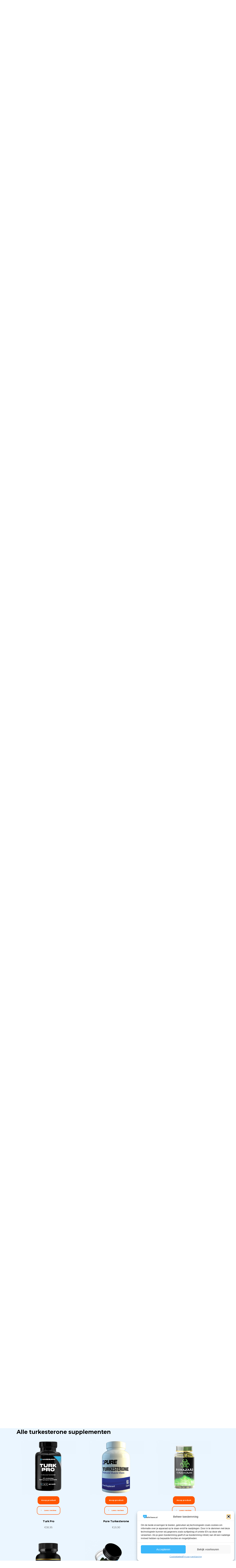

--- FILE ---
content_type: text/html; charset=UTF-8
request_url: https://www.infofitness.nl/supplementen/turkesterone/
body_size: 53777
content:
<!DOCTYPE html>
<html lang="nl-NL" data-theme="massive-dynamic">
<head>

<!-- Fonts -->
<link rel="preconnect" href="https://fonts.gstatic.com/" crossorigin>

<link rel="preload" href="https://fonts.gstatic.com/s/ptsans/v17/jizfRExUiTo99u79B_mh0O6tLQ.woff2" as="font" type="font/woff2" crossorigin>
<link rel="preload" href="https://fonts.gstatic.com/s/montserrat/v25/JTUSjIg1_i6t8kCHKm459Wlhyw.woff2" as="font" type="font/woff2" crossorigin>
<link rel="preload" href="https://fonts.gstatic.com/s/roboto/v30/KFOmCnqEu92Fr1Mu4mxK.woff2" as="font" type="font/woff2" crossorigin>



<!-- Google CDN -->
<link rel="preconnect" href="https://www.google-analytics.com" crossorigin>
<link rel="preconnect" href="https://www.googletagmanager.com" crossorigin>

<script
  src="https://code.jquery.com/jquery-1.12.4.min.js"
  integrity="sha256-ZosEbRLbNQzLpnKIkEdrPv7lOy9C27hHQ+Xp8a4MxAQ="
  crossorigin="anonymous"></script>

<!-- Google Tag Manager -->
<script>(function(w,d,s,l,i){w[l]=w[l]||[];w[l].push({'gtm.start':
new Date().getTime(),event:'gtm.js'});var f=d.getElementsByTagName(s)[0],
j=d.createElement(s),dl=l!='dataLayer'?'&l='+l:'';j.async=true;j.src=
'https://www.googletagmanager.com/gtm.js?id='+i+dl;f.parentNode.insertBefore(j,f);
})(window,document,'script','dataLayer','GTM-TRDL44Z');</script>
<!-- End Google Tag Manager -->
	
	<!-- Meta Pixel Code -->
<script>
!function(f,b,e,v,n,t,s)
{if(f.fbq)return;n=f.fbq=function(){n.callMethod?
n.callMethod.apply(n,arguments):n.queue.push(arguments)};
if(!f._fbq)f._fbq=n;n.push=n;n.loaded=!0;n.version='2.0';
n.queue=[];t=b.createElement(e);t.async=!0;
t.src=v;s=b.getElementsByTagName(e)[0];
s.parentNode.insertBefore(t,s)}(window, document,'script',
'https://connect.facebook.net/en_US/fbevents.js');
fbq('init', '356796590513938');
fbq('track', 'PageView');
</script>
<noscript><img height="1" width="1" style="display:none"
src="https://www.facebook.com/tr?id=356796590513938&ev=PageView&noscript=1"
/></noscript>
<!-- End Meta Pixel Code -->


    <meta sidebar-type="general" name="post-id" content="8687" setting-status="general" detail="other" page-url="https://www.infofitness.nl/supplementen/turkesterone/" />	<meta charset="UTF-8" />
	<meta name="viewport" content="width=device-width,initial-scale=1.0,maximum-scale=5" />
    <meta name="format-detection" content="telephone=no">
    



	<link rel="pingback" href="https://www.infofitness.nl/xmlrpc.php" />

	<!-- Theme Hook -->
    <meta name='robots' content='index, follow, max-image-preview:large, max-snippet:-1, max-video-preview:-1' />
	<style>img:is([sizes="auto" i], [sizes^="auto," i]) { contain-intrinsic-size: 3000px 1500px }</style>
	
	<!-- This site is optimized with the Yoast SEO plugin v25.9 - https://yoast.com/wordpress/plugins/seo/ -->
	<title>Turkesterone Kopen (Ajuga Turkestanica) - Top 5 van 2026 | InfoFitness</title>
	<meta name="description" content="Bekijk hier onze turkesterone review: de 5 beste Turkesterone van 2026. Getest op dosering, prijs, certificaten en eigen ervaringen!" />
	<link rel="canonical" href="https://www.infofitness.nl/supplementen/turkesterone/" />
	<meta property="og:locale" content="nl_NL" />
	<meta property="og:type" content="article" />
	<meta property="og:title" content="Turkesterone Kopen (Ajuga Turkestanica) - Top 5 van 2026 | InfoFitness" />
	<meta property="og:description" content="Bekijk hier onze turkesterone review: de 5 beste Turkesterone van 2026. Getest op dosering, prijs, certificaten en eigen ervaringen!" />
	<meta property="og:url" content="https://www.infofitness.nl/supplementen/turkesterone/" />
	<meta property="og:site_name" content="InfoFitness" />
	<meta property="article:publisher" content="https://www.facebook.com/people/InfoFitness/61550861816988/" />
	<meta property="article:modified_time" content="2025-04-02T11:51:32+00:00" />
	<meta property="og:image" content="https://www.infofitness.nl/wp-content/uploads/2023/03/turkesterone-test-infofitness.jpg" />
	<meta property="og:image:width" content="1008" />
	<meta property="og:image:height" content="756" />
	<meta property="og:image:type" content="image/jpeg" />
	<meta name="twitter:card" content="summary_large_image" />
	<script type="application/ld+json" class="yoast-schema-graph">{"@context":"https://schema.org","@graph":[{"@type":"WebPage","@id":"https://www.infofitness.nl/supplementen/turkesterone/","url":"https://www.infofitness.nl/supplementen/turkesterone/","name":"Turkesterone Kopen (Ajuga Turkestanica) - Top 5 van 2026 | InfoFitness","isPartOf":{"@id":"https://www.infofitness.nl/#website"},"primaryImageOfPage":{"@id":"https://www.infofitness.nl/supplementen/turkesterone/#primaryimage"},"image":{"@id":"https://www.infofitness.nl/supplementen/turkesterone/#primaryimage"},"thumbnailUrl":"https://www.infofitness.nl/wp-content/uploads/2023/03/turkesterone-test-infofitness.jpg","datePublished":"2022-01-28T20:33:31+00:00","dateModified":"2025-04-02T11:51:32+00:00","description":"Bekijk hier onze turkesterone review: de 5 beste Turkesterone van 2026. Getest op dosering, prijs, certificaten en eigen ervaringen!","breadcrumb":{"@id":"https://www.infofitness.nl/supplementen/turkesterone/#breadcrumb"},"inLanguage":"nl-NL","potentialAction":[{"@type":"ReadAction","target":["https://www.infofitness.nl/supplementen/turkesterone/"]}]},{"@type":"ImageObject","inLanguage":"nl-NL","@id":"https://www.infofitness.nl/supplementen/turkesterone/#primaryimage","url":"https://www.infofitness.nl/wp-content/uploads/2023/03/turkesterone-test-infofitness.jpg","contentUrl":"https://www.infofitness.nl/wp-content/uploads/2023/03/turkesterone-test-infofitness.jpg","width":1008,"height":756,"caption":"Turkesterone en Turkesterone+ van Gymnaturel, Turkesterone van Zapply, Turkesterone van PurityLabs en Turkesterone 2.0 van Apex Nutrition in Turkesterone supplementen test van InfoFitness.nl"},{"@type":"BreadcrumbList","@id":"https://www.infofitness.nl/supplementen/turkesterone/#breadcrumb","itemListElement":[{"@type":"ListItem","position":1,"name":"Home","item":"https://www.infofitness.nl/"},{"@type":"ListItem","position":2,"name":"Supplementen","item":"https://www.infofitness.nl/supplementen/"},{"@type":"ListItem","position":3,"name":"Turkesterone"}]},{"@type":"WebSite","@id":"https://www.infofitness.nl/#website","url":"https://www.infofitness.nl/","name":"InfoFitness","description":"","publisher":{"@id":"https://www.infofitness.nl/#organization"},"potentialAction":[{"@type":"SearchAction","target":{"@type":"EntryPoint","urlTemplate":"https://www.infofitness.nl/?s={search_term_string}"},"query-input":{"@type":"PropertyValueSpecification","valueRequired":true,"valueName":"search_term_string"}}],"inLanguage":"nl-NL"},{"@type":"Organization","@id":"https://www.infofitness.nl/#organization","name":"InfoFitness","url":"https://www.infofitness.nl/","logo":{"@type":"ImageObject","inLanguage":"nl-NL","@id":"https://www.infofitness.nl/#/schema/logo/image/","url":"https://www.infofitness.nl/wp-content/uploads/2023/10/black-logo-InfoFitness.nl_.png","contentUrl":"https://www.infofitness.nl/wp-content/uploads/2023/10/black-logo-InfoFitness.nl_.png","width":500,"height":150,"caption":"InfoFitness"},"image":{"@id":"https://www.infofitness.nl/#/schema/logo/image/"},"sameAs":["https://www.facebook.com/people/InfoFitness/61550861816988/","https://www.instagram.com/infofitness.nl/","https://www.linkedin.com/company/81524465/"]}]}</script>
	<!-- / Yoast SEO plugin. -->


<link rel="alternate" type="application/rss+xml" title="InfoFitness &raquo; feed" href="https://www.infofitness.nl/feed/" />
<link rel="alternate" type="application/rss+xml" title="InfoFitness &raquo; reacties feed" href="https://www.infofitness.nl/comments/feed/" />
<script type="text/javascript">
/* <![CDATA[ */
window._wpemojiSettings = {"baseUrl":"https:\/\/s.w.org\/images\/core\/emoji\/15.0.3\/72x72\/","ext":".png","svgUrl":"https:\/\/s.w.org\/images\/core\/emoji\/15.0.3\/svg\/","svgExt":".svg","source":{"concatemoji":"https:\/\/www.infofitness.nl\/wp-includes\/js\/wp-emoji-release.min.js?ver=6.7.4"}};
/*! This file is auto-generated */
!function(i,n){var o,s,e;function c(e){try{var t={supportTests:e,timestamp:(new Date).valueOf()};sessionStorage.setItem(o,JSON.stringify(t))}catch(e){}}function p(e,t,n){e.clearRect(0,0,e.canvas.width,e.canvas.height),e.fillText(t,0,0);var t=new Uint32Array(e.getImageData(0,0,e.canvas.width,e.canvas.height).data),r=(e.clearRect(0,0,e.canvas.width,e.canvas.height),e.fillText(n,0,0),new Uint32Array(e.getImageData(0,0,e.canvas.width,e.canvas.height).data));return t.every(function(e,t){return e===r[t]})}function u(e,t,n){switch(t){case"flag":return n(e,"\ud83c\udff3\ufe0f\u200d\u26a7\ufe0f","\ud83c\udff3\ufe0f\u200b\u26a7\ufe0f")?!1:!n(e,"\ud83c\uddfa\ud83c\uddf3","\ud83c\uddfa\u200b\ud83c\uddf3")&&!n(e,"\ud83c\udff4\udb40\udc67\udb40\udc62\udb40\udc65\udb40\udc6e\udb40\udc67\udb40\udc7f","\ud83c\udff4\u200b\udb40\udc67\u200b\udb40\udc62\u200b\udb40\udc65\u200b\udb40\udc6e\u200b\udb40\udc67\u200b\udb40\udc7f");case"emoji":return!n(e,"\ud83d\udc26\u200d\u2b1b","\ud83d\udc26\u200b\u2b1b")}return!1}function f(e,t,n){var r="undefined"!=typeof WorkerGlobalScope&&self instanceof WorkerGlobalScope?new OffscreenCanvas(300,150):i.createElement("canvas"),a=r.getContext("2d",{willReadFrequently:!0}),o=(a.textBaseline="top",a.font="600 32px Arial",{});return e.forEach(function(e){o[e]=t(a,e,n)}),o}function t(e){var t=i.createElement("script");t.src=e,t.defer=!0,i.head.appendChild(t)}"undefined"!=typeof Promise&&(o="wpEmojiSettingsSupports",s=["flag","emoji"],n.supports={everything:!0,everythingExceptFlag:!0},e=new Promise(function(e){i.addEventListener("DOMContentLoaded",e,{once:!0})}),new Promise(function(t){var n=function(){try{var e=JSON.parse(sessionStorage.getItem(o));if("object"==typeof e&&"number"==typeof e.timestamp&&(new Date).valueOf()<e.timestamp+604800&&"object"==typeof e.supportTests)return e.supportTests}catch(e){}return null}();if(!n){if("undefined"!=typeof Worker&&"undefined"!=typeof OffscreenCanvas&&"undefined"!=typeof URL&&URL.createObjectURL&&"undefined"!=typeof Blob)try{var e="postMessage("+f.toString()+"("+[JSON.stringify(s),u.toString(),p.toString()].join(",")+"));",r=new Blob([e],{type:"text/javascript"}),a=new Worker(URL.createObjectURL(r),{name:"wpTestEmojiSupports"});return void(a.onmessage=function(e){c(n=e.data),a.terminate(),t(n)})}catch(e){}c(n=f(s,u,p))}t(n)}).then(function(e){for(var t in e)n.supports[t]=e[t],n.supports.everything=n.supports.everything&&n.supports[t],"flag"!==t&&(n.supports.everythingExceptFlag=n.supports.everythingExceptFlag&&n.supports[t]);n.supports.everythingExceptFlag=n.supports.everythingExceptFlag&&!n.supports.flag,n.DOMReady=!1,n.readyCallback=function(){n.DOMReady=!0}}).then(function(){return e}).then(function(){var e;n.supports.everything||(n.readyCallback(),(e=n.source||{}).concatemoji?t(e.concatemoji):e.wpemoji&&e.twemoji&&(t(e.twemoji),t(e.wpemoji)))}))}((window,document),window._wpemojiSettings);
/* ]]> */
</script>
<style id='wp-emoji-styles-inline-css' type='text/css'>

	img.wp-smiley, img.emoji {
		display: inline !important;
		border: none !important;
		box-shadow: none !important;
		height: 1em !important;
		width: 1em !important;
		margin: 0 0.07em !important;
		vertical-align: -0.1em !important;
		background: none !important;
		padding: 0 !important;
	}
</style>
<style id='classic-theme-styles-inline-css' type='text/css'>
/*! This file is auto-generated */
.wp-block-button__link{color:#fff;background-color:#32373c;border-radius:9999px;box-shadow:none;text-decoration:none;padding:calc(.667em + 2px) calc(1.333em + 2px);font-size:1.125em}.wp-block-file__button{background:#32373c;color:#fff;text-decoration:none}
</style>
<style id='global-styles-inline-css' type='text/css'>
:root{--wp--preset--aspect-ratio--square: 1;--wp--preset--aspect-ratio--4-3: 4/3;--wp--preset--aspect-ratio--3-4: 3/4;--wp--preset--aspect-ratio--3-2: 3/2;--wp--preset--aspect-ratio--2-3: 2/3;--wp--preset--aspect-ratio--16-9: 16/9;--wp--preset--aspect-ratio--9-16: 9/16;--wp--preset--color--black: #000000;--wp--preset--color--cyan-bluish-gray: #abb8c3;--wp--preset--color--white: #ffffff;--wp--preset--color--pale-pink: #f78da7;--wp--preset--color--vivid-red: #cf2e2e;--wp--preset--color--luminous-vivid-orange: #ff6900;--wp--preset--color--luminous-vivid-amber: #fcb900;--wp--preset--color--light-green-cyan: #7bdcb5;--wp--preset--color--vivid-green-cyan: #00d084;--wp--preset--color--pale-cyan-blue: #8ed1fc;--wp--preset--color--vivid-cyan-blue: #0693e3;--wp--preset--color--vivid-purple: #9b51e0;--wp--preset--gradient--vivid-cyan-blue-to-vivid-purple: linear-gradient(135deg,rgba(6,147,227,1) 0%,rgb(155,81,224) 100%);--wp--preset--gradient--light-green-cyan-to-vivid-green-cyan: linear-gradient(135deg,rgb(122,220,180) 0%,rgb(0,208,130) 100%);--wp--preset--gradient--luminous-vivid-amber-to-luminous-vivid-orange: linear-gradient(135deg,rgba(252,185,0,1) 0%,rgba(255,105,0,1) 100%);--wp--preset--gradient--luminous-vivid-orange-to-vivid-red: linear-gradient(135deg,rgba(255,105,0,1) 0%,rgb(207,46,46) 100%);--wp--preset--gradient--very-light-gray-to-cyan-bluish-gray: linear-gradient(135deg,rgb(238,238,238) 0%,rgb(169,184,195) 100%);--wp--preset--gradient--cool-to-warm-spectrum: linear-gradient(135deg,rgb(74,234,220) 0%,rgb(151,120,209) 20%,rgb(207,42,186) 40%,rgb(238,44,130) 60%,rgb(251,105,98) 80%,rgb(254,248,76) 100%);--wp--preset--gradient--blush-light-purple: linear-gradient(135deg,rgb(255,206,236) 0%,rgb(152,150,240) 100%);--wp--preset--gradient--blush-bordeaux: linear-gradient(135deg,rgb(254,205,165) 0%,rgb(254,45,45) 50%,rgb(107,0,62) 100%);--wp--preset--gradient--luminous-dusk: linear-gradient(135deg,rgb(255,203,112) 0%,rgb(199,81,192) 50%,rgb(65,88,208) 100%);--wp--preset--gradient--pale-ocean: linear-gradient(135deg,rgb(255,245,203) 0%,rgb(182,227,212) 50%,rgb(51,167,181) 100%);--wp--preset--gradient--electric-grass: linear-gradient(135deg,rgb(202,248,128) 0%,rgb(113,206,126) 100%);--wp--preset--gradient--midnight: linear-gradient(135deg,rgb(2,3,129) 0%,rgb(40,116,252) 100%);--wp--preset--font-size--small: 13px;--wp--preset--font-size--medium: 20px;--wp--preset--font-size--large: 36px;--wp--preset--font-size--x-large: 42px;--wp--preset--spacing--20: 0.44rem;--wp--preset--spacing--30: 0.67rem;--wp--preset--spacing--40: 1rem;--wp--preset--spacing--50: 1.5rem;--wp--preset--spacing--60: 2.25rem;--wp--preset--spacing--70: 3.38rem;--wp--preset--spacing--80: 5.06rem;--wp--preset--shadow--natural: 6px 6px 9px rgba(0, 0, 0, 0.2);--wp--preset--shadow--deep: 12px 12px 50px rgba(0, 0, 0, 0.4);--wp--preset--shadow--sharp: 6px 6px 0px rgba(0, 0, 0, 0.2);--wp--preset--shadow--outlined: 6px 6px 0px -3px rgba(255, 255, 255, 1), 6px 6px rgba(0, 0, 0, 1);--wp--preset--shadow--crisp: 6px 6px 0px rgba(0, 0, 0, 1);}:where(.is-layout-flex){gap: 0.5em;}:where(.is-layout-grid){gap: 0.5em;}body .is-layout-flex{display: flex;}.is-layout-flex{flex-wrap: wrap;align-items: center;}.is-layout-flex > :is(*, div){margin: 0;}body .is-layout-grid{display: grid;}.is-layout-grid > :is(*, div){margin: 0;}:where(.wp-block-columns.is-layout-flex){gap: 2em;}:where(.wp-block-columns.is-layout-grid){gap: 2em;}:where(.wp-block-post-template.is-layout-flex){gap: 1.25em;}:where(.wp-block-post-template.is-layout-grid){gap: 1.25em;}.has-black-color{color: var(--wp--preset--color--black) !important;}.has-cyan-bluish-gray-color{color: var(--wp--preset--color--cyan-bluish-gray) !important;}.has-white-color{color: var(--wp--preset--color--white) !important;}.has-pale-pink-color{color: var(--wp--preset--color--pale-pink) !important;}.has-vivid-red-color{color: var(--wp--preset--color--vivid-red) !important;}.has-luminous-vivid-orange-color{color: var(--wp--preset--color--luminous-vivid-orange) !important;}.has-luminous-vivid-amber-color{color: var(--wp--preset--color--luminous-vivid-amber) !important;}.has-light-green-cyan-color{color: var(--wp--preset--color--light-green-cyan) !important;}.has-vivid-green-cyan-color{color: var(--wp--preset--color--vivid-green-cyan) !important;}.has-pale-cyan-blue-color{color: var(--wp--preset--color--pale-cyan-blue) !important;}.has-vivid-cyan-blue-color{color: var(--wp--preset--color--vivid-cyan-blue) !important;}.has-vivid-purple-color{color: var(--wp--preset--color--vivid-purple) !important;}.has-black-background-color{background-color: var(--wp--preset--color--black) !important;}.has-cyan-bluish-gray-background-color{background-color: var(--wp--preset--color--cyan-bluish-gray) !important;}.has-white-background-color{background-color: var(--wp--preset--color--white) !important;}.has-pale-pink-background-color{background-color: var(--wp--preset--color--pale-pink) !important;}.has-vivid-red-background-color{background-color: var(--wp--preset--color--vivid-red) !important;}.has-luminous-vivid-orange-background-color{background-color: var(--wp--preset--color--luminous-vivid-orange) !important;}.has-luminous-vivid-amber-background-color{background-color: var(--wp--preset--color--luminous-vivid-amber) !important;}.has-light-green-cyan-background-color{background-color: var(--wp--preset--color--light-green-cyan) !important;}.has-vivid-green-cyan-background-color{background-color: var(--wp--preset--color--vivid-green-cyan) !important;}.has-pale-cyan-blue-background-color{background-color: var(--wp--preset--color--pale-cyan-blue) !important;}.has-vivid-cyan-blue-background-color{background-color: var(--wp--preset--color--vivid-cyan-blue) !important;}.has-vivid-purple-background-color{background-color: var(--wp--preset--color--vivid-purple) !important;}.has-black-border-color{border-color: var(--wp--preset--color--black) !important;}.has-cyan-bluish-gray-border-color{border-color: var(--wp--preset--color--cyan-bluish-gray) !important;}.has-white-border-color{border-color: var(--wp--preset--color--white) !important;}.has-pale-pink-border-color{border-color: var(--wp--preset--color--pale-pink) !important;}.has-vivid-red-border-color{border-color: var(--wp--preset--color--vivid-red) !important;}.has-luminous-vivid-orange-border-color{border-color: var(--wp--preset--color--luminous-vivid-orange) !important;}.has-luminous-vivid-amber-border-color{border-color: var(--wp--preset--color--luminous-vivid-amber) !important;}.has-light-green-cyan-border-color{border-color: var(--wp--preset--color--light-green-cyan) !important;}.has-vivid-green-cyan-border-color{border-color: var(--wp--preset--color--vivid-green-cyan) !important;}.has-pale-cyan-blue-border-color{border-color: var(--wp--preset--color--pale-cyan-blue) !important;}.has-vivid-cyan-blue-border-color{border-color: var(--wp--preset--color--vivid-cyan-blue) !important;}.has-vivid-purple-border-color{border-color: var(--wp--preset--color--vivid-purple) !important;}.has-vivid-cyan-blue-to-vivid-purple-gradient-background{background: var(--wp--preset--gradient--vivid-cyan-blue-to-vivid-purple) !important;}.has-light-green-cyan-to-vivid-green-cyan-gradient-background{background: var(--wp--preset--gradient--light-green-cyan-to-vivid-green-cyan) !important;}.has-luminous-vivid-amber-to-luminous-vivid-orange-gradient-background{background: var(--wp--preset--gradient--luminous-vivid-amber-to-luminous-vivid-orange) !important;}.has-luminous-vivid-orange-to-vivid-red-gradient-background{background: var(--wp--preset--gradient--luminous-vivid-orange-to-vivid-red) !important;}.has-very-light-gray-to-cyan-bluish-gray-gradient-background{background: var(--wp--preset--gradient--very-light-gray-to-cyan-bluish-gray) !important;}.has-cool-to-warm-spectrum-gradient-background{background: var(--wp--preset--gradient--cool-to-warm-spectrum) !important;}.has-blush-light-purple-gradient-background{background: var(--wp--preset--gradient--blush-light-purple) !important;}.has-blush-bordeaux-gradient-background{background: var(--wp--preset--gradient--blush-bordeaux) !important;}.has-luminous-dusk-gradient-background{background: var(--wp--preset--gradient--luminous-dusk) !important;}.has-pale-ocean-gradient-background{background: var(--wp--preset--gradient--pale-ocean) !important;}.has-electric-grass-gradient-background{background: var(--wp--preset--gradient--electric-grass) !important;}.has-midnight-gradient-background{background: var(--wp--preset--gradient--midnight) !important;}.has-small-font-size{font-size: var(--wp--preset--font-size--small) !important;}.has-medium-font-size{font-size: var(--wp--preset--font-size--medium) !important;}.has-large-font-size{font-size: var(--wp--preset--font-size--large) !important;}.has-x-large-font-size{font-size: var(--wp--preset--font-size--x-large) !important;}
:where(.wp-block-post-template.is-layout-flex){gap: 1.25em;}:where(.wp-block-post-template.is-layout-grid){gap: 1.25em;}
:where(.wp-block-columns.is-layout-flex){gap: 2em;}:where(.wp-block-columns.is-layout-grid){gap: 2em;}
:root :where(.wp-block-pullquote){font-size: 1.5em;line-height: 1.6;}
</style>
<link rel='stylesheet' id='contact-form-7-css' href='https://www.infofitness.nl/wp-content/plugins/contact-form-7/includes/css/styles.css?ver=6.1.1' type='text/css' media='all' />
<link rel='stylesheet' id='woocommerce-layout-css' href='https://www.infofitness.nl/wp-content/plugins/woocommerce/assets/css/woocommerce-layout.css?ver=10.1.3' type='text/css' media='all' />
<link rel='stylesheet' id='woocommerce-smallscreen-css' href='https://www.infofitness.nl/wp-content/plugins/woocommerce/assets/css/woocommerce-smallscreen.css?ver=10.1.3' type='text/css' media='only screen and (max-width: 768px)' />
<link rel='stylesheet' id='woocommerce-general-css' href='https://www.infofitness.nl/wp-content/plugins/woocommerce/assets/css/woocommerce.css?ver=10.1.3' type='text/css' media='all' />
<style id='woocommerce-inline-inline-css' type='text/css'>
.woocommerce form .form-row .required { visibility: visible; }
</style>
<link rel='stylesheet' id='cmplz-general-css' href='https://www.infofitness.nl/wp-content/plugins/complianz-gdpr/assets/css/cookieblocker.min.css?ver=1757417300' type='text/css' media='all' />
<link rel='stylesheet' id='brands-styles-css' href='https://www.infofitness.nl/wp-content/plugins/woocommerce/assets/css/brands.css?ver=10.1.3' type='text/css' media='all' />
<link rel='stylesheet' id='parent-style-css' href='https://www.infofitness.nl/wp-content/themes/massive-dynamic/style.css?ver=6.7.4' type='text/css' media='all' />
<link rel='stylesheet' id='style-css' href='https://www.infofitness.nl/wp-content/themes/massive-dynamic-child/style.css?ver=1.0.2' type='text/css' media='all' />
<link rel='stylesheet' id='page-style-css' href='https://www.infofitness.nl/wp-content/uploads/md_cache/8687.css?ver=2025-04-02-01-51-321.0.2' type='text/css' media='all' />
<link rel='stylesheet' id='plugin-styles-css' href='https://www.infofitness.nl/wp-content/themes/massive-dynamic/assets/css/plugin.min.css' type='text/css' media='all' />
<link rel='stylesheet' id='woo-commerce-styles-css' href='https://www.infofitness.nl/wp-content/themes/massive-dynamic/assets/css/woo-commerce.min.css?ver=1.0.2' type='text/css' media='all' />
<link rel='stylesheet' id='px-iconfonts-style-css' href='https://www.infofitness.nl/wp-content/themes/massive-dynamic/assets/css/iconfonts.min.css' type='text/css' media='all' />
<link rel='stylesheet' id='flexslider-style-css' href='https://www.infofitness.nl/wp-content/themes/massive-dynamic/assets/css/flexslider.min.css' type='text/css' media='all' />
<link rel='stylesheet' id='responsive-style-css' href='https://www.infofitness.nl/wp-content/themes/massive-dynamic/assets/css/responsive.min.css?ver=1.0.2' type='text/css' media='all' />
<style id='responsive-style-inline-css' type='text/css'>
h1{color:rgb(0,0,0);font-family:Montserrat;font-weight:400;font-style:;font-size:40px;line-height:75px;letter-spacing:0.00px;}h2{color:rgb(0,0,0);font-family:Montserrat;font-weight:400;font-style:normal;font-size:30px;line-height:65px;letter-spacing:0px;}h3, h3.wpb_accordion_header,h3.wpb_toggle_header,.woocommerce-loop-product__title{color:rgb(0,0,0);font-family:Montserrat;font-weight:400;font-style:normal;font-size:24px;line-height:55px;letter-spacing:0px;}h4{color:rgb(0,0,0);font-family:Montserrat;font-weight:400;font-style:normal;font-size:16px;line-height:45px;letter-spacing:0px;}h5{color:rgb(0,0,0);font-family:Roboto;font-weight:400;font-style:normal;font-size:30px;line-height:35px;letter-spacing:0px;}h6{color:rgb(0,0,0);font-family:Roboto;font-weight:400;font-style:normal;font-size:20px;line-height:25px;letter-spacing:0px;}p{color:rgb(0,0,0);font-family:Montserrat;font-weight:400;font-style:normal;font-size:16px;line-height:15px;letter-spacing:0.00px;}a{color:rgb(58,183,250);font-family:Montserrat;font-weight:400;font-style:normal;font-size:16px;line-height:14px;letter-spacing:0px;}.woocommerce-order-received table.shop_table th{color:rgb(58,183,250);font-family:Montserrat;font-weight:400 !important;font-style:normal;font-size:16px;line-height:14px;letter-spacing:0px;}.layout{padding-top:0px;padding-bottom:0.0px;width:100%;}main{padding-top:68.6px;}header .content ul.icons-pack li.icon ,header.top-block .style-style2 .icons-pack .icon.notification-item{display:none;}header { top:0px;}header[class *= "side-" ]{width: 14%;;}header:not(.top-block) .top nav > ul > li .menu-title .icon , header:not(.top-block) .top nav > ul > li .hover-effect .icon , header:not(.top-block) .top nav > ul > li .menu-title .title, header.side-classic .side nav > ul > li > a .menu-title .title, header:not(.top-block) .top nav > ul > li .hover-effect .title {display:inline-block;} header.side-classic .side nav > ul > li > a .menu-title .icon{display:inline-block} header.side-classic .style-center nav > ul > li > a .menu-title .icon{display:block}.activeMenu{ color:rgb(216,216,216) !important;}header a, header .navigation a, header .navigation, .gather-overlay .menu a, header.side-classic div.footer .footer-content .copyright p{ color:rgb(255,255,255);font-family:Montserrat;font-weight:600;font-style:normal;font-size:16px;letter-spacing:0px;line-height : 1.5em;}header .icons-pack a{color:rgb(255,255,255)}header .navigation .separator a {background-color:rgba(255,255,255,0.5);;}header .icons-pack .elem-container .title-content{color:rgb(255,255,255);}.top-classic .navigation .menu-separator,.top-logotop .navigation .menu-separator{ background-color:rgb(216,216,216);}.top-classic:not(.header-clone) .style-wireframe .navigation .menu-separator{ background-color:rgb(255,255,255);}header.top-block .icons-pack li .elem-container,header .top .icons-pack .icon span,header.top-block .icons-pack li .title-content .icon,header.top-modern .icons-pack li .title-content .icon,header .icons-pack a{ font-size:18px;}.gather-btn .gather-menu-icon,header .icons-pack a.shopcart .icon-shopcart2,header .icons-pack a.shopcart .icon-shopping-cart{font-size:21px;}header .icons-pack .shopcart-item .number{color:rgb(255,255,255);background-color:rgb(216,216,216);}.layout-container .business{display:none;}header.top-classic:not(.header-clone) .content:not(.style-wireframe) nav > ul > li:hover > a .menu-title , header.top-classic:not(.header-clone) .content:not(.style-wireframe) nav > ul > li:hover > a .menu-title:after{ color:rgb(216,216,216);} .top-classic .style-wireframe .navigation > ul > li:hover .menu-separator{ background-color:rgb(216,216,216);} header.top-classic .icons-pack .icon:hover { color:rgb(216,216,216);}header.top-modern .btn-1b:after { background:rgb(255,255,255);}header.top-modern .btn-1b:active{ background:rgb(255,255,255);}header.top-modern nav > ul> li, header.top-modern .icons-pack li, header.top-modern .first-part{ border-right: 1px solid rgba(255,255,255,0.3);;}header.top-modern .business{ border-bottom: 1px solid rgba(255,255,255,0.3);;}header.top-modern .business, header.top-modern .business a{ color:rgb(255,255,255);}header.side-classic nav > ul > li:hover > a, header.side-classic.standard-mode .icons-holder ul.icons-pack li:hover a, header.side-classic.standard-mode .footer-socials li:hover a, header.side-classic nav > ul > li.has-dropdown:not(.megamenu):hover > a, header.side-classic nav > ul > li:hover > a > .menu-title span, header.side-classic .footer-socials li a .hover, header.side-classic .icons-pack li a .hover, header.side-modern .icons-pack li a span.hover, header.side-modern .nav-modern-button span.hover, header.side-modern .footer-socials span.hover, header.side-classic nav > ul > li.has-dropdown:not(.megamenu) .dropdown a:hover .menu-title span, header.side-classic nav > ul > li > ul li.has-dropdown:not(.megamenu):hover > a .menu-title span{ color:rgb(216,216,216);border-color:rgb(216,216,216);}header.side-classic div.footer ul li.info .footer-content span, header.side-classic .icons-pack li.search .search-form input{ color:rgb(255,255,255);}header.side-classic div.footer ul, header.side-classic div.footer ul li, header.side-classic .icons-holder{ border-color:rgb(255,255,255);}header.side-classic .icons-holder li hr{ background-color:rgb(255,255,255);}header .side .footer .copyright p{ color:rgb(255,255,255);}header .color-overlay, header.side-modern .footer .info .footer-content .copyright, header.side-modern .footer .info .footer-content .footer-socials, header.side-modern .search-form input[type="text"]{background-color: rgb(1,25,69);}header:not(.header-clone) > .color-overlay{}.second-header-bg {}header nav.navigation li.megamenu > .dropdown, header nav.navigation li.has-dropdown > .dropdown{ display : table; position: absolute; top:70px;}header nav.navigation li.megamenu > .dropdown > .megamenu-dropdown-overlay, .gather-overlay nav li.megamenu > .dropdown > .megamenu-dropdown-overlay, header nav > ul > li.has-dropdown:not(.megamenu) ul .megamenu-dropdown-overlay{ background-color:rgba(255,255,255,.8);}header nav.navigation > ul > li.megamenu > ul > li > a{ color:rgb(0,0,0);}header[class *= "top-"]:not(.right) nav.navigation li.megamenu > ul.dropdown:not(.side-line), header[class *= "top-"]:not(.right) nav.navigation > ul > li.has-dropdown > ul.dropdown:not(.side-line){border-top:3px solid rgb(0,0,0);}header.top nav.navigation > ul > li.has-dropdown:not(.megamenu) .dropdown.side-line, header.top nav.navigation li.megamenu > .dropdown.side-line, .gather-overlay nav.navigation > ul > li.has-dropdown:not(.megamenu) .dropdown.side-line, .gather-overlay nav.navigation li.megamenu > .dropdown.side-line{ border-left: 3px solid rgb(0,0,0);}header.top nav.navigation > ul > li.has-dropdown:not(.megamenu) .dropdown.side-line li:after, .gather-overlay nav.navigation > ul > li.has-dropdown:not(.megamenu) .dropdown.side-line li:after{ background-color:rgba(0,0,0,0.3);;}header[class *= "top-"]:not(.right) nav.navigation li.megamenu > .dropdown,header[class *= "top-"]:not(.right) nav.navigation li.has-dropdown > .dropdown{left: 0;}header[class *= "top-"] nav .dropdown a, header[class *= "side-"] nav .dropdown a, .gather-overlay nav .dropdown a{ font-size:15px;}.gather-overlay nav.navigation li.megamenu > .dropdown, .gather-overlay nav.navigation li.has-dropdown > .dropdown{ background-color:rgba(255,255,255,.8);display : table; left: 0; position: absolute; top: 150%; }header.left nav.navigation > ul > li.has-dropdown > .dropdown .megamenu-dropdown-overlay, header.side-modern .side.style-style2 nav > ul > li .megamenu-dropdown-overlay, header.side-modern .side.style-style1 nav > ul .megamenu-dropdown-overlay, header.side-modern .style-style1.side nav ul li{ background-color:rgba(255,255,255,.8);}header.side-modern .style-style1.side nav ul li, header.side-modern .style-style1.side nav.navigation > ul > li.has-dropdown .dropdown{ border-color:rgba(0,0,0,0.3);;color:rgb(0,0,0);}header nav.navigation .dropdown a, header.side-modern nav.navigation a, .gather-overlay nav.navigation .dropdown a{ color:rgb(0,0,0);position: relative !important; width: auto !important;}header .top nav > ul > li > ul li:hover > a .menu-title span, header .top nav > ul > li .dropdown a:hover .menu-title span, .gather-overlay nav > ul > li > ul li:hover > a .menu-title span, .gather-overlay nav > ul > li .dropdown a:hover .menu-title span, header.side-classic nav > ul > li > ul li:hover > a .menu-title span, header.side-classic nav > ul > li .dropdown a:hover .menu-title span, header.side-modern .side.style-style2 nav.navigation ul li a:hover{ color:rgb(0,0,0);border-color:rgb(0,0,0);}header.side-modern .side.style-style1 nav.navigation ul li:hover{ background-color:rgb(0,0,0);}.layout-container> .color-overlay,.layout-container> .texture-overlay,.layout-container > .bg-image { display:none; }.layout-container > .color-overlay.image-type,.layout-container> .bg-image { display:none; }.layout-container > .color-overlay.texture-type,.layout-container> .texture-overlay{ display:none; }.layout-container> .color-overlay.color-type {background-color:rgb(212,110,110);}.layout-container> .bg-image { background-repeat:no-repeat;background-attachment:fixed;background-position:center top;background-size: cover;opacity:1;}.layout-container> .texture-overlay { opacity:0.5;background-image: url(https://www.infofitness.nl/wp-content/themes/massive-dynamic/lib/customizer/assets/images/texture/1.png);}footer> .color-overlay,footer> .texture-overlay,footer > .bg-image { display:none; }footer> .color-overlay.color-type { display:none; }footer > .color-overlay.texture-type,footer> .texture-overlay{ display:none; }footer> .bg-image { background-repeat:no-repeat;background-attachment:fixed;background-position:center top;background-size: cover;opacity:1.0;}footer> .texture-overlay { opacity:0.5;background-image: url(https://www.infofitness.nl/wp-content/themes/massive-dynamic/lib/customizer/assets/images/texture/1.png);}main .content .color-overlay.color-type { display:none }main .content .color-overlay.color-type { background-color: #FFF;}main .content { padding:0.0px;}main #content { margin-left: auto; margin-right: auto; }footer {width: 100% ; margin-top:0.0px; }footer .content{width:90%;}#footer-bottom .social-icons span a,#footer-bottom .go-to-top a,#footer-bottom p{color:rgb(255,255,255)}footer.footer-default .footer-widgets {background-color:rgb(28,48,82);overflow: hidden;}footer .widget-area {height:329px;}footer hr.footer-separator{height:0px;background-color:rgba(255,255,255,.1)}footer.footer-default .widget-area.classicStyle.border.boxed div[class*="col-"]{height:209px;}footer.footer-default .widget-area.classicStyle.border.full div[class*="col-"]{height :329px;padding : 45px 30px;}footer.footer-default #footer-bottom{background-color:rgb(1,25,69);}#footer-bottom{height:50px;}#footer-bottom .social-icons > span:not(.go-to-top){display:inline-flex;}#footer-bottom .copyright{display:block;}#footer-bottom .logo{opacity:1.0;}#footer-bottom {display:block;}.sidebar.box .widget > .color-overlay.image-type,.sidebar.box .widget> .bg-image { display:none; }.sidebar.box .widget > .color-overlay.texture-type,.sidebar.box .widget> .texture-overlay{ display:none; }.sidebar.box .widget> .color-overlay.color-type {background-color:#FFF;}.sidebar.box .widget> .bg-image { background-repeat:no-repeat;background-attachment:fixed;background-position:center top;background-size: cover;opacity:1;}.sidebar.box .widget> .texture-overlay { opacity:0.5;background-image: url(https://www.infofitness.nl/wp-content/themes/massive-dynamic/lib/customizer/assets/images/texture/1.png);}.sidebar > .color-overlay.image-type,.sidebar> .bg-image { display:none; }.sidebar > .color-overlay.texture-type,.sidebar> .texture-overlay{ display:none; }.sidebar> .color-overlay.color-type {background-color:#FFF;}.sidebar> .bg-image { background-repeat:no-repeat;background-attachment:fixed;background-position:center top;background-size: cover;opacity:1;}.sidebar> .texture-overlay { opacity:0.5;background-image: url(https://www.infofitness.nl/wp-content/themes/massive-dynamic/lib/customizer/assets/images/texture/1.png);}.sidebar.box .widget .color-overlay, .sidebar.box .widget .texture-overlay, .sidebar.box .widget .bg-image{ display:none;}.dark-sidebar .widget-contact-info-content, .dark .widget-contact-info-content{ background:url(https://www.infofitness.nl/wp-content/themes/massive-dynamic/assets/img/map-dark.png)no-repeat 10px 15px;}.light-sidebar .widget-contact-info-content, .light .widget-contact-info-content{ background:url(https://www.infofitness.nl/wp-content/themes/massive-dynamic/assets/img/map-light.png)no-repeat 10px 15px;}.layout-container .business { background:rgb(82,82,82);top:0px;height: 36px;}.layout-container .business,.layout-container .business a { color:rgba(255,255,255,1);}header { margin-top: 0 }.box_size{ width:70%}.box_size_container{ width:70%}.widget a, .widget p, .widget span:not(.icon-caret-right)/*:not(.star-rating span)*/{ font-family:Montserrat;}.loop-post-content .post-title:hover{ color:rgba(0,0,0,0.8);;}.woocommerce ul.product_list_widget li span:not(.star-rating span){ font-family:Montserrat;}.notification-center .post .date .day.accent-color, #notification-tabs p.total, #notification-tabs p.total .amount, #notification-tabs .cart_list li .quantity, #notification-tabs .cart_list li .quantity .amount{ color :rgb(181,169,114);}.notification-center span, .notification-center a, .notification-center p, #notification-tabs #result-container .search-title, #notification-tabs #result-container .more-result, #notification-tabs #result-container .item .title, #notification-tabs #search-input, #notification-tabs .cart_list li.empty, .notification-collapse{ font-family :Montserrat;}.notification-center .pager .posts, .notification-center #notification-tabs .pager .posts.selected{ display :none; }.notification-center .tabs-container .posts-tab{ opacity : 0 ; }.notification-center .pager .portfolio, .notification-center #notification-tabs .pager .portfolio.selected{ display :none; }.notification-center .tabs-container .protfolio-tab{ opacity : 0 ; }.notification-center .pager .search, .notification-center #notification-tabs .pager .search.selected{ display :none; }.notification-center .tabs-container .search-tab{ opacity : 0; }.notification-center .pager .shop, .notification-center #notification-tabs .pager .shop.selected{ display :none; }.notification-center .tabs-container .shop-tab{ opacity : 0; }#notification-tabs .pager { display : none !important; }.portfolio .accent-color, .portfolio .accent-color.more-project, .portfolio-carousel .accent-color.like:hover, .portfolio-carousel .buttons .sharing:hover{ color :rgb(204,162,107)}.portfolio-split .accent-color.like:hover, .portfolio-full .accent-color.like:hover{ background-color :rgb(204,162,107);border-color :rgb(204,162,107);color:#fff; }.portfolio .accent-color.more-project:after{ background-color :rgb(204,162,107)}.portfolio .accent-color.more-project:hover{ color :rgba(204,162,107,0.6);}.portfolio .category span { color :rgba(0,0,0,0.7);}.portfolio .buttons .sharing, .portfolio-carousel .buttons .like{ border-color:rgb(0,0,0);color: rgb(0,0,0); }.portfolio-split .buttons .sharing:hover, .portfolio-full .buttons .sharing:hover{ background-color:rgb(0,0,0);color: #fff; }.md-pixflow-slider .btn-container .shortcode-btn a.button{ font-family:Montserrat;}.md-statistic .timer-holder .timer, .md-counter:not(.md-countbox):not(.md-counter-card) .timer, .img-box-fancy .image-box-fancy-title{ font-family:Montserrat;letter-spacing:0.00px;}.process-panel-main-container .sub-title{ font-family:Montserrat;font-weight:400;font-style:normal;letter-spacing:0px;}.error404 .item-setting, body:not(.compose-mode) .item-setting{display: none;}header.top-classic .style-none nav > ul > .item_button{color:rgb(0,0,0);}header.top-classic .style-none nav > ul > .item_button:hover{color:rgb(255,255,255);}header.top-classic .style-none nav > ul > .item_button.oval_outline-style a,header.top-classic .style-none nav > ul > .item_button.rectangle_outline-style a{border-color:rgb(255,255,255);}header.top-classic .style-none nav > ul > .item_button.oval-style a,header.top-classic .style-none nav > ul > .item_button.rectangle-style a{background-color:rgb(255,255,255);}h1{color:rgb(0,0,0);font-family:Montserrat;font-weight:400;font-style:;font-size:40px;line-height:75px;letter-spacing:0.00px;}h2{color:rgb(0,0,0);font-family:Montserrat;font-weight:400;font-style:normal;font-size:30px;line-height:65px;letter-spacing:0px;}h3, h3.wpb_accordion_header,h3.wpb_toggle_header,.woocommerce-loop-product__title{color:rgb(0,0,0);font-family:Montserrat;font-weight:400;font-style:normal;font-size:24px;line-height:55px;letter-spacing:0px;}h4{color:rgb(0,0,0);font-family:Montserrat;font-weight:400;font-style:normal;font-size:16px;line-height:45px;letter-spacing:0px;}h5{color:rgb(0,0,0);font-family:Roboto;font-weight:400;font-style:normal;font-size:30px;line-height:35px;letter-spacing:0px;}h6{color:rgb(0,0,0);font-family:Roboto;font-weight:400;font-style:normal;font-size:20px;line-height:25px;letter-spacing:0px;}p{color:rgb(0,0,0);font-family:Montserrat;font-weight:400;font-style:normal;font-size:16px;line-height:15px;letter-spacing:0.00px;}a{color:rgb(58,183,250);font-family:Montserrat;font-weight:400;font-style:normal;font-size:16px;line-height:14px;letter-spacing:0px;}.woocommerce-order-received table.shop_table th{color:rgb(58,183,250);font-family:Montserrat;font-weight:400 !important;font-style:normal;font-size:16px;line-height:14px;letter-spacing:0px;}.layout{padding-top:0px;padding-bottom:0.0px;width:100%;}main{padding-top:68.6px;}header .content ul.icons-pack li.icon ,header.top-block .style-style2 .icons-pack .icon.notification-item{display:none;}header { top:0px;}header[class *= "side-" ]{width: 14%;;}header:not(.top-block) .top nav > ul > li .menu-title .icon , header:not(.top-block) .top nav > ul > li .hover-effect .icon , header:not(.top-block) .top nav > ul > li .menu-title .title, header.side-classic .side nav > ul > li > a .menu-title .title, header:not(.top-block) .top nav > ul > li .hover-effect .title {display:inline-block;} header.side-classic .side nav > ul > li > a .menu-title .icon{display:inline-block} header.side-classic .style-center nav > ul > li > a .menu-title .icon{display:block}.activeMenu{ color:rgb(216,216,216) !important;}header a, header .navigation a, header .navigation, .gather-overlay .menu a, header.side-classic div.footer .footer-content .copyright p{ color:rgb(255,255,255);font-family:Montserrat;font-weight:600;font-style:normal;font-size:16px;letter-spacing:0px;line-height : 1.5em;}header .icons-pack a{color:rgb(255,255,255)}header .navigation .separator a {background-color:rgba(255,255,255,0.5);;}header .icons-pack .elem-container .title-content{color:rgb(255,255,255);}.top-classic .navigation .menu-separator,.top-logotop .navigation .menu-separator{ background-color:rgb(216,216,216);}.top-classic:not(.header-clone) .style-wireframe .navigation .menu-separator{ background-color:rgb(255,255,255);}header.top-block .icons-pack li .elem-container,header .top .icons-pack .icon span,header.top-block .icons-pack li .title-content .icon,header.top-modern .icons-pack li .title-content .icon,header .icons-pack a{ font-size:18px;}.gather-btn .gather-menu-icon,header .icons-pack a.shopcart .icon-shopcart2,header .icons-pack a.shopcart .icon-shopping-cart{font-size:21px;}header .icons-pack .shopcart-item .number{color:rgb(255,255,255);background-color:rgb(216,216,216);}.layout-container .business{display:none;}header.top-classic:not(.header-clone) .content:not(.style-wireframe) nav > ul > li:hover > a .menu-title , header.top-classic:not(.header-clone) .content:not(.style-wireframe) nav > ul > li:hover > a .menu-title:after{ color:rgb(216,216,216);} .top-classic .style-wireframe .navigation > ul > li:hover .menu-separator{ background-color:rgb(216,216,216);} header.top-classic .icons-pack .icon:hover { color:rgb(216,216,216);}header.top-modern .btn-1b:after { background:rgb(255,255,255);}header.top-modern .btn-1b:active{ background:rgb(255,255,255);}header.top-modern nav > ul> li, header.top-modern .icons-pack li, header.top-modern .first-part{ border-right: 1px solid rgba(255,255,255,0.3);;}header.top-modern .business{ border-bottom: 1px solid rgba(255,255,255,0.3);;}header.top-modern .business, header.top-modern .business a{ color:rgb(255,255,255);}header.side-classic nav > ul > li:hover > a, header.side-classic.standard-mode .icons-holder ul.icons-pack li:hover a, header.side-classic.standard-mode .footer-socials li:hover a, header.side-classic nav > ul > li.has-dropdown:not(.megamenu):hover > a, header.side-classic nav > ul > li:hover > a > .menu-title span, header.side-classic .footer-socials li a .hover, header.side-classic .icons-pack li a .hover, header.side-modern .icons-pack li a span.hover, header.side-modern .nav-modern-button span.hover, header.side-modern .footer-socials span.hover, header.side-classic nav > ul > li.has-dropdown:not(.megamenu) .dropdown a:hover .menu-title span, header.side-classic nav > ul > li > ul li.has-dropdown:not(.megamenu):hover > a .menu-title span{ color:rgb(216,216,216);border-color:rgb(216,216,216);}header.side-classic div.footer ul li.info .footer-content span, header.side-classic .icons-pack li.search .search-form input{ color:rgb(255,255,255);}header.side-classic div.footer ul, header.side-classic div.footer ul li, header.side-classic .icons-holder{ border-color:rgb(255,255,255);}header.side-classic .icons-holder li hr{ background-color:rgb(255,255,255);}header .side .footer .copyright p{ color:rgb(255,255,255);}header .color-overlay, header.side-modern .footer .info .footer-content .copyright, header.side-modern .footer .info .footer-content .footer-socials, header.side-modern .search-form input[type="text"]{background-color: rgb(1,25,69);}header:not(.header-clone) > .color-overlay{}.second-header-bg {}header nav.navigation li.megamenu > .dropdown, header nav.navigation li.has-dropdown > .dropdown{ display : table; position: absolute; top:70px;}header nav.navigation li.megamenu > .dropdown > .megamenu-dropdown-overlay, .gather-overlay nav li.megamenu > .dropdown > .megamenu-dropdown-overlay, header nav > ul > li.has-dropdown:not(.megamenu) ul .megamenu-dropdown-overlay{ background-color:rgba(255,255,255,.8);}header nav.navigation > ul > li.megamenu > ul > li > a{ color:rgb(0,0,0);}header[class *= "top-"]:not(.right) nav.navigation li.megamenu > ul.dropdown:not(.side-line), header[class *= "top-"]:not(.right) nav.navigation > ul > li.has-dropdown > ul.dropdown:not(.side-line){border-top:3px solid rgb(0,0,0);}header.top nav.navigation > ul > li.has-dropdown:not(.megamenu) .dropdown.side-line, header.top nav.navigation li.megamenu > .dropdown.side-line, .gather-overlay nav.navigation > ul > li.has-dropdown:not(.megamenu) .dropdown.side-line, .gather-overlay nav.navigation li.megamenu > .dropdown.side-line{ border-left: 3px solid rgb(0,0,0);}header.top nav.navigation > ul > li.has-dropdown:not(.megamenu) .dropdown.side-line li:after, .gather-overlay nav.navigation > ul > li.has-dropdown:not(.megamenu) .dropdown.side-line li:after{ background-color:rgba(0,0,0,0.3);;}header[class *= "top-"]:not(.right) nav.navigation li.megamenu > .dropdown,header[class *= "top-"]:not(.right) nav.navigation li.has-dropdown > .dropdown{left: 0;}header[class *= "top-"] nav .dropdown a, header[class *= "side-"] nav .dropdown a, .gather-overlay nav .dropdown a{ font-size:15px;}.gather-overlay nav.navigation li.megamenu > .dropdown, .gather-overlay nav.navigation li.has-dropdown > .dropdown{ background-color:rgba(255,255,255,.8);display : table; left: 0; position: absolute; top: 150%; }header.left nav.navigation > ul > li.has-dropdown > .dropdown .megamenu-dropdown-overlay, header.side-modern .side.style-style2 nav > ul > li .megamenu-dropdown-overlay, header.side-modern .side.style-style1 nav > ul .megamenu-dropdown-overlay, header.side-modern .style-style1.side nav ul li{ background-color:rgba(255,255,255,.8);}header.side-modern .style-style1.side nav ul li, header.side-modern .style-style1.side nav.navigation > ul > li.has-dropdown .dropdown{ border-color:rgba(0,0,0,0.3);;color:rgb(0,0,0);}header nav.navigation .dropdown a, header.side-modern nav.navigation a, .gather-overlay nav.navigation .dropdown a{ color:rgb(0,0,0);position: relative !important; width: auto !important;}header .top nav > ul > li > ul li:hover > a .menu-title span, header .top nav > ul > li .dropdown a:hover .menu-title span, .gather-overlay nav > ul > li > ul li:hover > a .menu-title span, .gather-overlay nav > ul > li .dropdown a:hover .menu-title span, header.side-classic nav > ul > li > ul li:hover > a .menu-title span, header.side-classic nav > ul > li .dropdown a:hover .menu-title span, header.side-modern .side.style-style2 nav.navigation ul li a:hover{ color:rgb(0,0,0);border-color:rgb(0,0,0);}header.side-modern .side.style-style1 nav.navigation ul li:hover{ background-color:rgb(0,0,0);}.layout-container> .color-overlay,.layout-container> .texture-overlay,.layout-container > .bg-image { display:none; }.layout-container > .color-overlay.image-type,.layout-container> .bg-image { display:none; }.layout-container > .color-overlay.texture-type,.layout-container> .texture-overlay{ display:none; }.layout-container> .color-overlay.color-type {background-color:rgb(212,110,110);}.layout-container> .bg-image { background-repeat:no-repeat;background-attachment:fixed;background-position:center top;background-size: cover;opacity:1;}.layout-container> .texture-overlay { opacity:0.5;background-image: url(https://www.infofitness.nl/wp-content/themes/massive-dynamic/lib/customizer/assets/images/texture/1.png);}footer> .color-overlay,footer> .texture-overlay,footer > .bg-image { display:none; }footer> .color-overlay.color-type { display:none; }footer > .color-overlay.texture-type,footer> .texture-overlay{ display:none; }footer> .bg-image { background-repeat:no-repeat;background-attachment:fixed;background-position:center top;background-size: cover;opacity:1.0;}footer> .texture-overlay { opacity:0.5;background-image: url(https://www.infofitness.nl/wp-content/themes/massive-dynamic/lib/customizer/assets/images/texture/1.png);}main .content .color-overlay.color-type { display:none }main .content .color-overlay.color-type { background-color: #FFF;}main .content { padding:0.0px;}main #content { margin-left: auto; margin-right: auto; }footer {width: 100% ; margin-top:0.0px; }footer .content{width:90%;}#footer-bottom .social-icons span a,#footer-bottom .go-to-top a,#footer-bottom p{color:rgb(255,255,255)}footer.footer-default .footer-widgets {background-color:rgb(28,48,82);overflow: hidden;}footer .widget-area {height:329px;}footer hr.footer-separator{height:0px;background-color:rgba(255,255,255,.1)}footer.footer-default .widget-area.classicStyle.border.boxed div[class*="col-"]{height:209px;}footer.footer-default .widget-area.classicStyle.border.full div[class*="col-"]{height :329px;padding : 45px 30px;}footer.footer-default #footer-bottom{background-color:rgb(1,25,69);}#footer-bottom{height:50px;}#footer-bottom .social-icons > span:not(.go-to-top){display:inline-flex;}#footer-bottom .copyright{display:block;}#footer-bottom .logo{opacity:1.0;}#footer-bottom {display:block;}.sidebar.box .widget > .color-overlay.image-type,.sidebar.box .widget> .bg-image { display:none; }.sidebar.box .widget > .color-overlay.texture-type,.sidebar.box .widget> .texture-overlay{ display:none; }.sidebar.box .widget> .color-overlay.color-type {background-color:#FFF;}.sidebar.box .widget> .bg-image { background-repeat:no-repeat;background-attachment:fixed;background-position:center top;background-size: cover;opacity:1;}.sidebar.box .widget> .texture-overlay { opacity:0.5;background-image: url(https://www.infofitness.nl/wp-content/themes/massive-dynamic/lib/customizer/assets/images/texture/1.png);}.sidebar > .color-overlay.image-type,.sidebar> .bg-image { display:none; }.sidebar > .color-overlay.texture-type,.sidebar> .texture-overlay{ display:none; }.sidebar> .color-overlay.color-type {background-color:#FFF;}.sidebar> .bg-image { background-repeat:no-repeat;background-attachment:fixed;background-position:center top;background-size: cover;opacity:1;}.sidebar> .texture-overlay { opacity:0.5;background-image: url(https://www.infofitness.nl/wp-content/themes/massive-dynamic/lib/customizer/assets/images/texture/1.png);}.sidebar.box .widget .color-overlay, .sidebar.box .widget .texture-overlay, .sidebar.box .widget .bg-image{ display:none;}.dark-sidebar .widget-contact-info-content, .dark .widget-contact-info-content{ background:url(https://www.infofitness.nl/wp-content/themes/massive-dynamic/assets/img/map-dark.png)no-repeat 10px 15px;}.light-sidebar .widget-contact-info-content, .light .widget-contact-info-content{ background:url(https://www.infofitness.nl/wp-content/themes/massive-dynamic/assets/img/map-light.png)no-repeat 10px 15px;}.layout-container .business { background:rgb(82,82,82);top:0px;height: 36px;}.layout-container .business,.layout-container .business a { color:rgba(255,255,255,1);}header { margin-top: 0 }.box_size{ width:70%}.box_size_container{ width:70%}.widget a, .widget p, .widget span:not(.icon-caret-right)/*:not(.star-rating span)*/{ font-family:Montserrat;}.loop-post-content .post-title:hover{ color:rgba(0,0,0,0.8);;}.woocommerce ul.product_list_widget li span:not(.star-rating span){ font-family:Montserrat;}.notification-center .post .date .day.accent-color, #notification-tabs p.total, #notification-tabs p.total .amount, #notification-tabs .cart_list li .quantity, #notification-tabs .cart_list li .quantity .amount{ color :rgb(181,169,114);}.notification-center span, .notification-center a, .notification-center p, #notification-tabs #result-container .search-title, #notification-tabs #result-container .more-result, #notification-tabs #result-container .item .title, #notification-tabs #search-input, #notification-tabs .cart_list li.empty, .notification-collapse{ font-family :Montserrat;}.notification-center .pager .posts, .notification-center #notification-tabs .pager .posts.selected{ display :none; }.notification-center .tabs-container .posts-tab{ opacity : 0 ; }.notification-center .pager .portfolio, .notification-center #notification-tabs .pager .portfolio.selected{ display :none; }.notification-center .tabs-container .protfolio-tab{ opacity : 0 ; }.notification-center .pager .search, .notification-center #notification-tabs .pager .search.selected{ display :none; }.notification-center .tabs-container .search-tab{ opacity : 0; }.notification-center .pager .shop, .notification-center #notification-tabs .pager .shop.selected{ display :none; }.notification-center .tabs-container .shop-tab{ opacity : 0; }#notification-tabs .pager { display : none !important; }.portfolio .accent-color, .portfolio .accent-color.more-project, .portfolio-carousel .accent-color.like:hover, .portfolio-carousel .buttons .sharing:hover{ color :rgb(204,162,107)}.portfolio-split .accent-color.like:hover, .portfolio-full .accent-color.like:hover{ background-color :rgb(204,162,107);border-color :rgb(204,162,107);color:#fff; }.portfolio .accent-color.more-project:after{ background-color :rgb(204,162,107)}.portfolio .accent-color.more-project:hover{ color :rgba(204,162,107,0.6);}.portfolio .category span { color :rgba(0,0,0,0.7);}.portfolio .buttons .sharing, .portfolio-carousel .buttons .like{ border-color:rgb(0,0,0);color: rgb(0,0,0); }.portfolio-split .buttons .sharing:hover, .portfolio-full .buttons .sharing:hover{ background-color:rgb(0,0,0);color: #fff; }.md-pixflow-slider .btn-container .shortcode-btn a.button{ font-family:Montserrat;}.md-statistic .timer-holder .timer, .md-counter:not(.md-countbox):not(.md-counter-card) .timer, .img-box-fancy .image-box-fancy-title{ font-family:Montserrat;letter-spacing:0.00px;}.process-panel-main-container .sub-title{ font-family:Montserrat;font-weight:400;font-style:normal;letter-spacing:0px;}.error404 .item-setting, body:not(.compose-mode) .item-setting{display: none;}header.top-classic .style-none nav > ul > .item_button{color:rgb(0,0,0);}header.top-classic .style-none nav > ul > .item_button:hover{color:rgb(255,255,255);}header.top-classic .style-none nav > ul > .item_button.oval_outline-style a,header.top-classic .style-none nav > ul > .item_button.rectangle_outline-style a{border-color:rgb(255,255,255);}header.top-classic .style-none nav > ul > .item_button.oval_outline-style:hover a,header.top-classic .style-none nav > ul > .item_button.rectangle_outline-style:hover a{border-color:rgb(0,0,0);background-color:rgb(0,0,0)}header.top-classic .style-none nav > ul > .item_button.oval-style:hover a,header.top-classic .style-none nav > ul > .item_button.rectangle-style:hover a{background-color:rgb(0,0,0)}@media (max-width:1023px){body:not(.compose-mode) header.custom-background .color-overlay, body.compose-mode.responsive-mode header.custom-background .color-overlay {background-color:rgb(1,25,69) !important;}header.custom-background .navigation-button, header.custom-background .mobile-sidebar, header.custom-background .mobile-shopcart, header.custom-background{color : rgb(255,255,255) !important;}body:not(.compose-mode) .navigation-mobile.custom-background {background-color:rgb(28,48,82) !important;}.navigation-mobile.header-light a, .navigation-mobile.header-light li .arrow, .navigation-mobile.header-light .sub-menu li a {color:rgb(255,255,255) !important;}.navigation-mobile.custom-background li {border-bottom-color:rgba(0,0,0,0) !important;}}@media (min-width:1025px) and (max-width:1440px){header.top-classic .content{min-width :100% ;}header.top-classic nav.navigation{ max-width:80%; } header .icons-pack li { margin: 0 5px 0 0; } header .content ul.icons-pack { max-width: 13%; }}body.massive-rtl{font-family:Montserrat;}
.pros-cons .wpb_toggle_header.ui-state-active{ margin-left:20px !important; }.pros-cons .wpb_toggle_header{ margin-left:20px !important; }.lab-report .wpb_toggle_header.ui-state-active{ margin-left:25px !important; }.lab-report .wpb_toggle_header{ margin-left:25px !important; }.md-text-content.inline-editor{ font-size:16px !important;}@media screen and (max-width:480px){ body.woocommerce .content .container ul.products.columns-1 li.product,  body.woocommerce-page .content .container ul.products.columns-1 li.product,  #content ul.products.columns-1 li.product{ width:100% !important;}}h3, h3.wpb_accordion_header, h3.wpb_toggle_header, .woocommerce-loop-product__title{line-height:35px;} .woocommerce ul.products li.product .star-rating{display:none;}.ervaringen .sc-quote .message{ padding:1.5em 10%;}.sc-quote .message p{font-weight:700;}.author-header-image{border-radius:30px;}.shortcode-btn .button.fill-oval span, .shortcode-btn .button.fade-oval span{font-weight:bold;}.product-overview .shortcode-btn .button.fill-oval span, .product-overview .shortcode-btn .button.fade-oval span{ font-size:12px;}.single.single-post .post-content .post-title{ text-transform:none;}@media (min-width:1025px) and (max-width:1440px){header.top-classic nav.navigation{ max-width:70% !important;}}.vc_grid.vc_row.vc_grid.vc_pageable-wrapper.vc_hook_hover{ flex-direction:column !important;}@media (min-width:1360px) and (max-width:2500px){.blog-masonry-container-row .masonry-blog{ max-height:520px;}}@media (min-width:1024px) and (max-width:1359px){.blog-masonry-container-row .masonry-blog{ max-height:1000px;}}.blog-masonry-container{height:450px;}.blog-masonry-container .blog-masonry-content .blog-cat a{font-weight:bold;font-family:'Montserrat';font-size:14px;}.blog-masonry-container .blog-masonry-content .blog-cat{border-radius:5px;}.like-heart{display:none !important;}@media (max-width:1024px){.md-text-content *{ text-align:left !important;}.layout .md-text-alignment-mobile-portrait-center .md-text-content,.layout .md-text-alignment-mobile-portrait-center .md-text-title.inline-editor-title, .layout .md-text-alignment-mobile-portrait-center .md-text-title,body .layout .md-text-alignment-mobile-portrait-center .md-text-button{text-align:left !important;}}header .top nav > ul > li > ul li > a .menu-title span, header .top nav > ul > li .dropdown a .menu-title span{ color:black;}nav.navigation-mobile.header-dark{ position:fixed; top:74px;}@media only screen and (max-width:600px){video{ width:100% !important; height:auto !important;}}@media only screen and (max-width:600px){iframe{ width:100% !important; height:auto !important;}}@media only screen and (max-width:600px){.video-container{position:relative; padding-bottom:56.25%; padding-top:30px; height:0; overflow:hidden;}}@media only screen and (max-width:600px){.video-container iframe, .video-container object, .video-container embed{position:absolute; top:0; left:0; width:100%; height:100%;}}audio, canvas, progress, video{ border-radius:30px; width:50%; height:70%;}p:empty:before,p:empty{ content:"​";display:none !important;}@media (max-width:1023px){body:not(.compose-mode) .layout-container .layout .wrap>main{ padding-top:70px !important;}}.single .sidebar .WOOF_Widget{ display:none;}.woocommerce .has-sidebar .related.products ul.products li.product{ width:calc(100% /4 - 2%) !important;}a.fils.button{ background:#ff5600; color:white; border-radius:22px; padding:10px 30px; font-weight:400; margin-bottom:10px;display:none;}.shop-short-desc{ float:none;}.woocommerce ul.products li.product .cart-btn2 .button{ background:transparent !important; color:#ff5600; border-radius:50px; border:2px solid; padding:14px 24px;}.woocommerce ul.products li.product .cart-btn2 .button:hover{ background:#ff5600 !important; color:#fff;}.cart-btn2 .icon-angle-right:before{margin-right:10px;}.cart-btn2 .thumb-image, .cart-btn2 .hover-image{display:none;}ul.products li.product img{margin:0 auto;}.post-type-archive-product .left-sidebar-blog{margin-top:20px!important;max-width:1440px;}.shop-short-desc{ clear:both; float:left; width:100%; margin-bottom:35px;}.post-type-archive-product .left-sidebar-blog .sidebar{width:20%!important;}.post-type-archive-product .left-sidebar-blog #content{width:80%!important;}.shop-short-desc p{line-height:22px;}.my-cta-button{background: #ff5600 !important;border-radius:12px !important;padding: 20px 49px !important;color: #ffffff !important;display: inline-block !important;font: normal bold 28px/1 "Droid Serif", serif !important ;text-align: center !important;}@media (max-width:1023px){body:not(.compose-mode) .layout-container .layout .wrap>main{ width:100%!important; margin-top:0!important;}}.woocommerce ul.products li.product .button{ margin-top:1em; background:#ff5600; color:white; border-radius:15px; padding:15px 20px; font-weight:700; font-size:70% !important;}.woocommerce.woocommerce-page.single-product .summary .button{ background:#ff5600 !important; border-radius:20px !important;text-align:center;}.single-product .summary .price{ color:inherit!important; line-height:10px !important; padding:15px !important; text-align:center;}@media (max-width:1280px){.single-product .summary .button{width:70%;}}@media (min-width:991px){.single-product .summary .price{ text-align:left !important;}}.single-product .summary .short-description p{text-align:left;}.woocommerce div.product p.price ins, .woocommerce div.product span.price ins{ color:#cab561 !important;}header .mobile-shopcart span{ display:none !important;}.single-product .product .onsale{background-color:#f90000; color:white; }.single-product .summary .entry-title{ font-size:40px !important; line-height:20px; margin:30px 0 30px 0!important; font-weight:bold; line-height:1em;}.products .product .onsale{ background-color:#f00 !important; color:white !important;}.post-type-archive-product .left-sidebar-blog .sidebar{width:20%!important;}@media (max-width:1024px){.post-type-archive-product .left-sidebar-blog #content{width:100%!important;}}.single-product a.mobile-sidebar.hidden-desktop.visible-tablet{display:none !important;}.woocommerce div.product div.images img{ width:auto; margin-right:auto; margin-left:auto;}.single-product main>.container, .woocommerce-checkout main>.container{ padding-top:0px;}.post-content{padding:40px 0px 30px 0px;}body .layout-container .layout .sectionOverlay .box_size_container,body .layout-container .layout .sectionOverlay.box_size{ width:100% !important;}@media (min-width:800px) and (max-width:1090px){ .single.single-post .post-content .post-title{ margin-left:20px !important;}  .post-content .post-date a{ margin-left:20px !important;}}label[for="wp-comment-cookies-consent"]{ font-size:12px;}.single-post .comment-form .submit{width:20%;}.single-post-media, .post-media, .single-post-media li.images, .post-media li.images{ display:none;}main.has-sidebar.right-sidebar-blog{ max-width:1050px; background-color:#ebf6ff;}.single-post .comments{ background-color:#ffffff; border-radius:20px;}.single-post .subscribe-section .sc-subscribe{ border-radius:20px;}.widget.widget-md-recent-post .item a{ line-height:20px !important; font-size:14px !important;}.dark .widget .widget-title, .dark-sidebar .widget .widget-title{ font-weight:bold !important; margin-bottom:20px !important;}.widget.widget_recent_entries ul li a{ font-size:12px !important; line-height:1.3em !important; font-weight:600; margin-bottom:11px; color:#060022 !important;}.widget.widget_recent_entries ul li{overflow:hidden;}.wp-block-latest-posts__post-author{font-family:Montserrat;font-weight:600 !important;margin-top:-5px;}.wp-block-latest-posts__post-date{font-family:Montserrat;font-weight:600 !important;font-size:11px !important;color:#00000099;}.wp-block-latest-posts__featured-image img{ border-radius:10px !important;}.post-banner{border-radius:10px;}.in-content-banner{border-radius:10px;}.wp-block-heading{ font-size:20x !important;}.wc-block-grid__product-onsale{ background:#9edaff; text-transform:inherit; font-size:2px !important;}.wc-block-grid__product-title{ font-family:inherit; font-size:14px !important; font-weight:700 !important; margin-bottom:-20px !important;min-height:65px;}.wc-block-grid__product-add-to-cart.wp-block-button .wp-block-button__link{ color:#ffffff; background-color:#4f8fd59e; border-radius:0; font-size:12px !important; font-weight:600; white-space:nowrap !important; border-radius:15px; padding:6px;}.wc-block-grid__product-price ins .woocommerce-Price-amount{color:#cab561 !important; text-decoration:inherit !important;font-size:18px !important;}.wc-block-grid__product-price ins .woocommerce-Price-amount .woocommerce-Price-currencySymbol{color:#cab561;}.wc-block-grid__products{margin:0px !important;}.wc-block-grid__product-onsale{display:none !important;}.wp-block-separator has-alpha-channel-opacity is-style-default{ border-top:2px solid #3ab7fa !important;}.seperator{ border-top:1px solid #3ab7fa !important;}.list-shortcode ul li p, .list-shortcode ol li p{ line-height:1.8em !important;}.light .widget .widget-title, .light-sidebar .widget .widget-title{ color:black;}.list-shortcode ul li p{ font-size:16px !important;}.woocommerce-page .has-sidebar ul.products li.product, .woocommerce .has-sidebar ul.products li.product{ width:calc(100% /4 - 18px) !important;}#woocommerce_product_categories-2 ul.product-categories li.cat-parent a{ font-size:15px; font-weight:700;}.product-categories .cat-item a{ font-size:14px; font-weight:500;}#woocommerce_product_categories-2 ul.children li a{ font-size:14px !important; font-weight:500 !important;}.sidebar div#custom_html-8{padding-bottom:0px !important;}.cart-btn2 .hover-image{display:none;}.cart-btn2 .thumb-image{display:none;}.woocommerce ul.products li.product .cart-btn2 .button{ background:transparent !important; color:#ff5600; border-radius:15px; border:2px solid; padding:14px 24px;}.woocommerce ul.products li.product .cart-btn2 .button:hover{ background:#ff5600 !important; color:#fff;}.cart-btn2 .icon-angle-right:before{margin-right:10px;}p.shop-intro{ line-height:22px; min-height:200px; display:none;}.post-type-archive-product p.shop-intro{display:block;}.sidebar .widget-title{ font-size:20px; font-weight:600; border-bottom:1px solid #3ab7fa;}main.has-sidebar.right-sidebar-blog{ max-width:1050px; background-color:#ebf6ff;}.post-content{ background-color:#ebf6ff;}.sidebar.border.dark-sidebar .widget{width:100%;}.dark-sidebar a{color:#000;}.dark-sidebar .widget span{color:#000;}body.single-post .layout > .wrap{ background-color:#ebf6ff;}.sidebar .widget{ padding:5px 0 !important; margin:0 20px !important;}@media screen and (max-width:1280px) and (min-width:850px) and (orientation:landscape){ .products .product .thumb-image, .products .product .hover-image{ min-height:unset !important; height:245px !important;}}@media screen and (max-width:768px){body.woocommerce .content .container ul.products li.product, body.woocommerce-page .content .container ul.products li.product,#content ul.products li.product{ width:47%!important; float:left;}a.fils.button{display:inline-block;}.page #content ul.products li.product{ width:50%!important; float:left;}}@media screen and (max-width:599px){ul.products.columns-5 li.product{ margin-right:0!important;}}.woocommerce ul.products li.product .button{ font-size:10px;}.woocommerce ul.products li.product .cart-btn2 .button{ padding:14px 20px; font-size:10px;}#content .products .product .woocommerce-loop-product__title{ font-size:14px !important;}.products .product .thumb-image, .products .product .hover-image{ height:165px !important; min-height:unset !important;}.products .product .onsale{ font-size:12px;}@media screen and (max-width:480px){ body.woocommerce .content .container ul.products li.product, body.woocommerce-page .content .container ul.products li.product,#content ul.products li.product{ width:45%!important;}}.woocommerce #respond input#submit, .woocommerce a.button, .woocommerce button.button, .woocommerce input.button{ border-radius:30px;}.widget p, .widget span, .widget a, .widget option, .textwidget{ font-size:16px; line-height:30px;}.light .widget .wc-block-grid__product-price,.light-sidebar .widget .wc-block-grid__product-price{ display:block; padding-top:30px;}.light-sidebar .widget.widget_recent_entries ul li{ margin-top:20px;}@media (min-width:768px) and (max-width:991px){ footer .widget-area.classicStyle div[class*="col-"]{ padding:30px 50px !important;}}.footer-title{color:white;}footer.footer-default .footer-widgets{padding-top:20px;}.widget-area .widget-title{ font-size:18px !important;}@media only screen and (min-width:1025px){ .widget-area .widget-title{ margin-top:30px !important;}}#footer-bottom .copyright p{ color:#a4acba;}@media only screen and (min-width:1025px){.recent-post .recent-title{ margin-left:150px !important;}}.widget-title{margin-bottom:0px !important;} .widget-title-2{margin-bottom:0px !important;color:white !important;font-size:18px !important;padding-top:30px;}.footer-text{color:#a4acba !important;color:white !important;font-size:16px !important;line-height:1.4em !important;font-family:Montserrat;}footer .content{ max-width:1100px; margin:0 auto;}@media only screen and (max-width:600px){video{ width:100% !important; height:auto !important;}}@media only screen and (max-width:600px){iframe{ width:100% !important; height:auto !important;}}@media only screen and (max-width:600px){.video-container{position:relative; padding-bottom:56.25%; padding-top:30px; height:0; overflow:hidden;}}@media only screen and (max-width:600px){.video-container iframe, .video-container object, .video-container embed{position:absolute; top:0; left:0; width:100%; height:100%;}}.dark .widget .widget-title, .dark-sidebar .widget .widget-title{ font-weight:bold !important;}.single .woocommerce .star-rating:before{display:none !important;}.single .woocommerce .star-rating span::before{top:-5px;}.widget_top_rated_products .product_list_widget li .star-rating, .widget_top_rated_products .product_list_widget li .star-rating span{ color:#cdb471 !important;}.single.single-post p{ font-size:16px !important;}.woof_reset_button_2{ background:#1c3052; color:white; border:double;}@media (min-width:850px) and (max-width:1280px) and (orientation:landscape){ .md-text-container.md-text-container.md-align-left.md-text-alignment-tablet-landscape-center,  .md-text-container.md-text-container.md-align-right.md-text-alignment-tablet-landscape-center{ justify-content:flex-start !important;}}@media (min-width:1025px) and (max-width:1280px) and (orientation:landscape){.md-text-alignment-tablet-landscape-center.md-text-alignment-tablet-landscape-center .md-text-title, .md-text-alignment-tablet-landscape-center.md-text-alignment-tablet-landscape-center .md-text-title.inline-editor-title{ text-align:left !important;}}@media (max-width:600px) and (orientation:portrait){.md-text-alignment-mobile-portrait-center .md-text-content, .md-text-alignment-mobile-portrait-center .md-text-title.inline-editor-title, .md-text-alignment-mobile-portrait-center .md-text-title, .layout .md-text-alignment-mobile-portrait-center .md-text-button{ text-align:left !important;}}@media (max-width:850px) and (orientation:landscape){.md-text-alignment-mobile-landscape-center .md-text-content, .md-text-alignment-mobile-landscape-center .md-text-title.inline-editor-title, .md-text-alignment-mobile-landscape-center .md-text-title{ text-align:left !important;}}@media (min-width:600px) and (max-width:1024px) and (orientation:portrait){.md-text-alignment-tablet-portrait-center .md-text-content, .md-text-alignment-tablet-portrait-center .md-text-title.inline-editor-title, .md-text-alignment-tablet-portrait-center .md-text-title{ text-align:left !important;}}@media (min-width:850px) and (max-width:1280px) and (orientation:landscape){.md-text-alignment-tablet-landscape-center .md-text-content, .md-text-alignment-tablet-landscape-center .md-text-title.inline-editor-title, .md-text-alignment-tablet-landscape-center .md-text-title{ text-align:left !important;}}@media (max-width:912px){.layout div.md-text-content, .layout div.md-text-content p,.layout div.md-text-title,.layout .md-text-button{ text-align:left !important;}}@media (max-width:912px){.col-sm-1 .imagebox-full.align-left, .col-sm-2 .imagebox-full.align-left, .col-sm-3 .imagebox-full.align-left, .col-sm-4 .imagebox-full.align-left{ padding:55px 19% 39px 2% !important;}}.layout>.smart-sidebar{ background-color:#ebf6ff !important;}@media (max-width:800px){ div.md-text{margin:unset !important;} .list-shortcode ul, .list-shortcode ol{max-width:100%;margin:unset !important;}}@media (max-width:1270px){.list-shortcode ul, .list-shortcode ol{margin-left:0 !important; max-width:100% !important;padding-left:15px !important;}}@media (max-width:1270px){.list-shortcode ol>li{margin-left:15px !important;}}@media (max-width:1280px){ .md-text-content *{ text-align:left !important; }  .md-text-container.md-align-left .md-text.gizmo-container .full_width_sep .md-text-title-separator{ margin-left:15px !important; margin-right:0 !important;}}@media (max-width:1280px){ .layout div.md-text-content,  .layout div.md-text-content p, .layout div.md-text-title, .layout .md-text-button{ text-align:left !important;}}@media (max-width:480px){ .md-text-container.md-align-left, .md-text-container.md-align-right{ justify-content:left !important;}}@media (max-width:768px) and (min-width:360px) and (orientation:portrait){ .ClassName{ width:50% !important; float:left !important;}}@media (max-width:912px){ .col-sm-1 .imagebox-full.align-left, .col-sm-2 .imagebox-full.align-left, .col-sm-3 .imagebox-full.align-left, .col-sm-4 .imagebox-full.align-left{ padding:55px 19% 39px 2% !important;}}@media (max-width:912px) and (orientation:portrait){.imagebox-full{background-position:center center !important;background-size:contain !important;}}.text-in-box{ text-align:center; position:relative; transition:box-shadow .3s,top .3s; top:0; border-left:3px solid rgb(255, 86, 0); border-bottom:none !important; padding-top:15px !important; margin:4px 0px 20px 0px !important;}.text-in-box .icon{display:none !important;}.text-in-box .description{text-align:left;line-height:25px;width:90% !important;padding-bottom:35px;}.text-in-box .title{ text-align:left; margin-bottom:0px !important; padding:0 !important; color:#ff5600 !important; font-weight:510; width:90% !important; margin:0 auto; margin-top:-20px; line-height:35px;}.pixflow-price-box .offer-box{color:white !important;}.price-box-title{font-size:15px;font-weight:600;margin-bottom:10px;}@media (max-width:480px){.pixflow-price-box .lists{text-align:left;}}.pixflow-price-box .price-box-container{ border:0px solid !important; background-color:rgb(0 0 0 / 0%); border-radius:15px; box-shadow:0px 0px 2px 2px rgb(0 0 0 / 19%);}.pixflow-price-box .price-box-container{ padding:50px !important; position:relative !important; display:flex !important; align-items:flex-end !important; text-align:left; transition:box-shadow .3s !important; overflow:hidden !important; min-height:260px !important;}@media (max-width:590px){ .pixflow-price-box .price-box-container{ padding:0px 0px 50px 50px !important;}}@media (max-width:435px){ .pixflow-price-box .price-box-container{ padding:0px 0px 20px 15px !important;}}.error404 .not-found-page .image{ margin:150px auto 52px auto !important;}.blog-masonry-content .blog-date a{ pointer-events:none;}p.breadcrumb a:active,p.breadcrumb a:link,p.breadcrumb a:visited{ font-size:12px !important; color:#b5b5b5 !important;}p.breadcrumb a:hover{ font-size:12px !important; color:#fff !important;}@media (max-width:1280px){p.breadcrumb{ margin-left:5px;}}p.breadcrumb-2 a:active,p.breadcrumb-2 a:link,p.breadcrumb-2 a:visited{ font-size:12px !important; color:#424242 !important;}p.breadcrumb-2 a:hover{ font-size:12px !important; color:black !important;}@media (max-width:1280px){ p.breadcrumb-2{ margin-left:5px;}}.table-blue, .table-white{ overflow-x:auto; width:100%; text-align:left; border:none;}.table-blue th, .table-blue td, .table-white th, .table-white td{ text-align:left; padding:0.75rem; border-top:none; border-left:none; border-right:none;}.table-blue th, .table-white th, .table-blue td:first-child, .table-white td:first-child{ white-space:nowrap;}.table-blue th{ background:#1C3052; color:white;}.table-blue td{ border-top:1px solid #66666629; border-bottom:1px solid #66666629; padding:10px; background:#ebf6ff;}.table-blue tr:first-child th:first-child,.table-white th:first-child{ border-top-left-radius:10px;}.table-blue tr:first-child th:last-child,.table-white th:last-child{ border-top-right-radius:10px;}.table-blue tr:last-child td:first-child,.table-white tr:last-child td:first-child{ border-bottom-left-radius:10px;}.table-blue tr:last-child td:last-child,.table-white tr:last-child td:last-child{ border-bottom-right-radius:10px;}.table-blue tr:last-child td{ border-bottom:none;}.table-white th{ background:#1C3052; color:white;}.table-white td{ border-top:1px solid #66666629; padding:10px; background:#FFFFFF; border-left:none; border-right:none;}.table-white tr:last-child td{ border-bottom:none;}.table-blue th, .table-blue td, .table-white th, .table-white td{ padding-top:1.2rem; padding-bottom:1.2rem;}caption{ text-align:left; font-size:13px; font-style:italic; font-weight:600; padding-bottom:5px; font-family:'Montserrat';}@media (max-width:1280px){ .table-blue, .table-white{ white-space:nowrap;}}.button-container{ text-align:center;}#toggleButton{ padding:10px 20px; background-color:#1C3052; color:white; border:none; border-radius:5px; cursor:pointer; margin-top:10px;}#toggleButton:hover{ background-color:#163d7a;}#productTable tr td::after{ content:none;}#productTable tr.fade-out td::after{ content:none;}#productTable tr.fade-out td::after{ content:none;}#productTable tr:nth-child(5) td{ position:relative;}#productTable tr:nth-child(5).fade-out td::after{ content:''; position:absolute; top:0; left:0; right:0; bottom:0; background:linear-gradient(to bottom, rgba(255, 255, 255, 0), #ebf6ff); pointer-events:none;}#productTable tr:nth-child(5) td{ border-bottom:none;}.lab-report .vc_column-inner{ border-radius:10px !important;}.lab-report .vc_column-inner{box-shadow:0 2px 2px 0 rgb(0 0 0 / 9%);}.pros-cons .vc_column-inner{ border-radius:10px !important;}@media (max-width:480px){.pros-cons .md-text-title *{margin-bottom:-20px !important;}}@media (max-width:1280px){.pros-cons .md-text-title *{padding-left:5px !important;padding-top:15px;}}@media (max-width:1280px){.lab-report .md-text-title *{padding-left:5px !important;}}.pros-cons .vc_column-inner{box-shadow:0 2px 2px 0 rgb(0 0 0 / 9%);}.iconbox-top.md-align-center{ margin:3px; background-color:#ebf6ff; border-radius:10px; box-shadow:0 2px 2px 0 rgb(0 0 0 / 9%);}.iconbox-top .description{ font-weight:bold;}.iconbox-top .title{ font-weight:bold;}.with_border .wpb_accordion_section h3.wpb_toggle_header{ min-height:40px;}.with_border .wpb_toggle_wrapper h3:after{ padding:18px; border-radius:10px;}.wpb_md_toggle .wpb_toggle_wrapper h3.wpb_toggle_header a{ padding-bottom:0.5em;}.wpb_toggle_header a{color:black !important;font-weight:600;font-size:16px;}@media screen and (max-width:768px){.wpb_toggle_header a{font-size:14px;}}.wpb_column .wpb_content_element{border:1px solid rgb(225 225 225 / 0%) !important;}.faq-white .wpb_md_toggle.wpb_md_toggle .wpb_toggle_wrapper .wpb_accordion_section .wpb_toggle_content{ background-color:#fff; margin-bottom:5px !important; padding:0px 0;}.faq-blue .wpb_md_toggle.wpb_md_toggle .wpb_toggle_wrapper .wpb_accordion_section .wpb_toggle_content{ background-color:#ebf6ff; margin-bottom:5px !important; padding:0px 0;}.faq-white .wpb_md_toggle.with_border .wpb_toggle_wrapper .wpb_toggle_header:not(.ui-state-active,.ui-state-hover){ background:0; margin-bottom:10px; background-color:#fff !important; border-radius:15px; min-height:60px !important; box-shadow:rgb(0 0 0 / 9%) 0px 2px 2px 0px;}.faq-blue .wpb_md_toggle.with_border .wpb_toggle_wrapper .wpb_toggle_header:not(.ui-state-active,.ui-state-hover){ background:0; margin-bottom:10px; background-color:#ebf6ff !important; border-radius:15px; min-height:60px !important; box-shadow:rgb(0 0 0 / 9%) 0px 2px 2px 0px;}@media (min-width:1280px){.faq-white .md-text-content{ margin-bottom:0px; padding-left:10px; padding-bottom:10px; padding-right:10px;}}@media (min-width:1280px){.faq-blue .md-text-content{ margin-bottom:0px; padding-left:10px; padding-bottom:10px; padding-right:10px;}}@media (max-width:1280px){.faq-white .wpb_md_toggle .wpb_toggle_wrapper h3.wpb_toggle_header a{ padding-left:15px !important;}}@media (max-width:1280px){.faq-blue .wpb_md_toggle .wpb_toggle_wrapper h3.wpb_toggle_header a{ padding-left:15px !important;}}.faq-white .wpb_md_toggle .wpb_toggle_wrapper h3.wpb_toggle_header a{ margin-top:5px; padding-left:10px;}.faq-blue .wpb_md_toggle .wpb_toggle_wrapper h3.wpb_toggle_header a{ margin-top:5px; padding-left:10px;}.wpb_toggle_header a{ font-size:16px;}.author-header{ background-color:#ffffff1a; border-radius:10px; padding:3px 70px 5px 10px; white-space:nowrap;}.author a:link font-size:12px !important;}@media (max-width:1280px){.author .md-text-container .md-text .md-text-title, .md-text .md-text-content.inline-editor, .list-shortcode{ line-height:0.3em !important;}}.author-profile{border-radius:40px;}@media (max-width:600px) and (orientation:portrait){ body .layout-container.layout-container .layout.layout .vc_column_container.vc_column_container.related-post{ padding-left:10px !important;}}.related-post{ background-color:#ebf6ff;}@media screen and (max-width:1280px){ .related-post{ padding-left:25px !important;}}@media screen and (max-width:767px){ .related-post{ padding-left:10px !important;}}.related-post-white{ background-color:#ffffff;}@media screen and (max-width:1280px){ .related-post-white{ padding-left:25px !important;}}@media screen and (max-width:767px){ .related-post-white{ padding-left:10px !important;}}.label{ background-color:#3ab7fa; border-radius:10px; padding:4px 10px 4px 10px; color:#fff !important;}p.related-post-link a:active,p.related-post-link a:link,p.related-post-link a:visited{ color:#000000 !important;}p.related-post-link a:hover{ color:#484848 !important;}@media (min-width:768px){wpb_column vc_column_container vc_col-has-fill related-post-image col-sm-4{border-left-width:0px !important;border-color:white !important;}}.related-post-image{ background:linear-gradient(to right, #ebf6ff 50%, white 50%);}@media (min-width:768px) and (max-width:1025px){ .related-post{ height:178px; background-color:#ebf6ff;}}.related-post{ border-left-width:4px; border-left:4px solid #1c3052;}@media (max-width:767px){ .related-post-image{ border-left:4px solid #1c3052;}}@media (min-width:768px){wpb_column vc_column_container vc_col-has-fill related-post-image-white col-sm-4{border-left-width:0px !important;border-color:white !important;}}.related-post-image-white{ background:linear-gradient(to right, white 50%, #ebf6ff 50%);}@media (min-width:768px) and (max-width:1025px){ .related-post-white{ height:178px; background-color:#ffffff;}}.related-post-white{border-left-width:4px; border-left:4px solid #1c3052;}@media (max-width:767px){ .related-post-image-white{border-left-width:4px; border-left:4px solid #1c3052;}}.product-overview .imagebox-full .overlay{border-radius:10px;}.product-overview .button.fade-oval span{font-size:12px;}.blog-overview-title{margin:15px;}.blog-overview-description{margin:15px;}.blog-overview-title a:active,.blog-overview-title a:link,.blog-overview-title a:visited{ color:#000000 !important; font-size:18px !important;}.blog-overview-title a:hover{ color:#484848 !important;}.blog-overview .img-box-slider{ border-top-left-radius:10px; border-top-right-radius:10px;}.blog-card .vc_column-inner{box-shadow:rgb(0 0 0 / 9%) 0px 2px 2px 0px; border-bottom-left-radius:15px; border-bottom-right-radius:15px;}.blog-card{ margin-left:10px; margin-right:10px; margin-bottom:15px;}.blog-overview{ margin-left:-10px;  margin-right:-10px;}@media (max-width:767px){ .blog-card{ margin-left:15px;  margin-right:15px; margin-bottom:30px; } .blog-overview{ margin-left:0;  margin-right:0;}}@media (max-width:767px){ .blog-overview{ padding-left:2%; padding-right:2%;}  .blog-overview .blog-card{ padding-right:30px; box-sizing:border-box;}} .referenties .md-text-content *{background-color:#faf8f6;border-radius:15px;padding:10px;font-size:13px;}@media (min-width:800px){ .referenties .md-text-content *{width:50%;}}.referenties .md-text-content a{padding:0px !important;}@media (min-width:1020px){.referentie-lijst .md-text-content *{width:100%;}}.referentie-lijst .wpb_md_toggle.wpb_md_toggle .wpb_toggle_wrapper .wpb_accordion_section .wpb_toggle_content{ padding:0px !important;}.referentie-lijst .wpb_md_toggle.with_border .wpb_toggle_wrapper .ui-icon, .wpb_md_toggle.without_border .wpb_toggle_wrapper .ui-icon{display:none;}.referentie-lijst .md-text-content.inline-editor{ font-size:12px !important;}.woocommerce div.product .woocommerce-tabs .panel{ font-family:'Montserrat'; font-size:16px; text-align:left; line-height:1.6;}.featured-products{border-radius:10px;}h2{ line-height:40px !important;}.woocommerce div.product .woocommerce-tabs .panel{ line-height:1.8 !important;}h1{ font-style:normal !important;}.white-header{ color:#ffffff; font-weight:600;}.header{ visibility:visible !important;}.sectionOverlay .box_size_container{ max-width:1100px;}.last-updated{ font-size:14px; color:rgb(235, 246, 255); font-family:Montserrat;}.last-updated-header{ background-color:#ffffff1a; border-radius:10px; padding:3px 38px 5px 10px; white-space:nowrap;}.author-blog-block-top.sectionOverlay:after{ border-top-left-radius:20px; border-top-right-radius:20px;}.author-blog-block-bottom.sectionOverlay:after{ border-bottom-left-radius:20px; border-bottom-right-radius:20px;}.search-results main .search-result .search-item a{color:black;}.md-text-content a{ text-decoration:underline; color:#3ab7fa;}table a{ text-decoration:inherit;}.md-text-content span:hover{ text-decoration:none !important;}.md-text-content a:hover{ font-weight:bold !important;}.md-text-content a:hover{ text-decoration-line:none !important; font-weight:bold !important;}.table-wrapper{ overflow-x:auto;}div[widgetid="shop-sidebar"].sidebar.widget-area.visible-desktop.hidden-tablet.dark-sidebar.left-align.left{ margin-top:20px;}div[widgetid="shop-sidebar"].sidebar.widget-area.visible-desktop.hidden-tablet.dark-sidebar.left-align.left{ width:280px !important;}#content.content.single-sidebar.left{ width:70% !important; padding:0 !important;}@media (max-width:1023px){ #content.content.single-sidebar.left{ width:auto !important; padding:0 !important; } div[widgetid="shop-sidebar"]{ display:block; width:auto !important; }}@media (max-width:767px){ #content.content.single-sidebar.left{ width:100% !important; } div[widgetid="shop-sidebar"]{ width:100% !important;  margin-top:10px; } div[widgetid="shop-sidebar"] p{ font-size:14px;  margin:10px 0; }}@media (min-width:913px) and (max-width:991px){ #content.content.single-sidebar.left{ width:100% !important;}}main.has-sidebar.left-sidebar-blog{ max-width:1200px; margin:0 auto;  display:flex;}.cta-button{ background-color:#ff5600; color:#ffffff !important; border:none; padding:20px; border-radius:50px; display:inline-block; text-align:center; padding:15px 20px;}.woocommerce div.product div.images img{width:500px;}.wc-block-grid__products .wc-block-grid__product-image img{width:104px;}.exercise-card{ border:3px solid black;}.exercise-cat .img-box-slider{ border-radius:20px; height:300px; transition:opacity 0.3s;}.exercise-cat .img-box-slider:hover{ opacity:0.6; }body.page .wrap.right:has(> main.has-sidebar.right-sidebar-blog){ background-color:#ebf6ff;}body.page .right-sidebar-blog .sectionOverlay .box_size_container{ width:100%;}@media screen and (min-width:1441px){ header{ visibility:visible !important;}}.vc_row.full_size.navigation-buttons .shortcode-btn .fill-oval{ width:225px; text-align:left;}@media (max-width:600px) and (orientation:portrait){ body .layout-container.layout-container .layout.layout .vc_column_container.vc_column_container{ padding-left:0px !important;}}.our-choice{ border-radius:20px !important; background-color:white;}@media (min-width:1281px) and (max-width:1440px){ .post-content .shortcode-btn{ padding:1px !important;}}.post-content .shortcode-btn{ float:left !important;}.post-content .shortcode-btn .fade-oval{ margin-bottom:0px !important;}.post-content body .shortcode-btn{ padding:1px !important;}.post-content .md-text-button{ margin-bottom:1px !important;}@media (max-width:991px){ .post-content .shortcode-btn .fade-oval{ padding:15px 47px !important;}}.tested-products .wpb_md_toggle .wpb_toggle_wrapper h3.wpb_toggle_header a{ padding-left:0;}.tested-products .wpb_md_toggle.with_border .wpb_toggle_wrapper .wpb_accordion_section .wpb_toggle_content{ padding:0px;}.wc-block-grid__product-price{ display:grid;}
</style>
<link rel='stylesheet' id='bootstrap-style-css' href='https://www.infofitness.nl/wp-content/themes/massive-dynamic/assets/css/bootstrap.min.css' type='text/css' media='all' />
<script type="text/javascript" src="https://www.infofitness.nl/wp-includes/js/jquery/jquery.min.js?ver=3.7.1" id="jquery-core-js"></script>
<script type="text/javascript" id="jquery-core-js-after">
/* <![CDATA[ */
try {jQuery(document).ready(function($){
$(".single-product .container .related.products h2").text("Vergelijkbare Producten");
$(".single-product .comment-form .comment-form-rating label").text("Jouw cijfer");
$(".single-product .comment-form .comment-form-comment label").text("Jouw review");

});


jQuery(document).ready(function($) {
setTimeout(function(){

  $("body:not(.single) li.product a.title-link").each(function() {
        $(this).removeAttr("href");
    });


},2000);
  
});




jQuery(document).ready(function($) {


    $(window).on('resize', function() {


        $(".masonry-blog").each(function() {

            var $this = $(this);

            setTimeout(function() {



                $this.isotope({
                    // options
                    itemSelector: '.blog-masonry-container',
                    layoutMode: 'masonry',
                    transitionDuration: '0.9s'
                });


            }, 1000);


        });




    });




    $(".woocommerce ul.products li.product .button").each(function() {

        $(this).attr("target", "_blank");

        $(this).attr("rel", " nofollow noopener noreferrer");

    });


});




jQuery(document).ready(function($) {


    $(".blog-date a").each(function() {


        $(this).attr("href", "");
    });


    $(".wpb_product_compare .button,.woocommerce.woocommerce-page.single-product .summary .button").each(function() {

        $(this).attr("target", "_blank");

        $(this).attr("rel", " nofollow noopener noreferrer");


    });



})




jQuery(document).ready(function($) {



    $(".masonry-blog").each(function() {

        var $this = $(this);

        setTimeout(function() {



            $this.isotope({
                // options
                itemSelector: '.blog-masonry-container',
                layoutMode: 'masonry',
                transitionDuration: '0.9s'
            });


        }, 1000);


    });




    $(".hustle-button.hustle-button-cta").each(function() {

        $(this).attr("rel", "nofollow");

    });


});

jQuery(document).ready(function($) {
    $(".price-box-container  .price-box-button a").each(function() {
        $(this).attr('rel', 'nofollow noopener');
    });
});

jQuery(document).ready(function($) {
    $("a.navigation-button.hidden-desktop.visible-tablet").attr("rel", "nofollow").removeAttr('href');
    $("a.mobile-shopcart.hidden-desktop.visible-tablet").remove();
});

jQuery(document).ready(function($) {
    $("li.product a.title-link").each(function() {
        $(this).removeAttr("href");
    });
});

document.addEventListener("DOMContentLoaded", function() {
    var socialLinks = document.querySelectorAll('.social-icons a');

    socialLinks.forEach(function(link) {
        link.setAttribute('rel', 'nofollow');
    });
});

document.addEventListener('DOMContentLoaded', function() {
    var buttons = document.querySelectorAll('.product-info .md-text-button .shortcode-btn a');

    buttons.forEach(function(button) {
        button.rel = "nofollow noreferrer";
    });
});


document.addEventListener('DOMContentLoaded', function() {
    const table = document.getElementById('productTable');
    const toggleButton = document.getElementById('toggleButton');
    let isExpanded = false;

    function updateTableDisplay() {
        const rows = table.getElementsByTagName('tr');
        for (let i = 6; i < rows.length; i++) {
            rows[i].style.display = isExpanded ? '' : 'none';
        }

        if (!isExpanded && rows.length > 5) {
            rows[5].classList.add('fade-out', 'no-border');
        } else {
            for (let i = 0; i < rows.length; i++) {
                rows[i].classList.remove('fade-out', 'no-border');
            }
        }

        toggleButton.textContent = isExpanded ? 'Minder zien' : 'Meer zien';

        // Scroll to the top of the table or a parent container when collapsing
        if (!isExpanded) {
            // If the table is inside a container, replace 'table' with the container's ID or class
            // For example, document.querySelector('.table-container').scrollIntoView({ behavior: 'smooth' });
            table.scrollIntoView({ behavior: 'smooth' });
        }
    }

    toggleButton.addEventListener('click', function() {
        isExpanded = !isExpanded;
        updateTableDisplay();
    });

    // Initialize the table state
    updateTableDisplay();
});

}catch(e){console.log("Syntax Error in Custom JS")}
/* ]]> */
</script>
<script type="text/javascript" src="https://www.infofitness.nl/wp-includes/js/jquery/jquery-migrate.min.js?ver=3.4.1" id="jquery-migrate-js"></script>
<script type="text/javascript" src="https://www.infofitness.nl/wp-content/plugins/woocommerce/assets/js/jquery-blockui/jquery.blockUI.min.js?ver=2.7.0-wc.10.1.3" id="jquery-blockui-js" defer="defer" data-wp-strategy="defer"></script>
<script type="text/javascript" src="https://www.infofitness.nl/wp-content/plugins/woocommerce/assets/js/js-cookie/js.cookie.min.js?ver=2.1.4-wc.10.1.3" id="js-cookie-js" defer="defer" data-wp-strategy="defer"></script>
<script type="text/javascript" id="woocommerce-js-extra">
/* <![CDATA[ */
var woocommerce_params = {"ajax_url":"\/wp-admin\/admin-ajax.php","wc_ajax_url":"\/?wc-ajax=%%endpoint%%","i18n_password_show":"Wachtwoord weergeven","i18n_password_hide":"Wachtwoord verbergen"};
/* ]]> */
</script>
<script type="text/javascript" src="https://www.infofitness.nl/wp-content/plugins/woocommerce/assets/js/frontend/woocommerce.min.js?ver=10.1.3" id="woocommerce-js" defer="defer" data-wp-strategy="defer"></script>
<script type="text/javascript" src="https://www.infofitness.nl/wp-content/themes/massive-dynamic/assets/js/jquery.flexslider-min.js" id="flexslider-script-js"></script>
<link rel="https://api.w.org/" href="https://www.infofitness.nl/wp-json/" /><link rel="alternate" title="JSON" type="application/json" href="https://www.infofitness.nl/wp-json/wp/v2/pages/8687" /><link rel="EditURI" type="application/rsd+xml" title="RSD" href="https://www.infofitness.nl/xmlrpc.php?rsd" />
<meta name="generator" content="WordPress 6.7.4" />
<meta name="generator" content="WooCommerce 10.1.3" />
<link rel='shortlink' href='https://www.infofitness.nl/?p=8687' />
<link rel="alternate" title="oEmbed (JSON)" type="application/json+oembed" href="https://www.infofitness.nl/wp-json/oembed/1.0/embed?url=https%3A%2F%2Fwww.infofitness.nl%2Fsupplementen%2Fturkesterone%2F" />
<link rel="alternate" title="oEmbed (XML)" type="text/xml+oembed" href="https://www.infofitness.nl/wp-json/oembed/1.0/embed?url=https%3A%2F%2Fwww.infofitness.nl%2Fsupplementen%2Fturkesterone%2F&#038;format=xml" />
<!-- start Simple Custom CSS and JS -->
<style type="text/css">
body.page .layout-container .layout .sectionOverlay .box_size_container, 
body.page .layout-container .layout .sectionOverlay.box_size {
    width: 92% !important;
}

@media (max-width: 1023px) {
    body.page:not(.compose-mode) main:not(.retina-screen-main) .sectionOverlay .box_size_container, 
    body.page:not(.compose-mode) .sectionOverlay.box_size, 
    body.page.compose-mode.responsive-mode main:not(.retina-screen-main) .sectionOverlay .box_size_container, 
    body.page.compose-mode.responsive-mode .sectionOverlay.box_size {
        width: 92% !important;
    }
}

</style>
<!-- end Simple Custom CSS and JS -->
<!-- start Simple Custom CSS and JS -->
<style type="text/css">
/* Add your CSS code here.

For example:
.example {
    color: red;
}

For brushing up on your CSS knowledge, check out http://www.w3schools.com/css/css_syntax.asp

End of comment */ 

@media (min-width: 1025px) and (max-width: 1440px){
header.top-classic nav.navigation {
    max-width: 70% !important;
	width: 70% !important;
}
	}
</style>
<!-- end Simple Custom CSS and JS -->
<!-- HFCM by 99 Robots - Snippet # 27: Preload logo -->
<link rel="preload" as="image" href="https://www.infofitness.nl/wp-content/uploads/2023/10/white-logo-InfoFitness.nl_.png">
<!-- /end HFCM by 99 Robots -->
<!-- HFCM by 99 Robots - Snippet # 70: FAQ: Turkesterone -->
<script type="application/ld+json">
{
  "@context": "https://schema.org",
  "@type": "FAQPage",
  "mainEntity": [
    {
      "@type": "Question",
      "name": "Wanneer moet ik turkesterone innemen?",
      "acceptedAnswer": {
        "@type": "Answer",
        "text": "Het beste moment om turkesterone in te nemen kan variëren op basis van je doelen en routines. Veel mensen die het gebruiken voor spieropbouw of fitness doelen kiezen ervoor om het voor hun training in te nemen om de potentiële voordelen te maximaliseren. Bekijk altijd goed het productlabel of vraag advies aan een specialist, zoals een (sport)voedingsdeskundige, voor specifieke aanbevelingen."
      }
    },
    {
      "@type": "Question",
      "name": "Is turkesterone veilig?",
      "acceptedAnswer": {
        "@type": "Answer",
        "text": "Turkesterone is een ecdysteroïde gevonden in bepaalde planten en wordt vaak gepromoot als een natuurlijk alternatief voor anabole steroïden. Uit voorlopig onderzoek lijkt het een veilig profiel te hebben, maar zoals bij elk supplement, zijn er altijd potentiële bijwerkingen of interacties om rekening mee te houden. Als je overweegt turkesterone te gebruiken, is het slim om dit eerst met je arts of een specialist te bespreken."
      }
    }
  ]
}
</script>

<!-- /end HFCM by 99 Robots -->
<!-- HFCM by 99 Robots - Snippet # 72: Met pixel -->
<!-- Meta Pixel Code -->
<script>
!function(f,b,e,v,n,t,s)
{if(f.fbq)return;n=f.fbq=function(){n.callMethod?
n.callMethod.apply(n,arguments):n.queue.push(arguments)};
if(!f._fbq)f._fbq=n;n.push=n;n.loaded=!0;n.version='2.0';
n.queue=[];t=b.createElement(e);t.async=!0;
t.src=v;s=b.getElementsByTagName(e)[0];
s.parentNode.insertBefore(t,s)}(window, document,'script',
'https://connect.facebook.net/en_US/fbevents.js');
fbq('init', '453787760357128');
fbq('track', 'PageView');
</script>
<noscript><img height="1" width="1" style="display:none"
src="https://www.facebook.com/tr?id=453787760357128&ev=PageView&noscript=1"
/></noscript>
<!-- End Meta Pixel Code -->
<!-- /end HFCM by 99 Robots -->
			<style>.cmplz-hidden {
					display: none !important;
				}</style>	<noscript><style>.woocommerce-product-gallery{ opacity: 1 !important; }</style></noscript>
	<style type="text/css">.recentcomments a{display:inline !important;padding:0 !important;margin:0 !important;}</style><link rel="icon" href="https://www.infofitness.nl/wp-content/uploads/2025/05/favicon-infofitness-2.png" sizes="32x32" />
<link rel="icon" href="https://www.infofitness.nl/wp-content/uploads/2025/05/favicon-infofitness-2.png" sizes="192x192" />
<link rel="apple-touch-icon" href="https://www.infofitness.nl/wp-content/uploads/2025/05/favicon-infofitness-2.png" />
<meta name="msapplication-TileImage" content="https://www.infofitness.nl/wp-content/uploads/2025/05/favicon-infofitness-2.png" />


    <style>

        @media (max-width: 600px) and (orientation: portrait) {



            .md-text-alignment-mobile-portrait-right .md-text-content,
            .md-text-alignment-mobile-portrait-right .md-text-title.inline-editor-title,
            .md-text-alignment-mobile-portrait-right .md-text-title,
            .layout .md-text-alignment-mobile-portrait-right .md-text-button{
                text-align: right !important;
            }


            .layout .md-text-alignment-mobile-portrait-right .md-text-title-separator {
                margin-left: auto !important;
                margin-right: 0 !important;
            }


            .md-text-alignment-mobile-portrait-left .md-text-content,
            .md-text-alignment-mobile-portrait-left .md-text-title.inline-editor-title,
            .md-text-alignment-mobile-portrait-left .md-text-title,
            .layout .md-text-alignment-mobile-portrait-left .md-text-button {
                text-align: left !important;
            }

            .layout .md-text-alignment-mobile-portrait-left .md-text-title-separator {
                margin-left: 0 !important;
                margin-right: auto !important;
            }


            .md-text-alignment-mobile-portrait-center .md-text-content,
            .md-text-alignment-mobile-portrait-center .md-text-title.inline-editor-title,
            .md-text-alignment-mobile-portrait-center .md-text-title,
            .layout .md-text-alignment-mobile-portrait-center .md-text-button {
                text-align: center !important;
            }

            .layout .md-text-alignment-mobile-portrait-center .md-text-title-separator {
                margin-left: auto !important;
                margin-right: auto !important;
            }






            .px-mobile-portrait-align-right  {
                display: flex;
                justify-content: flex-end;
            }

            .px-mobile-portrait-align-center  {
                display: flex;
                justify-content: center;
            }

            .px-mobile-portrait-align-left  {
                display: flex;
                justify-content: flex-start;
            }

            .px-mobile-portrait-align-right .px-svg-container,
            .px-mobile-portrait-align-left .px-svg-container{
                margin: 0 !important;
            }


            .layout .icon-box-mobile-portrait-left img.md-icon-box-image {
                float: left !important;
                display: block;
                clear: both;
                margin: 0px auto !important;
            }

            .layout .icon-box-mobile-portrait-center img.md-icon-box-image {
                float: none !important;
                display: block;
                clear: both;
                margin: 15px auto !important;
            }

            .layout .icon-box-mobile-portrait-right img.md-icon-box-image {
                float: right !important;
                display: block;
                clear: both;
                margin: 0px auto !important;
            }

        }


        @media (max-width: 850px) and (orientation: landscape) {

            .md-text-alignment-mobile-landscape-right .md-text-content,
            .md-text-alignment-mobile-landscape-right .md-text-title.inline-editor-title,
            .md-text-alignment-mobile-landscape-right .md-text-title{
                text-align: right !important;
            }


            .layout .md-text-alignment-mobile-landscape-right .md-text-title-separator {
                margin-left: auto !important;
                margin-right: 0 !important;
            }

            .layout .md-text-alignment-mobile-landscape-right .md-text-button {
                text-align: right !important;
            }


            .md-text-alignment-mobile-landscape-left .md-text-content,
            .md-text-alignment-mobile-landscape-left .md-text-title.inline-editor-title,
            .md-text-alignment-mobile-landscape-left .md-text-title{
                text-align: left !important;
            }

            .layout .md-text-alignment-mobile-landscape-left .md-text-title-separator {
                margin-left: 0 !important;
                margin-right: auto !important;
            }

            .layout .md-text-alignment-mobile-landscape-left .md-text-button {
                text-align: left !important;
            }


            .md-text-alignment-mobile-landscape-center .md-text-content,
            .md-text-alignment-mobile-landscape-center .md-text-title.inline-editor-title,
            .md-text-alignment-mobile-landscape-center .md-text-title{
                text-align: center !important;
            }

            .layout .md-text-alignment-mobile-landscape-center .md-text-title-separator {
                margin-left: auto !important;
                margin-right: auto !important;
            }

            .layout .md-text-alignment-mobile-landscape-center .md-text-button {
                text-align: center !important;
            }




            .px-mobile-landscape-align-right  {
                display: flex;
                justify-content: flex-end;
            }

            .px-mobile-landscape-align-center  {
                display: flex;
                justify-content: center;
            }

            .px-mobile-landscape-align-left  {
                display: flex;
                justify-content: flex-start;
            }

            .px-mobile-landscape-align-right .px-svg-container,
            .px-mobile-landscape-align-left .px-svg-container{
                margin: 0 !important;
            }


            .layout .icon-box-mobile-landscape-left img.md-icon-box-image {
                float: left !important;
                display: inline-block;
                clear: none;
                margin: 0px 15px 0 auto !important;
            }

            .layout .icon-box-mobile-landscape-left .iconbox-side-container {
                max-width: 90% !important;
                text-align: left !important;
            }


            .layout .icon-box-mobile-landscape-right img.md-icon-box-image {
                float: right !important;
                display: inline-block;
                clear: none;
                margin: 0px auto 0 15px !important;
            }

            .layout .icon-box-mobile-landscape-right .iconbox-side-container {
                max-width: 90% !important;
                text-align: right !important;
            }

            .layout .icon-box-mobile-landscape-center img.md-icon-box-image {
                float: none !important;
                display: block;
                clear: both;
                margin: 15px auto !important;
            }







        }



        @media (min-width:600px) and (max-width: 1024px) and (orientation: portrait) {

            .md-text-alignment-tablet-portrait-right .md-text-content,
            .md-text-alignment-tablet-portrait-right .md-text-title.inline-editor-title,
            .md-text-alignment-tablet-portrait-right .md-text-title {
                text-align: right !important;
            }


            .layout .md-text-alignment-tablet-portrait-right .md-text-title-separator {
                margin-left: auto !important;
                margin-right: 0 !important;
            }

            .layout .md-text-alignment-tablet-portrait-right .md-text-button {
                text-align: right !important;
            }


            .md-text-alignment-tablet-portrait-left .md-text-content,
            .md-text-alignment-tablet-portrait-left .md-text-title.inline-editor-title,
            .md-text-alignment-tablet-portrait-left .md-text-title{
                text-align: left !important;
            }

            .layout .md-text-alignment-tablet-portrait-left .md-text-title-separator {
                margin-left: 0 !important;
                margin-right: auto !important;
            }

            .layout .md-text-alignment-tablet-portrait-left .md-text-button {
                text-align: left !important;
            }


            .md-text-alignment-tablet-portrait-center .md-text-content,
            .md-text-alignment-tablet-portrait-center .md-text-title.inline-editor-title,
            .md-text-alignment-tablet-portrait-center .md-text-title {
                text-align: center !important;
            }

            .layout .md-text-alignment-tablet-portrait-center .md-text-title-separator {
                margin-left: auto !important;
                margin-right: auto !important;
            }

            .layout .md-text-alignment-tablet-portrait-center .md-text-button {
                text-align: center !important;
            }







            .px-tablet-portrait-align-right  {
                display: flex;
                justify-content: flex-end;
            }

            .px-tablet-portrait-align-center  {
                display: flex;
                justify-content: center;
            }

            .px-tablet-portrait-align-left  {
                display: flex;
                justify-content: flex-start;
            }

            .px-tablet-portrait-align-right .px-svg-container,
            .px-tablet-portrait-align-left .px-svg-container{
                margin: 0 !important;
            }


            .icon-box-tablet-portrait-center .description {
                text-align: center !important;
            }



            .layout .icon-box-tablet-portrait-left img.md-icon-box-image {
                float: left !important;
                display: inline-block;
                clear: none;
                margin: 0px 15px 0 auto !important;
            }

            .layout .icon-box-tablet-portrait-left .iconbox-side-container {
                max-width: 90% !important;
                text-align: left !important;
            }


            .layout .icon-box-tablet-portrait-right img.md-icon-box-image {
                float: right !important;
                display: inline-block;
                clear: none;
                margin: 0 auto 0 15px !important;
            }

            .layout .icon-box-tablet-portrait-right .iconbox-side-container {
                max-width: 90% !important;
                text-align: right !important;
            }

            .layout .icon-box-tablet-portrait-center img.md-icon-box-image {
                float: none !important;
                display: block;
                clear: both;
                margin: 15px auto !important;
            }

        }




        @media (min-width:850px) and (max-width: 1280px) and (orientation: landscape) {

            .md-text-container.md-align-left.md-text-alignment-tablet-landscape-center,
            .md-text-container.md-align-right.md-text-alignment-tablet-landscape-center{
                justify-content: center;
            }


            .md-text-alignment-tablet-landscape-right .md-text-content,
            .md-text-alignment-tablet-landscape-right .md-text-title.inline-editor-title,
            .md-text-alignment-tablet-landscape-right .md-text-title {
                text-align: right !important;
            }


            .layout .md-text-alignment-tablet-landscape-right .md-text-title-separator {
                margin-left: auto !important;
                margin-right: 0 !important;
            }

            .layout .md-text-alignment-tablet-landscape-right .md-text-button {
                text-align: right;
            }


            .md-text-alignment-tablet-landscape-left .md-text-content,
            .md-text-alignment-tablet-landscape-left .md-text-title.inline-editor-title,
            .md-text-alignment-tablet-landscape-left .md-text-title {
                text-align: left !important;
            }

            .layout .md-text-alignment-tablet-landscape-left .md-text-title-separator {
                margin-left: 0 !important;
                margin-right: auto !important;
            }

            .layout .md-text-alignment-tablet-landscape-left .md-text-button {
                text-align: left;
            }


            .md-text-alignment-tablet-landscape-center .md-text-content,
            .md-text-alignment-tablet-landscape-center .md-text-title.inline-editor-title,
            .md-text-alignment-tablet-landscape-center .md-text-title {
                text-align: center !important;
            }

            .layout .md-text-alignment-tablet-landscape-center .md-text-title-separator {
                margin-left: auto !important;
                margin-right: auto !important;
            }

            .layout .md-text-alignment-tablet-landscape-center .md-text-button {
                text-align: center;
            }


            .px-tablet-landscape-align-right {
                display: flex;
                justify-content: flex-end;
            }

            .px-tablet-landscape-align-center {
                display: flex;
                justify-content: center;
            }

            .px-tablet-landscape-align-left {
                display: flex;
                justify-content: flex-start;
            }

            .px-tablet-landscape-align-right .px-svg-container,
            .px-tablet-landscape-align-left .px-svg-container {
                margin: 0 !important;
            }

            .layout .icon-box-tablet-landscape-left img.md-icon-box-image {
                float: left !important;
                display: inline-block;
                clear: none;
                margin: 0px 15px 0 auto !important;
            }

            .layout .icon-box-tablet-landscape-left .iconbox-side-container {
                max-width: 90% !important;
                text-align: left !important;
                margin-left: 0;
            }


            .layout .icon-box-tablet-landscape-right img.md-icon-box-image {
                float: right !important;
                display: inline-block;
                clear: none;
                margin: 0px auto 0 15px !important;
            }

            .layout .icon-box-tablet-landscape-right .iconbox-side-container {
                max-width: 90% !important;
                text-align: right !important;
            }

            .layout .icon-box-tablet-landscape-center img.md-icon-box-image {
                float: none !important;
                display: block;
                clear: both;
                margin: 15px auto !important;
            }

            .layout .icon-box-tablet-landscape-center .iconbox-side-container {
                max-width: 100% !important;
                text-align: center !important;
                width:100%;
            }

            .iconbox-side.icon-box-tablet-landscape-center .icon-container,
            .iconbox-side.icon-box-tablet-landscape-center .iconbox-side-container {
                text-align: center !important;
                float: none;
            }

            .col-sm-8 .md-text-container ,
            .col-sm-7 .md-text-container ,
            .col-sm-6 .md-text-container ,
            .col-sm-5 .md-text-container,
            .col-sm-3 .md-text-container{
                max-width: 96%;
            }

        }





        @media screen
        and (min-device-width: 1024px)
        and (max-device-width: 1280px) {
            .layout-container .layout .sectionOverlay .box_size_container {
                width: 70% !important;
            }

            .col-sm-8 .md-text-container ,
            .col-sm-7 .md-text-container ,
            .col-sm-6 .md-text-container ,
            .col-sm-5 .md-text-container,
            .col-sm-3 .md-text-container{
                max-width: 96%;
            }


        }



        @media screen
        and (min-device-width: 1281px)
        and (max-device-width: 1680px) {
            .layout-container .layout .sectionOverlay .box_size_container,
            .layout-container .layout .sectionOverlay.box_size {
                width: 80% !important;
            }


        }




















    </style>


	<!-- Custom CSS -->
</head>

<body class="page-template-default page page-id-8687 page-child parent-pageid-8940 theme-massive-dynamic woocommerce-no-js page-8687 no-js px-header-top  classic" >
	
<!-- Google Tag Manager (noscript) -->
<noscript><iframe src="https://www.googletagmanager.com/ns.html?id=GTM-TRDL44Z"
height="0" width="0" style="display:none;visibility:hidden"></iframe></noscript>
<!-- End Google Tag Manager (noscript) -->

    <div class="layout-container" id="layoutcontainer">
        <div class="color-overlay color-type"></div>
        <div class="color-overlay texture-type"></div>
        <div class="color-overlay image-type"></div>
        <div class="texture-overlay"></div>
        <div class="bg-image"></div>
    
    <div class="layout">
                <!--End Header-->    <!-- Start of Wrap -->
    <div class="wrap right " style="" >



    <!-- Business Bar  -->
    <div class="business content visible-desktop hidden-tablet business-off" style="width:100%;">
        <div class=" clearfix">
            <div class="info-container">
                <span class="item address">
                    <span class="icon icon-location"></span>
                    <span class="address-content">Your address will show here</span>
                </span>
                <span class="item tel">
                    <a href="tel:+12 34 56 78" title="Call +12 34 56 78">
                        <span class="icon icon-phone"></span>
                        <span class="tel-content">+12 34 56 78</span>
                    </a>
                </span>
                <span class="item email">
                    <a href="mailto:email@example.com" title="Send an email to email@example.com">
                        <span class="icon icon-Mail"></span>
                        <span class="email-content">email@example.com</span>
                    </a>
                </span>
            </div>
            <div class="social icon">
                                        <span data-social="facebook"><a href="https://www.facebook.com/people/InfoFitness/61577384594743/" target="_blank"><span class="icon-facebook2"></span></a></span>
                                            <span data-social="linkedin"><a href="https://www.linkedin.com/company/81524465/" target="_blank"><span class="icon-linkedin"></span></a></span>
                                            <span data-social="instagram"><a href="https://www.instagram.com/infofitnessnl/" target="_blank"><span class="icon-instagram"></span></a></span>
                                </div>
        </div>
    </div>
<!-- header -->
<header style="width: 100%; height:70px;max-height:70px;" class="top-classic header-style3 top header-dark logo-light  custom-background" data-width="100">
    <div class="color-overlay"></div>
    <div class="texture-overlay"></div>
    <div class="bg-image"></div>

    <div class="content top style-none" style="width:75%;">
        <a class="logo  item-center" style="width: 17.5%;" data-logoStyle="light"><img class="logo-img" data-home-url="https://www.infofitness.nl/" data-light-url="https://www.infofitness.nl/wp-content/uploads/2023/10/white-logo-InfoFitness.nl_.png" data-dark-url="https://www.infofitness.nl/wp-content/uploads/2023/10/black-logo-InfoFitness.nl_.png" src="https://www.infofitness.nl/wp-content/uploads/2023/10/white-logo-InfoFitness.nl_.png"/></a>
                <nav class='navigation hidden-tablet hidden-phone item-center' style='width: 82.2%;'>
                    <ul id="menu-main-menu" class="clearfix"><li id="menu_item-780" class="menu-item menu-item-type-custom menu-item-object-custom menu-item-home"><a href="https://www.infofitness.nl"><span class="menu-separator-block"></span><span class='menu-title md-icon-text-mode'><span class="title">Home</span></span><span class="menu-separator"></span></a></li><li class="separator" >&nbsp;<a >&nbsp;</a></li><li id="menu_item-9075" class="menu-item menu-item-type-post_type menu-item-object-page current-page-ancestor current-menu-ancestor current-page-parent current_page_ancestor menu-item-has-children megamenu has-children has-dropdown "><a href="https://www.infofitness.nl/supplementen/"><span class="menu-separator-block"></span><span class='menu-title md-icon-text-mode'><span class="title">Supplementen</span></span><span class="menu-separator"></span></a>
<ul class="dropdown simple " >

<div class=" megamenu-dropdown-overlay "></div>

<div class=" megamenu-image-overlay "  style="" ></div>
	<li id="menu_item-8537" class="menu-item menu-item-type-custom menu-item-object-custom menu-item-has-children has-children has-dropdown"><a><span class="menu-separator-block"></span><span class='menu-title md-icon-text-mode'><span class="title">Sportvoeding</span></span></a>
	<ul class="dropdown simple " >

<div class=" megamenu-dropdown-overlay "></div>

<div class=" megamenu-image-overlay "   ></div>
		<li id="menu_item-902" class="menu-item menu-item-type-post_type menu-item-object-page"><a href="https://www.infofitness.nl/supplementen/eiwitshakes/"><span class="menu-separator-block"></span><span class='menu-title md-icon-text-mode'><span class="title">Eiwitshakes</span></span></a></li>		<li id="menu_item-1026" class="menu-item menu-item-type-post_type menu-item-object-page"><a href="https://www.infofitness.nl/supplementen/eiwitrepen/"><span class="menu-separator-block"></span><span class='menu-title md-icon-text-mode'><span class="title">Eiwitrepen</span></span></a></li>		<li id="menu_item-932" class="menu-item menu-item-type-post_type menu-item-object-page"><a href="https://www.infofitness.nl/supplementen/creatine/"><span class="menu-separator-block"></span><span class='menu-title md-icon-text-mode'><span class="title">Creatine</span></span></a></li>		<li id="menu_item-1036" class="menu-item menu-item-type-post_type menu-item-object-page"><a href="https://www.infofitness.nl/supplementen/pre-workout/"><span class="menu-separator-block"></span><span class='menu-title md-icon-text-mode'><span class="title">Pre Workout</span></span></a></li>		<li id="menu_item-10672" class="menu-item menu-item-type-post_type menu-item-object-page"><a href="https://www.infofitness.nl/supplementen/testosteron-booster/"><span class="menu-separator-block"></span><span class='menu-title md-icon-text-mode'><span class="title">Testosteron booster</span></span></a></li>		<li id="menu_item-12832" class="menu-item menu-item-type-post_type menu-item-object-page"><a href="https://www.infofitness.nl/supplementen/vegan-proteine-poeder/"><span class="menu-separator-block"></span><span class='menu-title md-icon-text-mode'><span class="title">Vegan proteïne poeder</span></span></a></li>		<li id="menu_item-10669" class="menu-item menu-item-type-post_type menu-item-object-page"><a href="https://www.infofitness.nl/supplementen/weight-gainers/"><span class="menu-separator-block"></span><span class='menu-title md-icon-text-mode'><span class="title">Weight gainers</span></span></a></li>	</ul>
</li>	<li id="menu_item-8538" class="menu-item menu-item-type-custom menu-item-object-custom menu-item-has-children has-children has-dropdown"><a><span class="menu-separator-block"></span><span class='menu-title md-icon-text-mode'><span class="title">Vitamines & Mineralen</span></span></a>
	<ul class="dropdown simple " >

<div class=" megamenu-dropdown-overlay "></div>

<div class=" megamenu-image-overlay "   ></div>
		<li id="menu_item-8539" class="menu-item menu-item-type-post_type menu-item-object-page"><a href="https://www.infofitness.nl/supplementen/multivitamine/"><span class="menu-separator-block"></span><span class='menu-title md-icon-text-mode'><span class="title">Multivitamine</span></span></a></li>		<li id="menu_item-8540" class="menu-item menu-item-type-post_type menu-item-object-page"><a href="https://www.infofitness.nl/supplementen/vitamine-b/"><span class="menu-separator-block"></span><span class='menu-title md-icon-text-mode'><span class="title">Vitamine B</span></span></a></li>		<li id="menu_item-16772" class="menu-item menu-item-type-post_type menu-item-object-page"><a href="https://www.infofitness.nl/supplementen/vitamine-b12/"><span class="menu-separator-block"></span><span class='menu-title md-icon-text-mode'><span class="title">Vitamine B12</span></span></a></li>		<li id="menu_item-8542" class="menu-item menu-item-type-post_type menu-item-object-page"><a href="https://www.infofitness.nl/supplementen/vitamine-c/"><span class="menu-separator-block"></span><span class='menu-title md-icon-text-mode'><span class="title">Vitamine C</span></span></a></li>		<li id="menu_item-8543" class="menu-item menu-item-type-post_type menu-item-object-page"><a href="https://www.infofitness.nl/supplementen/vitamine-d/"><span class="menu-separator-block"></span><span class='menu-title md-icon-text-mode'><span class="title">Vitamine D</span></span></a></li>		<li id="menu_item-8541" class="menu-item menu-item-type-post_type menu-item-object-page"><a href="https://www.infofitness.nl/supplementen/vitamine-k/"><span class="menu-separator-block"></span><span class='menu-title md-icon-text-mode'><span class="title">Vitamine K</span></span></a></li>		<li id="menu_item-8546" class="menu-item menu-item-type-post_type menu-item-object-page"><a href="https://www.infofitness.nl/supplementen/ijzer/"><span class="menu-separator-block"></span><span class='menu-title md-icon-text-mode'><span class="title">IJzer</span></span></a></li>		<li id="menu_item-8548" class="menu-item menu-item-type-post_type menu-item-object-page"><a href="https://www.infofitness.nl/supplementen/magnesium/"><span class="menu-separator-block"></span><span class='menu-title md-icon-text-mode'><span class="title">Magnesium</span></span></a></li>		<li id="menu_item-8547" class="menu-item menu-item-type-post_type menu-item-object-page"><a href="https://www.infofitness.nl/supplementen/zink/"><span class="menu-separator-block"></span><span class='menu-title md-icon-text-mode'><span class="title">Zink</span></span></a></li>	</ul>
</li>	<li id="menu_item-8549" class="menu-item menu-item-type-custom menu-item-object-custom menu-item-has-children has-children has-dropdown"><a><span class="menu-separator-block"></span><span class='menu-title md-icon-text-mode'><span class="title">Gezondheid</span></span></a>
	<ul class="dropdown simple " >

<div class=" megamenu-dropdown-overlay "></div>

<div class=" megamenu-image-overlay "   ></div>
		<li id="menu_item-17133" class="menu-item menu-item-type-post_type menu-item-object-page"><a href="https://www.infofitness.nl/supplementen/algenolie/"><span class="menu-separator-block"></span><span class='menu-title md-icon-text-mode'><span class="title">Algenolie</span></span></a></li>		<li id="menu_item-10618" class="menu-item menu-item-type-post_type menu-item-object-page"><a href="https://www.infofitness.nl/supplementen/ashwagandha/"><span class="menu-separator-block"></span><span class='menu-title md-icon-text-mode'><span class="title">Ashwagandha</span></span></a></li>		<li id="menu_item-8551" class="menu-item menu-item-type-post_type menu-item-object-page"><a href="https://www.infofitness.nl/supplementen/collageen/"><span class="menu-separator-block"></span><span class='menu-title md-icon-text-mode'><span class="title">Collageen</span></span></a></li>		<li id="menu_item-11408" class="menu-item menu-item-type-post_type menu-item-object-page"><a href="https://www.infofitness.nl/supplementen/green-juice/"><span class="menu-separator-block"></span><span class='menu-title md-icon-text-mode'><span class="title">Green Juice</span></span></a></li>		<li id="menu_item-11539" class="menu-item menu-item-type-post_type menu-item-object-page"><a href="https://www.infofitness.nl/supplementen/kurkuma/"><span class="menu-separator-block"></span><span class='menu-title md-icon-text-mode'><span class="title">Kurkuma</span></span></a></li>		<li id="menu_item-8552" class="menu-item menu-item-type-post_type menu-item-object-page"><a href="https://www.infofitness.nl/supplementen/omega-3/"><span class="menu-separator-block"></span><span class='menu-title md-icon-text-mode'><span class="title">Omega 3 Visolie</span></span></a></li>		<li id="menu_item-8550" class="menu-item menu-item-type-post_type menu-item-object-page"><a href="https://www.infofitness.nl/supplementen/probiotica/"><span class="menu-separator-block"></span><span class='menu-title md-icon-text-mode'><span class="title">Probiotica</span></span></a></li>	</ul>
</li>	<li id="menu_item-10673" class="menu-item menu-item-type-custom menu-item-object-custom menu-item-has-children has-children has-dropdown"><a><span class="menu-separator-block"></span><span class='menu-title md-icon-text-mode'><span class="title">Aminozuren</span></span></a>
	<ul class="dropdown simple " >

<div class=" megamenu-dropdown-overlay "></div>

<div class=" megamenu-image-overlay "   ></div>
		<li id="menu_item-1027" class="menu-item menu-item-type-post_type menu-item-object-page"><a href="https://www.infofitness.nl/supplementen/bcaa-aminozuren/"><span class="menu-separator-block"></span><span class='menu-title md-icon-text-mode'><span class="title">BCAA</span></span></a></li>		<li id="menu_item-10674" class="menu-item menu-item-type-post_type menu-item-object-page"><a href="https://www.infofitness.nl/supplementen/glycine/"><span class="menu-separator-block"></span><span class='menu-title md-icon-text-mode'><span class="title">Glycine</span></span></a></li>		<li id="menu_item-10675" class="menu-item menu-item-type-post_type menu-item-object-page"><a href="https://www.infofitness.nl/supplementen/l-carnitine/"><span class="menu-separator-block"></span><span class='menu-title md-icon-text-mode'><span class="title">L-carnitine</span></span></a></li>		<li id="menu_item-10676" class="menu-item menu-item-type-post_type menu-item-object-page"><a href="https://www.infofitness.nl/supplementen/l-citrulline/"><span class="menu-separator-block"></span><span class='menu-title md-icon-text-mode'><span class="title">L-citrulline</span></span></a></li>	</ul>
</li>	<li id="menu_item-10677" class="menu-item menu-item-type-custom menu-item-object-custom menu-item-home menu-item-has-children has-children has-dropdown"><a href="https://www.infofitness.nl"><span class="menu-separator-block"></span><span class='menu-title md-icon-text-mode'><span class="title">Afvallen</span></span></a>
	<ul class="dropdown simple " >

<div class=" megamenu-dropdown-overlay "></div>

<div class=" megamenu-image-overlay "   ></div>
		<li id="menu_item-10670" class="menu-item menu-item-type-post_type menu-item-object-page"><a href="https://www.infofitness.nl/supplementen/afslankpillen/"><span class="menu-separator-block"></span><span class='menu-title md-icon-text-mode'><span class="title">Afslankpillen</span></span></a></li>		<li id="menu_item-10671" class="menu-item menu-item-type-post_type menu-item-object-page"><a href="https://www.infofitness.nl/supplementen/afval-shakes/"><span class="menu-separator-block"></span><span class='menu-title md-icon-text-mode'><span class="title">Afval shakes</span></span></a></li>		<li id="menu_item-15206" class="menu-item menu-item-type-post_type menu-item-object-page"><a href="https://www.infofitness.nl/supplementen/eetlustremmers/"><span class="menu-separator-block"></span><span class='menu-title md-icon-text-mode'><span class="title">Eetlustremmers</span></span></a></li>		<li id="menu_item-11089" class="menu-item menu-item-type-post_type menu-item-object-page"><a href="https://www.infofitness.nl/supplementen/maaltijdvervangers/"><span class="menu-separator-block"></span><span class='menu-title md-icon-text-mode'><span class="title">Maaltijdvervangers</span></span></a></li>		<li id="menu_item-1030" class="menu-item menu-item-type-post_type menu-item-object-page"><a href="https://www.infofitness.nl/supplementen/vetverbranders/"><span class="menu-separator-block"></span><span class='menu-title md-icon-text-mode'><span class="title">Vetverbranders</span></span></a></li>	</ul>
</li>	<li id="menu_item-11967" class="menu-item menu-item-type-custom menu-item-object-custom current-menu-ancestor current-menu-parent menu-item-has-children has-children has-dropdown"><a><span class="menu-separator-block"></span><span class='menu-title md-icon-text-mode'><span class="title">Overig</span></span></a>
	<ul class="dropdown simple " >

<div class=" megamenu-dropdown-overlay "></div>

<div class=" megamenu-image-overlay "   ></div>
		<li id="menu_item-11715" class="menu-item menu-item-type-post_type menu-item-object-page"><a href="https://www.infofitness.nl/supplementen/5-htp/"><span class="menu-separator-block"></span><span class='menu-title md-icon-text-mode'><span class="title">5-HTP</span></span></a></li>		<li id="menu_item-16184" class="menu-item menu-item-type-post_type menu-item-object-page"><a href="https://www.infofitness.nl/supplementen/anti-stress-pillen/"><span class="menu-separator-block"></span><span class='menu-title md-icon-text-mode'><span class="title">Anti stress pillen</span></span></a></li>		<li id="menu_item-8647" class="menu-item menu-item-type-post_type menu-item-object-page"><a href="https://www.infofitness.nl/supplementen/cbd-olie/"><span class="menu-separator-block"></span><span class='menu-title md-icon-text-mode'><span class="title">CBD Olie</span></span></a></li>		<li id="menu_item-14870" class="menu-item menu-item-type-post_type menu-item-object-page"><a href="https://www.infofitness.nl/supplementen/fadogia-agrestis/"><span class="menu-separator-block"></span><span class='menu-title md-icon-text-mode'><span class="title">Fadogia Agrestis</span></span></a></li>		<li id="menu_item-11392" class="menu-item menu-item-type-post_type menu-item-object-page"><a href="https://www.infofitness.nl/supplementen/melatonine/"><span class="menu-separator-block"></span><span class='menu-title md-icon-text-mode'><span class="title">Melatonine</span></span></a></li>		<li id="menu_item-12507" class="menu-item menu-item-type-post_type menu-item-object-page"><a href="https://www.infofitness.nl/supplementen/shilajit/"><span class="menu-separator-block"></span><span class='menu-title md-icon-text-mode'><span class="title">Shilajit</span></span></a></li>		<li id="menu_item-11968" class="menu-item menu-item-type-post_type menu-item-object-page"><a href="https://www.infofitness.nl/supplementen/slaapmiddel/"><span class="menu-separator-block"></span><span class='menu-title md-icon-text-mode'><span class="title">Slaapmiddel</span></span></a></li>		<li id="menu_item-10683" class="menu-item menu-item-type-post_type menu-item-object-page current-menu-item page_item page-item-8687 current_page_item"><a href="https://www.infofitness.nl/supplementen/turkesterone/"><span class="menu-separator-block"></span><span class='menu-title md-icon-text-mode'><span class="title">Turkesterone</span></span></a></li>	</ul>
</li></ul>
</li><li class="separator" >&nbsp;<a >&nbsp;</a></li><li id="menu_item-9904" class="menu-item menu-item-type-post_type menu-item-object-page menu-item-has-children has-children has-dropdown"><a href="https://www.infofitness.nl/sportartikelen/"><span class="menu-separator-block"></span><span class='menu-title md-icon-text-mode'><span class="title">Accessoires</span></span><span class="menu-separator"></span></a>
<ul class="dropdown simple " >

<div class=" megamenu-dropdown-overlay "></div>

<div class=" megamenu-image-overlay "  style="" ></div>
	<li id="menu_item-9905" class="menu-item menu-item-type-post_type menu-item-object-page"><a href="https://www.infofitness.nl/sportartikelen/foam-roller/"><span class="menu-separator-block"></span><span class='menu-title md-icon-text-mode'><span class="title">Foam rollers</span></span></a></li>	<li id="menu_item-9906" class="menu-item menu-item-type-post_type menu-item-object-page"><a href="https://www.infofitness.nl/sportartikelen/wrist-wraps/"><span class="menu-separator-block"></span><span class='menu-title md-icon-text-mode'><span class="title">Wrist Wraps</span></span></a></li>	<li id="menu_item-9907" class="menu-item menu-item-type-post_type menu-item-object-page"><a href="https://www.infofitness.nl/sportartikelen/powerlift-riem/"><span class="menu-separator-block"></span><span class='menu-title md-icon-text-mode'><span class="title">Gewichthefriemen</span></span></a></li>	<li id="menu_item-9908" class="menu-item menu-item-type-post_type menu-item-object-page"><a href="https://www.infofitness.nl/sportartikelen/squat-schoenen/"><span class="menu-separator-block"></span><span class='menu-title md-icon-text-mode'><span class="title">Powerlift schoenen</span></span></a></li>	<li id="menu_item-12722" class="menu-item menu-item-type-post_type menu-item-object-page"><a href="https://www.infofitness.nl/sportartikelen/knee-sleeves/"><span class="menu-separator-block"></span><span class='menu-title md-icon-text-mode'><span class="title">Knee sleeves</span></span></a></li></ul>
</li><li class="separator" >&nbsp;<a >&nbsp;</a></li><li id="menu_item-5192" class="menu-item menu-item-type-post_type menu-item-object-page menu-item-has-children has-children has-dropdown"><a href="https://www.infofitness.nl/oefeningen/"><span class="menu-separator-block"></span><span class='menu-title md-icon-text-mode'><span class="title">Oefeningen</span></span><span class="menu-separator"></span></a>
<ul class="dropdown simple " >

<div class=" megamenu-dropdown-overlay "></div>

<div class=" megamenu-image-overlay "  style="" ></div>
	<li id="menu_item-5199" class="menu-item menu-item-type-post_type menu-item-object-page"><a href="https://www.infofitness.nl/oefeningen/borst/"><span class="menu-separator-block"></span><span class='menu-title md-icon-text-mode'><span class="title">Borst</span></span></a></li>	<li id="menu_item-5206" class="menu-item menu-item-type-post_type menu-item-object-page"><a href="https://www.infofitness.nl/oefeningen/rug/"><span class="menu-separator-block"></span><span class='menu-title md-icon-text-mode'><span class="title">Rug</span></span></a></li>	<li id="menu_item-5205" class="menu-item menu-item-type-post_type menu-item-object-page"><a href="https://www.infofitness.nl/oefeningen/schouders/"><span class="menu-separator-block"></span><span class='menu-title md-icon-text-mode'><span class="title">Schouder</span></span></a></li>	<li id="menu_item-5197" class="menu-item menu-item-type-post_type menu-item-object-page"><a href="https://www.infofitness.nl/oefeningen/biceps/"><span class="menu-separator-block"></span><span class='menu-title md-icon-text-mode'><span class="title">Biceps</span></span></a></li>	<li id="menu_item-5204" class="menu-item menu-item-type-post_type menu-item-object-page"><a href="https://www.infofitness.nl/oefeningen/triceps/"><span class="menu-separator-block"></span><span class='menu-title md-icon-text-mode'><span class="title">Triceps</span></span></a></li>	<li id="menu_item-5198" class="menu-item menu-item-type-post_type menu-item-object-page"><a href="https://www.infofitness.nl/oefeningen/bilspieren/"><span class="menu-separator-block"></span><span class='menu-title md-icon-text-mode'><span class="title">Bilspieren</span></span></a></li>	<li id="menu_item-5200" class="menu-item menu-item-type-post_type menu-item-object-page"><a href="https://www.infofitness.nl/oefeningen/buikspieren/"><span class="menu-separator-block"></span><span class='menu-title md-icon-text-mode'><span class="title">Buikspieren</span></span></a></li>	<li id="menu_item-5203" class="menu-item menu-item-type-post_type menu-item-object-page"><a href="https://www.infofitness.nl/oefeningen/quadriceps/"><span class="menu-separator-block"></span><span class='menu-title md-icon-text-mode'><span class="title">Quadriceps</span></span></a></li>	<li id="menu_item-5201" class="menu-item menu-item-type-post_type menu-item-object-page"><a href="https://www.infofitness.nl/oefeningen/hamstrings/"><span class="menu-separator-block"></span><span class='menu-title md-icon-text-mode'><span class="title">Hamstrings</span></span></a></li>	<li id="menu_item-5202" class="menu-item menu-item-type-post_type menu-item-object-page"><a href="https://www.infofitness.nl/oefeningen/kuiten/"><span class="menu-separator-block"></span><span class='menu-title md-icon-text-mode'><span class="title">Kuiten</span></span></a></li></ul>
</li><li class="separator" >&nbsp;<a >&nbsp;</a></li><li id="menu_item-10007" class="menu-item menu-item-type-post_type menu-item-object-page"><a href="https://www.infofitness.nl/blog/"><span class="menu-separator-block"></span><span class='menu-title md-icon-text-mode'><span class="title">Blog</span></span><span class="menu-separator"></span></a></li><li class="separator" >&nbsp;<a >&nbsp;</a></li>    <!--Add someting to navigation like search box-->
    </ul>                </nav>
                    <div class="pixflow-heder-icon-pack">
        
        <a class="navigation-button hidden-desktop visible-tablet" href="#">
            <span class="icon-gathermenu"></span>
        </a>

                                    <a class="mobile-shopcart hidden-desktop visible-tablet" href="https://www.infofitness.nl"><span class="icon-shopcart"></span></a>
            
                </div>
    </div>

</header>
<nav class="navigation-mobile header-dark  custom-background">
    <ul id="menu-main-menu-1" class="menu"><li id="menu-item-mobile780" class="menu-item menu-item-type-custom menu-item-object-custom menu-item-home"><a href="https://www.infofitness.nl"><span class="menu-separator-block"></span><span class='menu-title md-icon-text-mode'><span class="title">Home</span></span><span class="menu-separator"></span></a></li><li class="separator" >&nbsp;<a >&nbsp;</a></li><li id="menu-item-mobile9075" class="menu-item menu-item-type-post_type menu-item-object-page current-page-ancestor current-menu-ancestor current-page-parent current_page_ancestor menu-item-has-children has-children has-dropdown"><a href="https://www.infofitness.nl/supplementen/"><span class="menu-separator-block"></span><span class='menu-title md-icon-text-mode'><span class="title">Supplementen</span></span><span class="menu-separator"></span></a>
<ul class="dropdown simple " >

<div class=" megamenu-dropdown-overlay "></div>

<div class=" megamenu-image-overlay "  style="" ></div>
	<li id="menu-item-mobile8537" class="menu-item menu-item-type-custom menu-item-object-custom menu-item-has-children has-children has-dropdown"><a><span class="menu-separator-block"></span><span class='menu-title md-icon-text-mode'><span class="title">Sportvoeding</span></span></a>
	<ul class="dropdown simple " >

<div class=" megamenu-dropdown-overlay "></div>

<div class=" megamenu-image-overlay "   ></div>
		<li id="menu-item-mobile902" class="menu-item menu-item-type-post_type menu-item-object-page"><a href="https://www.infofitness.nl/supplementen/eiwitshakes/"><span class="menu-separator-block"></span><span class='menu-title md-icon-text-mode'><span class="title">Eiwitshakes</span></span></a></li>		<li id="menu-item-mobile1026" class="menu-item menu-item-type-post_type menu-item-object-page"><a href="https://www.infofitness.nl/supplementen/eiwitrepen/"><span class="menu-separator-block"></span><span class='menu-title md-icon-text-mode'><span class="title">Eiwitrepen</span></span></a></li>		<li id="menu-item-mobile932" class="menu-item menu-item-type-post_type menu-item-object-page"><a href="https://www.infofitness.nl/supplementen/creatine/"><span class="menu-separator-block"></span><span class='menu-title md-icon-text-mode'><span class="title">Creatine</span></span></a></li>		<li id="menu-item-mobile1036" class="menu-item menu-item-type-post_type menu-item-object-page"><a href="https://www.infofitness.nl/supplementen/pre-workout/"><span class="menu-separator-block"></span><span class='menu-title md-icon-text-mode'><span class="title">Pre Workout</span></span></a></li>		<li id="menu-item-mobile10672" class="menu-item menu-item-type-post_type menu-item-object-page"><a href="https://www.infofitness.nl/supplementen/testosteron-booster/"><span class="menu-separator-block"></span><span class='menu-title md-icon-text-mode'><span class="title">Testosteron booster</span></span></a></li>		<li id="menu-item-mobile12832" class="menu-item menu-item-type-post_type menu-item-object-page"><a href="https://www.infofitness.nl/supplementen/vegan-proteine-poeder/"><span class="menu-separator-block"></span><span class='menu-title md-icon-text-mode'><span class="title">Vegan proteïne poeder</span></span></a></li>		<li id="menu-item-mobile10669" class="menu-item menu-item-type-post_type menu-item-object-page"><a href="https://www.infofitness.nl/supplementen/weight-gainers/"><span class="menu-separator-block"></span><span class='menu-title md-icon-text-mode'><span class="title">Weight gainers</span></span></a></li>	</ul>
</li>	<li id="menu-item-mobile8538" class="menu-item menu-item-type-custom menu-item-object-custom menu-item-has-children has-children has-dropdown"><a><span class="menu-separator-block"></span><span class='menu-title md-icon-text-mode'><span class="title">Vitamines & Mineralen</span></span></a>
	<ul class="dropdown simple " >

<div class=" megamenu-dropdown-overlay "></div>

<div class=" megamenu-image-overlay "   ></div>
		<li id="menu-item-mobile8539" class="menu-item menu-item-type-post_type menu-item-object-page"><a href="https://www.infofitness.nl/supplementen/multivitamine/"><span class="menu-separator-block"></span><span class='menu-title md-icon-text-mode'><span class="title">Multivitamine</span></span></a></li>		<li id="menu-item-mobile8540" class="menu-item menu-item-type-post_type menu-item-object-page"><a href="https://www.infofitness.nl/supplementen/vitamine-b/"><span class="menu-separator-block"></span><span class='menu-title md-icon-text-mode'><span class="title">Vitamine B</span></span></a></li>		<li id="menu-item-mobile16772" class="menu-item menu-item-type-post_type menu-item-object-page"><a href="https://www.infofitness.nl/supplementen/vitamine-b12/"><span class="menu-separator-block"></span><span class='menu-title md-icon-text-mode'><span class="title">Vitamine B12</span></span></a></li>		<li id="menu-item-mobile8542" class="menu-item menu-item-type-post_type menu-item-object-page"><a href="https://www.infofitness.nl/supplementen/vitamine-c/"><span class="menu-separator-block"></span><span class='menu-title md-icon-text-mode'><span class="title">Vitamine C</span></span></a></li>		<li id="menu-item-mobile8543" class="menu-item menu-item-type-post_type menu-item-object-page"><a href="https://www.infofitness.nl/supplementen/vitamine-d/"><span class="menu-separator-block"></span><span class='menu-title md-icon-text-mode'><span class="title">Vitamine D</span></span></a></li>		<li id="menu-item-mobile8541" class="menu-item menu-item-type-post_type menu-item-object-page"><a href="https://www.infofitness.nl/supplementen/vitamine-k/"><span class="menu-separator-block"></span><span class='menu-title md-icon-text-mode'><span class="title">Vitamine K</span></span></a></li>		<li id="menu-item-mobile8546" class="menu-item menu-item-type-post_type menu-item-object-page"><a href="https://www.infofitness.nl/supplementen/ijzer/"><span class="menu-separator-block"></span><span class='menu-title md-icon-text-mode'><span class="title">IJzer</span></span></a></li>		<li id="menu-item-mobile8548" class="menu-item menu-item-type-post_type menu-item-object-page"><a href="https://www.infofitness.nl/supplementen/magnesium/"><span class="menu-separator-block"></span><span class='menu-title md-icon-text-mode'><span class="title">Magnesium</span></span></a></li>		<li id="menu-item-mobile8547" class="menu-item menu-item-type-post_type menu-item-object-page"><a href="https://www.infofitness.nl/supplementen/zink/"><span class="menu-separator-block"></span><span class='menu-title md-icon-text-mode'><span class="title">Zink</span></span></a></li>	</ul>
</li>	<li id="menu-item-mobile8549" class="menu-item menu-item-type-custom menu-item-object-custom menu-item-has-children has-children has-dropdown"><a><span class="menu-separator-block"></span><span class='menu-title md-icon-text-mode'><span class="title">Gezondheid</span></span></a>
	<ul class="dropdown simple " >

<div class=" megamenu-dropdown-overlay "></div>

<div class=" megamenu-image-overlay "   ></div>
		<li id="menu-item-mobile17133" class="menu-item menu-item-type-post_type menu-item-object-page"><a href="https://www.infofitness.nl/supplementen/algenolie/"><span class="menu-separator-block"></span><span class='menu-title md-icon-text-mode'><span class="title">Algenolie</span></span></a></li>		<li id="menu-item-mobile10618" class="menu-item menu-item-type-post_type menu-item-object-page"><a href="https://www.infofitness.nl/supplementen/ashwagandha/"><span class="menu-separator-block"></span><span class='menu-title md-icon-text-mode'><span class="title">Ashwagandha</span></span></a></li>		<li id="menu-item-mobile8551" class="menu-item menu-item-type-post_type menu-item-object-page"><a href="https://www.infofitness.nl/supplementen/collageen/"><span class="menu-separator-block"></span><span class='menu-title md-icon-text-mode'><span class="title">Collageen</span></span></a></li>		<li id="menu-item-mobile11408" class="menu-item menu-item-type-post_type menu-item-object-page"><a href="https://www.infofitness.nl/supplementen/green-juice/"><span class="menu-separator-block"></span><span class='menu-title md-icon-text-mode'><span class="title">Green Juice</span></span></a></li>		<li id="menu-item-mobile11539" class="menu-item menu-item-type-post_type menu-item-object-page"><a href="https://www.infofitness.nl/supplementen/kurkuma/"><span class="menu-separator-block"></span><span class='menu-title md-icon-text-mode'><span class="title">Kurkuma</span></span></a></li>		<li id="menu-item-mobile8552" class="menu-item menu-item-type-post_type menu-item-object-page"><a href="https://www.infofitness.nl/supplementen/omega-3/"><span class="menu-separator-block"></span><span class='menu-title md-icon-text-mode'><span class="title">Omega 3 Visolie</span></span></a></li>		<li id="menu-item-mobile8550" class="menu-item menu-item-type-post_type menu-item-object-page"><a href="https://www.infofitness.nl/supplementen/probiotica/"><span class="menu-separator-block"></span><span class='menu-title md-icon-text-mode'><span class="title">Probiotica</span></span></a></li>	</ul>
</li>	<li id="menu-item-mobile10673" class="menu-item menu-item-type-custom menu-item-object-custom menu-item-has-children has-children has-dropdown"><a><span class="menu-separator-block"></span><span class='menu-title md-icon-text-mode'><span class="title">Aminozuren</span></span></a>
	<ul class="dropdown simple " >

<div class=" megamenu-dropdown-overlay "></div>

<div class=" megamenu-image-overlay "   ></div>
		<li id="menu-item-mobile1027" class="menu-item menu-item-type-post_type menu-item-object-page"><a href="https://www.infofitness.nl/supplementen/bcaa-aminozuren/"><span class="menu-separator-block"></span><span class='menu-title md-icon-text-mode'><span class="title">BCAA</span></span></a></li>		<li id="menu-item-mobile10674" class="menu-item menu-item-type-post_type menu-item-object-page"><a href="https://www.infofitness.nl/supplementen/glycine/"><span class="menu-separator-block"></span><span class='menu-title md-icon-text-mode'><span class="title">Glycine</span></span></a></li>		<li id="menu-item-mobile10675" class="menu-item menu-item-type-post_type menu-item-object-page"><a href="https://www.infofitness.nl/supplementen/l-carnitine/"><span class="menu-separator-block"></span><span class='menu-title md-icon-text-mode'><span class="title">L-carnitine</span></span></a></li>		<li id="menu-item-mobile10676" class="menu-item menu-item-type-post_type menu-item-object-page"><a href="https://www.infofitness.nl/supplementen/l-citrulline/"><span class="menu-separator-block"></span><span class='menu-title md-icon-text-mode'><span class="title">L-citrulline</span></span></a></li>	</ul>
</li>	<li id="menu-item-mobile10677" class="menu-item menu-item-type-custom menu-item-object-custom menu-item-home menu-item-has-children has-children has-dropdown"><a href="https://www.infofitness.nl"><span class="menu-separator-block"></span><span class='menu-title md-icon-text-mode'><span class="title">Afvallen</span></span></a>
	<ul class="dropdown simple " >

<div class=" megamenu-dropdown-overlay "></div>

<div class=" megamenu-image-overlay "   ></div>
		<li id="menu-item-mobile10670" class="menu-item menu-item-type-post_type menu-item-object-page"><a href="https://www.infofitness.nl/supplementen/afslankpillen/"><span class="menu-separator-block"></span><span class='menu-title md-icon-text-mode'><span class="title">Afslankpillen</span></span></a></li>		<li id="menu-item-mobile10671" class="menu-item menu-item-type-post_type menu-item-object-page"><a href="https://www.infofitness.nl/supplementen/afval-shakes/"><span class="menu-separator-block"></span><span class='menu-title md-icon-text-mode'><span class="title">Afval shakes</span></span></a></li>		<li id="menu-item-mobile15206" class="menu-item menu-item-type-post_type menu-item-object-page"><a href="https://www.infofitness.nl/supplementen/eetlustremmers/"><span class="menu-separator-block"></span><span class='menu-title md-icon-text-mode'><span class="title">Eetlustremmers</span></span></a></li>		<li id="menu-item-mobile11089" class="menu-item menu-item-type-post_type menu-item-object-page"><a href="https://www.infofitness.nl/supplementen/maaltijdvervangers/"><span class="menu-separator-block"></span><span class='menu-title md-icon-text-mode'><span class="title">Maaltijdvervangers</span></span></a></li>		<li id="menu-item-mobile1030" class="menu-item menu-item-type-post_type menu-item-object-page"><a href="https://www.infofitness.nl/supplementen/vetverbranders/"><span class="menu-separator-block"></span><span class='menu-title md-icon-text-mode'><span class="title">Vetverbranders</span></span></a></li>	</ul>
</li>	<li id="menu-item-mobile11967" class="menu-item menu-item-type-custom menu-item-object-custom current-menu-ancestor current-menu-parent menu-item-has-children has-children has-dropdown"><a><span class="menu-separator-block"></span><span class='menu-title md-icon-text-mode'><span class="title">Overig</span></span></a>
	<ul class="dropdown simple " >

<div class=" megamenu-dropdown-overlay "></div>

<div class=" megamenu-image-overlay "   ></div>
		<li id="menu-item-mobile11715" class="menu-item menu-item-type-post_type menu-item-object-page"><a href="https://www.infofitness.nl/supplementen/5-htp/"><span class="menu-separator-block"></span><span class='menu-title md-icon-text-mode'><span class="title">5-HTP</span></span></a></li>		<li id="menu-item-mobile16184" class="menu-item menu-item-type-post_type menu-item-object-page"><a href="https://www.infofitness.nl/supplementen/anti-stress-pillen/"><span class="menu-separator-block"></span><span class='menu-title md-icon-text-mode'><span class="title">Anti stress pillen</span></span></a></li>		<li id="menu-item-mobile8647" class="menu-item menu-item-type-post_type menu-item-object-page"><a href="https://www.infofitness.nl/supplementen/cbd-olie/"><span class="menu-separator-block"></span><span class='menu-title md-icon-text-mode'><span class="title">CBD Olie</span></span></a></li>		<li id="menu-item-mobile14870" class="menu-item menu-item-type-post_type menu-item-object-page"><a href="https://www.infofitness.nl/supplementen/fadogia-agrestis/"><span class="menu-separator-block"></span><span class='menu-title md-icon-text-mode'><span class="title">Fadogia Agrestis</span></span></a></li>		<li id="menu-item-mobile11392" class="menu-item menu-item-type-post_type menu-item-object-page"><a href="https://www.infofitness.nl/supplementen/melatonine/"><span class="menu-separator-block"></span><span class='menu-title md-icon-text-mode'><span class="title">Melatonine</span></span></a></li>		<li id="menu-item-mobile12507" class="menu-item menu-item-type-post_type menu-item-object-page"><a href="https://www.infofitness.nl/supplementen/shilajit/"><span class="menu-separator-block"></span><span class='menu-title md-icon-text-mode'><span class="title">Shilajit</span></span></a></li>		<li id="menu-item-mobile11968" class="menu-item menu-item-type-post_type menu-item-object-page"><a href="https://www.infofitness.nl/supplementen/slaapmiddel/"><span class="menu-separator-block"></span><span class='menu-title md-icon-text-mode'><span class="title">Slaapmiddel</span></span></a></li>		<li id="menu-item-mobile10683" class="menu-item menu-item-type-post_type menu-item-object-page current-menu-item page_item page-item-8687 current_page_item"><a href="https://www.infofitness.nl/supplementen/turkesterone/"><span class="menu-separator-block"></span><span class='menu-title md-icon-text-mode'><span class="title">Turkesterone</span></span></a></li>	</ul>
</li></ul>
</li><li class="separator" >&nbsp;<a >&nbsp;</a></li><li id="menu-item-mobile9904" class="menu-item menu-item-type-post_type menu-item-object-page menu-item-has-children has-children has-dropdown"><a href="https://www.infofitness.nl/sportartikelen/"><span class="menu-separator-block"></span><span class='menu-title md-icon-text-mode'><span class="title">Accessoires</span></span><span class="menu-separator"></span></a>
<ul class="dropdown simple " >

<div class=" megamenu-dropdown-overlay "></div>

<div class=" megamenu-image-overlay "  style="" ></div>
	<li id="menu-item-mobile9905" class="menu-item menu-item-type-post_type menu-item-object-page"><a href="https://www.infofitness.nl/sportartikelen/foam-roller/"><span class="menu-separator-block"></span><span class='menu-title md-icon-text-mode'><span class="title">Foam rollers</span></span></a></li>	<li id="menu-item-mobile9906" class="menu-item menu-item-type-post_type menu-item-object-page"><a href="https://www.infofitness.nl/sportartikelen/wrist-wraps/"><span class="menu-separator-block"></span><span class='menu-title md-icon-text-mode'><span class="title">Wrist Wraps</span></span></a></li>	<li id="menu-item-mobile9907" class="menu-item menu-item-type-post_type menu-item-object-page"><a href="https://www.infofitness.nl/sportartikelen/powerlift-riem/"><span class="menu-separator-block"></span><span class='menu-title md-icon-text-mode'><span class="title">Gewichthefriemen</span></span></a></li>	<li id="menu-item-mobile9908" class="menu-item menu-item-type-post_type menu-item-object-page"><a href="https://www.infofitness.nl/sportartikelen/squat-schoenen/"><span class="menu-separator-block"></span><span class='menu-title md-icon-text-mode'><span class="title">Powerlift schoenen</span></span></a></li>	<li id="menu-item-mobile12722" class="menu-item menu-item-type-post_type menu-item-object-page"><a href="https://www.infofitness.nl/sportartikelen/knee-sleeves/"><span class="menu-separator-block"></span><span class='menu-title md-icon-text-mode'><span class="title">Knee sleeves</span></span></a></li></ul>
</li><li class="separator" >&nbsp;<a >&nbsp;</a></li><li id="menu-item-mobile5192" class="menu-item menu-item-type-post_type menu-item-object-page menu-item-has-children has-children has-dropdown"><a href="https://www.infofitness.nl/oefeningen/"><span class="menu-separator-block"></span><span class='menu-title md-icon-text-mode'><span class="title">Oefeningen</span></span><span class="menu-separator"></span></a>
<ul class="dropdown simple " >

<div class=" megamenu-dropdown-overlay "></div>

<div class=" megamenu-image-overlay "  style="" ></div>
	<li id="menu-item-mobile5199" class="menu-item menu-item-type-post_type menu-item-object-page"><a href="https://www.infofitness.nl/oefeningen/borst/"><span class="menu-separator-block"></span><span class='menu-title md-icon-text-mode'><span class="title">Borst</span></span></a></li>	<li id="menu-item-mobile5206" class="menu-item menu-item-type-post_type menu-item-object-page"><a href="https://www.infofitness.nl/oefeningen/rug/"><span class="menu-separator-block"></span><span class='menu-title md-icon-text-mode'><span class="title">Rug</span></span></a></li>	<li id="menu-item-mobile5205" class="menu-item menu-item-type-post_type menu-item-object-page"><a href="https://www.infofitness.nl/oefeningen/schouders/"><span class="menu-separator-block"></span><span class='menu-title md-icon-text-mode'><span class="title">Schouder</span></span></a></li>	<li id="menu-item-mobile5197" class="menu-item menu-item-type-post_type menu-item-object-page"><a href="https://www.infofitness.nl/oefeningen/biceps/"><span class="menu-separator-block"></span><span class='menu-title md-icon-text-mode'><span class="title">Biceps</span></span></a></li>	<li id="menu-item-mobile5204" class="menu-item menu-item-type-post_type menu-item-object-page"><a href="https://www.infofitness.nl/oefeningen/triceps/"><span class="menu-separator-block"></span><span class='menu-title md-icon-text-mode'><span class="title">Triceps</span></span></a></li>	<li id="menu-item-mobile5198" class="menu-item menu-item-type-post_type menu-item-object-page"><a href="https://www.infofitness.nl/oefeningen/bilspieren/"><span class="menu-separator-block"></span><span class='menu-title md-icon-text-mode'><span class="title">Bilspieren</span></span></a></li>	<li id="menu-item-mobile5200" class="menu-item menu-item-type-post_type menu-item-object-page"><a href="https://www.infofitness.nl/oefeningen/buikspieren/"><span class="menu-separator-block"></span><span class='menu-title md-icon-text-mode'><span class="title">Buikspieren</span></span></a></li>	<li id="menu-item-mobile5203" class="menu-item menu-item-type-post_type menu-item-object-page"><a href="https://www.infofitness.nl/oefeningen/quadriceps/"><span class="menu-separator-block"></span><span class='menu-title md-icon-text-mode'><span class="title">Quadriceps</span></span></a></li>	<li id="menu-item-mobile5201" class="menu-item menu-item-type-post_type menu-item-object-page"><a href="https://www.infofitness.nl/oefeningen/hamstrings/"><span class="menu-separator-block"></span><span class='menu-title md-icon-text-mode'><span class="title">Hamstrings</span></span></a></li>	<li id="menu-item-mobile5202" class="menu-item menu-item-type-post_type menu-item-object-page"><a href="https://www.infofitness.nl/oefeningen/kuiten/"><span class="menu-separator-block"></span><span class='menu-title md-icon-text-mode'><span class="title">Kuiten</span></span></a></li></ul>
</li><li class="separator" >&nbsp;<a >&nbsp;</a></li><li id="menu-item-mobile10007" class="menu-item menu-item-type-post_type menu-item-object-page"><a href="https://www.infofitness.nl/blog/"><span class="menu-separator-block"></span><span class='menu-title md-icon-text-mode'><span class="title">Blog</span></span><span class="menu-separator"></span></a></li><li class="separator" >&nbsp;<a >&nbsp;</a></li></ul></nav>

                <!-- Start of Main -->
                <main class="clearfix  " style="padding-top:68.6px; width:100%;">
                                    
        
            <!-- Start of Main content -->
            <div id="content" class="content " style="padding: 0.0% ;" >
                <div class="color-overlay color-type"></div>
                    <div class="woocommerce-notices-wrapper"></div>            <div id="post-8687" class="content-container post-8687 page type-page status-publish has-post-thumbnail hentry" >
                 <style>



        @media (max-width: 600px) and (orientation: portrait){
            .layout-container .layout  #rowCustom-6975b5a0e5e6d{
            margin-top : 0px !important;margin-right : 0 !important;margin-bottom : 0px !important;margin-left : 0 !important;            padding-top : 45px !important;padding-right : 0 !important;padding-bottom : 20px !important;padding-left : 0 !important;            }

            .layout-container .layout #rowCustom-6975b5a0e5e6d{
                display:inherit;            }
        }

        @media (max-width: 850px) and (orientation: landscape){
            .layout-container .layout  #rowCustom-6975b5a0e5e6d{
            margin-top : 0px !important;margin-right : 0 !important;margin-bottom : 0px !important;margin-left : 0 !important;            padding-top : 45px !important;padding-right : 0 !important;padding-bottom : 20px !important;padding-left : 0 !important;            }

            .layout-container .layout #rowCustom-6975b5a0e5e6d{
                display:inherit            }

        }


        @media (min-width:600px) and (max-width: 1024px) and (orientation: portrait){
            .layout-container .layout  #rowCustom-6975b5a0e5e6d{
            margin-top : 0px !important;margin-right : 0 !important;margin-bottom : 0px !important;margin-left : 0 !important;            padding-top : 45px !important;padding-right : 0 !important;padding-bottom : 20px !important;padding-left : 0 !important;            }

            .layout-container .layout #rowCustom-6975b5a0e5e6d{
                display:inherit            }
        }


        @media (min-width:850px) and (max-width: 1280px) and (orientation: landscape){
            .layout-container .layout  #rowCustom-6975b5a0e5e6d{
            margin-top : 0px !important;margin-right : 0 !important;margin-bottom : 0px !important;margin-left : 0 !important;            padding-top : 45px !important;padding-right : 0 !important;padding-bottom : 20px !important;padding-left : 0 !important;            }

            .layout-container .layout #rowCustom-6975b5a0e5e6d{
                display:inherit            }
        }

        @media (min-width:1280px) and (max-width:1680px) {
            .layout-container .layout #rowCustom-6975b5a0e5e6d{
                display:flex            }
        }
    </style>

     <style>



        @media (max-width: 600px) and (orientation: portrait){
            .layout-container .layout  #rowCustom-6975b5a0e62a0{
            margin-top : 0px !important;margin-right : 0 !important;margin-bottom : 0px !important;margin-left : 0 !important;            padding-top : 10px !important;padding-right : 0 !important;padding-bottom : 0px !important;padding-left : 0 !important;            }

            .layout-container .layout #rowCustom-6975b5a0e62a0{
                display:inherit;            }
        }

        @media (max-width: 850px) and (orientation: landscape){
            .layout-container .layout  #rowCustom-6975b5a0e62a0{
            margin-top : 0px !important;margin-right : 0 !important;margin-bottom : 0px !important;margin-left : 0 !important;            padding-top : 10px !important;padding-right : 0 !important;padding-bottom : 0px !important;padding-left : 0 !important;            }

            .layout-container .layout #rowCustom-6975b5a0e62a0{
                display:inherit            }

        }


        @media (min-width:600px) and (max-width: 1024px) and (orientation: portrait){
            .layout-container .layout  #rowCustom-6975b5a0e62a0{
            margin-top : 0px !important;margin-right : 0 !important;margin-bottom : 0px !important;margin-left : 0 !important;            padding-top : 10px !important;padding-right : 0 !important;padding-bottom : 0px !important;padding-left : 0 !important;            }

            .layout-container .layout #rowCustom-6975b5a0e62a0{
                display:inherit            }
        }


        @media (min-width:850px) and (max-width: 1280px) and (orientation: landscape){
            .layout-container .layout  #rowCustom-6975b5a0e62a0{
            margin-top : 0px !important;margin-right : 0 !important;margin-bottom : 0px !important;margin-left : 0 !important;            padding-top : 10px !important;padding-right : 0 !important;padding-bottom : 0px !important;padding-left : 0 !important;            }

            .layout-container .layout #rowCustom-6975b5a0e62a0{
                display:inherit            }
        }

        @media (min-width:1280px) and (max-width:1680px) {
            .layout-container .layout #rowCustom-6975b5a0e62a0{
                display:flex            }
        }
    </style>

     <style>



        @media (max-width: 600px) and (orientation: portrait){
            .layout-container .layout  #rowCustom-6975b5a0e6498{
            margin-top : 0px !important;margin-right : 0 !important;margin-bottom : 0px !important;margin-left : 0 !important;            padding-top : 45px !important;padding-right : 0 !important;padding-bottom : 0px !important;padding-left : 0 !important;            }

            .layout-container .layout #rowCustom-6975b5a0e6498{
                display:inherit;            }
        }

        @media (max-width: 850px) and (orientation: landscape){
            .layout-container .layout  #rowCustom-6975b5a0e6498{
            margin-top : 0px !important;margin-right : 0 !important;margin-bottom : 0px !important;margin-left : 0 !important;            padding-top : 45px !important;padding-right : 0 !important;padding-bottom : 0px !important;padding-left : 0 !important;            }

            .layout-container .layout #rowCustom-6975b5a0e6498{
                display:inherit            }

        }


        @media (min-width:600px) and (max-width: 1024px) and (orientation: portrait){
            .layout-container .layout  #rowCustom-6975b5a0e6498{
            margin-top : 0px !important;margin-right : 0 !important;margin-bottom : 0px !important;margin-left : 0 !important;            padding-top : 45px !important;padding-right : 0 !important;padding-bottom : 0px !important;padding-left : 0 !important;            }

            .layout-container .layout #rowCustom-6975b5a0e6498{
                display:inherit            }
        }


        @media (min-width:850px) and (max-width: 1280px) and (orientation: landscape){
            .layout-container .layout  #rowCustom-6975b5a0e6498{
            margin-top : 0px !important;margin-right : 0 !important;margin-bottom : 0px !important;margin-left : 0 !important;            padding-top : 45px !important;padding-right : 0 !important;padding-bottom : 0px !important;padding-left : 0 !important;            }

            .layout-container .layout #rowCustom-6975b5a0e6498{
                display:inherit            }
        }

        @media (min-width:1280px) and (max-width:1680px) {
            .layout-container .layout #rowCustom-6975b5a0e6498{
                display:flex            }
        }
    </style>

     <style>



        @media (max-width: 600px) and (orientation: portrait){
            .layout-container .layout  #rowCustom-6975b5a0e6615{
            margin-top : 0px !important;margin-right : 0 !important;margin-bottom : 0px !important;margin-left : 0 !important;            padding-top : 0px !important;padding-right : 0 !important;padding-bottom : 30px !important;padding-left : 0 !important;            }

            .layout-container .layout #rowCustom-6975b5a0e6615{
                display:inherit;            }
        }

        @media (max-width: 850px) and (orientation: landscape){
            .layout-container .layout  #rowCustom-6975b5a0e6615{
            margin-top : 0px !important;margin-right : 0 !important;margin-bottom : 0px !important;margin-left : 0 !important;            padding-top : 0px !important;padding-right : 0 !important;padding-bottom : 30px !important;padding-left : 0 !important;            }

            .layout-container .layout #rowCustom-6975b5a0e6615{
                display:inherit            }

        }


        @media (min-width:600px) and (max-width: 1024px) and (orientation: portrait){
            .layout-container .layout  #rowCustom-6975b5a0e6615{
            margin-top : 0px !important;margin-right : 0 !important;margin-bottom : 0px !important;margin-left : 0 !important;            padding-top : 0px !important;padding-right : 0 !important;padding-bottom : 30px !important;padding-left : 0 !important;            }

            .layout-container .layout #rowCustom-6975b5a0e6615{
                display:inherit            }
        }


        @media (min-width:850px) and (max-width: 1280px) and (orientation: landscape){
            .layout-container .layout  #rowCustom-6975b5a0e6615{
            margin-top : 0px !important;margin-right : 0 !important;margin-bottom : 0px !important;margin-left : 0 !important;            padding-top : 0px !important;padding-right : 0 !important;padding-bottom : 30px !important;padding-left : 0 !important;            }

            .layout-container .layout #rowCustom-6975b5a0e6615{
                display:inherit            }
        }

        @media (min-width:1280px) and (max-width:1680px) {
            .layout-container .layout #rowCustom-6975b5a0e6615{
                display:flex            }
        }
    </style>

     <style>



        @media (max-width: 600px) and (orientation: portrait){
            .layout-container .layout  #rowCustom-6975b5a0e6e44{
            margin-top : 0px !important;margin-right : 0 !important;margin-bottom : 0px !important;margin-left : 0 !important;            padding-top : 0px !important;padding-right : 0 !important;padding-bottom : 45px !important;padding-left : 0 !important;            }

            .layout-container .layout #rowCustom-6975b5a0e6e44{
                display:inherit;            }
        }

        @media (max-width: 850px) and (orientation: landscape){
            .layout-container .layout  #rowCustom-6975b5a0e6e44{
            margin-top : 0px !important;margin-right : 0 !important;margin-bottom : 0px !important;margin-left : 0 !important;            padding-top : 0px !important;padding-right : 0 !important;padding-bottom : 45px !important;padding-left : 0 !important;            }

            .layout-container .layout #rowCustom-6975b5a0e6e44{
                display:inherit            }

        }


        @media (min-width:600px) and (max-width: 1024px) and (orientation: portrait){
            .layout-container .layout  #rowCustom-6975b5a0e6e44{
            margin-top : 0px !important;margin-right : 0 !important;margin-bottom : 0px !important;margin-left : 0 !important;            padding-top : 0px !important;padding-right : 0 !important;padding-bottom : 45px !important;padding-left : 0 !important;            }

            .layout-container .layout #rowCustom-6975b5a0e6e44{
                display:inherit            }
        }


        @media (min-width:850px) and (max-width: 1280px) and (orientation: landscape){
            .layout-container .layout  #rowCustom-6975b5a0e6e44{
            margin-top : 0px !important;margin-right : 0 !important;margin-bottom : 0px !important;margin-left : 0 !important;            padding-top : 0px !important;padding-right : 0 !important;padding-bottom : 45px !important;padding-left : 0 !important;            }

            .layout-container .layout #rowCustom-6975b5a0e6e44{
                display:inherit            }
        }

        @media (min-width:1280px) and (max-width:1680px) {
            .layout-container .layout #rowCustom-6975b5a0e6e44{
                display:flex            }
        }
    </style>

     <style>



        @media (max-width: 600px) and (orientation: portrait){
            .layout-container .layout  #rowCustom-6975b5a0e7119{
            margin-top : 0px !important;margin-right : 0 !important;margin-bottom : 0px !important;margin-left : 0 !important;            padding-top : 45px !important;padding-right : 0 !important;padding-bottom : 30px !important;padding-left : 0 !important;            }

            .layout-container .layout #rowCustom-6975b5a0e7119{
                display:inherit;            }
        }

        @media (max-width: 850px) and (orientation: landscape){
            .layout-container .layout  #rowCustom-6975b5a0e7119{
            margin-top : 0px !important;margin-right : 0 !important;margin-bottom : 0px !important;margin-left : 0 !important;            padding-top : 45px !important;padding-right : 0 !important;padding-bottom : 30px !important;padding-left : 0 !important;            }

            .layout-container .layout #rowCustom-6975b5a0e7119{
                display:inherit            }

        }


        @media (min-width:600px) and (max-width: 1024px) and (orientation: portrait){
            .layout-container .layout  #rowCustom-6975b5a0e7119{
            margin-top : 0px !important;margin-right : 0 !important;margin-bottom : 0px !important;margin-left : 0 !important;            padding-top : 45px !important;padding-right : 0 !important;padding-bottom : 30px !important;padding-left : 0 !important;            }

            .layout-container .layout #rowCustom-6975b5a0e7119{
                display:inherit            }
        }


        @media (min-width:850px) and (max-width: 1280px) and (orientation: landscape){
            .layout-container .layout  #rowCustom-6975b5a0e7119{
            margin-top : 0px !important;margin-right : 0 !important;margin-bottom : 0px !important;margin-left : 0 !important;            padding-top : 45px !important;padding-right : 0 !important;padding-bottom : 30px !important;padding-left : 0 !important;            }

            .layout-container .layout #rowCustom-6975b5a0e7119{
                display:inherit            }
        }

        @media (min-width:1280px) and (max-width:1680px) {
            .layout-container .layout #rowCustom-6975b5a0e7119{
                display:flex            }
        }
    </style>

     <style>



        @media (max-width: 600px) and (orientation: portrait){
            .layout-container .layout  #rowCustom-6975b5a0e72e6{
            margin-top : 0px !important;margin-right : 0 !important;margin-bottom : 0px !important;margin-left : 0 !important;            padding-top : 45px !important;padding-right : 0 !important;padding-bottom : 45px !important;padding-left : 0 !important;            }

            .layout-container .layout #rowCustom-6975b5a0e72e6{
                display:inherit;            }
        }

        @media (max-width: 850px) and (orientation: landscape){
            .layout-container .layout  #rowCustom-6975b5a0e72e6{
            margin-top : 0px !important;margin-right : 0 !important;margin-bottom : 0px !important;margin-left : 0 !important;            padding-top : 45px !important;padding-right : 0 !important;padding-bottom : 45px !important;padding-left : 0 !important;            }

            .layout-container .layout #rowCustom-6975b5a0e72e6{
                display:inherit            }

        }


        @media (min-width:600px) and (max-width: 1024px) and (orientation: portrait){
            .layout-container .layout  #rowCustom-6975b5a0e72e6{
            margin-top : 0px !important;margin-right : 0 !important;margin-bottom : 0px !important;margin-left : 0 !important;            padding-top : 45px !important;padding-right : 0 !important;padding-bottom : 45px !important;padding-left : 0 !important;            }

            .layout-container .layout #rowCustom-6975b5a0e72e6{
                display:inherit            }
        }


        @media (min-width:850px) and (max-width: 1280px) and (orientation: landscape){
            .layout-container .layout  #rowCustom-6975b5a0e72e6{
            margin-top : 0px !important;margin-right : 0 !important;margin-bottom : 0px !important;margin-left : 0 !important;            padding-top : 45px !important;padding-right : 0 !important;padding-bottom : 45px !important;padding-left : 0 !important;            }

            .layout-container .layout #rowCustom-6975b5a0e72e6{
                display:inherit            }
        }

        @media (min-width:1280px) and (max-width:1680px) {
            .layout-container .layout #rowCustom-6975b5a0e72e6{
                display:flex            }
        }
    </style>

     <style>



        @media (max-width: 600px) and (orientation: portrait){
            .layout-container .layout  #rowCustom-6975b5a0e763a{
            margin-top : 0px !important;margin-right : 0 !important;margin-bottom : 0px !important;margin-left : 0 !important;            padding-top : 0px !important;padding-right : 0 !important;padding-bottom : 0px !important;padding-left : 0 !important;            }

            .layout-container .layout #rowCustom-6975b5a0e763a{
                display:inherit;            }
        }

        @media (max-width: 850px) and (orientation: landscape){
            .layout-container .layout  #rowCustom-6975b5a0e763a{
            margin-top : 0px !important;margin-right : 0 !important;margin-bottom : 0px !important;margin-left : 0 !important;            padding-top : 0px !important;padding-right : 0 !important;padding-bottom : 0px !important;padding-left : 0 !important;            }

            .layout-container .layout #rowCustom-6975b5a0e763a{
                display:inherit            }

        }


        @media (min-width:600px) and (max-width: 1024px) and (orientation: portrait){
            .layout-container .layout  #rowCustom-6975b5a0e763a{
            margin-top : 0px !important;margin-right : 0 !important;margin-bottom : 0px !important;margin-left : 0 !important;            padding-top : 0px !important;padding-right : 0 !important;padding-bottom : 0px !important;padding-left : 0 !important;            }

            .layout-container .layout #rowCustom-6975b5a0e763a{
                display:inherit            }
        }


        @media (min-width:850px) and (max-width: 1280px) and (orientation: landscape){
            .layout-container .layout  #rowCustom-6975b5a0e763a{
            margin-top : 0px !important;margin-right : 0 !important;margin-bottom : 0px !important;margin-left : 0 !important;            padding-top : 0px !important;padding-right : 0 !important;padding-bottom : 0px !important;padding-left : 0 !important;            }

            .layout-container .layout #rowCustom-6975b5a0e763a{
                display:inherit            }
        }

        @media (min-width:1280px) and (max-width:1680px) {
            .layout-container .layout #rowCustom-6975b5a0e763a{
                display:flex            }
        }
    </style>

     <style>



        @media (max-width: 600px) and (orientation: portrait){
            .layout-container .layout  #rowCustom-6975b5a0e7ad8{
            margin-top : 0px !important;margin-right : 0 !important;margin-bottom : 0px !important;margin-left : 0 !important;            padding-top : 45px !important;padding-right : 0 !important;padding-bottom : 20px !important;padding-left : 0 !important;            }

            .layout-container .layout #rowCustom-6975b5a0e7ad8{
                display:inherit;            }
        }

        @media (max-width: 850px) and (orientation: landscape){
            .layout-container .layout  #rowCustom-6975b5a0e7ad8{
            margin-top : 0px !important;margin-right : 0 !important;margin-bottom : 0px !important;margin-left : 0 !important;            padding-top : 45px !important;padding-right : 0 !important;padding-bottom : 20px !important;padding-left : 0 !important;            }

            .layout-container .layout #rowCustom-6975b5a0e7ad8{
                display:inherit            }

        }


        @media (min-width:600px) and (max-width: 1024px) and (orientation: portrait){
            .layout-container .layout  #rowCustom-6975b5a0e7ad8{
            margin-top : 0px !important;margin-right : 0 !important;margin-bottom : 0px !important;margin-left : 0 !important;            padding-top : 45px !important;padding-right : 0 !important;padding-bottom : 20px !important;padding-left : 0 !important;            }

            .layout-container .layout #rowCustom-6975b5a0e7ad8{
                display:inherit            }
        }


        @media (min-width:850px) and (max-width: 1280px) and (orientation: landscape){
            .layout-container .layout  #rowCustom-6975b5a0e7ad8{
            margin-top : 0px !important;margin-right : 0 !important;margin-bottom : 0px !important;margin-left : 0 !important;            padding-top : 45px !important;padding-right : 0 !important;padding-bottom : 20px !important;padding-left : 0 !important;            }

            .layout-container .layout #rowCustom-6975b5a0e7ad8{
                display:inherit            }
        }

        @media (min-width:1280px) and (max-width:1680px) {
            .layout-container .layout #rowCustom-6975b5a0e7ad8{
                display:flex            }
        }
    </style>

     <style>



        @media (max-width: 600px) and (orientation: portrait){
            .layout-container .layout  #rowCustom-6975b5a0e7cb5{
            margin-top : 0px !important;margin-right : 0 !important;margin-bottom : 0px !important;margin-left : 0 !important;            padding-top : 0px !important;padding-right : 0 !important;padding-bottom : 10px !important;padding-left : 0 !important;            }

            .layout-container .layout #rowCustom-6975b5a0e7cb5{
                display:inherit;            }
        }

        @media (max-width: 850px) and (orientation: landscape){
            .layout-container .layout  #rowCustom-6975b5a0e7cb5{
            margin-top : 0px !important;margin-right : 0 !important;margin-bottom : 0px !important;margin-left : 0 !important;            padding-top : 0px !important;padding-right : 0 !important;padding-bottom : 10px !important;padding-left : 0 !important;            }

            .layout-container .layout #rowCustom-6975b5a0e7cb5{
                display:inherit            }

        }


        @media (min-width:600px) and (max-width: 1024px) and (orientation: portrait){
            .layout-container .layout  #rowCustom-6975b5a0e7cb5{
            margin-top : 0px !important;margin-right : 0 !important;margin-bottom : 0px !important;margin-left : 0 !important;            padding-top : 0px !important;padding-right : 0 !important;padding-bottom : 10px !important;padding-left : 0 !important;            }

            .layout-container .layout #rowCustom-6975b5a0e7cb5{
                display:inherit            }
        }


        @media (min-width:850px) and (max-width: 1280px) and (orientation: landscape){
            .layout-container .layout  #rowCustom-6975b5a0e7cb5{
            margin-top : 0px !important;margin-right : 0 !important;margin-bottom : 0px !important;margin-left : 0 !important;            padding-top : 0px !important;padding-right : 0 !important;padding-bottom : 10px !important;padding-left : 0 !important;            }

            .layout-container .layout #rowCustom-6975b5a0e7cb5{
                display:inherit            }
        }

        @media (min-width:1280px) and (max-width:1680px) {
            .layout-container .layout #rowCustom-6975b5a0e7cb5{
                display:flex            }
        }
    </style>

     <style>



        @media (max-width: 600px) and (orientation: portrait){
            .layout-container .layout  #rowCustom-6975b5a0e7edb{
            margin-top : 0px !important;margin-right : 0 !important;margin-bottom : 0px !important;margin-left : 0 !important;            padding-top : 0px !important;padding-right : 0 !important;padding-bottom : 45px !important;padding-left : 0 !important;            }

            .layout-container .layout #rowCustom-6975b5a0e7edb{
                display:inherit;            }
        }

        @media (max-width: 850px) and (orientation: landscape){
            .layout-container .layout  #rowCustom-6975b5a0e7edb{
            margin-top : 0px !important;margin-right : 0 !important;margin-bottom : 0px !important;margin-left : 0 !important;            padding-top : 0px !important;padding-right : 0 !important;padding-bottom : 45px !important;padding-left : 0 !important;            }

            .layout-container .layout #rowCustom-6975b5a0e7edb{
                display:inherit            }

        }


        @media (min-width:600px) and (max-width: 1024px) and (orientation: portrait){
            .layout-container .layout  #rowCustom-6975b5a0e7edb{
            margin-top : 0px !important;margin-right : 0 !important;margin-bottom : 0px !important;margin-left : 0 !important;            padding-top : 0px !important;padding-right : 0 !important;padding-bottom : 45px !important;padding-left : 0 !important;            }

            .layout-container .layout #rowCustom-6975b5a0e7edb{
                display:inherit            }
        }


        @media (min-width:850px) and (max-width: 1280px) and (orientation: landscape){
            .layout-container .layout  #rowCustom-6975b5a0e7edb{
            margin-top : 0px !important;margin-right : 0 !important;margin-bottom : 0px !important;margin-left : 0 !important;            padding-top : 0px !important;padding-right : 0 !important;padding-bottom : 45px !important;padding-left : 0 !important;            }

            .layout-container .layout #rowCustom-6975b5a0e7edb{
                display:inherit            }
        }

        @media (min-width:1280px) and (max-width:1680px) {
            .layout-container .layout #rowCustom-6975b5a0e7edb{
                display:flex            }
        }
    </style>

     <style>



        @media (max-width: 600px) and (orientation: portrait){
            .layout-container .layout  #rowCustom-6975b5a0e8262{
            margin-top : 0px !important;margin-right : 0 !important;margin-bottom : 0px !important;margin-left : 0 !important;            padding-top : 0px !important;padding-right : 0 !important;padding-bottom : 45px !important;padding-left : 0 !important;            }

            .layout-container .layout #rowCustom-6975b5a0e8262{
                display:inherit;            }
        }

        @media (max-width: 850px) and (orientation: landscape){
            .layout-container .layout  #rowCustom-6975b5a0e8262{
            margin-top : 0px !important;margin-right : 0 !important;margin-bottom : 0px !important;margin-left : 0 !important;            padding-top : 0px !important;padding-right : 0 !important;padding-bottom : 45px !important;padding-left : 0 !important;            }

            .layout-container .layout #rowCustom-6975b5a0e8262{
                display:inherit            }

        }


        @media (min-width:600px) and (max-width: 1024px) and (orientation: portrait){
            .layout-container .layout  #rowCustom-6975b5a0e8262{
            margin-top : 0px !important;margin-right : 0 !important;margin-bottom : 0px !important;margin-left : 0 !important;            padding-top : 0px !important;padding-right : 0 !important;padding-bottom : 45px !important;padding-left : 0 !important;            }

            .layout-container .layout #rowCustom-6975b5a0e8262{
                display:inherit            }
        }


        @media (min-width:850px) and (max-width: 1280px) and (orientation: landscape){
            .layout-container .layout  #rowCustom-6975b5a0e8262{
            margin-top : 0px !important;margin-right : 0 !important;margin-bottom : 0px !important;margin-left : 0 !important;            padding-top : 0px !important;padding-right : 0 !important;padding-bottom : 45px !important;padding-left : 0 !important;            }

            .layout-container .layout #rowCustom-6975b5a0e8262{
                display:inherit            }
        }

        @media (min-width:1280px) and (max-width:1680px) {
            .layout-container .layout #rowCustom-6975b5a0e8262{
                display:flex            }
        }
    </style>

     <style>



        @media (max-width: 600px) and (orientation: portrait){
            .layout-container .layout  #rowCustom-6975b5a0e8556{
            margin-top : 0px !important;margin-right : 0 !important;margin-bottom : 0px !important;margin-left : 0 !important;            padding-top : 45px !important;padding-right : 0 !important;padding-bottom : 45px !important;padding-left : 0 !important;            }

            .layout-container .layout #rowCustom-6975b5a0e8556{
                display:inherit;            }
        }

        @media (max-width: 850px) and (orientation: landscape){
            .layout-container .layout  #rowCustom-6975b5a0e8556{
            margin-top : 0px !important;margin-right : 0 !important;margin-bottom : 0px !important;margin-left : 0 !important;            padding-top : 45px !important;padding-right : 0 !important;padding-bottom : 45px !important;padding-left : 0 !important;            }

            .layout-container .layout #rowCustom-6975b5a0e8556{
                display:inherit            }

        }


        @media (min-width:600px) and (max-width: 1024px) and (orientation: portrait){
            .layout-container .layout  #rowCustom-6975b5a0e8556{
            margin-top : 0px !important;margin-right : 0 !important;margin-bottom : 0px !important;margin-left : 0 !important;            padding-top : 45px !important;padding-right : 0 !important;padding-bottom : 45px !important;padding-left : 0 !important;            }

            .layout-container .layout #rowCustom-6975b5a0e8556{
                display:inherit            }
        }


        @media (min-width:850px) and (max-width: 1280px) and (orientation: landscape){
            .layout-container .layout  #rowCustom-6975b5a0e8556{
            margin-top : 0px !important;margin-right : 0 !important;margin-bottom : 0px !important;margin-left : 0 !important;            padding-top : 45px !important;padding-right : 0 !important;padding-bottom : 45px !important;padding-left : 0 !important;            }

            .layout-container .layout #rowCustom-6975b5a0e8556{
                display:inherit            }
        }

        @media (min-width:1280px) and (max-width:1680px) {
            .layout-container .layout #rowCustom-6975b5a0e8556{
                display:flex            }
        }
    </style>

     <style>



        @media (max-width: 600px) and (orientation: portrait){
            .layout-container .layout  #rowCustom-6975b5a0e8734{
            margin-top : 0px !important;margin-right : 0 !important;margin-bottom : 0px !important;margin-left : 0 !important;            padding-top : 0px !important;padding-right : 0 !important;padding-bottom : 10px !important;padding-left : 0 !important;            }

            .layout-container .layout #rowCustom-6975b5a0e8734{
                display:inherit;            }
        }

        @media (max-width: 850px) and (orientation: landscape){
            .layout-container .layout  #rowCustom-6975b5a0e8734{
            margin-top : 0px !important;margin-right : 0 !important;margin-bottom : 0px !important;margin-left : 0 !important;            padding-top : 0px !important;padding-right : 0 !important;padding-bottom : 10px !important;padding-left : 0 !important;            }

            .layout-container .layout #rowCustom-6975b5a0e8734{
                display:inherit            }

        }


        @media (min-width:600px) and (max-width: 1024px) and (orientation: portrait){
            .layout-container .layout  #rowCustom-6975b5a0e8734{
            margin-top : 0px !important;margin-right : 0 !important;margin-bottom : 0px !important;margin-left : 0 !important;            padding-top : 0px !important;padding-right : 0 !important;padding-bottom : 10px !important;padding-left : 0 !important;            }

            .layout-container .layout #rowCustom-6975b5a0e8734{
                display:inherit            }
        }


        @media (min-width:850px) and (max-width: 1280px) and (orientation: landscape){
            .layout-container .layout  #rowCustom-6975b5a0e8734{
            margin-top : 0px !important;margin-right : 0 !important;margin-bottom : 0px !important;margin-left : 0 !important;            padding-top : 0px !important;padding-right : 0 !important;padding-bottom : 10px !important;padding-left : 0 !important;            }

            .layout-container .layout #rowCustom-6975b5a0e8734{
                display:inherit            }
        }

        @media (min-width:1280px) and (max-width:1680px) {
            .layout-container .layout #rowCustom-6975b5a0e8734{
                display:flex            }
        }
    </style>

     <style>



        @media (max-width: 600px) and (orientation: portrait){
            .layout-container .layout  #rowCustom-6975b5a0e8916{
            margin-top : 0px !important;margin-right : 0 !important;margin-bottom : 0px !important;margin-left : 0 !important;            padding-top : 0px !important;padding-right : 0 !important;padding-bottom : 45px !important;padding-left : 0 !important;            }

            .layout-container .layout #rowCustom-6975b5a0e8916{
                display:inherit;            }
        }

        @media (max-width: 850px) and (orientation: landscape){
            .layout-container .layout  #rowCustom-6975b5a0e8916{
            margin-top : 0px !important;margin-right : 0 !important;margin-bottom : 0px !important;margin-left : 0 !important;            padding-top : 0px !important;padding-right : 0 !important;padding-bottom : 45px !important;padding-left : 0 !important;            }

            .layout-container .layout #rowCustom-6975b5a0e8916{
                display:inherit            }

        }


        @media (min-width:600px) and (max-width: 1024px) and (orientation: portrait){
            .layout-container .layout  #rowCustom-6975b5a0e8916{
            margin-top : 0px !important;margin-right : 0 !important;margin-bottom : 0px !important;margin-left : 0 !important;            padding-top : 0px !important;padding-right : 0 !important;padding-bottom : 45px !important;padding-left : 0 !important;            }

            .layout-container .layout #rowCustom-6975b5a0e8916{
                display:inherit            }
        }


        @media (min-width:850px) and (max-width: 1280px) and (orientation: landscape){
            .layout-container .layout  #rowCustom-6975b5a0e8916{
            margin-top : 0px !important;margin-right : 0 !important;margin-bottom : 0px !important;margin-left : 0 !important;            padding-top : 0px !important;padding-right : 0 !important;padding-bottom : 45px !important;padding-left : 0 !important;            }

            .layout-container .layout #rowCustom-6975b5a0e8916{
                display:inherit            }
        }

        @media (min-width:1280px) and (max-width:1680px) {
            .layout-container .layout #rowCustom-6975b5a0e8916{
                display:flex            }
        }
    </style>

     <style>



        @media (max-width: 600px) and (orientation: portrait){
            .layout-container .layout  #rowCustom-6975b5a0e8c47{
            margin-top : 0px !important;margin-right : 0 !important;margin-bottom : 0px !important;margin-left : 0 !important;            padding-top : 0px !important;padding-right : 0 !important;padding-bottom : 45px !important;padding-left : 0 !important;            }

            .layout-container .layout #rowCustom-6975b5a0e8c47{
                display:inherit;            }
        }

        @media (max-width: 850px) and (orientation: landscape){
            .layout-container .layout  #rowCustom-6975b5a0e8c47{
            margin-top : 0px !important;margin-right : 0 !important;margin-bottom : 0px !important;margin-left : 0 !important;            padding-top : 0px !important;padding-right : 0 !important;padding-bottom : 45px !important;padding-left : 0 !important;            }

            .layout-container .layout #rowCustom-6975b5a0e8c47{
                display:inherit            }

        }


        @media (min-width:600px) and (max-width: 1024px) and (orientation: portrait){
            .layout-container .layout  #rowCustom-6975b5a0e8c47{
            margin-top : 0px !important;margin-right : 0 !important;margin-bottom : 0px !important;margin-left : 0 !important;            padding-top : 0px !important;padding-right : 0 !important;padding-bottom : 45px !important;padding-left : 0 !important;            }

            .layout-container .layout #rowCustom-6975b5a0e8c47{
                display:inherit            }
        }


        @media (min-width:850px) and (max-width: 1280px) and (orientation: landscape){
            .layout-container .layout  #rowCustom-6975b5a0e8c47{
            margin-top : 0px !important;margin-right : 0 !important;margin-bottom : 0px !important;margin-left : 0 !important;            padding-top : 0px !important;padding-right : 0 !important;padding-bottom : 45px !important;padding-left : 0 !important;            }

            .layout-container .layout #rowCustom-6975b5a0e8c47{
                display:inherit            }
        }

        @media (min-width:1280px) and (max-width:1680px) {
            .layout-container .layout #rowCustom-6975b5a0e8c47{
                display:flex            }
        }
    </style>

     <style>



        @media (max-width: 600px) and (orientation: portrait){
            .layout-container .layout  #rowCustom-6975b5a0e8e96{
            margin-top : 0px !important;margin-right : 0 !important;margin-bottom : 0px !important;margin-left : 0 !important;            padding-top : 45px !important;padding-right : 0 !important;padding-bottom : 20px !important;padding-left : 0 !important;            }

            .layout-container .layout #rowCustom-6975b5a0e8e96{
                display:inherit;            }
        }

        @media (max-width: 850px) and (orientation: landscape){
            .layout-container .layout  #rowCustom-6975b5a0e8e96{
            margin-top : 0px !important;margin-right : 0 !important;margin-bottom : 0px !important;margin-left : 0 !important;            padding-top : 45px !important;padding-right : 0 !important;padding-bottom : 20px !important;padding-left : 0 !important;            }

            .layout-container .layout #rowCustom-6975b5a0e8e96{
                display:inherit            }

        }


        @media (min-width:600px) and (max-width: 1024px) and (orientation: portrait){
            .layout-container .layout  #rowCustom-6975b5a0e8e96{
            margin-top : 0px !important;margin-right : 0 !important;margin-bottom : 0px !important;margin-left : 0 !important;            padding-top : 45px !important;padding-right : 0 !important;padding-bottom : 20px !important;padding-left : 0 !important;            }

            .layout-container .layout #rowCustom-6975b5a0e8e96{
                display:inherit            }
        }


        @media (min-width:850px) and (max-width: 1280px) and (orientation: landscape){
            .layout-container .layout  #rowCustom-6975b5a0e8e96{
            margin-top : 0px !important;margin-right : 0 !important;margin-bottom : 0px !important;margin-left : 0 !important;            padding-top : 45px !important;padding-right : 0 !important;padding-bottom : 20px !important;padding-left : 0 !important;            }

            .layout-container .layout #rowCustom-6975b5a0e8e96{
                display:inherit            }
        }

        @media (min-width:1280px) and (max-width:1680px) {
            .layout-container .layout #rowCustom-6975b5a0e8e96{
                display:flex            }
        }
    </style>

     <style>



        @media (max-width: 600px) and (orientation: portrait){
            .layout-container .layout  #rowCustom-6975b5a0e9054{
            margin-top : 0px !important;margin-right : 0 !important;margin-bottom : 0px !important;margin-left : 0 !important;            padding-top : 0px !important;padding-right : 0 !important;padding-bottom : 45px !important;padding-left : 0 !important;            }

            .layout-container .layout #rowCustom-6975b5a0e9054{
                display:inherit;            }
        }

        @media (max-width: 850px) and (orientation: landscape){
            .layout-container .layout  #rowCustom-6975b5a0e9054{
            margin-top : 0px !important;margin-right : 0 !important;margin-bottom : 0px !important;margin-left : 0 !important;            padding-top : 0px !important;padding-right : 0 !important;padding-bottom : 45px !important;padding-left : 0 !important;            }

            .layout-container .layout #rowCustom-6975b5a0e9054{
                display:inherit            }

        }


        @media (min-width:600px) and (max-width: 1024px) and (orientation: portrait){
            .layout-container .layout  #rowCustom-6975b5a0e9054{
            margin-top : 0px !important;margin-right : 0 !important;margin-bottom : 0px !important;margin-left : 0 !important;            padding-top : 0px !important;padding-right : 0 !important;padding-bottom : 45px !important;padding-left : 0 !important;            }

            .layout-container .layout #rowCustom-6975b5a0e9054{
                display:inherit            }
        }


        @media (min-width:850px) and (max-width: 1280px) and (orientation: landscape){
            .layout-container .layout  #rowCustom-6975b5a0e9054{
            margin-top : 0px !important;margin-right : 0 !important;margin-bottom : 0px !important;margin-left : 0 !important;            padding-top : 0px !important;padding-right : 0 !important;padding-bottom : 45px !important;padding-left : 0 !important;            }

            .layout-container .layout #rowCustom-6975b5a0e9054{
                display:inherit            }
        }

        @media (min-width:1280px) and (max-width:1680px) {
            .layout-container .layout #rowCustom-6975b5a0e9054{
                display:flex            }
        }
    </style>

     <style>



        @media (max-width: 600px) and (orientation: portrait){
            .layout-container .layout  #rowCustom-6975b5a0e9370{
            margin-top : 0px !important;margin-right : 0 !important;margin-bottom : 0px !important;margin-left : 0 !important;            padding-top : 0px !important;padding-right : 0 !important;padding-bottom : 43px !important;padding-left : 0 !important;            }

            .layout-container .layout #rowCustom-6975b5a0e9370{
                display:inherit;            }
        }

        @media (max-width: 850px) and (orientation: landscape){
            .layout-container .layout  #rowCustom-6975b5a0e9370{
            margin-top : 0px !important;margin-right : 0 !important;margin-bottom : 0px !important;margin-left : 0 !important;            padding-top : 0px !important;padding-right : 0 !important;padding-bottom : 43px !important;padding-left : 0 !important;            }

            .layout-container .layout #rowCustom-6975b5a0e9370{
                display:inherit            }

        }


        @media (min-width:600px) and (max-width: 1024px) and (orientation: portrait){
            .layout-container .layout  #rowCustom-6975b5a0e9370{
            margin-top : 0px !important;margin-right : 0 !important;margin-bottom : 0px !important;margin-left : 0 !important;            padding-top : 0px !important;padding-right : 0 !important;padding-bottom : 43px !important;padding-left : 0 !important;            }

            .layout-container .layout #rowCustom-6975b5a0e9370{
                display:inherit            }
        }


        @media (min-width:850px) and (max-width: 1280px) and (orientation: landscape){
            .layout-container .layout  #rowCustom-6975b5a0e9370{
            margin-top : 0px !important;margin-right : 0 !important;margin-bottom : 0px !important;margin-left : 0 !important;            padding-top : 0px !important;padding-right : 0 !important;padding-bottom : 43px !important;padding-left : 0 !important;            }

            .layout-container .layout #rowCustom-6975b5a0e9370{
                display:inherit            }
        }

        @media (min-width:1280px) and (max-width:1680px) {
            .layout-container .layout #rowCustom-6975b5a0e9370{
                display:flex            }
        }
    </style>

     <style>



        @media (max-width: 600px) and (orientation: portrait){
            .layout-container .layout  #rowCustom-6975b5a0e95b5{
            margin-top : 0px !important;margin-right : 0 !important;margin-bottom : 0px !important;margin-left : 0 !important;            padding-top : 45px !important;padding-right : 0 !important;padding-bottom : 20px !important;padding-left : 0 !important;            }

            .layout-container .layout #rowCustom-6975b5a0e95b5{
                display:inherit;            }
        }

        @media (max-width: 850px) and (orientation: landscape){
            .layout-container .layout  #rowCustom-6975b5a0e95b5{
            margin-top : 0px !important;margin-right : 0 !important;margin-bottom : 0px !important;margin-left : 0 !important;            padding-top : 45px !important;padding-right : 0 !important;padding-bottom : 20px !important;padding-left : 0 !important;            }

            .layout-container .layout #rowCustom-6975b5a0e95b5{
                display:inherit            }

        }


        @media (min-width:600px) and (max-width: 1024px) and (orientation: portrait){
            .layout-container .layout  #rowCustom-6975b5a0e95b5{
            margin-top : 0px !important;margin-right : 0 !important;margin-bottom : 0px !important;margin-left : 0 !important;            padding-top : 45px !important;padding-right : 0 !important;padding-bottom : 20px !important;padding-left : 0 !important;            }

            .layout-container .layout #rowCustom-6975b5a0e95b5{
                display:inherit            }
        }


        @media (min-width:850px) and (max-width: 1280px) and (orientation: landscape){
            .layout-container .layout  #rowCustom-6975b5a0e95b5{
            margin-top : 0px !important;margin-right : 0 !important;margin-bottom : 0px !important;margin-left : 0 !important;            padding-top : 45px !important;padding-right : 0 !important;padding-bottom : 20px !important;padding-left : 0 !important;            }

            .layout-container .layout #rowCustom-6975b5a0e95b5{
                display:inherit            }
        }

        @media (min-width:1280px) and (max-width:1680px) {
            .layout-container .layout #rowCustom-6975b5a0e95b5{
                display:flex            }
        }
    </style>

     <style>



        @media (max-width: 600px) and (orientation: portrait){
            .layout-container .layout  #rowCustom-6975b5a0e97a9{
            margin-top : 0px !important;margin-right : 0 !important;margin-bottom : 0px !important;margin-left : 0 !important;            padding-top : 0px !important;padding-right : 0 !important;padding-bottom : 10px !important;padding-left : 0 !important;            }

            .layout-container .layout #rowCustom-6975b5a0e97a9{
                display:inherit;            }
        }

        @media (max-width: 850px) and (orientation: landscape){
            .layout-container .layout  #rowCustom-6975b5a0e97a9{
            margin-top : 0px !important;margin-right : 0 !important;margin-bottom : 0px !important;margin-left : 0 !important;            padding-top : 0px !important;padding-right : 0 !important;padding-bottom : 10px !important;padding-left : 0 !important;            }

            .layout-container .layout #rowCustom-6975b5a0e97a9{
                display:inherit            }

        }


        @media (min-width:600px) and (max-width: 1024px) and (orientation: portrait){
            .layout-container .layout  #rowCustom-6975b5a0e97a9{
            margin-top : 0px !important;margin-right : 0 !important;margin-bottom : 0px !important;margin-left : 0 !important;            padding-top : 0px !important;padding-right : 0 !important;padding-bottom : 10px !important;padding-left : 0 !important;            }

            .layout-container .layout #rowCustom-6975b5a0e97a9{
                display:inherit            }
        }


        @media (min-width:850px) and (max-width: 1280px) and (orientation: landscape){
            .layout-container .layout  #rowCustom-6975b5a0e97a9{
            margin-top : 0px !important;margin-right : 0 !important;margin-bottom : 0px !important;margin-left : 0 !important;            padding-top : 0px !important;padding-right : 0 !important;padding-bottom : 10px !important;padding-left : 0 !important;            }

            .layout-container .layout #rowCustom-6975b5a0e97a9{
                display:inherit            }
        }

        @media (min-width:1280px) and (max-width:1680px) {
            .layout-container .layout #rowCustom-6975b5a0e97a9{
                display:flex            }
        }
    </style>

     <style>



        @media (max-width: 600px) and (orientation: portrait){
            .layout-container .layout  #rowCustom-6975b5a0e99b1{
            margin-top : 0px !important;margin-right : 0 !important;margin-bottom : 0px !important;margin-left : 0 !important;            padding-top : 0px !important;padding-right : 0 !important;padding-bottom : 45px !important;padding-left : 0 !important;            }

            .layout-container .layout #rowCustom-6975b5a0e99b1{
                display:inherit;            }
        }

        @media (max-width: 850px) and (orientation: landscape){
            .layout-container .layout  #rowCustom-6975b5a0e99b1{
            margin-top : 0px !important;margin-right : 0 !important;margin-bottom : 0px !important;margin-left : 0 !important;            padding-top : 0px !important;padding-right : 0 !important;padding-bottom : 45px !important;padding-left : 0 !important;            }

            .layout-container .layout #rowCustom-6975b5a0e99b1{
                display:inherit            }

        }


        @media (min-width:600px) and (max-width: 1024px) and (orientation: portrait){
            .layout-container .layout  #rowCustom-6975b5a0e99b1{
            margin-top : 0px !important;margin-right : 0 !important;margin-bottom : 0px !important;margin-left : 0 !important;            padding-top : 0px !important;padding-right : 0 !important;padding-bottom : 45px !important;padding-left : 0 !important;            }

            .layout-container .layout #rowCustom-6975b5a0e99b1{
                display:inherit            }
        }


        @media (min-width:850px) and (max-width: 1280px) and (orientation: landscape){
            .layout-container .layout  #rowCustom-6975b5a0e99b1{
            margin-top : 0px !important;margin-right : 0 !important;margin-bottom : 0px !important;margin-left : 0 !important;            padding-top : 0px !important;padding-right : 0 !important;padding-bottom : 45px !important;padding-left : 0 !important;            }

            .layout-container .layout #rowCustom-6975b5a0e99b1{
                display:inherit            }
        }

        @media (min-width:1280px) and (max-width:1680px) {
            .layout-container .layout #rowCustom-6975b5a0e99b1{
                display:flex            }
        }
    </style>

     <style>



        @media (max-width: 600px) and (orientation: portrait){
            .layout-container .layout  #rowCustom-6975b5a0e9cb0{
            margin-top : 0px !important;margin-right : 0 !important;margin-bottom : 0px !important;margin-left : 0 !important;            padding-top : 0px !important;padding-right : 0 !important;padding-bottom : 42px !important;padding-left : 0 !important;            }

            .layout-container .layout #rowCustom-6975b5a0e9cb0{
                display:inherit;            }
        }

        @media (max-width: 850px) and (orientation: landscape){
            .layout-container .layout  #rowCustom-6975b5a0e9cb0{
            margin-top : 0px !important;margin-right : 0 !important;margin-bottom : 0px !important;margin-left : 0 !important;            padding-top : 0px !important;padding-right : 0 !important;padding-bottom : 42px !important;padding-left : 0 !important;            }

            .layout-container .layout #rowCustom-6975b5a0e9cb0{
                display:inherit            }

        }


        @media (min-width:600px) and (max-width: 1024px) and (orientation: portrait){
            .layout-container .layout  #rowCustom-6975b5a0e9cb0{
            margin-top : 0px !important;margin-right : 0 !important;margin-bottom : 0px !important;margin-left : 0 !important;            padding-top : 0px !important;padding-right : 0 !important;padding-bottom : 42px !important;padding-left : 0 !important;            }

            .layout-container .layout #rowCustom-6975b5a0e9cb0{
                display:inherit            }
        }


        @media (min-width:850px) and (max-width: 1280px) and (orientation: landscape){
            .layout-container .layout  #rowCustom-6975b5a0e9cb0{
            margin-top : 0px !important;margin-right : 0 !important;margin-bottom : 0px !important;margin-left : 0 !important;            padding-top : 0px !important;padding-right : 0 !important;padding-bottom : 42px !important;padding-left : 0 !important;            }

            .layout-container .layout #rowCustom-6975b5a0e9cb0{
                display:inherit            }
        }

        @media (min-width:1280px) and (max-width:1680px) {
            .layout-container .layout #rowCustom-6975b5a0e9cb0{
                display:flex            }
        }
    </style>

     <style>



        @media (max-width: 600px) and (orientation: portrait){
            .layout-container .layout  #rowCustom-6975b5a0e9ef0{
            margin-top : 0px !important;margin-right : 0 !important;margin-bottom : 0px !important;margin-left : 0 !important;            padding-top : 45px !important;padding-right : 0 !important;padding-bottom : 20px !important;padding-left : 0 !important;            }

            .layout-container .layout #rowCustom-6975b5a0e9ef0{
                display:inherit;            }
        }

        @media (max-width: 850px) and (orientation: landscape){
            .layout-container .layout  #rowCustom-6975b5a0e9ef0{
            margin-top : 0px !important;margin-right : 0 !important;margin-bottom : 0px !important;margin-left : 0 !important;            padding-top : 45px !important;padding-right : 0 !important;padding-bottom : 20px !important;padding-left : 0 !important;            }

            .layout-container .layout #rowCustom-6975b5a0e9ef0{
                display:inherit            }

        }


        @media (min-width:600px) and (max-width: 1024px) and (orientation: portrait){
            .layout-container .layout  #rowCustom-6975b5a0e9ef0{
            margin-top : 0px !important;margin-right : 0 !important;margin-bottom : 0px !important;margin-left : 0 !important;            padding-top : 45px !important;padding-right : 0 !important;padding-bottom : 20px !important;padding-left : 0 !important;            }

            .layout-container .layout #rowCustom-6975b5a0e9ef0{
                display:inherit            }
        }


        @media (min-width:850px) and (max-width: 1280px) and (orientation: landscape){
            .layout-container .layout  #rowCustom-6975b5a0e9ef0{
            margin-top : 0px !important;margin-right : 0 !important;margin-bottom : 0px !important;margin-left : 0 !important;            padding-top : 45px !important;padding-right : 0 !important;padding-bottom : 20px !important;padding-left : 0 !important;            }

            .layout-container .layout #rowCustom-6975b5a0e9ef0{
                display:inherit            }
        }

        @media (min-width:1280px) and (max-width:1680px) {
            .layout-container .layout #rowCustom-6975b5a0e9ef0{
                display:flex            }
        }
    </style>

     <style>



        @media (max-width: 600px) and (orientation: portrait){
            .layout-container .layout  #rowCustom-6975b5a0ea0ee{
            margin-top : 0px !important;margin-right : 0 !important;margin-bottom : 0px !important;margin-left : 0 !important;            padding-top : 0px !important;padding-right : 0 !important;padding-bottom : 45px !important;padding-left : 0 !important;            }

            .layout-container .layout #rowCustom-6975b5a0ea0ee{
                display:inherit;            }
        }

        @media (max-width: 850px) and (orientation: landscape){
            .layout-container .layout  #rowCustom-6975b5a0ea0ee{
            margin-top : 0px !important;margin-right : 0 !important;margin-bottom : 0px !important;margin-left : 0 !important;            padding-top : 0px !important;padding-right : 0 !important;padding-bottom : 45px !important;padding-left : 0 !important;            }

            .layout-container .layout #rowCustom-6975b5a0ea0ee{
                display:inherit            }

        }


        @media (min-width:600px) and (max-width: 1024px) and (orientation: portrait){
            .layout-container .layout  #rowCustom-6975b5a0ea0ee{
            margin-top : 0px !important;margin-right : 0 !important;margin-bottom : 0px !important;margin-left : 0 !important;            padding-top : 0px !important;padding-right : 0 !important;padding-bottom : 45px !important;padding-left : 0 !important;            }

            .layout-container .layout #rowCustom-6975b5a0ea0ee{
                display:inherit            }
        }


        @media (min-width:850px) and (max-width: 1280px) and (orientation: landscape){
            .layout-container .layout  #rowCustom-6975b5a0ea0ee{
            margin-top : 0px !important;margin-right : 0 !important;margin-bottom : 0px !important;margin-left : 0 !important;            padding-top : 0px !important;padding-right : 0 !important;padding-bottom : 45px !important;padding-left : 0 !important;            }

            .layout-container .layout #rowCustom-6975b5a0ea0ee{
                display:inherit            }
        }

        @media (min-width:1280px) and (max-width:1680px) {
            .layout-container .layout #rowCustom-6975b5a0ea0ee{
                display:flex            }
        }
    </style>

     <style>



        @media (max-width: 600px) and (orientation: portrait){
            .layout-container .layout  #rowCustom-6975b5a0ea428{
            margin-top : 0px !important;margin-right : 0 !important;margin-bottom : 0px !important;margin-left : 0 !important;            padding-top : 0px !important;padding-right : 0 !important;padding-bottom : 45px !important;padding-left : 0 !important;            }

            .layout-container .layout #rowCustom-6975b5a0ea428{
                display:inherit;            }
        }

        @media (max-width: 850px) and (orientation: landscape){
            .layout-container .layout  #rowCustom-6975b5a0ea428{
            margin-top : 0px !important;margin-right : 0 !important;margin-bottom : 0px !important;margin-left : 0 !important;            padding-top : 0px !important;padding-right : 0 !important;padding-bottom : 45px !important;padding-left : 0 !important;            }

            .layout-container .layout #rowCustom-6975b5a0ea428{
                display:inherit            }

        }


        @media (min-width:600px) and (max-width: 1024px) and (orientation: portrait){
            .layout-container .layout  #rowCustom-6975b5a0ea428{
            margin-top : 0px !important;margin-right : 0 !important;margin-bottom : 0px !important;margin-left : 0 !important;            padding-top : 0px !important;padding-right : 0 !important;padding-bottom : 45px !important;padding-left : 0 !important;            }

            .layout-container .layout #rowCustom-6975b5a0ea428{
                display:inherit            }
        }


        @media (min-width:850px) and (max-width: 1280px) and (orientation: landscape){
            .layout-container .layout  #rowCustom-6975b5a0ea428{
            margin-top : 0px !important;margin-right : 0 !important;margin-bottom : 0px !important;margin-left : 0 !important;            padding-top : 0px !important;padding-right : 0 !important;padding-bottom : 45px !important;padding-left : 0 !important;            }

            .layout-container .layout #rowCustom-6975b5a0ea428{
                display:inherit            }
        }

        @media (min-width:1280px) and (max-width:1680px) {
            .layout-container .layout #rowCustom-6975b5a0ea428{
                display:flex            }
        }
    </style>

     <style>



        @media (max-width: 600px) and (orientation: portrait){
            .layout-container .layout  #rowCustom-6975b5a0ea6b9{
            margin-top : 0px !important;margin-right : 0 !important;margin-bottom : 0px !important;margin-left : 0 !important;            padding-top : 45px !important;padding-right : 0 !important;padding-bottom : 6px !important;padding-left : 0 !important;            }

            .layout-container .layout #rowCustom-6975b5a0ea6b9{
                display:inherit;            }
        }

        @media (max-width: 850px) and (orientation: landscape){
            .layout-container .layout  #rowCustom-6975b5a0ea6b9{
            margin-top : 0px !important;margin-right : 0 !important;margin-bottom : 0px !important;margin-left : 0 !important;            padding-top : 45px !important;padding-right : 0 !important;padding-bottom : 6px !important;padding-left : 0 !important;            }

            .layout-container .layout #rowCustom-6975b5a0ea6b9{
                display:inherit            }

        }


        @media (min-width:600px) and (max-width: 1024px) and (orientation: portrait){
            .layout-container .layout  #rowCustom-6975b5a0ea6b9{
            margin-top : 0px !important;margin-right : 0 !important;margin-bottom : 0px !important;margin-left : 0 !important;            padding-top : 45px !important;padding-right : 0 !important;padding-bottom : 6px !important;padding-left : 0 !important;            }

            .layout-container .layout #rowCustom-6975b5a0ea6b9{
                display:inherit            }
        }


        @media (min-width:850px) and (max-width: 1280px) and (orientation: landscape){
            .layout-container .layout  #rowCustom-6975b5a0ea6b9{
            margin-top : 0px !important;margin-right : 0 !important;margin-bottom : 0px !important;margin-left : 0 !important;            padding-top : 45px !important;padding-right : 0 !important;padding-bottom : 6px !important;padding-left : 0 !important;            }

            .layout-container .layout #rowCustom-6975b5a0ea6b9{
                display:inherit            }
        }

        @media (min-width:1280px) and (max-width:1680px) {
            .layout-container .layout #rowCustom-6975b5a0ea6b9{
                display:flex            }
        }
    </style>

     <style>



        @media (max-width: 600px) and (orientation: portrait){
            .layout-container .layout  #rowCustom-6975b5a0ea81c{
            margin-top : 0px !important;margin-right : 0 !important;margin-bottom : 0px !important;margin-left : 0 !important;            padding-top : 4px !important;padding-right : 0 !important;padding-bottom : 45px !important;padding-left : 0 !important;            }

            .layout-container .layout #rowCustom-6975b5a0ea81c{
                display:inherit;            }
        }

        @media (max-width: 850px) and (orientation: landscape){
            .layout-container .layout  #rowCustom-6975b5a0ea81c{
            margin-top : 0px !important;margin-right : 0 !important;margin-bottom : 0px !important;margin-left : 0 !important;            padding-top : 4px !important;padding-right : 0 !important;padding-bottom : 45px !important;padding-left : 0 !important;            }

            .layout-container .layout #rowCustom-6975b5a0ea81c{
                display:inherit            }

        }


        @media (min-width:600px) and (max-width: 1024px) and (orientation: portrait){
            .layout-container .layout  #rowCustom-6975b5a0ea81c{
            margin-top : 0px !important;margin-right : 0 !important;margin-bottom : 0px !important;margin-left : 0 !important;            padding-top : 4px !important;padding-right : 0 !important;padding-bottom : 45px !important;padding-left : 0 !important;            }

            .layout-container .layout #rowCustom-6975b5a0ea81c{
                display:inherit            }
        }


        @media (min-width:850px) and (max-width: 1280px) and (orientation: landscape){
            .layout-container .layout  #rowCustom-6975b5a0ea81c{
            margin-top : 0px !important;margin-right : 0 !important;margin-bottom : 0px !important;margin-left : 0 !important;            padding-top : 4px !important;padding-right : 0 !important;padding-bottom : 45px !important;padding-left : 0 !important;            }

            .layout-container .layout #rowCustom-6975b5a0ea81c{
                display:inherit            }
        }

        @media (min-width:1280px) and (max-width:1680px) {
            .layout-container .layout #rowCustom-6975b5a0ea81c{
                display:flex            }
        }
    </style>

     <style>



        @media (max-width: 600px) and (orientation: portrait){
            .layout-container .layout  #rowCustom-6975b5a0efa70{
            margin-top : 0px !important;margin-right : 0 !important;margin-bottom : 0px !important;margin-left : 0 !important;            padding-top : 45px !important;padding-right : 0 !important;padding-bottom : 45px !important;padding-left : 0 !important;            }

            .layout-container .layout #rowCustom-6975b5a0efa70{
                display:inherit;            }
        }

        @media (max-width: 850px) and (orientation: landscape){
            .layout-container .layout  #rowCustom-6975b5a0efa70{
            margin-top : 0px !important;margin-right : 0 !important;margin-bottom : 0px !important;margin-left : 0 !important;            padding-top : 45px !important;padding-right : 0 !important;padding-bottom : 45px !important;padding-left : 0 !important;            }

            .layout-container .layout #rowCustom-6975b5a0efa70{
                display:inherit            }

        }


        @media (min-width:600px) and (max-width: 1024px) and (orientation: portrait){
            .layout-container .layout  #rowCustom-6975b5a0efa70{
            margin-top : 0px !important;margin-right : 0 !important;margin-bottom : 0px !important;margin-left : 0 !important;            padding-top : 45px !important;padding-right : 0 !important;padding-bottom : 45px !important;padding-left : 0 !important;            }

            .layout-container .layout #rowCustom-6975b5a0efa70{
                display:inherit            }
        }


        @media (min-width:850px) and (max-width: 1280px) and (orientation: landscape){
            .layout-container .layout  #rowCustom-6975b5a0efa70{
            margin-top : 0px !important;margin-right : 0 !important;margin-bottom : 0px !important;margin-left : 0 !important;            padding-top : 45px !important;padding-right : 0 !important;padding-bottom : 45px !important;padding-left : 0 !important;            }

            .layout-container .layout #rowCustom-6975b5a0efa70{
                display:inherit            }
        }

        @media (min-width:1280px) and (max-width:1680px) {
            .layout-container .layout #rowCustom-6975b5a0efa70{
                display:flex            }
        }
    </style>

     <style>



        @media (max-width: 600px) and (orientation: portrait){
            .layout-container .layout  #rowCustom-6975b5a0eff88{
            margin-top : 0px !important;margin-right : 0 !important;margin-bottom : 0px !important;margin-left : 0 !important;            padding-top : 45px !important;padding-right : 0 !important;padding-bottom : 45px !important;padding-left : 0 !important;            }

            .layout-container .layout #rowCustom-6975b5a0eff88{
                display:inherit;            }
        }

        @media (max-width: 850px) and (orientation: landscape){
            .layout-container .layout  #rowCustom-6975b5a0eff88{
            margin-top : 0px !important;margin-right : 0 !important;margin-bottom : 0px !important;margin-left : 0 !important;            padding-top : 45px !important;padding-right : 0 !important;padding-bottom : 45px !important;padding-left : 0 !important;            }

            .layout-container .layout #rowCustom-6975b5a0eff88{
                display:inherit            }

        }


        @media (min-width:600px) and (max-width: 1024px) and (orientation: portrait){
            .layout-container .layout  #rowCustom-6975b5a0eff88{
            margin-top : 0px !important;margin-right : 0 !important;margin-bottom : 0px !important;margin-left : 0 !important;            padding-top : 45px !important;padding-right : 0 !important;padding-bottom : 45px !important;padding-left : 0 !important;            }

            .layout-container .layout #rowCustom-6975b5a0eff88{
                display:inherit            }
        }


        @media (min-width:850px) and (max-width: 1280px) and (orientation: landscape){
            .layout-container .layout  #rowCustom-6975b5a0eff88{
            margin-top : 0px !important;margin-right : 0 !important;margin-bottom : 0px !important;margin-left : 0 !important;            padding-top : 45px !important;padding-right : 0 !important;padding-bottom : 45px !important;padding-left : 0 !important;            }

            .layout-container .layout #rowCustom-6975b5a0eff88{
                display:inherit            }
        }

        @media (min-width:1280px) and (max-width:1680px) {
            .layout-container .layout #rowCustom-6975b5a0eff88{
                display:flex            }
        }
    </style>

     <style>



        @media (max-width: 600px) and (orientation: portrait){
            .layout-container .layout  #rowCustom-6975b5a0f01fc{
            margin-top : 0px !important;margin-right : 0 !important;margin-bottom : 0px !important;margin-left : 0 !important;            padding-top : 45px !important;padding-right : 0 !important;padding-bottom : 0px !important;padding-left : 0 !important;            }

            .layout-container .layout #rowCustom-6975b5a0f01fc{
                display:inherit;            }
        }

        @media (max-width: 850px) and (orientation: landscape){
            .layout-container .layout  #rowCustom-6975b5a0f01fc{
            margin-top : 0px !important;margin-right : 0 !important;margin-bottom : 0px !important;margin-left : 0 !important;            padding-top : 45px !important;padding-right : 0 !important;padding-bottom : 0px !important;padding-left : 0 !important;            }

            .layout-container .layout #rowCustom-6975b5a0f01fc{
                display:inherit            }

        }


        @media (min-width:600px) and (max-width: 1024px) and (orientation: portrait){
            .layout-container .layout  #rowCustom-6975b5a0f01fc{
            margin-top : 0px !important;margin-right : 0 !important;margin-bottom : 0px !important;margin-left : 0 !important;            padding-top : 45px !important;padding-right : 0 !important;padding-bottom : 0px !important;padding-left : 0 !important;            }

            .layout-container .layout #rowCustom-6975b5a0f01fc{
                display:inherit            }
        }


        @media (min-width:850px) and (max-width: 1280px) and (orientation: landscape){
            .layout-container .layout  #rowCustom-6975b5a0f01fc{
            margin-top : 0px !important;margin-right : 0 !important;margin-bottom : 0px !important;margin-left : 0 !important;            padding-top : 45px !important;padding-right : 0 !important;padding-bottom : 0px !important;padding-left : 0 !important;            }

            .layout-container .layout #rowCustom-6975b5a0f01fc{
                display:inherit            }
        }

        @media (min-width:1280px) and (max-width:1680px) {
            .layout-container .layout #rowCustom-6975b5a0f01fc{
                display:flex            }
        }
    </style>

     <style>



        @media (max-width: 600px) and (orientation: portrait){
            .layout-container .layout  #rowCustom-6975b5a0f038f{
            margin-top : 0px !important;margin-right : 0 !important;margin-bottom : 0px !important;margin-left : 0 !important;            padding-top : 45px !important;padding-right : 0 !important;padding-bottom : 49px !important;padding-left : 0 !important;            }

            .layout-container .layout #rowCustom-6975b5a0f038f{
                display:inherit;            }
        }

        @media (max-width: 850px) and (orientation: landscape){
            .layout-container .layout  #rowCustom-6975b5a0f038f{
            margin-top : 0px !important;margin-right : 0 !important;margin-bottom : 0px !important;margin-left : 0 !important;            padding-top : 45px !important;padding-right : 0 !important;padding-bottom : 49px !important;padding-left : 0 !important;            }

            .layout-container .layout #rowCustom-6975b5a0f038f{
                display:inherit            }

        }


        @media (min-width:600px) and (max-width: 1024px) and (orientation: portrait){
            .layout-container .layout  #rowCustom-6975b5a0f038f{
            margin-top : 0px !important;margin-right : 0 !important;margin-bottom : 0px !important;margin-left : 0 !important;            padding-top : 45px !important;padding-right : 0 !important;padding-bottom : 49px !important;padding-left : 0 !important;            }

            .layout-container .layout #rowCustom-6975b5a0f038f{
                display:inherit            }
        }


        @media (min-width:850px) and (max-width: 1280px) and (orientation: landscape){
            .layout-container .layout  #rowCustom-6975b5a0f038f{
            margin-top : 0px !important;margin-right : 0 !important;margin-bottom : 0px !important;margin-left : 0 !important;            padding-top : 45px !important;padding-right : 0 !important;padding-bottom : 49px !important;padding-left : 0 !important;            }

            .layout-container .layout #rowCustom-6975b5a0f038f{
                display:inherit            }
        }

        @media (min-width:1280px) and (max-width:1680px) {
            .layout-container .layout #rowCustom-6975b5a0f038f{
                display:flex            }
        }
    </style>

     <style>



        @media (max-width: 600px) and (orientation: portrait){
            .layout-container .layout  #rowCustom-6975b5a0f084b{
            margin-top : 0px !important;margin-right : 0 !important;margin-bottom : 0px !important;margin-left : 0 !important;            padding-top : 45px !important;padding-right : 0 !important;padding-bottom : 0px !important;padding-left : 0 !important;            }

            .layout-container .layout #rowCustom-6975b5a0f084b{
                display:inherit;            }
        }

        @media (max-width: 850px) and (orientation: landscape){
            .layout-container .layout  #rowCustom-6975b5a0f084b{
            margin-top : 0px !important;margin-right : 0 !important;margin-bottom : 0px !important;margin-left : 0 !important;            padding-top : 45px !important;padding-right : 0 !important;padding-bottom : 0px !important;padding-left : 0 !important;            }

            .layout-container .layout #rowCustom-6975b5a0f084b{
                display:inherit            }

        }


        @media (min-width:600px) and (max-width: 1024px) and (orientation: portrait){
            .layout-container .layout  #rowCustom-6975b5a0f084b{
            margin-top : 0px !important;margin-right : 0 !important;margin-bottom : 0px !important;margin-left : 0 !important;            padding-top : 45px !important;padding-right : 0 !important;padding-bottom : 0px !important;padding-left : 0 !important;            }

            .layout-container .layout #rowCustom-6975b5a0f084b{
                display:inherit            }
        }


        @media (min-width:850px) and (max-width: 1280px) and (orientation: landscape){
            .layout-container .layout  #rowCustom-6975b5a0f084b{
            margin-top : 0px !important;margin-right : 0 !important;margin-bottom : 0px !important;margin-left : 0 !important;            padding-top : 45px !important;padding-right : 0 !important;padding-bottom : 0px !important;padding-left : 0 !important;            }

            .layout-container .layout #rowCustom-6975b5a0f084b{
                display:inherit            }
        }

        @media (min-width:1280px) and (max-width:1680px) {
            .layout-container .layout #rowCustom-6975b5a0f084b{
                display:flex            }
        }
    </style>

     <style>



        @media (max-width: 600px) and (orientation: portrait){
            .layout-container .layout  #rowCustom-6975b5a0f0af7{
            margin-top : 0px !important;margin-right : 0 !important;margin-bottom : 0px !important;margin-left : 0 !important;            padding-top : 0px !important;padding-right : 0 !important;padding-bottom : 0px !important;padding-left : 0 !important;            }

            .layout-container .layout #rowCustom-6975b5a0f0af7{
                display:inherit;            }
        }

        @media (max-width: 850px) and (orientation: landscape){
            .layout-container .layout  #rowCustom-6975b5a0f0af7{
            margin-top : 0px !important;margin-right : 0 !important;margin-bottom : 0px !important;margin-left : 0 !important;            padding-top : 0px !important;padding-right : 0 !important;padding-bottom : 0px !important;padding-left : 0 !important;            }

            .layout-container .layout #rowCustom-6975b5a0f0af7{
                display:inherit            }

        }


        @media (min-width:600px) and (max-width: 1024px) and (orientation: portrait){
            .layout-container .layout  #rowCustom-6975b5a0f0af7{
            margin-top : 0px !important;margin-right : 0 !important;margin-bottom : 0px !important;margin-left : 0 !important;            padding-top : 0px !important;padding-right : 0 !important;padding-bottom : 0px !important;padding-left : 0 !important;            }

            .layout-container .layout #rowCustom-6975b5a0f0af7{
                display:inherit            }
        }


        @media (min-width:850px) and (max-width: 1280px) and (orientation: landscape){
            .layout-container .layout  #rowCustom-6975b5a0f0af7{
            margin-top : 0px !important;margin-right : 0 !important;margin-bottom : 0px !important;margin-left : 0 !important;            padding-top : 0px !important;padding-right : 0 !important;padding-bottom : 0px !important;padding-left : 0 !important;            }

            .layout-container .layout #rowCustom-6975b5a0f0af7{
                display:inherit            }
        }

        @media (min-width:1280px) and (max-width:1680px) {
            .layout-container .layout #rowCustom-6975b5a0f0af7{
                display:flex            }
        }
    </style>

     <style>



        @media (max-width: 600px) and (orientation: portrait){
            .layout-container .layout  #rowCustom-6975b5a0f0d51{
            margin-top : 0px !important;margin-right : 0 !important;margin-bottom : 0px !important;margin-left : 0 !important;            padding-top : 0px !important;padding-right : 0 !important;padding-bottom : 0px !important;padding-left : 0 !important;            }

            .layout-container .layout #rowCustom-6975b5a0f0d51{
                display:inherit;            }
        }

        @media (max-width: 850px) and (orientation: landscape){
            .layout-container .layout  #rowCustom-6975b5a0f0d51{
            margin-top : 0px !important;margin-right : 0 !important;margin-bottom : 0px !important;margin-left : 0 !important;            padding-top : 0px !important;padding-right : 0 !important;padding-bottom : 0px !important;padding-left : 0 !important;            }

            .layout-container .layout #rowCustom-6975b5a0f0d51{
                display:inherit            }

        }


        @media (min-width:600px) and (max-width: 1024px) and (orientation: portrait){
            .layout-container .layout  #rowCustom-6975b5a0f0d51{
            margin-top : 0px !important;margin-right : 0 !important;margin-bottom : 0px !important;margin-left : 0 !important;            padding-top : 0px !important;padding-right : 0 !important;padding-bottom : 0px !important;padding-left : 0 !important;            }

            .layout-container .layout #rowCustom-6975b5a0f0d51{
                display:inherit            }
        }


        @media (min-width:850px) and (max-width: 1280px) and (orientation: landscape){
            .layout-container .layout  #rowCustom-6975b5a0f0d51{
            margin-top : 0px !important;margin-right : 0 !important;margin-bottom : 0px !important;margin-left : 0 !important;            padding-top : 0px !important;padding-right : 0 !important;padding-bottom : 0px !important;padding-left : 0 !important;            }

            .layout-container .layout #rowCustom-6975b5a0f0d51{
                display:inherit            }
        }

        @media (min-width:1280px) and (max-width:1680px) {
            .layout-container .layout #rowCustom-6975b5a0f0d51{
                display:flex            }
        }
    </style>

     <style>



        @media (max-width: 600px) and (orientation: portrait){
            .layout-container .layout  #rowCustom-6975b5a0f0fd3{
            margin-top : 0px !important;margin-right : 0 !important;margin-bottom : 0px !important;margin-left : 0 !important;            padding-top : 0px !important;padding-right : 0 !important;padding-bottom : 60px !important;padding-left : 0 !important;            }

            .layout-container .layout #rowCustom-6975b5a0f0fd3{
                display:inherit;            }
        }

        @media (max-width: 850px) and (orientation: landscape){
            .layout-container .layout  #rowCustom-6975b5a0f0fd3{
            margin-top : 0px !important;margin-right : 0 !important;margin-bottom : 0px !important;margin-left : 0 !important;            padding-top : 0px !important;padding-right : 0 !important;padding-bottom : 60px !important;padding-left : 0 !important;            }

            .layout-container .layout #rowCustom-6975b5a0f0fd3{
                display:inherit            }

        }


        @media (min-width:600px) and (max-width: 1024px) and (orientation: portrait){
            .layout-container .layout  #rowCustom-6975b5a0f0fd3{
            margin-top : 0px !important;margin-right : 0 !important;margin-bottom : 0px !important;margin-left : 0 !important;            padding-top : 0px !important;padding-right : 0 !important;padding-bottom : 60px !important;padding-left : 0 !important;            }

            .layout-container .layout #rowCustom-6975b5a0f0fd3{
                display:inherit            }
        }


        @media (min-width:850px) and (max-width: 1280px) and (orientation: landscape){
            .layout-container .layout  #rowCustom-6975b5a0f0fd3{
            margin-top : 0px !important;margin-right : 0 !important;margin-bottom : 0px !important;margin-left : 0 !important;            padding-top : 0px !important;padding-right : 0 !important;padding-bottom : 60px !important;padding-left : 0 !important;            }

            .layout-container .layout #rowCustom-6975b5a0f0fd3{
                display:inherit            }
        }

        @media (min-width:1280px) and (max-width:1680px) {
            .layout-container .layout #rowCustom-6975b5a0f0fd3{
                display:flex            }
        }
    </style>

     <style>



        @media (max-width: 600px) and (orientation: portrait){
            .layout-container .layout  #rowCustom-6975b5a0f126e{
            margin-top : 0px !important;margin-right : 0 !important;margin-bottom : 0px !important;margin-left : 0 !important;            padding-top : 45px !important;padding-right : 0 !important;padding-bottom : 0px !important;padding-left : 0 !important;            }

            .layout-container .layout #rowCustom-6975b5a0f126e{
                display:inherit;            }
        }

        @media (max-width: 850px) and (orientation: landscape){
            .layout-container .layout  #rowCustom-6975b5a0f126e{
            margin-top : 0px !important;margin-right : 0 !important;margin-bottom : 0px !important;margin-left : 0 !important;            padding-top : 45px !important;padding-right : 0 !important;padding-bottom : 0px !important;padding-left : 0 !important;            }

            .layout-container .layout #rowCustom-6975b5a0f126e{
                display:inherit            }

        }


        @media (min-width:600px) and (max-width: 1024px) and (orientation: portrait){
            .layout-container .layout  #rowCustom-6975b5a0f126e{
            margin-top : 0px !important;margin-right : 0 !important;margin-bottom : 0px !important;margin-left : 0 !important;            padding-top : 45px !important;padding-right : 0 !important;padding-bottom : 0px !important;padding-left : 0 !important;            }

            .layout-container .layout #rowCustom-6975b5a0f126e{
                display:inherit            }
        }


        @media (min-width:850px) and (max-width: 1280px) and (orientation: landscape){
            .layout-container .layout  #rowCustom-6975b5a0f126e{
            margin-top : 0px !important;margin-right : 0 !important;margin-bottom : 0px !important;margin-left : 0 !important;            padding-top : 45px !important;padding-right : 0 !important;padding-bottom : 0px !important;padding-left : 0 !important;            }

            .layout-container .layout #rowCustom-6975b5a0f126e{
                display:inherit            }
        }

        @media (min-width:1280px) and (max-width:1680px) {
            .layout-container .layout #rowCustom-6975b5a0f126e{
                display:flex            }
        }
    </style>

     <style>



        @media (max-width: 600px) and (orientation: portrait){
            .layout-container .layout  #rowCustom-6975b5a0f13d6{
            margin-top : 0px !important;margin-right : 0 !important;margin-bottom : 0px !important;margin-left : 0 !important;            padding-top : 15px !important;padding-right : 0 !important;padding-bottom : 15px !important;padding-left : 0 !important;            }

            .layout-container .layout #rowCustom-6975b5a0f13d6{
                display:inherit;            }
        }

        @media (max-width: 850px) and (orientation: landscape){
            .layout-container .layout  #rowCustom-6975b5a0f13d6{
            margin-top : 0px !important;margin-right : 0 !important;margin-bottom : 0px !important;margin-left : 0 !important;            padding-top : 15px !important;padding-right : 0 !important;padding-bottom : 15px !important;padding-left : 0 !important;            }

            .layout-container .layout #rowCustom-6975b5a0f13d6{
                display:inherit            }

        }


        @media (min-width:600px) and (max-width: 1024px) and (orientation: portrait){
            .layout-container .layout  #rowCustom-6975b5a0f13d6{
            margin-top : 0px !important;margin-right : 0 !important;margin-bottom : 0px !important;margin-left : 0 !important;            padding-top : 15px !important;padding-right : 0 !important;padding-bottom : 15px !important;padding-left : 0 !important;            }

            .layout-container .layout #rowCustom-6975b5a0f13d6{
                display:inherit            }
        }


        @media (min-width:850px) and (max-width: 1280px) and (orientation: landscape){
            .layout-container .layout  #rowCustom-6975b5a0f13d6{
            margin-top : 0px !important;margin-right : 0 !important;margin-bottom : 0px !important;margin-left : 0 !important;            padding-top : 15px !important;padding-right : 0 !important;padding-bottom : 15px !important;padding-left : 0 !important;            }

            .layout-container .layout #rowCustom-6975b5a0f13d6{
                display:inherit            }
        }

        @media (min-width:1280px) and (max-width:1680px) {
            .layout-container .layout #rowCustom-6975b5a0f13d6{
                display:flex            }
        }
    </style>

     <style>



        @media (max-width: 600px) and (orientation: portrait){
            .layout-container .layout  #rowCustom-6975b5a0f1a6c{
            margin-top : 0px !important;margin-right : 0 !important;margin-bottom : 0px !important;margin-left : 0 !important;            padding-top : 0px !important;padding-right : 0 !important;padding-bottom : 100px !important;padding-left : 0 !important;            }

            .layout-container .layout #rowCustom-6975b5a0f1a6c{
                display:inherit;            }
        }

        @media (max-width: 850px) and (orientation: landscape){
            .layout-container .layout  #rowCustom-6975b5a0f1a6c{
            margin-top : 0px !important;margin-right : 0 !important;margin-bottom : 0px !important;margin-left : 0 !important;            padding-top : 0px !important;padding-right : 0 !important;padding-bottom : 100px !important;padding-left : 0 !important;            }

            .layout-container .layout #rowCustom-6975b5a0f1a6c{
                display:inherit            }

        }


        @media (min-width:600px) and (max-width: 1024px) and (orientation: portrait){
            .layout-container .layout  #rowCustom-6975b5a0f1a6c{
            margin-top : 0px !important;margin-right : 0 !important;margin-bottom : 0px !important;margin-left : 0 !important;            padding-top : 0px !important;padding-right : 0 !important;padding-bottom : 100px !important;padding-left : 0 !important;            }

            .layout-container .layout #rowCustom-6975b5a0f1a6c{
                display:inherit            }
        }


        @media (min-width:850px) and (max-width: 1280px) and (orientation: landscape){
            .layout-container .layout  #rowCustom-6975b5a0f1a6c{
            margin-top : 0px !important;margin-right : 0 !important;margin-bottom : 0px !important;margin-left : 0 !important;            padding-top : 0px !important;padding-right : 0 !important;padding-bottom : 100px !important;padding-left : 0 !important;            }

            .layout-container .layout #rowCustom-6975b5a0f1a6c{
                display:inherit            }
        }

        @media (min-width:1280px) and (max-width:1680px) {
            .layout-container .layout #rowCustom-6975b5a0f1a6c{
                display:flex            }
        }
    </style>

    
    <div id="rowCustom-6975b5a0e5e6d" class="vc_row wpb_row mBuilder-element vc_row wpb_row mBuilder-element   row-equal-column-height sectionOverlay vc_general vc_parallax vc_parallax- full_size no-bg-image "  data-mBuilder-id=1  data-col-layout=12/12  data-bgcolor=rgb(28, 48, 82)  >

        
        <script type="text/javascript">
"use strict";
var $ = jQuery;
$(document).ready(function(){
if(typeof $ != 'function'){
$ = jQuery;
}
var isChrome = window.chrome,
$rowCustom_6975b5a0e5e6d = $("#rowCustom-6975b5a0e5e6d");
$rowCustom_6975b5a0e5e6d.find('.row-image').remove();
$rowCustom_6975b5a0e5e6d.append(
'<div class="row-image row-image-normal "> </div>'
);
if (!("")) {
$rowCustom_6975b5a0e5e6d.find('.row-image').remove();
}
if (typeof pixflow_fitRowToHeight == 'function') {
pixflow_fitRowToHeight();
}
if (isChrome){
$rowCustom_6975b5a0e5e6d.find(".row-image-fixed").append('<Style> .row-image-fixed:after{position:fixed; background-attachment:inherit;}</style>');
}
});
</script>


        <!-- Set background image -->
        <style >    #rowCustom-6975b5a0e5e6d .row-image{   background-position:center center;}    </style>






                        <script type="text/javascript">
"use strict";
var $ = jQuery;
var $rowCustom_6975b5a0e5e6d = $('#rowCustom-6975b5a0e5e6d');
if($rowCustom_6975b5a0e5e6d.find('.sloped-edge').length){
$rowCustom_6975b5a0e5e6d.find('.sloped-edge').remove();
}
</script>
            
                        <div class="wrap clearfix">

                <style> @media (max-width:600px) and (orientation:portrait){.layout-container .layout .vc_column_container .md_col-6975b5a0e5f02{margin-top :0 ;margin-right :0 ;margin-bottom :0 ;margin-left :0 ; padding-top :0 !important;padding-right :0 !important;padding-bottom :0 !important;padding-left :0 !important;}.layout-container .layout #md_col-6975b5a0e5f02{display:inherit;}}@media (max-width:850px) and (orientation:landscape){.layout-container .layout .vc_column_container .md_col-6975b5a0e5f02{margin-top :0 ;margin-right :0 ;margin-bottom :0 ;margin-left :0 ; padding-top :0 !important;padding-right :0 !important;padding-bottom :0 !important;padding-left :0 !important;}.layout-container .layout #md_col-6975b5a0e5f02{display:inherit;}}@media (min-width:600px) and (max-width:1024px) and (orientation:portrait){.layout-container .layout .vc_column_container .md_col-6975b5a0e5f02{margin-top :0 ;margin-right :0 ;margin-bottom :0 ;margin-left :0 ; padding-top :0 !important;padding-right :0 !important;padding-bottom :0 !important;padding-left :0 !important;}.layout-container .layout #md_col-6975b5a0e5f02{display:inherit;}}@media (min-width:850px) and (max-width:1280px) and (orientation:landscape){.layout-container .layout .vc_column_container .md_col-6975b5a0e5f02{margin-top :0 ;margin-right :0 ;margin-bottom :0 ;margin-left :0 ; padding-top :0 !important;padding-right :0 !important;padding-bottom :0 !important;padding-left :0 !important;}.layout-container .layout #md_col-6975b5a0e5f02{display:inherit !important;}}@media (min-width:1280px) and (max-width:1680px){body:not(.compose-mode) .layout-container .layout #md_col-6975b5a0e5f02{display:inherit;}}</style>




    <div id="md_col-6975b5a0e5f02" class='wpb_column vc_column_container    col-sm-12'>
        <div class='vc_column-inner md_col-6975b5a0e5f02'>
            <div class='wpb_wrapper'>
                <style data-type="mBuilderInternal"> div.vc_column_container>.vc_column-inner.md_col-6975b5a0e5f02{}</style>
                    <style > .md_text_style-6975b5a0e5fdb .md-text-title{color:rgba(20,20,20,1);}.md_text_style-6975b5a0e5fdb{text-align:left;}.md_text_style-6975b5a0e5fdb .md-text-title *{line-height:40px;}.md_text_style-6975b5a0e5fdb .md-text-title{font-size:32px; line-height:40px; letter-spacing:0px; margin-bottom:20px; transition:all .3s cubic-bezier(0.215, 0.61, 0.355, 1) ;}.md_text_style-6975b5a0e5fdb .md-text-title:not(.title-slider):hover{letter-spacing:0px;}.md_text_style-6975b5a0e5fdb .md-text-title-separator{margin-bottom:10px ; width:20px; border-top:5px solid rgb(255, 86, 0); margin-left:0; margin-right:auto;}.md_text_style-6975b5a0e5fdb .md-text-content{margin-bottom:25px;}.md_text_style-6975b5a0e5fdb .md-text-content p{color:rgba(20,20,20,1); font-size:14px;}.md_text_style-6975b5a0e5fdb .md-text-content *{line-height:12px; font-family:Montserrat; font-style:regular;}.md_text_style-6975b5a0e5fdb .md-text-content div, .md_text_style-6975b5a0e5fdb .md-text-content span, .md_text_style-6975b5a0e5fdb .md-text-content a, .md_text_style-6975b5a0e5fdb .md-text-content p, .md_text_style-6975b5a0e5fdb .md-text-content i{font-weight:400;}</style>
        <div class="md-text-alignment-left md-text-alignment-mobile-portrait-left md-text-alignment-mobile-landscape-left md-text-alignment-tablet-portrait-left md-text-alignment-tablet-landscape-left md-text-container md_text_style-6975b5a0e5fdb  md-align-left wpb_wrapper wpb_md_text_wrapper ui-md_text" >
        <div class="md-text gizmo-container">

                            <div class="md-text-title inline-editor-title "><h1 class="white-header">Turkesterone</h1></div>
                
            
                        <div class="md-text-content inline-editor  without-content" ><p>&nbsp;</p></div>
            
            
        </div>

    </div>
    <script type="text/javascript">
if(typeof pixflow_title_slider == 'function'){
pixflow_title_slider();
}
</script>
        <style > .md_text_style-6975b5a0e60bb .md-text-title{color:rgba(20,20,20,1);}.md_text_style-6975b5a0e60bb{text-align:left;}.md_text_style-6975b5a0e60bb .md-text-title *{line-height:40px;}.md_text_style-6975b5a0e60bb .md-text-title{font-size:32px; line-height:40px; letter-spacing:0px; margin-bottom:10px; transition:all .3s cubic-bezier(0.215, 0.61, 0.355, 1) ;}.md_text_style-6975b5a0e60bb .md-text-title:not(.title-slider):hover{letter-spacing:0px;}.md_text_style-6975b5a0e60bb .md-text-title-separator{margin-bottom:10px ; width:110px; border-top:5px solid rgb(0, 255, 153); margin-left:0; margin-right:auto;}.md_text_style-6975b5a0e60bb .md-text-content{margin-bottom:25px;}.md_text_style-6975b5a0e60bb .md-text-content p{color:rgba(20,20,20,1); font-size:14px;}.md_text_style-6975b5a0e60bb .md-text-content *{line-height:21px; font-family:Montserrat; font-style:regular;}.md_text_style-6975b5a0e60bb .md-text-content div, .md_text_style-6975b5a0e60bb .md-text-content span, .md_text_style-6975b5a0e60bb .md-text-content a, .md_text_style-6975b5a0e60bb .md-text-content p, .md_text_style-6975b5a0e60bb .md-text-content i{font-weight:400;}</style>
        <div class="md-text-alignment-left md-text-alignment-mobile-portrait-left md-text-alignment-mobile-landscape-left md-text-alignment-tablet-portrait-left md-text-alignment-tablet-landscape-left md-text-container md_text_style-6975b5a0e60bb  md-align-left wpb_wrapper wpb_md_text_wrapper ui-md_text" >
        <div class="md-text gizmo-container">

                            <div class="md-text-title inline-editor-title  without-title"></div>
                
            
                        <div class="md-text-content inline-editor " ><p><div class="author-header"><img decoding="async" class="author-header-image" style="float: left;" src="https://www.infofitness.nl/wp-content/uploads/2025/10/felix-van-aken-250.png" alt="Felix van Aken" width="45" height="45" /><span style="color: #808080;">&nbsp; <span style="font-size: 13px;">Auteur</span>:</span><br />&nbsp; <span style="color: #3ab7fa;"><strong>Felix van Aken</strong></span></div><br /><div><span style="color: #adadad; font-size: 14px;">Laatste update op: <strong>2 april </strong><strong>2025</strong></span></div></p></div>
            
            
        </div>

    </div>
    <script type="text/javascript">
if(typeof pixflow_title_slider == 'function'){
pixflow_title_slider();
}
</script>
        <style > .md_text_style-6975b5a0e6123 .md-text-title{color:rgba(20,20,20,1);}.md_text_style-6975b5a0e6123{text-align:left;}.md_text_style-6975b5a0e6123 .md-text-title *{line-height:40px;}.md_text_style-6975b5a0e6123 .md-text-title{font-size:32px; line-height:40px; letter-spacing:0px; margin-bottom:10px; transition:all .3s cubic-bezier(0.215, 0.61, 0.355, 1) ;}.md_text_style-6975b5a0e6123 .md-text-title:not(.title-slider):hover{letter-spacing:0px;}.md_text_style-6975b5a0e6123 .md-text-title-separator{margin-bottom:10px ; width:110px; border-top:5px solid rgb(0, 255, 153); margin-left:0; margin-right:auto;}.md_text_style-6975b5a0e6123 .md-text-content{margin-bottom:15px;}.md_text_style-6975b5a0e6123 .md-text-content p{color:rgba(20,20,20,1); font-size:14px;}.md_text_style-6975b5a0e6123 .md-text-content *{line-height:30px; font-family:Montserrat; font-style:regular;}.md_text_style-6975b5a0e6123 .md-text-content div, .md_text_style-6975b5a0e6123 .md-text-content span, .md_text_style-6975b5a0e6123 .md-text-content a, .md_text_style-6975b5a0e6123 .md-text-content p, .md_text_style-6975b5a0e6123 .md-text-content i{font-weight:400;}</style>
        <div class="md-text-alignment-left md-text-alignment-mobile-portrait-left md-text-alignment-mobile-landscape-left md-text-alignment-tablet-portrait-left md-text-alignment-tablet-landscape-left md-text-container md_text_style-6975b5a0e6123  md-align-center wpb_wrapper wpb_md_text_wrapper ui-md_text" >
        <div class="md-text gizmo-container">

                            <div class="md-text-title inline-editor-title  without-title"></div>
                
            
                        <div class="md-text-content inline-editor " ><p><span style="font-size: 16px; color: #ffffff;">Ajuga Turkestanica Extract, beter bekend als turkesterone, behoort tot de groep van ecdystero&iuml;den. Ecdystero&iuml;den komen van nature voor in stero&iuml;de hormonen van planten. Een aantal onderzoeken hebben aangetoond dat het gebruik van turkesterone een positief effect heeft op spiergroei en sportprestaties. Vanwege deze recente onderzoeken zijn turkesterone supplementen momenteel ontzettend populair.</span></p></div>
            
                            <div class="md-text-button">
                        <style> #button-6975b5a0e6141{float:left;}#button-6975b5a0e6141.shortcode-btn .button-standard.fill-oval{padding:14px 29px;}#button-6975b5a0e6141.shortcode-btn .button-small.fill-oval{padding:14px 20px;}.button-6975b5a0e6141 .fill-oval{color:rgb(58, 183, 250);}#button-6975b5a0e6141.shortcode-btn .fill-oval{background-color:rgb(58, 183, 250); color:rgba(255,255,255,1); border:none;}#button-6975b5a0e6141.shortcode-btn .fill-oval:hover{background-color:rgb(2, 0, 116); color:rgb(255,255,255); border:none;}</style>

    <div id="button-6975b5a0e6141" class="shortcode-btn  " >
                    <a class="button fill-oval button-standard button-6975b5a0e6141" href="https://www.infofitness.nl/supplementen/turkesterone/#beste-5" target="_self" >
                                    <i class="button-icon icon-arrow-down3"></i>
                                <span>
                    Direct naar Beste 5                </span>
            </a>

        
    </div> <!-- End wrap button -->
            <div class="clearfix"></div>
        

                    </div>
            
        </div>

    </div>
    <script type="text/javascript">
if(typeof pixflow_title_slider == 'function'){
pixflow_title_slider();
}
</script>
                </div>
        </div>
    </div>
    
            <script>
var $ = jQuery;
var $rowCustom_6975b5a0e5e6d = $('#rowCustom-6975b5a0e5e6d');
if ( "1" )
{
$rowCustom_6975b5a0e5e6d.find('> .wrap').addClass('box_size_container');
$rowCustom_6975b5a0e5e6d.find('> .wrap').addClass('box_size_container');
}
else
{
$rowCustom_6975b5a0e5e6d.find('> .wrap').removeClass('box_size_container');
$rowCustom_6975b5a0e5e6d.find('> .wrap').removeClass('box_size_container');
}

$('#rowCustom-6975b5a0e5e6d').find('.row-videobg').not('.row-videobg[data-row-id="rowCustom-6975b5a0e5e6d"]').remove();
</script>

        </div> <!-- End wrap -->

        <style >    #rowCustom-6975b5a0e5e6d{  margin-top:0px;margin-bottom:0px;} #rowCustom-6975b5a0e5e6d{  padding-top:45px;padding-bottom:20px;padding-right:0px;padding-left:0px;} .sectionOverlay.box_size{ width:70%} .sectionOverlay .box_size_container{ width:70%} #rowCustom-6975b5a0e5e6d:after{  background-color:rgb(28, 48, 82)}   </style>
    </div> <!-- End main row -->
    
    <div id="rowCustom-6975b5a0e62a0" class="vc_row wpb_row mBuilder-element  controls-in  row-equal-column-height sectionOverlay vc_general vc_parallax vc_parallax- full_size no-bg-image "  data-mBuilder-id=2  data-col-layout=12/12  data-bgcolor=rgb(1, 25, 69)  >

        
        <script type="text/javascript">
"use strict";
var $ = jQuery;
$(document).ready(function(){
if(typeof $ != 'function'){
$ = jQuery;
}
var isChrome = window.chrome,
$rowCustom_6975b5a0e62a0 = $("#rowCustom-6975b5a0e62a0");
$rowCustom_6975b5a0e62a0.find('.row-image').remove();
$rowCustom_6975b5a0e62a0.append(
'<div class="row-image row-image-normal "> </div>'
);
if (!("")) {
$rowCustom_6975b5a0e62a0.find('.row-image').remove();
}
if (typeof pixflow_fitRowToHeight == 'function') {
pixflow_fitRowToHeight();
}
if (isChrome){
$rowCustom_6975b5a0e62a0.find(".row-image-fixed").append('<Style> .row-image-fixed:after{position:fixed; background-attachment:inherit;}</style>');
}
});
</script>


        <!-- Set background image -->
        <style >    #rowCustom-6975b5a0e62a0 .row-image{   background-position:center center;}    </style>






                        <script type="text/javascript">
"use strict";
var $ = jQuery;
var $rowCustom_6975b5a0e62a0 = $('#rowCustom-6975b5a0e62a0');
if($rowCustom_6975b5a0e62a0.find('.sloped-edge').length){
$rowCustom_6975b5a0e62a0.find('.sloped-edge').remove();
}
</script>
            
                        <div class="wrap clearfix">

                <style> @media (max-width:600px) and (orientation:portrait){.layout-container .layout .vc_column_container .md_col-6975b5a0e633f{margin-top :0 ;margin-right :0 ;margin-bottom :0 ;margin-left :0 ; padding-top :0 !important;padding-right :0 !important;padding-bottom :0 !important;padding-left :0 !important;}.layout-container .layout #md_col-6975b5a0e633f{display:inherit;}}@media (max-width:850px) and (orientation:landscape){.layout-container .layout .vc_column_container .md_col-6975b5a0e633f{margin-top :0 ;margin-right :0 ;margin-bottom :0 ;margin-left :0 ; padding-top :0 !important;padding-right :0 !important;padding-bottom :0 !important;padding-left :0 !important;}.layout-container .layout #md_col-6975b5a0e633f{display:inherit;}}@media (min-width:600px) and (max-width:1024px) and (orientation:portrait){.layout-container .layout .vc_column_container .md_col-6975b5a0e633f{margin-top :0 ;margin-right :0 ;margin-bottom :0 ;margin-left :0 ; padding-top :0 !important;padding-right :0 !important;padding-bottom :0 !important;padding-left :0 !important;}.layout-container .layout #md_col-6975b5a0e633f{display:inherit;}}@media (min-width:850px) and (max-width:1280px) and (orientation:landscape){.layout-container .layout .vc_column_container .md_col-6975b5a0e633f{margin-top :0 ;margin-right :0 ;margin-bottom :0 ;margin-left :0 ; padding-top :0 !important;padding-right :0 !important;padding-bottom :0 !important;padding-left :0 !important;}.layout-container .layout #md_col-6975b5a0e633f{display:inherit !important;}}@media (min-width:1280px) and (max-width:1680px){body:not(.compose-mode) .layout-container .layout #md_col-6975b5a0e633f{display:inherit;}}</style>




    <div id="md_col-6975b5a0e633f" class='wpb_column vc_column_container  vc_col-has-fill breadcrumb col-sm-12'>
        <div class='vc_column-inner md_col-6975b5a0e633f'>
            <div class='wpb_wrapper'>
                <style data-type="mBuilderInternal"> div.vc_column_container>.vc_column-inner.md_col-6975b5a0e633f{border-color:rgba(0,0,0,1);border-style:solid;background-color:rgba(0,0,0,0);background-size:;margin-top:0px;margin-right:0px;margin-bottom:0px;margin-left:0px;padding-top:0px;padding-right:0px;padding-bottom:0px;padding-left:0px;border-top-width:0px;border-right-width:0px;border-bottom-width:0px;border-left-width:0px;}</style>
                    <style > .md_text_style-6975b5a0e63af .md-text-title{color:rgba(20,20,20,1);}.md_text_style-6975b5a0e63af{text-align:left;}.md_text_style-6975b5a0e63af .md-text-title *{line-height:40px;}.md_text_style-6975b5a0e63af .md-text-title{font-size:32px; line-height:40px; letter-spacing:0px; margin-bottom:10px; transition:all .3s cubic-bezier(0.215, 0.61, 0.355, 1) ;}.md_text_style-6975b5a0e63af .md-text-title:not(.title-slider):hover{letter-spacing:0px;}.md_text_style-6975b5a0e63af .md-text-title-separator{margin-bottom:10px ; width:110px; border-top:5px solid rgb(0, 255, 153); margin-left:0; margin-right:auto;}.md_text_style-6975b5a0e63af .md-text-content{margin-bottom:10px;}.md_text_style-6975b5a0e63af .md-text-content p{color:rgba(20,20,20,1); font-size:14px;}.md_text_style-6975b5a0e63af .md-text-content *{line-height:21px; font-family:Montserrat; font-style:regular;}.md_text_style-6975b5a0e63af .md-text-content div, .md_text_style-6975b5a0e63af .md-text-content span, .md_text_style-6975b5a0e63af .md-text-content a, .md_text_style-6975b5a0e63af .md-text-content p, .md_text_style-6975b5a0e63af .md-text-content i{font-weight:400;}</style>
        <div class="md-text-alignment-left md-text-alignment-mobile-portrait-left md-text-alignment-mobile-landscape-left md-text-alignment-tablet-portrait-left md-text-alignment-tablet-landscape-left md-text-container md_text_style-6975b5a0e63af  md-align-left wpb_wrapper wpb_md_text_wrapper ui-md_text" >
        <div class="md-text gizmo-container">

                            <div class="md-text-title inline-editor-title  without-title"></div>
                
            
                        <div class="md-text-content inline-editor " ><p class="breadcrumb"><span style="color: #ffffff; font-size: 12px;"><a href="https://www.infofitness.nl/supplementen/">SUPPLEMENTEN</a>&nbsp; &nbsp;&raquo;&nbsp; &nbsp;TURKESTERONE</span></p></div>
            
            
        </div>

    </div>
    <script type="text/javascript">
if(typeof pixflow_title_slider == 'function'){
pixflow_title_slider();
}
</script>
                </div>
        </div>
    </div>
    
            <script>
var $ = jQuery;
var $rowCustom_6975b5a0e62a0 = $('#rowCustom-6975b5a0e62a0');
if ( "1" )
{
$rowCustom_6975b5a0e62a0.find('> .wrap').addClass('box_size_container');
$rowCustom_6975b5a0e62a0.find('> .wrap').addClass('box_size_container');
}
else
{
$rowCustom_6975b5a0e62a0.find('> .wrap').removeClass('box_size_container');
$rowCustom_6975b5a0e62a0.find('> .wrap').removeClass('box_size_container');
}

$('#rowCustom-6975b5a0e62a0').find('.row-videobg').not('.row-videobg[data-row-id="rowCustom-6975b5a0e62a0"]').remove();
</script>

        </div> <!-- End wrap -->

        <style >    #rowCustom-6975b5a0e62a0{  margin-top:0px;margin-bottom:0px;} #rowCustom-6975b5a0e62a0{  padding-top:10px;padding-bottom:0px;padding-right:0px;padding-left:0px;} .sectionOverlay.box_size{ width:70%} .sectionOverlay .box_size_container{ width:70%} #rowCustom-6975b5a0e62a0:after{  background-color:rgb(1, 25, 69)}   </style>
    </div> <!-- End main row -->
    
    <div id="rowCustom-6975b5a0e6498" class="vc_row wpb_row mBuilder-element vc_row wpb_row mBuilder-element   sectionOverlay vc_general vc_parallax vc_parallax- full_size no-bg-image "  data-mBuilder-id=3  data-col-layout=12/12  data-bgcolor=rgba(255,255,255,1)  >

        
        <script type="text/javascript">
"use strict";
var $ = jQuery;
$(document).ready(function(){
if(typeof $ != 'function'){
$ = jQuery;
}
var isChrome = window.chrome,
$rowCustom_6975b5a0e6498 = $("#rowCustom-6975b5a0e6498");
$rowCustom_6975b5a0e6498.find('.row-image').remove();
$rowCustom_6975b5a0e6498.append(
'<div class="row-image row-image-normal "> </div>'
);
if (!("")) {
$rowCustom_6975b5a0e6498.find('.row-image').remove();
}
if (typeof pixflow_fitRowToHeight == 'function') {
pixflow_fitRowToHeight();
}
if (isChrome){
$rowCustom_6975b5a0e6498.find(".row-image-fixed").append('<Style> .row-image-fixed:after{position:fixed; background-attachment:inherit;}</style>');
}
});
</script>


        <!-- Set background image -->
        <style >    #rowCustom-6975b5a0e6498 .row-image{   background-position:center center;}    </style>






                        <script type="text/javascript">
"use strict";
var $ = jQuery;
var $rowCustom_6975b5a0e6498 = $('#rowCustom-6975b5a0e6498');
if($rowCustom_6975b5a0e6498.find('.sloped-edge').length){
$rowCustom_6975b5a0e6498.find('.sloped-edge').remove();
}
</script>
            
                        <div class="wrap clearfix">

                <style> @media (max-width:600px) and (orientation:portrait){.layout-container .layout .vc_column_container .md_col-6975b5a0e64d1{margin-top :0 ;margin-right :0 ;margin-bottom :0 ;margin-left :0 ; padding-top :0 !important;padding-right :0 !important;padding-bottom :0 !important;padding-left :0 !important;}.layout-container .layout #md_col-6975b5a0e64d1{display:inherit;}}@media (max-width:850px) and (orientation:landscape){.layout-container .layout .vc_column_container .md_col-6975b5a0e64d1{margin-top :0 ;margin-right :0 ;margin-bottom :0 ;margin-left :0 ; padding-top :0 !important;padding-right :0 !important;padding-bottom :0 !important;padding-left :0 !important;}.layout-container .layout #md_col-6975b5a0e64d1{display:inherit;}}@media (min-width:600px) and (max-width:1024px) and (orientation:portrait){.layout-container .layout .vc_column_container .md_col-6975b5a0e64d1{margin-top :0 ;margin-right :0 ;margin-bottom :0 ;margin-left :0 ; padding-top :0 !important;padding-right :0 !important;padding-bottom :0 !important;padding-left :0 !important;}.layout-container .layout #md_col-6975b5a0e64d1{display:inherit;}}@media (min-width:850px) and (max-width:1280px) and (orientation:landscape){.layout-container .layout .vc_column_container .md_col-6975b5a0e64d1{margin-top :0 ;margin-right :0 ;margin-bottom :0 ;margin-left :0 ; padding-top :0 !important;padding-right :0 !important;padding-bottom :0 !important;padding-left :0 !important;}.layout-container .layout #md_col-6975b5a0e64d1{display:inherit !important;}}@media (min-width:1280px) and (max-width:1680px){body:not(.compose-mode) .layout-container .layout #md_col-6975b5a0e64d1{display:inherit;}}</style>




    <div id="md_col-6975b5a0e64d1" class='wpb_column vc_column_container    col-sm-12'>
        <div class='vc_column-inner md_col-6975b5a0e64d1'>
            <div class='wpb_wrapper'>
                <style data-type="mBuilderInternal"> div.vc_column_container>.vc_column-inner.md_col-6975b5a0e64d1{}</style>
                    <style > .md_text_style-6975b5a0e6522 .md-text-title{color:rgba(20,20,20,1);}.md_text_style-6975b5a0e6522{text-align:left;}.md_text_style-6975b5a0e6522 .md-text-title *{line-height:40px;}.md_text_style-6975b5a0e6522 .md-text-title{font-size:32px; line-height:40px; letter-spacing:0px; margin-bottom:10px; transition:all .3s cubic-bezier(0.215, 0.61, 0.355, 1) ;}.md_text_style-6975b5a0e6522 .md-text-title:not(.title-slider):hover{letter-spacing:0px;}.md_text_style-6975b5a0e6522 .md-text-title-separator{margin-bottom:10px ; width:110px; border-top:5px solid rgb(0, 255, 153); margin-left:0; margin-right:auto;}.md_text_style-6975b5a0e6522 .md-text-content{margin-bottom:15px;}.md_text_style-6975b5a0e6522 .md-text-content p{color:rgba(20,20,20,1); font-size:14px;}.md_text_style-6975b5a0e6522 .md-text-content *{line-height:30px; font-family:Montserrat; font-style:regular;}.md_text_style-6975b5a0e6522 .md-text-content div, .md_text_style-6975b5a0e6522 .md-text-content span, .md_text_style-6975b5a0e6522 .md-text-content a, .md_text_style-6975b5a0e6522 .md-text-content p, .md_text_style-6975b5a0e6522 .md-text-content i{font-weight:400;}</style>
        <div class="md-text-alignment-left md-text-alignment-mobile-portrait-center md-text-alignment-mobile-landscape-center md-text-alignment-tablet-portrait-center md-text-alignment-tablet-landscape-center md-text-container md_text_style-6975b5a0e6522  md-align-left wpb_wrapper wpb_md_text_wrapper ui-md_text" >
        <div class="md-text gizmo-container">

                            <div class="md-text-title inline-editor-title "><h2 id="testprocedure"><span style="font-size: 30px;"><strong>Hoe hebben wij getest?</strong></span></h2></div>
                
            
                        <div class="md-text-content inline-editor " ><p><div><span style="font-size: 16px;">In onze test hebben we 19 verschillende turkesterone supplementen vergeleken en meer dan 90 reviews over turkesterone gelezen. Nadat we de supplementen uitgebreid hebben onderzocht, hebben we de beste turkesterone zelf geprobeerd en getest op een aantal criteria.</span></div></p></div>
            
            
        </div>

    </div>
    <script type="text/javascript">
if(typeof pixflow_title_slider == 'function'){
pixflow_title_slider();
}
</script>
                </div>
        </div>
    </div>
    
            <script>
var $ = jQuery;
var $rowCustom_6975b5a0e6498 = $('#rowCustom-6975b5a0e6498');
if ( "1" )
{
$rowCustom_6975b5a0e6498.find('> .wrap').addClass('box_size_container');
$rowCustom_6975b5a0e6498.find('> .wrap').addClass('box_size_container');
}
else
{
$rowCustom_6975b5a0e6498.find('> .wrap').removeClass('box_size_container');
$rowCustom_6975b5a0e6498.find('> .wrap').removeClass('box_size_container');
}

$('#rowCustom-6975b5a0e6498').find('.row-videobg').not('.row-videobg[data-row-id="rowCustom-6975b5a0e6498"]').remove();
</script>

        </div> <!-- End wrap -->

        <style >    #rowCustom-6975b5a0e6498{  margin-top:0px;margin-bottom:0px;} #rowCustom-6975b5a0e6498{  padding-top:45px;padding-bottom:0px;padding-right:0px;padding-left:0px;} .sectionOverlay.box_size{ width:70%} .sectionOverlay .box_size_container{ width:70%} #rowCustom-6975b5a0e6498:after{  background-color:rgba(255,255,255,1)}   </style>
    </div> <!-- End main row -->
    
    <div id="rowCustom-6975b5a0e6615" class="vc_row wpb_row mBuilder-element  controls-in  row-equal-column-height row-content-middle sectionOverlay vc_general vc_parallax vc_parallax- full_size no-bg-image "  data-mBuilder-id=4  data-col-layout=12/12  data-bgcolor=rgba(255,255,255,1)  >

        
        <script type="text/javascript">
"use strict";
var $ = jQuery;
$(document).ready(function(){
if(typeof $ != 'function'){
$ = jQuery;
}
var isChrome = window.chrome,
$rowCustom_6975b5a0e6615 = $("#rowCustom-6975b5a0e6615");
$rowCustom_6975b5a0e6615.find('.row-image').remove();
$rowCustom_6975b5a0e6615.append(
'<div class="row-image row-image-normal "> </div>'
);
if (!("")) {
$rowCustom_6975b5a0e6615.find('.row-image').remove();
}
if (typeof pixflow_fitRowToHeight == 'function') {
pixflow_fitRowToHeight();
}
if (isChrome){
$rowCustom_6975b5a0e6615.find(".row-image-fixed").append('<Style> .row-image-fixed:after{position:fixed; background-attachment:inherit;}</style>');
}
});
</script>


        <!-- Set background image -->
        <style >    #rowCustom-6975b5a0e6615 .row-image{   background-position:center center;}    </style>






                        <script type="text/javascript">
"use strict";
var $ = jQuery;
var $rowCustom_6975b5a0e6615 = $('#rowCustom-6975b5a0e6615');
if($rowCustom_6975b5a0e6615.find('.sloped-edge').length){
$rowCustom_6975b5a0e6615.find('.sloped-edge').remove();
}
</script>
            
                        <div class="wrap clearfix">

                <style> @media (max-width:600px) and (orientation:portrait){.layout-container .layout .vc_column_container .md_col-6975b5a0e66a3{margin-top :0 ;margin-right :0 ;margin-bottom :0 ;margin-left :0 ; padding-top :0 !important;padding-right :0 !important;padding-bottom :0 !important;padding-left :0 !important;}.layout-container .layout #md_col-6975b5a0e66a3{display:inherit;}}@media (max-width:850px) and (orientation:landscape){.layout-container .layout .vc_column_container .md_col-6975b5a0e66a3{margin-top :0 ;margin-right :0 ;margin-bottom :0 ;margin-left :0 ; padding-top :0 !important;padding-right :0 !important;padding-bottom :0 !important;padding-left :0 !important;}.layout-container .layout #md_col-6975b5a0e66a3{display:inherit;}}@media (min-width:600px) and (max-width:1024px) and (orientation:portrait){.layout-container .layout .vc_column_container .md_col-6975b5a0e66a3{margin-top :0 ;margin-right :0 ;margin-bottom :0 ;margin-left :0 ; padding-top :0 !important;padding-right :0 !important;padding-bottom :0 !important;padding-left :0 !important;}.layout-container .layout #md_col-6975b5a0e66a3{display:inherit;}}@media (min-width:850px) and (max-width:1280px) and (orientation:landscape){.layout-container .layout .vc_column_container .md_col-6975b5a0e66a3{margin-top :0 ;margin-right :0 ;margin-bottom :0 ;margin-left :0 ; padding-top :0 !important;padding-right :0 !important;padding-bottom :0 !important;padding-left :0 !important;}.layout-container .layout #md_col-6975b5a0e66a3{display:inherit !important;}}@media (min-width:1280px) and (max-width:1680px){body:not(.compose-mode) .layout-container .layout #md_col-6975b5a0e66a3{display:inherit;}}</style>




    <div id="md_col-6975b5a0e66a3" class='wpb_column vc_column_container  vc_col-has-fill ClassName col-sm-3'>
        <div class='vc_column-inner md_col-6975b5a0e66a3'>
            <div class='wpb_wrapper'>
                <style data-type="mBuilderInternal"> div.vc_column_container>.vc_column-inner.md_col-6975b5a0e66a3{border-color:rgb(255, 255, 255);border-style:solid;background-color:rgb(255, 255, 255);background-size:;margin-top:0px;margin-right:px;margin-bottom:0px;margin-left:0px;padding-top:0px;padding-right:0px;padding-bottom:0px;padding-left:0px;border-top-width:0px;border-right-width:0px;border-bottom-width:0px;border-left-width:0px;}</style>
                
    <style > .iconbox-top-6975b5a0e6712 .iconbox-top-content{text-align:center;}.iconbox-top-6975b5a0e6712 .icon-holder, .iconbox-top-6975b5a0e6712.iconbox-top .description{margin-right:auto; margin-left:auto;}.iconbox-top-6975b5a0e6712 .icon{color:rgb(0,0,0);}.iconbox-top-6975b5a0e6712 .title{color:#5e5e5e;}.iconbox-top-6975b5a0e6712 .description{color:rgba(94,94,94,0.7);}</style>
        <div class="iconbox-top iconbox-top-6975b5a0e6712  md-align-center" >
        <div class="iconbox-top-content">
            <div class="hover-holder">
                                    <div class="icon-holder">
                        
                        <img class='' src='https://www.infofitness.nl/wp-content/uploads/2023/09/prodcut-research-blue.png' >                    </div>
                                <div class=" clearfix"></div>
                <!--End of Icon section-->

                                <p class="title"> 19 </p>
                        <!--End of Title section-->
        </div>

                    <p class="description">Producten bekeken</p>
            <div class=" clearfix"></div>
                <!--End of Description section-->

                <!--End of Button section-->
    </div>
    </div>

    <script>
"use strict";
var $ = (jQuery);
if ( typeof pixflow_iconboxTopShortcode == 'function' )
{
pixflow_iconboxTopShortcode();
}
</script>
                </div>
        </div>
    </div>
        <style> @media (max-width:600px) and (orientation:portrait){.layout-container .layout .vc_column_container .md_col-6975b5a0e68c9{margin-top :0 ;margin-right :0 ;margin-bottom :0 ;margin-left :0 ; padding-top :0 !important;padding-right :0 !important;padding-bottom :0 !important;padding-left :0 !important;}.layout-container .layout #md_col-6975b5a0e68c9{display:inherit;}}@media (max-width:850px) and (orientation:landscape){.layout-container .layout .vc_column_container .md_col-6975b5a0e68c9{margin-top :0 ;margin-right :0 ;margin-bottom :0 ;margin-left :0 ; padding-top :0 !important;padding-right :0 !important;padding-bottom :0 !important;padding-left :0 !important;}.layout-container .layout #md_col-6975b5a0e68c9{display:inherit;}}@media (min-width:600px) and (max-width:1024px) and (orientation:portrait){.layout-container .layout .vc_column_container .md_col-6975b5a0e68c9{margin-top :0 ;margin-right :0 ;margin-bottom :0 ;margin-left :0 ; padding-top :0 !important;padding-right :0 !important;padding-bottom :0 !important;padding-left :0 !important;}.layout-container .layout #md_col-6975b5a0e68c9{display:inherit;}}@media (min-width:850px) and (max-width:1280px) and (orientation:landscape){.layout-container .layout .vc_column_container .md_col-6975b5a0e68c9{margin-top :0 ;margin-right :0 ;margin-bottom :0 ;margin-left :0 ; padding-top :0 !important;padding-right :0 !important;padding-bottom :0 !important;padding-left :0 !important;}.layout-container .layout #md_col-6975b5a0e68c9{display:inherit !important;}}@media (min-width:1280px) and (max-width:1680px){body:not(.compose-mode) .layout-container .layout #md_col-6975b5a0e68c9{display:inherit;}}</style>




    <div id="md_col-6975b5a0e68c9" class='wpb_column vc_column_container  vc_col-has-fill ClassName col-sm-3'>
        <div class='vc_column-inner md_col-6975b5a0e68c9'>
            <div class='wpb_wrapper'>
                <style data-type="mBuilderInternal"> div.vc_column_container>.vc_column-inner.md_col-6975b5a0e68c9{border-color:rgba(0,0,0,1);border-style:solid;background-color:rgb(255, 255, 255);background-size:;margin-top:0px;margin-right:px;margin-bottom:0px;margin-left:0px;padding-top:0px;padding-right:0px;padding-bottom:0px;padding-left:0px;border-top-width:0px;border-right-width:0px;border-bottom-width:0px;border-left-width:0px;}</style>
                
    <style > .iconbox-top-6975b5a0e6945 .iconbox-top-content{text-align:center;}.iconbox-top-6975b5a0e6945 .icon-holder, .iconbox-top-6975b5a0e6945.iconbox-top .description{margin-right:auto; margin-left:auto;}.iconbox-top-6975b5a0e6945 .icon{color:rgb(0,0,0);}.iconbox-top-6975b5a0e6945 .title{color:#5e5e5e;}.iconbox-top-6975b5a0e6945 .description{color:rgba(94,94,94,0.7);}</style>
        <div class="iconbox-top iconbox-top-6975b5a0e6945  md-align-center" >
        <div class="iconbox-top-content">
            <div class="hover-holder">
                                    <div class="icon-holder">
                        
                        <img class='' src='https://www.infofitness.nl/wp-content/uploads/2023/09/bronnen-research-blue.png' >                    </div>
                                <div class=" clearfix"></div>
                <!--End of Icon section-->

                                <p class="title"> 12 </p>
                        <!--End of Title section-->
        </div>

                    <p class="description">Bronnen onderzocht</p>
            <div class=" clearfix"></div>
                <!--End of Description section-->

                <!--End of Button section-->
    </div>
    </div>

    <script>
"use strict";
var $ = (jQuery);
if ( typeof pixflow_iconboxTopShortcode == 'function' )
{
pixflow_iconboxTopShortcode();
}
</script>
                </div>
        </div>
    </div>
        <style> @media (max-width:600px) and (orientation:portrait){.layout-container .layout .vc_column_container .md_col-6975b5a0e6a73{margin-top :0 ;margin-right :0 ;margin-bottom :0 ;margin-left :0 ; padding-top :0 !important;padding-right :0 !important;padding-bottom :0 !important;padding-left :0 !important;}.layout-container .layout #md_col-6975b5a0e6a73{display:inherit;}}@media (max-width:850px) and (orientation:landscape){.layout-container .layout .vc_column_container .md_col-6975b5a0e6a73{margin-top :0 ;margin-right :0 ;margin-bottom :0 ;margin-left :0 ; padding-top :0 !important;padding-right :0 !important;padding-bottom :0 !important;padding-left :0 !important;}.layout-container .layout #md_col-6975b5a0e6a73{display:inherit;}}@media (min-width:600px) and (max-width:1024px) and (orientation:portrait){.layout-container .layout .vc_column_container .md_col-6975b5a0e6a73{margin-top :0 ;margin-right :0 ;margin-bottom :0 ;margin-left :0 ; padding-top :0 !important;padding-right :0 !important;padding-bottom :0 !important;padding-left :0 !important;}.layout-container .layout #md_col-6975b5a0e6a73{display:inherit;}}@media (min-width:850px) and (max-width:1280px) and (orientation:landscape){.layout-container .layout .vc_column_container .md_col-6975b5a0e6a73{margin-top :0 ;margin-right :0 ;margin-bottom :0 ;margin-left :0 ; padding-top :0 !important;padding-right :0 !important;padding-bottom :0 !important;padding-left :0 !important;}.layout-container .layout #md_col-6975b5a0e6a73{display:inherit !important;}}@media (min-width:1280px) and (max-width:1680px){body:not(.compose-mode) .layout-container .layout #md_col-6975b5a0e6a73{display:inherit;}}</style>




    <div id="md_col-6975b5a0e6a73" class='wpb_column vc_column_container  vc_col-has-fill ClassName col-sm-3'>
        <div class='vc_column-inner md_col-6975b5a0e6a73'>
            <div class='wpb_wrapper'>
                <style data-type="mBuilderInternal"> div.vc_column_container>.vc_column-inner.md_col-6975b5a0e6a73{border-color:rgba(0,0,0,1);border-style:solid;background-color:rgb(255, 255, 255);background-size:;margin-top:0px;margin-right:0px;margin-bottom:0px;margin-left:0px;padding-top:0px;padding-right:0px;padding-bottom:0px;padding-left:0px;border-top-width:0px;border-right-width:0px;border-bottom-width:0px;border-left-width:0px;}</style>
                
    <style > .iconbox-top-6975b5a0e6ac7 .iconbox-top-content{text-align:center;}.iconbox-top-6975b5a0e6ac7 .icon-holder, .iconbox-top-6975b5a0e6ac7.iconbox-top .description{margin-right:auto; margin-left:auto;}.iconbox-top-6975b5a0e6ac7 .icon{color:rgb(0,0,0);}.iconbox-top-6975b5a0e6ac7 .title{color:#5e5e5e;}.iconbox-top-6975b5a0e6ac7 .description{color:rgba(94,94,94,0.7);}</style>
        <div class="iconbox-top iconbox-top-6975b5a0e6ac7  md-align-center" >
        <div class="iconbox-top-content">
            <div class="hover-holder">
                                    <div class="icon-holder">
                        
                        <img class='' src='https://www.infofitness.nl/wp-content/uploads/2023/09/review-beoordeeld-blue.png' >                    </div>
                                <div class=" clearfix"></div>
                <!--End of Icon section-->

                                <p class="title"> 90+ </p>
                        <!--End of Title section-->
        </div>

                    <p class="description">Reviews gelezen</p>
            <div class=" clearfix"></div>
                <!--End of Description section-->

                <!--End of Button section-->
    </div>
    </div>

    <script>
"use strict";
var $ = (jQuery);
if ( typeof pixflow_iconboxTopShortcode == 'function' )
{
pixflow_iconboxTopShortcode();
}
</script>
                </div>
        </div>
    </div>
        <style> @media (max-width:600px) and (orientation:portrait){.layout-container .layout .vc_column_container .md_col-6975b5a0e6bed{margin-top :0 ;margin-right :0 ;margin-bottom :0 ;margin-left :0 ; padding-top :0 !important;padding-right :0 !important;padding-bottom :0 !important;padding-left :0 !important;}.layout-container .layout #md_col-6975b5a0e6bed{display:inherit;}}@media (max-width:850px) and (orientation:landscape){.layout-container .layout .vc_column_container .md_col-6975b5a0e6bed{margin-top :0 ;margin-right :0 ;margin-bottom :0 ;margin-left :0 ; padding-top :0 !important;padding-right :0 !important;padding-bottom :0 !important;padding-left :0 !important;}.layout-container .layout #md_col-6975b5a0e6bed{display:inherit;}}@media (min-width:600px) and (max-width:1024px) and (orientation:portrait){.layout-container .layout .vc_column_container .md_col-6975b5a0e6bed{margin-top :0 ;margin-right :0 ;margin-bottom :0 ;margin-left :0 ; padding-top :0 !important;padding-right :0 !important;padding-bottom :0 !important;padding-left :0 !important;}.layout-container .layout #md_col-6975b5a0e6bed{display:inherit;}}@media (min-width:850px) and (max-width:1280px) and (orientation:landscape){.layout-container .layout .vc_column_container .md_col-6975b5a0e6bed{margin-top :0 ;margin-right :0 ;margin-bottom :0 ;margin-left :0 ; padding-top :0 !important;padding-right :0 !important;padding-bottom :0 !important;padding-left :0 !important;}.layout-container .layout #md_col-6975b5a0e6bed{display:inherit !important;}}@media (min-width:1280px) and (max-width:1680px){body:not(.compose-mode) .layout-container .layout #md_col-6975b5a0e6bed{display:inherit;}}</style>




    <div id="md_col-6975b5a0e6bed" class='wpb_column vc_column_container  vc_col-has-fill ClassName col-sm-3'>
        <div class='vc_column-inner md_col-6975b5a0e6bed'>
            <div class='wpb_wrapper'>
                <style data-type="mBuilderInternal"> div.vc_column_container>.vc_column-inner.md_col-6975b5a0e6bed{border-color:rgba(0,0,0,1);border-style:solid;background-color:rgb(255, 255, 255);background-size:;margin-top:0px;margin-right:0px;margin-bottom:0px;margin-left:0px;padding-top:0px;padding-right:0px;padding-bottom:0px;padding-left:0px;border-top-width:0px;border-right-width:0px;border-bottom-width:0px;border-left-width:0px;}</style>
                
    <style > .iconbox-top-6975b5a0e6c77 .iconbox-top-content{text-align:center;}.iconbox-top-6975b5a0e6c77 .icon-holder, .iconbox-top-6975b5a0e6c77.iconbox-top .description{margin-right:auto; margin-left:auto;}.iconbox-top-6975b5a0e6c77 .icon{color:rgb(0,0,0);}.iconbox-top-6975b5a0e6c77 .title{color:#5e5e5e;}.iconbox-top-6975b5a0e6c77 .description{color:rgba(94,94,94,0.7);}</style>
        <div class="iconbox-top iconbox-top-6975b5a0e6c77  md-align-center" >
        <div class="iconbox-top-content">
            <div class="hover-holder">
                                    <div class="icon-holder">
                        
                        <img class='' src='https://www.infofitness.nl/wp-content/uploads/2023/09/gespendeerde-uren-blue.png' >                    </div>
                                <div class=" clearfix"></div>
                <!--End of Icon section-->

                                <p class="title"> 24 </p>
                        <!--End of Title section-->
        </div>

                    <p class="description">Uren besteed</p>
            <div class=" clearfix"></div>
                <!--End of Description section-->

                <!--End of Button section-->
    </div>
    </div>

    <script>
"use strict";
var $ = (jQuery);
if ( typeof pixflow_iconboxTopShortcode == 'function' )
{
pixflow_iconboxTopShortcode();
}
</script>
                </div>
        </div>
    </div>
    
            <script>
var $ = jQuery;
var $rowCustom_6975b5a0e6615 = $('#rowCustom-6975b5a0e6615');
if ( "1" )
{
$rowCustom_6975b5a0e6615.find('> .wrap').addClass('box_size_container');
$rowCustom_6975b5a0e6615.find('> .wrap').addClass('box_size_container');
}
else
{
$rowCustom_6975b5a0e6615.find('> .wrap').removeClass('box_size_container');
$rowCustom_6975b5a0e6615.find('> .wrap').removeClass('box_size_container');
}

$('#rowCustom-6975b5a0e6615').find('.row-videobg').not('.row-videobg[data-row-id="rowCustom-6975b5a0e6615"]').remove();
</script>

        </div> <!-- End wrap -->

        <style >    #rowCustom-6975b5a0e6615{  margin-top:0px;margin-bottom:0px;} #rowCustom-6975b5a0e6615{  padding-top:0px;padding-bottom:30px;padding-right:0px;padding-left:0px;} .sectionOverlay.box_size{ width:70%} .sectionOverlay .box_size_container{ width:70%} #rowCustom-6975b5a0e6615:after{  background-color:rgba(255,255,255,1)}   </style>
    </div> <!-- End main row -->
    
    <div id="rowCustom-6975b5a0e6e44" class="vc_row wpb_row mBuilder-element  controls-in  sectionOverlay vc_general vc_parallax vc_parallax- full_size no-bg-image "  data-mBuilder-id=5  data-col-layout=12/12  data-bgcolor=rgba(255,255,255,1)  >

        
        <script type="text/javascript">
"use strict";
var $ = jQuery;
$(document).ready(function(){
if(typeof $ != 'function'){
$ = jQuery;
}
var isChrome = window.chrome,
$rowCustom_6975b5a0e6e44 = $("#rowCustom-6975b5a0e6e44");
$rowCustom_6975b5a0e6e44.find('.row-image').remove();
$rowCustom_6975b5a0e6e44.append(
'<div class="row-image row-image-normal "> </div>'
);
if (!("")) {
$rowCustom_6975b5a0e6e44.find('.row-image').remove();
}
if (typeof pixflow_fitRowToHeight == 'function') {
pixflow_fitRowToHeight();
}
if (isChrome){
$rowCustom_6975b5a0e6e44.find(".row-image-fixed").append('<Style> .row-image-fixed:after{position:fixed; background-attachment:inherit;}</style>');
}
});
</script>


        <!-- Set background image -->
        <style >    #rowCustom-6975b5a0e6e44 .row-image{   background-position:center center;}    </style>






                        <script type="text/javascript">
"use strict";
var $ = jQuery;
var $rowCustom_6975b5a0e6e44 = $('#rowCustom-6975b5a0e6e44');
if($rowCustom_6975b5a0e6e44.find('.sloped-edge').length){
$rowCustom_6975b5a0e6e44.find('.sloped-edge').remove();
}
</script>
            
                        <div class="wrap clearfix">

                <style> @media (max-width:600px) and (orientation:portrait){.layout-container .layout .vc_column_container .md_col-6975b5a0e6ed1{margin-top :0 ;margin-right :0 ;margin-bottom :0 ;margin-left :0 ; padding-top :0 !important;padding-right :0 !important;padding-bottom :0 !important;padding-left :0 !important;}.layout-container .layout #md_col-6975b5a0e6ed1{display:inherit;}}@media (max-width:850px) and (orientation:landscape){.layout-container .layout .vc_column_container .md_col-6975b5a0e6ed1{margin-top :0 ;margin-right :0 ;margin-bottom :0 ;margin-left :0 ; padding-top :0 !important;padding-right :0 !important;padding-bottom :0 !important;padding-left :0 !important;}.layout-container .layout #md_col-6975b5a0e6ed1{display:inherit;}}@media (min-width:600px) and (max-width:1024px) and (orientation:portrait){.layout-container .layout .vc_column_container .md_col-6975b5a0e6ed1{margin-top :0 ;margin-right :0 ;margin-bottom :0 ;margin-left :0 ; padding-top :0 !important;padding-right :0 !important;padding-bottom :0 !important;padding-left :0 !important;}.layout-container .layout #md_col-6975b5a0e6ed1{display:inherit;}}@media (min-width:850px) and (max-width:1280px) and (orientation:landscape){.layout-container .layout .vc_column_container .md_col-6975b5a0e6ed1{margin-top :0 ;margin-right :0 ;margin-bottom :0 ;margin-left :0 ; padding-top :0 !important;padding-right :0 !important;padding-bottom :0 !important;padding-left :0 !important;}.layout-container .layout #md_col-6975b5a0e6ed1{display:inherit !important;}}@media (min-width:1280px) and (max-width:1680px){body:not(.compose-mode) .layout-container .layout #md_col-6975b5a0e6ed1{display:inherit;}}</style>




    <div id="md_col-6975b5a0e6ed1" class='wpb_column vc_column_container    col-sm-12'>
        <div class='vc_column-inner md_col-6975b5a0e6ed1'>
            <div class='wpb_wrapper'>
                <style data-type="mBuilderInternal"> div.vc_column_container>.vc_column-inner.md_col-6975b5a0e6ed1{}</style>
                    <style > .md_text_style-6975b5a0e6f72 .md-text-title{color:rgba(20,20,20,1);}.md_text_style-6975b5a0e6f72{text-align:left;}.md_text_style-6975b5a0e6f72 .md-text-title *{line-height:40px;}.md_text_style-6975b5a0e6f72 .md-text-title{font-size:32px; line-height:40px; letter-spacing:0px; margin-bottom:10px; transition:all .3s cubic-bezier(0.215, 0.61, 0.355, 1) ;}.md_text_style-6975b5a0e6f72 .md-text-title:not(.title-slider):hover{letter-spacing:0px;}.md_text_style-6975b5a0e6f72 .md-text-title-separator{margin-bottom:10px ; width:110px; border-top:5px solid rgb(0, 255, 153); margin-left:0; margin-right:auto;}.md_text_style-6975b5a0e6f72 .md-text-content{margin-bottom:15px;}.md_text_style-6975b5a0e6f72 .md-text-content p{color:rgba(20,20,20,1); font-size:14px;}.md_text_style-6975b5a0e6f72 .md-text-content *{line-height:30px; font-family:Montserrat; font-style:regular;}.md_text_style-6975b5a0e6f72 .md-text-content div, .md_text_style-6975b5a0e6f72 .md-text-content span, .md_text_style-6975b5a0e6f72 .md-text-content a, .md_text_style-6975b5a0e6f72 .md-text-content p, .md_text_style-6975b5a0e6f72 .md-text-content i{font-weight:400;}</style>
        <div class="md-text-alignment-left md-text-alignment-mobile-portrait-left md-text-alignment-mobile-landscape-left md-text-alignment-tablet-portrait-left md-text-alignment-tablet-landscape-left md-text-container md_text_style-6975b5a0e6f72  md-align-left wpb_wrapper wpb_md_text_wrapper ui-md_text" >
        <div class="md-text gizmo-container">

                            <div class="md-text-title inline-editor-title  without-title"></div>
                
            
                        <div class="md-text-content inline-editor " ><p><div><span style="font-size: 16px;"><strong>De criteria die we hebben gebruikt bij het kiezen van de beste turkesterone:</strong></span></div></p></div>
            
            
        </div>

    </div>
    <script type="text/javascript">
if(typeof pixflow_title_slider == 'function'){
pixflow_title_slider();
}
</script>
        <style > .list-6975b5a0e6fcf ul > li span{color:rgb(255, 86, 0); border-color:rgb(255, 86, 0);}.list-6975b5a0e6fcf li, .list-6975b5a0e6fcf li p{color:rgb(0, 0, 0);}.list-6975b5a0e6fcf li:hover, .list-6975b5a0e6fcf li:hover p, .list-6975b5a0e6fcf ol > li:hover:before{color:rgb(255, 86, 0);}</style>
        <div class="list-6975b5a0e6fcf  md-align-left list-shortcode" >
        <ul>                        <li>
                                            <span class="icon-record"></span>
                                        <p>Merk</p>
                </li>
                                    <li>
                                            <span class="icon-record"></span>
                                        <p>Prijs</p>
                </li>
                                    <li>
                                            <span class="icon-record"></span>
                                        <p>Dosering</p>
                </li>
                                    <li>
                                            <span class="icon-record"></span>
                                        <p>Opneembaarheid</p>
                </li>
                                    <li>
                                            <span class="icon-record"></span>
                                        <p>Certificaten (COA)</p>
                </li>
                                    <li>
                                            <span class="icon-record"></span>
                                        <p>Turkesterone reviews</p>
                </li>
                            </ul>    </div>
                </div>
        </div>
    </div>
    
            <script>
var $ = jQuery;
var $rowCustom_6975b5a0e6e44 = $('#rowCustom-6975b5a0e6e44');
if ( "1" )
{
$rowCustom_6975b5a0e6e44.find('> .wrap').addClass('box_size_container');
$rowCustom_6975b5a0e6e44.find('> .wrap').addClass('box_size_container');
}
else
{
$rowCustom_6975b5a0e6e44.find('> .wrap').removeClass('box_size_container');
$rowCustom_6975b5a0e6e44.find('> .wrap').removeClass('box_size_container');
}

$('#rowCustom-6975b5a0e6e44').find('.row-videobg').not('.row-videobg[data-row-id="rowCustom-6975b5a0e6e44"]').remove();
</script>

        </div> <!-- End wrap -->

        <style >    #rowCustom-6975b5a0e6e44{  margin-top:0px;margin-bottom:0px;} #rowCustom-6975b5a0e6e44{  padding-top:0px;padding-bottom:45px;padding-right:0px;padding-left:0px;} .sectionOverlay.box_size{ width:70%} .sectionOverlay .box_size_container{ width:70%} #rowCustom-6975b5a0e6e44:after{  background-color:rgba(255,255,255,1)}   </style>
    </div> <!-- End main row -->
    
    <div id="rowCustom-6975b5a0e7119" class="vc_row wpb_row mBuilder-element vc_row wpb_row mBuilder-element   row-equal-column-height sectionOverlay vc_general vc_parallax vc_parallax- full_size no-bg-image "  data-mBuilder-id=6  data-col-layout=12/12  data-bgcolor=rgb(235, 246, 255)  >

        
        <script type="text/javascript">
"use strict";
var $ = jQuery;
$(document).ready(function(){
if(typeof $ != 'function'){
$ = jQuery;
}
var isChrome = window.chrome,
$rowCustom_6975b5a0e7119 = $("#rowCustom-6975b5a0e7119");
$rowCustom_6975b5a0e7119.find('.row-image').remove();
$rowCustom_6975b5a0e7119.append(
'<div class="row-image row-image-normal "> </div>'
);
if (!("")) {
$rowCustom_6975b5a0e7119.find('.row-image').remove();
}
if (typeof pixflow_fitRowToHeight == 'function') {
pixflow_fitRowToHeight();
}
if (isChrome){
$rowCustom_6975b5a0e7119.find(".row-image-fixed").append('<Style> .row-image-fixed:after{position:fixed; background-attachment:inherit;}</style>');
}
});
</script>


        <!-- Set background image -->
        <style >    #rowCustom-6975b5a0e7119 .row-image{   background-position:center center;}    </style>






                        <script type="text/javascript">
"use strict";
var $ = jQuery;
var $rowCustom_6975b5a0e7119 = $('#rowCustom-6975b5a0e7119');
if($rowCustom_6975b5a0e7119.find('.sloped-edge').length){
$rowCustom_6975b5a0e7119.find('.sloped-edge').remove();
}
</script>
            
                        <div class="wrap clearfix">

                <style> @media (max-width:600px) and (orientation:portrait){.layout-container .layout .vc_column_container .md_col-6975b5a0e715b{margin-top :0 ;margin-right :0 ;margin-bottom :0 ;margin-left :0 ; padding-top :0 !important;padding-right :0 !important;padding-bottom :0 !important;padding-left :0 !important;}.layout-container .layout #md_col-6975b5a0e715b{display:inherit;}}@media (max-width:850px) and (orientation:landscape){.layout-container .layout .vc_column_container .md_col-6975b5a0e715b{margin-top :0 ;margin-right :0 ;margin-bottom :0 ;margin-left :0 ; padding-top :0 !important;padding-right :0 !important;padding-bottom :0 !important;padding-left :0 !important;}.layout-container .layout #md_col-6975b5a0e715b{display:inherit;}}@media (min-width:600px) and (max-width:1024px) and (orientation:portrait){.layout-container .layout .vc_column_container .md_col-6975b5a0e715b{margin-top :0 ;margin-right :0 ;margin-bottom :0 ;margin-left :0 ; padding-top :0 !important;padding-right :0 !important;padding-bottom :0 !important;padding-left :0 !important;}.layout-container .layout #md_col-6975b5a0e715b{display:inherit;}}@media (min-width:850px) and (max-width:1280px) and (orientation:landscape){.layout-container .layout .vc_column_container .md_col-6975b5a0e715b{margin-top :0 ;margin-right :0 ;margin-bottom :0 ;margin-left :0 ; padding-top :0 !important;padding-right :0 !important;padding-bottom :0 !important;padding-left :0 !important;}.layout-container .layout #md_col-6975b5a0e715b{display:inherit !important;}}@media (min-width:1280px) and (max-width:1680px){body:not(.compose-mode) .layout-container .layout #md_col-6975b5a0e715b{display:inherit;}}</style>




    <div id="md_col-6975b5a0e715b" class='wpb_column vc_column_container    col-sm-12'>
        <div class='vc_column-inner md_col-6975b5a0e715b'>
            <div class='wpb_wrapper'>
                <style data-type="mBuilderInternal"> div.vc_column_container>.vc_column-inner.md_col-6975b5a0e715b{padding-right:0px!important;}</style>
                    <style > .md_text_style-6975b5a0e71b3 .md-text-title{color:rgba(20,20,20,1);}.md_text_style-6975b5a0e71b3{text-align:left;}.md_text_style-6975b5a0e71b3 .md-text-title *{line-height:40px;}.md_text_style-6975b5a0e71b3 .md-text-title{font-size:32px; line-height:40px; letter-spacing:0px; margin-bottom:10px; transition:all .3s cubic-bezier(0.215, 0.61, 0.355, 1) ;}.md_text_style-6975b5a0e71b3 .md-text-title:not(.title-slider):hover{letter-spacing:0px;}.md_text_style-6975b5a0e71b3 .md-text-title-separator{margin-bottom:10px ; width:110px; border-top:5px solid rgb(0, 255, 153); margin-left:0; margin-right:auto;}.md_text_style-6975b5a0e71b3 .md-text-content{margin-bottom:15px;}.md_text_style-6975b5a0e71b3 .md-text-content p{color:rgba(20,20,20,1); font-size:14px;}.md_text_style-6975b5a0e71b3 .md-text-content *{line-height:30px; font-family:Montserrat; font-style:regular;}.md_text_style-6975b5a0e71b3 .md-text-content div, .md_text_style-6975b5a0e71b3 .md-text-content span, .md_text_style-6975b5a0e71b3 .md-text-content a, .md_text_style-6975b5a0e71b3 .md-text-content p, .md_text_style-6975b5a0e71b3 .md-text-content i{font-weight:400;}</style>
        <div class="md-text-alignment-left md-text-alignment-mobile-portrait-left md-text-alignment-mobile-landscape-left md-text-alignment-tablet-portrait-left md-text-alignment-tablet-landscape-left md-text-container md_text_style-6975b5a0e71b3  md-align-left wpb_wrapper wpb_md_text_wrapper ui-md_text" >
        <div class="md-text gizmo-container">

                            <div class="md-text-title inline-editor-title "><h2 id="belangrijke-informatie"><span style="font-size: 30px;"><strong>Belangrijke informatie</strong></span></h2></div>
                
            
                        <div class="md-text-content inline-editor  without-content" ><p></p></div>
            
            
        </div>

    </div>
    <script type="text/javascript">
if(typeof pixflow_title_slider == 'function'){
pixflow_title_slider();
}
</script>
        <style > .list-6975b5a0e7207 ul > li span{color:rgb(255, 86, 0); border-color:rgb(255, 86, 0);}.list-6975b5a0e7207 li, .list-6975b5a0e7207 li p{color:rgb(0, 0, 0);}.list-6975b5a0e7207 li:hover, .list-6975b5a0e7207 li:hover p, .list-6975b5a0e7207 ol > li:hover:before{color:rgb(255, 86, 0);}</style>
        <div class="list-6975b5a0e7207  md-align-left list-shortcode" >
        <ol>                        <li>
                                        <p>Turkesterone supplementen zijn meestal gestandaardiseerd op 10% omdat wordt aangenomen dat deze concentratie van het ingrediënt de meest gunstige effecten heeft. Met een concentratie van 10% krijg je de optimale hoeveelheid turkesterone binnen per dosering.</p>
                </li>
                                    <li>
                                        <p>We zien momenteel veel nieuwe supplementen merken turkesterone supplementen aanbieden. Om zeker te zijn dat jouw turkesterone supplement ook de geadverteerde hoeveelheid turkesterone bevat is het aan te raden om te kiezen voor een aanbieder die inzicht geeft in COA (certificate of analysis) </p>
                </li>
                            </ol>    </div>
                </div>
        </div>
    </div>
    
            <script>
var $ = jQuery;
var $rowCustom_6975b5a0e7119 = $('#rowCustom-6975b5a0e7119');
if ( "1" )
{
$rowCustom_6975b5a0e7119.find('> .wrap').addClass('box_size_container');
$rowCustom_6975b5a0e7119.find('> .wrap').addClass('box_size_container');
}
else
{
$rowCustom_6975b5a0e7119.find('> .wrap').removeClass('box_size_container');
$rowCustom_6975b5a0e7119.find('> .wrap').removeClass('box_size_container');
}

$('#rowCustom-6975b5a0e7119').find('.row-videobg').not('.row-videobg[data-row-id="rowCustom-6975b5a0e7119"]').remove();
</script>

        </div> <!-- End wrap -->

        <style >    #rowCustom-6975b5a0e7119{  margin-top:0px;margin-bottom:0px;} #rowCustom-6975b5a0e7119{  padding-top:45px;padding-bottom:30px;padding-right:0px;padding-left:0px;} .sectionOverlay.box_size{ width:70%} .sectionOverlay .box_size_container{ width:70%} #rowCustom-6975b5a0e7119:after{  background-color:rgb(235, 246, 255)}   </style>
    </div> <!-- End main row -->
    
    <div id="rowCustom-6975b5a0e72e6" class="vc_row wpb_row mBuilder-element vc_row wpb_row mBuilder-element   sectionOverlay vc_general vc_parallax vc_parallax- full_size no-bg-image "  data-mBuilder-id=7  data-col-layout=12/12  data-bgcolor=rgba(255,255,255,1)  >

        
        <script type="text/javascript">
"use strict";
var $ = jQuery;
$(document).ready(function(){
if(typeof $ != 'function'){
$ = jQuery;
}
var isChrome = window.chrome,
$rowCustom_6975b5a0e72e6 = $("#rowCustom-6975b5a0e72e6");
$rowCustom_6975b5a0e72e6.find('.row-image').remove();
$rowCustom_6975b5a0e72e6.append(
'<div class="row-image row-image-normal "> </div>'
);
if (!("")) {
$rowCustom_6975b5a0e72e6.find('.row-image').remove();
}
if (typeof pixflow_fitRowToHeight == 'function') {
pixflow_fitRowToHeight();
}
if (isChrome){
$rowCustom_6975b5a0e72e6.find(".row-image-fixed").append('<Style> .row-image-fixed:after{position:fixed; background-attachment:inherit;}</style>');
}
});
</script>


        <!-- Set background image -->
        <style >    #rowCustom-6975b5a0e72e6 .row-image{   background-position:center center;}    </style>






                        <script type="text/javascript">
"use strict";
var $ = jQuery;
var $rowCustom_6975b5a0e72e6 = $('#rowCustom-6975b5a0e72e6');
if($rowCustom_6975b5a0e72e6.find('.sloped-edge').length){
$rowCustom_6975b5a0e72e6.find('.sloped-edge').remove();
}
</script>
            
                        <div class="wrap clearfix">

                <style> @media (max-width:600px) and (orientation:portrait){.layout-container .layout .vc_column_container .md_col-6975b5a0e7395{margin-top :0 ;margin-right :0 ;margin-bottom :0 ;margin-left :0 ; padding-top :0 !important;padding-right :0 !important;padding-bottom :0 !important;padding-left :0 !important;}.layout-container .layout #md_col-6975b5a0e7395{display:inherit;}}@media (max-width:850px) and (orientation:landscape){.layout-container .layout .vc_column_container .md_col-6975b5a0e7395{margin-top :0 ;margin-right :0 ;margin-bottom :0 ;margin-left :0 ; padding-top :0 !important;padding-right :0 !important;padding-bottom :0 !important;padding-left :0 !important;}.layout-container .layout #md_col-6975b5a0e7395{display:inherit;}}@media (min-width:600px) and (max-width:1024px) and (orientation:portrait){.layout-container .layout .vc_column_container .md_col-6975b5a0e7395{margin-top :0 ;margin-right :0 ;margin-bottom :0 ;margin-left :0 ; padding-top :0 !important;padding-right :0 !important;padding-bottom :0 !important;padding-left :0 !important;}.layout-container .layout #md_col-6975b5a0e7395{display:inherit;}}@media (min-width:850px) and (max-width:1280px) and (orientation:landscape){.layout-container .layout .vc_column_container .md_col-6975b5a0e7395{margin-top :0 ;margin-right :0 ;margin-bottom :0 ;margin-left :0 ; padding-top :0 !important;padding-right :0 !important;padding-bottom :0 !important;padding-left :0 !important;}.layout-container .layout #md_col-6975b5a0e7395{display:inherit !important;}}@media (min-width:1280px) and (max-width:1680px){body:not(.compose-mode) .layout-container .layout #md_col-6975b5a0e7395{display:inherit;}}</style>




    <div id="md_col-6975b5a0e7395" class='wpb_column vc_column_container    col-sm-6'>
        <div class='vc_column-inner md_col-6975b5a0e7395'>
            <div class='wpb_wrapper'>
                <style data-type="mBuilderInternal"> div.vc_column_container>.vc_column-inner.md_col-6975b5a0e7395{padding-right:0px!important;}</style>
                    <style > .md_text_style-6975b5a0e73f9 .md-text-title{color:rgba(20,20,20,1);}.md_text_style-6975b5a0e73f9{text-align:left;}.md_text_style-6975b5a0e73f9 .md-text-title *{line-height:40px;}.md_text_style-6975b5a0e73f9 .md-text-title{font-size:32px; line-height:40px; letter-spacing:0px; margin-bottom:10px; transition:all .3s cubic-bezier(0.215, 0.61, 0.355, 1) ;}.md_text_style-6975b5a0e73f9 .md-text-title:not(.title-slider):hover{letter-spacing:0px;}.md_text_style-6975b5a0e73f9 .md-text-title-separator{margin-bottom:10px ; width:110px; border-top:5px solid rgb(0, 255, 153); margin-left:0; margin-right:auto;}.md_text_style-6975b5a0e73f9 .md-text-content{margin-bottom:15px;}.md_text_style-6975b5a0e73f9 .md-text-content p{color:rgba(20,20,20,1); font-size:14px;}.md_text_style-6975b5a0e73f9 .md-text-content *{line-height:30px; font-family:Montserrat; font-style:regular;}.md_text_style-6975b5a0e73f9 .md-text-content div, .md_text_style-6975b5a0e73f9 .md-text-content span, .md_text_style-6975b5a0e73f9 .md-text-content a, .md_text_style-6975b5a0e73f9 .md-text-content p, .md_text_style-6975b5a0e73f9 .md-text-content i{font-weight:400;}</style>
        <div class="md-text-alignment-left md-text-alignment-mobile-portrait-center md-text-alignment-mobile-landscape-center md-text-alignment-tablet-portrait-center md-text-alignment-tablet-landscape-center md-text-container md_text_style-6975b5a0e73f9  md-align-left wpb_wrapper wpb_md_text_wrapper ui-md_text" >
        <div class="md-text gizmo-container">

                            <div class="md-text-title inline-editor-title "><h2 id="beste-5"><span style="font-size: 30px;"><strong>De beste turkesterone supplementen</strong></span></h2></div>
                
            
                        <div class="md-text-content inline-editor " ><p><div><span style="font-size: 16px;">Turkesterone supplementen zijn sinds kort ontzettend populair, maar nog niet overal verkrijgbaar. Er zijn veel aanbieders die proberen in te spelen op de hype en goedkope turkesterone supplementen aanbieden van lage kwaliteit. </span><span style="font-size: 16px;">Het redactieteam van InfoFitness is op zoek gegaan naar kwalitatieve turkesterone supplementen en hebben ze uitvoerig onderzocht. Hieronder delen we onze turkesterone review en ervaringen!</span></div></p></div>
            
            
        </div>

    </div>
    <script type="text/javascript">
if(typeof pixflow_title_slider == 'function'){
pixflow_title_slider();
}
</script>
                </div>
        </div>
    </div>
        <style> @media (max-width:600px) and (orientation:portrait){.layout-container .layout .vc_column_container .md_col-6975b5a0e7484{margin-top :0 ;margin-right :0 ;margin-bottom :0 ;margin-left :0 ; padding-top :0 !important;padding-right :0 !important;padding-bottom :0 !important;padding-left :0 !important;}.layout-container .layout #md_col-6975b5a0e7484{display:inherit;}}@media (max-width:850px) and (orientation:landscape){.layout-container .layout .vc_column_container .md_col-6975b5a0e7484{margin-top :0 ;margin-right :0 ;margin-bottom :0 ;margin-left :0 ; padding-top :0 !important;padding-right :0 !important;padding-bottom :0 !important;padding-left :0 !important;}.layout-container .layout #md_col-6975b5a0e7484{display:inherit;}}@media (min-width:600px) and (max-width:1024px) and (orientation:portrait){.layout-container .layout .vc_column_container .md_col-6975b5a0e7484{margin-top :0 ;margin-right :0 ;margin-bottom :0 ;margin-left :0 ; padding-top :0 !important;padding-right :0 !important;padding-bottom :0 !important;padding-left :0 !important;}.layout-container .layout #md_col-6975b5a0e7484{display:inherit;}}@media (min-width:850px) and (max-width:1280px) and (orientation:landscape){.layout-container .layout .vc_column_container .md_col-6975b5a0e7484{margin-top :0 ;margin-right :0 ;margin-bottom :0 ;margin-left :0 ; padding-top :0 !important;padding-right :0 !important;padding-bottom :0 !important;padding-left :0 !important;}.layout-container .layout #md_col-6975b5a0e7484{display:inherit !important;}}@media (min-width:1280px) and (max-width:1680px){body:not(.compose-mode) .layout-container .layout #md_col-6975b5a0e7484{display:inherit;}}</style>




    <div id="md_col-6975b5a0e7484" class='wpb_column vc_column_container    col-sm-6'>
        <div class='vc_column-inner md_col-6975b5a0e7484'>
            <div class='wpb_wrapper'>
                <style data-type="mBuilderInternal"> div.vc_column_container>.vc_column-inner.md_col-6975b5a0e7484{padding-left:100px!important;}</style>
                
    <div class="sc-raw-html clearfix md_raw_html-6975b5a0e74fe " >

        <img class='featured-products' src='https://www.infofitness.nl/wp-content/uploads/2023/03/turkesterone-test-infofitness.jpg' alt='Turkesterone en Turkesterone+ van Gymnaturel, Turkesterone van Zapply, Turkesterone van PurityLabs en Turkesterone 2.0 van Apex Nutrition in Turkesterone supplementen test van InfoFitness.nl' width='450px'>
    </div> <!-- Quote ends -->



                </div>
        </div>
    </div>
    
            <script>
var $ = jQuery;
var $rowCustom_6975b5a0e72e6 = $('#rowCustom-6975b5a0e72e6');
if ( "1" )
{
$rowCustom_6975b5a0e72e6.find('> .wrap').addClass('box_size_container');
$rowCustom_6975b5a0e72e6.find('> .wrap').addClass('box_size_container');
}
else
{
$rowCustom_6975b5a0e72e6.find('> .wrap').removeClass('box_size_container');
$rowCustom_6975b5a0e72e6.find('> .wrap').removeClass('box_size_container');
}

$('#rowCustom-6975b5a0e72e6').find('.row-videobg').not('.row-videobg[data-row-id="rowCustom-6975b5a0e72e6"]').remove();
</script>

        </div> <!-- End wrap -->

        <style >    #rowCustom-6975b5a0e72e6{  margin-top:0px;margin-bottom:0px;} #rowCustom-6975b5a0e72e6{  padding-top:45px;padding-bottom:45px;padding-right:0px;padding-left:0px;} .sectionOverlay.box_size{ width:70%} .sectionOverlay .box_size_container{ width:70%} #rowCustom-6975b5a0e72e6:after{  background-color:rgba(255,255,255,1)}   </style>
    </div> <!-- End main row -->
    
    <div id="rowCustom-6975b5a0e763a" class="vc_row wpb_row mBuilder-element  controls-in  row-equal-column-height sectionOverlay vc_general vc_parallax vc_parallax- full_size no-bg-image "  data-mBuilder-id=8  data-col-layout=12/12  data-bgcolor=rgb(255, 255, 255)  >

        
        <script type="text/javascript">
"use strict";
var $ = jQuery;
$(document).ready(function(){
if(typeof $ != 'function'){
$ = jQuery;
}
var isChrome = window.chrome,
$rowCustom_6975b5a0e763a = $("#rowCustom-6975b5a0e763a");
$rowCustom_6975b5a0e763a.find('.row-image').remove();
$rowCustom_6975b5a0e763a.append(
'<div class="row-image row-image-normal "> </div>'
);
if (!("")) {
$rowCustom_6975b5a0e763a.find('.row-image').remove();
}
if (typeof pixflow_fitRowToHeight == 'function') {
pixflow_fitRowToHeight();
}
if (isChrome){
$rowCustom_6975b5a0e763a.find(".row-image-fixed").append('<Style> .row-image-fixed:after{position:fixed; background-attachment:inherit;}</style>');
}
});
</script>


        <!-- Set background image -->
        <style >    #rowCustom-6975b5a0e763a .row-image{   background-position:center center;}    </style>






                        <script type="text/javascript">
"use strict";
var $ = jQuery;
var $rowCustom_6975b5a0e763a = $('#rowCustom-6975b5a0e763a');
if($rowCustom_6975b5a0e763a.find('.sloped-edge').length){
$rowCustom_6975b5a0e763a.find('.sloped-edge').remove();
}
</script>
            
                        <div class="wrap clearfix">

                <style> @media (max-width:600px) and (orientation:portrait){.layout-container .layout .vc_column_container .md_col-6975b5a0e76ca{margin-top :0 ;margin-right :0 ;margin-bottom :0 ;margin-left :0 ; padding-top :0 !important;padding-right :0 !important;padding-bottom :0 !important;padding-left :0 !important;}.layout-container .layout #md_col-6975b5a0e76ca{display:inherit;}}@media (max-width:850px) and (orientation:landscape){.layout-container .layout .vc_column_container .md_col-6975b5a0e76ca{margin-top :0 ;margin-right :0 ;margin-bottom :0 ;margin-left :0 ; padding-top :0 !important;padding-right :0 !important;padding-bottom :0 !important;padding-left :0 !important;}.layout-container .layout #md_col-6975b5a0e76ca{display:inherit;}}@media (min-width:600px) and (max-width:1024px) and (orientation:portrait){.layout-container .layout .vc_column_container .md_col-6975b5a0e76ca{margin-top :0 ;margin-right :0 ;margin-bottom :0 ;margin-left :0 ; padding-top :0 !important;padding-right :0 !important;padding-bottom :0 !important;padding-left :0 !important;}.layout-container .layout #md_col-6975b5a0e76ca{display:inherit;}}@media (min-width:850px) and (max-width:1280px) and (orientation:landscape){.layout-container .layout .vc_column_container .md_col-6975b5a0e76ca{margin-top :0 ;margin-right :0 ;margin-bottom :0 ;margin-left :0 ; padding-top :0 !important;padding-right :0 !important;padding-bottom :0 !important;padding-left :0 !important;}.layout-container .layout #md_col-6975b5a0e76ca{display:inherit !important;}}@media (min-width:1280px) and (max-width:1680px){body:not(.compose-mode) .layout-container .layout #md_col-6975b5a0e76ca{display:inherit;}}</style>




    <div id="md_col-6975b5a0e76ca" class='wpb_column vc_column_container  vc_col-has-fill product-info col-sm-12'>
        <div class='vc_column-inner md_col-6975b5a0e76ca'>
            <div class='wpb_wrapper'>
                <style data-type="mBuilderInternal"> div.vc_column_container>.vc_column-inner.md_col-6975b5a0e76ca{border-color:rgba(0,0,0,1);border-style:solid;background-color:rgba(0,0,0,0);background-size:;margin-top:0px;margin-right:0px;margin-bottom:0px;margin-left:0px;padding-top:0px;padding-right:0px;padding-bottom:0px;padding-left:0px;border-top-width:0px;border-right-width:0px;border-bottom-width:0px;border-left-width:0px;}</style>
                    <style> @media (max-width:600px) and (orientation:portrait){.empty_space_6975b5a0e7a06{height:45px !important;}.hide-in-responsive-mode{display:none ;}}@media (max-width:850px) and (orientation:landscape){.empty_space_6975b5a0e7a06{height:45px !important;}.hide-in-responsive-mode{display:none;}}@media (min-width:600px) and (max-width:1024px) and (orientation:portrait){.empty_space_6975b5a0e7a06{height:45px !important;}.hide-in-responsive-mode{display:none;}}@media (min-width:850px) and (max-width:1280px) and (orientation:landscape){.empty_space_6975b5a0e7a06{height:45px !important;}.hide-in-responsive-mode{display:none;}}</style>



    
    <div class="sc-raw-html clearfix md_raw_html-6975b5a0e7760 " >

        <div class='table-wrapper'>
<table class='table-blue'>
	<thead>
	<tr>
		<th>Merk</th>
		<th>Supplement</th>
		<th>Prijs</th>
		<th>Prijs per dosering</th>
		<th>Standaardisatie</th>
		<th>Toevoegingen</th>
	</tr>	</thead>	<tbody>
	<tr>
		<td>1. PurityLabs</td>
		<td><u><a href='https://www.infofitness.nl/supplementen/turkesterone/#puritylabs-turkesterone'>Turkesterone 20%</a></u></td>
		<td>€34.95</td>
		<td>€0.58</td>
		<td>20%</td>
		<td>Geen</td>
	</tr>
<tr>
		<td>2. Apex Nutrition</td>
		<td><u><a href='https://www.infofitness.nl/supplementen/turkesterone/#turkesterone-10-standardized'>Turkesterone 2.0</a></u></td>
		<td>€39.95</td>
		<td>€0.88</td>
		<td>10%</td>
		<td>Succinic acid &amp; leucine</td>
	</tr>
<tr>
		<td>3. XXL Nutrition</td>
		<td><u><a href='https://www.infofitness.nl/supplementen/turkesterone/#xxl-nutrition-turkesterone'>Turkesterone</a></u></td>
		<td>€29.99</td>
		<td>€0.50</td>
		<td>10%</td>
		<td>Geen</td>
	</tr>	
        <tr>
		<td>4. Turkesterone Europe</td>
		<td><u><a href='https://www.infofitness.nl/supplementen/turkesterone/#turkesterone-x'>Turkesterone X</a></u></td>
		<td>€31.95</td>
		<td>€0.53</td>
		<td>50%</td>
		<td>Hydroxypropyl-β-Cyclodextrine en Piperine</td>
	</tr>
	<tr>
	<tr>
		<td>5. Haya Labs</td>
		<td><u><a href='https://www.infofitness.nl/supplementen/turkesterone/#haya-labs-turkesterone'>Turkesterone</a></u></td>
		<td>€35.90</td>
		<td>€0.60</td>
		<td>-</td>
		<td>Geen</td>
	</tr>
	<tbody>
</table>
</div>
    </div> <!-- Quote ends -->



    
    <div class=' vc_empty_space gizmo-container small-gizmo no-setting-gizmo no-animation-gizmo clearfix empty_space_6975b5a0e7a06' style='height:45px'></div>
                </div>
        </div>
    </div>
    
            <script>
var $ = jQuery;
var $rowCustom_6975b5a0e763a = $('#rowCustom-6975b5a0e763a');
if ( "1" )
{
$rowCustom_6975b5a0e763a.find('> .wrap').addClass('box_size_container');
$rowCustom_6975b5a0e763a.find('> .wrap').addClass('box_size_container');
}
else
{
$rowCustom_6975b5a0e763a.find('> .wrap').removeClass('box_size_container');
$rowCustom_6975b5a0e763a.find('> .wrap').removeClass('box_size_container');
}

$('#rowCustom-6975b5a0e763a').find('.row-videobg').not('.row-videobg[data-row-id="rowCustom-6975b5a0e763a"]').remove();
</script>

        </div> <!-- End wrap -->

        <style >    #rowCustom-6975b5a0e763a{  margin-top:0px;margin-bottom:0px;} #rowCustom-6975b5a0e763a{  padding-top:0px;padding-bottom:0px;padding-right:0px;padding-left:0px;} .sectionOverlay.box_size{ width:70%} .sectionOverlay .box_size_container{ width:70%} #rowCustom-6975b5a0e763a:after{  background-color:rgb(255, 255, 255)}   </style>
    </div> <!-- End main row -->
    
    <div id="rowCustom-6975b5a0e7ad8" class="vc_row wpb_row mBuilder-element vc_row wpb_row mBuilder-element   row-equal-column-height sectionOverlay vc_general vc_parallax vc_parallax- full_size no-bg-image "  data-mBuilder-id=9  data-col-layout=12/12  data-bgcolor=rgb(255, 255, 255)  >

        
        <script type="text/javascript">
"use strict";
var $ = jQuery;
$(document).ready(function(){
if(typeof $ != 'function'){
$ = jQuery;
}
var isChrome = window.chrome,
$rowCustom_6975b5a0e7ad8 = $("#rowCustom-6975b5a0e7ad8");
$rowCustom_6975b5a0e7ad8.find('.row-image').remove();
$rowCustom_6975b5a0e7ad8.append(
'<div class="row-image row-image-normal "> </div>'
);
if (!("")) {
$rowCustom_6975b5a0e7ad8.find('.row-image').remove();
}
if (typeof pixflow_fitRowToHeight == 'function') {
pixflow_fitRowToHeight();
}
if (isChrome){
$rowCustom_6975b5a0e7ad8.find(".row-image-fixed").append('<Style> .row-image-fixed:after{position:fixed; background-attachment:inherit;}</style>');
}
});
</script>


        <!-- Set background image -->
        <style >    #rowCustom-6975b5a0e7ad8 .row-image{   background-position:center center;}    </style>






                        <script type="text/javascript">
"use strict";
var $ = jQuery;
var $rowCustom_6975b5a0e7ad8 = $('#rowCustom-6975b5a0e7ad8');
if($rowCustom_6975b5a0e7ad8.find('.sloped-edge').length){
$rowCustom_6975b5a0e7ad8.find('.sloped-edge').remove();
}
</script>
            
                        <div class="wrap clearfix">

                <style> @media (max-width:600px) and (orientation:portrait){.layout-container .layout .vc_column_container .md_col-6975b5a0e7b26{margin-top :0 ;margin-right :0 ;margin-bottom :0 ;margin-left :0 ; padding-top :0 !important;padding-right :0 !important;padding-bottom :0 !important;padding-left :0 !important;}.layout-container .layout #md_col-6975b5a0e7b26{display:inherit;}}@media (max-width:850px) and (orientation:landscape){.layout-container .layout .vc_column_container .md_col-6975b5a0e7b26{margin-top :0 ;margin-right :0 ;margin-bottom :0 ;margin-left :0 ; padding-top :0 !important;padding-right :0 !important;padding-bottom :0 !important;padding-left :0 !important;}.layout-container .layout #md_col-6975b5a0e7b26{display:inherit;}}@media (min-width:600px) and (max-width:1024px) and (orientation:portrait){.layout-container .layout .vc_column_container .md_col-6975b5a0e7b26{margin-top :0 ;margin-right :0 ;margin-bottom :0 ;margin-left :0 ; padding-top :0 !important;padding-right :0 !important;padding-bottom :0 !important;padding-left :0 !important;}.layout-container .layout #md_col-6975b5a0e7b26{display:inherit;}}@media (min-width:850px) and (max-width:1280px) and (orientation:landscape){.layout-container .layout .vc_column_container .md_col-6975b5a0e7b26{margin-top :0 ;margin-right :0 ;margin-bottom :0 ;margin-left :0 ; padding-top :0 !important;padding-right :0 !important;padding-bottom :0 !important;padding-left :0 !important;}.layout-container .layout #md_col-6975b5a0e7b26{display:inherit !important;}}@media (min-width:1280px) and (max-width:1680px){body:not(.compose-mode) .layout-container .layout #md_col-6975b5a0e7b26{display:inherit;}}</style>




    <div id="md_col-6975b5a0e7b26" class='wpb_column vc_column_container  vc_col-has-fill product-info col-sm-12'>
        <div class='vc_column-inner md_col-6975b5a0e7b26'>
            <div class='wpb_wrapper'>
                <style data-type="mBuilderInternal"> div.vc_column_container>.vc_column-inner.md_col-6975b5a0e7b26{border-color:rgba(0,0,0,1);border-style:solid;background-color:rgba(0,0,0,0);background-size:;margin-top:0px;margin-right:0px;margin-bottom:0px;margin-left:0px;padding-top:0px;padding-right:0px;padding-bottom:0px;padding-left:0px;border-top-width:0px;border-right-width:0px;border-bottom-width:0px;border-left-width:0px;}</style>
                    <style > .md_text_style-6975b5a0e7b81 .md-text-title{color:rgba(20,20,20,1);}.md_text_style-6975b5a0e7b81{text-align:left;}.md_text_style-6975b5a0e7b81 .md-text-title *{line-height:40px;}.md_text_style-6975b5a0e7b81 .md-text-title{font-size:32px; line-height:40px; letter-spacing:0px; margin-bottom:10px; transition:all .3s cubic-bezier(0.215, 0.61, 0.355, 1) ;}.md_text_style-6975b5a0e7b81 .md-text-title:not(.title-slider):hover{letter-spacing:0px;}.md_text_style-6975b5a0e7b81 .md-text-title-separator{margin-bottom:10px ; width:110px; border-top:5px solid rgb(0, 255, 153); margin-left:0; margin-right:auto;}.md_text_style-6975b5a0e7b81 .md-text-content{margin-bottom:15px;}.md_text_style-6975b5a0e7b81 .md-text-content p{color:rgba(20,20,20,1); font-size:14px;}.md_text_style-6975b5a0e7b81 .md-text-content *{line-height:30px; font-family:Montserrat; font-style:regular;}.md_text_style-6975b5a0e7b81 .md-text-content div, .md_text_style-6975b5a0e7b81 .md-text-content span, .md_text_style-6975b5a0e7b81 .md-text-content a, .md_text_style-6975b5a0e7b81 .md-text-content p, .md_text_style-6975b5a0e7b81 .md-text-content i{font-weight:400;}</style>
        <div class="md-text-alignment-left md-text-alignment-mobile-portrait-center md-text-alignment-mobile-landscape-center md-text-alignment-tablet-portrait-center md-text-alignment-tablet-landscape-center md-text-container md_text_style-6975b5a0e7b81  md-align-left wpb_wrapper wpb_md_text_wrapper ui-md_text" >
        <div class="md-text gizmo-container">

                            <div class="md-text-title inline-editor-title "><h3 id="puritylabs-turkesterone"><span style="font-size: 24px;">1. Turkesterone 20%</span></h3></div>
                
            
                        <div class="md-text-content inline-editor " ><p><div><span style="font-size: 16px;">De Turkesterone van PurityLabs is een puur turkesterone supplement dat, in tegenstelling tot andere turkesterone supplementen, gestandaardiseerd is op 20%. Dit betekent dat het supplement twee keer meer turkesterone bevat dan turkesterone die op 10% is gestandaardiseerd. Met 500 </span><span style="font-size: 16px;">mg turkesterone per capsule en een standaardisatie van 20% is de Turkesterone van PurityLabs &eacute;&eacute;n van de beste turkesterone supplement uit de test van InfoFitness gekomen, waarbij 19 verschillende turkesterone supplementen betrokken waren.</span></div></p></div>
            
                            <div class="md-text-button">
                        <style> #button-6975b5a0e7ba3{float:left;}#button-6975b5a0e7ba3.shortcode-btn .button-standard.fill-oval{padding:14px 24px;}#button-6975b5a0e7ba3.shortcode-btn .button-small.fill-oval{padding:14px 15px;}.button-6975b5a0e7ba3 .fill-oval{color:rgb(255, 86, 0);}#button-6975b5a0e7ba3.shortcode-btn .fill-oval{background-color:rgb(255, 86, 0); color:rgba(255,255,255,1); border:none;}#button-6975b5a0e7ba3.shortcode-btn .fill-oval:hover{background-color:rgb(58, 183, 250); color:rgb(255,255,255); border:none;}</style>

    <div id="button-6975b5a0e7ba3" class="shortcode-btn  " >
                    <a class="button fill-oval button-standard button-6975b5a0e7ba3" href="https://www.infofitness.nl/puritylabs-turkesterone" target="_blank" >
                                    <i class="button-icon icon-chevron-right"></i>
                                <span>
                    Bekijk Laagste Prijs                </span>
            </a>

        
    </div> <!-- End wrap button -->
            <div class="clearfix"></div>
        

                    </div>
            
        </div>

    </div>
    <script type="text/javascript">
if(typeof pixflow_title_slider == 'function'){
pixflow_title_slider();
}
</script>
                </div>
        </div>
    </div>
    
            <script>
var $ = jQuery;
var $rowCustom_6975b5a0e7ad8 = $('#rowCustom-6975b5a0e7ad8');
if ( "1" )
{
$rowCustom_6975b5a0e7ad8.find('> .wrap').addClass('box_size_container');
$rowCustom_6975b5a0e7ad8.find('> .wrap').addClass('box_size_container');
}
else
{
$rowCustom_6975b5a0e7ad8.find('> .wrap').removeClass('box_size_container');
$rowCustom_6975b5a0e7ad8.find('> .wrap').removeClass('box_size_container');
}

$('#rowCustom-6975b5a0e7ad8').find('.row-videobg').not('.row-videobg[data-row-id="rowCustom-6975b5a0e7ad8"]').remove();
</script>

        </div> <!-- End wrap -->

        <style >    #rowCustom-6975b5a0e7ad8{  margin-top:0px;margin-bottom:0px;} #rowCustom-6975b5a0e7ad8{  padding-top:45px;padding-bottom:20px;padding-right:0px;padding-left:0px;} .sectionOverlay.box_size{ width:70%} .sectionOverlay .box_size_container{ width:70%} #rowCustom-6975b5a0e7ad8:after{  background-color:rgb(255, 255, 255)}   </style>
    </div> <!-- End main row -->
    
    <div id="rowCustom-6975b5a0e7cb5" class="vc_row wpb_row mBuilder-element  controls-in  row-equal-column-height sectionOverlay vc_general vc_parallax vc_parallax- full_size no-bg-image "  data-mBuilder-id=10  data-col-layout=12/12  data-bgcolor=rgb(255, 255, 255)  >

        
        <script type="text/javascript">
"use strict";
var $ = jQuery;
$(document).ready(function(){
if(typeof $ != 'function'){
$ = jQuery;
}
var isChrome = window.chrome,
$rowCustom_6975b5a0e7cb5 = $("#rowCustom-6975b5a0e7cb5");
$rowCustom_6975b5a0e7cb5.find('.row-image').remove();
$rowCustom_6975b5a0e7cb5.append(
'<div class="row-image row-image-normal "> </div>'
);
if (!("")) {
$rowCustom_6975b5a0e7cb5.find('.row-image').remove();
}
if (typeof pixflow_fitRowToHeight == 'function') {
pixflow_fitRowToHeight();
}
if (isChrome){
$rowCustom_6975b5a0e7cb5.find(".row-image-fixed").append('<Style> .row-image-fixed:after{position:fixed; background-attachment:inherit;}</style>');
}
});
</script>


        <!-- Set background image -->
        <style >    #rowCustom-6975b5a0e7cb5 .row-image{   background-position:center center;}    </style>






                        <script type="text/javascript">
"use strict";
var $ = jQuery;
var $rowCustom_6975b5a0e7cb5 = $('#rowCustom-6975b5a0e7cb5');
if($rowCustom_6975b5a0e7cb5.find('.sloped-edge').length){
$rowCustom_6975b5a0e7cb5.find('.sloped-edge').remove();
}
</script>
            
                        <div class="wrap clearfix">

                <style> @media (max-width:600px) and (orientation:portrait){.layout-container .layout .vc_column_container .md_col-6975b5a0e7d00{margin-top :0 ;margin-right :0 ;margin-bottom :0 ;margin-left :0 ; padding-top :10px !important;padding-right :10px !important;padding-bottom :10px !important;padding-left :0px !important;}.layout-container .layout #md_col-6975b5a0e7d00{display:inherit;}}@media (max-width:850px) and (orientation:landscape){.layout-container .layout .vc_column_container .md_col-6975b5a0e7d00{margin-top :0 ;margin-right :0 ;margin-bottom :0 ;margin-left :0 ; padding-top :10px !important;padding-right :10px !important;padding-bottom :10px !important;padding-left :0px !important;}.layout-container .layout #md_col-6975b5a0e7d00{display:inherit;}}@media (min-width:600px) and (max-width:1024px) and (orientation:portrait){.layout-container .layout .vc_column_container .md_col-6975b5a0e7d00{margin-top :0 ;margin-right :0 ;margin-bottom :0 ;margin-left :0 ; padding-top :10px !important;padding-right :10px !important;padding-bottom :10px !important;padding-left :0px !important;}.layout-container .layout #md_col-6975b5a0e7d00{display:inherit;}}@media (min-width:850px) and (max-width:1280px) and (orientation:landscape){.layout-container .layout .vc_column_container .md_col-6975b5a0e7d00{margin-top :0 ;margin-right :0 ;margin-bottom :0 ;margin-left :0 ; padding-top :10px !important;padding-right :10px !important;padding-bottom :10px !important;padding-left :0px !important;}.layout-container .layout #md_col-6975b5a0e7d00{display:inherit !important;}}@media (min-width:1280px) and (max-width:1680px){body:not(.compose-mode) .layout-container .layout #md_col-6975b5a0e7d00{display:inherit;}}</style>




    <div id="md_col-6975b5a0e7d00" class='wpb_column vc_column_container  vc_col-has-fill lab-report col-sm-6'>
        <div class='vc_column-inner md_col-6975b5a0e7d00'>
            <div class='wpb_wrapper'>
                <style data-type="mBuilderInternal"> div.vc_column_container>.vc_column-inner.md_col-6975b5a0e7d00{border-color:rgba(0,0,0,1);border-style:solid;background-color:rgb(235, 246, 255);background-size:;margin-top:0px;margin-right:10px;margin-bottom:0px;margin-left:0px;padding-top:15px;padding-right:0px;padding-bottom:15px;padding-left:20px;border-top-width:0px;border-right-width:0px;border-bottom-width:0px;border-left-width:0px;}</style>
                    <style > .md_text_style-6975b5a0e7d62 .md-text-title{color:rgba(20,20,20,1);}.md_text_style-6975b5a0e7d62{text-align:left;}.md_text_style-6975b5a0e7d62 .md-text-title *{line-height:40px;}.md_text_style-6975b5a0e7d62 .md-text-title{font-size:32px; line-height:40px; letter-spacing:0px; margin-bottom:10px; transition:all .3s cubic-bezier(0.215, 0.61, 0.355, 1) ;}.md_text_style-6975b5a0e7d62 .md-text-title:not(.title-slider):hover{letter-spacing:0px;}.md_text_style-6975b5a0e7d62 .md-text-title-separator{margin-bottom:10px ; width:110px; border-top:5px solid rgb(0, 255, 153); margin-left:0; margin-right:auto;}.md_text_style-6975b5a0e7d62 .md-text-content{margin-bottom:0px;}.md_text_style-6975b5a0e7d62 .md-text-content p{color:rgba(20,20,20,1); font-size:14px;}.md_text_style-6975b5a0e7d62 .md-text-content *{line-height:30px; font-family:Roboto; font-style:regular;}.md_text_style-6975b5a0e7d62 .md-text-content div, .md_text_style-6975b5a0e7d62 .md-text-content span, .md_text_style-6975b5a0e7d62 .md-text-content a, .md_text_style-6975b5a0e7d62 .md-text-content p, .md_text_style-6975b5a0e7d62 .md-text-content i{font-weight:400;}</style>
        <div class="md-text-alignment-left md-text-alignment-mobile-portrait-center md-text-alignment-mobile-landscape-center md-text-alignment-tablet-portrait-center md-text-alignment-tablet-landscape-center md-text-container md_text_style-6975b5a0e7d62  md-align-left wpb_wrapper wpb_md_text_wrapper ui-md_text" >
        <div class="md-text gizmo-container">

                            <div class="md-text-title inline-editor-title  without-title"></div>
                
            
                        <div class="md-text-content inline-editor " ><p><span style="font-size: 16px;"><strong><span style="font-size: 20px;">🔬</span>: <span style="text-decoration: underline;"><a href="https://www.infofitness.nl/wp-content/uploads/2023/02/puritylabs-turkesterone-certificate-of-analysis.jpeg" target="_blank" rel="noopener">Certificate of Analysis Turkesterone PurityLabs</a></span></strong></span></p></div>
            
            
        </div>

    </div>
    <script type="text/javascript">
if(typeof pixflow_title_slider == 'function'){
pixflow_title_slider();
}
</script>
                </div>
        </div>
    </div>
        <style> @media (max-width:600px) and (orientation:portrait){.layout-container .layout .vc_column_container .md_col-6975b5a0e7de1{margin-top :0 ;margin-right :0 ;margin-bottom :0 ;margin-left :0 ; padding-top :0 !important;padding-right :0 !important;padding-bottom :0 !important;padding-left :0 !important;}.layout-container .layout #md_col-6975b5a0e7de1{display:inherit;}}@media (max-width:850px) and (orientation:landscape){.layout-container .layout .vc_column_container .md_col-6975b5a0e7de1{margin-top :0 ;margin-right :0 ;margin-bottom :0 ;margin-left :0 ; padding-top :0 !important;padding-right :0 !important;padding-bottom :0 !important;padding-left :0 !important;}.layout-container .layout #md_col-6975b5a0e7de1{display:inherit;}}@media (min-width:600px) and (max-width:1024px) and (orientation:portrait){.layout-container .layout .vc_column_container .md_col-6975b5a0e7de1{margin-top :0 ;margin-right :0 ;margin-bottom :0 ;margin-left :0 ; padding-top :0 !important;padding-right :0 !important;padding-bottom :0 !important;padding-left :0 !important;}.layout-container .layout #md_col-6975b5a0e7de1{display:inherit;}}@media (min-width:850px) and (max-width:1280px) and (orientation:landscape){.layout-container .layout .vc_column_container .md_col-6975b5a0e7de1{margin-top :0 ;margin-right :0 ;margin-bottom :0 ;margin-left :0 ; padding-top :0 !important;padding-right :0 !important;padding-bottom :0 !important;padding-left :0 !important;}.layout-container .layout #md_col-6975b5a0e7de1{display:inherit !important;}}@media (min-width:1280px) and (max-width:1680px){body:not(.compose-mode) .layout-container .layout #md_col-6975b5a0e7de1{display:inherit;}}</style>




    <div id="md_col-6975b5a0e7de1" class='wpb_column vc_column_container vc_empty-element  col-sm-6'>
        <div class='vc_column-inner md_col-6975b5a0e7de1'>
            <div class='wpb_wrapper'>
                <style data-type="mBuilderInternal"> div.vc_column_container>.vc_column-inner.md_col-6975b5a0e7de1{}</style>
                            </div>
        </div>
    </div>
    
            <script>
var $ = jQuery;
var $rowCustom_6975b5a0e7cb5 = $('#rowCustom-6975b5a0e7cb5');
if ( "1" )
{
$rowCustom_6975b5a0e7cb5.find('> .wrap').addClass('box_size_container');
$rowCustom_6975b5a0e7cb5.find('> .wrap').addClass('box_size_container');
}
else
{
$rowCustom_6975b5a0e7cb5.find('> .wrap').removeClass('box_size_container');
$rowCustom_6975b5a0e7cb5.find('> .wrap').removeClass('box_size_container');
}

$('#rowCustom-6975b5a0e7cb5').find('.row-videobg').not('.row-videobg[data-row-id="rowCustom-6975b5a0e7cb5"]').remove();
</script>

        </div> <!-- End wrap -->

        <style >    #rowCustom-6975b5a0e7cb5{  margin-top:0px;margin-bottom:0px;} #rowCustom-6975b5a0e7cb5{  padding-top:0px;padding-bottom:10px;padding-right:0px;padding-left:0px;} .sectionOverlay.box_size{ width:70%} .sectionOverlay .box_size_container{ width:70%} #rowCustom-6975b5a0e7cb5:after{  background-color:rgb(255, 255, 255)}   </style>
    </div> <!-- End main row -->
    
    <div id="rowCustom-6975b5a0e7edb" class="vc_row wpb_row mBuilder-element  controls-in  row-equal-column-height sectionOverlay vc_general vc_parallax vc_parallax- full_size no-bg-image "  data-mBuilder-id=11  data-col-layout=12/12  data-bgcolor=rgb(255, 255, 255)  >

        
        <script type="text/javascript">
"use strict";
var $ = jQuery;
$(document).ready(function(){
if(typeof $ != 'function'){
$ = jQuery;
}
var isChrome = window.chrome,
$rowCustom_6975b5a0e7edb = $("#rowCustom-6975b5a0e7edb");
$rowCustom_6975b5a0e7edb.find('.row-image').remove();
$rowCustom_6975b5a0e7edb.append(
'<div class="row-image row-image-normal "> </div>'
);
if (!("")) {
$rowCustom_6975b5a0e7edb.find('.row-image').remove();
}
if (typeof pixflow_fitRowToHeight == 'function') {
pixflow_fitRowToHeight();
}
if (isChrome){
$rowCustom_6975b5a0e7edb.find(".row-image-fixed").append('<Style> .row-image-fixed:after{position:fixed; background-attachment:inherit;}</style>');
}
});
</script>


        <!-- Set background image -->
        <style >    #rowCustom-6975b5a0e7edb .row-image{   background-position:center center;}    </style>






                        <script type="text/javascript">
"use strict";
var $ = jQuery;
var $rowCustom_6975b5a0e7edb = $('#rowCustom-6975b5a0e7edb');
if($rowCustom_6975b5a0e7edb.find('.sloped-edge').length){
$rowCustom_6975b5a0e7edb.find('.sloped-edge').remove();
}
</script>
            
                        <div class="wrap clearfix">

                <style> @media (max-width:600px) and (orientation:portrait){.layout-container .layout .vc_column_container .md_col-6975b5a0e7f43{margin-top :0px ;margin-right :10px ;margin-bottom :10px ;margin-left :0px ; padding-top :0 !important;padding-right :0 !important;padding-bottom :0 !important;padding-left :0 !important;}.layout-container .layout #md_col-6975b5a0e7f43{display:inherit;}}@media (max-width:850px) and (orientation:landscape){.layout-container .layout .vc_column_container .md_col-6975b5a0e7f43{margin-top :0px ;margin-right :10px ;margin-bottom :10px ;margin-left :0px ; padding-top :0 !important;padding-right :0 !important;padding-bottom :0 !important;padding-left :0 !important;}.layout-container .layout #md_col-6975b5a0e7f43{display:inherit;}}@media (min-width:600px) and (max-width:1024px) and (orientation:portrait){.layout-container .layout .vc_column_container .md_col-6975b5a0e7f43{margin-top :0px ;margin-right :10px ;margin-bottom :10px ;margin-left :0px ; padding-top :0 !important;padding-right :0 !important;padding-bottom :0 !important;padding-left :0 !important;}.layout-container .layout #md_col-6975b5a0e7f43{display:inherit;}}@media (min-width:850px) and (max-width:1280px) and (orientation:landscape){.layout-container .layout .vc_column_container .md_col-6975b5a0e7f43{margin-top :0px ;margin-right :10px ;margin-bottom :10px ;margin-left :0px ; padding-top :0 !important;padding-right :0 !important;padding-bottom :0 !important;padding-left :0 !important;}.layout-container .layout #md_col-6975b5a0e7f43{display:inherit !important;}}@media (min-width:1280px) and (max-width:1680px){body:not(.compose-mode) .layout-container .layout #md_col-6975b5a0e7f43{display:inherit;}}</style>




    <div id="md_col-6975b5a0e7f43" class='wpb_column vc_column_container  vc_col-has-fill pros-cons col-sm-6'>
        <div class='vc_column-inner md_col-6975b5a0e7f43'>
            <div class='wpb_wrapper'>
                <style data-type="mBuilderInternal"> div.vc_column_container>.vc_column-inner.md_col-6975b5a0e7f43{border-color:rgba(0,0,0,1);border-style:solid;background-color:rgb(235, 246, 255);background-size:;margin-top:0px;margin-right:10px;margin-bottom:10px;margin-left:0px;padding-top:10px;padding-right:0px;padding-bottom:20px;padding-left:20px;border-top-width:0px;border-right-width:0px;border-bottom-width:0px;border-left-width:0px;}</style>
                    <style > .md_text_style-6975b5a0e7fa2 .md-text-title{color:rgba(20,20,20,1);}.md_text_style-6975b5a0e7fa2{text-align:left;}.md_text_style-6975b5a0e7fa2 .md-text-title *{line-height:40px;}.md_text_style-6975b5a0e7fa2 .md-text-title{font-size:32px; line-height:40px; letter-spacing:0px; margin-bottom:10px; transition:all .3s cubic-bezier(0.215, 0.61, 0.355, 1) ;}.md_text_style-6975b5a0e7fa2 .md-text-title:not(.title-slider):hover{letter-spacing:0px;}.md_text_style-6975b5a0e7fa2 .md-text-title-separator{margin-bottom:10px ; width:110px; border-top:5px solid rgb(0, 255, 153); margin-left:0; margin-right:auto;}.md_text_style-6975b5a0e7fa2 .md-text-content{margin-bottom:25px;}.md_text_style-6975b5a0e7fa2 .md-text-content p{color:rgba(20,20,20,1); font-size:14px;}.md_text_style-6975b5a0e7fa2 .md-text-content *{line-height:21px; font-family:Roboto; font-style:regular;}.md_text_style-6975b5a0e7fa2 .md-text-content div, .md_text_style-6975b5a0e7fa2 .md-text-content span, .md_text_style-6975b5a0e7fa2 .md-text-content a, .md_text_style-6975b5a0e7fa2 .md-text-content p, .md_text_style-6975b5a0e7fa2 .md-text-content i{font-weight:400;}</style>
        <div class="md-text-alignment-left md-text-alignment-mobile-portrait-left md-text-alignment-mobile-landscape-left md-text-alignment-tablet-portrait-left md-text-alignment-tablet-landscape-left md-text-container md_text_style-6975b5a0e7fa2  md-align-left wpb_wrapper wpb_md_text_wrapper ui-md_text" >
        <div class="md-text gizmo-container">

                            <div class="md-text-title inline-editor-title "><h4><span style="font-size: 20px;"><strong>Voordelen</strong></span></h4></div>
                
            
                        <div class="md-text-content inline-editor  without-content" ><p></p></div>
            
            
        </div>

    </div>
    <script type="text/javascript">
if(typeof pixflow_title_slider == 'function'){
pixflow_title_slider();
}
</script>
        <style > .list-6975b5a0e7fec ul > li span{color:rgb(86, 157, 75); border-color:rgb(86, 157, 75);}.list-6975b5a0e7fec li, .list-6975b5a0e7fec li p{color:rgb(71, 71, 71);}.list-6975b5a0e7fec li:hover, .list-6975b5a0e7fec li:hover p, .list-6975b5a0e7fec ol > li:hover:before{color:rgb(86, 157, 75);}</style>
        <div class="list-6975b5a0e7fec  md-align-left list-shortcode" >
        <ul>                        <li>
                                            <span class="icon-check-alt"></span>
                                        <p>Laboratorium getest</p>
                </li>
                                    <li>
                                            <span class="icon-check-alt"></span>
                                        <p>Hoog gedoseerd</p>
                </li>
                                    <li>
                                            <span class="icon-check-alt"></span>
                                        <p>20% gestandaardiseerd</p>
                </li>
                                    <li>
                                            <span class="icon-check-alt"></span>
                                        <p>Geen doping stoffen</p>
                </li>
                                    <li>
                                            <span class="icon-check-alt"></span>
                                        <p>Scherp geprijsd</p>
                </li>
                                    </ul>    </div>
                </div>
        </div>
    </div>
        <style> @media (max-width:600px) and (orientation:portrait){.layout-container .layout .vc_column_container .md_col-6975b5a0e8076{margin-top :0px ;margin-right :0px ;margin-bottom :10px ;margin-left :0px ; padding-top :0 !important;padding-right :0 !important;padding-bottom :0 !important;padding-left :0 !important;}.layout-container .layout #md_col-6975b5a0e8076{display:inherit;}}@media (max-width:850px) and (orientation:landscape){.layout-container .layout .vc_column_container .md_col-6975b5a0e8076{margin-top :0px ;margin-right :0px ;margin-bottom :10px ;margin-left :10px ; padding-top :0 !important;padding-right :0 !important;padding-bottom :0 !important;padding-left :0 !important;}.layout-container .layout #md_col-6975b5a0e8076{display:inherit;}}@media (min-width:600px) and (max-width:1024px) and (orientation:portrait){.layout-container .layout .vc_column_container .md_col-6975b5a0e8076{margin-top :0px ;margin-right :0px ;margin-bottom :10px ;margin-left :0px ; padding-top :0 !important;padding-right :0 !important;padding-bottom :0 !important;padding-left :0 !important;}.layout-container .layout #md_col-6975b5a0e8076{display:inherit;}}@media (min-width:850px) and (max-width:1280px) and (orientation:landscape){.layout-container .layout .vc_column_container .md_col-6975b5a0e8076{margin-top :0px ;margin-right :0px ;margin-bottom :10px ;margin-left :10px ; padding-top :0 !important;padding-right :0 !important;padding-bottom :0 !important;padding-left :0 !important;}.layout-container .layout #md_col-6975b5a0e8076{display:inherit !important;}}@media (min-width:1280px) and (max-width:1680px){body:not(.compose-mode) .layout-container .layout #md_col-6975b5a0e8076{display:inherit;}}</style>




    <div id="md_col-6975b5a0e8076" class='wpb_column vc_column_container  vc_col-has-fill pros-cons col-sm-6'>
        <div class='vc_column-inner md_col-6975b5a0e8076'>
            <div class='wpb_wrapper'>
                <style data-type="mBuilderInternal"> div.vc_column_container>.vc_column-inner.md_col-6975b5a0e8076{border-color:rgba(0,0,0,1);border-style:solid;background-color:rgb(235, 246, 255);background-size:;margin-top:0px;margin-right:0px;margin-bottom:10px;margin-left:10px;padding-top:10px;padding-right:0px;padding-bottom:20px;padding-left:20px;border-top-width:0px;border-right-width:0px;border-bottom-width:0px;border-left-width:0px;}</style>
                    <style > .md_text_style-6975b5a0e80c4 .md-text-title{color:rgba(20,20,20,1);}.md_text_style-6975b5a0e80c4{text-align:left;}.md_text_style-6975b5a0e80c4 .md-text-title *{line-height:40px;}.md_text_style-6975b5a0e80c4 .md-text-title{font-size:32px; line-height:40px; letter-spacing:0px; margin-bottom:10px; transition:all .3s cubic-bezier(0.215, 0.61, 0.355, 1) ;}.md_text_style-6975b5a0e80c4 .md-text-title:not(.title-slider):hover{letter-spacing:0px;}.md_text_style-6975b5a0e80c4 .md-text-title-separator{margin-bottom:10px ; width:110px; border-top:5px solid rgb(0, 255, 153); margin-left:0; margin-right:auto;}.md_text_style-6975b5a0e80c4 .md-text-content{margin-bottom:25px;}.md_text_style-6975b5a0e80c4 .md-text-content p{color:rgba(20,20,20,1); font-size:14px;}.md_text_style-6975b5a0e80c4 .md-text-content *{line-height:21px; font-family:Roboto; font-style:regular;}.md_text_style-6975b5a0e80c4 .md-text-content div, .md_text_style-6975b5a0e80c4 .md-text-content span, .md_text_style-6975b5a0e80c4 .md-text-content a, .md_text_style-6975b5a0e80c4 .md-text-content p, .md_text_style-6975b5a0e80c4 .md-text-content i{font-weight:400;}</style>
        <div class="md-text-alignment-left md-text-alignment-mobile-portrait-left md-text-alignment-mobile-landscape-left md-text-alignment-tablet-portrait-left md-text-alignment-tablet-landscape-left md-text-container md_text_style-6975b5a0e80c4  md-align-left wpb_wrapper wpb_md_text_wrapper ui-md_text" >
        <div class="md-text gizmo-container">

                            <div class="md-text-title inline-editor-title "><h4><span style="font-size: 20px;"><strong>Nadelen</strong></span></h4></div>
                
            
                        <div class="md-text-content inline-editor  without-content" ><p></p></div>
            
            
        </div>

    </div>
    <script type="text/javascript">
if(typeof pixflow_title_slider == 'function'){
pixflow_title_slider();
}
</script>
        <style > .list-6975b5a0e8150 ul > li span{color:rgb(255, 0, 0); border-color:rgb(255, 0, 0);}.list-6975b5a0e8150 li, .list-6975b5a0e8150 li p{color:rgb(71, 71, 71);}.list-6975b5a0e8150 li:hover, .list-6975b5a0e8150 li:hover p, .list-6975b5a0e8150 ol > li:hover:before{color:rgb(255, 0, 0);}</style>
        <div class="list-6975b5a0e8150  md-align-left list-shortcode" >
        <ul>                        <li>
                                            <span class="icon-x-altx-alt"></span>
                                        <p>Geen nadelen</p>
                </li>
                                    </ul>    </div>
                </div>
        </div>
    </div>
    
            <script>
var $ = jQuery;
var $rowCustom_6975b5a0e7edb = $('#rowCustom-6975b5a0e7edb');
if ( "1" )
{
$rowCustom_6975b5a0e7edb.find('> .wrap').addClass('box_size_container');
$rowCustom_6975b5a0e7edb.find('> .wrap').addClass('box_size_container');
}
else
{
$rowCustom_6975b5a0e7edb.find('> .wrap').removeClass('box_size_container');
$rowCustom_6975b5a0e7edb.find('> .wrap').removeClass('box_size_container');
}

$('#rowCustom-6975b5a0e7edb').find('.row-videobg').not('.row-videobg[data-row-id="rowCustom-6975b5a0e7edb"]').remove();
</script>

        </div> <!-- End wrap -->

        <style >    #rowCustom-6975b5a0e7edb{  margin-top:0px;margin-bottom:0px;} #rowCustom-6975b5a0e7edb{  padding-top:0px;padding-bottom:45px;padding-right:0px;padding-left:0px;} .sectionOverlay.box_size{ width:70%} .sectionOverlay .box_size_container{ width:70%} #rowCustom-6975b5a0e7edb:after{  background-color:rgb(255, 255, 255)}   </style>
    </div> <!-- End main row -->
    
    <div id="rowCustom-6975b5a0e8262" class="vc_row wpb_row mBuilder-element  controls-in  row-equal-column-height sectionOverlay vc_general vc_parallax vc_parallax- full_size no-bg-image "  data-mBuilder-id=12  data-col-layout=12/12  data-bgcolor=rgb(255, 255, 255)  >

        
        <script type="text/javascript">
"use strict";
var $ = jQuery;
$(document).ready(function(){
if(typeof $ != 'function'){
$ = jQuery;
}
var isChrome = window.chrome,
$rowCustom_6975b5a0e8262 = $("#rowCustom-6975b5a0e8262");
$rowCustom_6975b5a0e8262.find('.row-image').remove();
$rowCustom_6975b5a0e8262.append(
'<div class="row-image row-image-normal "> </div>'
);
if (!("")) {
$rowCustom_6975b5a0e8262.find('.row-image').remove();
}
if (typeof pixflow_fitRowToHeight == 'function') {
pixflow_fitRowToHeight();
}
if (isChrome){
$rowCustom_6975b5a0e8262.find(".row-image-fixed").append('<Style> .row-image-fixed:after{position:fixed; background-attachment:inherit;}</style>');
}
});
</script>


        <!-- Set background image -->
        <style >    #rowCustom-6975b5a0e8262 .row-image{   background-position:center center;}    </style>






                        <script type="text/javascript">
"use strict";
var $ = jQuery;
var $rowCustom_6975b5a0e8262 = $('#rowCustom-6975b5a0e8262');
if($rowCustom_6975b5a0e8262.find('.sloped-edge').length){
$rowCustom_6975b5a0e8262.find('.sloped-edge').remove();
}
</script>
            
                        <div class="wrap clearfix">

                <style> @media (max-width:600px) and (orientation:portrait){.layout-container .layout .vc_column_container .md_col-6975b5a0e82ee{margin-top :0 ;margin-right :0 ;margin-bottom :0 ;margin-left :0 ; padding-top :0 !important;padding-right :0 !important;padding-bottom :0 !important;padding-left :0 !important;}.layout-container .layout #md_col-6975b5a0e82ee{display:inherit;}}@media (max-width:850px) and (orientation:landscape){.layout-container .layout .vc_column_container .md_col-6975b5a0e82ee{margin-top :0 ;margin-right :0 ;margin-bottom :0 ;margin-left :0 ; padding-top :0 !important;padding-right :0 !important;padding-bottom :0 !important;padding-left :0 !important;}.layout-container .layout #md_col-6975b5a0e82ee{display:inherit;}}@media (min-width:600px) and (max-width:1024px) and (orientation:portrait){.layout-container .layout .vc_column_container .md_col-6975b5a0e82ee{margin-top :0 ;margin-right :0 ;margin-bottom :0 ;margin-left :0 ; padding-top :0 !important;padding-right :0 !important;padding-bottom :0 !important;padding-left :0 !important;}.layout-container .layout #md_col-6975b5a0e82ee{display:inherit;}}@media (min-width:850px) and (max-width:1280px) and (orientation:landscape){.layout-container .layout .vc_column_container .md_col-6975b5a0e82ee{margin-top :0 ;margin-right :0 ;margin-bottom :0 ;margin-left :0 ; padding-top :0 !important;padding-right :0 !important;padding-bottom :0 !important;padding-left :0 !important;}.layout-container .layout #md_col-6975b5a0e82ee{display:inherit !important;}}@media (min-width:1280px) and (max-width:1680px){body:not(.compose-mode) .layout-container .layout #md_col-6975b5a0e82ee{display:inherit;}}</style>




    <div id="md_col-6975b5a0e82ee" class='wpb_column vc_column_container    col-sm-4'>
        <div class='vc_column-inner md_col-6975b5a0e82ee'>
            <div class='wpb_wrapper'>
                <style data-type="mBuilderInternal"> div.vc_column_container>.vc_column-inner.md_col-6975b5a0e82ee{}</style>
                
    <div class="sc-raw-html clearfix md_raw_html-6975b5a0e8322 " >

        <center><img src='https://www.infofitness.nl/wp-content/uploads/2023/02/puritylabs-turkesterone.png' alt='Puritylabs Turkesterone' width='300px'>
    </div> <!-- Quote ends -->



                </div>
        </div>
    </div>
        <style> @media (max-width:600px) and (orientation:portrait){.layout-container .layout .vc_column_container .md_col-6975b5a0e8383{margin-top :0 ;margin-right :0 ;margin-bottom :0 ;margin-left :0 ; padding-top :0 !important;padding-right :0 !important;padding-bottom :0 !important;padding-left :0 !important;}.layout-container .layout #md_col-6975b5a0e8383{display:inherit;}}@media (max-width:850px) and (orientation:landscape){.layout-container .layout .vc_column_container .md_col-6975b5a0e8383{margin-top :0 ;margin-right :0 ;margin-bottom :0 ;margin-left :0 ; padding-top :0 !important;padding-right :0 !important;padding-bottom :0 !important;padding-left :0 !important;}.layout-container .layout #md_col-6975b5a0e8383{display:inherit;}}@media (min-width:600px) and (max-width:1024px) and (orientation:portrait){.layout-container .layout .vc_column_container .md_col-6975b5a0e8383{margin-top :0 ;margin-right :0 ;margin-bottom :0 ;margin-left :0 ; padding-top :0 !important;padding-right :0 !important;padding-bottom :0 !important;padding-left :0 !important;}.layout-container .layout #md_col-6975b5a0e8383{display:inherit;}}@media (min-width:850px) and (max-width:1280px) and (orientation:landscape){.layout-container .layout .vc_column_container .md_col-6975b5a0e8383{margin-top :0 ;margin-right :0 ;margin-bottom :0 ;margin-left :0 ; padding-top :0 !important;padding-right :0 !important;padding-bottom :0 !important;padding-left :0 !important;}.layout-container .layout #md_col-6975b5a0e8383{display:inherit !important;}}@media (min-width:1280px) and (max-width:1680px){body:not(.compose-mode) .layout-container .layout #md_col-6975b5a0e8383{display:inherit;}}</style>




    <div id="md_col-6975b5a0e8383" class='wpb_column vc_column_container    col-sm-8'>
        <div class='vc_column-inner md_col-6975b5a0e8383'>
            <div class='wpb_wrapper'>
                <style data-type="mBuilderInternal"> div.vc_column_container>.vc_column-inner.md_col-6975b5a0e8383{}</style>
                    <style> @media (max-width:600px) and (orientation:portrait){.empty_space_6975b5a0e83e5{height:30px !important;}.hide-in-responsive-mode{display:none ;}}@media (max-width:850px) and (orientation:landscape){.empty_space_6975b5a0e83e5{height:30px !important;}.hide-in-responsive-mode{display:none;}}@media (min-width:600px) and (max-width:1024px) and (orientation:portrait){.empty_space_6975b5a0e83e5{height:30px !important;}.hide-in-responsive-mode{display:none;}}@media (min-width:850px) and (max-width:1280px) and (orientation:landscape){.empty_space_6975b5a0e83e5{height:30px !important;}.hide-in-responsive-mode{display:none;}}</style>



    
    <div class='hide-in-responsive-mode vc_empty_space gizmo-container small-gizmo no-setting-gizmo no-animation-gizmo clearfix empty_space_6975b5a0e83e5' style='height:30px'></div>
            <div class="pixflow-price-box clearfix md_price_box-6975b5a0e8408  md-align-center " >

        <style > .md_price_box-6975b5a0e8408 .price-box-container{border-color:rgb(0, 0, 0);}.md_price_box-6975b5a0e8408 .price-box-container:hover{box-shadow:inset 0 0 0 4px rgb(0, 0, 0);, 0 0 1px rgba(0, 0, 0, 0);}.md_price_box-6975b5a0e8408 .currency, .md_price_box-6975b5a0e8408 .price, .md_price_box-6975b5a0e8408 .sub-title{color:rgb(255, 86, 0);}.md_price_box-6975b5a0e8408 .offer-box{background-color:rgb(255, 86, 0);}.md_price_box-6975b5a0e8408 .offer-box .price_box_title{color:;}.md_price_box-6975b5a0e8408 .title{color:false;}.md_price_box-6975b5a0e8408 .lists .icons{color:rgb(255, 86, 0);}.md_price_box-6975b5a0e8408 .item{color:#898989;}.md_price_box-6975b5a0e8408 .price-box-button .shortcode-btn{visibility:visible;}</style>
        <div class="price-box-align-wraper">
            <div class="price-box-container clearfix">

                <div class="price-container">
                    <div class="text-part">
                        <h6 class="title">Turkesterone 20%</h6>
                        <span class="currency">€</span>
                        <span class="price">34.95</span>
                        <p class="sub-title">PurityLabs</p>
                    </div>
                    <div class="price-box-button">
                            <style> #button-6975b5a0e841f.shortcode-btn .button-standard.fill-oval{padding:17px 44px;}#button-6975b5a0e841f.shortcode-btn .button-small.fill-oval{padding:17px 35px;}.button-6975b5a0e841f .fill-oval{color:rgb(255, 86, 0);}#button-6975b5a0e841f.shortcode-btn .fill-oval{background-color:rgb(255, 86, 0); color:rgb(255, 255, 255); border:none;}#button-6975b5a0e841f.shortcode-btn .fill-oval:hover{background-color:rgb(2, 0, 116); color:rgb(255, 255, 255); border:none;}</style>

    <div id="button-6975b5a0e841f" class="shortcode-btn  " >
                    <a class="button fill-oval button-standard button-6975b5a0e841f" href="https://www.infofitness.nl/puritylabs-turkesterone" target="_blank" >
                                <span>
                    Bekijk                </span>
            </a>

        
    </div> <!-- End wrap button -->
            <div class="clearfix"></div>
                <script>
"use strict";
var $ = (jQuery),
$button = $('#button-6975b5a0e841f');
$button.parents('.wpb_wrapper').css({'text-align':'center'});
</script>

    

                        </div>
                </div>

                <div class="lists">
                    <ul>

                                                        <li>
                                    <span class="icons icon-checkmark2"></span>
                                    <span class="item">60 capsules</span>
                                </li>
                                                                                    <li>
                                    <span class="icons icon-checkmark2"></span>
                                    <span class="item">500 mg turkesterone</span>
                                </li>
                                                                                    <li>
                                    <span class="icons icon-checkmark2"></span>
                                    <span class="item">Dopingvrij</span>
                                </li>
                                                                            
                    </ul>
                </div>


                
                    <div class="offer-box">
                        <span class="title"> BESTE 2026 </span>
                    </div>

                
            </div>
        </div>

    </div>

                </div>
        </div>
    </div>
    
            <script>
var $ = jQuery;
var $rowCustom_6975b5a0e8262 = $('#rowCustom-6975b5a0e8262');
if ( "1" )
{
$rowCustom_6975b5a0e8262.find('> .wrap').addClass('box_size_container');
$rowCustom_6975b5a0e8262.find('> .wrap').addClass('box_size_container');
}
else
{
$rowCustom_6975b5a0e8262.find('> .wrap').removeClass('box_size_container');
$rowCustom_6975b5a0e8262.find('> .wrap').removeClass('box_size_container');
}

$('#rowCustom-6975b5a0e8262').find('.row-videobg').not('.row-videobg[data-row-id="rowCustom-6975b5a0e8262"]').remove();
</script>

        </div> <!-- End wrap -->

        <style >    #rowCustom-6975b5a0e8262{  margin-top:0px;margin-bottom:0px;} #rowCustom-6975b5a0e8262{  padding-top:0px;padding-bottom:45px;padding-right:0px;padding-left:0px;} .sectionOverlay.box_size{ width:70%} .sectionOverlay .box_size_container{ width:70%} #rowCustom-6975b5a0e8262:after{  background-color:rgb(255, 255, 255)}   </style>
    </div> <!-- End main row -->
    
    <div id="rowCustom-6975b5a0e8556" class="vc_row wpb_row mBuilder-element vc_row wpb_row mBuilder-element   sectionOverlay vc_general vc_parallax vc_parallax- full_size no-bg-image "  data-mBuilder-id=13  data-col-layout=12/12  data-bgcolor=rgb(235, 246, 255)  >

        
        <script type="text/javascript">
"use strict";
var $ = jQuery;
$(document).ready(function(){
if(typeof $ != 'function'){
$ = jQuery;
}
var isChrome = window.chrome,
$rowCustom_6975b5a0e8556 = $("#rowCustom-6975b5a0e8556");
$rowCustom_6975b5a0e8556.find('.row-image').remove();
$rowCustom_6975b5a0e8556.append(
'<div class="row-image row-image-normal "> </div>'
);
if (!("")) {
$rowCustom_6975b5a0e8556.find('.row-image').remove();
}
if (typeof pixflow_fitRowToHeight == 'function') {
pixflow_fitRowToHeight();
}
if (isChrome){
$rowCustom_6975b5a0e8556.find(".row-image-fixed").append('<Style> .row-image-fixed:after{position:fixed; background-attachment:inherit;}</style>');
}
});
</script>


        <!-- Set background image -->
        <style >    #rowCustom-6975b5a0e8556 .row-image{   background-position:center center;}    </style>






                        <script type="text/javascript">
"use strict";
var $ = jQuery;
var $rowCustom_6975b5a0e8556 = $('#rowCustom-6975b5a0e8556');
if($rowCustom_6975b5a0e8556.find('.sloped-edge').length){
$rowCustom_6975b5a0e8556.find('.sloped-edge').remove();
}
</script>
            
                        <div class="wrap clearfix">

                <style> @media (max-width:600px) and (orientation:portrait){.layout-container .layout .vc_column_container .md_col-6975b5a0e85a2{margin-top :0 ;margin-right :0 ;margin-bottom :0 ;margin-left :0 ; padding-top :0 !important;padding-right :0 !important;padding-bottom :0 !important;padding-left :0 !important;}.layout-container .layout #md_col-6975b5a0e85a2{display:inherit;}}@media (max-width:850px) and (orientation:landscape){.layout-container .layout .vc_column_container .md_col-6975b5a0e85a2{margin-top :0 ;margin-right :0 ;margin-bottom :0 ;margin-left :0 ; padding-top :0 !important;padding-right :0 !important;padding-bottom :0 !important;padding-left :0 !important;}.layout-container .layout #md_col-6975b5a0e85a2{display:inherit;}}@media (min-width:600px) and (max-width:1024px) and (orientation:portrait){.layout-container .layout .vc_column_container .md_col-6975b5a0e85a2{margin-top :0 ;margin-right :0 ;margin-bottom :0 ;margin-left :0 ; padding-top :0 !important;padding-right :0 !important;padding-bottom :0 !important;padding-left :0 !important;}.layout-container .layout #md_col-6975b5a0e85a2{display:inherit;}}@media (min-width:850px) and (max-width:1280px) and (orientation:landscape){.layout-container .layout .vc_column_container .md_col-6975b5a0e85a2{margin-top :0 ;margin-right :0 ;margin-bottom :0 ;margin-left :0 ; padding-top :0 !important;padding-right :0 !important;padding-bottom :0 !important;padding-left :0 !important;}.layout-container .layout #md_col-6975b5a0e85a2{display:inherit !important;}}@media (min-width:1280px) and (max-width:1680px){body:not(.compose-mode) .layout-container .layout #md_col-6975b5a0e85a2{display:inherit;}}</style>




    <div id="md_col-6975b5a0e85a2" class='wpb_column vc_column_container  vc_col-has-fill product-info col-sm-12'>
        <div class='vc_column-inner md_col-6975b5a0e85a2'>
            <div class='wpb_wrapper'>
                <style data-type="mBuilderInternal"> div.vc_column_container>.vc_column-inner.md_col-6975b5a0e85a2{border-color:rgba(0,0,0,1);border-style:solid;background-color:rgba(0,0,0,0);background-size:;margin-top:0px;margin-right:0px;margin-bottom:0px;margin-left:0px;padding-top:0px;padding-right:0px;padding-bottom:0px;padding-left:0px;border-top-width:0px;border-right-width:0px;border-bottom-width:0px;border-left-width:0px;}</style>
                    <style > .md_text_style-6975b5a0e85fb .md-text-title{color:rgba(20,20,20,1);}.md_text_style-6975b5a0e85fb{text-align:left;}.md_text_style-6975b5a0e85fb .md-text-title *{line-height:40px;}.md_text_style-6975b5a0e85fb .md-text-title{font-size:32px; line-height:40px; letter-spacing:0px; margin-bottom:10px; transition:all .3s cubic-bezier(0.215, 0.61, 0.355, 1) ;}.md_text_style-6975b5a0e85fb .md-text-title:not(.title-slider):hover{letter-spacing:0px;}.md_text_style-6975b5a0e85fb .md-text-title-separator{margin-bottom:10px ; width:110px; border-top:5px solid rgb(0, 255, 153); margin-left:0; margin-right:auto;}.md_text_style-6975b5a0e85fb .md-text-content{margin-bottom:15px;}.md_text_style-6975b5a0e85fb .md-text-content p{color:rgba(20,20,20,1); font-size:14px;}.md_text_style-6975b5a0e85fb .md-text-content *{line-height:30px; font-family:Montserrat; font-style:regular;}.md_text_style-6975b5a0e85fb .md-text-content div, .md_text_style-6975b5a0e85fb .md-text-content span, .md_text_style-6975b5a0e85fb .md-text-content a, .md_text_style-6975b5a0e85fb .md-text-content p, .md_text_style-6975b5a0e85fb .md-text-content i{font-weight:400;}</style>
        <div class="md-text-alignment-left md-text-alignment-mobile-portrait-center md-text-alignment-mobile-landscape-center md-text-alignment-tablet-portrait-center md-text-alignment-tablet-landscape-center md-text-container md_text_style-6975b5a0e85fb  md-align-left wpb_wrapper wpb_md_text_wrapper ui-md_text" >
        <div class="md-text gizmo-container">

                            <div class="md-text-title inline-editor-title "><h3 id="turkesterone-10-standardized"><span style="font-size: 24px;">2. Turkesterone &ndash; 10% Standardized</span></h3></div>
                
            
                        <div class="md-text-content inline-editor " ><p><div><span style="font-size: 16px;">De 10% standardized Turkesterone van Apex Nutrition is gecomplexeerd met Succinic acid en Leucine. De Succinic acid verhoogd de oplosbaarheid en versterkt ook de opneembaarheid en de effectiviteit van Turkesterone. Naast Turkesterone heeft Leucine tevens de eigenschap dat de eiwitsynthese verhoogd. </span></div><br /><div><span style="font-size: 16px;">Apex Nutrition heeft een inzichtelijk certificate of analysis waardoor we precies kunnen zien wat er daadwerkelijk in het supplement zit. De Turkesterone wordt direct uit Oezbekistan ge&iuml;mporteerd en het supplement wordt in Nederland geproduceerd. De HPMC capsules die zijn gebruikt zijn geschikt voor veganisten.</span></div></p></div>
            
                            <div class="md-text-button">
                        <style> #button-6975b5a0e861e{float:left;}#button-6975b5a0e861e.shortcode-btn .button-standard.fill-oval{padding:14px 24px;}#button-6975b5a0e861e.shortcode-btn .button-small.fill-oval{padding:14px 15px;}.button-6975b5a0e861e .fill-oval{color:rgb(255, 86, 0);}#button-6975b5a0e861e.shortcode-btn .fill-oval{background-color:rgb(255, 86, 0); color:rgba(255,255,255,1); border:none;}#button-6975b5a0e861e.shortcode-btn .fill-oval:hover{background-color:rgb(58, 183, 250); color:rgb(255,255,255); border:none;}</style>

    <div id="button-6975b5a0e861e" class="shortcode-btn  " >
                    <a class="button fill-oval button-standard button-6975b5a0e861e" href="https://www.infofitness.nl/go/apex-turkesterone" target="_blank" >
                                    <i class="button-icon icon-chevron-right"></i>
                                <span>
                    Bekijk Laagste Prijs                </span>
            </a>

        
    </div> <!-- End wrap button -->
            <div class="clearfix"></div>
        

                    </div>
            
        </div>

    </div>
    <script type="text/javascript">
if(typeof pixflow_title_slider == 'function'){
pixflow_title_slider();
}
</script>
                </div>
        </div>
    </div>
    
            <script>
var $ = jQuery;
var $rowCustom_6975b5a0e8556 = $('#rowCustom-6975b5a0e8556');
if ( "1" )
{
$rowCustom_6975b5a0e8556.find('> .wrap').addClass('box_size_container');
$rowCustom_6975b5a0e8556.find('> .wrap').addClass('box_size_container');
}
else
{
$rowCustom_6975b5a0e8556.find('> .wrap').removeClass('box_size_container');
$rowCustom_6975b5a0e8556.find('> .wrap').removeClass('box_size_container');
}

$('#rowCustom-6975b5a0e8556').find('.row-videobg').not('.row-videobg[data-row-id="rowCustom-6975b5a0e8556"]').remove();
</script>

        </div> <!-- End wrap -->

        <style >    #rowCustom-6975b5a0e8556{  margin-top:0px;margin-bottom:0px;} #rowCustom-6975b5a0e8556{  padding-top:45px;padding-bottom:45px;padding-right:0px;padding-left:0px;} .sectionOverlay.box_size{ width:70%} .sectionOverlay .box_size_container{ width:70%} #rowCustom-6975b5a0e8556:after{  background-color:rgb(235, 246, 255)}   </style>
    </div> <!-- End main row -->
    
    <div id="rowCustom-6975b5a0e8734" class="vc_row wpb_row mBuilder-element  controls-in  row-equal-column-height sectionOverlay vc_general vc_parallax vc_parallax- full_size no-bg-image "  data-mBuilder-id=14  data-col-layout=12/12  data-bgcolor=rgb(235, 246, 255)  >

        
        <script type="text/javascript">
"use strict";
var $ = jQuery;
$(document).ready(function(){
if(typeof $ != 'function'){
$ = jQuery;
}
var isChrome = window.chrome,
$rowCustom_6975b5a0e8734 = $("#rowCustom-6975b5a0e8734");
$rowCustom_6975b5a0e8734.find('.row-image').remove();
$rowCustom_6975b5a0e8734.append(
'<div class="row-image row-image-normal "> </div>'
);
if (!("")) {
$rowCustom_6975b5a0e8734.find('.row-image').remove();
}
if (typeof pixflow_fitRowToHeight == 'function') {
pixflow_fitRowToHeight();
}
if (isChrome){
$rowCustom_6975b5a0e8734.find(".row-image-fixed").append('<Style> .row-image-fixed:after{position:fixed; background-attachment:inherit;}</style>');
}
});
</script>


        <!-- Set background image -->
        <style >    #rowCustom-6975b5a0e8734 .row-image{   background-position:center center;}    </style>






                        <script type="text/javascript">
"use strict";
var $ = jQuery;
var $rowCustom_6975b5a0e8734 = $('#rowCustom-6975b5a0e8734');
if($rowCustom_6975b5a0e8734.find('.sloped-edge').length){
$rowCustom_6975b5a0e8734.find('.sloped-edge').remove();
}
</script>
            
                        <div class="wrap clearfix">

                <style> @media (max-width:600px) and (orientation:portrait){.layout-container .layout .vc_column_container .md_col-6975b5a0e8786{margin-top :0 ;margin-right :0 ;margin-bottom :0 ;margin-left :0 ; padding-top :10px !important;padding-right :10px !important;padding-bottom :10px !important;padding-left :0px !important;}.layout-container .layout #md_col-6975b5a0e8786{display:inherit;}}@media (max-width:850px) and (orientation:landscape){.layout-container .layout .vc_column_container .md_col-6975b5a0e8786{margin-top :0 ;margin-right :0 ;margin-bottom :0 ;margin-left :0 ; padding-top :10px !important;padding-right :10px !important;padding-bottom :10px !important;padding-left :0px !important;}.layout-container .layout #md_col-6975b5a0e8786{display:inherit;}}@media (min-width:600px) and (max-width:1024px) and (orientation:portrait){.layout-container .layout .vc_column_container .md_col-6975b5a0e8786{margin-top :0 ;margin-right :0 ;margin-bottom :0 ;margin-left :0 ; padding-top :10px !important;padding-right :10px !important;padding-bottom :10px !important;padding-left :0px !important;}.layout-container .layout #md_col-6975b5a0e8786{display:inherit;}}@media (min-width:850px) and (max-width:1280px) and (orientation:landscape){.layout-container .layout .vc_column_container .md_col-6975b5a0e8786{margin-top :0 ;margin-right :0 ;margin-bottom :0 ;margin-left :0 ; padding-top :10px !important;padding-right :10px !important;padding-bottom :10px !important;padding-left :0px !important;}.layout-container .layout #md_col-6975b5a0e8786{display:inherit !important;}}@media (min-width:1280px) and (max-width:1680px){body:not(.compose-mode) .layout-container .layout #md_col-6975b5a0e8786{display:inherit;}}</style>




    <div id="md_col-6975b5a0e8786" class='wpb_column vc_column_container  vc_col-has-fill lab-report col-sm-6'>
        <div class='vc_column-inner md_col-6975b5a0e8786'>
            <div class='wpb_wrapper'>
                <style data-type="mBuilderInternal"> div.vc_column_container>.vc_column-inner.md_col-6975b5a0e8786{border-color:rgba(0,0,0,1);border-style:solid;background-color:rgb(255, 255, 255);background-size:;margin-top:0px;margin-right:10px;margin-bottom:0px;margin-left:0px;padding-top:15px;padding-right:0px;padding-bottom:15px;padding-left:20px;border-top-width:0px;border-right-width:0px;border-bottom-width:0px;border-left-width:0px;}</style>
                    <style > .md_text_style-6975b5a0e87e7 .md-text-title{color:rgba(20,20,20,1);}.md_text_style-6975b5a0e87e7{text-align:left;}.md_text_style-6975b5a0e87e7 .md-text-title *{line-height:40px;}.md_text_style-6975b5a0e87e7 .md-text-title{font-size:32px; line-height:40px; letter-spacing:0px; margin-bottom:10px; transition:all .3s cubic-bezier(0.215, 0.61, 0.355, 1) ;}.md_text_style-6975b5a0e87e7 .md-text-title:not(.title-slider):hover{letter-spacing:0px;}.md_text_style-6975b5a0e87e7 .md-text-title-separator{margin-bottom:10px ; width:110px; border-top:5px solid rgb(0, 255, 153); margin-left:0; margin-right:auto;}.md_text_style-6975b5a0e87e7 .md-text-content{margin-bottom:0px;}.md_text_style-6975b5a0e87e7 .md-text-content p{color:rgba(20,20,20,1); font-size:14px;}.md_text_style-6975b5a0e87e7 .md-text-content *{line-height:30px; font-family:Roboto; font-style:regular;}.md_text_style-6975b5a0e87e7 .md-text-content div, .md_text_style-6975b5a0e87e7 .md-text-content span, .md_text_style-6975b5a0e87e7 .md-text-content a, .md_text_style-6975b5a0e87e7 .md-text-content p, .md_text_style-6975b5a0e87e7 .md-text-content i{font-weight:400;}</style>
        <div class="md-text-alignment-left md-text-alignment-mobile-portrait-center md-text-alignment-mobile-landscape-center md-text-alignment-tablet-portrait-center md-text-alignment-tablet-landscape-center md-text-container md_text_style-6975b5a0e87e7  md-align-left wpb_wrapper wpb_md_text_wrapper ui-md_text" >
        <div class="md-text gizmo-container">

                            <div class="md-text-title inline-editor-title  without-title"></div>
                
            
                        <div class="md-text-content inline-editor " ><p><span style="font-size: 16px;"><strong><span style="font-size: 20px;">🔬</span>: <span style="text-decoration: underline;"><a href="https://www.infofitness.nl/wp-content/uploads/2022/06/apex-nutrition-turkesterone-certificate-of-analysis.jpg" target="_blank" rel="noopener">Certificate of Analysis Turkesterone Apex Nutrition</a></span></strong></span></p></div>
            
            
        </div>

    </div>
    <script type="text/javascript">
if(typeof pixflow_title_slider == 'function'){
pixflow_title_slider();
}
</script>
                </div>
        </div>
    </div>
        <style> @media (max-width:600px) and (orientation:portrait){.layout-container .layout .vc_column_container .md_col-6975b5a0e885f{margin-top :0 ;margin-right :0 ;margin-bottom :0 ;margin-left :0 ; padding-top :0 !important;padding-right :0 !important;padding-bottom :0 !important;padding-left :0 !important;}.layout-container .layout #md_col-6975b5a0e885f{display:inherit;}}@media (max-width:850px) and (orientation:landscape){.layout-container .layout .vc_column_container .md_col-6975b5a0e885f{margin-top :0 ;margin-right :0 ;margin-bottom :0 ;margin-left :0 ; padding-top :0 !important;padding-right :0 !important;padding-bottom :0 !important;padding-left :0 !important;}.layout-container .layout #md_col-6975b5a0e885f{display:inherit;}}@media (min-width:600px) and (max-width:1024px) and (orientation:portrait){.layout-container .layout .vc_column_container .md_col-6975b5a0e885f{margin-top :0 ;margin-right :0 ;margin-bottom :0 ;margin-left :0 ; padding-top :0 !important;padding-right :0 !important;padding-bottom :0 !important;padding-left :0 !important;}.layout-container .layout #md_col-6975b5a0e885f{display:inherit;}}@media (min-width:850px) and (max-width:1280px) and (orientation:landscape){.layout-container .layout .vc_column_container .md_col-6975b5a0e885f{margin-top :0 ;margin-right :0 ;margin-bottom :0 ;margin-left :0 ; padding-top :0 !important;padding-right :0 !important;padding-bottom :0 !important;padding-left :0 !important;}.layout-container .layout #md_col-6975b5a0e885f{display:inherit !important;}}@media (min-width:1280px) and (max-width:1680px){body:not(.compose-mode) .layout-container .layout #md_col-6975b5a0e885f{display:inherit;}}</style>




    <div id="md_col-6975b5a0e885f" class='wpb_column vc_column_container vc_empty-element  col-sm-6'>
        <div class='vc_column-inner md_col-6975b5a0e885f'>
            <div class='wpb_wrapper'>
                <style data-type="mBuilderInternal"> div.vc_column_container>.vc_column-inner.md_col-6975b5a0e885f{}</style>
                            </div>
        </div>
    </div>
    
            <script>
var $ = jQuery;
var $rowCustom_6975b5a0e8734 = $('#rowCustom-6975b5a0e8734');
if ( "1" )
{
$rowCustom_6975b5a0e8734.find('> .wrap').addClass('box_size_container');
$rowCustom_6975b5a0e8734.find('> .wrap').addClass('box_size_container');
}
else
{
$rowCustom_6975b5a0e8734.find('> .wrap').removeClass('box_size_container');
$rowCustom_6975b5a0e8734.find('> .wrap').removeClass('box_size_container');
}

$('#rowCustom-6975b5a0e8734').find('.row-videobg').not('.row-videobg[data-row-id="rowCustom-6975b5a0e8734"]').remove();
</script>

        </div> <!-- End wrap -->

        <style >    #rowCustom-6975b5a0e8734{  margin-top:0px;margin-bottom:0px;} #rowCustom-6975b5a0e8734{  padding-top:0px;padding-bottom:10px;padding-right:0px;padding-left:0px;} .sectionOverlay.box_size{ width:70%} .sectionOverlay .box_size_container{ width:70%} #rowCustom-6975b5a0e8734:after{  background-color:rgb(235, 246, 255)}   </style>
    </div> <!-- End main row -->
    
    <div id="rowCustom-6975b5a0e8916" class="vc_row wpb_row mBuilder-element  controls-in  row-equal-column-height sectionOverlay vc_general vc_parallax vc_parallax- full_size no-bg-image "  data-mBuilder-id=15  data-col-layout=12/12  data-bgcolor=rgb(235, 246, 255)  >

        
        <script type="text/javascript">
"use strict";
var $ = jQuery;
$(document).ready(function(){
if(typeof $ != 'function'){
$ = jQuery;
}
var isChrome = window.chrome,
$rowCustom_6975b5a0e8916 = $("#rowCustom-6975b5a0e8916");
$rowCustom_6975b5a0e8916.find('.row-image').remove();
$rowCustom_6975b5a0e8916.append(
'<div class="row-image row-image-normal "> </div>'
);
if (!("")) {
$rowCustom_6975b5a0e8916.find('.row-image').remove();
}
if (typeof pixflow_fitRowToHeight == 'function') {
pixflow_fitRowToHeight();
}
if (isChrome){
$rowCustom_6975b5a0e8916.find(".row-image-fixed").append('<Style> .row-image-fixed:after{position:fixed; background-attachment:inherit;}</style>');
}
});
</script>


        <!-- Set background image -->
        <style >    #rowCustom-6975b5a0e8916 .row-image{   background-position:center center;}    </style>






                        <script type="text/javascript">
"use strict";
var $ = jQuery;
var $rowCustom_6975b5a0e8916 = $('#rowCustom-6975b5a0e8916');
if($rowCustom_6975b5a0e8916.find('.sloped-edge').length){
$rowCustom_6975b5a0e8916.find('.sloped-edge').remove();
}
</script>
            
                        <div class="wrap clearfix">

                <style> @media (max-width:600px) and (orientation:portrait){.layout-container .layout .vc_column_container .md_col-6975b5a0e8963{margin-top :0px ;margin-right :10px ;margin-bottom :10px ;margin-left :0px ; padding-top :0 !important;padding-right :0 !important;padding-bottom :0 !important;padding-left :0 !important;}.layout-container .layout #md_col-6975b5a0e8963{display:inherit;}}@media (max-width:850px) and (orientation:landscape){.layout-container .layout .vc_column_container .md_col-6975b5a0e8963{margin-top :0px ;margin-right :10px ;margin-bottom :10px ;margin-left :0px ; padding-top :0 !important;padding-right :0 !important;padding-bottom :0 !important;padding-left :0 !important;}.layout-container .layout #md_col-6975b5a0e8963{display:inherit;}}@media (min-width:600px) and (max-width:1024px) and (orientation:portrait){.layout-container .layout .vc_column_container .md_col-6975b5a0e8963{margin-top :0px ;margin-right :10px ;margin-bottom :10px ;margin-left :0px ; padding-top :0 !important;padding-right :0 !important;padding-bottom :0 !important;padding-left :0 !important;}.layout-container .layout #md_col-6975b5a0e8963{display:inherit;}}@media (min-width:850px) and (max-width:1280px) and (orientation:landscape){.layout-container .layout .vc_column_container .md_col-6975b5a0e8963{margin-top :0px ;margin-right :10px ;margin-bottom :10px ;margin-left :0px ; padding-top :0 !important;padding-right :0 !important;padding-bottom :0 !important;padding-left :0 !important;}.layout-container .layout #md_col-6975b5a0e8963{display:inherit !important;}}@media (min-width:1280px) and (max-width:1680px){body:not(.compose-mode) .layout-container .layout #md_col-6975b5a0e8963{display:inherit;}}</style>




    <div id="md_col-6975b5a0e8963" class='wpb_column vc_column_container  vc_col-has-fill pros-cons col-sm-6'>
        <div class='vc_column-inner md_col-6975b5a0e8963'>
            <div class='wpb_wrapper'>
                <style data-type="mBuilderInternal"> div.vc_column_container>.vc_column-inner.md_col-6975b5a0e8963{border-color:rgba(0,0,0,1);border-style:solid;background-color:rgb(255, 255, 255);background-size:;margin-top:0px;margin-right:10px;margin-bottom:10px;margin-left:0px;padding-top:10px;padding-right:0px;padding-bottom:20px;padding-left:20px;border-top-width:0px;border-right-width:0px;border-bottom-width:0px;border-left-width:0px;}</style>
                    <style > .md_text_style-6975b5a0e89bd .md-text-title{color:rgba(20,20,20,1);}.md_text_style-6975b5a0e89bd{text-align:left;}.md_text_style-6975b5a0e89bd .md-text-title *{line-height:40px;}.md_text_style-6975b5a0e89bd .md-text-title{font-size:32px; line-height:40px; letter-spacing:0px; margin-bottom:10px; transition:all .3s cubic-bezier(0.215, 0.61, 0.355, 1) ;}.md_text_style-6975b5a0e89bd .md-text-title:not(.title-slider):hover{letter-spacing:0px;}.md_text_style-6975b5a0e89bd .md-text-title-separator{margin-bottom:10px ; width:110px; border-top:5px solid rgb(0, 255, 153); margin-left:0; margin-right:auto;}.md_text_style-6975b5a0e89bd .md-text-content{margin-bottom:25px;}.md_text_style-6975b5a0e89bd .md-text-content p{color:rgba(20,20,20,1); font-size:14px;}.md_text_style-6975b5a0e89bd .md-text-content *{line-height:21px; font-family:Roboto; font-style:regular;}.md_text_style-6975b5a0e89bd .md-text-content div, .md_text_style-6975b5a0e89bd .md-text-content span, .md_text_style-6975b5a0e89bd .md-text-content a, .md_text_style-6975b5a0e89bd .md-text-content p, .md_text_style-6975b5a0e89bd .md-text-content i{font-weight:400;}</style>
        <div class="md-text-alignment-left md-text-alignment-mobile-portrait-left md-text-alignment-mobile-landscape-left md-text-alignment-tablet-portrait-left md-text-alignment-tablet-landscape-left md-text-container md_text_style-6975b5a0e89bd  md-align-left wpb_wrapper wpb_md_text_wrapper ui-md_text" >
        <div class="md-text gizmo-container">

                            <div class="md-text-title inline-editor-title "><h4><span style="font-size: 20px;"><strong>Voordelen</strong></span></h4></div>
                
            
                        <div class="md-text-content inline-editor  without-content" ><p></p></div>
            
            
        </div>

    </div>
    <script type="text/javascript">
if(typeof pixflow_title_slider == 'function'){
pixflow_title_slider();
}
</script>
        <style > .list-6975b5a0e8a02 ul > li span{color:rgb(86, 157, 75); border-color:rgb(86, 157, 75);}.list-6975b5a0e8a02 li, .list-6975b5a0e8a02 li p{color:rgb(71, 71, 71);}.list-6975b5a0e8a02 li:hover, .list-6975b5a0e8a02 li:hover p, .list-6975b5a0e8a02 ol > li:hover:before{color:rgb(86, 157, 75);}</style>
        <div class="list-6975b5a0e8a02  md-align-left list-shortcode" >
        <ul>                        <li>
                                            <span class="icon-check-alt"></span>
                                        <p>Laboratorium getest</p>
                </li>
                                    <li>
                                            <span class="icon-check-alt"></span>
                                        <p>Met leucine</p>
                </li>
                                    <li>
                                            <span class="icon-check-alt"></span>
                                        <p>Bevat Amberkick (succunic acid)</p>
                </li>
                                    <li>
                                            <span class="icon-check-alt"></span>
                                        <p>Geen doping stoffen</p>
                </li>
                                    <li>
                                            <span class="icon-check-alt"></span>
                                        <p>Geschikt voor veganisten</p>
                </li>
                            </ul>    </div>
                </div>
        </div>
    </div>
        <style> @media (max-width:600px) and (orientation:portrait){.layout-container .layout .vc_column_container .md_col-6975b5a0e8a8f{margin-top :0px ;margin-right :0px ;margin-bottom :10px ;margin-left :0px ; padding-top :0 !important;padding-right :0 !important;padding-bottom :0 !important;padding-left :0 !important;}.layout-container .layout #md_col-6975b5a0e8a8f{display:inherit;}}@media (max-width:850px) and (orientation:landscape){.layout-container .layout .vc_column_container .md_col-6975b5a0e8a8f{margin-top :0px ;margin-right :0px ;margin-bottom :10px ;margin-left :10px ; padding-top :0 !important;padding-right :0 !important;padding-bottom :0 !important;padding-left :0 !important;}.layout-container .layout #md_col-6975b5a0e8a8f{display:inherit;}}@media (min-width:600px) and (max-width:1024px) and (orientation:portrait){.layout-container .layout .vc_column_container .md_col-6975b5a0e8a8f{margin-top :0px ;margin-right :0px ;margin-bottom :10px ;margin-left :0px ; padding-top :0 !important;padding-right :0 !important;padding-bottom :0 !important;padding-left :0 !important;}.layout-container .layout #md_col-6975b5a0e8a8f{display:inherit;}}@media (min-width:850px) and (max-width:1280px) and (orientation:landscape){.layout-container .layout .vc_column_container .md_col-6975b5a0e8a8f{margin-top :0px ;margin-right :0px ;margin-bottom :10px ;margin-left :10px ; padding-top :0 !important;padding-right :0 !important;padding-bottom :0 !important;padding-left :0 !important;}.layout-container .layout #md_col-6975b5a0e8a8f{display:inherit !important;}}@media (min-width:1280px) and (max-width:1680px){body:not(.compose-mode) .layout-container .layout #md_col-6975b5a0e8a8f{display:inherit;}}</style>




    <div id="md_col-6975b5a0e8a8f" class='wpb_column vc_column_container  vc_col-has-fill pros-cons col-sm-6'>
        <div class='vc_column-inner md_col-6975b5a0e8a8f'>
            <div class='wpb_wrapper'>
                <style data-type="mBuilderInternal"> div.vc_column_container>.vc_column-inner.md_col-6975b5a0e8a8f{border-color:rgba(0,0,0,1);border-style:solid;background-color:rgb(255, 255, 255);background-size:;margin-top:0px;margin-right:0px;margin-bottom:10px;margin-left:10px;padding-top:10px;padding-right:0px;padding-bottom:20px;padding-left:20px;border-top-width:0px;border-right-width:0px;border-bottom-width:0px;border-left-width:0px;}</style>
                    <style > .md_text_style-6975b5a0e8adb .md-text-title{color:rgba(20,20,20,1);}.md_text_style-6975b5a0e8adb{text-align:left;}.md_text_style-6975b5a0e8adb .md-text-title *{line-height:40px;}.md_text_style-6975b5a0e8adb .md-text-title{font-size:32px; line-height:40px; letter-spacing:0px; margin-bottom:10px; transition:all .3s cubic-bezier(0.215, 0.61, 0.355, 1) ;}.md_text_style-6975b5a0e8adb .md-text-title:not(.title-slider):hover{letter-spacing:0px;}.md_text_style-6975b5a0e8adb .md-text-title-separator{margin-bottom:10px ; width:110px; border-top:5px solid rgb(0, 255, 153); margin-left:0; margin-right:auto;}.md_text_style-6975b5a0e8adb .md-text-content{margin-bottom:25px;}.md_text_style-6975b5a0e8adb .md-text-content p{color:rgba(20,20,20,1); font-size:14px;}.md_text_style-6975b5a0e8adb .md-text-content *{line-height:21px; font-family:Roboto; font-style:regular;}.md_text_style-6975b5a0e8adb .md-text-content div, .md_text_style-6975b5a0e8adb .md-text-content span, .md_text_style-6975b5a0e8adb .md-text-content a, .md_text_style-6975b5a0e8adb .md-text-content p, .md_text_style-6975b5a0e8adb .md-text-content i{font-weight:400;}</style>
        <div class="md-text-alignment-left md-text-alignment-mobile-portrait-left md-text-alignment-mobile-landscape-left md-text-alignment-tablet-portrait-left md-text-alignment-tablet-landscape-left md-text-container md_text_style-6975b5a0e8adb  md-align-left wpb_wrapper wpb_md_text_wrapper ui-md_text" >
        <div class="md-text gizmo-container">

                            <div class="md-text-title inline-editor-title "><h4><span style="font-size: 20px;"><strong>Nadelen</strong></span></h4></div>
                
            
                        <div class="md-text-content inline-editor  without-content" ><p></p></div>
            
            
        </div>

    </div>
    <script type="text/javascript">
if(typeof pixflow_title_slider == 'function'){
pixflow_title_slider();
}
</script>
        <style > .list-6975b5a0e8b26 ul > li span{color:rgb(255, 0, 0); border-color:rgb(255, 0, 0);}.list-6975b5a0e8b26 li, .list-6975b5a0e8b26 li p{color:rgb(71, 71, 71);}.list-6975b5a0e8b26 li:hover, .list-6975b5a0e8b26 li:hover p, .list-6975b5a0e8b26 ol > li:hover:before{color:rgb(255, 0, 0);}</style>
        <div class="list-6975b5a0e8b26  md-align-left list-shortcode" >
        <ul>                        <li>
                                            <span class="icon-x-altx-alt"></span>
                                        <p>Geen nadelen kunnen vinden</p>
                </li>
                                    </ul>    </div>
                </div>
        </div>
    </div>
    
            <script>
var $ = jQuery;
var $rowCustom_6975b5a0e8916 = $('#rowCustom-6975b5a0e8916');
if ( "1" )
{
$rowCustom_6975b5a0e8916.find('> .wrap').addClass('box_size_container');
$rowCustom_6975b5a0e8916.find('> .wrap').addClass('box_size_container');
}
else
{
$rowCustom_6975b5a0e8916.find('> .wrap').removeClass('box_size_container');
$rowCustom_6975b5a0e8916.find('> .wrap').removeClass('box_size_container');
}

$('#rowCustom-6975b5a0e8916').find('.row-videobg').not('.row-videobg[data-row-id="rowCustom-6975b5a0e8916"]').remove();
</script>

        </div> <!-- End wrap -->

        <style >    #rowCustom-6975b5a0e8916{  margin-top:0px;margin-bottom:0px;} #rowCustom-6975b5a0e8916{  padding-top:0px;padding-bottom:45px;padding-right:0px;padding-left:0px;} .sectionOverlay.box_size{ width:70%} .sectionOverlay .box_size_container{ width:70%} #rowCustom-6975b5a0e8916:after{  background-color:rgb(235, 246, 255)}   </style>
    </div> <!-- End main row -->
    
    <div id="rowCustom-6975b5a0e8c47" class="vc_row wpb_row mBuilder-element  controls-in  row-equal-column-height sectionOverlay vc_general vc_parallax vc_parallax- full_size no-bg-image "  data-mBuilder-id=16  data-col-layout=12/12  data-bgcolor=rgb(235, 246, 255)  >

        
        <script type="text/javascript">
"use strict";
var $ = jQuery;
$(document).ready(function(){
if(typeof $ != 'function'){
$ = jQuery;
}
var isChrome = window.chrome,
$rowCustom_6975b5a0e8c47 = $("#rowCustom-6975b5a0e8c47");
$rowCustom_6975b5a0e8c47.find('.row-image').remove();
$rowCustom_6975b5a0e8c47.append(
'<div class="row-image row-image-normal "> </div>'
);
if (!("")) {
$rowCustom_6975b5a0e8c47.find('.row-image').remove();
}
if (typeof pixflow_fitRowToHeight == 'function') {
pixflow_fitRowToHeight();
}
if (isChrome){
$rowCustom_6975b5a0e8c47.find(".row-image-fixed").append('<Style> .row-image-fixed:after{position:fixed; background-attachment:inherit;}</style>');
}
});
</script>


        <!-- Set background image -->
        <style >    #rowCustom-6975b5a0e8c47 .row-image{   background-position:center center;}    </style>






                        <script type="text/javascript">
"use strict";
var $ = jQuery;
var $rowCustom_6975b5a0e8c47 = $('#rowCustom-6975b5a0e8c47');
if($rowCustom_6975b5a0e8c47.find('.sloped-edge').length){
$rowCustom_6975b5a0e8c47.find('.sloped-edge').remove();
}
</script>
            
                        <div class="wrap clearfix">

                <style> @media (max-width:600px) and (orientation:portrait){.layout-container .layout .vc_column_container .md_col-6975b5a0e8c84{margin-top :0 ;margin-right :0 ;margin-bottom :0 ;margin-left :0 ; padding-top :0 !important;padding-right :0 !important;padding-bottom :0 !important;padding-left :0 !important;}.layout-container .layout #md_col-6975b5a0e8c84{display:inherit;}}@media (max-width:850px) and (orientation:landscape){.layout-container .layout .vc_column_container .md_col-6975b5a0e8c84{margin-top :0 ;margin-right :0 ;margin-bottom :0 ;margin-left :0 ; padding-top :0 !important;padding-right :0 !important;padding-bottom :0 !important;padding-left :0 !important;}.layout-container .layout #md_col-6975b5a0e8c84{display:inherit;}}@media (min-width:600px) and (max-width:1024px) and (orientation:portrait){.layout-container .layout .vc_column_container .md_col-6975b5a0e8c84{margin-top :0 ;margin-right :0 ;margin-bottom :0 ;margin-left :0 ; padding-top :0 !important;padding-right :0 !important;padding-bottom :0 !important;padding-left :0 !important;}.layout-container .layout #md_col-6975b5a0e8c84{display:inherit;}}@media (min-width:850px) and (max-width:1280px) and (orientation:landscape){.layout-container .layout .vc_column_container .md_col-6975b5a0e8c84{margin-top :0 ;margin-right :0 ;margin-bottom :0 ;margin-left :0 ; padding-top :0 !important;padding-right :0 !important;padding-bottom :0 !important;padding-left :0 !important;}.layout-container .layout #md_col-6975b5a0e8c84{display:inherit !important;}}@media (min-width:1280px) and (max-width:1680px){body:not(.compose-mode) .layout-container .layout #md_col-6975b5a0e8c84{display:inherit;}}</style>




    <div id="md_col-6975b5a0e8c84" class='wpb_column vc_column_container    col-sm-4'>
        <div class='vc_column-inner md_col-6975b5a0e8c84'>
            <div class='wpb_wrapper'>
                <style data-type="mBuilderInternal"> div.vc_column_container>.vc_column-inner.md_col-6975b5a0e8c84{}</style>
                
    <div class="sc-raw-html clearfix md_raw_html-6975b5a0e8caf " >

        <center><img src='https://www.infofitness.nl/wp-content/uploads/2022/06/apex-nutrition-turkesterone.png' alt='Apex Nutrition Turkesterone 2.0' width='300px'>
    </div> <!-- Quote ends -->



                </div>
        </div>
    </div>
        <style> @media (max-width:600px) and (orientation:portrait){.layout-container .layout .vc_column_container .md_col-6975b5a0e8d1c{margin-top :0 ;margin-right :0 ;margin-bottom :0 ;margin-left :0 ; padding-top :0 !important;padding-right :0 !important;padding-bottom :0 !important;padding-left :0 !important;}.layout-container .layout #md_col-6975b5a0e8d1c{display:inherit;}}@media (max-width:850px) and (orientation:landscape){.layout-container .layout .vc_column_container .md_col-6975b5a0e8d1c{margin-top :0 ;margin-right :0 ;margin-bottom :0 ;margin-left :0 ; padding-top :0 !important;padding-right :0 !important;padding-bottom :0 !important;padding-left :0 !important;}.layout-container .layout #md_col-6975b5a0e8d1c{display:inherit;}}@media (min-width:600px) and (max-width:1024px) and (orientation:portrait){.layout-container .layout .vc_column_container .md_col-6975b5a0e8d1c{margin-top :0 ;margin-right :0 ;margin-bottom :0 ;margin-left :0 ; padding-top :0 !important;padding-right :0 !important;padding-bottom :0 !important;padding-left :0 !important;}.layout-container .layout #md_col-6975b5a0e8d1c{display:inherit;}}@media (min-width:850px) and (max-width:1280px) and (orientation:landscape){.layout-container .layout .vc_column_container .md_col-6975b5a0e8d1c{margin-top :0 ;margin-right :0 ;margin-bottom :0 ;margin-left :0 ; padding-top :0 !important;padding-right :0 !important;padding-bottom :0 !important;padding-left :0 !important;}.layout-container .layout #md_col-6975b5a0e8d1c{display:inherit !important;}}@media (min-width:1280px) and (max-width:1680px){body:not(.compose-mode) .layout-container .layout #md_col-6975b5a0e8d1c{display:inherit;}}</style>




    <div id="md_col-6975b5a0e8d1c" class='wpb_column vc_column_container    col-sm-8'>
        <div class='vc_column-inner md_col-6975b5a0e8d1c'>
            <div class='wpb_wrapper'>
                <style data-type="mBuilderInternal"> div.vc_column_container>.vc_column-inner.md_col-6975b5a0e8d1c{}</style>
                    <style> @media (max-width:600px) and (orientation:portrait){.empty_space_6975b5a0e8d46{height:25px !important;}.hide-in-responsive-mode{display:none ;}}@media (max-width:850px) and (orientation:landscape){.empty_space_6975b5a0e8d46{height:25px !important;}.hide-in-responsive-mode{display:none;}}@media (min-width:600px) and (max-width:1024px) and (orientation:portrait){.empty_space_6975b5a0e8d46{height:25px !important;}.hide-in-responsive-mode{display:none;}}@media (min-width:850px) and (max-width:1280px) and (orientation:landscape){.empty_space_6975b5a0e8d46{height:25px !important;}.hide-in-responsive-mode{display:none;}}</style>



    
    <div class='hide-in-responsive-mode vc_empty_space gizmo-container small-gizmo no-setting-gizmo no-animation-gizmo clearfix empty_space_6975b5a0e8d46' style='height:25px'></div>
            <div class="pixflow-price-box clearfix md_price_box-6975b5a0e8d65  md-align-center " >

        <style > .md_price_box-6975b5a0e8d65 .price-box-container{border-color:rgb(0, 0, 0);}.md_price_box-6975b5a0e8d65 .price-box-container:hover{box-shadow:inset 0 0 0 4px rgb(0, 0, 0);, 0 0 1px rgba(0, 0, 0, 0);}.md_price_box-6975b5a0e8d65 .currency, .md_price_box-6975b5a0e8d65 .price, .md_price_box-6975b5a0e8d65 .sub-title{color:rgb(255, 86, 0);}.md_price_box-6975b5a0e8d65 .offer-box{background-color:rgb(255, 86, 0);}.md_price_box-6975b5a0e8d65 .offer-box .price_box_title{color:;}.md_price_box-6975b5a0e8d65 .title{color:false;}.md_price_box-6975b5a0e8d65 .lists .icons{color:rgb(255, 86, 0);}.md_price_box-6975b5a0e8d65 .item{color:#898989;}.md_price_box-6975b5a0e8d65 .price-box-button .shortcode-btn{visibility:visible;}</style>
        <div class="price-box-align-wraper">
            <div class="price-box-container clearfix">

                <div class="price-container">
                    <div class="text-part">
                        <h6 class="title">Turkesterone – 10% Standardized</h6>
                        <span class="currency">€</span>
                        <span class="price">39.95</span>
                        <p class="sub-title">Apex Nutrition</p>
                    </div>
                    <div class="price-box-button">
                            <style> #button-6975b5a0e8d78.shortcode-btn .button-standard.fill-oval{padding:17px 44px;}#button-6975b5a0e8d78.shortcode-btn .button-small.fill-oval{padding:17px 35px;}.button-6975b5a0e8d78 .fill-oval{color:rgb(255, 86, 0);}#button-6975b5a0e8d78.shortcode-btn .fill-oval{background-color:rgb(255, 86, 0); color:rgb(255, 255, 255); border:none;}#button-6975b5a0e8d78.shortcode-btn .fill-oval:hover{background-color:rgb(2, 0, 116); color:rgb(255, 255, 255); border:none;}</style>

    <div id="button-6975b5a0e8d78" class="shortcode-btn  " >
                    <a class="button fill-oval button-standard button-6975b5a0e8d78" href="https://www.infofitness.nl/go/apex-turkesterone" target="_blank" >
                                <span>
                    Bekijk                </span>
            </a>

        
    </div> <!-- End wrap button -->
            <div class="clearfix"></div>
                <script>
"use strict";
var $ = (jQuery),
$button = $('#button-6975b5a0e8d78');
$button.parents('.wpb_wrapper').css({'text-align':'center'});
</script>

    

                        </div>
                </div>

                <div class="lists">
                    <ul>

                                                        <li>
                                    <span class="icons icon-checkmark2"></span>
                                    <span class="item">90 capsules</span>
                                </li>
                                                                                    <li>
                                    <span class="icons icon-checkmark2"></span>
                                    <span class="item">400 mg turkesterone</span>
                                </li>
                                                                                    <li>
                                    <span class="icons icon-checkmark2"></span>
                                    <span class="item">Dopingvrij</span>
                                </li>
                                                                            
                    </ul>
                </div>


                
            </div>
        </div>

    </div>

                </div>
        </div>
    </div>
    
            <script>
var $ = jQuery;
var $rowCustom_6975b5a0e8c47 = $('#rowCustom-6975b5a0e8c47');
if ( "1" )
{
$rowCustom_6975b5a0e8c47.find('> .wrap').addClass('box_size_container');
$rowCustom_6975b5a0e8c47.find('> .wrap').addClass('box_size_container');
}
else
{
$rowCustom_6975b5a0e8c47.find('> .wrap').removeClass('box_size_container');
$rowCustom_6975b5a0e8c47.find('> .wrap').removeClass('box_size_container');
}

$('#rowCustom-6975b5a0e8c47').find('.row-videobg').not('.row-videobg[data-row-id="rowCustom-6975b5a0e8c47"]').remove();
</script>

        </div> <!-- End wrap -->

        <style >    #rowCustom-6975b5a0e8c47{  margin-top:0px;margin-bottom:0px;} #rowCustom-6975b5a0e8c47{  padding-top:0px;padding-bottom:45px;padding-right:0px;padding-left:0px;} .sectionOverlay.box_size{ width:70%} .sectionOverlay .box_size_container{ width:70%} #rowCustom-6975b5a0e8c47:after{  background-color:rgb(235, 246, 255)}   </style>
    </div> <!-- End main row -->
    
    <div id="rowCustom-6975b5a0e8e96" class="vc_row wpb_row mBuilder-element vc_row wpb_row mBuilder-element   row-equal-column-height sectionOverlay vc_general vc_parallax vc_parallax- full_size no-bg-image "  data-mBuilder-id=17  data-col-layout=12/12  data-bgcolor=rgb(255, 255, 255)  >

        
        <script type="text/javascript">
"use strict";
var $ = jQuery;
$(document).ready(function(){
if(typeof $ != 'function'){
$ = jQuery;
}
var isChrome = window.chrome,
$rowCustom_6975b5a0e8e96 = $("#rowCustom-6975b5a0e8e96");
$rowCustom_6975b5a0e8e96.find('.row-image').remove();
$rowCustom_6975b5a0e8e96.append(
'<div class="row-image row-image-normal "> </div>'
);
if (!("")) {
$rowCustom_6975b5a0e8e96.find('.row-image').remove();
}
if (typeof pixflow_fitRowToHeight == 'function') {
pixflow_fitRowToHeight();
}
if (isChrome){
$rowCustom_6975b5a0e8e96.find(".row-image-fixed").append('<Style> .row-image-fixed:after{position:fixed; background-attachment:inherit;}</style>');
}
});
</script>


        <!-- Set background image -->
        <style >    #rowCustom-6975b5a0e8e96 .row-image{   background-position:center center;}    </style>






                        <script type="text/javascript">
"use strict";
var $ = jQuery;
var $rowCustom_6975b5a0e8e96 = $('#rowCustom-6975b5a0e8e96');
if($rowCustom_6975b5a0e8e96.find('.sloped-edge').length){
$rowCustom_6975b5a0e8e96.find('.sloped-edge').remove();
}
</script>
            
                        <div class="wrap clearfix">

                <style> @media (max-width:600px) and (orientation:portrait){.layout-container .layout .vc_column_container .md_col-6975b5a0e8ee7{margin-top :0 ;margin-right :0 ;margin-bottom :0 ;margin-left :0 ; padding-top :0 !important;padding-right :0 !important;padding-bottom :0 !important;padding-left :0 !important;}.layout-container .layout #md_col-6975b5a0e8ee7{display:inherit;}}@media (max-width:850px) and (orientation:landscape){.layout-container .layout .vc_column_container .md_col-6975b5a0e8ee7{margin-top :0 ;margin-right :0 ;margin-bottom :0 ;margin-left :0 ; padding-top :0 !important;padding-right :0 !important;padding-bottom :0 !important;padding-left :0 !important;}.layout-container .layout #md_col-6975b5a0e8ee7{display:inherit;}}@media (min-width:600px) and (max-width:1024px) and (orientation:portrait){.layout-container .layout .vc_column_container .md_col-6975b5a0e8ee7{margin-top :0 ;margin-right :0 ;margin-bottom :0 ;margin-left :0 ; padding-top :0 !important;padding-right :0 !important;padding-bottom :0 !important;padding-left :0 !important;}.layout-container .layout #md_col-6975b5a0e8ee7{display:inherit;}}@media (min-width:850px) and (max-width:1280px) and (orientation:landscape){.layout-container .layout .vc_column_container .md_col-6975b5a0e8ee7{margin-top :0 ;margin-right :0 ;margin-bottom :0 ;margin-left :0 ; padding-top :0 !important;padding-right :0 !important;padding-bottom :0 !important;padding-left :0 !important;}.layout-container .layout #md_col-6975b5a0e8ee7{display:inherit !important;}}@media (min-width:1280px) and (max-width:1680px){body:not(.compose-mode) .layout-container .layout #md_col-6975b5a0e8ee7{display:inherit;}}</style>




    <div id="md_col-6975b5a0e8ee7" class='wpb_column vc_column_container  vc_col-has-fill product-info col-sm-12'>
        <div class='vc_column-inner md_col-6975b5a0e8ee7'>
            <div class='wpb_wrapper'>
                <style data-type="mBuilderInternal"> div.vc_column_container>.vc_column-inner.md_col-6975b5a0e8ee7{border-color:rgba(0,0,0,1);border-style:solid;background-color:rgba(0,0,0,0);background-size:;margin-top:0px;margin-right:0px;margin-bottom:0px;margin-left:0px;padding-top:0px;padding-right:0px;padding-bottom:0px;padding-left:0px;border-top-width:0px;border-right-width:0px;border-bottom-width:0px;border-left-width:0px;}</style>
                    <style > .md_text_style-6975b5a0e8f3b .md-text-title{color:rgba(20,20,20,1);}.md_text_style-6975b5a0e8f3b{text-align:left;}.md_text_style-6975b5a0e8f3b .md-text-title *{line-height:40px;}.md_text_style-6975b5a0e8f3b .md-text-title{font-size:32px; line-height:40px; letter-spacing:0px; margin-bottom:10px; transition:all .3s cubic-bezier(0.215, 0.61, 0.355, 1) ;}.md_text_style-6975b5a0e8f3b .md-text-title:not(.title-slider):hover{letter-spacing:0px;}.md_text_style-6975b5a0e8f3b .md-text-title-separator{margin-bottom:10px ; width:110px; border-top:5px solid rgb(0, 255, 153); margin-left:0; margin-right:auto;}.md_text_style-6975b5a0e8f3b .md-text-content{margin-bottom:15px;}.md_text_style-6975b5a0e8f3b .md-text-content p{color:rgba(20,20,20,1); font-size:14px;}.md_text_style-6975b5a0e8f3b .md-text-content *{line-height:30px; font-family:Montserrat; font-style:regular;}.md_text_style-6975b5a0e8f3b .md-text-content div, .md_text_style-6975b5a0e8f3b .md-text-content span, .md_text_style-6975b5a0e8f3b .md-text-content a, .md_text_style-6975b5a0e8f3b .md-text-content p, .md_text_style-6975b5a0e8f3b .md-text-content i{font-weight:400;}</style>
        <div class="md-text-alignment-left md-text-alignment-mobile-portrait-center md-text-alignment-mobile-landscape-center md-text-alignment-tablet-portrait-center md-text-alignment-tablet-landscape-center md-text-container md_text_style-6975b5a0e8f3b  md-align-left wpb_wrapper wpb_md_text_wrapper ui-md_text" >
        <div class="md-text gizmo-container">

                            <div class="md-text-title inline-editor-title "><h3 id="xxl-nutrition-turkesterone"><span style="font-size: 24px;">3. XXL Nutrition Turkesterone</span></h3></div>
                
            
                        <div class="md-text-content inline-editor " ><p><div><span style="font-size: 16px;">De Turkesterone van XXL Nutrition bevat een sterke dosering van 500 mg Ajuga Turkestanica Extract per capsule, ideaal voor sporters die hun prestatie willen verhogen. Deze formule, gestandaardiseerd op 10%, garandeert dat je een consistente hoeveelheid turkesterone binnenkrijgt met elke inname.</span></div><br /><div><span style="font-size: 16px;">Dankzij de keuze voor veggie caps is dit supplement geschikt voor iedereen die plantaardig leeft. XXL Nutrition zorgt er met dit product voor dat ook vegetari&euml;rs en veganisten hun sportprestaties op een natuurlijke wijze kunnen verbeteren, zonder compromis op kwaliteit of effectiviteit.</span></div></p></div>
            
                            <div class="md-text-button">
                        <style> #button-6975b5a0e8f5d{float:left;}#button-6975b5a0e8f5d.shortcode-btn .button-standard.fill-oval{padding:14px 24px;}#button-6975b5a0e8f5d.shortcode-btn .button-small.fill-oval{padding:14px 15px;}.button-6975b5a0e8f5d .fill-oval{color:rgb(255, 86, 0);}#button-6975b5a0e8f5d.shortcode-btn .fill-oval{background-color:rgb(255, 86, 0); color:rgba(255,255,255,1); border:none;}#button-6975b5a0e8f5d.shortcode-btn .fill-oval:hover{background-color:rgb(58, 183, 250); color:rgb(255,255,255); border:none;}</style>

    <div id="button-6975b5a0e8f5d" class="shortcode-btn  " >
                    <a class="button fill-oval button-standard button-6975b5a0e8f5d" href="https://www.infofitness.nl/go/turkesterone-xxl-nutrition" target="_blank" >
                                    <i class="button-icon icon-chevron-right"></i>
                                <span>
                    Bekijk Laagste Prijs                </span>
            </a>

        
    </div> <!-- End wrap button -->
            <div class="clearfix"></div>
        

                    </div>
            
        </div>

    </div>
    <script type="text/javascript">
if(typeof pixflow_title_slider == 'function'){
pixflow_title_slider();
}
</script>
                </div>
        </div>
    </div>
    
            <script>
var $ = jQuery;
var $rowCustom_6975b5a0e8e96 = $('#rowCustom-6975b5a0e8e96');
if ( "1" )
{
$rowCustom_6975b5a0e8e96.find('> .wrap').addClass('box_size_container');
$rowCustom_6975b5a0e8e96.find('> .wrap').addClass('box_size_container');
}
else
{
$rowCustom_6975b5a0e8e96.find('> .wrap').removeClass('box_size_container');
$rowCustom_6975b5a0e8e96.find('> .wrap').removeClass('box_size_container');
}

$('#rowCustom-6975b5a0e8e96').find('.row-videobg').not('.row-videobg[data-row-id="rowCustom-6975b5a0e8e96"]').remove();
</script>

        </div> <!-- End wrap -->

        <style >    #rowCustom-6975b5a0e8e96{  margin-top:0px;margin-bottom:0px;} #rowCustom-6975b5a0e8e96{  padding-top:45px;padding-bottom:20px;padding-right:0px;padding-left:0px;} .sectionOverlay.box_size{ width:70%} .sectionOverlay .box_size_container{ width:70%} #rowCustom-6975b5a0e8e96:after{  background-color:rgb(255, 255, 255)}   </style>
    </div> <!-- End main row -->
    
    <div id="rowCustom-6975b5a0e9054" class="vc_row wpb_row mBuilder-element  controls-in  row-equal-column-height sectionOverlay vc_general vc_parallax vc_parallax- full_size no-bg-image "  data-mBuilder-id=18  data-col-layout=12/12  data-bgcolor=rgb(255, 255, 255)  >

        
        <script type="text/javascript">
"use strict";
var $ = jQuery;
$(document).ready(function(){
if(typeof $ != 'function'){
$ = jQuery;
}
var isChrome = window.chrome,
$rowCustom_6975b5a0e9054 = $("#rowCustom-6975b5a0e9054");
$rowCustom_6975b5a0e9054.find('.row-image').remove();
$rowCustom_6975b5a0e9054.append(
'<div class="row-image row-image-normal "> </div>'
);
if (!("")) {
$rowCustom_6975b5a0e9054.find('.row-image').remove();
}
if (typeof pixflow_fitRowToHeight == 'function') {
pixflow_fitRowToHeight();
}
if (isChrome){
$rowCustom_6975b5a0e9054.find(".row-image-fixed").append('<Style> .row-image-fixed:after{position:fixed; background-attachment:inherit;}</style>');
}
});
</script>


        <!-- Set background image -->
        <style >    #rowCustom-6975b5a0e9054 .row-image{   background-position:center center;}    </style>






                        <script type="text/javascript">
"use strict";
var $ = jQuery;
var $rowCustom_6975b5a0e9054 = $('#rowCustom-6975b5a0e9054');
if($rowCustom_6975b5a0e9054.find('.sloped-edge').length){
$rowCustom_6975b5a0e9054.find('.sloped-edge').remove();
}
</script>
            
                        <div class="wrap clearfix">

                <style> @media (max-width:600px) and (orientation:portrait){.layout-container .layout .vc_column_container .md_col-6975b5a0e90b1{margin-top :0px ;margin-right :10px ;margin-bottom :10px ;margin-left :0px ; padding-top :0 !important;padding-right :0 !important;padding-bottom :0 !important;padding-left :0 !important;}.layout-container .layout #md_col-6975b5a0e90b1{display:inherit;}}@media (max-width:850px) and (orientation:landscape){.layout-container .layout .vc_column_container .md_col-6975b5a0e90b1{margin-top :0px ;margin-right :10px ;margin-bottom :10px ;margin-left :0px ; padding-top :0 !important;padding-right :0 !important;padding-bottom :0 !important;padding-left :0 !important;}.layout-container .layout #md_col-6975b5a0e90b1{display:inherit;}}@media (min-width:600px) and (max-width:1024px) and (orientation:portrait){.layout-container .layout .vc_column_container .md_col-6975b5a0e90b1{margin-top :0px ;margin-right :10px ;margin-bottom :10px ;margin-left :0px ; padding-top :0 !important;padding-right :0 !important;padding-bottom :0 !important;padding-left :0 !important;}.layout-container .layout #md_col-6975b5a0e90b1{display:inherit;}}@media (min-width:850px) and (max-width:1280px) and (orientation:landscape){.layout-container .layout .vc_column_container .md_col-6975b5a0e90b1{margin-top :0px ;margin-right :10px ;margin-bottom :10px ;margin-left :0px ; padding-top :0 !important;padding-right :0 !important;padding-bottom :0 !important;padding-left :0 !important;}.layout-container .layout #md_col-6975b5a0e90b1{display:inherit !important;}}@media (min-width:1280px) and (max-width:1680px){body:not(.compose-mode) .layout-container .layout #md_col-6975b5a0e90b1{display:inherit;}}</style>




    <div id="md_col-6975b5a0e90b1" class='wpb_column vc_column_container  vc_col-has-fill pros-cons col-sm-6'>
        <div class='vc_column-inner md_col-6975b5a0e90b1'>
            <div class='wpb_wrapper'>
                <style data-type="mBuilderInternal"> div.vc_column_container>.vc_column-inner.md_col-6975b5a0e90b1{border-color:rgba(0,0,0,1);border-style:solid;background-color:rgb(235, 246, 255);background-size:;margin-top:0px;margin-right:10px;margin-bottom:10px;margin-left:0px;padding-top:10px;padding-right:0px;padding-bottom:20px;padding-left:20px;border-top-width:0px;border-right-width:0px;border-bottom-width:0px;border-left-width:0px;}</style>
                    <style > .md_text_style-6975b5a0e9106 .md-text-title{color:rgba(20,20,20,1);}.md_text_style-6975b5a0e9106{text-align:left;}.md_text_style-6975b5a0e9106 .md-text-title *{line-height:40px;}.md_text_style-6975b5a0e9106 .md-text-title{font-size:32px; line-height:40px; letter-spacing:0px; margin-bottom:10px; transition:all .3s cubic-bezier(0.215, 0.61, 0.355, 1) ;}.md_text_style-6975b5a0e9106 .md-text-title:not(.title-slider):hover{letter-spacing:0px;}.md_text_style-6975b5a0e9106 .md-text-title-separator{margin-bottom:10px ; width:110px; border-top:5px solid rgb(0, 255, 153); margin-left:0; margin-right:auto;}.md_text_style-6975b5a0e9106 .md-text-content{margin-bottom:25px;}.md_text_style-6975b5a0e9106 .md-text-content p{color:rgba(20,20,20,1); font-size:14px;}.md_text_style-6975b5a0e9106 .md-text-content *{line-height:21px; font-family:Roboto; font-style:regular;}.md_text_style-6975b5a0e9106 .md-text-content div, .md_text_style-6975b5a0e9106 .md-text-content span, .md_text_style-6975b5a0e9106 .md-text-content a, .md_text_style-6975b5a0e9106 .md-text-content p, .md_text_style-6975b5a0e9106 .md-text-content i{font-weight:400;}</style>
        <div class="md-text-alignment-left md-text-alignment-mobile-portrait-left md-text-alignment-mobile-landscape-left md-text-alignment-tablet-portrait-left md-text-alignment-tablet-landscape-left md-text-container md_text_style-6975b5a0e9106  md-align-left wpb_wrapper wpb_md_text_wrapper ui-md_text" >
        <div class="md-text gizmo-container">

                            <div class="md-text-title inline-editor-title "><h4><span style="font-size: 20px;"><strong>Voordelen</strong></span></h4></div>
                
            
                        <div class="md-text-content inline-editor  without-content" ><p></p></div>
            
            
        </div>

    </div>
    <script type="text/javascript">
if(typeof pixflow_title_slider == 'function'){
pixflow_title_slider();
}
</script>
        <style > .list-6975b5a0e914c ul > li span{color:rgb(86, 157, 75); border-color:rgb(86, 157, 75);}.list-6975b5a0e914c li, .list-6975b5a0e914c li p{color:rgb(71, 71, 71);}.list-6975b5a0e914c li:hover, .list-6975b5a0e914c li:hover p, .list-6975b5a0e914c ol > li:hover:before{color:rgb(86, 157, 75);}</style>
        <div class="list-6975b5a0e914c  md-align-left list-shortcode" >
        <ul>                        <li>
                                            <span class="icon-check-alt"></span>
                                        <p> 10% gestandaardiseerd</p>
                </li>
                                    <li>
                                            <span class="icon-check-alt"></span>
                                        <p>Hoog gedoseerd</p>
                </li>
                                    <li>
                                            <span class="icon-check-alt"></span>
                                        <p>Natuurlijke ingrediënten</p>
                </li>
                                    <li>
                                            <span class="icon-check-alt"></span>
                                        <p>Geen dopingstoffen</p>
                </li>
                                    <li>
                                            <span class="icon-check-alt"></span>
                                        <p>Geschikt voor veganisten</p>
                </li>
                            </ul>    </div>
                </div>
        </div>
    </div>
        <style> @media (max-width:600px) and (orientation:portrait){.layout-container .layout .vc_column_container .md_col-6975b5a0e91db{margin-top :0px ;margin-right :0px ;margin-bottom :10px ;margin-left :0px ; padding-top :0 !important;padding-right :0 !important;padding-bottom :0 !important;padding-left :0 !important;}.layout-container .layout #md_col-6975b5a0e91db{display:inherit;}}@media (max-width:850px) and (orientation:landscape){.layout-container .layout .vc_column_container .md_col-6975b5a0e91db{margin-top :0px ;margin-right :0px ;margin-bottom :10px ;margin-left :10px ; padding-top :0 !important;padding-right :0 !important;padding-bottom :0 !important;padding-left :0 !important;}.layout-container .layout #md_col-6975b5a0e91db{display:inherit;}}@media (min-width:600px) and (max-width:1024px) and (orientation:portrait){.layout-container .layout .vc_column_container .md_col-6975b5a0e91db{margin-top :0px ;margin-right :0px ;margin-bottom :10px ;margin-left :0px ; padding-top :0 !important;padding-right :0 !important;padding-bottom :0 !important;padding-left :0 !important;}.layout-container .layout #md_col-6975b5a0e91db{display:inherit;}}@media (min-width:850px) and (max-width:1280px) and (orientation:landscape){.layout-container .layout .vc_column_container .md_col-6975b5a0e91db{margin-top :0px ;margin-right :0px ;margin-bottom :10px ;margin-left :10px ; padding-top :0 !important;padding-right :0 !important;padding-bottom :0 !important;padding-left :0 !important;}.layout-container .layout #md_col-6975b5a0e91db{display:inherit !important;}}@media (min-width:1280px) and (max-width:1680px){body:not(.compose-mode) .layout-container .layout #md_col-6975b5a0e91db{display:inherit;}}</style>




    <div id="md_col-6975b5a0e91db" class='wpb_column vc_column_container  vc_col-has-fill pros-cons col-sm-6'>
        <div class='vc_column-inner md_col-6975b5a0e91db'>
            <div class='wpb_wrapper'>
                <style data-type="mBuilderInternal"> div.vc_column_container>.vc_column-inner.md_col-6975b5a0e91db{border-color:rgba(0,0,0,1);border-style:solid;background-color:rgb(235, 246, 255);background-size:;margin-top:0px;margin-right:0px;margin-bottom:10px;margin-left:10px;padding-top:10px;padding-right:0px;padding-bottom:20px;padding-left:20px;border-top-width:0px;border-right-width:0px;border-bottom-width:0px;border-left-width:0px;}</style>
                    <style > .md_text_style-6975b5a0e9225 .md-text-title{color:rgba(20,20,20,1);}.md_text_style-6975b5a0e9225{text-align:left;}.md_text_style-6975b5a0e9225 .md-text-title *{line-height:40px;}.md_text_style-6975b5a0e9225 .md-text-title{font-size:32px; line-height:40px; letter-spacing:0px; margin-bottom:10px; transition:all .3s cubic-bezier(0.215, 0.61, 0.355, 1) ;}.md_text_style-6975b5a0e9225 .md-text-title:not(.title-slider):hover{letter-spacing:0px;}.md_text_style-6975b5a0e9225 .md-text-title-separator{margin-bottom:10px ; width:110px; border-top:5px solid rgb(0, 255, 153); margin-left:0; margin-right:auto;}.md_text_style-6975b5a0e9225 .md-text-content{margin-bottom:25px;}.md_text_style-6975b5a0e9225 .md-text-content p{color:rgba(20,20,20,1); font-size:14px;}.md_text_style-6975b5a0e9225 .md-text-content *{line-height:21px; font-family:Roboto; font-style:regular;}.md_text_style-6975b5a0e9225 .md-text-content div, .md_text_style-6975b5a0e9225 .md-text-content span, .md_text_style-6975b5a0e9225 .md-text-content a, .md_text_style-6975b5a0e9225 .md-text-content p, .md_text_style-6975b5a0e9225 .md-text-content i{font-weight:400;}</style>
        <div class="md-text-alignment-left md-text-alignment-mobile-portrait-left md-text-alignment-mobile-landscape-left md-text-alignment-tablet-portrait-left md-text-alignment-tablet-landscape-left md-text-container md_text_style-6975b5a0e9225  md-align-left wpb_wrapper wpb_md_text_wrapper ui-md_text" >
        <div class="md-text gizmo-container">

                            <div class="md-text-title inline-editor-title "><h4><span style="font-size: 20px;"><strong>Nadelen</strong></span></h4></div>
                
            
                        <div class="md-text-content inline-editor  without-content" ><p></p></div>
            
            
        </div>

    </div>
    <script type="text/javascript">
if(typeof pixflow_title_slider == 'function'){
pixflow_title_slider();
}
</script>
        <style > .list-6975b5a0e926e ul > li span{color:rgb(255, 0, 0); border-color:rgb(255, 0, 0);}.list-6975b5a0e926e li, .list-6975b5a0e926e li p{color:rgb(71, 71, 71);}.list-6975b5a0e926e li:hover, .list-6975b5a0e926e li:hover p, .list-6975b5a0e926e ol > li:hover:before{color:rgb(255, 0, 0);}</style>
        <div class="list-6975b5a0e926e  md-align-left list-shortcode" >
        <ul>                        <li>
                                            <span class="icon-x-altx-alt"></span>
                                        <p>Geen nadelen..</p>
                </li>
                            </ul>    </div>
                </div>
        </div>
    </div>
    
            <script>
var $ = jQuery;
var $rowCustom_6975b5a0e9054 = $('#rowCustom-6975b5a0e9054');
if ( "1" )
{
$rowCustom_6975b5a0e9054.find('> .wrap').addClass('box_size_container');
$rowCustom_6975b5a0e9054.find('> .wrap').addClass('box_size_container');
}
else
{
$rowCustom_6975b5a0e9054.find('> .wrap').removeClass('box_size_container');
$rowCustom_6975b5a0e9054.find('> .wrap').removeClass('box_size_container');
}

$('#rowCustom-6975b5a0e9054').find('.row-videobg').not('.row-videobg[data-row-id="rowCustom-6975b5a0e9054"]').remove();
</script>

        </div> <!-- End wrap -->

        <style >    #rowCustom-6975b5a0e9054{  margin-top:0px;margin-bottom:0px;} #rowCustom-6975b5a0e9054{  padding-top:0px;padding-bottom:45px;padding-right:0px;padding-left:0px;} .sectionOverlay.box_size{ width:70%} .sectionOverlay .box_size_container{ width:70%} #rowCustom-6975b5a0e9054:after{  background-color:rgb(255, 255, 255)}   </style>
    </div> <!-- End main row -->
    
    <div id="rowCustom-6975b5a0e9370" class="vc_row wpb_row mBuilder-element  controls-in  row-equal-column-height sectionOverlay vc_general vc_parallax vc_parallax- full_size no-bg-image "  data-mBuilder-id=19  data-col-layout=12/12  data-bgcolor=rgb(255, 255, 255)  >

        
        <script type="text/javascript">
"use strict";
var $ = jQuery;
$(document).ready(function(){
if(typeof $ != 'function'){
$ = jQuery;
}
var isChrome = window.chrome,
$rowCustom_6975b5a0e9370 = $("#rowCustom-6975b5a0e9370");
$rowCustom_6975b5a0e9370.find('.row-image').remove();
$rowCustom_6975b5a0e9370.append(
'<div class="row-image row-image-normal "> </div>'
);
if (!("")) {
$rowCustom_6975b5a0e9370.find('.row-image').remove();
}
if (typeof pixflow_fitRowToHeight == 'function') {
pixflow_fitRowToHeight();
}
if (isChrome){
$rowCustom_6975b5a0e9370.find(".row-image-fixed").append('<Style> .row-image-fixed:after{position:fixed; background-attachment:inherit;}</style>');
}
});
</script>


        <!-- Set background image -->
        <style >    #rowCustom-6975b5a0e9370 .row-image{   background-position:center center;}    </style>






                        <script type="text/javascript">
"use strict";
var $ = jQuery;
var $rowCustom_6975b5a0e9370 = $('#rowCustom-6975b5a0e9370');
if($rowCustom_6975b5a0e9370.find('.sloped-edge').length){
$rowCustom_6975b5a0e9370.find('.sloped-edge').remove();
}
</script>
            
                        <div class="wrap clearfix">

                <style> @media (max-width:600px) and (orientation:portrait){.layout-container .layout .vc_column_container .md_col-6975b5a0e93a6{margin-top :0 ;margin-right :0 ;margin-bottom :0 ;margin-left :0 ; padding-top :0 !important;padding-right :0 !important;padding-bottom :0 !important;padding-left :0 !important;}.layout-container .layout #md_col-6975b5a0e93a6{display:inherit;}}@media (max-width:850px) and (orientation:landscape){.layout-container .layout .vc_column_container .md_col-6975b5a0e93a6{margin-top :0 ;margin-right :0 ;margin-bottom :0 ;margin-left :0 ; padding-top :0 !important;padding-right :0 !important;padding-bottom :0 !important;padding-left :0 !important;}.layout-container .layout #md_col-6975b5a0e93a6{display:inherit;}}@media (min-width:600px) and (max-width:1024px) and (orientation:portrait){.layout-container .layout .vc_column_container .md_col-6975b5a0e93a6{margin-top :0 ;margin-right :0 ;margin-bottom :0 ;margin-left :0 ; padding-top :0 !important;padding-right :0 !important;padding-bottom :0 !important;padding-left :0 !important;}.layout-container .layout #md_col-6975b5a0e93a6{display:inherit;}}@media (min-width:850px) and (max-width:1280px) and (orientation:landscape){.layout-container .layout .vc_column_container .md_col-6975b5a0e93a6{margin-top :0 ;margin-right :0 ;margin-bottom :0 ;margin-left :0 ; padding-top :0 !important;padding-right :0 !important;padding-bottom :0 !important;padding-left :0 !important;}.layout-container .layout #md_col-6975b5a0e93a6{display:inherit !important;}}@media (min-width:1280px) and (max-width:1680px){body:not(.compose-mode) .layout-container .layout #md_col-6975b5a0e93a6{display:inherit;}}</style>




    <div id="md_col-6975b5a0e93a6" class='wpb_column vc_column_container    col-sm-4'>
        <div class='vc_column-inner md_col-6975b5a0e93a6'>
            <div class='wpb_wrapper'>
                <style data-type="mBuilderInternal"> div.vc_column_container>.vc_column-inner.md_col-6975b5a0e93a6{}</style>
                
    <div class="sc-raw-html clearfix md_raw_html-6975b5a0e93cf " >

        <center><img src='https://www.infofitness.nl/wp-content/uploads/2024/03/turketserone-xxl-nutrition.png' alt='Turketserone van XXL Nutrition' width='300px'>
    </div> <!-- Quote ends -->



                </div>
        </div>
    </div>
        <style> @media (max-width:600px) and (orientation:portrait){.layout-container .layout .vc_column_container .md_col-6975b5a0e9437{margin-top :0 ;margin-right :0 ;margin-bottom :0 ;margin-left :0 ; padding-top :0 !important;padding-right :0 !important;padding-bottom :0 !important;padding-left :0 !important;}.layout-container .layout #md_col-6975b5a0e9437{display:inherit;}}@media (max-width:850px) and (orientation:landscape){.layout-container .layout .vc_column_container .md_col-6975b5a0e9437{margin-top :0 ;margin-right :0 ;margin-bottom :0 ;margin-left :0 ; padding-top :0 !important;padding-right :0 !important;padding-bottom :0 !important;padding-left :0 !important;}.layout-container .layout #md_col-6975b5a0e9437{display:inherit;}}@media (min-width:600px) and (max-width:1024px) and (orientation:portrait){.layout-container .layout .vc_column_container .md_col-6975b5a0e9437{margin-top :0 ;margin-right :0 ;margin-bottom :0 ;margin-left :0 ; padding-top :0 !important;padding-right :0 !important;padding-bottom :0 !important;padding-left :0 !important;}.layout-container .layout #md_col-6975b5a0e9437{display:inherit;}}@media (min-width:850px) and (max-width:1280px) and (orientation:landscape){.layout-container .layout .vc_column_container .md_col-6975b5a0e9437{margin-top :0 ;margin-right :0 ;margin-bottom :0 ;margin-left :0 ; padding-top :0 !important;padding-right :0 !important;padding-bottom :0 !important;padding-left :0 !important;}.layout-container .layout #md_col-6975b5a0e9437{display:inherit !important;}}@media (min-width:1280px) and (max-width:1680px){body:not(.compose-mode) .layout-container .layout #md_col-6975b5a0e9437{display:inherit;}}</style>




    <div id="md_col-6975b5a0e9437" class='wpb_column vc_column_container    col-sm-8'>
        <div class='vc_column-inner md_col-6975b5a0e9437'>
            <div class='wpb_wrapper'>
                <style data-type="mBuilderInternal"> div.vc_column_container>.vc_column-inner.md_col-6975b5a0e9437{}</style>
                    <style> @media (max-width:600px) and (orientation:portrait){.empty_space_6975b5a0e9464{height:30px !important;}.hide-in-responsive-mode{display:none ;}}@media (max-width:850px) and (orientation:landscape){.empty_space_6975b5a0e9464{height:30px !important;}.hide-in-responsive-mode{display:none;}}@media (min-width:600px) and (max-width:1024px) and (orientation:portrait){.empty_space_6975b5a0e9464{height:30px !important;}.hide-in-responsive-mode{display:none;}}@media (min-width:850px) and (max-width:1280px) and (orientation:landscape){.empty_space_6975b5a0e9464{height:30px !important;}.hide-in-responsive-mode{display:none;}}</style>



    
    <div class='hide-in-responsive-mode vc_empty_space gizmo-container small-gizmo no-setting-gizmo no-animation-gizmo clearfix empty_space_6975b5a0e9464' style='height:30px'></div>
            <div class="pixflow-price-box clearfix md_price_box-6975b5a0e9481  md-align-center " >

        <style > .md_price_box-6975b5a0e9481 .price-box-container{border-color:rgb(0, 0, 0);}.md_price_box-6975b5a0e9481 .price-box-container:hover{box-shadow:inset 0 0 0 4px rgb(0, 0, 0);, 0 0 1px rgba(0, 0, 0, 0);}.md_price_box-6975b5a0e9481 .currency, .md_price_box-6975b5a0e9481 .price, .md_price_box-6975b5a0e9481 .sub-title{color:rgb(255, 86, 0);}.md_price_box-6975b5a0e9481 .offer-box{background-color:rgb(255, 86, 0);}.md_price_box-6975b5a0e9481 .offer-box .price_box_title{color:;}.md_price_box-6975b5a0e9481 .title{color:false;}.md_price_box-6975b5a0e9481 .lists .icons{color:rgb(255, 86, 0);}.md_price_box-6975b5a0e9481 .item{color:#898989;}.md_price_box-6975b5a0e9481 .price-box-button .shortcode-btn{visibility:visible;}</style>
        <div class="price-box-align-wraper">
            <div class="price-box-container clearfix">

                <div class="price-container">
                    <div class="text-part">
                        <h6 class="title">Turkesterone</h6>
                        <span class="currency">€</span>
                        <span class="price">29.99</span>
                        <p class="sub-title">XXL Nutrition</p>
                    </div>
                    <div class="price-box-button">
                            <style> #button-6975b5a0e9494.shortcode-btn .button-standard.fill-oval{padding:17px 44px;}#button-6975b5a0e9494.shortcode-btn .button-small.fill-oval{padding:17px 35px;}.button-6975b5a0e9494 .fill-oval{color:rgb(255, 86, 0);}#button-6975b5a0e9494.shortcode-btn .fill-oval{background-color:rgb(255, 86, 0); color:rgb(255, 255, 255); border:none;}#button-6975b5a0e9494.shortcode-btn .fill-oval:hover{background-color:rgb(2, 0, 116); color:rgb(255, 255, 255); border:none;}</style>

    <div id="button-6975b5a0e9494" class="shortcode-btn  " >
                    <a class="button fill-oval button-standard button-6975b5a0e9494" href="https://www.infofitness.nl/go/zapply-turkesterone" target="_blank" >
                                <span>
                    Bekijk                </span>
            </a>

        
    </div> <!-- End wrap button -->
            <div class="clearfix"></div>
                <script>
"use strict";
var $ = (jQuery),
$button = $('#button-6975b5a0e9494');
$button.parents('.wpb_wrapper').css({'text-align':'center'});
</script>

    

                        </div>
                </div>

                <div class="lists">
                    <ul>

                                                        <li>
                                    <span class="icons icon-checkmark2"></span>
                                    <span class="item">60 capsules</span>
                                </li>
                                                                                    <li>
                                    <span class="icons icon-checkmark2"></span>
                                    <span class="item">500 mg turkesterone</span>
                                </li>
                                                                                    <li>
                                    <span class="icons icon-checkmark2"></span>
                                    <span class="item">Dopingvrij</span>
                                </li>
                                                                            
                    </ul>
                </div>


                
            </div>
        </div>

    </div>

                </div>
        </div>
    </div>
    
            <script>
var $ = jQuery;
var $rowCustom_6975b5a0e9370 = $('#rowCustom-6975b5a0e9370');
if ( "1" )
{
$rowCustom_6975b5a0e9370.find('> .wrap').addClass('box_size_container');
$rowCustom_6975b5a0e9370.find('> .wrap').addClass('box_size_container');
}
else
{
$rowCustom_6975b5a0e9370.find('> .wrap').removeClass('box_size_container');
$rowCustom_6975b5a0e9370.find('> .wrap').removeClass('box_size_container');
}

$('#rowCustom-6975b5a0e9370').find('.row-videobg').not('.row-videobg[data-row-id="rowCustom-6975b5a0e9370"]').remove();
</script>

        </div> <!-- End wrap -->

        <style >    #rowCustom-6975b5a0e9370{  margin-top:0px;margin-bottom:0px;} #rowCustom-6975b5a0e9370{  padding-top:0px;padding-bottom:43px;padding-right:0px;padding-left:0px;} .sectionOverlay.box_size{ width:70%} .sectionOverlay .box_size_container{ width:70%} #rowCustom-6975b5a0e9370:after{  background-color:rgb(255, 255, 255)}   </style>
    </div> <!-- End main row -->
    
    <div id="rowCustom-6975b5a0e95b5" class="vc_row wpb_row mBuilder-element vc_row wpb_row mBuilder-element   row-equal-column-height sectionOverlay vc_general vc_parallax vc_parallax- full_size no-bg-image "  data-mBuilder-id=20  data-col-layout=12/12  data-bgcolor=rgb(235, 246, 255)  >

        
        <script type="text/javascript">
"use strict";
var $ = jQuery;
$(document).ready(function(){
if(typeof $ != 'function'){
$ = jQuery;
}
var isChrome = window.chrome,
$rowCustom_6975b5a0e95b5 = $("#rowCustom-6975b5a0e95b5");
$rowCustom_6975b5a0e95b5.find('.row-image').remove();
$rowCustom_6975b5a0e95b5.append(
'<div class="row-image row-image-normal "> </div>'
);
if (!("")) {
$rowCustom_6975b5a0e95b5.find('.row-image').remove();
}
if (typeof pixflow_fitRowToHeight == 'function') {
pixflow_fitRowToHeight();
}
if (isChrome){
$rowCustom_6975b5a0e95b5.find(".row-image-fixed").append('<Style> .row-image-fixed:after{position:fixed; background-attachment:inherit;}</style>');
}
});
</script>


        <!-- Set background image -->
        <style >    #rowCustom-6975b5a0e95b5 .row-image{   background-position:center center;}    </style>






                        <script type="text/javascript">
"use strict";
var $ = jQuery;
var $rowCustom_6975b5a0e95b5 = $('#rowCustom-6975b5a0e95b5');
if($rowCustom_6975b5a0e95b5.find('.sloped-edge').length){
$rowCustom_6975b5a0e95b5.find('.sloped-edge').remove();
}
</script>
            
                        <div class="wrap clearfix">

                <style> @media (max-width:600px) and (orientation:portrait){.layout-container .layout .vc_column_container .md_col-6975b5a0e960a{margin-top :0 ;margin-right :0 ;margin-bottom :0 ;margin-left :0 ; padding-top :0 !important;padding-right :0 !important;padding-bottom :0 !important;padding-left :0 !important;}.layout-container .layout #md_col-6975b5a0e960a{display:inherit;}}@media (max-width:850px) and (orientation:landscape){.layout-container .layout .vc_column_container .md_col-6975b5a0e960a{margin-top :0 ;margin-right :0 ;margin-bottom :0 ;margin-left :0 ; padding-top :0 !important;padding-right :0 !important;padding-bottom :0 !important;padding-left :0 !important;}.layout-container .layout #md_col-6975b5a0e960a{display:inherit;}}@media (min-width:600px) and (max-width:1024px) and (orientation:portrait){.layout-container .layout .vc_column_container .md_col-6975b5a0e960a{margin-top :0 ;margin-right :0 ;margin-bottom :0 ;margin-left :0 ; padding-top :0 !important;padding-right :0 !important;padding-bottom :0 !important;padding-left :0 !important;}.layout-container .layout #md_col-6975b5a0e960a{display:inherit;}}@media (min-width:850px) and (max-width:1280px) and (orientation:landscape){.layout-container .layout .vc_column_container .md_col-6975b5a0e960a{margin-top :0 ;margin-right :0 ;margin-bottom :0 ;margin-left :0 ; padding-top :0 !important;padding-right :0 !important;padding-bottom :0 !important;padding-left :0 !important;}.layout-container .layout #md_col-6975b5a0e960a{display:inherit !important;}}@media (min-width:1280px) and (max-width:1680px){body:not(.compose-mode) .layout-container .layout #md_col-6975b5a0e960a{display:inherit;}}</style>




    <div id="md_col-6975b5a0e960a" class='wpb_column vc_column_container  vc_col-has-fill product-info col-sm-12'>
        <div class='vc_column-inner md_col-6975b5a0e960a'>
            <div class='wpb_wrapper'>
                <style data-type="mBuilderInternal"> div.vc_column_container>.vc_column-inner.md_col-6975b5a0e960a{border-color:rgba(0,0,0,1);border-style:solid;background-color:rgba(0,0,0,0);background-size:;margin-top:0px;margin-right:0px;margin-bottom:0px;margin-left:0px;padding-top:0px;padding-right:0px;padding-bottom:0px;padding-left:0px;border-top-width:0px;border-right-width:0px;border-bottom-width:0px;border-left-width:0px;}</style>
                    <style > .md_text_style-6975b5a0e9666 .md-text-title{color:rgba(20,20,20,1);}.md_text_style-6975b5a0e9666{text-align:left;}.md_text_style-6975b5a0e9666 .md-text-title *{line-height:40px;}.md_text_style-6975b5a0e9666 .md-text-title{font-size:32px; line-height:40px; letter-spacing:0px; margin-bottom:10px; transition:all .3s cubic-bezier(0.215, 0.61, 0.355, 1) ;}.md_text_style-6975b5a0e9666 .md-text-title:not(.title-slider):hover{letter-spacing:0px;}.md_text_style-6975b5a0e9666 .md-text-title-separator{margin-bottom:10px ; width:110px; border-top:5px solid rgb(0, 255, 153); margin-left:0; margin-right:auto;}.md_text_style-6975b5a0e9666 .md-text-content{margin-bottom:15px;}.md_text_style-6975b5a0e9666 .md-text-content p{color:rgba(20,20,20,1); font-size:14px;}.md_text_style-6975b5a0e9666 .md-text-content *{line-height:30px; font-family:Montserrat; font-style:regular;}.md_text_style-6975b5a0e9666 .md-text-content div, .md_text_style-6975b5a0e9666 .md-text-content span, .md_text_style-6975b5a0e9666 .md-text-content a, .md_text_style-6975b5a0e9666 .md-text-content p, .md_text_style-6975b5a0e9666 .md-text-content i{font-weight:400;}</style>
        <div class="md-text-alignment-left md-text-alignment-mobile-portrait-center md-text-alignment-mobile-landscape-center md-text-alignment-tablet-portrait-center md-text-alignment-tablet-landscape-center md-text-container md_text_style-6975b5a0e9666  md-align-left wpb_wrapper wpb_md_text_wrapper ui-md_text" >
        <div class="md-text gizmo-container">

                            <div class="md-text-title inline-editor-title "><h3 id="turkesterone-x"><span style="font-size: 24px;">4. Turkesterone X</span></h3></div>
                
            
                        <div class="md-text-content inline-editor " ><p><div><span style="font-size: 16px;">Turkesterone X met HydroPerine&trade; door Turkesterone Europe levert een ongekende concentratie turkesterone. Elke 600mg capsule, gestandaardiseerd op 50%, is ontworpen om spiergroei, kracht, en herstel te bevorderen. Het supplement is verrijkt met Hydroxypropyl-&beta;-Cyclodextrine en Piperine voor optimale absorptie en effectiviteit, waarmee het zich onderscheidt in de markt van sportvoeding.</span></div></p></div>
            
                            <div class="md-text-button">
                        <style> #button-6975b5a0e9685{float:left;}#button-6975b5a0e9685.shortcode-btn .button-standard.fill-oval{padding:14px 24px;}#button-6975b5a0e9685.shortcode-btn .button-small.fill-oval{padding:14px 15px;}.button-6975b5a0e9685 .fill-oval{color:rgb(255, 86, 0);}#button-6975b5a0e9685.shortcode-btn .fill-oval{background-color:rgb(255, 86, 0); color:rgba(255,255,255,1); border:none;}#button-6975b5a0e9685.shortcode-btn .fill-oval:hover{background-color:rgb(58, 183, 250); color:rgb(255,255,255); border:none;}</style>

    <div id="button-6975b5a0e9685" class="shortcode-btn  " >
                    <a class="button fill-oval button-standard button-6975b5a0e9685" href="https://www.infofitness.nl/go/turkesterone-x" target="_blank" >
                                    <i class="button-icon icon-chevron-right"></i>
                                <span>
                    Bekijk Laagste Prijs                </span>
            </a>

        
    </div> <!-- End wrap button -->
            <div class="clearfix"></div>
        

                    </div>
            
        </div>

    </div>
    <script type="text/javascript">
if(typeof pixflow_title_slider == 'function'){
pixflow_title_slider();
}
</script>
                </div>
        </div>
    </div>
    
            <script>
var $ = jQuery;
var $rowCustom_6975b5a0e95b5 = $('#rowCustom-6975b5a0e95b5');
if ( "1" )
{
$rowCustom_6975b5a0e95b5.find('> .wrap').addClass('box_size_container');
$rowCustom_6975b5a0e95b5.find('> .wrap').addClass('box_size_container');
}
else
{
$rowCustom_6975b5a0e95b5.find('> .wrap').removeClass('box_size_container');
$rowCustom_6975b5a0e95b5.find('> .wrap').removeClass('box_size_container');
}

$('#rowCustom-6975b5a0e95b5').find('.row-videobg').not('.row-videobg[data-row-id="rowCustom-6975b5a0e95b5"]').remove();
</script>

        </div> <!-- End wrap -->

        <style >    #rowCustom-6975b5a0e95b5{  margin-top:0px;margin-bottom:0px;} #rowCustom-6975b5a0e95b5{  padding-top:45px;padding-bottom:20px;padding-right:0px;padding-left:0px;} .sectionOverlay.box_size{ width:70%} .sectionOverlay .box_size_container{ width:70%} #rowCustom-6975b5a0e95b5:after{  background-color:rgb(235, 246, 255)}   </style>
    </div> <!-- End main row -->
    
    <div id="rowCustom-6975b5a0e97a9" class="vc_row wpb_row mBuilder-element  controls-in  row-equal-column-height sectionOverlay vc_general vc_parallax vc_parallax- full_size no-bg-image "  data-mBuilder-id=21  data-col-layout=12/12  data-bgcolor=rgb(235, 246, 255)  >

        
        <script type="text/javascript">
"use strict";
var $ = jQuery;
$(document).ready(function(){
if(typeof $ != 'function'){
$ = jQuery;
}
var isChrome = window.chrome,
$rowCustom_6975b5a0e97a9 = $("#rowCustom-6975b5a0e97a9");
$rowCustom_6975b5a0e97a9.find('.row-image').remove();
$rowCustom_6975b5a0e97a9.append(
'<div class="row-image row-image-normal "> </div>'
);
if (!("")) {
$rowCustom_6975b5a0e97a9.find('.row-image').remove();
}
if (typeof pixflow_fitRowToHeight == 'function') {
pixflow_fitRowToHeight();
}
if (isChrome){
$rowCustom_6975b5a0e97a9.find(".row-image-fixed").append('<Style> .row-image-fixed:after{position:fixed; background-attachment:inherit;}</style>');
}
});
</script>


        <!-- Set background image -->
        <style >    #rowCustom-6975b5a0e97a9 .row-image{   background-position:center center;}    </style>






                        <script type="text/javascript">
"use strict";
var $ = jQuery;
var $rowCustom_6975b5a0e97a9 = $('#rowCustom-6975b5a0e97a9');
if($rowCustom_6975b5a0e97a9.find('.sloped-edge').length){
$rowCustom_6975b5a0e97a9.find('.sloped-edge').remove();
}
</script>
            
                        <div class="wrap clearfix">

                <style> @media (max-width:600px) and (orientation:portrait){.layout-container .layout .vc_column_container .md_col-6975b5a0e9803{margin-top :0 ;margin-right :0 ;margin-bottom :0 ;margin-left :0 ; padding-top :10px !important;padding-right :10px !important;padding-bottom :10px !important;padding-left :0px !important;}.layout-container .layout #md_col-6975b5a0e9803{display:inherit;}}@media (max-width:850px) and (orientation:landscape){.layout-container .layout .vc_column_container .md_col-6975b5a0e9803{margin-top :0 ;margin-right :0 ;margin-bottom :0 ;margin-left :0 ; padding-top :10px !important;padding-right :10px !important;padding-bottom :10px !important;padding-left :0px !important;}.layout-container .layout #md_col-6975b5a0e9803{display:inherit;}}@media (min-width:600px) and (max-width:1024px) and (orientation:portrait){.layout-container .layout .vc_column_container .md_col-6975b5a0e9803{margin-top :0 ;margin-right :0 ;margin-bottom :0 ;margin-left :0 ; padding-top :10px !important;padding-right :10px !important;padding-bottom :10px !important;padding-left :0px !important;}.layout-container .layout #md_col-6975b5a0e9803{display:inherit;}}@media (min-width:850px) and (max-width:1280px) and (orientation:landscape){.layout-container .layout .vc_column_container .md_col-6975b5a0e9803{margin-top :0 ;margin-right :0 ;margin-bottom :0 ;margin-left :0 ; padding-top :10px !important;padding-right :10px !important;padding-bottom :10px !important;padding-left :0px !important;}.layout-container .layout #md_col-6975b5a0e9803{display:inherit !important;}}@media (min-width:1280px) and (max-width:1680px){body:not(.compose-mode) .layout-container .layout #md_col-6975b5a0e9803{display:inherit;}}</style>




    <div id="md_col-6975b5a0e9803" class='wpb_column vc_column_container  vc_col-has-fill lab-report col-sm-6'>
        <div class='vc_column-inner md_col-6975b5a0e9803'>
            <div class='wpb_wrapper'>
                <style data-type="mBuilderInternal"> div.vc_column_container>.vc_column-inner.md_col-6975b5a0e9803{border-color:rgba(0,0,0,1);border-style:solid;background-color:rgb(255, 255, 255);background-size:;margin-top:0px;margin-right:10px;margin-bottom:0px;margin-left:0px;padding-top:15px;padding-right:0px;padding-bottom:15px;padding-left:20px;border-top-width:0px;border-right-width:0px;border-bottom-width:0px;border-left-width:0px;}</style>
                    <style > .md_text_style-6975b5a0e986c .md-text-title{color:rgba(20,20,20,1);}.md_text_style-6975b5a0e986c{text-align:left;}.md_text_style-6975b5a0e986c .md-text-title *{line-height:40px;}.md_text_style-6975b5a0e986c .md-text-title{font-size:32px; line-height:40px; letter-spacing:0px; margin-bottom:10px; transition:all .3s cubic-bezier(0.215, 0.61, 0.355, 1) ;}.md_text_style-6975b5a0e986c .md-text-title:not(.title-slider):hover{letter-spacing:0px;}.md_text_style-6975b5a0e986c .md-text-title-separator{margin-bottom:10px ; width:110px; border-top:5px solid rgb(0, 255, 153); margin-left:0; margin-right:auto;}.md_text_style-6975b5a0e986c .md-text-content{margin-bottom:0px;}.md_text_style-6975b5a0e986c .md-text-content p{color:rgba(20,20,20,1); font-size:14px;}.md_text_style-6975b5a0e986c .md-text-content *{line-height:30px; font-family:Roboto; font-style:regular;}.md_text_style-6975b5a0e986c .md-text-content div, .md_text_style-6975b5a0e986c .md-text-content span, .md_text_style-6975b5a0e986c .md-text-content a, .md_text_style-6975b5a0e986c .md-text-content p, .md_text_style-6975b5a0e986c .md-text-content i{font-weight:400;}</style>
        <div class="md-text-alignment-left md-text-alignment-mobile-portrait-center md-text-alignment-mobile-landscape-center md-text-alignment-tablet-portrait-center md-text-alignment-tablet-landscape-center md-text-container md_text_style-6975b5a0e986c  md-align-left wpb_wrapper wpb_md_text_wrapper ui-md_text" >
        <div class="md-text gizmo-container">

                            <div class="md-text-title inline-editor-title  without-title"></div>
                
            
                        <div class="md-text-content inline-editor " ><p><span style="font-size: 16px;"><strong><span style="font-size: 20px;">🔬</span>: <span style="text-decoration: underline;"><a href="https://www.infofitness.nl/wp-content/uploads/2022/01/certificate-of-analyses-turkesterone-europe-png.png" target="_blank" rel="noopener">Certificate of Analysis Turkesterone Europe</a></span></strong></span></p></div>
            
            
        </div>

    </div>
    <script type="text/javascript">
if(typeof pixflow_title_slider == 'function'){
pixflow_title_slider();
}
</script>
                </div>
        </div>
    </div>
        <style> @media (max-width:600px) and (orientation:portrait){.layout-container .layout .vc_column_container .md_col-6975b5a0e98ec{margin-top :0 ;margin-right :0 ;margin-bottom :0 ;margin-left :0 ; padding-top :0 !important;padding-right :0 !important;padding-bottom :0 !important;padding-left :0 !important;}.layout-container .layout #md_col-6975b5a0e98ec{display:inherit;}}@media (max-width:850px) and (orientation:landscape){.layout-container .layout .vc_column_container .md_col-6975b5a0e98ec{margin-top :0 ;margin-right :0 ;margin-bottom :0 ;margin-left :0 ; padding-top :0 !important;padding-right :0 !important;padding-bottom :0 !important;padding-left :0 !important;}.layout-container .layout #md_col-6975b5a0e98ec{display:inherit;}}@media (min-width:600px) and (max-width:1024px) and (orientation:portrait){.layout-container .layout .vc_column_container .md_col-6975b5a0e98ec{margin-top :0 ;margin-right :0 ;margin-bottom :0 ;margin-left :0 ; padding-top :0 !important;padding-right :0 !important;padding-bottom :0 !important;padding-left :0 !important;}.layout-container .layout #md_col-6975b5a0e98ec{display:inherit;}}@media (min-width:850px) and (max-width:1280px) and (orientation:landscape){.layout-container .layout .vc_column_container .md_col-6975b5a0e98ec{margin-top :0 ;margin-right :0 ;margin-bottom :0 ;margin-left :0 ; padding-top :0 !important;padding-right :0 !important;padding-bottom :0 !important;padding-left :0 !important;}.layout-container .layout #md_col-6975b5a0e98ec{display:inherit !important;}}@media (min-width:1280px) and (max-width:1680px){body:not(.compose-mode) .layout-container .layout #md_col-6975b5a0e98ec{display:inherit;}}</style>




    <div id="md_col-6975b5a0e98ec" class='wpb_column vc_column_container vc_empty-element  col-sm-6'>
        <div class='vc_column-inner md_col-6975b5a0e98ec'>
            <div class='wpb_wrapper'>
                <style data-type="mBuilderInternal"> div.vc_column_container>.vc_column-inner.md_col-6975b5a0e98ec{}</style>
                            </div>
        </div>
    </div>
    
            <script>
var $ = jQuery;
var $rowCustom_6975b5a0e97a9 = $('#rowCustom-6975b5a0e97a9');
if ( "1" )
{
$rowCustom_6975b5a0e97a9.find('> .wrap').addClass('box_size_container');
$rowCustom_6975b5a0e97a9.find('> .wrap').addClass('box_size_container');
}
else
{
$rowCustom_6975b5a0e97a9.find('> .wrap').removeClass('box_size_container');
$rowCustom_6975b5a0e97a9.find('> .wrap').removeClass('box_size_container');
}

$('#rowCustom-6975b5a0e97a9').find('.row-videobg').not('.row-videobg[data-row-id="rowCustom-6975b5a0e97a9"]').remove();
</script>

        </div> <!-- End wrap -->

        <style >    #rowCustom-6975b5a0e97a9{  margin-top:0px;margin-bottom:0px;} #rowCustom-6975b5a0e97a9{  padding-top:0px;padding-bottom:10px;padding-right:0px;padding-left:0px;} .sectionOverlay.box_size{ width:70%} .sectionOverlay .box_size_container{ width:70%} #rowCustom-6975b5a0e97a9:after{  background-color:rgb(235, 246, 255)}   </style>
    </div> <!-- End main row -->
    
    <div id="rowCustom-6975b5a0e99b1" class="vc_row wpb_row mBuilder-element  controls-in  row-equal-column-height sectionOverlay vc_general vc_parallax vc_parallax- full_size no-bg-image "  data-mBuilder-id=22  data-col-layout=12/12  data-bgcolor=rgb(235, 246, 255)  >

        
        <script type="text/javascript">
"use strict";
var $ = jQuery;
$(document).ready(function(){
if(typeof $ != 'function'){
$ = jQuery;
}
var isChrome = window.chrome,
$rowCustom_6975b5a0e99b1 = $("#rowCustom-6975b5a0e99b1");
$rowCustom_6975b5a0e99b1.find('.row-image').remove();
$rowCustom_6975b5a0e99b1.append(
'<div class="row-image row-image-normal "> </div>'
);
if (!("")) {
$rowCustom_6975b5a0e99b1.find('.row-image').remove();
}
if (typeof pixflow_fitRowToHeight == 'function') {
pixflow_fitRowToHeight();
}
if (isChrome){
$rowCustom_6975b5a0e99b1.find(".row-image-fixed").append('<Style> .row-image-fixed:after{position:fixed; background-attachment:inherit;}</style>');
}
});
</script>


        <!-- Set background image -->
        <style >    #rowCustom-6975b5a0e99b1 .row-image{   background-position:center center;}    </style>






                        <script type="text/javascript">
"use strict";
var $ = jQuery;
var $rowCustom_6975b5a0e99b1 = $('#rowCustom-6975b5a0e99b1');
if($rowCustom_6975b5a0e99b1.find('.sloped-edge').length){
$rowCustom_6975b5a0e99b1.find('.sloped-edge').remove();
}
</script>
            
                        <div class="wrap clearfix">

                <style> @media (max-width:600px) and (orientation:portrait){.layout-container .layout .vc_column_container .md_col-6975b5a0e9a08{margin-top :0px ;margin-right :10px ;margin-bottom :10px ;margin-left :0px ; padding-top :0 !important;padding-right :0 !important;padding-bottom :0 !important;padding-left :0 !important;}.layout-container .layout #md_col-6975b5a0e9a08{display:inherit;}}@media (max-width:850px) and (orientation:landscape){.layout-container .layout .vc_column_container .md_col-6975b5a0e9a08{margin-top :0px ;margin-right :10px ;margin-bottom :10px ;margin-left :0px ; padding-top :0 !important;padding-right :0 !important;padding-bottom :0 !important;padding-left :0 !important;}.layout-container .layout #md_col-6975b5a0e9a08{display:inherit;}}@media (min-width:600px) and (max-width:1024px) and (orientation:portrait){.layout-container .layout .vc_column_container .md_col-6975b5a0e9a08{margin-top :0px ;margin-right :10px ;margin-bottom :10px ;margin-left :0px ; padding-top :0 !important;padding-right :0 !important;padding-bottom :0 !important;padding-left :0 !important;}.layout-container .layout #md_col-6975b5a0e9a08{display:inherit;}}@media (min-width:850px) and (max-width:1280px) and (orientation:landscape){.layout-container .layout .vc_column_container .md_col-6975b5a0e9a08{margin-top :0px ;margin-right :10px ;margin-bottom :10px ;margin-left :0px ; padding-top :0 !important;padding-right :0 !important;padding-bottom :0 !important;padding-left :0 !important;}.layout-container .layout #md_col-6975b5a0e9a08{display:inherit !important;}}@media (min-width:1280px) and (max-width:1680px){body:not(.compose-mode) .layout-container .layout #md_col-6975b5a0e9a08{display:inherit;}}</style>




    <div id="md_col-6975b5a0e9a08" class='wpb_column vc_column_container  vc_col-has-fill pros-cons col-sm-6'>
        <div class='vc_column-inner md_col-6975b5a0e9a08'>
            <div class='wpb_wrapper'>
                <style data-type="mBuilderInternal"> div.vc_column_container>.vc_column-inner.md_col-6975b5a0e9a08{border-color:rgba(0,0,0,1);border-style:solid;background-color:rgb(255, 255, 255);background-size:;margin-top:0px;margin-right:10px;margin-bottom:10px;margin-left:0px;padding-top:10px;padding-right:0px;padding-bottom:20px;padding-left:20px;border-top-width:0px;border-right-width:0px;border-bottom-width:0px;border-left-width:0px;}</style>
                    <style > .md_text_style-6975b5a0e9a5a .md-text-title{color:rgba(20,20,20,1);}.md_text_style-6975b5a0e9a5a{text-align:left;}.md_text_style-6975b5a0e9a5a .md-text-title *{line-height:40px;}.md_text_style-6975b5a0e9a5a .md-text-title{font-size:32px; line-height:40px; letter-spacing:0px; margin-bottom:10px; transition:all .3s cubic-bezier(0.215, 0.61, 0.355, 1) ;}.md_text_style-6975b5a0e9a5a .md-text-title:not(.title-slider):hover{letter-spacing:0px;}.md_text_style-6975b5a0e9a5a .md-text-title-separator{margin-bottom:10px ; width:110px; border-top:5px solid rgb(0, 255, 153); margin-left:0; margin-right:auto;}.md_text_style-6975b5a0e9a5a .md-text-content{margin-bottom:25px;}.md_text_style-6975b5a0e9a5a .md-text-content p{color:rgba(20,20,20,1); font-size:14px;}.md_text_style-6975b5a0e9a5a .md-text-content *{line-height:21px; font-family:Roboto; font-style:regular;}.md_text_style-6975b5a0e9a5a .md-text-content div, .md_text_style-6975b5a0e9a5a .md-text-content span, .md_text_style-6975b5a0e9a5a .md-text-content a, .md_text_style-6975b5a0e9a5a .md-text-content p, .md_text_style-6975b5a0e9a5a .md-text-content i{font-weight:400;}</style>
        <div class="md-text-alignment-left md-text-alignment-mobile-portrait-left md-text-alignment-mobile-landscape-left md-text-alignment-tablet-portrait-left md-text-alignment-tablet-landscape-left md-text-container md_text_style-6975b5a0e9a5a  md-align-left wpb_wrapper wpb_md_text_wrapper ui-md_text" >
        <div class="md-text gizmo-container">

                            <div class="md-text-title inline-editor-title "><h4><span style="font-size: 20px;"><strong>Voordelen</strong></span></h4></div>
                
            
                        <div class="md-text-content inline-editor  without-content" ><p></p></div>
            
            
        </div>

    </div>
    <script type="text/javascript">
if(typeof pixflow_title_slider == 'function'){
pixflow_title_slider();
}
</script>
        <style > .list-6975b5a0e9aa1 ul > li span{color:rgb(86, 157, 75); border-color:rgb(86, 157, 75);}.list-6975b5a0e9aa1 li, .list-6975b5a0e9aa1 li p{color:rgb(71, 71, 71);}.list-6975b5a0e9aa1 li:hover, .list-6975b5a0e9aa1 li:hover p, .list-6975b5a0e9aa1 ol > li:hover:before{color:rgb(86, 157, 75);}</style>
        <div class="list-6975b5a0e9aa1  md-align-left list-shortcode" >
        <ul>                        <li>
                                            <span class="icon-check-alt"></span>
                                        <p>Laboratorium getest</p>
                </li>
                                    <li>
                                            <span class="icon-check-alt"></span>
                                        <p>Hoog gedoseerd</p>
                </li>
                                    <li>
                                            <span class="icon-check-alt"></span>
                                        <p>Natuurlijke ingrediënten</p>
                </li>
                                    <li>
                                            <span class="icon-check-alt"></span>
                                        <p>Geen dopingstoffen</p>
                </li>
                                    <li>
                                            <span class="icon-check-alt"></span>
                                        <p>Geschikt voor veganisten</p>
                </li>
                            </ul>    </div>
                </div>
        </div>
    </div>
        <style> @media (max-width:600px) and (orientation:portrait){.layout-container .layout .vc_column_container .md_col-6975b5a0e9b24{margin-top :0px ;margin-right :0px ;margin-bottom :10px ;margin-left :0px ; padding-top :0 !important;padding-right :0 !important;padding-bottom :0 !important;padding-left :0 !important;}.layout-container .layout #md_col-6975b5a0e9b24{display:inherit;}}@media (max-width:850px) and (orientation:landscape){.layout-container .layout .vc_column_container .md_col-6975b5a0e9b24{margin-top :0px ;margin-right :0px ;margin-bottom :10px ;margin-left :10px ; padding-top :0 !important;padding-right :0 !important;padding-bottom :0 !important;padding-left :0 !important;}.layout-container .layout #md_col-6975b5a0e9b24{display:inherit;}}@media (min-width:600px) and (max-width:1024px) and (orientation:portrait){.layout-container .layout .vc_column_container .md_col-6975b5a0e9b24{margin-top :0px ;margin-right :0px ;margin-bottom :10px ;margin-left :0px ; padding-top :0 !important;padding-right :0 !important;padding-bottom :0 !important;padding-left :0 !important;}.layout-container .layout #md_col-6975b5a0e9b24{display:inherit;}}@media (min-width:850px) and (max-width:1280px) and (orientation:landscape){.layout-container .layout .vc_column_container .md_col-6975b5a0e9b24{margin-top :0px ;margin-right :0px ;margin-bottom :10px ;margin-left :10px ; padding-top :0 !important;padding-right :0 !important;padding-bottom :0 !important;padding-left :0 !important;}.layout-container .layout #md_col-6975b5a0e9b24{display:inherit !important;}}@media (min-width:1280px) and (max-width:1680px){body:not(.compose-mode) .layout-container .layout #md_col-6975b5a0e9b24{display:inherit;}}</style>




    <div id="md_col-6975b5a0e9b24" class='wpb_column vc_column_container  vc_col-has-fill pros-cons col-sm-6'>
        <div class='vc_column-inner md_col-6975b5a0e9b24'>
            <div class='wpb_wrapper'>
                <style data-type="mBuilderInternal"> div.vc_column_container>.vc_column-inner.md_col-6975b5a0e9b24{border-color:rgba(0,0,0,1);border-style:solid;background-color:rgb(255, 255, 255);background-size:;margin-top:0px;margin-right:0px;margin-bottom:10px;margin-left:10px;padding-top:10px;padding-right:0px;padding-bottom:20px;padding-left:20px;border-top-width:0px;border-right-width:0px;border-bottom-width:0px;border-left-width:0px;}</style>
                    <style > .md_text_style-6975b5a0e9b6f .md-text-title{color:rgba(20,20,20,1);}.md_text_style-6975b5a0e9b6f{text-align:left;}.md_text_style-6975b5a0e9b6f .md-text-title *{line-height:40px;}.md_text_style-6975b5a0e9b6f .md-text-title{font-size:32px; line-height:40px; letter-spacing:0px; margin-bottom:10px; transition:all .3s cubic-bezier(0.215, 0.61, 0.355, 1) ;}.md_text_style-6975b5a0e9b6f .md-text-title:not(.title-slider):hover{letter-spacing:0px;}.md_text_style-6975b5a0e9b6f .md-text-title-separator{margin-bottom:10px ; width:110px; border-top:5px solid rgb(0, 255, 153); margin-left:0; margin-right:auto;}.md_text_style-6975b5a0e9b6f .md-text-content{margin-bottom:25px;}.md_text_style-6975b5a0e9b6f .md-text-content p{color:rgba(20,20,20,1); font-size:14px;}.md_text_style-6975b5a0e9b6f .md-text-content *{line-height:21px; font-family:Roboto; font-style:regular;}.md_text_style-6975b5a0e9b6f .md-text-content div, .md_text_style-6975b5a0e9b6f .md-text-content span, .md_text_style-6975b5a0e9b6f .md-text-content a, .md_text_style-6975b5a0e9b6f .md-text-content p, .md_text_style-6975b5a0e9b6f .md-text-content i{font-weight:400;}</style>
        <div class="md-text-alignment-left md-text-alignment-mobile-portrait-left md-text-alignment-mobile-landscape-left md-text-alignment-tablet-portrait-left md-text-alignment-tablet-landscape-left md-text-container md_text_style-6975b5a0e9b6f  md-align-left wpb_wrapper wpb_md_text_wrapper ui-md_text" >
        <div class="md-text gizmo-container">

                            <div class="md-text-title inline-editor-title "><h4><span style="font-size: 20px;"><strong>Nadelen</strong></span></h4></div>
                
            
                        <div class="md-text-content inline-editor  without-content" ><p></p></div>
            
            
        </div>

    </div>
    <script type="text/javascript">
if(typeof pixflow_title_slider == 'function'){
pixflow_title_slider();
}
</script>
        <style > .list-6975b5a0e9bae ul > li span{color:rgb(255, 0, 0); border-color:rgb(255, 0, 0);}.list-6975b5a0e9bae li, .list-6975b5a0e9bae li p{color:rgb(71, 71, 71);}.list-6975b5a0e9bae li:hover, .list-6975b5a0e9bae li:hover p, .list-6975b5a0e9bae ol > li:hover:before{color:rgb(255, 0, 0);}</style>
        <div class="list-6975b5a0e9bae  md-align-left list-shortcode" >
        <ul>                        <li>
                                            <span class="icon-x-altx-alt"></span>
                                        <p>Geen nadelen..</p>
                </li>
                            </ul>    </div>
                </div>
        </div>
    </div>
    
            <script>
var $ = jQuery;
var $rowCustom_6975b5a0e99b1 = $('#rowCustom-6975b5a0e99b1');
if ( "1" )
{
$rowCustom_6975b5a0e99b1.find('> .wrap').addClass('box_size_container');
$rowCustom_6975b5a0e99b1.find('> .wrap').addClass('box_size_container');
}
else
{
$rowCustom_6975b5a0e99b1.find('> .wrap').removeClass('box_size_container');
$rowCustom_6975b5a0e99b1.find('> .wrap').removeClass('box_size_container');
}

$('#rowCustom-6975b5a0e99b1').find('.row-videobg').not('.row-videobg[data-row-id="rowCustom-6975b5a0e99b1"]').remove();
</script>

        </div> <!-- End wrap -->

        <style >    #rowCustom-6975b5a0e99b1{  margin-top:0px;margin-bottom:0px;} #rowCustom-6975b5a0e99b1{  padding-top:0px;padding-bottom:45px;padding-right:0px;padding-left:0px;} .sectionOverlay.box_size{ width:70%} .sectionOverlay .box_size_container{ width:70%} #rowCustom-6975b5a0e99b1:after{  background-color:rgb(235, 246, 255)}   </style>
    </div> <!-- End main row -->
    
    <div id="rowCustom-6975b5a0e9cb0" class="vc_row wpb_row mBuilder-element  controls-in  row-equal-column-height sectionOverlay vc_general vc_parallax vc_parallax- full_size no-bg-image "  data-mBuilder-id=23  data-col-layout=12/12  data-bgcolor=rgb(235, 246, 255)  >

        
        <script type="text/javascript">
"use strict";
var $ = jQuery;
$(document).ready(function(){
if(typeof $ != 'function'){
$ = jQuery;
}
var isChrome = window.chrome,
$rowCustom_6975b5a0e9cb0 = $("#rowCustom-6975b5a0e9cb0");
$rowCustom_6975b5a0e9cb0.find('.row-image').remove();
$rowCustom_6975b5a0e9cb0.append(
'<div class="row-image row-image-normal "> </div>'
);
if (!("")) {
$rowCustom_6975b5a0e9cb0.find('.row-image').remove();
}
if (typeof pixflow_fitRowToHeight == 'function') {
pixflow_fitRowToHeight();
}
if (isChrome){
$rowCustom_6975b5a0e9cb0.find(".row-image-fixed").append('<Style> .row-image-fixed:after{position:fixed; background-attachment:inherit;}</style>');
}
});
</script>


        <!-- Set background image -->
        <style >    #rowCustom-6975b5a0e9cb0 .row-image{   background-position:center center;}    </style>






                        <script type="text/javascript">
"use strict";
var $ = jQuery;
var $rowCustom_6975b5a0e9cb0 = $('#rowCustom-6975b5a0e9cb0');
if($rowCustom_6975b5a0e9cb0.find('.sloped-edge').length){
$rowCustom_6975b5a0e9cb0.find('.sloped-edge').remove();
}
</script>
            
                        <div class="wrap clearfix">

                <style> @media (max-width:600px) and (orientation:portrait){.layout-container .layout .vc_column_container .md_col-6975b5a0e9ceb{margin-top :0 ;margin-right :0 ;margin-bottom :0 ;margin-left :0 ; padding-top :0 !important;padding-right :0 !important;padding-bottom :0 !important;padding-left :0 !important;}.layout-container .layout #md_col-6975b5a0e9ceb{display:inherit;}}@media (max-width:850px) and (orientation:landscape){.layout-container .layout .vc_column_container .md_col-6975b5a0e9ceb{margin-top :0 ;margin-right :0 ;margin-bottom :0 ;margin-left :0 ; padding-top :0 !important;padding-right :0 !important;padding-bottom :0 !important;padding-left :0 !important;}.layout-container .layout #md_col-6975b5a0e9ceb{display:inherit;}}@media (min-width:600px) and (max-width:1024px) and (orientation:portrait){.layout-container .layout .vc_column_container .md_col-6975b5a0e9ceb{margin-top :0 ;margin-right :0 ;margin-bottom :0 ;margin-left :0 ; padding-top :0 !important;padding-right :0 !important;padding-bottom :0 !important;padding-left :0 !important;}.layout-container .layout #md_col-6975b5a0e9ceb{display:inherit;}}@media (min-width:850px) and (max-width:1280px) and (orientation:landscape){.layout-container .layout .vc_column_container .md_col-6975b5a0e9ceb{margin-top :0 ;margin-right :0 ;margin-bottom :0 ;margin-left :0 ; padding-top :0 !important;padding-right :0 !important;padding-bottom :0 !important;padding-left :0 !important;}.layout-container .layout #md_col-6975b5a0e9ceb{display:inherit !important;}}@media (min-width:1280px) and (max-width:1680px){body:not(.compose-mode) .layout-container .layout #md_col-6975b5a0e9ceb{display:inherit;}}</style>




    <div id="md_col-6975b5a0e9ceb" class='wpb_column vc_column_container    col-sm-4'>
        <div class='vc_column-inner md_col-6975b5a0e9ceb'>
            <div class='wpb_wrapper'>
                <style data-type="mBuilderInternal"> div.vc_column_container>.vc_column-inner.md_col-6975b5a0e9ceb{}</style>
                
    <div class="sc-raw-html clearfix md_raw_html-6975b5a0e9d12 " >

        <center><img src='https://www.infofitness.nl/wp-content/uploads/2024/03/turkesterone-x-europe.png' alt='Turkesterone X van Turkesterone Europe' width='300px'>
    </div> <!-- Quote ends -->



                </div>
        </div>
    </div>
        <style> @media (max-width:600px) and (orientation:portrait){.layout-container .layout .vc_column_container .md_col-6975b5a0e9d7e{margin-top :0 ;margin-right :0 ;margin-bottom :0 ;margin-left :0 ; padding-top :0 !important;padding-right :0 !important;padding-bottom :0 !important;padding-left :0 !important;}.layout-container .layout #md_col-6975b5a0e9d7e{display:inherit;}}@media (max-width:850px) and (orientation:landscape){.layout-container .layout .vc_column_container .md_col-6975b5a0e9d7e{margin-top :0 ;margin-right :0 ;margin-bottom :0 ;margin-left :0 ; padding-top :0 !important;padding-right :0 !important;padding-bottom :0 !important;padding-left :0 !important;}.layout-container .layout #md_col-6975b5a0e9d7e{display:inherit;}}@media (min-width:600px) and (max-width:1024px) and (orientation:portrait){.layout-container .layout .vc_column_container .md_col-6975b5a0e9d7e{margin-top :0 ;margin-right :0 ;margin-bottom :0 ;margin-left :0 ; padding-top :0 !important;padding-right :0 !important;padding-bottom :0 !important;padding-left :0 !important;}.layout-container .layout #md_col-6975b5a0e9d7e{display:inherit;}}@media (min-width:850px) and (max-width:1280px) and (orientation:landscape){.layout-container .layout .vc_column_container .md_col-6975b5a0e9d7e{margin-top :0 ;margin-right :0 ;margin-bottom :0 ;margin-left :0 ; padding-top :0 !important;padding-right :0 !important;padding-bottom :0 !important;padding-left :0 !important;}.layout-container .layout #md_col-6975b5a0e9d7e{display:inherit !important;}}@media (min-width:1280px) and (max-width:1680px){body:not(.compose-mode) .layout-container .layout #md_col-6975b5a0e9d7e{display:inherit;}}</style>




    <div id="md_col-6975b5a0e9d7e" class='wpb_column vc_column_container    col-sm-8'>
        <div class='vc_column-inner md_col-6975b5a0e9d7e'>
            <div class='wpb_wrapper'>
                <style data-type="mBuilderInternal"> div.vc_column_container>.vc_column-inner.md_col-6975b5a0e9d7e{}</style>
                    <style> @media (max-width:600px) and (orientation:portrait){.empty_space_6975b5a0e9da6{height:12px !important;}.hide-in-responsive-mode{display:none ;}}@media (max-width:850px) and (orientation:landscape){.empty_space_6975b5a0e9da6{height:12px !important;}.hide-in-responsive-mode{display:none;}}@media (min-width:600px) and (max-width:1024px) and (orientation:portrait){.empty_space_6975b5a0e9da6{height:12px !important;}.hide-in-responsive-mode{display:none;}}@media (min-width:850px) and (max-width:1280px) and (orientation:landscape){.empty_space_6975b5a0e9da6{height:12px !important;}.hide-in-responsive-mode{display:none;}}</style>



    
    <div class='hide-in-responsive-mode vc_empty_space gizmo-container small-gizmo no-setting-gizmo no-animation-gizmo clearfix empty_space_6975b5a0e9da6' style='height:12px'></div>
            <div class="pixflow-price-box clearfix md_price_box-6975b5a0e9dc4  md-align-center " >

        <style > .md_price_box-6975b5a0e9dc4 .price-box-container{border-color:rgb(0, 0, 0);}.md_price_box-6975b5a0e9dc4 .price-box-container:hover{box-shadow:inset 0 0 0 4px rgb(0, 0, 0);, 0 0 1px rgba(0, 0, 0, 0);}.md_price_box-6975b5a0e9dc4 .currency, .md_price_box-6975b5a0e9dc4 .price, .md_price_box-6975b5a0e9dc4 .sub-title{color:rgb(255, 86, 0);}.md_price_box-6975b5a0e9dc4 .offer-box{background-color:rgb(255, 86, 0);}.md_price_box-6975b5a0e9dc4 .offer-box .price_box_title{color:;}.md_price_box-6975b5a0e9dc4 .title{color:false;}.md_price_box-6975b5a0e9dc4 .lists .icons{color:rgb(255, 86, 0);}.md_price_box-6975b5a0e9dc4 .item{color:#898989;}.md_price_box-6975b5a0e9dc4 .price-box-button .shortcode-btn{visibility:visible;}</style>
        <div class="price-box-align-wraper">
            <div class="price-box-container clearfix">

                <div class="price-container">
                    <div class="text-part">
                        <h6 class="title">Turkesterone X</h6>
                        <span class="currency">€</span>
                        <span class="price">31.95</span>
                        <p class="sub-title">Turkesterone Europe</p>
                    </div>
                    <div class="price-box-button">
                            <style> #button-6975b5a0e9dd7.shortcode-btn .button-standard.fill-oval{padding:17px 44px;}#button-6975b5a0e9dd7.shortcode-btn .button-small.fill-oval{padding:17px 35px;}.button-6975b5a0e9dd7 .fill-oval{color:rgb(255, 86, 0);}#button-6975b5a0e9dd7.shortcode-btn .fill-oval{background-color:rgb(255, 86, 0); color:rgb(255, 255, 255); border:none;}#button-6975b5a0e9dd7.shortcode-btn .fill-oval:hover{background-color:rgb(2, 0, 116); color:rgb(255, 255, 255); border:none;}</style>

    <div id="button-6975b5a0e9dd7" class="shortcode-btn  " >
                    <a class="button fill-oval button-standard button-6975b5a0e9dd7" href="https://www.infofitness.nl/go/turkesterone-x" target="_blank" >
                                <span>
                    Bekijk                </span>
            </a>

        
    </div> <!-- End wrap button -->
            <div class="clearfix"></div>
                <script>
"use strict";
var $ = (jQuery),
$button = $('#button-6975b5a0e9dd7');
$button.parents('.wpb_wrapper').css({'text-align':'center'});
</script>

    

                        </div>
                </div>

                <div class="lists">
                    <ul>

                                                        <li>
                                    <span class="icons icon-checkmark2"></span>
                                    <span class="item">60 capsules</span>
                                </li>
                                                                                    <li>
                                    <span class="icons icon-checkmark2"></span>
                                    <span class="item">600 mg turkesterone</span>
                                </li>
                                                                                    <li>
                                    <span class="icons icon-checkmark2"></span>
                                    <span class="item">Dopingvrij</span>
                                </li>
                                                                            
                    </ul>
                </div>


                
            </div>
        </div>

    </div>

                </div>
        </div>
    </div>
    
            <script>
var $ = jQuery;
var $rowCustom_6975b5a0e9cb0 = $('#rowCustom-6975b5a0e9cb0');
if ( "1" )
{
$rowCustom_6975b5a0e9cb0.find('> .wrap').addClass('box_size_container');
$rowCustom_6975b5a0e9cb0.find('> .wrap').addClass('box_size_container');
}
else
{
$rowCustom_6975b5a0e9cb0.find('> .wrap').removeClass('box_size_container');
$rowCustom_6975b5a0e9cb0.find('> .wrap').removeClass('box_size_container');
}

$('#rowCustom-6975b5a0e9cb0').find('.row-videobg').not('.row-videobg[data-row-id="rowCustom-6975b5a0e9cb0"]').remove();
</script>

        </div> <!-- End wrap -->

        <style >    #rowCustom-6975b5a0e9cb0{  margin-top:0px;margin-bottom:0px;} #rowCustom-6975b5a0e9cb0{  padding-top:0px;padding-bottom:42px;padding-right:0px;padding-left:0px;} .sectionOverlay.box_size{ width:70%} .sectionOverlay .box_size_container{ width:70%} #rowCustom-6975b5a0e9cb0:after{  background-color:rgb(235, 246, 255)}   </style>
    </div> <!-- End main row -->
    
    <div id="rowCustom-6975b5a0e9ef0" class="vc_row wpb_row mBuilder-element vc_row wpb_row mBuilder-element   row-equal-column-height sectionOverlay vc_general vc_parallax vc_parallax- full_size no-bg-image "  data-mBuilder-id=24  data-col-layout=12/12  data-bgcolor=rgb(255, 255, 255)  >

        
        <script type="text/javascript">
"use strict";
var $ = jQuery;
$(document).ready(function(){
if(typeof $ != 'function'){
$ = jQuery;
}
var isChrome = window.chrome,
$rowCustom_6975b5a0e9ef0 = $("#rowCustom-6975b5a0e9ef0");
$rowCustom_6975b5a0e9ef0.find('.row-image').remove();
$rowCustom_6975b5a0e9ef0.append(
'<div class="row-image row-image-normal "> </div>'
);
if (!("")) {
$rowCustom_6975b5a0e9ef0.find('.row-image').remove();
}
if (typeof pixflow_fitRowToHeight == 'function') {
pixflow_fitRowToHeight();
}
if (isChrome){
$rowCustom_6975b5a0e9ef0.find(".row-image-fixed").append('<Style> .row-image-fixed:after{position:fixed; background-attachment:inherit;}</style>');
}
});
</script>


        <!-- Set background image -->
        <style >    #rowCustom-6975b5a0e9ef0 .row-image{   background-position:center center;}    </style>






                        <script type="text/javascript">
"use strict";
var $ = jQuery;
var $rowCustom_6975b5a0e9ef0 = $('#rowCustom-6975b5a0e9ef0');
if($rowCustom_6975b5a0e9ef0.find('.sloped-edge').length){
$rowCustom_6975b5a0e9ef0.find('.sloped-edge').remove();
}
</script>
            
                        <div class="wrap clearfix">

                <style> @media (max-width:600px) and (orientation:portrait){.layout-container .layout .vc_column_container .md_col-6975b5a0e9f3b{margin-top :0 ;margin-right :0 ;margin-bottom :0 ;margin-left :0 ; padding-top :0 !important;padding-right :0 !important;padding-bottom :0 !important;padding-left :0 !important;}.layout-container .layout #md_col-6975b5a0e9f3b{display:inherit;}}@media (max-width:850px) and (orientation:landscape){.layout-container .layout .vc_column_container .md_col-6975b5a0e9f3b{margin-top :0 ;margin-right :0 ;margin-bottom :0 ;margin-left :0 ; padding-top :0 !important;padding-right :0 !important;padding-bottom :0 !important;padding-left :0 !important;}.layout-container .layout #md_col-6975b5a0e9f3b{display:inherit;}}@media (min-width:600px) and (max-width:1024px) and (orientation:portrait){.layout-container .layout .vc_column_container .md_col-6975b5a0e9f3b{margin-top :0 ;margin-right :0 ;margin-bottom :0 ;margin-left :0 ; padding-top :0 !important;padding-right :0 !important;padding-bottom :0 !important;padding-left :0 !important;}.layout-container .layout #md_col-6975b5a0e9f3b{display:inherit;}}@media (min-width:850px) and (max-width:1280px) and (orientation:landscape){.layout-container .layout .vc_column_container .md_col-6975b5a0e9f3b{margin-top :0 ;margin-right :0 ;margin-bottom :0 ;margin-left :0 ; padding-top :0 !important;padding-right :0 !important;padding-bottom :0 !important;padding-left :0 !important;}.layout-container .layout #md_col-6975b5a0e9f3b{display:inherit !important;}}@media (min-width:1280px) and (max-width:1680px){body:not(.compose-mode) .layout-container .layout #md_col-6975b5a0e9f3b{display:inherit;}}</style>




    <div id="md_col-6975b5a0e9f3b" class='wpb_column vc_column_container  vc_col-has-fill product-info col-sm-12'>
        <div class='vc_column-inner md_col-6975b5a0e9f3b'>
            <div class='wpb_wrapper'>
                <style data-type="mBuilderInternal"> div.vc_column_container>.vc_column-inner.md_col-6975b5a0e9f3b{border-color:rgba(0,0,0,1);border-style:solid;background-color:rgba(0,0,0,0);background-size:;margin-top:0px;margin-right:0px;margin-bottom:0px;margin-left:0px;padding-top:0px;padding-right:0px;padding-bottom:0px;padding-left:0px;border-top-width:0px;border-right-width:0px;border-bottom-width:0px;border-left-width:0px;}</style>
                    <style > .md_text_style-6975b5a0e9f8f .md-text-title{color:rgba(20,20,20,1);}.md_text_style-6975b5a0e9f8f{text-align:left;}.md_text_style-6975b5a0e9f8f .md-text-title *{line-height:40px;}.md_text_style-6975b5a0e9f8f .md-text-title{font-size:32px; line-height:40px; letter-spacing:0px; margin-bottom:10px; transition:all .3s cubic-bezier(0.215, 0.61, 0.355, 1) ;}.md_text_style-6975b5a0e9f8f .md-text-title:not(.title-slider):hover{letter-spacing:0px;}.md_text_style-6975b5a0e9f8f .md-text-title-separator{margin-bottom:10px ; width:110px; border-top:5px solid rgb(0, 255, 153); margin-left:0; margin-right:auto;}.md_text_style-6975b5a0e9f8f .md-text-content{margin-bottom:15px;}.md_text_style-6975b5a0e9f8f .md-text-content p{color:rgba(20,20,20,1); font-size:14px;}.md_text_style-6975b5a0e9f8f .md-text-content *{line-height:30px; font-family:Montserrat; font-style:regular;}.md_text_style-6975b5a0e9f8f .md-text-content div, .md_text_style-6975b5a0e9f8f .md-text-content span, .md_text_style-6975b5a0e9f8f .md-text-content a, .md_text_style-6975b5a0e9f8f .md-text-content p, .md_text_style-6975b5a0e9f8f .md-text-content i{font-weight:400;}</style>
        <div class="md-text-alignment-left md-text-alignment-mobile-portrait-center md-text-alignment-mobile-landscape-center md-text-alignment-tablet-portrait-center md-text-alignment-tablet-landscape-center md-text-container md_text_style-6975b5a0e9f8f  md-align-left wpb_wrapper wpb_md_text_wrapper ui-md_text" >
        <div class="md-text gizmo-container">

                            <div class="md-text-title inline-editor-title "><h3 id="haya-labs-turkesterone"><span style="font-size: 24px;">5. Haya Labs Turkesterone</span></h3></div>
                
            
                        <div class="md-text-content inline-editor " ><p><div><span style="font-size: 16px;">Haya Labs Turkesterone benut het potentieel van het krachtige Ajuga Turkestanica extract, bekend om zijn bijzondere eigenschappen. Elke capsule bevat 500 mg van dit waardevolle extract, waarmee het zich richt op sporters en bodybuilders die hun prestaties en spiergroei willen verbeteren. </span></div><br /><div><span style="font-size: 16px;">Met 60 capsules per verpakking biedt Haya Labs een natuurlijke boost voor iedereen die zijn fysieke doelen nastreeft. Eenvoudig in gebruik, met slechts &eacute;&eacute;n capsule per dag.</span></div></p></div>
            
                            <div class="md-text-button">
                        <style> #button-6975b5a0e9faf{float:left;}#button-6975b5a0e9faf.shortcode-btn .button-standard.fill-oval{padding:14px 24px;}#button-6975b5a0e9faf.shortcode-btn .button-small.fill-oval{padding:14px 15px;}.button-6975b5a0e9faf .fill-oval{color:rgb(255, 86, 0);}#button-6975b5a0e9faf.shortcode-btn .fill-oval{background-color:rgb(255, 86, 0); color:rgba(255,255,255,1); border:none;}#button-6975b5a0e9faf.shortcode-btn .fill-oval:hover{background-color:rgb(58, 183, 250); color:rgb(255,255,255); border:none;}</style>

    <div id="button-6975b5a0e9faf" class="shortcode-btn  " >
                    <a class="button fill-oval button-standard button-6975b5a0e9faf" href="https://www.infofitness.nl/go/haya-labs-turkesterone" target="_blank" >
                                    <i class="button-icon icon-chevron-right"></i>
                                <span>
                    Bekijk Laagste Prijs                </span>
            </a>

        
    </div> <!-- End wrap button -->
            <div class="clearfix"></div>
        

                    </div>
            
        </div>

    </div>
    <script type="text/javascript">
if(typeof pixflow_title_slider == 'function'){
pixflow_title_slider();
}
</script>
                </div>
        </div>
    </div>
    
            <script>
var $ = jQuery;
var $rowCustom_6975b5a0e9ef0 = $('#rowCustom-6975b5a0e9ef0');
if ( "1" )
{
$rowCustom_6975b5a0e9ef0.find('> .wrap').addClass('box_size_container');
$rowCustom_6975b5a0e9ef0.find('> .wrap').addClass('box_size_container');
}
else
{
$rowCustom_6975b5a0e9ef0.find('> .wrap').removeClass('box_size_container');
$rowCustom_6975b5a0e9ef0.find('> .wrap').removeClass('box_size_container');
}

$('#rowCustom-6975b5a0e9ef0').find('.row-videobg').not('.row-videobg[data-row-id="rowCustom-6975b5a0e9ef0"]').remove();
</script>

        </div> <!-- End wrap -->

        <style >    #rowCustom-6975b5a0e9ef0{  margin-top:0px;margin-bottom:0px;} #rowCustom-6975b5a0e9ef0{  padding-top:45px;padding-bottom:20px;padding-right:0px;padding-left:0px;} .sectionOverlay.box_size{ width:70%} .sectionOverlay .box_size_container{ width:70%} #rowCustom-6975b5a0e9ef0:after{  background-color:rgb(255, 255, 255)}   </style>
    </div> <!-- End main row -->
    
    <div id="rowCustom-6975b5a0ea0ee" class="vc_row wpb_row mBuilder-element  controls-in  row-equal-column-height sectionOverlay vc_general vc_parallax vc_parallax- full_size no-bg-image "  data-mBuilder-id=25  data-col-layout=12/12  data-bgcolor=rgb(255, 255, 255)  >

        
        <script type="text/javascript">
"use strict";
var $ = jQuery;
$(document).ready(function(){
if(typeof $ != 'function'){
$ = jQuery;
}
var isChrome = window.chrome,
$rowCustom_6975b5a0ea0ee = $("#rowCustom-6975b5a0ea0ee");
$rowCustom_6975b5a0ea0ee.find('.row-image').remove();
$rowCustom_6975b5a0ea0ee.append(
'<div class="row-image row-image-normal "> </div>'
);
if (!("")) {
$rowCustom_6975b5a0ea0ee.find('.row-image').remove();
}
if (typeof pixflow_fitRowToHeight == 'function') {
pixflow_fitRowToHeight();
}
if (isChrome){
$rowCustom_6975b5a0ea0ee.find(".row-image-fixed").append('<Style> .row-image-fixed:after{position:fixed; background-attachment:inherit;}</style>');
}
});
</script>


        <!-- Set background image -->
        <style >    #rowCustom-6975b5a0ea0ee .row-image{   background-position:center center;}    </style>






                        <script type="text/javascript">
"use strict";
var $ = jQuery;
var $rowCustom_6975b5a0ea0ee = $('#rowCustom-6975b5a0ea0ee');
if($rowCustom_6975b5a0ea0ee.find('.sloped-edge').length){
$rowCustom_6975b5a0ea0ee.find('.sloped-edge').remove();
}
</script>
            
                        <div class="wrap clearfix">

                <style> @media (max-width:600px) and (orientation:portrait){.layout-container .layout .vc_column_container .md_col-6975b5a0ea14c{margin-top :0px ;margin-right :10px ;margin-bottom :10px ;margin-left :0px ; padding-top :0 !important;padding-right :0 !important;padding-bottom :0 !important;padding-left :0 !important;}.layout-container .layout #md_col-6975b5a0ea14c{display:inherit;}}@media (max-width:850px) and (orientation:landscape){.layout-container .layout .vc_column_container .md_col-6975b5a0ea14c{margin-top :0px ;margin-right :10px ;margin-bottom :10px ;margin-left :0px ; padding-top :0 !important;padding-right :0 !important;padding-bottom :0 !important;padding-left :0 !important;}.layout-container .layout #md_col-6975b5a0ea14c{display:inherit;}}@media (min-width:600px) and (max-width:1024px) and (orientation:portrait){.layout-container .layout .vc_column_container .md_col-6975b5a0ea14c{margin-top :0px ;margin-right :10px ;margin-bottom :10px ;margin-left :0px ; padding-top :0 !important;padding-right :0 !important;padding-bottom :0 !important;padding-left :0 !important;}.layout-container .layout #md_col-6975b5a0ea14c{display:inherit;}}@media (min-width:850px) and (max-width:1280px) and (orientation:landscape){.layout-container .layout .vc_column_container .md_col-6975b5a0ea14c{margin-top :0px ;margin-right :10px ;margin-bottom :10px ;margin-left :0px ; padding-top :0 !important;padding-right :0 !important;padding-bottom :0 !important;padding-left :0 !important;}.layout-container .layout #md_col-6975b5a0ea14c{display:inherit !important;}}@media (min-width:1280px) and (max-width:1680px){body:not(.compose-mode) .layout-container .layout #md_col-6975b5a0ea14c{display:inherit;}}</style>




    <div id="md_col-6975b5a0ea14c" class='wpb_column vc_column_container  vc_col-has-fill pros-cons col-sm-6'>
        <div class='vc_column-inner md_col-6975b5a0ea14c'>
            <div class='wpb_wrapper'>
                <style data-type="mBuilderInternal"> div.vc_column_container>.vc_column-inner.md_col-6975b5a0ea14c{border-color:rgba(0,0,0,1);border-style:solid;background-color:rgb(235, 246, 255);background-size:;margin-top:0px;margin-right:10px;margin-bottom:10px;margin-left:0px;padding-top:10px;padding-right:0px;padding-bottom:20px;padding-left:20px;border-top-width:0px;border-right-width:0px;border-bottom-width:0px;border-left-width:0px;}</style>
                    <style > .md_text_style-6975b5a0ea1a6 .md-text-title{color:rgba(20,20,20,1);}.md_text_style-6975b5a0ea1a6{text-align:left;}.md_text_style-6975b5a0ea1a6 .md-text-title *{line-height:40px;}.md_text_style-6975b5a0ea1a6 .md-text-title{font-size:32px; line-height:40px; letter-spacing:0px; margin-bottom:10px; transition:all .3s cubic-bezier(0.215, 0.61, 0.355, 1) ;}.md_text_style-6975b5a0ea1a6 .md-text-title:not(.title-slider):hover{letter-spacing:0px;}.md_text_style-6975b5a0ea1a6 .md-text-title-separator{margin-bottom:10px ; width:110px; border-top:5px solid rgb(0, 255, 153); margin-left:0; margin-right:auto;}.md_text_style-6975b5a0ea1a6 .md-text-content{margin-bottom:25px;}.md_text_style-6975b5a0ea1a6 .md-text-content p{color:rgba(20,20,20,1); font-size:14px;}.md_text_style-6975b5a0ea1a6 .md-text-content *{line-height:21px; font-family:Roboto; font-style:regular;}.md_text_style-6975b5a0ea1a6 .md-text-content div, .md_text_style-6975b5a0ea1a6 .md-text-content span, .md_text_style-6975b5a0ea1a6 .md-text-content a, .md_text_style-6975b5a0ea1a6 .md-text-content p, .md_text_style-6975b5a0ea1a6 .md-text-content i{font-weight:400;}</style>
        <div class="md-text-alignment-left md-text-alignment-mobile-portrait-left md-text-alignment-mobile-landscape-left md-text-alignment-tablet-portrait-left md-text-alignment-tablet-landscape-left md-text-container md_text_style-6975b5a0ea1a6  md-align-left wpb_wrapper wpb_md_text_wrapper ui-md_text" >
        <div class="md-text gizmo-container">

                            <div class="md-text-title inline-editor-title "><h4><span style="font-size: 20px;"><strong>Voordelen</strong></span></h4></div>
                
            
                        <div class="md-text-content inline-editor  without-content" ><p></p></div>
            
            
        </div>

    </div>
    <script type="text/javascript">
if(typeof pixflow_title_slider == 'function'){
pixflow_title_slider();
}
</script>
        <style > .list-6975b5a0ea1fb ul > li span{color:rgb(86, 157, 75); border-color:rgb(86, 157, 75);}.list-6975b5a0ea1fb li, .list-6975b5a0ea1fb li p{color:rgb(71, 71, 71);}.list-6975b5a0ea1fb li:hover, .list-6975b5a0ea1fb li:hover p, .list-6975b5a0ea1fb ol > li:hover:before{color:rgb(86, 157, 75);}</style>
        <div class="list-6975b5a0ea1fb  md-align-left list-shortcode" >
        <ul>                        <li>
                                            <span class="icon-check-alt"></span>
                                        <p>Hoog gedoseerd</p>
                </li>
                                    <li>
                                            <span class="icon-check-alt"></span>
                                        <p>Natuurlijke ingrediënten</p>
                </li>
                                    <li>
                                            <span class="icon-check-alt"></span>
                                        <p>Geen doping stoffen</p>
                </li>
                                    </ul>    </div>
                </div>
        </div>
    </div>
        <style> @media (max-width:600px) and (orientation:portrait){.layout-container .layout .vc_column_container .md_col-6975b5a0ea281{margin-top :0px ;margin-right :0px ;margin-bottom :10px ;margin-left :0px ; padding-top :0 !important;padding-right :0 !important;padding-bottom :0 !important;padding-left :0 !important;}.layout-container .layout #md_col-6975b5a0ea281{display:inherit;}}@media (max-width:850px) and (orientation:landscape){.layout-container .layout .vc_column_container .md_col-6975b5a0ea281{margin-top :0px ;margin-right :0px ;margin-bottom :10px ;margin-left :10px ; padding-top :0 !important;padding-right :0 !important;padding-bottom :0 !important;padding-left :0 !important;}.layout-container .layout #md_col-6975b5a0ea281{display:inherit;}}@media (min-width:600px) and (max-width:1024px) and (orientation:portrait){.layout-container .layout .vc_column_container .md_col-6975b5a0ea281{margin-top :0px ;margin-right :0px ;margin-bottom :10px ;margin-left :0px ; padding-top :0 !important;padding-right :0 !important;padding-bottom :0 !important;padding-left :0 !important;}.layout-container .layout #md_col-6975b5a0ea281{display:inherit;}}@media (min-width:850px) and (max-width:1280px) and (orientation:landscape){.layout-container .layout .vc_column_container .md_col-6975b5a0ea281{margin-top :0px ;margin-right :0px ;margin-bottom :10px ;margin-left :10px ; padding-top :0 !important;padding-right :0 !important;padding-bottom :0 !important;padding-left :0 !important;}.layout-container .layout #md_col-6975b5a0ea281{display:inherit !important;}}@media (min-width:1280px) and (max-width:1680px){body:not(.compose-mode) .layout-container .layout #md_col-6975b5a0ea281{display:inherit;}}</style>




    <div id="md_col-6975b5a0ea281" class='wpb_column vc_column_container  vc_col-has-fill pros-cons col-sm-6'>
        <div class='vc_column-inner md_col-6975b5a0ea281'>
            <div class='wpb_wrapper'>
                <style data-type="mBuilderInternal"> div.vc_column_container>.vc_column-inner.md_col-6975b5a0ea281{border-color:rgba(0,0,0,1);border-style:solid;background-color:rgb(235, 246, 255);background-size:;margin-top:0px;margin-right:0px;margin-bottom:10px;margin-left:10px;padding-top:10px;padding-right:0px;padding-bottom:20px;padding-left:20px;border-top-width:0px;border-right-width:0px;border-bottom-width:0px;border-left-width:0px;}</style>
                    <style > .md_text_style-6975b5a0ea2d2 .md-text-title{color:rgba(20,20,20,1);}.md_text_style-6975b5a0ea2d2{text-align:left;}.md_text_style-6975b5a0ea2d2 .md-text-title *{line-height:40px;}.md_text_style-6975b5a0ea2d2 .md-text-title{font-size:32px; line-height:40px; letter-spacing:0px; margin-bottom:10px; transition:all .3s cubic-bezier(0.215, 0.61, 0.355, 1) ;}.md_text_style-6975b5a0ea2d2 .md-text-title:not(.title-slider):hover{letter-spacing:0px;}.md_text_style-6975b5a0ea2d2 .md-text-title-separator{margin-bottom:10px ; width:110px; border-top:5px solid rgb(0, 255, 153); margin-left:0; margin-right:auto;}.md_text_style-6975b5a0ea2d2 .md-text-content{margin-bottom:25px;}.md_text_style-6975b5a0ea2d2 .md-text-content p{color:rgba(20,20,20,1); font-size:14px;}.md_text_style-6975b5a0ea2d2 .md-text-content *{line-height:21px; font-family:Roboto; font-style:regular;}.md_text_style-6975b5a0ea2d2 .md-text-content div, .md_text_style-6975b5a0ea2d2 .md-text-content span, .md_text_style-6975b5a0ea2d2 .md-text-content a, .md_text_style-6975b5a0ea2d2 .md-text-content p, .md_text_style-6975b5a0ea2d2 .md-text-content i{font-weight:400;}</style>
        <div class="md-text-alignment-left md-text-alignment-mobile-portrait-left md-text-alignment-mobile-landscape-left md-text-alignment-tablet-portrait-left md-text-alignment-tablet-landscape-left md-text-container md_text_style-6975b5a0ea2d2  md-align-left wpb_wrapper wpb_md_text_wrapper ui-md_text" >
        <div class="md-text gizmo-container">

                            <div class="md-text-title inline-editor-title "><h4><span style="font-size: 20px;"><strong>Nadelen</strong></span></h4></div>
                
            
                        <div class="md-text-content inline-editor  without-content" ><p></p></div>
            
            
        </div>

    </div>
    <script type="text/javascript">
if(typeof pixflow_title_slider == 'function'){
pixflow_title_slider();
}
</script>
        <style > .list-6975b5a0ea315 ul > li span{color:rgb(255, 0, 0); border-color:rgb(255, 0, 0);}.list-6975b5a0ea315 li, .list-6975b5a0ea315 li p{color:rgb(71, 71, 71);}.list-6975b5a0ea315 li:hover, .list-6975b5a0ea315 li:hover p, .list-6975b5a0ea315 ol > li:hover:before{color:rgb(255, 0, 0);}</style>
        <div class="list-6975b5a0ea315  md-align-left list-shortcode" >
        <ul>                        <li>
                                            <span class="icon-x-altx-alt"></span>
                                        <p>Standaardisatie onbekend</p>
                </li>
                                    <li>
                                            <span class="icon-x-altx-alt"></span>
                                        <p>Duurder dan sommige alternatieven</p>
                </li>
                            </ul>    </div>
                </div>
        </div>
    </div>
    
            <script>
var $ = jQuery;
var $rowCustom_6975b5a0ea0ee = $('#rowCustom-6975b5a0ea0ee');
if ( "1" )
{
$rowCustom_6975b5a0ea0ee.find('> .wrap').addClass('box_size_container');
$rowCustom_6975b5a0ea0ee.find('> .wrap').addClass('box_size_container');
}
else
{
$rowCustom_6975b5a0ea0ee.find('> .wrap').removeClass('box_size_container');
$rowCustom_6975b5a0ea0ee.find('> .wrap').removeClass('box_size_container');
}

$('#rowCustom-6975b5a0ea0ee').find('.row-videobg').not('.row-videobg[data-row-id="rowCustom-6975b5a0ea0ee"]').remove();
</script>

        </div> <!-- End wrap -->

        <style >    #rowCustom-6975b5a0ea0ee{  margin-top:0px;margin-bottom:0px;} #rowCustom-6975b5a0ea0ee{  padding-top:0px;padding-bottom:45px;padding-right:0px;padding-left:0px;} .sectionOverlay.box_size{ width:70%} .sectionOverlay .box_size_container{ width:70%} #rowCustom-6975b5a0ea0ee:after{  background-color:rgb(255, 255, 255)}   </style>
    </div> <!-- End main row -->
    
    <div id="rowCustom-6975b5a0ea428" class="vc_row wpb_row mBuilder-element  controls-in  row-equal-column-height sectionOverlay vc_general vc_parallax vc_parallax- full_size no-bg-image "  data-mBuilder-id=26  data-col-layout=12/12  data-bgcolor=rgb(255, 255, 255)  >

        
        <script type="text/javascript">
"use strict";
var $ = jQuery;
$(document).ready(function(){
if(typeof $ != 'function'){
$ = jQuery;
}
var isChrome = window.chrome,
$rowCustom_6975b5a0ea428 = $("#rowCustom-6975b5a0ea428");
$rowCustom_6975b5a0ea428.find('.row-image').remove();
$rowCustom_6975b5a0ea428.append(
'<div class="row-image row-image-normal "> </div>'
);
if (!("")) {
$rowCustom_6975b5a0ea428.find('.row-image').remove();
}
if (typeof pixflow_fitRowToHeight == 'function') {
pixflow_fitRowToHeight();
}
if (isChrome){
$rowCustom_6975b5a0ea428.find(".row-image-fixed").append('<Style> .row-image-fixed:after{position:fixed; background-attachment:inherit;}</style>');
}
});
</script>


        <!-- Set background image -->
        <style >    #rowCustom-6975b5a0ea428 .row-image{   background-position:center center;}    </style>






                        <script type="text/javascript">
"use strict";
var $ = jQuery;
var $rowCustom_6975b5a0ea428 = $('#rowCustom-6975b5a0ea428');
if($rowCustom_6975b5a0ea428.find('.sloped-edge').length){
$rowCustom_6975b5a0ea428.find('.sloped-edge').remove();
}
</script>
            
                        <div class="wrap clearfix">

                <style> @media (max-width:600px) and (orientation:portrait){.layout-container .layout .vc_column_container .md_col-6975b5a0ea461{margin-top :0 ;margin-right :0 ;margin-bottom :0 ;margin-left :0 ; padding-top :0 !important;padding-right :0 !important;padding-bottom :0 !important;padding-left :0 !important;}.layout-container .layout #md_col-6975b5a0ea461{display:inherit;}}@media (max-width:850px) and (orientation:landscape){.layout-container .layout .vc_column_container .md_col-6975b5a0ea461{margin-top :0 ;margin-right :0 ;margin-bottom :0 ;margin-left :0 ; padding-top :0 !important;padding-right :0 !important;padding-bottom :0 !important;padding-left :0 !important;}.layout-container .layout #md_col-6975b5a0ea461{display:inherit;}}@media (min-width:600px) and (max-width:1024px) and (orientation:portrait){.layout-container .layout .vc_column_container .md_col-6975b5a0ea461{margin-top :0 ;margin-right :0 ;margin-bottom :0 ;margin-left :0 ; padding-top :0 !important;padding-right :0 !important;padding-bottom :0 !important;padding-left :0 !important;}.layout-container .layout #md_col-6975b5a0ea461{display:inherit;}}@media (min-width:850px) and (max-width:1280px) and (orientation:landscape){.layout-container .layout .vc_column_container .md_col-6975b5a0ea461{margin-top :0 ;margin-right :0 ;margin-bottom :0 ;margin-left :0 ; padding-top :0 !important;padding-right :0 !important;padding-bottom :0 !important;padding-left :0 !important;}.layout-container .layout #md_col-6975b5a0ea461{display:inherit !important;}}@media (min-width:1280px) and (max-width:1680px){body:not(.compose-mode) .layout-container .layout #md_col-6975b5a0ea461{display:inherit;}}</style>




    <div id="md_col-6975b5a0ea461" class='wpb_column vc_column_container    col-sm-4'>
        <div class='vc_column-inner md_col-6975b5a0ea461'>
            <div class='wpb_wrapper'>
                <style data-type="mBuilderInternal"> div.vc_column_container>.vc_column-inner.md_col-6975b5a0ea461{}</style>
                
    <div class="sc-raw-html clearfix md_raw_html-6975b5a0ea491 " >

        <center><img src='https://www.infofitness.nl/wp-content/uploads/2024/03/haya-labs-turkesterone.png' alt='Haya Labs Turkesterone' width='300px'>
    </div> <!-- Quote ends -->



                </div>
        </div>
    </div>
        <style> @media (max-width:600px) and (orientation:portrait){.layout-container .layout .vc_column_container .md_col-6975b5a0ea4f9{margin-top :0 ;margin-right :0 ;margin-bottom :0 ;margin-left :0 ; padding-top :0 !important;padding-right :0 !important;padding-bottom :0 !important;padding-left :0 !important;}.layout-container .layout #md_col-6975b5a0ea4f9{display:inherit;}}@media (max-width:850px) and (orientation:landscape){.layout-container .layout .vc_column_container .md_col-6975b5a0ea4f9{margin-top :0 ;margin-right :0 ;margin-bottom :0 ;margin-left :0 ; padding-top :0 !important;padding-right :0 !important;padding-bottom :0 !important;padding-left :0 !important;}.layout-container .layout #md_col-6975b5a0ea4f9{display:inherit;}}@media (min-width:600px) and (max-width:1024px) and (orientation:portrait){.layout-container .layout .vc_column_container .md_col-6975b5a0ea4f9{margin-top :0 ;margin-right :0 ;margin-bottom :0 ;margin-left :0 ; padding-top :0 !important;padding-right :0 !important;padding-bottom :0 !important;padding-left :0 !important;}.layout-container .layout #md_col-6975b5a0ea4f9{display:inherit;}}@media (min-width:850px) and (max-width:1280px) and (orientation:landscape){.layout-container .layout .vc_column_container .md_col-6975b5a0ea4f9{margin-top :0 ;margin-right :0 ;margin-bottom :0 ;margin-left :0 ; padding-top :0 !important;padding-right :0 !important;padding-bottom :0 !important;padding-left :0 !important;}.layout-container .layout #md_col-6975b5a0ea4f9{display:inherit !important;}}@media (min-width:1280px) and (max-width:1680px){body:not(.compose-mode) .layout-container .layout #md_col-6975b5a0ea4f9{display:inherit;}}</style>




    <div id="md_col-6975b5a0ea4f9" class='wpb_column vc_column_container    col-sm-8'>
        <div class='vc_column-inner md_col-6975b5a0ea4f9'>
            <div class='wpb_wrapper'>
                <style data-type="mBuilderInternal"> div.vc_column_container>.vc_column-inner.md_col-6975b5a0ea4f9{}</style>
                    <style> @media (max-width:600px) and (orientation:portrait){.empty_space_6975b5a0ea521{height:23px !important;}.hide-in-responsive-mode{display:none ;}}@media (max-width:850px) and (orientation:landscape){.empty_space_6975b5a0ea521{height:23px !important;}.hide-in-responsive-mode{display:none;}}@media (min-width:600px) and (max-width:1024px) and (orientation:portrait){.empty_space_6975b5a0ea521{height:23px !important;}.hide-in-responsive-mode{display:none;}}@media (min-width:850px) and (max-width:1280px) and (orientation:landscape){.empty_space_6975b5a0ea521{height:23px !important;}.hide-in-responsive-mode{display:none;}}</style>



    
    <div class='hide-in-responsive-mode vc_empty_space gizmo-container small-gizmo no-setting-gizmo no-animation-gizmo clearfix empty_space_6975b5a0ea521' style='height:23px'></div>
            <div class="pixflow-price-box clearfix md_price_box-6975b5a0ea53d  md-align-center " >

        <style > .md_price_box-6975b5a0ea53d .price-box-container{border-color:rgb(0, 0, 0);}.md_price_box-6975b5a0ea53d .price-box-container:hover{box-shadow:inset 0 0 0 4px rgb(0, 0, 0);, 0 0 1px rgba(0, 0, 0, 0);}.md_price_box-6975b5a0ea53d .currency, .md_price_box-6975b5a0ea53d .price, .md_price_box-6975b5a0ea53d .sub-title{color:rgb(255, 86, 0);}.md_price_box-6975b5a0ea53d .offer-box{background-color:rgb(255, 86, 0);}.md_price_box-6975b5a0ea53d .offer-box .price_box_title{color:;}.md_price_box-6975b5a0ea53d .title{color:false;}.md_price_box-6975b5a0ea53d .lists .icons{color:rgb(255, 86, 0);}.md_price_box-6975b5a0ea53d .item{color:#898989;}.md_price_box-6975b5a0ea53d .price-box-button .shortcode-btn{visibility:visible;}</style>
        <div class="price-box-align-wraper">
            <div class="price-box-container clearfix">

                <div class="price-container">
                    <div class="text-part">
                        <h6 class="title">Turkesterone</h6>
                        <span class="currency">€</span>
                        <span class="price">35.90</span>
                        <p class="sub-title">Haya Labs</p>
                    </div>
                    <div class="price-box-button">
                            <style> #button-6975b5a0ea550.shortcode-btn .button-standard.fill-oval{padding:17px 44px;}#button-6975b5a0ea550.shortcode-btn .button-small.fill-oval{padding:17px 35px;}.button-6975b5a0ea550 .fill-oval{color:rgb(255, 86, 0);}#button-6975b5a0ea550.shortcode-btn .fill-oval{background-color:rgb(255, 86, 0); color:rgb(255, 255, 255); border:none;}#button-6975b5a0ea550.shortcode-btn .fill-oval:hover{background-color:rgb(2, 0, 116); color:rgb(255, 255, 255); border:none;}</style>

    <div id="button-6975b5a0ea550" class="shortcode-btn  " >
                    <a class="button fill-oval button-standard button-6975b5a0ea550" href="https://www.infofitness.nl/go/haya-labs-turkesterone" target="_blank" >
                                <span>
                    Bekijk                </span>
            </a>

        
    </div> <!-- End wrap button -->
            <div class="clearfix"></div>
                <script>
"use strict";
var $ = (jQuery),
$button = $('#button-6975b5a0ea550');
$button.parents('.wpb_wrapper').css({'text-align':'center'});
</script>

    

                        </div>
                </div>

                <div class="lists">
                    <ul>

                                                        <li>
                                    <span class="icons icon-checkmark2"></span>
                                    <span class="item">60 capsules</span>
                                </li>
                                                                                    <li>
                                    <span class="icons icon-checkmark2"></span>
                                    <span class="item">500 mg turkesterone</span>
                                </li>
                                                                                    <li>
                                    <span class="icons icon-checkmark2"></span>
                                    <span class="item">Dopingvrij</span>
                                </li>
                                                                            
                    </ul>
                </div>


                
            </div>
        </div>

    </div>

                </div>
        </div>
    </div>
    
            <script>
var $ = jQuery;
var $rowCustom_6975b5a0ea428 = $('#rowCustom-6975b5a0ea428');
if ( "1" )
{
$rowCustom_6975b5a0ea428.find('> .wrap').addClass('box_size_container');
$rowCustom_6975b5a0ea428.find('> .wrap').addClass('box_size_container');
}
else
{
$rowCustom_6975b5a0ea428.find('> .wrap').removeClass('box_size_container');
$rowCustom_6975b5a0ea428.find('> .wrap').removeClass('box_size_container');
}

$('#rowCustom-6975b5a0ea428').find('.row-videobg').not('.row-videobg[data-row-id="rowCustom-6975b5a0ea428"]').remove();
</script>

        </div> <!-- End wrap -->

        <style >    #rowCustom-6975b5a0ea428{  margin-top:0px;margin-bottom:0px;} #rowCustom-6975b5a0ea428{  padding-top:0px;padding-bottom:45px;padding-right:0px;padding-left:0px;} .sectionOverlay.box_size{ width:70%} .sectionOverlay .box_size_container{ width:70%} #rowCustom-6975b5a0ea428:after{  background-color:rgb(255, 255, 255)}   </style>
    </div> <!-- End main row -->
    
    <div id="rowCustom-6975b5a0ea6b9" class="vc_row wpb_row mBuilder-element vc_row wpb_row mBuilder-element   row-equal-column-height sectionOverlay vc_general vc_parallax vc_parallax- full_size no-bg-image "  data-mBuilder-id=27  data-col-layout=12/12  data-bgcolor=rgb(235, 246, 255)  >

        
        <script type="text/javascript">
"use strict";
var $ = jQuery;
$(document).ready(function(){
if(typeof $ != 'function'){
$ = jQuery;
}
var isChrome = window.chrome,
$rowCustom_6975b5a0ea6b9 = $("#rowCustom-6975b5a0ea6b9");
$rowCustom_6975b5a0ea6b9.find('.row-image').remove();
$rowCustom_6975b5a0ea6b9.append(
'<div class="row-image row-image-normal "> </div>'
);
if (!("")) {
$rowCustom_6975b5a0ea6b9.find('.row-image').remove();
}
if (typeof pixflow_fitRowToHeight == 'function') {
pixflow_fitRowToHeight();
}
if (isChrome){
$rowCustom_6975b5a0ea6b9.find(".row-image-fixed").append('<Style> .row-image-fixed:after{position:fixed; background-attachment:inherit;}</style>');
}
});
</script>


        <!-- Set background image -->
        <style >    #rowCustom-6975b5a0ea6b9 .row-image{   background-position:center center;}    </style>






                        <script type="text/javascript">
"use strict";
var $ = jQuery;
var $rowCustom_6975b5a0ea6b9 = $('#rowCustom-6975b5a0ea6b9');
if($rowCustom_6975b5a0ea6b9.find('.sloped-edge').length){
$rowCustom_6975b5a0ea6b9.find('.sloped-edge').remove();
}
</script>
            
                        <div class="wrap clearfix">

                <style> @media (max-width:600px) and (orientation:portrait){.layout-container .layout .vc_column_container .md_col-6975b5a0ea6f4{margin-top :0 ;margin-right :0 ;margin-bottom :0 ;margin-left :0 ; padding-top :0 !important;padding-right :0 !important;padding-bottom :0 !important;padding-left :0 !important;}.layout-container .layout #md_col-6975b5a0ea6f4{display:inherit;}}@media (max-width:850px) and (orientation:landscape){.layout-container .layout .vc_column_container .md_col-6975b5a0ea6f4{margin-top :0 ;margin-right :0 ;margin-bottom :0 ;margin-left :0 ; padding-top :0 !important;padding-right :0 !important;padding-bottom :0 !important;padding-left :0 !important;}.layout-container .layout #md_col-6975b5a0ea6f4{display:inherit;}}@media (min-width:600px) and (max-width:1024px) and (orientation:portrait){.layout-container .layout .vc_column_container .md_col-6975b5a0ea6f4{margin-top :0 ;margin-right :0 ;margin-bottom :0 ;margin-left :0 ; padding-top :0 !important;padding-right :0 !important;padding-bottom :0 !important;padding-left :0 !important;}.layout-container .layout #md_col-6975b5a0ea6f4{display:inherit;}}@media (min-width:850px) and (max-width:1280px) and (orientation:landscape){.layout-container .layout .vc_column_container .md_col-6975b5a0ea6f4{margin-top :0 ;margin-right :0 ;margin-bottom :0 ;margin-left :0 ; padding-top :0 !important;padding-right :0 !important;padding-bottom :0 !important;padding-left :0 !important;}.layout-container .layout #md_col-6975b5a0ea6f4{display:inherit !important;}}@media (min-width:1280px) and (max-width:1680px){body:not(.compose-mode) .layout-container .layout #md_col-6975b5a0ea6f4{display:inherit;}}</style>




    <div id="md_col-6975b5a0ea6f4" class='wpb_column vc_column_container    col-sm-12'>
        <div class='vc_column-inner md_col-6975b5a0ea6f4'>
            <div class='wpb_wrapper'>
                <style data-type="mBuilderInternal"> div.vc_column_container>.vc_column-inner.md_col-6975b5a0ea6f4{padding-right:0px!important;}</style>
                    <style > .md_text_style-6975b5a0ea747 .md-text-title{color:rgba(20,20,20,1);}.md_text_style-6975b5a0ea747{text-align:left;}.md_text_style-6975b5a0ea747 .md-text-title *{line-height:40px;}.md_text_style-6975b5a0ea747 .md-text-title{font-size:32px; line-height:40px; letter-spacing:0px; margin-bottom:10px; transition:all .3s cubic-bezier(0.215, 0.61, 0.355, 1) ;}.md_text_style-6975b5a0ea747 .md-text-title:not(.title-slider):hover{letter-spacing:0px;}.md_text_style-6975b5a0ea747 .md-text-title-separator{margin-bottom:10px ; width:110px; border-top:5px solid rgb(0, 255, 153); margin-left:0; margin-right:auto;}.md_text_style-6975b5a0ea747 .md-text-content{margin-bottom:25px;}.md_text_style-6975b5a0ea747 .md-text-content p{color:rgba(20,20,20,1); font-size:14px;}.md_text_style-6975b5a0ea747 .md-text-content *{line-height:30px; font-family:Montserrat; font-style:regular;}.md_text_style-6975b5a0ea747 .md-text-content div, .md_text_style-6975b5a0ea747 .md-text-content span, .md_text_style-6975b5a0ea747 .md-text-content a, .md_text_style-6975b5a0ea747 .md-text-content p, .md_text_style-6975b5a0ea747 .md-text-content i{font-weight:400;}</style>
        <div class="md-text-alignment-left md-text-alignment-mobile-portrait-left md-text-alignment-mobile-landscape-left md-text-alignment-tablet-portrait-left md-text-alignment-tablet-landscape-left md-text-container md_text_style-6975b5a0ea747  md-align-left wpb_wrapper wpb_md_text_wrapper ui-md_text" >
        <div class="md-text gizmo-container">

                            <div class="md-text-title inline-editor-title "><h2 id="overzicht"><strong><span style="font-size: 30px;">Alle turkesterone supplementen</span></strong></h2></div>
                
            
                        <div class="md-text-content inline-editor  without-content" ><p></p></div>
            
            
        </div>

    </div>
    <script type="text/javascript">
if(typeof pixflow_title_slider == 'function'){
pixflow_title_slider();
}
</script>
                </div>
        </div>
    </div>
    
            <script>
var $ = jQuery;
var $rowCustom_6975b5a0ea6b9 = $('#rowCustom-6975b5a0ea6b9');
if ( "1" )
{
$rowCustom_6975b5a0ea6b9.find('> .wrap').addClass('box_size_container');
$rowCustom_6975b5a0ea6b9.find('> .wrap').addClass('box_size_container');
}
else
{
$rowCustom_6975b5a0ea6b9.find('> .wrap').removeClass('box_size_container');
$rowCustom_6975b5a0ea6b9.find('> .wrap').removeClass('box_size_container');
}

$('#rowCustom-6975b5a0ea6b9').find('.row-videobg').not('.row-videobg[data-row-id="rowCustom-6975b5a0ea6b9"]').remove();
</script>

        </div> <!-- End wrap -->

        <style >    #rowCustom-6975b5a0ea6b9{  margin-top:0px;margin-bottom:0px;} #rowCustom-6975b5a0ea6b9{  padding-top:45px;padding-bottom:6px;padding-right:0px;padding-left:0px;} .sectionOverlay.box_size{ width:70%} .sectionOverlay .box_size_container{ width:70%} #rowCustom-6975b5a0ea6b9:after{  background-color:rgb(235, 246, 255)}   </style>
    </div> <!-- End main row -->
    
    <div id="rowCustom-6975b5a0ea81c" class="vc_row wpb_row mBuilder-element  controls-in  row-equal-column-height sectionOverlay vc_general vc_parallax vc_parallax- full_size no-bg-image "  data-mBuilder-id=28  data-col-layout=12/12  data-bgcolor=rgb(235, 246, 255)  >

        
        <script type="text/javascript">
"use strict";
var $ = jQuery;
$(document).ready(function(){
if(typeof $ != 'function'){
$ = jQuery;
}
var isChrome = window.chrome,
$rowCustom_6975b5a0ea81c = $("#rowCustom-6975b5a0ea81c");
$rowCustom_6975b5a0ea81c.find('.row-image').remove();
$rowCustom_6975b5a0ea81c.append(
'<div class="row-image row-image-normal "> </div>'
);
if (!("")) {
$rowCustom_6975b5a0ea81c.find('.row-image').remove();
}
if (typeof pixflow_fitRowToHeight == 'function') {
pixflow_fitRowToHeight();
}
if (isChrome){
$rowCustom_6975b5a0ea81c.find(".row-image-fixed").append('<Style> .row-image-fixed:after{position:fixed; background-attachment:inherit;}</style>');
}
});
</script>


        <!-- Set background image -->
        <style >    #rowCustom-6975b5a0ea81c .row-image{   background-position:center center;}    </style>






                        <script type="text/javascript">
"use strict";
var $ = jQuery;
var $rowCustom_6975b5a0ea81c = $('#rowCustom-6975b5a0ea81c');
if($rowCustom_6975b5a0ea81c.find('.sloped-edge').length){
$rowCustom_6975b5a0ea81c.find('.sloped-edge').remove();
}
</script>
            
                        <div class="wrap clearfix">

                <style> @media (max-width:600px) and (orientation:portrait){.layout-container .layout .vc_column_container .md_col-6975b5a0ea89e{margin-top :0 ;margin-right :0 ;margin-bottom :0 ;margin-left :0 ; padding-top :0 !important;padding-right :0 !important;padding-bottom :0 !important;padding-left :0 !important;}.layout-container .layout #md_col-6975b5a0ea89e{display:inherit;}}@media (max-width:850px) and (orientation:landscape){.layout-container .layout .vc_column_container .md_col-6975b5a0ea89e{margin-top :0 ;margin-right :0 ;margin-bottom :0 ;margin-left :0 ; padding-top :0 !important;padding-right :0 !important;padding-bottom :0 !important;padding-left :0 !important;}.layout-container .layout #md_col-6975b5a0ea89e{display:inherit;}}@media (min-width:600px) and (max-width:1024px) and (orientation:portrait){.layout-container .layout .vc_column_container .md_col-6975b5a0ea89e{margin-top :0 ;margin-right :0 ;margin-bottom :0 ;margin-left :0 ; padding-top :0 !important;padding-right :0 !important;padding-bottom :0 !important;padding-left :0 !important;}.layout-container .layout #md_col-6975b5a0ea89e{display:inherit;}}@media (min-width:850px) and (max-width:1280px) and (orientation:landscape){.layout-container .layout .vc_column_container .md_col-6975b5a0ea89e{margin-top :0 ;margin-right :0 ;margin-bottom :0 ;margin-left :0 ; padding-top :0 !important;padding-right :0 !important;padding-bottom :0 !important;padding-left :0 !important;}.layout-container .layout #md_col-6975b5a0ea89e{display:inherit !important;}}@media (min-width:1280px) and (max-width:1680px){body:not(.compose-mode) .layout-container .layout #md_col-6975b5a0ea89e{display:inherit;}}</style>




    <div id="md_col-6975b5a0ea89e" class='wpb_column vc_column_container    col-sm-12'>
        <div class='vc_column-inner md_col-6975b5a0ea89e'>
            <div class='wpb_wrapper'>
                <style data-type="mBuilderInternal"> div.vc_column_container>.vc_column-inner.md_col-6975b5a0ea89e{padding-right:0px!important;}</style>
                    <style > .md-product-6975b5a0eacd4 .products .product{text-align:center;}.md-product-6975b5a0eacd4 .products .star-rating{margin:0 auto 0.5em;}.md-product-6975b5a0eacd4 .products-button{margin:0 auto; display:table;}.md-product-6975b5a0eacd4 .products .product .onsale{background-color:#ffffff; color:rgba(0,0,0,1);}</style>
    <div class="md-product-6975b5a0eacd4  thumbnails-height modern-style-product" data-thumbnail-height="300" >
        <div class="woocommerce columns-4 "><ul class="products columns-4">
<li class="post-8806 product type-product status-publish has-post-thumbnail product_cat-turkesterone first instock shipping-taxable product-type-external" data-img="">

	    <div class="purchase-buttom-holder">
        <img fetchpriority="high" decoding="async" width="300" height="300" src="https://www.infofitness.nl/wp-content/uploads/2022/02/nakedsupps-turk-pro-png-300x300.png" class="attachment-woocommerce_thumbnail size-woocommerce_thumbnail" alt="Nakedsupps Turk Pro" srcset="https://www.infofitness.nl/wp-content/uploads/2022/02/nakedsupps-turk-pro-png-300x300.png 300w, https://www.infofitness.nl/wp-content/uploads/2022/02/nakedsupps-turk-pro-png-150x150.png 150w, https://www.infofitness.nl/wp-content/uploads/2022/02/nakedsupps-turk-pro-png-81x81.png 81w, https://www.infofitness.nl/wp-content/uploads/2022/02/nakedsupps-turk-pro-png-81x81@2x.png 162w, https://www.infofitness.nl/wp-content/uploads/2022/02/nakedsupps-turk-pro-png-100x100.png 100w, https://www.infofitness.nl/wp-content/uploads/2022/02/nakedsupps-turk-pro-png.png 500w" sizes="(max-width: 300px) 100vw, 300px" />        <a href="https://www.infofitness.nl/go/turk-pro" aria-describedby="woocommerce_loop_add_to_cart_link_describedby_8806" data-quantity="1" class="button product_type_external" data-product_id="8806" data-product_sku="" aria-label="Koop &ldquo;Turk Pro&rdquo;" rel="nofollow">Koop product</a>	<span id="woocommerce_loop_add_to_cart_link_describedby_8806" class="screen-reader-text">
			</span>
<div  class="cart-btn2">
    <a class="button thickbox" href="https://www.infofitness.nl/product/turk-pro/">  <i class="button-icon icon-angle-right"></i> Lees review</a>
    </div>    </div>
    <a class="title-link" href="">
        <h3 class="woocommerce-loop-product__title">Turk Pro</h3>    </a>
    
	<span class="price"><span class="woocommerce-Price-amount amount"><bdi><span class="woocommerce-Price-currencySymbol">&euro;</span>38,95</bdi></span></span>

</li>
<li class="post-8874 product type-product status-publish has-post-thumbnail product_cat-turkesterone  instock shipping-taxable product-type-external" data-img="">

	    <div class="purchase-buttom-holder">
        <img decoding="async" width="300" height="300" src="https://www.infofitness.nl/wp-content/uploads/2022/03/pro-labs-nutrition-turkesterone-png-300x300.png" class="attachment-woocommerce_thumbnail size-woocommerce_thumbnail" alt="Pure Turkesterone" srcset="https://www.infofitness.nl/wp-content/uploads/2022/03/pro-labs-nutrition-turkesterone-png-300x300.png 300w, https://www.infofitness.nl/wp-content/uploads/2022/03/pro-labs-nutrition-turkesterone-png-150x150.png 150w, https://www.infofitness.nl/wp-content/uploads/2022/03/pro-labs-nutrition-turkesterone-png-81x81.png 81w, https://www.infofitness.nl/wp-content/uploads/2022/03/pro-labs-nutrition-turkesterone-png-81x81@2x.png 162w, https://www.infofitness.nl/wp-content/uploads/2022/03/pro-labs-nutrition-turkesterone-png-100x100.png 100w, https://www.infofitness.nl/wp-content/uploads/2022/03/pro-labs-nutrition-turkesterone-png.png 500w" sizes="(max-width: 300px) 100vw, 300px" />        <a href="https://www.infofitness.nl/go/pure-labs-turkesterone" aria-describedby="woocommerce_loop_add_to_cart_link_describedby_8874" data-quantity="1" class="button product_type_external" data-product_id="8874" data-product_sku="" aria-label="Koop &ldquo;Pure Turkesterone&rdquo;" rel="nofollow">Koop product</a>	<span id="woocommerce_loop_add_to_cart_link_describedby_8874" class="screen-reader-text">
			</span>
<div  class="cart-btn2">
    <a class="button thickbox" href="https://www.infofitness.nl/product/pure-turkesterone/">  <i class="button-icon icon-angle-right"></i> Lees review</a>
    </div>    </div>
    <a class="title-link" href="">
        <h3 class="woocommerce-loop-product__title">Pure Turkesterone</h3>    </a>
    
	<span class="price"><span class="woocommerce-Price-amount amount"><bdi><span class="woocommerce-Price-currencySymbol">&euro;</span>19,90</bdi></span></span>

</li>
<li class="post-8876 product type-product status-publish has-post-thumbnail product_cat-turkesterone  instock shipping-taxable product-type-external" data-img="">

	    <div class="purchase-buttom-holder">
        <img loading="lazy" decoding="async" width="300" height="300" src="https://www.infofitness.nl/wp-content/uploads/2022/03/biohazard-turkesterone-png-300x300.png" class="attachment-woocommerce_thumbnail size-woocommerce_thumbnail" alt="Biohazard Turkesterone extract 10% 500mg" srcset="https://www.infofitness.nl/wp-content/uploads/2022/03/biohazard-turkesterone-png-300x300.png 300w, https://www.infofitness.nl/wp-content/uploads/2022/03/biohazard-turkesterone-png-150x150.png 150w, https://www.infofitness.nl/wp-content/uploads/2022/03/biohazard-turkesterone-png-81x81.png 81w, https://www.infofitness.nl/wp-content/uploads/2022/03/biohazard-turkesterone-png-81x81@2x.png 162w, https://www.infofitness.nl/wp-content/uploads/2022/03/biohazard-turkesterone-png-100x100.png 100w, https://www.infofitness.nl/wp-content/uploads/2022/03/biohazard-turkesterone-png.png 500w" sizes="auto, (max-width: 300px) 100vw, 300px" />        <a href="https://www.infofitness.nl/go/biohazard-turkesterone" aria-describedby="woocommerce_loop_add_to_cart_link_describedby_8876" data-quantity="1" class="button product_type_external" data-product_id="8876" data-product_sku="" aria-label="Koop &ldquo;Biohazard Turkesterone&rdquo;" rel="nofollow">Koop product</a>	<span id="woocommerce_loop_add_to_cart_link_describedby_8876" class="screen-reader-text">
			</span>
<div  class="cart-btn2">
    <a class="button thickbox" href="https://www.infofitness.nl/product/biohazard-turkesterone/">  <i class="button-icon icon-angle-right"></i> Lees review</a>
    </div>    </div>
    <a class="title-link" href="">
        <h3 class="woocommerce-loop-product__title">Biohazard Turkesterone</h3>    </a>
    
	<span class="price"><span class="woocommerce-Price-amount amount"><bdi><span class="woocommerce-Price-currencySymbol">&euro;</span>24,95</bdi></span></span>

</li>
<li class="post-9875 product type-product status-publish has-post-thumbnail product_cat-turkesterone last instock shipping-taxable product-type-external" data-img="">

	    <div class="purchase-buttom-holder">
        <img loading="lazy" decoding="async" width="300" height="300" src="https://www.infofitness.nl/wp-content/uploads/2022/06/apex-nutrition-turkesterone-300x300.png" class="attachment-woocommerce_thumbnail size-woocommerce_thumbnail" alt="Apex Nutrition Turkesterone 2.0" srcset="https://www.infofitness.nl/wp-content/uploads/2022/06/apex-nutrition-turkesterone-300x300.png 300w, https://www.infofitness.nl/wp-content/uploads/2022/06/apex-nutrition-turkesterone-150x150.png 150w, https://www.infofitness.nl/wp-content/uploads/2022/06/apex-nutrition-turkesterone-81x81.png 81w, https://www.infofitness.nl/wp-content/uploads/2022/06/apex-nutrition-turkesterone-81x81@2x.png 162w, https://www.infofitness.nl/wp-content/uploads/2022/06/apex-nutrition-turkesterone-100x100.png 100w, https://www.infofitness.nl/wp-content/uploads/2022/06/apex-nutrition-turkesterone.png 500w" sizes="auto, (max-width: 300px) 100vw, 300px" />        <a href="https://www.infofitness.nl/go/apex-turkesterone" aria-describedby="woocommerce_loop_add_to_cart_link_describedby_9875" data-quantity="1" class="button product_type_external" data-product_id="9875" data-product_sku="" aria-label="Koop &ldquo;Turkesterone 2.0&rdquo;" rel="nofollow">Koop product</a>	<span id="woocommerce_loop_add_to_cart_link_describedby_9875" class="screen-reader-text">
			</span>
<div  class="cart-btn2">
    <a class="button thickbox" href="https://www.infofitness.nl/product/turkesterone-2-0/">  <i class="button-icon icon-angle-right"></i> Lees review</a>
    </div>    </div>
    <a class="title-link" href="">
        <h3 class="woocommerce-loop-product__title">Turkesterone 2.0</h3>    </a>
    
	<span class="price"><span class="woocommerce-Price-amount amount"><bdi><span class="woocommerce-Price-currencySymbol">&euro;</span>39,95</bdi></span></span>

</li>
<li class="post-9948 product type-product status-publish has-post-thumbnail product_cat-turkesterone first instock shipping-taxable product-type-external" data-img="">

	    <div class="purchase-buttom-holder">
        <img loading="lazy" decoding="async" width="300" height="300" src="https://www.infofitness.nl/wp-content/uploads/2022/06/hupps-turk-pro-300x300.png" class="attachment-woocommerce_thumbnail size-woocommerce_thumbnail" alt="Hupps Turk Pro" srcset="https://www.infofitness.nl/wp-content/uploads/2022/06/hupps-turk-pro-300x300.png 300w, https://www.infofitness.nl/wp-content/uploads/2022/06/hupps-turk-pro-150x150.png 150w, https://www.infofitness.nl/wp-content/uploads/2022/06/hupps-turk-pro-81x81.png 81w, https://www.infofitness.nl/wp-content/uploads/2022/06/hupps-turk-pro-81x81@2x.png 162w, https://www.infofitness.nl/wp-content/uploads/2022/06/hupps-turk-pro-100x100.png 100w, https://www.infofitness.nl/wp-content/uploads/2022/06/hupps-turk-pro.png 499w" sizes="auto, (max-width: 300px) 100vw, 300px" />        <a href="https://www.infofitness.nl/go/hupps-turk-pro" aria-describedby="woocommerce_loop_add_to_cart_link_describedby_9948" data-quantity="1" class="button product_type_external" data-product_id="9948" data-product_sku="" aria-label="Koop &ldquo;Turk Pro™ 10%&rdquo;" rel="nofollow">Koop product</a>	<span id="woocommerce_loop_add_to_cart_link_describedby_9948" class="screen-reader-text">
			</span>
<div  class="cart-btn2">
    <a class="button thickbox" href="https://www.infofitness.nl/product/turk-pro-10/">  <i class="button-icon icon-angle-right"></i> Lees review</a>
    </div>    </div>
    <a class="title-link" href="">
        <h3 class="woocommerce-loop-product__title">Turk Pro™ 10%</h3>    </a>
    
	<span class="price"><span class="woocommerce-Price-amount amount"><bdi><span class="woocommerce-Price-currencySymbol">&euro;</span>21,00</bdi></span></span>

</li>
<li class="post-10763 product type-product status-publish has-post-thumbnail product_cat-turkesterone  instock shipping-taxable product-type-external" data-img="">

	    <div class="purchase-buttom-holder">
        <img loading="lazy" decoding="async" width="300" height="300" src="https://www.infofitness.nl/wp-content/uploads/2022/10/turkesterone-plus-gymnatural-300x300.png" class="attachment-woocommerce_thumbnail size-woocommerce_thumbnail" alt="Turkesterone Plus van Gymnatural" srcset="https://www.infofitness.nl/wp-content/uploads/2022/10/turkesterone-plus-gymnatural-300x300.png 300w, https://www.infofitness.nl/wp-content/uploads/2022/10/turkesterone-plus-gymnatural-150x150.png 150w, https://www.infofitness.nl/wp-content/uploads/2022/10/turkesterone-plus-gymnatural-81x81.png 81w, https://www.infofitness.nl/wp-content/uploads/2022/10/turkesterone-plus-gymnatural-81x81@2x.png 162w, https://www.infofitness.nl/wp-content/uploads/2022/10/turkesterone-plus-gymnatural-100x100.png 100w, https://www.infofitness.nl/wp-content/uploads/2022/10/turkesterone-plus-gymnatural.png 500w" sizes="auto, (max-width: 300px) 100vw, 300px" />        <a href="https://www.infofitness.nl/go/turkesterone-plus" aria-describedby="woocommerce_loop_add_to_cart_link_describedby_10763" data-quantity="1" class="button product_type_external" data-product_id="10763" data-product_sku="" aria-label="Koop &ldquo;Turkesterone Plus&rdquo;" rel="nofollow">Koop product</a>	<span id="woocommerce_loop_add_to_cart_link_describedby_10763" class="screen-reader-text">
			</span>
<div  class="cart-btn2">
    <a class="button thickbox" href="https://www.infofitness.nl/product/turkesterone-plus/">  <i class="button-icon icon-angle-right"></i> Lees review</a>
    </div>    </div>
    <a class="title-link" href="">
        <h3 class="woocommerce-loop-product__title">Turkesterone Plus</h3>    </a>
    
	<span class="price"><span class="woocommerce-Price-amount amount"><bdi><span class="woocommerce-Price-currencySymbol">&euro;</span>31,95</bdi></span></span>

</li>
<li class="post-11347 product type-product status-publish has-post-thumbnail product_cat-turkesterone  instock shipping-taxable product-type-external" data-img="">

	    <div class="purchase-buttom-holder">
        <img loading="lazy" decoding="async" width="300" height="300" src="https://www.infofitness.nl/wp-content/uploads/2023/02/puritylabs-turkesterone-300x300.png" class="attachment-woocommerce_thumbnail size-woocommerce_thumbnail" alt="Puritylabs Turkesterone" srcset="https://www.infofitness.nl/wp-content/uploads/2023/02/puritylabs-turkesterone-300x300.png 300w, https://www.infofitness.nl/wp-content/uploads/2023/02/puritylabs-turkesterone-150x150.png 150w, https://www.infofitness.nl/wp-content/uploads/2023/02/puritylabs-turkesterone-81x81.png 81w, https://www.infofitness.nl/wp-content/uploads/2023/02/puritylabs-turkesterone-81x81@2x.png 162w, https://www.infofitness.nl/wp-content/uploads/2023/02/puritylabs-turkesterone-100x100.png 100w, https://www.infofitness.nl/wp-content/uploads/2023/02/puritylabs-turkesterone.png 500w" sizes="auto, (max-width: 300px) 100vw, 300px" />        <a href="https://www.infofitness.nl/puritylabs-turkesterone" aria-describedby="woocommerce_loop_add_to_cart_link_describedby_11347" data-quantity="1" class="button product_type_external" data-product_id="11347" data-product_sku="" aria-label="Koop &ldquo;Turkesterone 20% Gestandaardiseerd&rdquo;" rel="nofollow">Koop product</a>	<span id="woocommerce_loop_add_to_cart_link_describedby_11347" class="screen-reader-text">
			</span>
<div  class="cart-btn2">
    <a class="button thickbox" href="https://www.infofitness.nl/product/turkesterone-20-gestandaardiseerd/">  <i class="button-icon icon-angle-right"></i> Lees review</a>
    </div>    </div>
    <a class="title-link" href="">
        <h3 class="woocommerce-loop-product__title">Turkesterone 20% Gestandaardiseerd</h3>    </a>
    
	<span class="price"><span class="woocommerce-Price-amount amount"><bdi><span class="woocommerce-Price-currencySymbol">&euro;</span>29,95</bdi></span></span>

</li>
<li class="post-16493 product type-product status-publish has-post-thumbnail product_cat-turkesterone last instock shipping-taxable product-type-external" data-img="">

	    <div class="purchase-buttom-holder">
        <img loading="lazy" decoding="async" width="300" height="300" src="https://www.infofitness.nl/wp-content/uploads/2024/03/turkesterone-x-europe-300x300.png" class="attachment-woocommerce_thumbnail size-woocommerce_thumbnail" alt="Turkesterone X van Turkesterone Europe" srcset="https://www.infofitness.nl/wp-content/uploads/2024/03/turkesterone-x-europe-300x300.png 300w, https://www.infofitness.nl/wp-content/uploads/2024/03/turkesterone-x-europe-150x150.png 150w, https://www.infofitness.nl/wp-content/uploads/2024/03/turkesterone-x-europe-81x81.png 81w, https://www.infofitness.nl/wp-content/uploads/2024/03/turkesterone-x-europe-81x81@2x.png 162w, https://www.infofitness.nl/wp-content/uploads/2024/03/turkesterone-x-europe-100x100.png 100w, https://www.infofitness.nl/wp-content/uploads/2024/03/turkesterone-x-europe.png 500w" sizes="auto, (max-width: 300px) 100vw, 300px" />        <a href="https://www.infofitness.nl/go/turkesterone-x" aria-describedby="woocommerce_loop_add_to_cart_link_describedby_16493" data-quantity="1" class="button product_type_external" data-product_id="16493" data-product_sku="" aria-label="Koop &ldquo;Turkesterone X&rdquo;" rel="nofollow">Koop product</a>	<span id="woocommerce_loop_add_to_cart_link_describedby_16493" class="screen-reader-text">
			</span>
<div  class="cart-btn2">
    <a class="button thickbox" href="https://www.infofitness.nl/product/turkesterone-x/">  <i class="button-icon icon-angle-right"></i> Lees review</a>
    </div>    </div>
    <a class="title-link" href="">
        <h3 class="woocommerce-loop-product__title">Turkesterone X</h3>    </a>
    
	<span class="price"><span class="woocommerce-Price-amount amount"><bdi><span class="woocommerce-Price-currencySymbol">&euro;</span>31,95</bdi></span></span>

</li>
<li class="post-16494 product type-product status-publish has-post-thumbnail product_cat-turkesterone first instock shipping-taxable product-type-external" data-img="">

	    <div class="purchase-buttom-holder">
        <img loading="lazy" decoding="async" width="300" height="300" src="https://www.infofitness.nl/wp-content/uploads/2024/03/turketserone-xxl-nutrition-300x300.png" class="attachment-woocommerce_thumbnail size-woocommerce_thumbnail" alt="Turkesterone van XXL Nutrition" srcset="https://www.infofitness.nl/wp-content/uploads/2024/03/turketserone-xxl-nutrition-300x300.png 300w, https://www.infofitness.nl/wp-content/uploads/2024/03/turketserone-xxl-nutrition-150x150.png 150w, https://www.infofitness.nl/wp-content/uploads/2024/03/turketserone-xxl-nutrition-81x81.png 81w, https://www.infofitness.nl/wp-content/uploads/2024/03/turketserone-xxl-nutrition-81x81@2x.png 162w, https://www.infofitness.nl/wp-content/uploads/2024/03/turketserone-xxl-nutrition-100x100.png 100w, https://www.infofitness.nl/wp-content/uploads/2024/03/turketserone-xxl-nutrition.png 499w" sizes="auto, (max-width: 300px) 100vw, 300px" />        <a href="https://www.infofitness.nl/go/turkesterone-xxl-nutrition" aria-describedby="woocommerce_loop_add_to_cart_link_describedby_16494" data-quantity="1" class="button product_type_external" data-product_id="16494" data-product_sku="" aria-label="Koop &ldquo;Turkesterone XXL Nutrition&rdquo;" rel="nofollow">Koop product</a>	<span id="woocommerce_loop_add_to_cart_link_describedby_16494" class="screen-reader-text">
			</span>
<div  class="cart-btn2">
    <a class="button thickbox" href="https://www.infofitness.nl/product/turkesterone-xxl-nutrition/">  <i class="button-icon icon-angle-right"></i> Lees review</a>
    </div>    </div>
    <a class="title-link" href="">
        <h3 class="woocommerce-loop-product__title">Turkesterone XXL Nutrition</h3>    </a>
    
	<span class="price"><span class="woocommerce-Price-amount amount"><bdi><span class="woocommerce-Price-currencySymbol">&euro;</span>29,95</bdi></span></span>

</li>
<li class="post-16498 product type-product status-publish has-post-thumbnail product_cat-turkesterone  instock shipping-taxable product-type-external" data-img="">

	    <div class="purchase-buttom-holder">
        <img loading="lazy" decoding="async" width="300" height="300" src="https://www.infofitness.nl/wp-content/uploads/2024/03/haya-labs-turkesterone-300x300.png" class="attachment-woocommerce_thumbnail size-woocommerce_thumbnail" alt="Haya Labs Turkesterone" srcset="https://www.infofitness.nl/wp-content/uploads/2024/03/haya-labs-turkesterone-300x300.png 300w, https://www.infofitness.nl/wp-content/uploads/2024/03/haya-labs-turkesterone-150x150.png 150w, https://www.infofitness.nl/wp-content/uploads/2024/03/haya-labs-turkesterone-81x81.png 81w, https://www.infofitness.nl/wp-content/uploads/2024/03/haya-labs-turkesterone-81x81@2x.png 162w, https://www.infofitness.nl/wp-content/uploads/2024/03/haya-labs-turkesterone-100x100.png 100w, https://www.infofitness.nl/wp-content/uploads/2024/03/haya-labs-turkesterone.png 500w" sizes="auto, (max-width: 300px) 100vw, 300px" />        <a href="https://www.infofitness.nl/go/haya-labs-turkesterone" aria-describedby="woocommerce_loop_add_to_cart_link_describedby_16498" data-quantity="1" class="button product_type_external" data-product_id="16498" data-product_sku="" aria-label="Koop &ldquo;Haya Labs Turkesterone&rdquo;" rel="nofollow">Koop product</a>	<span id="woocommerce_loop_add_to_cart_link_describedby_16498" class="screen-reader-text">
			</span>
<div  class="cart-btn2">
    <a class="button thickbox" href="https://www.infofitness.nl/product/haya-labs-turkesterone/">  <i class="button-icon icon-angle-right"></i> Lees review</a>
    </div>    </div>
    <a class="title-link" href="">
        <h3 class="woocommerce-loop-product__title">Haya Labs Turkesterone</h3>    </a>
    
	<span class="price"><span class="woocommerce-Price-amount amount"><bdi><span class="woocommerce-Price-currencySymbol">&euro;</span>35,90</bdi></span></span>

</li>
</ul>
</div>            </div>
    <script type="text/javascript">
var $ = jQuery;
if ( typeof pixflow_Products == 'function' ){
pixflow_Products();
}
if ( document.readyState === 'complete' ){
if(typeof pixflow_shortcodeAnimation == 'function'){
pixflow_shortcodeAnimation();
}
if(typeof pixflow_shortcodeAnimationScroll == 'function'){
pixflow_shortcodeAnimationScroll();
}
}
</script>
                </div>
        </div>
    </div>
    
            <script>
var $ = jQuery;
var $rowCustom_6975b5a0ea81c = $('#rowCustom-6975b5a0ea81c');
if ( "1" )
{
$rowCustom_6975b5a0ea81c.find('> .wrap').addClass('box_size_container');
$rowCustom_6975b5a0ea81c.find('> .wrap').addClass('box_size_container');
}
else
{
$rowCustom_6975b5a0ea81c.find('> .wrap').removeClass('box_size_container');
$rowCustom_6975b5a0ea81c.find('> .wrap').removeClass('box_size_container');
}

$('#rowCustom-6975b5a0ea81c').find('.row-videobg').not('.row-videobg[data-row-id="rowCustom-6975b5a0ea81c"]').remove();
</script>

        </div> <!-- End wrap -->

        <style >    #rowCustom-6975b5a0ea81c{  margin-top:0px;margin-bottom:0px;} #rowCustom-6975b5a0ea81c{  padding-top:4px;padding-bottom:45px;padding-right:0px;padding-left:0px;} .sectionOverlay.box_size{ width:70%} .sectionOverlay .box_size_container{ width:70%} #rowCustom-6975b5a0ea81c:after{  background-color:rgb(235, 246, 255)}   </style>
    </div> <!-- End main row -->
    
    <div id="rowCustom-6975b5a0efa70" class="vc_row wpb_row mBuilder-element vc_row wpb_row mBuilder-element   row-equal-column-height sectionOverlay vc_general vc_parallax vc_parallax- full_size no-bg-image "  data-mBuilder-id=29  data-col-layout=12/12  data-bgcolor=rgba(255,255,255,1)  >

        
        <script type="text/javascript">
"use strict";
var $ = jQuery;
$(document).ready(function(){
if(typeof $ != 'function'){
$ = jQuery;
}
var isChrome = window.chrome,
$rowCustom_6975b5a0efa70 = $("#rowCustom-6975b5a0efa70");
$rowCustom_6975b5a0efa70.find('.row-image').remove();
$rowCustom_6975b5a0efa70.append(
'<div class="row-image row-image-normal "> </div>'
);
if (!("")) {
$rowCustom_6975b5a0efa70.find('.row-image').remove();
}
if (typeof pixflow_fitRowToHeight == 'function') {
pixflow_fitRowToHeight();
}
if (isChrome){
$rowCustom_6975b5a0efa70.find(".row-image-fixed").append('<Style> .row-image-fixed:after{position:fixed; background-attachment:inherit;}</style>');
}
});
</script>


        <!-- Set background image -->
        <style >    #rowCustom-6975b5a0efa70 .row-image{   background-position:center center;}    </style>






                        <script type="text/javascript">
"use strict";
var $ = jQuery;
var $rowCustom_6975b5a0efa70 = $('#rowCustom-6975b5a0efa70');
if($rowCustom_6975b5a0efa70.find('.sloped-edge').length){
$rowCustom_6975b5a0efa70.find('.sloped-edge').remove();
}
</script>
            
                        <div class="wrap clearfix">

                <style> @media (max-width:600px) and (orientation:portrait){.layout-container .layout .vc_column_container .md_col-6975b5a0efb25{margin-top :0 ;margin-right :0 ;margin-bottom :0 ;margin-left :0 ; padding-top :0 !important;padding-right :0 !important;padding-bottom :0 !important;padding-left :0 !important;}.layout-container .layout #md_col-6975b5a0efb25{display:inherit;}}@media (max-width:850px) and (orientation:landscape){.layout-container .layout .vc_column_container .md_col-6975b5a0efb25{margin-top :0 ;margin-right :0 ;margin-bottom :0 ;margin-left :0 ; padding-top :0 !important;padding-right :0 !important;padding-bottom :0 !important;padding-left :0 !important;}.layout-container .layout #md_col-6975b5a0efb25{display:inherit;}}@media (min-width:600px) and (max-width:1024px) and (orientation:portrait){.layout-container .layout .vc_column_container .md_col-6975b5a0efb25{margin-top :0 ;margin-right :0 ;margin-bottom :0 ;margin-left :0 ; padding-top :0 !important;padding-right :0 !important;padding-bottom :0 !important;padding-left :0 !important;}.layout-container .layout #md_col-6975b5a0efb25{display:inherit;}}@media (min-width:850px) and (max-width:1280px) and (orientation:landscape){.layout-container .layout .vc_column_container .md_col-6975b5a0efb25{margin-top :0 ;margin-right :0 ;margin-bottom :0 ;margin-left :0 ; padding-top :0 !important;padding-right :0 !important;padding-bottom :0 !important;padding-left :0 !important;}.layout-container .layout #md_col-6975b5a0efb25{display:inherit !important;}}@media (min-width:1280px) and (max-width:1680px){body:not(.compose-mode) .layout-container .layout #md_col-6975b5a0efb25{display:inherit;}}</style>




    <div id="md_col-6975b5a0efb25" class='wpb_column vc_column_container    col-sm-12'>
        <div class='vc_column-inner md_col-6975b5a0efb25'>
            <div class='wpb_wrapper'>
                <style data-type="mBuilderInternal"> div.vc_column_container>.vc_column-inner.md_col-6975b5a0efb25{}</style>
                    <style> @media (max-width:600px) and (orientation:portrait){.empty_space_6975b5a0efc6f{height:45px !important;}.hide-in-responsive-mode{display:none ;}}@media (max-width:850px) and (orientation:landscape){.empty_space_6975b5a0efc6f{height:45px !important;}.hide-in-responsive-mode{display:none;}}@media (min-width:600px) and (max-width:1024px) and (orientation:portrait){.empty_space_6975b5a0efc6f{height:45px !important;}.hide-in-responsive-mode{display:none;}}@media (min-width:850px) and (max-width:1280px) and (orientation:landscape){.empty_space_6975b5a0efc6f{height:45px !important;}.hide-in-responsive-mode{display:none;}}</style>



        <style> @media (max-width:600px) and (orientation:portrait){.empty_space_6975b5a0efd4b{height:25px !important;}.hide-in-responsive-mode{display:none ;}}@media (max-width:850px) and (orientation:landscape){.empty_space_6975b5a0efd4b{height:25px !important;}.hide-in-responsive-mode{display:none;}}@media (min-width:600px) and (max-width:1024px) and (orientation:portrait){.empty_space_6975b5a0efd4b{height:25px !important;}.hide-in-responsive-mode{display:none;}}@media (min-width:850px) and (max-width:1280px) and (orientation:landscape){.empty_space_6975b5a0efd4b{height:25px !important;}.hide-in-responsive-mode{display:none;}}</style>



        <style > .md_text_style-6975b5a0efbd8 .md-text-title{color:rgba(20,20,20,1);}.md_text_style-6975b5a0efbd8{text-align:left;}.md_text_style-6975b5a0efbd8 .md-text-title *{line-height:40px;}.md_text_style-6975b5a0efbd8 .md-text-title{font-size:32px; line-height:40px; letter-spacing:0px; margin-bottom:10px; transition:all .3s cubic-bezier(0.215, 0.61, 0.355, 1) ;}.md_text_style-6975b5a0efbd8 .md-text-title:not(.title-slider):hover{letter-spacing:0px;}.md_text_style-6975b5a0efbd8 .md-text-title-separator{margin-bottom:10px ; width:110px; border-top:5px solid rgb(0, 255, 153); margin-left:0; margin-right:auto;}.md_text_style-6975b5a0efbd8 .md-text-content{margin-bottom:45px;}.md_text_style-6975b5a0efbd8 .md-text-content p{color:rgba(20,20,20,1); font-size:14px;}.md_text_style-6975b5a0efbd8 .md-text-content *{line-height:30px; font-family:Montserrat; font-style:regular;}.md_text_style-6975b5a0efbd8 .md-text-content div, .md_text_style-6975b5a0efbd8 .md-text-content span, .md_text_style-6975b5a0efbd8 .md-text-content a, .md_text_style-6975b5a0efbd8 .md-text-content p, .md_text_style-6975b5a0efbd8 .md-text-content i{font-weight:400;}</style>
        <div class="md-text-alignment-left md-text-alignment-mobile-portrait-center md-text-alignment-mobile-landscape-center md-text-alignment-tablet-portrait-center md-text-alignment-tablet-landscape-center md-text-container md_text_style-6975b5a0efbd8  md-align-left wpb_wrapper wpb_md_text_wrapper ui-md_text" >
        <div class="md-text gizmo-container">

                            <div class="md-text-title inline-editor-title "><h2 id="wat-is-turkesterone"><strong><span style="font-size: 30px;">Wat is turkesterone?</span></strong></h2></div>
                
            
                        <div class="md-text-content inline-editor " ><p><div><span style="font-size: 16px;">Turkesterone, ook wel Ajuga Turkestanica Extract, behoort tot de groep van ecdystero&iuml;den. Ecdystero&iuml;den zijn van nature voorkomende stero&iuml;de hormonen van planten. Onderzoek uit 2019 heeft inmiddels aangetoond dat Turkesterone effectief is bij het opbouwen van spiermassa en het verbeteren van sportprestaties (<span style="text-decoration: underline;"><a href="https://www.researchgate.net/publication/333322619_Ecdysteroids_as_non-conventional_anabolic_agent_performance_enhancement_by_ecdysterone_supplementation_in_humans">1</a></span>). De ecdystero&iuml;den komen van nature voor in voeding zoals quinoa, spinazie en yams. De hoeveelheid turkesterone in voeding is echter veel te laag om een effect te kunnen hebben.&nbsp;</span></div><br /><div><span style="font-size: 16px;">Van alle verschillende ecdystero&iuml;den zijn 20-Hydroxyecdyson (Ecdysteron) en Turkesterone de meest voorkomende en biologisch actieve. Vanwege het feit dat ze een positief effect kunnen hebben op de spiergroei en sportprestaties, zijn ze populair geworden onder gewichtheffers en bodybuilders.</span></div></p></div>
            
            
        </div>

    </div>
    <script type="text/javascript">
if(typeof pixflow_title_slider == 'function'){
pixflow_title_slider();
}
</script>
    
    <style > .textbox-6975b5a0efc37{background-color:rgb(235, 246, 255); border-bottom:3px solid rgb(255, 86, 0);}.textbox-6975b5a0efc37 .icon{color:rgb(255, 86, 0);}.textbox-6975b5a0efc37 .title, .textbox-6975b5a0efc37 .description{color:#5e5e5e;}</style>

<div class="text-in-box textbox-6975b5a0efc37 " >
            <div class="icon-holder">
            <div class="icon icon-diamond"></div>
        </div>
        <div class=" clearfix"></div>
    <!--End of Icon section-->

            <h3 class="title"> Is turkesterone legaal? </h3>
        <!--End of Title section-->

            <p class="description">Ja, het kopen en gebruiken van turkesterone supplementen is volledig legaal. De werking van turkesterone wordt vergeleken met synthetische anabolen die wel illegaal zijn in Nederland, vandaar dat hier soms verwarring over is. Turkesterone staat echter niet op de WADA Dopinglijst waar alle verboden en illegale middelen op te vinden zijn. Daarnaast is turkesterone een natuurlijk plantenextract en komt het ook van nature voor in voedingsmiddelen.</p>
        <div class=" clearfix"></div>
        <!--End of Description section-->
    </div>

    
    <div class=' vc_empty_space gizmo-container small-gizmo no-setting-gizmo no-animation-gizmo clearfix empty_space_6975b5a0efc6f' style='height:45px'></div>
        <style > .md_text_style-6975b5a0efc9e .md-text-title{color:rgba(20,20,20,1);}.md_text_style-6975b5a0efc9e{text-align:left;}.md_text_style-6975b5a0efc9e .md-text-title *{line-height:40px;}.md_text_style-6975b5a0efc9e .md-text-title{font-size:32px; line-height:40px; letter-spacing:0px; margin-bottom:10px; transition:all .3s cubic-bezier(0.215, 0.61, 0.355, 1) ;}.md_text_style-6975b5a0efc9e .md-text-title:not(.title-slider):hover{letter-spacing:0px;}.md_text_style-6975b5a0efc9e .md-text-title-separator{margin-bottom:10px ; width:110px; border-top:5px solid rgb(0, 255, 153); margin-left:0; margin-right:auto;}.md_text_style-6975b5a0efc9e .md-text-content{margin-bottom:15px;}.md_text_style-6975b5a0efc9e .md-text-content p{color:rgba(20,20,20,1); font-size:14px;}.md_text_style-6975b5a0efc9e .md-text-content *{line-height:30px; font-family:Montserrat; font-style:regular;}.md_text_style-6975b5a0efc9e .md-text-content div, .md_text_style-6975b5a0efc9e .md-text-content span, .md_text_style-6975b5a0efc9e .md-text-content a, .md_text_style-6975b5a0efc9e .md-text-content p, .md_text_style-6975b5a0efc9e .md-text-content i{font-weight:400;}</style>
        <div class="md-text-alignment-left md-text-alignment-mobile-portrait-center md-text-alignment-mobile-landscape-center md-text-alignment-tablet-portrait-center md-text-alignment-tablet-landscape-center md-text-container md_text_style-6975b5a0efc9e  md-align-left wpb_wrapper wpb_md_text_wrapper ui-md_text" >
        <div class="md-text gizmo-container">

                            <div class="md-text-title inline-editor-title "><h2 id="voordelen"><strong><span style="font-size: 30px;">De voordelen van turkesterone</span></strong></h2></div>
                
            
                        <div class="md-text-content inline-editor " ><p><div><span style="font-size: 16px;">Het nemen van turkesterone brengt meerdere voordelen met zich mee. De voornaamste voordelen zijn:</span></div></p></div>
            
            
        </div>

    </div>
    <script type="text/javascript">
if(typeof pixflow_title_slider == 'function'){
pixflow_title_slider();
}
</script>
        <style > .list-6975b5a0efceb ul > li span{color:rgb(255, 86, 0); border-color:rgb(255, 86, 0);}.list-6975b5a0efceb li, .list-6975b5a0efceb li p{color:rgb(3, 3, 3);}.list-6975b5a0efceb li:hover, .list-6975b5a0efceb li:hover p, .list-6975b5a0efceb ol > li:hover:before{color:rgb(255, 86, 0);}</style>
        <div class="list-6975b5a0efceb  md-align-left list-shortcode" >
        <ul>                        <li>
                                            <span class="icon-record"></span>
                                        <p>Kan helpen bij het aanmaken van &#039;lean&#039; spierweefsel</p>
                </li>
                                    <li>
                                            <span class="icon-record"></span>
                                        <p>Verbeterde verhouding tussen spier en vet</p>
                </li>
                                    <li>
                                            <span class="icon-record"></span>
                                        <p>Verbeterde sportprestaties</p>
                </li>
                                    <li>
                                            <span class="icon-record"></span>
                                        <p>Meer uithoudingsvermogen van de spieren</p>
                </li>
                                    <li>
                                            <span class="icon-record"></span>
                                        <p>Sneller herstel</p>
                </li>
                                    <li>
                                            <span class="icon-record"></span>
                                        <p>Geeft mogelijk positieve resultaten met angst</p>
                </li>
                                    <li>
                                            <span class="icon-record"></span>
                                        <p>Kan mogelijk de slaap-, cholesterol- en glucosespiegels verbeteren</p>
                </li>
                                    <li>
                                            <span class="icon-record"></span>
                                        <p>Vergelijkbare effecten als steroïden zonder te hoeven kuren of PCT te doen</p>
                </li>
                            </ul>    </div>
    
    <div class=' vc_empty_space gizmo-container small-gizmo no-setting-gizmo no-animation-gizmo clearfix empty_space_6975b5a0efd4b' style='height:25px'></div>
        <style > .md_text_style-6975b5a0efd76 .md-text-title{color:rgba(20,20,20,1);}.md_text_style-6975b5a0efd76{text-align:left;}.md_text_style-6975b5a0efd76 .md-text-title *{line-height:40px;}.md_text_style-6975b5a0efd76 .md-text-title{font-size:32px; line-height:40px; letter-spacing:0px; margin-bottom:10px; transition:all .3s cubic-bezier(0.215, 0.61, 0.355, 1) ;}.md_text_style-6975b5a0efd76 .md-text-title:not(.title-slider):hover{letter-spacing:0px;}.md_text_style-6975b5a0efd76 .md-text-title-separator{margin-bottom:10px ; width:110px; border-top:5px solid rgb(0, 255, 153); margin-left:0; margin-right:auto;}.md_text_style-6975b5a0efd76 .md-text-content{margin-bottom:45px;}.md_text_style-6975b5a0efd76 .md-text-content p{color:rgba(20,20,20,1); font-size:14px;}.md_text_style-6975b5a0efd76 .md-text-content *{line-height:30px; font-family:Montserrat; font-style:regular;}.md_text_style-6975b5a0efd76 .md-text-content div, .md_text_style-6975b5a0efd76 .md-text-content span, .md_text_style-6975b5a0efd76 .md-text-content a, .md_text_style-6975b5a0efd76 .md-text-content p, .md_text_style-6975b5a0efd76 .md-text-content i{font-weight:400;}</style>
        <div class="md-text-alignment-left md-text-alignment-mobile-portrait-center md-text-alignment-mobile-landscape-center md-text-alignment-tablet-portrait-center md-text-alignment-tablet-landscape-center md-text-container md_text_style-6975b5a0efd76  md-align-left wpb_wrapper wpb_md_text_wrapper ui-md_text" >
        <div class="md-text gizmo-container">

                            <div class="md-text-title inline-editor-title  without-title"></div>
                
            
                        <div class="md-text-content inline-editor " ><p><div><span style="font-size: 16px;">De meeste personen nemen Turkesterone voornamelijk voor de esthetische en spieropbouwende voordelen, maar het effect op prestaties en potenti&euml;le gezondheidsvoordelen worden steeds meer bekend vanwege het groeiende aantal onderzoeken naar turkesterone.</span></div></p></div>
            
            
        </div>

    </div>
    <script type="text/javascript">
if(typeof pixflow_title_slider == 'function'){
pixflow_title_slider();
}
</script>
        <style > .md_text_style-6975b5a0efdd1 .md-text-title{color:rgba(20,20,20,1);}.md_text_style-6975b5a0efdd1{text-align:left;}.md_text_style-6975b5a0efdd1 .md-text-title *{line-height:40px;}.md_text_style-6975b5a0efdd1 .md-text-title{font-size:32px; line-height:40px; letter-spacing:0px; margin-bottom:10px; transition:all .3s cubic-bezier(0.215, 0.61, 0.355, 1) ;}.md_text_style-6975b5a0efdd1 .md-text-title:not(.title-slider):hover{letter-spacing:0px;}.md_text_style-6975b5a0efdd1 .md-text-title-separator{margin-bottom:10px ; width:110px; border-top:5px solid rgb(0, 255, 153); margin-left:0; margin-right:auto;}.md_text_style-6975b5a0efdd1 .md-text-content{margin-bottom:15px;}.md_text_style-6975b5a0efdd1 .md-text-content p{color:rgba(20,20,20,1); font-size:14px;}.md_text_style-6975b5a0efdd1 .md-text-content *{line-height:30px; font-family:Montserrat; font-style:regular;}.md_text_style-6975b5a0efdd1 .md-text-content div, .md_text_style-6975b5a0efdd1 .md-text-content span, .md_text_style-6975b5a0efdd1 .md-text-content a, .md_text_style-6975b5a0efdd1 .md-text-content p, .md_text_style-6975b5a0efdd1 .md-text-content i{font-weight:400;}</style>
        <div class="md-text-alignment-left md-text-alignment-mobile-portrait-center md-text-alignment-mobile-landscape-center md-text-alignment-tablet-portrait-center md-text-alignment-tablet-landscape-center md-text-container md_text_style-6975b5a0efdd1  md-align-left wpb_wrapper wpb_md_text_wrapper ui-md_text" >
        <div class="md-text gizmo-container">

                            <div class="md-text-title inline-editor-title "><h2 id="voeding-met-edysteroiden"><strong><span style="font-size: 30px;">Voeding rijk aan ecdystero&iuml;den</span></strong></h2></div>
                
            
                        <div class="md-text-content inline-editor " ><p><div><span style="font-size: 16px;">Turkesterone (ecdystero&iuml;den) bestaat uit een natuurlijk extract dat voorkomt in de Ajuga Turkestanica, maar komt ook van nature voor in onze voeding. Zo zijn er een aantal voedingsmiddelen die rijk zijn aan ecdystero&iuml;den. Deze voedingsmiddelen zijn:</span></div></p></div>
            
            
        </div>

    </div>
    <script type="text/javascript">
if(typeof pixflow_title_slider == 'function'){
pixflow_title_slider();
}
</script>
        <style > .list-6975b5a0efe11 ul > li span{color:rgb(255, 86, 0); border-color:rgb(255, 86, 0);}.list-6975b5a0efe11 li, .list-6975b5a0efe11 li p{color:rgb(3, 3, 3);}.list-6975b5a0efe11 li:hover, .list-6975b5a0efe11 li:hover p, .list-6975b5a0efe11 ol > li:hover:before{color:rgb(255, 86, 0);}</style>
        <div class="list-6975b5a0efe11  md-align-left list-shortcode" >
        <ul>                        <li>
                                            <span class="icon-record"></span>
                                        <p>Spinazie</p>
                </li>
                                    <li>
                                            <span class="icon-record"></span>
                                        <p>Quinoa</p>
                </li>
                                    <li>
                                            <span class="icon-record"></span>
                                        <p>Asperges</p>
                </li>
                                    <li>
                                            <span class="icon-record"></span>
                                        <p>Paddenstoelen</p>
                </li>
                            </ul>    </div>
                </div>
        </div>
    </div>
    
            <script>
var $ = jQuery;
var $rowCustom_6975b5a0efa70 = $('#rowCustom-6975b5a0efa70');
if ( "1" )
{
$rowCustom_6975b5a0efa70.find('> .wrap').addClass('box_size_container');
$rowCustom_6975b5a0efa70.find('> .wrap').addClass('box_size_container');
}
else
{
$rowCustom_6975b5a0efa70.find('> .wrap').removeClass('box_size_container');
$rowCustom_6975b5a0efa70.find('> .wrap').removeClass('box_size_container');
}

$('#rowCustom-6975b5a0efa70').find('.row-videobg').not('.row-videobg[data-row-id="rowCustom-6975b5a0efa70"]').remove();
</script>

        </div> <!-- End wrap -->

        <style >    #rowCustom-6975b5a0efa70{  margin-top:0px;margin-bottom:0px;} #rowCustom-6975b5a0efa70{  padding-top:45px;padding-bottom:45px;padding-right:0px;padding-left:0px;} .sectionOverlay.box_size{ width:70%} .sectionOverlay .box_size_container{ width:70%} #rowCustom-6975b5a0efa70:after{  background-color:rgba(255,255,255,1)}   </style>
    </div> <!-- End main row -->
    
    <div id="rowCustom-6975b5a0eff88" class="vc_row wpb_row mBuilder-element vc_row wpb_row mBuilder-element   row-equal-column-height sectionOverlay vc_general vc_parallax vc_parallax- full_size no-bg-image "  data-mBuilder-id=30  data-col-layout=12/12  data-bgcolor=rgb(235, 246, 255)  >

        
        <script type="text/javascript">
"use strict";
var $ = jQuery;
$(document).ready(function(){
if(typeof $ != 'function'){
$ = jQuery;
}
var isChrome = window.chrome,
$rowCustom_6975b5a0eff88 = $("#rowCustom-6975b5a0eff88");
$rowCustom_6975b5a0eff88.find('.row-image').remove();
$rowCustom_6975b5a0eff88.append(
'<div class="row-image row-image-normal "> </div>'
);
if (!("")) {
$rowCustom_6975b5a0eff88.find('.row-image').remove();
}
if (typeof pixflow_fitRowToHeight == 'function') {
pixflow_fitRowToHeight();
}
if (isChrome){
$rowCustom_6975b5a0eff88.find(".row-image-fixed").append('<Style> .row-image-fixed:after{position:fixed; background-attachment:inherit;}</style>');
}
});
</script>


        <!-- Set background image -->
        <style >    #rowCustom-6975b5a0eff88 .row-image{   background-position:center center;}    </style>






                        <script type="text/javascript">
"use strict";
var $ = jQuery;
var $rowCustom_6975b5a0eff88 = $('#rowCustom-6975b5a0eff88');
if($rowCustom_6975b5a0eff88.find('.sloped-edge').length){
$rowCustom_6975b5a0eff88.find('.sloped-edge').remove();
}
</script>
            
                        <div class="wrap clearfix">

                <style> @media (max-width:600px) and (orientation:portrait){.layout-container .layout .vc_column_container .md_col-6975b5a0effdc{margin-top :0 ;margin-right :0 ;margin-bottom :0 ;margin-left :0 ; padding-top :0 !important;padding-right :0 !important;padding-bottom :0 !important;padding-left :0 !important;}.layout-container .layout #md_col-6975b5a0effdc{display:inherit;}}@media (max-width:850px) and (orientation:landscape){.layout-container .layout .vc_column_container .md_col-6975b5a0effdc{margin-top :0 ;margin-right :0 ;margin-bottom :0 ;margin-left :0 ; padding-top :0 !important;padding-right :0 !important;padding-bottom :0 !important;padding-left :0 !important;}.layout-container .layout #md_col-6975b5a0effdc{display:inherit;}}@media (min-width:600px) and (max-width:1024px) and (orientation:portrait){.layout-container .layout .vc_column_container .md_col-6975b5a0effdc{margin-top :0 ;margin-right :0 ;margin-bottom :0 ;margin-left :0 ; padding-top :0 !important;padding-right :0 !important;padding-bottom :0 !important;padding-left :0 !important;}.layout-container .layout #md_col-6975b5a0effdc{display:inherit;}}@media (min-width:850px) and (max-width:1280px) and (orientation:landscape){.layout-container .layout .vc_column_container .md_col-6975b5a0effdc{margin-top :0 ;margin-right :0 ;margin-bottom :0 ;margin-left :0 ; padding-top :0 !important;padding-right :0 !important;padding-bottom :0 !important;padding-left :0 !important;}.layout-container .layout #md_col-6975b5a0effdc{display:inherit !important;}}@media (min-width:1280px) and (max-width:1680px){body:not(.compose-mode) .layout-container .layout #md_col-6975b5a0effdc{display:inherit;}}</style>




    <div id="md_col-6975b5a0effdc" class='wpb_column vc_column_container    col-sm-12'>
        <div class='vc_column-inner md_col-6975b5a0effdc'>
            <div class='wpb_wrapper'>
                <style data-type="mBuilderInternal"> div.vc_column_container>.vc_column-inner.md_col-6975b5a0effdc{}</style>
                    <style > .md_text_style-6975b5a0f0089 .md-text-title{color:rgba(20,20,20,1);}.md_text_style-6975b5a0f0089{text-align:left;}.md_text_style-6975b5a0f0089 .md-text-title *{line-height:40px;}.md_text_style-6975b5a0f0089 .md-text-title{font-size:32px; line-height:40px; letter-spacing:0px; margin-bottom:10px; transition:all .3s cubic-bezier(0.215, 0.61, 0.355, 1) ;}.md_text_style-6975b5a0f0089 .md-text-title:not(.title-slider):hover{letter-spacing:0px;}.md_text_style-6975b5a0f0089 .md-text-title-separator{margin-bottom:10px ; width:110px; border-top:5px solid rgb(0, 255, 153); margin-left:0; margin-right:auto;}.md_text_style-6975b5a0f0089 .md-text-content{margin-bottom:45px;}.md_text_style-6975b5a0f0089 .md-text-content p{color:rgba(20,20,20,1); font-size:14px;}.md_text_style-6975b5a0f0089 .md-text-content *{line-height:30px; font-family:Montserrat; font-style:regular;}.md_text_style-6975b5a0f0089 .md-text-content div, .md_text_style-6975b5a0f0089 .md-text-content span, .md_text_style-6975b5a0f0089 .md-text-content a, .md_text_style-6975b5a0f0089 .md-text-content p, .md_text_style-6975b5a0f0089 .md-text-content i{font-weight:400;}</style>
        <div class="md-text-alignment-left md-text-alignment-mobile-portrait-center md-text-alignment-mobile-landscape-center md-text-alignment-tablet-portrait-center md-text-alignment-tablet-landscape-center md-text-container md_text_style-6975b5a0f0089  md-align-left wpb_wrapper wpb_md_text_wrapper ui-md_text" >
        <div class="md-text gizmo-container">

                            <div class="md-text-title inline-editor-title "><h2 id="dosering"><strong><span style="font-size: 30px;">Turkesterone dosering en cyclus</span></strong></h2></div>
                
            
                        <div class="md-text-content inline-editor " ><p><div><span style="font-size: 16px;">De meest effectieve dosering in Turkesterone voor mensen staat nog niet helemaal vast. De eerder genoemde studie uit 2019 op mensen toonde aan dat atleten die gedurende een periode van 10 weken 800 mg turkesterone per dag consumeerden, een toename in spierhypertrofie en kracht ervaarden. De onderzoeksgroep kwam gemiddeld 3,2 kg droge spiermassa aan. </span></div><br /><div><span style="font-size: 16px;">De meeste fabrikanten en turkesterone merken op de markt adviseren een dagelijkse inname tussen 500 en 1000 mg per dag. Aangezien er nog weinig wetenschappelijke inzichten zijn over de optimale dosering, adviseren we voorzichtig te zijn. Een goede richtlijn is om te kiezen voor een dosering van ongeveer 10 mg turkesterone per kilogram aan lichaamsgewicht per dag. </span></div><br /><div><span style="font-size: 16px;">Om de effecten op spierhypertrofie van turkesterone te ervaren, is het gebruikelijk dat gebruikers een cyclus tussen 8 en 12 weken volgen. Het supplement is echter niet androgeen en veroorzaakt daardoor geen onderdrukking, waardoor je het supplement in theorie voor onbepaalde tijd kunt gebruiken. Toch raden wij een cyclus van 8-12 weken aan bij het nemen van turkesterone. Er is geen PCT (post cyclus therapie) vereist na deze cyclus.</span></div></p></div>
            
            
        </div>

    </div>
    <script type="text/javascript">
if(typeof pixflow_title_slider == 'function'){
pixflow_title_slider();
}
</script>
        <style > .md_text_style-6975b5a0f00f6 .md-text-title{color:rgba(20,20,20,1);}.md_text_style-6975b5a0f00f6{text-align:left;}.md_text_style-6975b5a0f00f6 .md-text-title *{line-height:40px;}.md_text_style-6975b5a0f00f6 .md-text-title{font-size:32px; line-height:40px; letter-spacing:0px; margin-bottom:10px; transition:all .3s cubic-bezier(0.215, 0.61, 0.355, 1) ;}.md_text_style-6975b5a0f00f6 .md-text-title:not(.title-slider):hover{letter-spacing:0px;}.md_text_style-6975b5a0f00f6 .md-text-title-separator{margin-bottom:10px ; width:110px; border-top:5px solid rgb(0, 255, 153); margin-left:0; margin-right:auto;}.md_text_style-6975b5a0f00f6 .md-text-content{margin-bottom:45px;}.md_text_style-6975b5a0f00f6 .md-text-content p{color:rgba(20,20,20,1); font-size:14px;}.md_text_style-6975b5a0f00f6 .md-text-content *{line-height:30px; font-family:Montserrat; font-style:regular;}.md_text_style-6975b5a0f00f6 .md-text-content div, .md_text_style-6975b5a0f00f6 .md-text-content span, .md_text_style-6975b5a0f00f6 .md-text-content a, .md_text_style-6975b5a0f00f6 .md-text-content p, .md_text_style-6975b5a0f00f6 .md-text-content i{font-weight:400;}</style>
        <div class="md-text-alignment-left md-text-alignment-mobile-portrait-center md-text-alignment-mobile-landscape-center md-text-alignment-tablet-portrait-center md-text-alignment-tablet-landscape-center md-text-container md_text_style-6975b5a0f00f6  md-align-left wpb_wrapper wpb_md_text_wrapper ui-md_text" >
        <div class="md-text gizmo-container">

                            <div class="md-text-title inline-editor-title "><h2 id="bijwerkingen"><strong><span style="font-size: 30px;">Zijn er bijwerkingen?</span></strong></h2></div>
                
            
                        <div class="md-text-content inline-editor " ><p><div><span style="font-size: 16px;">Turkesterone is populair en aantrekkelijk omdat het veel van de anabole effecten heeft die stero&iuml;den ook hebben, zonder een daadwerkelijke stero&iuml;de te zijn en zonder de androgene nadelen die ermee gepaard gaan. Op dit moment zijn er geen korte of lange termijn bijwerkingen van Turkesterone bekend.</span></div></p></div>
            
            
        </div>

    </div>
    <script type="text/javascript">
if(typeof pixflow_title_slider == 'function'){
pixflow_title_slider();
}
</script>
                </div>
        </div>
    </div>
    
            <script>
var $ = jQuery;
var $rowCustom_6975b5a0eff88 = $('#rowCustom-6975b5a0eff88');
if ( "1" )
{
$rowCustom_6975b5a0eff88.find('> .wrap').addClass('box_size_container');
$rowCustom_6975b5a0eff88.find('> .wrap').addClass('box_size_container');
}
else
{
$rowCustom_6975b5a0eff88.find('> .wrap').removeClass('box_size_container');
$rowCustom_6975b5a0eff88.find('> .wrap').removeClass('box_size_container');
}

$('#rowCustom-6975b5a0eff88').find('.row-videobg').not('.row-videobg[data-row-id="rowCustom-6975b5a0eff88"]').remove();
</script>

        </div> <!-- End wrap -->

        <style >    #rowCustom-6975b5a0eff88{  margin-top:0px;margin-bottom:0px;} #rowCustom-6975b5a0eff88{  padding-top:45px;padding-bottom:45px;padding-right:0px;padding-left:0px;} .sectionOverlay.box_size{ width:70%} .sectionOverlay .box_size_container{ width:70%} #rowCustom-6975b5a0eff88:after{  background-color:rgb(235, 246, 255)}   </style>
    </div> <!-- End main row -->
    
    <div id="rowCustom-6975b5a0f01fc" class="vc_row wpb_row mBuilder-element vc_row wpb_row mBuilder-element   row-equal-column-height sectionOverlay vc_general vc_parallax vc_parallax- full_size no-bg-image "  data-mBuilder-id=31  data-col-layout=12/12  data-bgcolor=rgb(255, 255, 255)  >

        
        <script type="text/javascript">
"use strict";
var $ = jQuery;
$(document).ready(function(){
if(typeof $ != 'function'){
$ = jQuery;
}
var isChrome = window.chrome,
$rowCustom_6975b5a0f01fc = $("#rowCustom-6975b5a0f01fc");
$rowCustom_6975b5a0f01fc.find('.row-image').remove();
$rowCustom_6975b5a0f01fc.append(
'<div class="row-image row-image-normal "> </div>'
);
if (!("")) {
$rowCustom_6975b5a0f01fc.find('.row-image').remove();
}
if (typeof pixflow_fitRowToHeight == 'function') {
pixflow_fitRowToHeight();
}
if (isChrome){
$rowCustom_6975b5a0f01fc.find(".row-image-fixed").append('<Style> .row-image-fixed:after{position:fixed; background-attachment:inherit;}</style>');
}
});
</script>


        <!-- Set background image -->
        <style >    #rowCustom-6975b5a0f01fc .row-image{   background-position:center center;}    </style>






                        <script type="text/javascript">
"use strict";
var $ = jQuery;
var $rowCustom_6975b5a0f01fc = $('#rowCustom-6975b5a0f01fc');
if($rowCustom_6975b5a0f01fc.find('.sloped-edge').length){
$rowCustom_6975b5a0f01fc.find('.sloped-edge').remove();
}
</script>
            
                        <div class="wrap clearfix">

                <style> @media (max-width:600px) and (orientation:portrait){.layout-container .layout .vc_column_container .md_col-6975b5a0f0239{margin-top :0 ;margin-right :0 ;margin-bottom :0 ;margin-left :0 ; padding-top :0 !important;padding-right :0 !important;padding-bottom :0 !important;padding-left :0 !important;}.layout-container .layout #md_col-6975b5a0f0239{display:inherit;}}@media (max-width:850px) and (orientation:landscape){.layout-container .layout .vc_column_container .md_col-6975b5a0f0239{margin-top :0 ;margin-right :0 ;margin-bottom :0 ;margin-left :0 ; padding-top :0 !important;padding-right :0 !important;padding-bottom :0 !important;padding-left :0 !important;}.layout-container .layout #md_col-6975b5a0f0239{display:inherit;}}@media (min-width:600px) and (max-width:1024px) and (orientation:portrait){.layout-container .layout .vc_column_container .md_col-6975b5a0f0239{margin-top :0 ;margin-right :0 ;margin-bottom :0 ;margin-left :0 ; padding-top :0 !important;padding-right :0 !important;padding-bottom :0 !important;padding-left :0 !important;}.layout-container .layout #md_col-6975b5a0f0239{display:inherit;}}@media (min-width:850px) and (max-width:1280px) and (orientation:landscape){.layout-container .layout .vc_column_container .md_col-6975b5a0f0239{margin-top :0 ;margin-right :0 ;margin-bottom :0 ;margin-left :0 ; padding-top :0 !important;padding-right :0 !important;padding-bottom :0 !important;padding-left :0 !important;}.layout-container .layout #md_col-6975b5a0f0239{display:inherit !important;}}@media (min-width:1280px) and (max-width:1680px){body:not(.compose-mode) .layout-container .layout #md_col-6975b5a0f0239{display:inherit;}}</style>




    <div id="md_col-6975b5a0f0239" class='wpb_column vc_column_container    col-sm-12'>
        <div class='vc_column-inner md_col-6975b5a0f0239'>
            <div class='wpb_wrapper'>
                <style data-type="mBuilderInternal"> div.vc_column_container>.vc_column-inner.md_col-6975b5a0f0239{}</style>
                    <style > .md_text_style-6975b5a0f029c .md-text-title{color:rgba(20,20,20,1);}.md_text_style-6975b5a0f029c{text-align:left;}.md_text_style-6975b5a0f029c .md-text-title *{line-height:40px;}.md_text_style-6975b5a0f029c .md-text-title{font-size:32px; line-height:40px; letter-spacing:0px; margin-bottom:10px; transition:all .3s cubic-bezier(0.215, 0.61, 0.355, 1) ;}.md_text_style-6975b5a0f029c .md-text-title:not(.title-slider):hover{letter-spacing:0px;}.md_text_style-6975b5a0f029c .md-text-title-separator{margin-bottom:10px ; width:110px; border-top:5px solid rgb(0, 255, 153); margin-left:0; margin-right:auto;}.md_text_style-6975b5a0f029c .md-text-content{margin-bottom:45px;}.md_text_style-6975b5a0f029c .md-text-content p{color:rgba(20,20,20,1); font-size:14px;}.md_text_style-6975b5a0f029c .md-text-content *{line-height:30px; font-family:Montserrat; font-style:regular;}.md_text_style-6975b5a0f029c .md-text-content div, .md_text_style-6975b5a0f029c .md-text-content span, .md_text_style-6975b5a0f029c .md-text-content a, .md_text_style-6975b5a0f029c .md-text-content p, .md_text_style-6975b5a0f029c .md-text-content i{font-weight:400;}</style>
        <div class="md-text-alignment-left md-text-alignment-mobile-portrait-center md-text-alignment-mobile-landscape-center md-text-alignment-tablet-portrait-center md-text-alignment-tablet-landscape-center md-text-container md_text_style-6975b5a0f029c  md-align-left wpb_wrapper wpb_md_text_wrapper ui-md_text" >
        <div class="md-text gizmo-container">

                            <div class="md-text-title inline-editor-title "><h2 id="samenvatting"><strong><span style="font-size: 30px;">Alles kort samengevat</span></strong></h2></div>
                
            
                        <div class="md-text-content inline-editor " ><p><div><span style="font-size: 16px;">Turkesterone hoort tot de groep ecdystero&iuml;den en komen van nature voor in de stero&iuml;de hormonen van planten. Recent onderzoek op mensen heeft aangetoond dat turkesterone kan zorgen voor meer spiermassa wat ervoor heeft gezorgd dat turkesterone supplementen ontzettend populair zijn geworden. Turkesterone staat niet op de verboden middelen lijst en het kopen en gebruiken van turkesterone is compleet legaal.</span></div><br /><div><span style="font-size: 16px;">Er moet nog meer onderzoek gedaan worden naar de optimale dosering en cyclus van turkesterone. De onderzoeksgroep waarbij een significant effect op spiergroei is gemeten nam een dosering van 800 mg turkesterone per dag. Over het algemeen wordt een cyclus van 8 tot 12 weken aangeraden, waarbij geen PCT nodig is. Tot zover zijn er geen kort of lange termijn bijwerkingen van het nemen van turkesterone bekend.</span></div></p></div>
            
            
        </div>

    </div>
    <script type="text/javascript">
if(typeof pixflow_title_slider == 'function'){
pixflow_title_slider();
}
</script>
                </div>
        </div>
    </div>
    
            <script>
var $ = jQuery;
var $rowCustom_6975b5a0f01fc = $('#rowCustom-6975b5a0f01fc');
if ( "1" )
{
$rowCustom_6975b5a0f01fc.find('> .wrap').addClass('box_size_container');
$rowCustom_6975b5a0f01fc.find('> .wrap').addClass('box_size_container');
}
else
{
$rowCustom_6975b5a0f01fc.find('> .wrap').removeClass('box_size_container');
$rowCustom_6975b5a0f01fc.find('> .wrap').removeClass('box_size_container');
}

$('#rowCustom-6975b5a0f01fc').find('.row-videobg').not('.row-videobg[data-row-id="rowCustom-6975b5a0f01fc"]').remove();
</script>

        </div> <!-- End wrap -->

        <style >    #rowCustom-6975b5a0f01fc{  margin-top:0px;margin-bottom:0px;} #rowCustom-6975b5a0f01fc{  padding-top:45px;padding-bottom:0px;padding-right:0px;padding-left:0px;} .sectionOverlay.box_size{ width:70%} .sectionOverlay .box_size_container{ width:70%} #rowCustom-6975b5a0f01fc:after{  background-color:rgb(255, 255, 255)}   </style>
    </div> <!-- End main row -->
    
    <div id="rowCustom-6975b5a0f038f" class="vc_row wpb_row mBuilder-element vc_row wpb_row mBuilder-element   row-equal-column-height sectionOverlay vc_general vc_parallax vc_parallax- full_size no-bg-image "  data-mBuilder-id=32  data-col-layout=12/12  data-bgcolor=rgb(235, 246, 255)  >

        
        <script type="text/javascript">
"use strict";
var $ = jQuery;
$(document).ready(function(){
if(typeof $ != 'function'){
$ = jQuery;
}
var isChrome = window.chrome,
$rowCustom_6975b5a0f038f = $("#rowCustom-6975b5a0f038f");
$rowCustom_6975b5a0f038f.find('.row-image').remove();
$rowCustom_6975b5a0f038f.append(
'<div class="row-image row-image-normal "> </div>'
);
if (!("")) {
$rowCustom_6975b5a0f038f.find('.row-image').remove();
}
if (typeof pixflow_fitRowToHeight == 'function') {
pixflow_fitRowToHeight();
}
if (isChrome){
$rowCustom_6975b5a0f038f.find(".row-image-fixed").append('<Style> .row-image-fixed:after{position:fixed; background-attachment:inherit;}</style>');
}
});
</script>


        <!-- Set background image -->
        <style >    #rowCustom-6975b5a0f038f .row-image{   background-position:center center;}    </style>






                        <script type="text/javascript">
"use strict";
var $ = jQuery;
var $rowCustom_6975b5a0f038f = $('#rowCustom-6975b5a0f038f');
if($rowCustom_6975b5a0f038f.find('.sloped-edge').length){
$rowCustom_6975b5a0f038f.find('.sloped-edge').remove();
}
</script>
            
                        <div class="wrap clearfix">

                <style> @media (max-width:600px) and (orientation:portrait){.layout-container .layout .vc_column_container .md_col-6975b5a0f0435{margin-top :0 ;margin-right :0 ;margin-bottom :0 ;margin-left :0 ; padding-top :0 !important;padding-right :0 !important;padding-bottom :0 !important;padding-left :0 !important;}.layout-container .layout #md_col-6975b5a0f0435{display:inherit;}}@media (max-width:850px) and (orientation:landscape){.layout-container .layout .vc_column_container .md_col-6975b5a0f0435{margin-top :0 ;margin-right :0 ;margin-bottom :0 ;margin-left :0 ; padding-top :0 !important;padding-right :0 !important;padding-bottom :0 !important;padding-left :0 !important;}.layout-container .layout #md_col-6975b5a0f0435{display:inherit;}}@media (min-width:600px) and (max-width:1024px) and (orientation:portrait){.layout-container .layout .vc_column_container .md_col-6975b5a0f0435{margin-top :0 ;margin-right :0 ;margin-bottom :0 ;margin-left :0 ; padding-top :0 !important;padding-right :0 !important;padding-bottom :0 !important;padding-left :0 !important;}.layout-container .layout #md_col-6975b5a0f0435{display:inherit;}}@media (min-width:850px) and (max-width:1280px) and (orientation:landscape){.layout-container .layout .vc_column_container .md_col-6975b5a0f0435{margin-top :0 ;margin-right :0 ;margin-bottom :0 ;margin-left :0 ; padding-top :0 !important;padding-right :0 !important;padding-bottom :0 !important;padding-left :0 !important;}.layout-container .layout #md_col-6975b5a0f0435{display:inherit !important;}}@media (min-width:1280px) and (max-width:1680px){body:not(.compose-mode) .layout-container .layout #md_col-6975b5a0f0435{display:inherit;}}</style>




    <div id="md_col-6975b5a0f0435" class='wpb_column vc_column_container  vc_col-has-fill faq-white col-sm-12'>
        <div class='vc_column-inner md_col-6975b5a0f0435'>
            <div class='wpb_wrapper'>
                <style data-type="mBuilderInternal"> div.vc_column_container>.vc_column-inner.md_col-6975b5a0f0435{border-color:rgba(0,0,0,1);border-style:solid;background-color:rgba(0,0,0,0);background-size:;margin-top:0px;margin-right:0px;margin-bottom:0px;margin-left:0px;padding-top:0px;padding-right:0px;padding-bottom:0px;padding-left:0px;border-top-width:0px;border-right-width:0px;border-bottom-width:0px;border-left-width:0px;}</style>
                    <style > .md_text_style-6975b5a0f04d8 .md-text-title{color:rgba(20,20,20,1);}.md_text_style-6975b5a0f04d8{text-align:left;}.md_text_style-6975b5a0f04d8 .md-text-title *{line-height:40px;}.md_text_style-6975b5a0f04d8 .md-text-title{font-size:32px; line-height:40px; letter-spacing:0px; margin-bottom:25px; transition:all .3s cubic-bezier(0.215, 0.61, 0.355, 1) ;}.md_text_style-6975b5a0f04d8 .md-text-title:not(.title-slider):hover{letter-spacing:0px;}.md_text_style-6975b5a0f04d8 .md-text-title-separator{margin-bottom:10px ; width:110px; border-top:5px solid rgb(0, 255, 153); margin-left:0; margin-right:auto;}.md_text_style-6975b5a0f04d8 .md-text-content{margin-bottom:0px;}.md_text_style-6975b5a0f04d8 .md-text-content p{color:rgba(20,20,20,1); font-size:14px;}.md_text_style-6975b5a0f04d8 .md-text-content *{line-height:30px; font-family:Montserrat; font-style:regular;}.md_text_style-6975b5a0f04d8 .md-text-content div, .md_text_style-6975b5a0f04d8 .md-text-content span, .md_text_style-6975b5a0f04d8 .md-text-content a, .md_text_style-6975b5a0f04d8 .md-text-content p, .md_text_style-6975b5a0f04d8 .md-text-content i{font-weight:400;}</style>
        <div class="md-text-alignment-left md-text-alignment-mobile-portrait-left md-text-alignment-mobile-landscape-left md-text-alignment-tablet-portrait-left md-text-alignment-tablet-landscape-left md-text-container md_text_style-6975b5a0f04d8  md-align-left wpb_wrapper wpb_md_text_wrapper ui-md_text" >
        <div class="md-text gizmo-container">

                            <div class="md-text-title inline-editor-title "><h2><span style="font-size: 30px;"><strong>Veelgestelde vragen over turkesterone</strong></span></h2></div>
                
            
                        <div class="md-text-content inline-editor  without-content" ><p>&nbsp;</p></div>
            
            
        </div>

    </div>
    <script type="text/javascript">
if(typeof pixflow_title_slider == 'function'){
pixflow_title_slider();
}
</script>
    
    <style > .md_toggle-6975b5a0f052b.with_border h3:hover a, .md_toggle-6975b5a0f052b.with_border h3:hover span{color :rgb(0, 0, 0)!important;}.md_toggle-6975b5a0f052b.with_border h3:after{background:rgb(255, 255, 255);}.md_toggle-6975b5a0f052b.with_border{border:1px solid rgb(255, 255, 255); border-bottom:none;}.md_toggle-6975b5a0f052b .wpb_accordion_section{border-bottom:1px solid rgba(255,255,255,0.6);;}.md_toggle-6975b5a0f052b.with_border h3.wpb_toggle_header a, .md_toggle-6975b5a0f052b.with_border h3.wpb_toggle_header span, .md_toggle-6975b5a0f052b.with_border .wpb_accordion_section .icon{color:rgb(255, 255, 255); z-index:99; position:absolute;}.md_toggle-6975b5a0f052b.with_border .wpb_accordion_section h3.wpb_toggle_header.ui-state-active{color :rgb(0, 0, 0)!important; background:rgb(255, 255, 255)!important;}.md_toggle-6975b5a0f052b.with_border .wpb_accordion_section h3.wpb_toggle_header.ui-state-active a, .md_toggle-6975b5a0f052b.with_border .wpb_toggle_wrapper h3.ui-state-active span{color:rgb(0, 0, 0)!important;}.md_toggle-6975b5a0f052b.with_border h3.ui-state-active a, .md_toggle-6975b5a0f052b.with_border h3.ui-state-active span{color:rgb(0, 0, 0);}.md_toggle-6975b5a0f052b.with_border h3.ui-state-active:hover a, .md_toggle-6975b5a0f052b.with_border h3.ui-state-active:hover span{color:rgb(0, 0, 0);}.md_toggle-6975b5a0f052b.without_border h3.wpb_toggle_header a, .md_toggle-6975b5a0f052b.without_border h3.wpb_toggle_header span, .md_toggle-6975b5a0f052b.without_border .wpb_accordion_section .icon{color:rgb(255, 255, 255); z-index:99; position:absolute;}.md_toggle-6975b5a0f052b.without_border h3:hover a, .md_toggle-6975b5a0f052b.without_border .wpb_accordion_section h3:hover span{color:rgb(0, 0, 0);}</style>
    
	<div id="md_toggle-6975b5a0f052b" class="wpb_md_toggle md_toggle-6975b5a0f052b wpb_content_element with_border  not-column-inherit " data-collapsible="" data-vc-disable-keydown="false" >
		<div class="wpb_wrapper disable-sort wpb_toggle_wrapper ui-accordion">
			
			<div class="wpb_accordion_section group" id="toggle_section-6975b5a0f0585">
				<h3 class="wpb_toggle_header" style="padding-left:0">
                                    <span class="ui-accordion-header-icon ui-icon ui-icon-triangle-1-s"></span>
                                    <div class="icon_left">
                                        <span class="icon icon-empty"></span>
                                    </div>
                                    <a href="#wanneer-moet-ik-turkesterone-innemen" onclick="return false">Wanneer moet ik turkesterone innemen?</a>
                                </h3>
				<div class="wpb_toggle_content ui-accordion-content vc_clearfix">
				    <style > .md_text_style-6975b5a0f05d0 .md-text-title{color:rgba(20,20,20,1);}.md_text_style-6975b5a0f05d0{text-align:left;}.md_text_style-6975b5a0f05d0 .md-text-title *{line-height:40px;}.md_text_style-6975b5a0f05d0 .md-text-title{font-size:32px; line-height:40px; letter-spacing:0px; margin-bottom:10px; transition:all .3s cubic-bezier(0.215, 0.61, 0.355, 1) ;}.md_text_style-6975b5a0f05d0 .md-text-title:not(.title-slider):hover{letter-spacing:0px;}.md_text_style-6975b5a0f05d0 .md-text-title-separator{margin-bottom:10px ; width:110px; border-top:5px solid rgb(0, 255, 153); margin-left:0; margin-right:auto;}.md_text_style-6975b5a0f05d0 .md-text-content{margin-bottom:20px;}.md_text_style-6975b5a0f05d0 .md-text-content p{color:rgba(20,20,20,1); font-size:14px;}.md_text_style-6975b5a0f05d0 .md-text-content *{line-height:30px; font-family:Montserrat; font-style:regular;}.md_text_style-6975b5a0f05d0 .md-text-content div, .md_text_style-6975b5a0f05d0 .md-text-content span, .md_text_style-6975b5a0f05d0 .md-text-content a, .md_text_style-6975b5a0f05d0 .md-text-content p, .md_text_style-6975b5a0f05d0 .md-text-content i{font-weight:400;}</style>
        <div class="md-text-alignment-left md-text-alignment-mobile-portrait-center md-text-alignment-mobile-landscape-center md-text-alignment-tablet-portrait-center md-text-alignment-tablet-landscape-center md-text-container md_text_style-6975b5a0f05d0  md-align-left wpb_wrapper wpb_md_text_wrapper ui-md_text" >
        <div class="md-text gizmo-container">

                            <div class="md-text-title inline-editor-title  without-title"></div>
                
            
                        <div class="md-text-content inline-editor " ><p><span style="font-size: 16px;">Het beste moment om turkesterone in te nemen kan vari&euml;ren op basis van je doelen en routines. Veel mensen die het gebruiken voor spieropbouw of fitness doelen kiezen ervoor om het voor hun training in te nemen om de potenti&euml;le voordelen te maximaliseren. Bekijk altijd goed het productlabel of vraag advies aan een specialist, zoals een (sport)voedingsdeskundige, voor specifieke aanbevelingen.</span></p></div>
            
            
        </div>

    </div>
    <script type="text/javascript">
if(typeof pixflow_title_slider == 'function'){
pixflow_title_slider();
}
</script>
    
				</div>
			</div> 
    <script type="text/javascript">
var $ = jQuery;
$(function(){
if($('body').hasClass('vc_editor')){
$('#toggle_section-6975b5a0f0585').closest('.vc_md_toggle').find('.md-toggle-add-tab').remove();
$('#toggle_section-6975b5a0f0585').closest('.vc_md_toggle').find('.wpb_accordion_section').last().append('<a style="cursor: pointer;padding:5px 10px; width:100%;background-color: #ddd" class="md-toggle-add-tab vc_control-btn"><strong>+</strong>Add new tab</a>');
$('#toggle_section-6975b5a0f0585').closest('.vc_md_toggle').find('.md-toggle-add-tab').click(function(e){
e.preventDefault();
$(this).closest('.mBuilder-element').parent().closest('.mBuilder-element').find('a.vc_control-btn[title="Add new Section"] .vc_btn-content').last().click();
})
}
})
</script>
    
			<div class="wpb_accordion_section group" id="toggle_section-6975b5a0f0642">
				<h3 class="wpb_toggle_header" style="padding-left:0">
                                    <span class="ui-accordion-header-icon ui-icon ui-icon-triangle-1-s"></span>
                                    <div class="icon_left">
                                        <span class="icon icon-empty"></span>
                                    </div>
                                    <a href="#is-turkesterone-veilig" onclick="return false">Is turkesterone veilig?</a>
                                </h3>
				<div class="wpb_toggle_content ui-accordion-content vc_clearfix">
				    <style > .md_text_style-6975b5a0f0682 .md-text-title{color:rgba(20,20,20,1);}.md_text_style-6975b5a0f0682{text-align:left;}.md_text_style-6975b5a0f0682 .md-text-title *{line-height:40px;}.md_text_style-6975b5a0f0682 .md-text-title{font-size:32px; line-height:40px; letter-spacing:0px; margin-bottom:10px; transition:all .3s cubic-bezier(0.215, 0.61, 0.355, 1) ;}.md_text_style-6975b5a0f0682 .md-text-title:not(.title-slider):hover{letter-spacing:0px;}.md_text_style-6975b5a0f0682 .md-text-title-separator{margin-bottom:10px ; width:110px; border-top:5px solid rgb(0, 255, 153); margin-left:0; margin-right:auto;}.md_text_style-6975b5a0f0682 .md-text-content{margin-bottom:20px;}.md_text_style-6975b5a0f0682 .md-text-content p{color:rgba(20,20,20,1); font-size:14px;}.md_text_style-6975b5a0f0682 .md-text-content *{line-height:30px; font-family:Montserrat; font-style:regular;}.md_text_style-6975b5a0f0682 .md-text-content div, .md_text_style-6975b5a0f0682 .md-text-content span, .md_text_style-6975b5a0f0682 .md-text-content a, .md_text_style-6975b5a0f0682 .md-text-content p, .md_text_style-6975b5a0f0682 .md-text-content i{font-weight:400;}</style>
        <div class="md-text-alignment-left md-text-alignment-mobile-portrait-center md-text-alignment-mobile-landscape-center md-text-alignment-tablet-portrait-center md-text-alignment-tablet-landscape-center md-text-container md_text_style-6975b5a0f0682  md-align-left wpb_wrapper wpb_md_text_wrapper ui-md_text" >
        <div class="md-text gizmo-container">

                            <div class="md-text-title inline-editor-title  without-title"></div>
                
            
                        <div class="md-text-content inline-editor " ><p><span style="font-size: 16px;">Turkesterone is een ecdystero&iuml;de gevonden in bepaalde planten en wordt vaak gepromoot als een natuurlijk alternatief voor anabole stero&iuml;den. Uit voorlopig onderzoek lijkt het een veilig profiel te hebben, maar zoals bij elk supplement, zijn er altijd potenti&euml;le bijwerkingen of interacties om rekening mee te houden. Als je overweegt turkesterone te gebruiken, is het slim om dit eerst met je arts of een specialist te bespreken.</span></p></div>
            
            
        </div>

    </div>
    <script type="text/javascript">
if(typeof pixflow_title_slider == 'function'){
pixflow_title_slider();
}
</script>
    
				</div>
			</div> 
    <script type="text/javascript">
var $ = jQuery;
$(function(){
if($('body').hasClass('vc_editor')){
$('#toggle_section-6975b5a0f0642').closest('.vc_md_toggle').find('.md-toggle-add-tab').remove();
$('#toggle_section-6975b5a0f0642').closest('.vc_md_toggle').find('.wpb_accordion_section').last().append('<a style="cursor: pointer;padding:5px 10px; width:100%;background-color: #ddd" class="md-toggle-add-tab vc_control-btn"><strong>+</strong>Add new tab</a>');
$('#toggle_section-6975b5a0f0642').closest('.vc_md_toggle').find('.md-toggle-add-tab').click(function(e){
e.preventDefault();
$(this).closest('.mBuilder-element').parent().closest('.mBuilder-element').find('a.vc_control-btn[title="Add new Section"] .vc_btn-content').last().click();
})
}
})
</script>
    
		</div> 
	</div>     <script type="text/javascript">
var md_toggle_6975b5a0f052b_saveBtnClicked = false;
var $ = jQuery;
$(function() {
$('body').on('click', '.wpb_toggle_header a:last', function (e) {
e.preventDefault();
window.onresize();
});
$('body', window.parent.document).on('click', '.vc_panel-btn-save', function (e) {
md_toggle_6975b5a0f052b_saveBtnClicked = true;
});
$('body').off('click','.md_toggle-6975b5a0f052b .wpb_toggle_header').on('click', '.md_toggle-6975b5a0f052b .wpb_toggle_header', function (e) {
$(this).parent().find(' > .wpb_toggle_content ').slideToggle();
if ($(this).hasClass('ui-state-active')) {
$(this).removeClass('ui-state-active').find('.ui-icon-triangle-1-e').removeClass('.ui-icon-triangle-1-e').addClass('.ui-icon-triangle-1-s');
} else {
$(this).addClass('ui-state-active').find('.ui-icon-triangle-1-s').removeClass('.ui-icon-triangle-1-s').addClass('.ui-icon-triangle-1-e');
}
});
$('#md_toggle-6975b5a0f052b .wpb_toggle_header').removeClass('ui-state-active');
$('#md_toggle-6975b5a0f052b .wpb_toggle_content').slideUp();
window.onresize();
});
</script>
                </div>
        </div>
    </div>
    
            <script>
var $ = jQuery;
var $rowCustom_6975b5a0f038f = $('#rowCustom-6975b5a0f038f');
if ( "1" )
{
$rowCustom_6975b5a0f038f.find('> .wrap').addClass('box_size_container');
$rowCustom_6975b5a0f038f.find('> .wrap').addClass('box_size_container');
}
else
{
$rowCustom_6975b5a0f038f.find('> .wrap').removeClass('box_size_container');
$rowCustom_6975b5a0f038f.find('> .wrap').removeClass('box_size_container');
}

$('#rowCustom-6975b5a0f038f').find('.row-videobg').not('.row-videobg[data-row-id="rowCustom-6975b5a0f038f"]').remove();
</script>

        </div> <!-- End wrap -->

        <style >    #rowCustom-6975b5a0f038f{  margin-top:0px;margin-bottom:0px;} #rowCustom-6975b5a0f038f{  padding-top:45px;padding-bottom:49px;padding-right:0px;padding-left:0px;} .sectionOverlay.box_size{ width:70%} .sectionOverlay .box_size_container{ width:70%} #rowCustom-6975b5a0f038f:after{  background-color:rgb(235, 246, 255)}   </style>
    </div> <!-- End main row -->
    
    <div id="rowCustom-6975b5a0f084b" class="vc_row wpb_row mBuilder-element vc_row wpb_row mBuilder-element   row-equal-column-height sectionOverlay vc_general vc_parallax vc_parallax- full_size no-bg-image "  data-mBuilder-id=33  data-col-layout=12/12  data-bgcolor=#ffffff  >

        
        <script type="text/javascript">
"use strict";
var $ = jQuery;
$(document).ready(function(){
if(typeof $ != 'function'){
$ = jQuery;
}
var isChrome = window.chrome,
$rowCustom_6975b5a0f084b = $("#rowCustom-6975b5a0f084b");
$rowCustom_6975b5a0f084b.find('.row-image').remove();
$rowCustom_6975b5a0f084b.append(
'<div class="row-image row-image-normal "> </div>'
);
if (!("")) {
$rowCustom_6975b5a0f084b.find('.row-image').remove();
}
if (typeof pixflow_fitRowToHeight == 'function') {
pixflow_fitRowToHeight();
}
if (isChrome){
$rowCustom_6975b5a0f084b.find(".row-image-fixed").append('<Style> .row-image-fixed:after{position:fixed; background-attachment:inherit;}</style>');
}
});
</script>


        <!-- Set background image -->
        <style >    #rowCustom-6975b5a0f084b .row-image{   background-position:center center;}    </style>






                        <script type="text/javascript">
"use strict";
var $ = jQuery;
var $rowCustom_6975b5a0f084b = $('#rowCustom-6975b5a0f084b');
if($rowCustom_6975b5a0f084b.find('.sloped-edge').length){
$rowCustom_6975b5a0f084b.find('.sloped-edge').remove();
}
</script>
            
                        <div class="wrap clearfix">

                <style> @media (max-width:600px) and (orientation:portrait){.layout-container .layout .vc_column_container .md_col-6975b5a0f08ac{margin-top :0 ;margin-right :0 ;margin-bottom :0 ;margin-left :0 ; padding-top :0 !important;padding-right :0 !important;padding-bottom :0 !important;padding-left :0 !important;}.layout-container .layout #md_col-6975b5a0f08ac{display:inherit;}}@media (max-width:850px) and (orientation:landscape){.layout-container .layout .vc_column_container .md_col-6975b5a0f08ac{margin-top :0 ;margin-right :0 ;margin-bottom :0 ;margin-left :0 ; padding-top :0 !important;padding-right :0 !important;padding-bottom :0 !important;padding-left :0 !important;}.layout-container .layout #md_col-6975b5a0f08ac{display:inherit;}}@media (min-width:600px) and (max-width:1024px) and (orientation:portrait){.layout-container .layout .vc_column_container .md_col-6975b5a0f08ac{margin-top :0 ;margin-right :0 ;margin-bottom :0 ;margin-left :0 ; padding-top :0 !important;padding-right :0 !important;padding-bottom :0 !important;padding-left :0 !important;}.layout-container .layout #md_col-6975b5a0f08ac{display:inherit;}}@media (min-width:850px) and (max-width:1280px) and (orientation:landscape){.layout-container .layout .vc_column_container .md_col-6975b5a0f08ac{margin-top :0 ;margin-right :0 ;margin-bottom :0 ;margin-left :0 ; padding-top :0 !important;padding-right :0 !important;padding-bottom :0 !important;padding-left :0 !important;}.layout-container .layout #md_col-6975b5a0f08ac{display:inherit !important;}}@media (min-width:1280px) and (max-width:1680px){body:not(.compose-mode) .layout-container .layout #md_col-6975b5a0f08ac{display:inherit;}}</style>




    <div id="md_col-6975b5a0f08ac" class='wpb_column vc_column_container  vc_col-has-fill author col-sm-1'>
        <div class='vc_column-inner md_col-6975b5a0f08ac'>
            <div class='wpb_wrapper'>
                <style data-type="mBuilderInternal"> div.vc_column_container>.vc_column-inner.md_col-6975b5a0f08ac{border-color:rgba(0,0,0,1);border-style:solid;background-color:rgb(255, 255, 255);background-size:;margin-top:0px;margin-right:0px;margin-bottom:0px;margin-left:0px;padding-top:0px;padding-right:10px;padding-bottom:0px;padding-left:0px;border-top-width:0px;border-right-width:0px;border-bottom-width:0px;border-left-width:0px;}</style>
                    <style > .md_text_style-6975b5a0f0902 .md-text-title{color:rgba(20,20,20,1);}.md_text_style-6975b5a0f0902{text-align:left;}.md_text_style-6975b5a0f0902 .md-text-title *{line-height:40px;}.md_text_style-6975b5a0f0902 .md-text-title{font-size:32px; line-height:40px; letter-spacing:0px; margin-bottom:10px; transition:all .3s cubic-bezier(0.215, 0.61, 0.355, 1) ;}.md_text_style-6975b5a0f0902 .md-text-title:not(.title-slider):hover{letter-spacing:0px;}.md_text_style-6975b5a0f0902 .md-text-title-separator{margin-bottom:10px ; width:110px; border-top:5px solid rgb(0, 255, 153); margin-left:0; margin-right:auto;}.md_text_style-6975b5a0f0902 .md-text-content{margin-bottom:0px;}.md_text_style-6975b5a0f0902 .md-text-content p{color:rgba(20,20,20,1); font-size:14px;}.md_text_style-6975b5a0f0902 .md-text-content *{line-height:0px; font-family:Montserrat; font-style:regular;}.md_text_style-6975b5a0f0902 .md-text-content div, .md_text_style-6975b5a0f0902 .md-text-content span, .md_text_style-6975b5a0f0902 .md-text-content a, .md_text_style-6975b5a0f0902 .md-text-content p, .md_text_style-6975b5a0f0902 .md-text-content i{font-weight:400;}</style>
        <div class="md-text-alignment-left md-text-alignment-mobile-portrait-left md-text-alignment-mobile-landscape-left md-text-alignment-tablet-portrait-left md-text-alignment-tablet-landscape-left md-text-container md_text_style-6975b5a0f0902  md-align-left wpb_wrapper wpb_md_text_wrapper ui-md_text" >
        <div class="md-text gizmo-container">

                            <div class="md-text-title inline-editor-title  without-title"></div>
                
            
                        <div class="md-text-content inline-editor " ><p><div><img loading="lazy" decoding="async" class="author-profile" src="https://www.infofitness.nl/wp-content/uploads/2025/10/felix-van-aken-250.png" alt="Felix van Aken" width="85" height="85" /></div></p></div>
            
            
        </div>

    </div>
    <script type="text/javascript">
if(typeof pixflow_title_slider == 'function'){
pixflow_title_slider();
}
</script>
                </div>
        </div>
    </div>
        <style> @media (max-width:600px) and (orientation:portrait){.layout-container .layout .vc_column_container .md_col-6975b5a0f0992{margin-top :0 ;margin-right :0 ;margin-bottom :0 ;margin-left :0 ; padding-top :0 !important;padding-right :0 !important;padding-bottom :0 !important;padding-left :0 !important;}.layout-container .layout #md_col-6975b5a0f0992{display:inherit;}}@media (max-width:850px) and (orientation:landscape){.layout-container .layout .vc_column_container .md_col-6975b5a0f0992{margin-top :0 ;margin-right :0 ;margin-bottom :0 ;margin-left :0 ; padding-top :0 !important;padding-right :0 !important;padding-bottom :0 !important;padding-left :0 !important;}.layout-container .layout #md_col-6975b5a0f0992{display:inherit;}}@media (min-width:600px) and (max-width:1024px) and (orientation:portrait){.layout-container .layout .vc_column_container .md_col-6975b5a0f0992{margin-top :0 ;margin-right :0 ;margin-bottom :0 ;margin-left :0 ; padding-top :0 !important;padding-right :0 !important;padding-bottom :0 !important;padding-left :0 !important;}.layout-container .layout #md_col-6975b5a0f0992{display:inherit;}}@media (min-width:850px) and (max-width:1280px) and (orientation:landscape){.layout-container .layout .vc_column_container .md_col-6975b5a0f0992{margin-top :0 ;margin-right :0 ;margin-bottom :0 ;margin-left :0 ; padding-top :0 !important;padding-right :0 !important;padding-bottom :0 !important;padding-left :0 !important;}.layout-container .layout #md_col-6975b5a0f0992{display:inherit !important;}}@media (min-width:1280px) and (max-width:1680px){body:not(.compose-mode) .layout-container .layout #md_col-6975b5a0f0992{display:inherit;}}</style>




    <div id="md_col-6975b5a0f0992" class='wpb_column vc_column_container  vc_col-has-fill author col-sm-11'>
        <div class='vc_column-inner md_col-6975b5a0f0992'>
            <div class='wpb_wrapper'>
                <style data-type="mBuilderInternal"> div.vc_column_container>.vc_column-inner.md_col-6975b5a0f0992{border-color:rgba(0,0,0,1);border-style:solid;background-color:rgb(255, 255, 255);background-size:;margin-top:0px;margin-right:0px;margin-bottom:0px;margin-left:0px;padding-top:0px;padding-right:10px;padding-bottom:0px;padding-left:0px;border-top-width:0px;border-right-width:0px;border-bottom-width:0px;border-left-width:0px;}</style>
                    <style > .md_text_style-6975b5a0f09f0 .md-text-title{color:rgba(20,20,20,1);}.md_text_style-6975b5a0f09f0{text-align:left;}.md_text_style-6975b5a0f09f0 .md-text-title *{line-height:12px;}.md_text_style-6975b5a0f09f0 .md-text-title{font-size:32px; line-height:12px; letter-spacing:0px; margin-bottom:10px; transition:all .3s cubic-bezier(0.215, 0.61, 0.355, 1) ;}.md_text_style-6975b5a0f09f0 .md-text-title:not(.title-slider):hover{letter-spacing:0px;}.md_text_style-6975b5a0f09f0 .md-text-title-separator{margin-bottom:10px ; width:110px; border-top:5px solid rgb(0, 255, 153); margin-left:0; margin-right:auto;}.md_text_style-6975b5a0f09f0 .md-text-content{margin-bottom:0px;}.md_text_style-6975b5a0f09f0 .md-text-content p{color:rgba(20,20,20,1); font-size:14px;}.md_text_style-6975b5a0f09f0 .md-text-content *{line-height:12px; font-family:Montserrat; font-style:regular;}.md_text_style-6975b5a0f09f0 .md-text-content div, .md_text_style-6975b5a0f09f0 .md-text-content span, .md_text_style-6975b5a0f09f0 .md-text-content a, .md_text_style-6975b5a0f09f0 .md-text-content p, .md_text_style-6975b5a0f09f0 .md-text-content i{font-weight:400;}</style>
        <div class="md-text-alignment-left md-text-alignment-mobile-portrait-left md-text-alignment-mobile-landscape-left md-text-alignment-tablet-portrait-left md-text-alignment-tablet-landscape-left md-text-container md_text_style-6975b5a0f09f0  md-align-left wpb_wrapper wpb_md_text_wrapper ui-md_text" >
        <div class="md-text gizmo-container">

                            <div class="md-text-title inline-editor-title  without-title"></div>
                
            
                        <div class="md-text-content inline-editor " ><div class="author"><br /><p><span style="color: #999999;">Geschreven door</span></p><br /><p><a href="https://www.infofitness.nl/over-ons/felix-van-aken/ "><strong>Felix van Aken, MSc</strong></a></p><br /><p><span style="display: inline-block;"> <a href="https://www.linkedin.com/in/felix-van-aken-4526aa23a/" target="_blank" rel="noopener"> <img loading="lazy" decoding="async" src="https://www.infofitness.nl/wp-content/uploads/2022/05/linkedin-icon.png" alt="" width="20" height="20" /> </a> </span>&nbsp;&nbsp;<span style="display: inline-block;"> <a href="https://twitter.com/felixvanaken " target="_blank" rel="noopener"><img decoding="async" loading="lazy" src="https://www.infofitness.nl/wp-content/uploads/2023/10/twitter-x-icon.png" alt="Twitter X icon" width="20" height="20" /> </a> </span></p><br /></div></div>
            
            
        </div>

    </div>
    <script type="text/javascript">
if(typeof pixflow_title_slider == 'function'){
pixflow_title_slider();
}
</script>
                </div>
        </div>
    </div>
    
            <script>
var $ = jQuery;
var $rowCustom_6975b5a0f084b = $('#rowCustom-6975b5a0f084b');
if ( "1" )
{
$rowCustom_6975b5a0f084b.find('> .wrap').addClass('box_size_container');
$rowCustom_6975b5a0f084b.find('> .wrap').addClass('box_size_container');
}
else
{
$rowCustom_6975b5a0f084b.find('> .wrap').removeClass('box_size_container');
$rowCustom_6975b5a0f084b.find('> .wrap').removeClass('box_size_container');
}

$('#rowCustom-6975b5a0f084b').find('.row-videobg').not('.row-videobg[data-row-id="rowCustom-6975b5a0f084b"]').remove();
</script>

        </div> <!-- End wrap -->

        <style >    #rowCustom-6975b5a0f084b{  margin-top:0px;margin-bottom:0px;} #rowCustom-6975b5a0f084b{  padding-top:45px;padding-bottom:0px;padding-right:0px;padding-left:0px;} .sectionOverlay.box_size{ width:70%} .sectionOverlay .box_size_container{ width:70%} #rowCustom-6975b5a0f084b:after{  background-color:#ffffff}   </style>
    </div> <!-- End main row -->
    
    <div id="rowCustom-6975b5a0f0af7" class="vc_row wpb_row mBuilder-element  controls-in  row-equal-column-height sectionOverlay vc_general vc_parallax vc_parallax- full_size no-bg-image "  data-mBuilder-id=34  data-col-layout=12/12  data-bgcolor=rgba(255,255,255,1)  >

        
        <script type="text/javascript">
"use strict";
var $ = jQuery;
$(document).ready(function(){
if(typeof $ != 'function'){
$ = jQuery;
}
var isChrome = window.chrome,
$rowCustom_6975b5a0f0af7 = $("#rowCustom-6975b5a0f0af7");
$rowCustom_6975b5a0f0af7.find('.row-image').remove();
$rowCustom_6975b5a0f0af7.append(
'<div class="row-image row-image-normal "> </div>'
);
if (!("")) {
$rowCustom_6975b5a0f0af7.find('.row-image').remove();
}
if (typeof pixflow_fitRowToHeight == 'function') {
pixflow_fitRowToHeight();
}
if (isChrome){
$rowCustom_6975b5a0f0af7.find(".row-image-fixed").append('<Style> .row-image-fixed:after{position:fixed; background-attachment:inherit;}</style>');
}
});
</script>


        <!-- Set background image -->
        <style >    #rowCustom-6975b5a0f0af7 .row-image{   background-position:center center;}    </style>






                        <script type="text/javascript">
"use strict";
var $ = jQuery;
var $rowCustom_6975b5a0f0af7 = $('#rowCustom-6975b5a0f0af7');
if($rowCustom_6975b5a0f0af7.find('.sloped-edge').length){
$rowCustom_6975b5a0f0af7.find('.sloped-edge').remove();
}
</script>
            
                        <div class="wrap clearfix">

                <style> @media (max-width:600px) and (orientation:portrait){.layout-container .layout .vc_column_container .md_col-6975b5a0f0b8d{margin-top :0 ;margin-right :0 ;margin-bottom :0 ;margin-left :0 ; padding-top :0 !important;padding-right :0 !important;padding-bottom :0 !important;padding-left :0 !important;}.layout-container .layout #md_col-6975b5a0f0b8d{display:inherit;}}@media (max-width:850px) and (orientation:landscape){.layout-container .layout .vc_column_container .md_col-6975b5a0f0b8d{margin-top :0 ;margin-right :0 ;margin-bottom :0 ;margin-left :0 ; padding-top :0 !important;padding-right :0 !important;padding-bottom :0 !important;padding-left :0 !important;}.layout-container .layout #md_col-6975b5a0f0b8d{display:inherit;}}@media (min-width:600px) and (max-width:1024px) and (orientation:portrait){.layout-container .layout .vc_column_container .md_col-6975b5a0f0b8d{margin-top :0 ;margin-right :0 ;margin-bottom :0 ;margin-left :0 ; padding-top :0 !important;padding-right :0 !important;padding-bottom :0 !important;padding-left :0 !important;}.layout-container .layout #md_col-6975b5a0f0b8d{display:inherit;}}@media (min-width:850px) and (max-width:1280px) and (orientation:landscape){.layout-container .layout .vc_column_container .md_col-6975b5a0f0b8d{margin-top :0 ;margin-right :0 ;margin-bottom :0 ;margin-left :0 ; padding-top :0 !important;padding-right :0 !important;padding-bottom :0 !important;padding-left :0 !important;}.layout-container .layout #md_col-6975b5a0f0b8d{display:inherit !important;}}@media (min-width:1280px) and (max-width:1680px){body:not(.compose-mode) .layout-container .layout #md_col-6975b5a0f0b8d{display:inherit;}}</style>




    <div id="md_col-6975b5a0f0b8d" class='wpb_column vc_column_container  vc_col-has-fill  col-sm-0'>
        <div class='vc_column-inner md_col-6975b5a0f0b8d'>
            <div class='wpb_wrapper'>
                <style data-type="mBuilderInternal"> div.vc_column_container>.vc_column-inner.md_col-6975b5a0f0b8d{border-color:rgba(0,0,0,1);border-style:solid;background-color:rgba(0,0,0,0);background-size:;margin-top:0px;margin-right:0px;margin-bottom:0px;margin-left:0px;padding-top:0px;padding-right:0px;padding-bottom:0px;padding-left:0px;border-top-width:0px;border-right-width:0px;border-bottom-width:0px;border-left-width:0px;}</style>
                    <style> @media (max-width:600px) and (orientation:portrait){.empty_space_6975b5a0f0c13{height:10px !important;}.hide-in-responsive-mode{display:none ;}}@media (max-width:850px) and (orientation:landscape){.empty_space_6975b5a0f0c13{height:10px !important;}.hide-in-responsive-mode{display:none;}}@media (min-width:600px) and (max-width:1024px) and (orientation:portrait){.empty_space_6975b5a0f0c13{height:10px !important;}.hide-in-responsive-mode{display:none;}}@media (min-width:850px) and (max-width:1280px) and (orientation:landscape){.empty_space_6975b5a0f0c13{height:10px !important;}.hide-in-responsive-mode{display:none;}}</style>



            <style > .separator-6975b5a0f0bf9{height:2px; border-radius:10px; width:100%; background:#cccccc;}</style>
                <div class="sc-separator  separator-6975b5a0f0bf9  md-align-center clearfix" >
            </div>
            <script type="text/javascript">
if ( document.readyState === 'complete' ){
if(typeof pixflow_shortcodeAnimation == 'function'){
pixflow_shortcodeAnimation();
}
if(typeof pixflow_shortcodeAnimationScroll == 'function'){
pixflow_shortcodeAnimationScroll();
}
}
</script>
    
    <div class=' vc_empty_space gizmo-container small-gizmo no-setting-gizmo no-animation-gizmo clearfix empty_space_6975b5a0f0c13' style='height:10px'></div>
        <style > .md_text_style-6975b5a0f0c40 .md-text-title{color:rgba(20,20,20,1);}.md_text_style-6975b5a0f0c40{text-align:left;}.md_text_style-6975b5a0f0c40 .md-text-title *{line-height:40px;}.md_text_style-6975b5a0f0c40 .md-text-title{font-size:32px; line-height:40px; letter-spacing:0px; margin-bottom:10px; transition:all .3s cubic-bezier(0.215, 0.61, 0.355, 1) ;}.md_text_style-6975b5a0f0c40 .md-text-title:not(.title-slider):hover{letter-spacing:0px;}.md_text_style-6975b5a0f0c40 .md-text-title-separator{margin-bottom:10px ; width:110px; border-top:5px solid rgb(0, 255, 153); margin-left:0; margin-right:auto;}.md_text_style-6975b5a0f0c40 .md-text-content{margin-bottom:25px;}.md_text_style-6975b5a0f0c40 .md-text-content p{color:rgba(20,20,20,1); font-size:14px;}.md_text_style-6975b5a0f0c40 .md-text-content *{line-height:30px; font-family:Montserrat; font-style:regular;}.md_text_style-6975b5a0f0c40 .md-text-content div, .md_text_style-6975b5a0f0c40 .md-text-content span, .md_text_style-6975b5a0f0c40 .md-text-content a, .md_text_style-6975b5a0f0c40 .md-text-content p, .md_text_style-6975b5a0f0c40 .md-text-content i{font-weight:400;}</style>
        <div class="md-text-alignment-left md-text-alignment-mobile-portrait-left md-text-alignment-mobile-landscape-left md-text-alignment-tablet-portrait-left md-text-alignment-tablet-landscape-left md-text-container md_text_style-6975b5a0f0c40  md-align-center wpb_wrapper wpb_md_text_wrapper ui-md_text" >
        <div class="md-text gizmo-container">

                            <div class="md-text-title inline-editor-title  without-title"></div>
                
            
                        <div class="md-text-content inline-editor " ><p><span style="font-size: 14px;">Felix is een voedingsdeskundige met een bachelor in Health &amp; Nutrition en een master in Health Sciences. Felix gebruikt zijn sterke achtergrond in voedingswetenschappen en voedingsadvies als redacteur en freelance schrijver. Als redacteur is het zijn missie om zoveel mogelijk mensen te laten zien dat een gezonde levensstijl niet ingewikkeld hoeft te zijn.</span></p></div>
            
            
        </div>

    </div>
    <script type="text/javascript">
if(typeof pixflow_title_slider == 'function'){
pixflow_title_slider();
}
</script>
                </div>
        </div>
    </div>
    
            <script>
var $ = jQuery;
var $rowCustom_6975b5a0f0af7 = $('#rowCustom-6975b5a0f0af7');
if ( "1" )
{
$rowCustom_6975b5a0f0af7.find('> .wrap').addClass('box_size_container');
$rowCustom_6975b5a0f0af7.find('> .wrap').addClass('box_size_container');
}
else
{
$rowCustom_6975b5a0f0af7.find('> .wrap').removeClass('box_size_container');
$rowCustom_6975b5a0f0af7.find('> .wrap').removeClass('box_size_container');
}

$('#rowCustom-6975b5a0f0af7').find('.row-videobg').not('.row-videobg[data-row-id="rowCustom-6975b5a0f0af7"]').remove();
</script>

        </div> <!-- End wrap -->

        <style >    #rowCustom-6975b5a0f0af7{  margin-top:0px;margin-bottom:0px;} #rowCustom-6975b5a0f0af7{  padding-top:0px;padding-bottom:0px;padding-right:0px;padding-left:0px;} .sectionOverlay.box_size{ width:70%} .sectionOverlay .box_size_container{ width:70%} #rowCustom-6975b5a0f0af7:after{  background-color:rgba(255,255,255,1)}   </style>
    </div> <!-- End main row -->
    
    <div id="rowCustom-6975b5a0f0d51" class="vc_row wpb_row mBuilder-element  controls-in  row-equal-column-height sectionOverlay vc_general vc_parallax vc_parallax- full_size no-bg-image "  data-mBuilder-id=35  data-col-layout=12/12  data-bgcolor=rgba(255,255,255,1)  >

        
        <script type="text/javascript">
"use strict";
var $ = jQuery;
$(document).ready(function(){
if(typeof $ != 'function'){
$ = jQuery;
}
var isChrome = window.chrome,
$rowCustom_6975b5a0f0d51 = $("#rowCustom-6975b5a0f0d51");
$rowCustom_6975b5a0f0d51.find('.row-image').remove();
$rowCustom_6975b5a0f0d51.append(
'<div class="row-image row-image-normal "> </div>'
);
if (!("")) {
$rowCustom_6975b5a0f0d51.find('.row-image').remove();
}
if (typeof pixflow_fitRowToHeight == 'function') {
pixflow_fitRowToHeight();
}
if (isChrome){
$rowCustom_6975b5a0f0d51.find(".row-image-fixed").append('<Style> .row-image-fixed:after{position:fixed; background-attachment:inherit;}</style>');
}
});
</script>


        <!-- Set background image -->
        <style >    #rowCustom-6975b5a0f0d51 .row-image{   background-position:center center;}    </style>






                        <script type="text/javascript">
"use strict";
var $ = jQuery;
var $rowCustom_6975b5a0f0d51 = $('#rowCustom-6975b5a0f0d51');
if($rowCustom_6975b5a0f0d51.find('.sloped-edge').length){
$rowCustom_6975b5a0f0d51.find('.sloped-edge').remove();
}
</script>
            
                        <div class="wrap clearfix">

                <style> @media (max-width:600px) and (orientation:portrait){.layout-container .layout .vc_column_container .md_col-6975b5a0f0de1{margin-top :0 ;margin-right :0 ;margin-bottom :0 ;margin-left :0 ; padding-top :0 !important;padding-right :0 !important;padding-bottom :0 !important;padding-left :0 !important;}.layout-container .layout #md_col-6975b5a0f0de1{display:inherit;}}@media (max-width:850px) and (orientation:landscape){.layout-container .layout .vc_column_container .md_col-6975b5a0f0de1{margin-top :0 ;margin-right :0 ;margin-bottom :0 ;margin-left :0 ; padding-top :0 !important;padding-right :0 !important;padding-bottom :0 !important;padding-left :0 !important;}.layout-container .layout #md_col-6975b5a0f0de1{display:inherit;}}@media (min-width:600px) and (max-width:1024px) and (orientation:portrait){.layout-container .layout .vc_column_container .md_col-6975b5a0f0de1{margin-top :0 ;margin-right :0 ;margin-bottom :0 ;margin-left :0 ; padding-top :0 !important;padding-right :0 !important;padding-bottom :0 !important;padding-left :0 !important;}.layout-container .layout #md_col-6975b5a0f0de1{display:inherit;}}@media (min-width:850px) and (max-width:1280px) and (orientation:landscape){.layout-container .layout .vc_column_container .md_col-6975b5a0f0de1{margin-top :0 ;margin-right :0 ;margin-bottom :0 ;margin-left :0 ; padding-top :0 !important;padding-right :0 !important;padding-bottom :0 !important;padding-left :0 !important;}.layout-container .layout #md_col-6975b5a0f0de1{display:inherit !important;}}@media (min-width:1280px) and (max-width:1680px){body:not(.compose-mode) .layout-container .layout #md_col-6975b5a0f0de1{display:inherit;}}</style>




    <div id="md_col-6975b5a0f0de1" class='wpb_column vc_column_container  vc_col-has-fill referenties col-sm-0'>
        <div class='vc_column-inner md_col-6975b5a0f0de1'>
            <div class='wpb_wrapper'>
                <style data-type="mBuilderInternal"> div.vc_column_container>.vc_column-inner.md_col-6975b5a0f0de1{border-color:rgba(0,0,0,1);border-style:solid;background-color:rgba(0,0,0,0);background-size:;margin-top:0px;margin-right:0px;margin-bottom:0px;margin-left:0px;padding-top:0px;padding-right:0px;padding-bottom:0px;padding-left:0px;border-top-width:0px;border-right-width:0px;border-bottom-width:0px;border-left-width:0px;}</style>
                    <style > .md_text_style-6975b5a0f0e62 .md-text-title{color:rgba(20,20,20,1);}.md_text_style-6975b5a0f0e62{text-align:left;}.md_text_style-6975b5a0f0e62 .md-text-title *{line-height:40px;}.md_text_style-6975b5a0f0e62 .md-text-title{font-size:32px; line-height:40px; letter-spacing:0px; margin-bottom:20px; transition:all .3s cubic-bezier(0.215, 0.61, 0.355, 1) ;}.md_text_style-6975b5a0f0e62 .md-text-title:not(.title-slider):hover{letter-spacing:0px;}.md_text_style-6975b5a0f0e62 .md-text-title-separator{margin-bottom:10px ; width:110px; border-top:5px solid rgb(0, 255, 153); margin-left:0; margin-right:auto;}.md_text_style-6975b5a0f0e62 .md-text-content{margin-bottom:10px;}.md_text_style-6975b5a0f0e62 .md-text-content p{color:rgba(20,20,20,1); font-size:14px;}.md_text_style-6975b5a0f0e62 .md-text-content *{line-height:21px; font-family:Montserrat; font-style:regular;}.md_text_style-6975b5a0f0e62 .md-text-content div, .md_text_style-6975b5a0f0e62 .md-text-content span, .md_text_style-6975b5a0f0e62 .md-text-content a, .md_text_style-6975b5a0f0e62 .md-text-content p, .md_text_style-6975b5a0f0e62 .md-text-content i{font-weight:400;}</style>
        <div class="md-text-alignment-left md-text-alignment-mobile-portrait-left md-text-alignment-mobile-landscape-left md-text-alignment-tablet-portrait-left md-text-alignment-tablet-landscape-left md-text-container md_text_style-6975b5a0f0e62  md-align-left wpb_wrapper wpb_md_text_wrapper ui-md_text" >
        <div class="md-text gizmo-container">

                            <div class="md-text-title inline-editor-title  without-title"></div>
                
            
                        <div class="md-text-content inline-editor " ><p><div class="referenties">Voor de integriteit van onze inhoud, raadpleegt InfoFitness alleen betrouwbare, peer-reviewed bronnen die de inhoud ondersteunen. Onze methodologie, inclusief <a href="https://www.infofitness.nl/redactioneel-proces/ ">redactioneel proces</a> en <a href="https://www.infofitness.nl/product-selectie-en-testen/ ">productselectie</a>, zorgt voor nauwkeurige en betrouwbare informatie.</div></p></div>
            
            
        </div>

    </div>
    <script type="text/javascript">
if(typeof pixflow_title_slider == 'function'){
pixflow_title_slider();
}
</script>
    
    <style > .md_toggle-6975b5a0f0eb2.with_border h3:hover a, .md_toggle-6975b5a0f0eb2.with_border h3:hover span{color :rgb(0, 0, 0)!important;}.md_toggle-6975b5a0f0eb2.with_border h3:after{background:rgb(255, 255, 255);}.md_toggle-6975b5a0f0eb2.with_border{border:1px solid rgb(255, 255, 255); border-bottom:none;}.md_toggle-6975b5a0f0eb2 .wpb_accordion_section{border-bottom:1px solid rgba(255,255,255,0.6);;}.md_toggle-6975b5a0f0eb2.with_border h3.wpb_toggle_header a, .md_toggle-6975b5a0f0eb2.with_border h3.wpb_toggle_header span, .md_toggle-6975b5a0f0eb2.with_border .wpb_accordion_section .icon{color:rgb(255, 255, 255); z-index:99; position:absolute;}.md_toggle-6975b5a0f0eb2.with_border .wpb_accordion_section h3.wpb_toggle_header.ui-state-active{color :rgb(0, 0, 0)!important; background:rgb(255, 255, 255)!important;}.md_toggle-6975b5a0f0eb2.with_border .wpb_accordion_section h3.wpb_toggle_header.ui-state-active a, .md_toggle-6975b5a0f0eb2.with_border .wpb_toggle_wrapper h3.ui-state-active span{color:rgb(0, 0, 0)!important;}.md_toggle-6975b5a0f0eb2.with_border h3.ui-state-active a, .md_toggle-6975b5a0f0eb2.with_border h3.ui-state-active span{color:rgb(0, 0, 0);}.md_toggle-6975b5a0f0eb2.with_border h3.ui-state-active:hover a, .md_toggle-6975b5a0f0eb2.with_border h3.ui-state-active:hover span{color:rgb(0, 0, 0);}.md_toggle-6975b5a0f0eb2.without_border h3.wpb_toggle_header a, .md_toggle-6975b5a0f0eb2.without_border h3.wpb_toggle_header span, .md_toggle-6975b5a0f0eb2.without_border .wpb_accordion_section .icon{color:rgb(255, 255, 255); z-index:99; position:absolute;}.md_toggle-6975b5a0f0eb2.without_border h3:hover a, .md_toggle-6975b5a0f0eb2.without_border .wpb_accordion_section h3:hover span{color:rgb(0, 0, 0);}</style>
    
	<div id="md_toggle-6975b5a0f0eb2" class="wpb_md_toggle md_toggle-6975b5a0f0eb2 wpb_content_element with_border  not-column-inherit " data-collapsible="" data-vc-disable-keydown="false" >
		<div class="wpb_wrapper disable-sort wpb_toggle_wrapper ui-accordion">
			
		</div> 
	</div>     <script type="text/javascript">
var md_toggle_6975b5a0f0eb2_saveBtnClicked = false;
var $ = jQuery;
$(function() {
$('body').on('click', '.wpb_toggle_header a:last', function (e) {
e.preventDefault();
window.onresize();
});
$('body', window.parent.document).on('click', '.vc_panel-btn-save', function (e) {
md_toggle_6975b5a0f0eb2_saveBtnClicked = true;
});
$('body').off('click','.md_toggle-6975b5a0f0eb2 .wpb_toggle_header').on('click', '.md_toggle-6975b5a0f0eb2 .wpb_toggle_header', function (e) {
$(this).parent().find(' > .wpb_toggle_content ').slideToggle();
if ($(this).hasClass('ui-state-active')) {
$(this).removeClass('ui-state-active').find('.ui-icon-triangle-1-e').removeClass('.ui-icon-triangle-1-e').addClass('.ui-icon-triangle-1-s');
} else {
$(this).addClass('ui-state-active').find('.ui-icon-triangle-1-s').removeClass('.ui-icon-triangle-1-s').addClass('.ui-icon-triangle-1-e');
}
});
$('#md_toggle-6975b5a0f0eb2 .wpb_toggle_header').removeClass('ui-state-active');
$('#md_toggle-6975b5a0f0eb2 .wpb_toggle_content').slideUp();
window.onresize();
});
</script>
                </div>
        </div>
    </div>
    
            <script>
var $ = jQuery;
var $rowCustom_6975b5a0f0d51 = $('#rowCustom-6975b5a0f0d51');
if ( "1" )
{
$rowCustom_6975b5a0f0d51.find('> .wrap').addClass('box_size_container');
$rowCustom_6975b5a0f0d51.find('> .wrap').addClass('box_size_container');
}
else
{
$rowCustom_6975b5a0f0d51.find('> .wrap').removeClass('box_size_container');
$rowCustom_6975b5a0f0d51.find('> .wrap').removeClass('box_size_container');
}

$('#rowCustom-6975b5a0f0d51').find('.row-videobg').not('.row-videobg[data-row-id="rowCustom-6975b5a0f0d51"]').remove();
</script>

        </div> <!-- End wrap -->

        <style >    #rowCustom-6975b5a0f0d51{  margin-top:0px;margin-bottom:0px;} #rowCustom-6975b5a0f0d51{  padding-top:0px;padding-bottom:0px;padding-right:0px;padding-left:0px;} .sectionOverlay.box_size{ width:70%} .sectionOverlay .box_size_container{ width:70%} #rowCustom-6975b5a0f0d51:after{  background-color:rgba(255,255,255,1)}   </style>
    </div> <!-- End main row -->
    
    <div id="rowCustom-6975b5a0f0fd3" class="vc_row wpb_row mBuilder-element  controls-in  row-equal-column-height sectionOverlay vc_general vc_parallax vc_parallax- full_size no-bg-image "  data-mBuilder-id=36  data-col-layout=12/12  data-bgcolor=rgb(255, 255, 255)  >

        
        <script type="text/javascript">
"use strict";
var $ = jQuery;
$(document).ready(function(){
if(typeof $ != 'function'){
$ = jQuery;
}
var isChrome = window.chrome,
$rowCustom_6975b5a0f0fd3 = $("#rowCustom-6975b5a0f0fd3");
$rowCustom_6975b5a0f0fd3.find('.row-image').remove();
$rowCustom_6975b5a0f0fd3.append(
'<div class="row-image row-image-normal "> </div>'
);
if (!("")) {
$rowCustom_6975b5a0f0fd3.find('.row-image').remove();
}
if (typeof pixflow_fitRowToHeight == 'function') {
pixflow_fitRowToHeight();
}
if (isChrome){
$rowCustom_6975b5a0f0fd3.find(".row-image-fixed").append('<Style> .row-image-fixed:after{position:fixed; background-attachment:inherit;}</style>');
}
});
</script>


        <!-- Set background image -->
        <style >    #rowCustom-6975b5a0f0fd3 .row-image{   background-position:center center;}    </style>






                        <script type="text/javascript">
"use strict";
var $ = jQuery;
var $rowCustom_6975b5a0f0fd3 = $('#rowCustom-6975b5a0f0fd3');
if($rowCustom_6975b5a0f0fd3.find('.sloped-edge').length){
$rowCustom_6975b5a0f0fd3.find('.sloped-edge').remove();
}
</script>
            
                        <div class="wrap clearfix">

                <style> @media (max-width:600px) and (orientation:portrait){.layout-container .layout .vc_column_container .md_col-6975b5a0f101d{margin-top :0 ;margin-right :0 ;margin-bottom :0 ;margin-left :0 ; padding-top :0 !important;padding-right :0 !important;padding-bottom :0 !important;padding-left :0 !important;}.layout-container .layout #md_col-6975b5a0f101d{display:inherit;}}@media (max-width:850px) and (orientation:landscape){.layout-container .layout .vc_column_container .md_col-6975b5a0f101d{margin-top :0 ;margin-right :0 ;margin-bottom :0 ;margin-left :0 ; padding-top :0 !important;padding-right :0 !important;padding-bottom :0 !important;padding-left :0 !important;}.layout-container .layout #md_col-6975b5a0f101d{display:inherit;}}@media (min-width:600px) and (max-width:1024px) and (orientation:portrait){.layout-container .layout .vc_column_container .md_col-6975b5a0f101d{margin-top :0 ;margin-right :0 ;margin-bottom :0 ;margin-left :0 ; padding-top :0 !important;padding-right :0 !important;padding-bottom :0 !important;padding-left :0 !important;}.layout-container .layout #md_col-6975b5a0f101d{display:inherit;}}@media (min-width:850px) and (max-width:1280px) and (orientation:landscape){.layout-container .layout .vc_column_container .md_col-6975b5a0f101d{margin-top :0 ;margin-right :0 ;margin-bottom :0 ;margin-left :0 ; padding-top :0 !important;padding-right :0 !important;padding-bottom :0 !important;padding-left :0 !important;}.layout-container .layout #md_col-6975b5a0f101d{display:inherit !important;}}@media (min-width:1280px) and (max-width:1680px){body:not(.compose-mode) .layout-container .layout #md_col-6975b5a0f101d{display:inherit;}}</style>




    <div id="md_col-6975b5a0f101d" class='wpb_column vc_column_container  vc_col-has-fill referentie-lijst col-sm-12'>
        <div class='vc_column-inner md_col-6975b5a0f101d'>
            <div class='wpb_wrapper'>
                <style data-type="mBuilderInternal"> div.vc_column_container>.vc_column-inner.md_col-6975b5a0f101d{border-color:rgba(0,0,0,1);border-style:solid;background-color:rgba(0,0,0,0);background-size:;margin-top:0px;margin-right:0px;margin-bottom:0px;margin-left:0px;padding-top:0px;padding-right:0px;padding-bottom:0px;padding-left:0px;border-top-width:0px;border-right-width:0px;border-bottom-width:0px;border-left-width:0px;}</style>
                
    <style > .md_toggle-6975b5a0f1059.with_border h3:hover a, .md_toggle-6975b5a0f1059.with_border h3:hover span{color :rgb(0, 0, 0)!important;}.md_toggle-6975b5a0f1059.with_border h3:after{background:rgb(255, 255, 255);}.md_toggle-6975b5a0f1059.with_border{border:1px solid rgb(255, 255, 255); border-bottom:none;}.md_toggle-6975b5a0f1059 .wpb_accordion_section{border-bottom:1px solid rgba(255,255,255,0.6);;}.md_toggle-6975b5a0f1059.with_border h3.wpb_toggle_header a, .md_toggle-6975b5a0f1059.with_border h3.wpb_toggle_header span, .md_toggle-6975b5a0f1059.with_border .wpb_accordion_section .icon{color:rgb(255, 255, 255); z-index:99; position:absolute;}.md_toggle-6975b5a0f1059.with_border .wpb_accordion_section h3.wpb_toggle_header.ui-state-active{color :rgb(0, 0, 0)!important; background:rgb(255, 255, 255)!important;}.md_toggle-6975b5a0f1059.with_border .wpb_accordion_section h3.wpb_toggle_header.ui-state-active a, .md_toggle-6975b5a0f1059.with_border .wpb_toggle_wrapper h3.ui-state-active span{color:rgb(0, 0, 0)!important;}.md_toggle-6975b5a0f1059.with_border h3.ui-state-active a, .md_toggle-6975b5a0f1059.with_border h3.ui-state-active span{color:rgb(0, 0, 0);}.md_toggle-6975b5a0f1059.with_border h3.ui-state-active:hover a, .md_toggle-6975b5a0f1059.with_border h3.ui-state-active:hover span{color:rgb(0, 0, 0);}.md_toggle-6975b5a0f1059.without_border h3.wpb_toggle_header a, .md_toggle-6975b5a0f1059.without_border h3.wpb_toggle_header span, .md_toggle-6975b5a0f1059.without_border .wpb_accordion_section .icon{color:rgb(255, 255, 255); z-index:99; position:absolute;}.md_toggle-6975b5a0f1059.without_border h3:hover a, .md_toggle-6975b5a0f1059.without_border .wpb_accordion_section h3:hover span{color:rgb(0, 0, 0);}</style>
    
	<div id="md_toggle-6975b5a0f1059" class="wpb_md_toggle md_toggle-6975b5a0f1059 wpb_content_element with_border  not-column-inherit " data-collapsible="" data-vc-disable-keydown="false" >
		<div class="wpb_wrapper disable-sort wpb_toggle_wrapper ui-accordion">
			
			<div class="wpb_accordion_section group" id="toggle_section-6975b5a0f108c">
				<h3 class="wpb_toggle_header" style="padding-left:0">
                                    <span class="ui-accordion-header-icon ui-icon ui-icon-triangle-1-s"></span>
                                    <div class="icon_left">
                                        <span class="icon icon-empty"></span>
                                    </div>
                                    <a href="#referenties-%e2%96%bc" onclick="return false">Referenties ▼</a>
                                </h3>
				<div class="wpb_toggle_content ui-accordion-content vc_clearfix">
				    <style > .md_text_style-6975b5a0f10ed .md-text-title{color:rgba(20,20,20,1);}.md_text_style-6975b5a0f10ed{text-align:left;}.md_text_style-6975b5a0f10ed .md-text-title *{line-height:40px;}.md_text_style-6975b5a0f10ed .md-text-title{font-size:32px; line-height:40px; letter-spacing:0px; margin-bottom:10px; transition:all .3s cubic-bezier(0.215, 0.61, 0.355, 1) ;}.md_text_style-6975b5a0f10ed .md-text-title:not(.title-slider):hover{letter-spacing:0px;}.md_text_style-6975b5a0f10ed .md-text-title-separator{margin-bottom:10px ; width:110px; border-top:5px solid rgb(0, 255, 153); margin-left:0; margin-right:auto;}.md_text_style-6975b5a0f10ed .md-text-content{margin-bottom:25px;}.md_text_style-6975b5a0f10ed .md-text-content p{color:rgba(20,20,20,1); font-size:14px;}.md_text_style-6975b5a0f10ed .md-text-content *{line-height:21px; font-family:Montserrat; font-style:regular;}.md_text_style-6975b5a0f10ed .md-text-content div, .md_text_style-6975b5a0f10ed .md-text-content span, .md_text_style-6975b5a0f10ed .md-text-content a, .md_text_style-6975b5a0f10ed .md-text-content p, .md_text_style-6975b5a0f10ed .md-text-content i{font-weight:400;}</style>
        <div class="md-text-alignment-left md-text-alignment-mobile-portrait-left md-text-alignment-mobile-landscape-left md-text-alignment-tablet-portrait-left md-text-alignment-tablet-landscape-left md-text-container md_text_style-6975b5a0f10ed  md-align-center wpb_wrapper wpb_md_text_wrapper ui-md_text" >
        <div class="md-text gizmo-container">

                            <div class="md-text-title inline-editor-title  without-title"></div>
                
            
                        <div class="md-text-content inline-editor " ><p><ol><br /><li><em>Isenmann, Eduard &amp; Ambrosio, Gabriella &amp; Joseph, Jan &amp; Mazzarino, Monica &amp; Torre, Xavier &amp; Zimmer, Philipp &amp; Kazlauskas, Rymantas &amp; Goebel, Catrin &amp; Botr&egrave;, Francesco &amp; Diel, Patrick &amp; Parr, Maria. (2019). Ecdysteroids as non-conventional anabolic agent: performance enhancement by ecdysterone supplementation in humans. Archives of Toxicology. 93. 10.1007/s00204-019-02490-x.</em></li><br /></ol></p></div>
            
            
        </div>

    </div>
    <script type="text/javascript">
if(typeof pixflow_title_slider == 'function'){
pixflow_title_slider();
}
</script>
    
				</div>
			</div> 
    <script type="text/javascript">
var $ = jQuery;
$(function(){
if($('body').hasClass('vc_editor')){
$('#toggle_section-6975b5a0f108c').closest('.vc_md_toggle').find('.md-toggle-add-tab').remove();
$('#toggle_section-6975b5a0f108c').closest('.vc_md_toggle').find('.wpb_accordion_section').last().append('<a style="cursor: pointer;padding:5px 10px; width:100%;background-color: #ddd" class="md-toggle-add-tab vc_control-btn"><strong>+</strong>Add new tab</a>');
$('#toggle_section-6975b5a0f108c').closest('.vc_md_toggle').find('.md-toggle-add-tab').click(function(e){
e.preventDefault();
$(this).closest('.mBuilder-element').parent().closest('.mBuilder-element').find('a.vc_control-btn[title="Add new Section"] .vc_btn-content').last().click();
})
}
})
</script>
    
		</div> 
	</div>     <script type="text/javascript">
var md_toggle_6975b5a0f1059_saveBtnClicked = false;
var $ = jQuery;
$(function() {
$('body').on('click', '.wpb_toggle_header a:last', function (e) {
e.preventDefault();
window.onresize();
});
$('body', window.parent.document).on('click', '.vc_panel-btn-save', function (e) {
md_toggle_6975b5a0f1059_saveBtnClicked = true;
});
$('body').off('click','.md_toggle-6975b5a0f1059 .wpb_toggle_header').on('click', '.md_toggle-6975b5a0f1059 .wpb_toggle_header', function (e) {
$(this).parent().find(' > .wpb_toggle_content ').slideToggle();
if ($(this).hasClass('ui-state-active')) {
$(this).removeClass('ui-state-active').find('.ui-icon-triangle-1-e').removeClass('.ui-icon-triangle-1-e').addClass('.ui-icon-triangle-1-s');
} else {
$(this).addClass('ui-state-active').find('.ui-icon-triangle-1-s').removeClass('.ui-icon-triangle-1-s').addClass('.ui-icon-triangle-1-e');
}
});
$('#md_toggle-6975b5a0f1059 .wpb_toggle_header').removeClass('ui-state-active');
$('#md_toggle-6975b5a0f1059 .wpb_toggle_content').slideUp();
window.onresize();
});
</script>
                </div>
        </div>
    </div>
    
            <script>
var $ = jQuery;
var $rowCustom_6975b5a0f0fd3 = $('#rowCustom-6975b5a0f0fd3');
if ( "1" )
{
$rowCustom_6975b5a0f0fd3.find('> .wrap').addClass('box_size_container');
$rowCustom_6975b5a0f0fd3.find('> .wrap').addClass('box_size_container');
}
else
{
$rowCustom_6975b5a0f0fd3.find('> .wrap').removeClass('box_size_container');
$rowCustom_6975b5a0f0fd3.find('> .wrap').removeClass('box_size_container');
}

$('#rowCustom-6975b5a0f0fd3').find('.row-videobg').not('.row-videobg[data-row-id="rowCustom-6975b5a0f0fd3"]').remove();
</script>

        </div> <!-- End wrap -->

        <style >    #rowCustom-6975b5a0f0fd3{  margin-top:0px;margin-bottom:0px;} #rowCustom-6975b5a0f0fd3{  padding-top:0px;padding-bottom:60px;padding-right:0px;padding-left:0px;} .sectionOverlay.box_size{ width:70%} .sectionOverlay .box_size_container{ width:70%} #rowCustom-6975b5a0f0fd3:after{  background-color:rgb(255, 255, 255)}   </style>
    </div> <!-- End main row -->
    
    <div id="rowCustom-6975b5a0f126e" class="vc_row wpb_row mBuilder-element vc_row wpb_row mBuilder-element   row-equal-column-height sectionOverlay vc_general vc_parallax vc_parallax- full_size no-bg-image "  data-mBuilder-id=37  data-col-layout=12/12  data-bgcolor=rgb(235, 246, 255)  >

        
        <script type="text/javascript">
"use strict";
var $ = jQuery;
$(document).ready(function(){
if(typeof $ != 'function'){
$ = jQuery;
}
var isChrome = window.chrome,
$rowCustom_6975b5a0f126e = $("#rowCustom-6975b5a0f126e");
$rowCustom_6975b5a0f126e.find('.row-image').remove();
$rowCustom_6975b5a0f126e.append(
'<div class="row-image row-image-normal "> </div>'
);
if (!("")) {
$rowCustom_6975b5a0f126e.find('.row-image').remove();
}
if (typeof pixflow_fitRowToHeight == 'function') {
pixflow_fitRowToHeight();
}
if (isChrome){
$rowCustom_6975b5a0f126e.find(".row-image-fixed").append('<Style> .row-image-fixed:after{position:fixed; background-attachment:inherit;}</style>');
}
});
</script>


        <!-- Set background image -->
        <style >    #rowCustom-6975b5a0f126e .row-image{   background-position:center center;}    </style>






                        <script type="text/javascript">
"use strict";
var $ = jQuery;
var $rowCustom_6975b5a0f126e = $('#rowCustom-6975b5a0f126e');
if($rowCustom_6975b5a0f126e.find('.sloped-edge').length){
$rowCustom_6975b5a0f126e.find('.sloped-edge').remove();
}
</script>
            
                        <div class="wrap clearfix">

                <style> @media (max-width:600px) and (orientation:portrait){.layout-container .layout .vc_column_container .md_col-6975b5a0f12a3{margin-top :0 ;margin-right :0 ;margin-bottom :0 ;margin-left :0 ; padding-top :0 !important;padding-right :0 !important;padding-bottom :0 !important;padding-left :0 !important;}.layout-container .layout #md_col-6975b5a0f12a3{display:inherit;}}@media (max-width:850px) and (orientation:landscape){.layout-container .layout .vc_column_container .md_col-6975b5a0f12a3{margin-top :0 ;margin-right :0 ;margin-bottom :0 ;margin-left :0 ; padding-top :0 !important;padding-right :0 !important;padding-bottom :0 !important;padding-left :0 !important;}.layout-container .layout #md_col-6975b5a0f12a3{display:inherit;}}@media (min-width:600px) and (max-width:1024px) and (orientation:portrait){.layout-container .layout .vc_column_container .md_col-6975b5a0f12a3{margin-top :0 ;margin-right :0 ;margin-bottom :0 ;margin-left :0 ; padding-top :0 !important;padding-right :0 !important;padding-bottom :0 !important;padding-left :0 !important;}.layout-container .layout #md_col-6975b5a0f12a3{display:inherit;}}@media (min-width:850px) and (max-width:1280px) and (orientation:landscape){.layout-container .layout .vc_column_container .md_col-6975b5a0f12a3{margin-top :0 ;margin-right :0 ;margin-bottom :0 ;margin-left :0 ; padding-top :0 !important;padding-right :0 !important;padding-bottom :0 !important;padding-left :0 !important;}.layout-container .layout #md_col-6975b5a0f12a3{display:inherit !important;}}@media (min-width:1280px) and (max-width:1680px){body:not(.compose-mode) .layout-container .layout #md_col-6975b5a0f12a3{display:inherit;}}</style>




    <div id="md_col-6975b5a0f12a3" class='wpb_column vc_column_container    col-sm-12'>
        <div class='vc_column-inner md_col-6975b5a0f12a3'>
            <div class='wpb_wrapper'>
                <style data-type="mBuilderInternal"> div.vc_column_container>.vc_column-inner.md_col-6975b5a0f12a3{}</style>
                    <style > .md_text_style-6975b5a0f12f2 .md-text-title{color:rgba(20,20,20,1);}.md_text_style-6975b5a0f12f2{text-align:left;}.md_text_style-6975b5a0f12f2 .md-text-title *{line-height:40px;}.md_text_style-6975b5a0f12f2 .md-text-title{font-size:32px; line-height:40px; letter-spacing:0px; margin-bottom:10px; transition:all .3s cubic-bezier(0.215, 0.61, 0.355, 1) ;}.md_text_style-6975b5a0f12f2 .md-text-title:not(.title-slider):hover{letter-spacing:0px;}.md_text_style-6975b5a0f12f2 .md-text-title-separator{margin-bottom:10px ; width:110px; border-top:5px solid rgb(0, 255, 153); margin-left:0; margin-right:auto;}.md_text_style-6975b5a0f12f2 .md-text-content{margin-bottom:45px;}.md_text_style-6975b5a0f12f2 .md-text-content p{color:rgba(20,20,20,1); font-size:14px;}.md_text_style-6975b5a0f12f2 .md-text-content *{line-height:30px; font-family:Montserrat; font-style:regular;}.md_text_style-6975b5a0f12f2 .md-text-content div, .md_text_style-6975b5a0f12f2 .md-text-content span, .md_text_style-6975b5a0f12f2 .md-text-content a, .md_text_style-6975b5a0f12f2 .md-text-content p, .md_text_style-6975b5a0f12f2 .md-text-content i{font-weight:400;}</style>
        <div class="md-text-alignment-left md-text-alignment-mobile-portrait-left md-text-alignment-mobile-landscape-left md-text-alignment-tablet-portrait-left md-text-alignment-tablet-landscape-left md-text-container md_text_style-6975b5a0f12f2  md-align-left wpb_wrapper wpb_md_text_wrapper ui-md_text" >
        <div class="md-text gizmo-container">

                            <div class="md-text-title inline-editor-title "><h2 id="gerelateerd"><strong><span style="font-size: 30px;">Gerelateerde artikelen</span></strong></h2></div>
                
            
                        <div class="md-text-content inline-editor  without-content" ><p></p></div>
            
            
        </div>

    </div>
    <script type="text/javascript">
if(typeof pixflow_title_slider == 'function'){
pixflow_title_slider();
}
</script>
                </div>
        </div>
    </div>
    
            <script>
var $ = jQuery;
var $rowCustom_6975b5a0f126e = $('#rowCustom-6975b5a0f126e');
if ( "1" )
{
$rowCustom_6975b5a0f126e.find('> .wrap').addClass('box_size_container');
$rowCustom_6975b5a0f126e.find('> .wrap').addClass('box_size_container');
}
else
{
$rowCustom_6975b5a0f126e.find('> .wrap').removeClass('box_size_container');
$rowCustom_6975b5a0f126e.find('> .wrap').removeClass('box_size_container');
}

$('#rowCustom-6975b5a0f126e').find('.row-videobg').not('.row-videobg[data-row-id="rowCustom-6975b5a0f126e"]').remove();
</script>

        </div> <!-- End wrap -->

        <style >    #rowCustom-6975b5a0f126e{  margin-top:0px;margin-bottom:0px;} #rowCustom-6975b5a0f126e{  padding-top:45px;padding-bottom:0px;padding-right:0px;padding-left:0px;} .sectionOverlay.box_size{ width:70%} .sectionOverlay .box_size_container{ width:70%} #rowCustom-6975b5a0f126e:after{  background-color:rgb(235, 246, 255)}   </style>
    </div> <!-- End main row -->
    
    <div id="rowCustom-6975b5a0f13d6" class="vc_row wpb_row mBuilder-element  controls-in  row-equal-column-height sectionOverlay vc_general vc_parallax vc_parallax- full_size vertical-aligned no-bg-image "  data-mBuilder-id=38  data-col-layout=12/12  data-bgcolor=rgb(235, 246, 255)  >

        
        <script type="text/javascript">
"use strict";
var $ = jQuery;
$(document).ready(function(){
if(typeof $ != 'function'){
$ = jQuery;
}
var isChrome = window.chrome,
$rowCustom_6975b5a0f13d6 = $("#rowCustom-6975b5a0f13d6");
$rowCustom_6975b5a0f13d6.find('.row-image').remove();
$rowCustom_6975b5a0f13d6.append(
'<div class="row-image row-image-normal "> </div>'
);
if (!("")) {
$rowCustom_6975b5a0f13d6.find('.row-image').remove();
}
if (typeof pixflow_fitRowToHeight == 'function') {
pixflow_fitRowToHeight();
}
if (isChrome){
$rowCustom_6975b5a0f13d6.find(".row-image-fixed").append('<Style> .row-image-fixed:after{position:fixed; background-attachment:inherit;}</style>');
}
});
</script>


        <!-- Set background image -->
        <style >    #rowCustom-6975b5a0f13d6 .row-image{   background-position:center center;}    </style>






                        <script type="text/javascript">
"use strict";
var $ = jQuery;
var $rowCustom_6975b5a0f13d6 = $('#rowCustom-6975b5a0f13d6');
if($rowCustom_6975b5a0f13d6.find('.sloped-edge').length){
$rowCustom_6975b5a0f13d6.find('.sloped-edge').remove();
}
</script>
            
                        <div class="wrap clearfix">

                <style> @media (max-width:600px) and (orientation:portrait){.layout-container .layout .vc_column_container .md_col-6975b5a0f1476{margin-top :0 ;margin-right :0 ;margin-bottom :0 ;margin-left :0 ; padding-top :0 !important;padding-right :0 !important;padding-bottom :0 !important;padding-left :0 !important;}.layout-container .layout #md_col-6975b5a0f1476{display:inherit;}}@media (max-width:850px) and (orientation:landscape){.layout-container .layout .vc_column_container .md_col-6975b5a0f1476{margin-top :0 ;margin-right :0 ;margin-bottom :0 ;margin-left :0 ; padding-top :0 !important;padding-right :0 !important;padding-bottom :0 !important;padding-left :0 !important;}.layout-container .layout #md_col-6975b5a0f1476{display:inherit;}}@media (min-width:600px) and (max-width:1024px) and (orientation:portrait){.layout-container .layout .vc_column_container .md_col-6975b5a0f1476{margin-top :0 ;margin-right :0 ;margin-bottom :0 ;margin-left :0 ; padding-top :0 !important;padding-right :0 !important;padding-bottom :0 !important;padding-left :0 !important;}.layout-container .layout #md_col-6975b5a0f1476{display:inherit;}}@media (min-width:850px) and (max-width:1280px) and (orientation:landscape){.layout-container .layout .vc_column_container .md_col-6975b5a0f1476{margin-top :0 ;margin-right :0 ;margin-bottom :0 ;margin-left :0 ; padding-top :0 !important;padding-right :0 !important;padding-bottom :0 !important;padding-left :0 !important;}.layout-container .layout #md_col-6975b5a0f1476{display:inherit !important;}}@media (min-width:1280px) and (max-width:1680px){body:not(.compose-mode) .layout-container .layout #md_col-6975b5a0f1476{display:inherit;}}</style>




    <div id="md_col-6975b5a0f1476" class='wpb_column vc_column_container  vc_col-has-fill related-post-white col-sm-8'>
        <div class='vc_column-inner md_col-6975b5a0f1476'>
            <div class='wpb_wrapper'>
                <style data-type="mBuilderInternal"> div.vc_column_container>.vc_column-inner.md_col-6975b5a0f1476{border-color:rgba(0, 0, 0, 0);border-style:solid;background-color:rgb(255, 255, 255);background-size:;margin-top:0px;margin-right:0px;margin-bottom:0px;margin-left:0px;padding-top:0px;padding-right:45px;padding-bottom:0px;padding-left:25px;border-top-width:0px;border-right-width:0px;border-bottom-width:0px;border-left-width:4px;}</style>
                    <style> @media (max-width:600px) and (orientation:portrait){.empty_space_6975b5a0f14e4{height:15px !important;}.hide-in-responsive-mode{display:none ;}}@media (max-width:850px) and (orientation:landscape){.empty_space_6975b5a0f14e4{height:15px !important;}.hide-in-responsive-mode{display:none;}}@media (min-width:600px) and (max-width:1024px) and (orientation:portrait){.empty_space_6975b5a0f14e4{height:15px !important;}.hide-in-responsive-mode{display:none;}}@media (min-width:850px) and (max-width:1280px) and (orientation:landscape){.empty_space_6975b5a0f14e4{height:15px !important;}.hide-in-responsive-mode{display:none;}}</style>



        <style> @media (max-width:600px) and (orientation:portrait){.empty_space_6975b5a0f15d3{height:15px !important;}.hide-in-responsive-mode{display:none ;}}@media (max-width:850px) and (orientation:landscape){.empty_space_6975b5a0f15d3{height:15px !important;}.hide-in-responsive-mode{display:none;}}@media (min-width:600px) and (max-width:1024px) and (orientation:portrait){.empty_space_6975b5a0f15d3{height:15px !important;}.hide-in-responsive-mode{display:none;}}@media (min-width:850px) and (max-width:1280px) and (orientation:landscape){.empty_space_6975b5a0f15d3{height:15px !important;}.hide-in-responsive-mode{display:none;}}</style>



    
    <div class=' vc_empty_space gizmo-container small-gizmo no-setting-gizmo no-animation-gizmo clearfix empty_space_6975b5a0f14e4' style='height:15px'></div>
        <style > .md_text_style-6975b5a0f152c .md-text-title{color:rgba(20,20,20,1);}.md_text_style-6975b5a0f152c{text-align:left;}.md_text_style-6975b5a0f152c .md-text-title *{line-height:40px;}.md_text_style-6975b5a0f152c .md-text-title{font-size:32px; line-height:40px; letter-spacing:0px; margin-bottom:10px; transition:all .3s cubic-bezier(0.215, 0.61, 0.355, 1) ;}.md_text_style-6975b5a0f152c .md-text-title:not(.title-slider):hover{letter-spacing:0px;}.md_text_style-6975b5a0f152c .md-text-title-separator{margin-bottom:10px ; width:110px; border-top:5px solid rgb(0, 255, 153); margin-left:0; margin-right:auto;}.md_text_style-6975b5a0f152c .md-text-content{margin-bottom:10px;}.md_text_style-6975b5a0f152c .md-text-content p{color:rgba(20,20,20,1); font-size:14px;}.md_text_style-6975b5a0f152c .md-text-content *{line-height:21px; font-family:Montserrat; font-style:regular;}.md_text_style-6975b5a0f152c .md-text-content div, .md_text_style-6975b5a0f152c .md-text-content span, .md_text_style-6975b5a0f152c .md-text-content a, .md_text_style-6975b5a0f152c .md-text-content p, .md_text_style-6975b5a0f152c .md-text-content i{font-weight:400;}</style>
        <div class="md-text-alignment-left md-text-alignment-mobile-portrait-left md-text-alignment-mobile-landscape-left md-text-alignment-tablet-portrait-left md-text-alignment-tablet-landscape-left md-text-container md_text_style-6975b5a0f152c  md-align-left wpb_wrapper wpb_md_text_wrapper ui-md_text" >
        <div class="md-text gizmo-container">

                            <div class="md-text-title inline-editor-title  without-title"></div>
                
            
                        <div class="md-text-content inline-editor " ><p class="label"><span style="font-size: 12px;"><strong>Supplementen</strong></span></p></div>
            
            
        </div>

    </div>
    <script type="text/javascript">
if(typeof pixflow_title_slider == 'function'){
pixflow_title_slider();
}
</script>
        <style > .md_text_style-6975b5a0f1591 .md-text-title{color:rgba(20,20,20,1);}.md_text_style-6975b5a0f1591{text-align:left;}.md_text_style-6975b5a0f1591 .md-text-title *{line-height:40px;}.md_text_style-6975b5a0f1591 .md-text-title{font-size:32px; line-height:40px; letter-spacing:0px; margin-bottom:10px; transition:all .3s cubic-bezier(0.215, 0.61, 0.355, 1) ;}.md_text_style-6975b5a0f1591 .md-text-title:not(.title-slider):hover{letter-spacing:0px;}.md_text_style-6975b5a0f1591 .md-text-title-separator{margin-bottom:10px ; width:110px; border-top:5px solid rgb(0, 255, 153); margin-left:0; margin-right:auto;}.md_text_style-6975b5a0f1591 .md-text-content{margin-bottom:0px;}.md_text_style-6975b5a0f1591 .md-text-content p{color:rgba(20,20,20,1); font-size:14px;}.md_text_style-6975b5a0f1591 .md-text-content *{line-height:21px; font-family:Montserrat; font-style:regular;}.md_text_style-6975b5a0f1591 .md-text-content div, .md_text_style-6975b5a0f1591 .md-text-content span, .md_text_style-6975b5a0f1591 .md-text-content a, .md_text_style-6975b5a0f1591 .md-text-content p, .md_text_style-6975b5a0f1591 .md-text-content i{font-weight:400;}</style>
        <div class="md-text-alignment-left md-text-alignment-mobile-portrait-left md-text-alignment-mobile-landscape-left md-text-alignment-tablet-portrait-left md-text-alignment-tablet-landscape-left md-text-container md_text_style-6975b5a0f1591  md-align-left wpb_wrapper wpb_md_text_wrapper ui-md_text" >
        <div class="md-text gizmo-container">

                            <div class="md-text-title inline-editor-title  without-title"></div>
                
            
                        <div class="md-text-content inline-editor " ><p><div><span style="color: #808080;">Auteur:</span> <span style="color: #000080;"><strong>Felix van Aken</strong></span></div></p></div>
            
            
        </div>

    </div>
    <script type="text/javascript">
if(typeof pixflow_title_slider == 'function'){
pixflow_title_slider();
}
</script>
    
    <div class=' vc_empty_space gizmo-container small-gizmo no-setting-gizmo no-animation-gizmo clearfix empty_space_6975b5a0f15d3' style='height:15px'></div>
        <style > .md_text_style-6975b5a0f15fb .md-text-title{color:rgba(20,20,20,1);}.md_text_style-6975b5a0f15fb{text-align:left;}.md_text_style-6975b5a0f15fb .md-text-title *{line-height:40px;}.md_text_style-6975b5a0f15fb .md-text-title{font-size:32px; line-height:40px; letter-spacing:0px; margin-bottom:10px; transition:all .3s cubic-bezier(0.215, 0.61, 0.355, 1) ;}.md_text_style-6975b5a0f15fb .md-text-title:not(.title-slider):hover{letter-spacing:0px;}.md_text_style-6975b5a0f15fb .md-text-title-separator{margin-bottom:10px ; width:110px; border-top:5px solid rgb(0, 255, 153); margin-left:0; margin-right:auto;}.md_text_style-6975b5a0f15fb .md-text-content{margin-bottom:25px;}.md_text_style-6975b5a0f15fb .md-text-content p{color:rgba(20,20,20,1); font-size:14px;}.md_text_style-6975b5a0f15fb .md-text-content *{line-height:30px; font-family:Montserrat; font-style:regular;}.md_text_style-6975b5a0f15fb .md-text-content div, .md_text_style-6975b5a0f15fb .md-text-content span, .md_text_style-6975b5a0f15fb .md-text-content a, .md_text_style-6975b5a0f15fb .md-text-content p, .md_text_style-6975b5a0f15fb .md-text-content i{font-weight:400;}</style>
        <div class="md-text-alignment-left md-text-alignment-mobile-portrait-left md-text-alignment-mobile-landscape-left md-text-alignment-tablet-portrait-left md-text-alignment-tablet-landscape-left md-text-container md_text_style-6975b5a0f15fb  md-align-left wpb_wrapper wpb_md_text_wrapper ui-md_text" >
        <div class="md-text gizmo-container">

                            <div class="md-text-title inline-editor-title  without-title"></div>
                
            
                        <div class="md-text-content inline-editor " ><p class="related-post-link"><a href="https://www.infofitness.nl/supplementen/testosteron-booster/"><span style="font-size: 22px;"><b>Koogpids: Beste 5 natuurlijke testosteron boosters getest</b></span></a></p></div>
            
            
        </div>

    </div>
    <script type="text/javascript">
if(typeof pixflow_title_slider == 'function'){
pixflow_title_slider();
}
</script>
                </div>
        </div>
    </div>
        <style> @media (max-width:600px) and (orientation:portrait){.layout-container .layout .vc_column_container .md_col-6975b5a0f16bb{margin-top :0 ;margin-right :0 ;margin-bottom :0 ;margin-left :0 ; padding-top :0 !important;padding-right :0 !important;padding-bottom :0 !important;padding-left :0 !important;}.layout-container .layout #md_col-6975b5a0f16bb{display:inherit;}}@media (max-width:850px) and (orientation:landscape){.layout-container .layout .vc_column_container .md_col-6975b5a0f16bb{margin-top :0 ;margin-right :0 ;margin-bottom :0 ;margin-left :0 ; padding-top :0 !important;padding-right :0 !important;padding-bottom :0 !important;padding-left :0 !important;}.layout-container .layout #md_col-6975b5a0f16bb{display:inherit;}}@media (min-width:600px) and (max-width:1024px) and (orientation:portrait){.layout-container .layout .vc_column_container .md_col-6975b5a0f16bb{margin-top :0 ;margin-right :0 ;margin-bottom :0 ;margin-left :0 ; padding-top :0 !important;padding-right :0 !important;padding-bottom :0 !important;padding-left :0 !important;}.layout-container .layout #md_col-6975b5a0f16bb{display:inherit;}}@media (min-width:850px) and (max-width:1280px) and (orientation:landscape){.layout-container .layout .vc_column_container .md_col-6975b5a0f16bb{margin-top :0 ;margin-right :0 ;margin-bottom :0 ;margin-left :0 ; padding-top :0 !important;padding-right :0 !important;padding-bottom :0 !important;padding-left :0 !important;}.layout-container .layout #md_col-6975b5a0f16bb{display:inherit !important;}}@media (min-width:1280px) and (max-width:1680px){body:not(.compose-mode) .layout-container .layout #md_col-6975b5a0f16bb{display:inherit;}}</style>




    <div id="md_col-6975b5a0f16bb" class='wpb_column vc_column_container  vc_col-has-fill related-post-image-white col-sm-4'>
        <div class='vc_column-inner md_col-6975b5a0f16bb'>
            <div class='wpb_wrapper'>
                <style data-type="mBuilderInternal"> div.vc_column_container>.vc_column-inner.md_col-6975b5a0f16bb{border-color:rgba(0,0,0,1);border-style:solid;background-color:rgba(255, 255, 255, 0);background-size:cover;margin-top:0px;margin-right:0px;margin-bottom:0px;margin-left:0px;padding-top:0px;padding-right:0px;padding-bottom:0px;padding-left:0px;border-top-width:0px;border-right-width:0px;border-bottom-width:0px;border-left-width:0px;}</style>
                
    <style> @media (max-width:600px) and (orientation:portrait){#imageBoxSlider-6975b5a0f173a.img-box-slider ul, #imageBoxSlider-6975b5a0f173a.img-box-slider ul>li{height:178px !important;max-height:178px !important;}#imageBoxSlider-6975b5a0f173a.img-box-slider .imgBox-image{background-size:cover !important;}}@media (max-width:850px) and (orientation:landscape){#imageBoxSlider-6975b5a0f173a.img-box-slider ul,#imageBoxSlider-6975b5a0f173a.img-box-slider ul>li{height:178px !important;max-height:178px !important;}#imageBoxSlider-6975b5a0f173a.img-box-slider .imgBox-image{background-size:cover !important;}}@media (min-width:600px) and (max-width:1024px) and (orientation:portrait){#imageBoxSlider-6975b5a0f173a.img-box-slider ul,#imageBoxSlider-6975b5a0f173a.img-box-slider ul>li{height:178px !important;max-height:178px !important;}#imageBoxSlider-6975b5a0f173a.img-box-slider .imgBox-image{background-size:cover !important;}}@media (min-width:850px) and (max-width:1280px) and (orientation:landscape){#imageBoxSlider-6975b5a0f173a.img-box-slider ul,#imageBoxSlider-6975b5a0f173a.img-box-slider ul>li{height:178px !important;max-height:178px !important;}#imageBoxSlider-6975b5a0f173a.img-box-slider .imgBox-image{background-size:contain !important;}}</style>

        <div id="imageBoxSlider-6975b5a0f173a" data-speed="3000" data-effect="fade" class="img-box-slider  md-align-center" >

        <ul class="slides">
                            <li>

                    <div class="imgBox-image imgBox-image-main image-imageBoxSlider-6975b5a0f173a0 cover" data-height="756" data-width="1008" role="img" aria-label="testosteron-boosters-infofitness"></div>
                    <a href="" target="_self" class="imgBox-image imgBox-image-hover image-hover-imageBoxSlider-6975b5a0f173a0"></a>

                                            <a target="_self" href="" class="image-box-slider-hover-text light"> Text Hover </a>
                    
                    <!-- Set image background -->
                    <style> .imgBox-image.image-imageBoxSlider-6975b5a0f173a0{background-image:url("https://www.infofitness.nl/wp-content/uploads/2023/05/testosteron-boosters-infofitness.jpg");}#imageBoxSlider-6975b5a0f173a .imgBox-image, #imageBoxSlider-6975b5a0f173a .image-box-slider-hover-text{pointer-events:none; cursor:default;}#imageBoxSlider-6975b5a0f173a .imgBox-image.image-imageBoxSlider-6975b5a0f173a0{background-size:cover;}</style>

                </li>

                        </ul>

    </div> <!-- End image box slider -->

    <script>
$(document).ready(function() {
if (typeof pixflow_imageBoxSlider == 'function') {
pixflow_imageBoxSlider("imageBoxSlider-6975b5a0f173a", "178");
}
});
</script>

                </div>
        </div>
    </div>
    
            <script>
var $ = jQuery;
var $rowCustom_6975b5a0f13d6 = $('#rowCustom-6975b5a0f13d6');
if ( "1" )
{
$rowCustom_6975b5a0f13d6.find('> .wrap').addClass('box_size_container');
$rowCustom_6975b5a0f13d6.find('> .wrap').addClass('box_size_container');
}
else
{
$rowCustom_6975b5a0f13d6.find('> .wrap').removeClass('box_size_container');
$rowCustom_6975b5a0f13d6.find('> .wrap').removeClass('box_size_container');
}

$('#rowCustom-6975b5a0f13d6').find('.row-videobg').not('.row-videobg[data-row-id="rowCustom-6975b5a0f13d6"]').remove();
</script>

        </div> <!-- End wrap -->

        <style >    #rowCustom-6975b5a0f13d6{  margin-top:0px;margin-bottom:0px;} #rowCustom-6975b5a0f13d6{  padding-top:15px;padding-bottom:15px;padding-right:0px;padding-left:0px;} .sectionOverlay.box_size{ width:70%} .sectionOverlay .box_size_container{ width:70%} #rowCustom-6975b5a0f13d6:after{  background-color:rgb(235, 246, 255)}   </style>
    </div> <!-- End main row -->
    
    <div id="rowCustom-6975b5a0f1a6c" class="vc_row wpb_row mBuilder-element  controls-in  row-equal-column-height sectionOverlay vc_general vc_parallax vc_parallax- full_size vertical-aligned no-bg-image "  data-mBuilder-id=39  data-col-layout=12/12  data-bgcolor=rgb(235, 246, 255)  >

        
        <script type="text/javascript">
"use strict";
var $ = jQuery;
$(document).ready(function(){
if(typeof $ != 'function'){
$ = jQuery;
}
var isChrome = window.chrome,
$rowCustom_6975b5a0f1a6c = $("#rowCustom-6975b5a0f1a6c");
$rowCustom_6975b5a0f1a6c.find('.row-image').remove();
$rowCustom_6975b5a0f1a6c.append(
'<div class="row-image row-image-normal "> </div>'
);
if (!("")) {
$rowCustom_6975b5a0f1a6c.find('.row-image').remove();
}
if (typeof pixflow_fitRowToHeight == 'function') {
pixflow_fitRowToHeight();
}
if (isChrome){
$rowCustom_6975b5a0f1a6c.find(".row-image-fixed").append('<Style> .row-image-fixed:after{position:fixed; background-attachment:inherit;}</style>');
}
});
</script>


        <!-- Set background image -->
        <style >    #rowCustom-6975b5a0f1a6c .row-image{   background-position:center center;}    </style>






                        <script type="text/javascript">
"use strict";
var $ = jQuery;
var $rowCustom_6975b5a0f1a6c = $('#rowCustom-6975b5a0f1a6c');
if($rowCustom_6975b5a0f1a6c.find('.sloped-edge').length){
$rowCustom_6975b5a0f1a6c.find('.sloped-edge').remove();
}
</script>
            
                        <div class="wrap clearfix">

                <style> @media (max-width:600px) and (orientation:portrait){.layout-container .layout .vc_column_container .md_col-6975b5a0f1af5{margin-top :0 ;margin-right :0 ;margin-bottom :0 ;margin-left :0 ; padding-top :0 !important;padding-right :0 !important;padding-bottom :0 !important;padding-left :0 !important;}.layout-container .layout #md_col-6975b5a0f1af5{display:inherit;}}@media (max-width:850px) and (orientation:landscape){.layout-container .layout .vc_column_container .md_col-6975b5a0f1af5{margin-top :0 ;margin-right :0 ;margin-bottom :0 ;margin-left :0 ; padding-top :0 !important;padding-right :0 !important;padding-bottom :0 !important;padding-left :0 !important;}.layout-container .layout #md_col-6975b5a0f1af5{display:inherit;}}@media (min-width:600px) and (max-width:1024px) and (orientation:portrait){.layout-container .layout .vc_column_container .md_col-6975b5a0f1af5{margin-top :0 ;margin-right :0 ;margin-bottom :0 ;margin-left :0 ; padding-top :0 !important;padding-right :0 !important;padding-bottom :0 !important;padding-left :0 !important;}.layout-container .layout #md_col-6975b5a0f1af5{display:inherit;}}@media (min-width:850px) and (max-width:1280px) and (orientation:landscape){.layout-container .layout .vc_column_container .md_col-6975b5a0f1af5{margin-top :0 ;margin-right :0 ;margin-bottom :0 ;margin-left :0 ; padding-top :0 !important;padding-right :0 !important;padding-bottom :0 !important;padding-left :0 !important;}.layout-container .layout #md_col-6975b5a0f1af5{display:inherit !important;}}@media (min-width:1280px) and (max-width:1680px){body:not(.compose-mode) .layout-container .layout #md_col-6975b5a0f1af5{display:inherit;}}</style>




    <div id="md_col-6975b5a0f1af5" class='wpb_column vc_column_container  vc_col-has-fill related-post-white col-sm-8'>
        <div class='vc_column-inner md_col-6975b5a0f1af5'>
            <div class='wpb_wrapper'>
                <style data-type="mBuilderInternal"> div.vc_column_container>.vc_column-inner.md_col-6975b5a0f1af5{border-color:rgba(0, 0, 0, 0);border-style:solid;background-color:rgb(255, 255, 255);background-size:;margin-top:0px;margin-right:0px;margin-bottom:0px;margin-left:0px;padding-top:0px;padding-right:45px;padding-bottom:0px;padding-left:25px;border-top-width:0px;border-right-width:0px;border-bottom-width:0px;border-left-width:4px;}</style>
                    <style> @media (max-width:600px) and (orientation:portrait){.empty_space_6975b5a0f1b39{height:15px !important;}.hide-in-responsive-mode{display:none ;}}@media (max-width:850px) and (orientation:landscape){.empty_space_6975b5a0f1b39{height:15px !important;}.hide-in-responsive-mode{display:none;}}@media (min-width:600px) and (max-width:1024px) and (orientation:portrait){.empty_space_6975b5a0f1b39{height:15px !important;}.hide-in-responsive-mode{display:none;}}@media (min-width:850px) and (max-width:1280px) and (orientation:landscape){.empty_space_6975b5a0f1b39{height:15px !important;}.hide-in-responsive-mode{display:none;}}</style>



        <style> @media (max-width:600px) and (orientation:portrait){.empty_space_6975b5a0f1c1c{height:15px !important;}.hide-in-responsive-mode{display:none ;}}@media (max-width:850px) and (orientation:landscape){.empty_space_6975b5a0f1c1c{height:15px !important;}.hide-in-responsive-mode{display:none;}}@media (min-width:600px) and (max-width:1024px) and (orientation:portrait){.empty_space_6975b5a0f1c1c{height:15px !important;}.hide-in-responsive-mode{display:none;}}@media (min-width:850px) and (max-width:1280px) and (orientation:landscape){.empty_space_6975b5a0f1c1c{height:15px !important;}.hide-in-responsive-mode{display:none;}}</style>



    
    <div class=' vc_empty_space gizmo-container small-gizmo no-setting-gizmo no-animation-gizmo clearfix empty_space_6975b5a0f1b39' style='height:15px'></div>
        <style > .md_text_style-6975b5a0f1b6b .md-text-title{color:rgba(20,20,20,1);}.md_text_style-6975b5a0f1b6b{text-align:left;}.md_text_style-6975b5a0f1b6b .md-text-title *{line-height:40px;}.md_text_style-6975b5a0f1b6b .md-text-title{font-size:32px; line-height:40px; letter-spacing:0px; margin-bottom:10px; transition:all .3s cubic-bezier(0.215, 0.61, 0.355, 1) ;}.md_text_style-6975b5a0f1b6b .md-text-title:not(.title-slider):hover{letter-spacing:0px;}.md_text_style-6975b5a0f1b6b .md-text-title-separator{margin-bottom:10px ; width:110px; border-top:5px solid rgb(0, 255, 153); margin-left:0; margin-right:auto;}.md_text_style-6975b5a0f1b6b .md-text-content{margin-bottom:10px;}.md_text_style-6975b5a0f1b6b .md-text-content p{color:rgba(20,20,20,1); font-size:14px;}.md_text_style-6975b5a0f1b6b .md-text-content *{line-height:21px; font-family:Montserrat; font-style:regular;}.md_text_style-6975b5a0f1b6b .md-text-content div, .md_text_style-6975b5a0f1b6b .md-text-content span, .md_text_style-6975b5a0f1b6b .md-text-content a, .md_text_style-6975b5a0f1b6b .md-text-content p, .md_text_style-6975b5a0f1b6b .md-text-content i{font-weight:400;}</style>
        <div class="md-text-alignment-left md-text-alignment-mobile-portrait-left md-text-alignment-mobile-landscape-left md-text-alignment-tablet-portrait-left md-text-alignment-tablet-landscape-left md-text-container md_text_style-6975b5a0f1b6b  md-align-left wpb_wrapper wpb_md_text_wrapper ui-md_text" >
        <div class="md-text gizmo-container">

                            <div class="md-text-title inline-editor-title  without-title"></div>
                
            
                        <div class="md-text-content inline-editor " ><p class="label"><span style="font-size: 12px;"><strong>Supplementen</strong></span></p></div>
            
            
        </div>

    </div>
    <script type="text/javascript">
if(typeof pixflow_title_slider == 'function'){
pixflow_title_slider();
}
</script>
        <style > .md_text_style-6975b5a0f1bdc .md-text-title{color:rgba(20,20,20,1);}.md_text_style-6975b5a0f1bdc{text-align:left;}.md_text_style-6975b5a0f1bdc .md-text-title *{line-height:40px;}.md_text_style-6975b5a0f1bdc .md-text-title{font-size:32px; line-height:40px; letter-spacing:0px; margin-bottom:10px; transition:all .3s cubic-bezier(0.215, 0.61, 0.355, 1) ;}.md_text_style-6975b5a0f1bdc .md-text-title:not(.title-slider):hover{letter-spacing:0px;}.md_text_style-6975b5a0f1bdc .md-text-title-separator{margin-bottom:10px ; width:110px; border-top:5px solid rgb(0, 255, 153); margin-left:0; margin-right:auto;}.md_text_style-6975b5a0f1bdc .md-text-content{margin-bottom:0px;}.md_text_style-6975b5a0f1bdc .md-text-content p{color:rgba(20,20,20,1); font-size:14px;}.md_text_style-6975b5a0f1bdc .md-text-content *{line-height:21px; font-family:Montserrat; font-style:regular;}.md_text_style-6975b5a0f1bdc .md-text-content div, .md_text_style-6975b5a0f1bdc .md-text-content span, .md_text_style-6975b5a0f1bdc .md-text-content a, .md_text_style-6975b5a0f1bdc .md-text-content p, .md_text_style-6975b5a0f1bdc .md-text-content i{font-weight:400;}</style>
        <div class="md-text-alignment-left md-text-alignment-mobile-portrait-left md-text-alignment-mobile-landscape-left md-text-alignment-tablet-portrait-left md-text-alignment-tablet-landscape-left md-text-container md_text_style-6975b5a0f1bdc  md-align-left wpb_wrapper wpb_md_text_wrapper ui-md_text" >
        <div class="md-text gizmo-container">

                            <div class="md-text-title inline-editor-title  without-title"></div>
                
            
                        <div class="md-text-content inline-editor " ><p><div><span style="color: #808080;">Auteur:</span> <span style="color: #000080;"><strong>Felix van Aken</strong></span></div></p></div>
            
            
        </div>

    </div>
    <script type="text/javascript">
if(typeof pixflow_title_slider == 'function'){
pixflow_title_slider();
}
</script>
    
    <div class=' vc_empty_space gizmo-container small-gizmo no-setting-gizmo no-animation-gizmo clearfix empty_space_6975b5a0f1c1c' style='height:15px'></div>
        <style > .md_text_style-6975b5a0f1c44 .md-text-title{color:rgba(20,20,20,1);}.md_text_style-6975b5a0f1c44{text-align:left;}.md_text_style-6975b5a0f1c44 .md-text-title *{line-height:40px;}.md_text_style-6975b5a0f1c44 .md-text-title{font-size:32px; line-height:40px; letter-spacing:0px; margin-bottom:10px; transition:all .3s cubic-bezier(0.215, 0.61, 0.355, 1) ;}.md_text_style-6975b5a0f1c44 .md-text-title:not(.title-slider):hover{letter-spacing:0px;}.md_text_style-6975b5a0f1c44 .md-text-title-separator{margin-bottom:10px ; width:110px; border-top:5px solid rgb(0, 255, 153); margin-left:0; margin-right:auto;}.md_text_style-6975b5a0f1c44 .md-text-content{margin-bottom:25px;}.md_text_style-6975b5a0f1c44 .md-text-content p{color:rgba(20,20,20,1); font-size:14px;}.md_text_style-6975b5a0f1c44 .md-text-content *{line-height:30px; font-family:Montserrat; font-style:regular;}.md_text_style-6975b5a0f1c44 .md-text-content div, .md_text_style-6975b5a0f1c44 .md-text-content span, .md_text_style-6975b5a0f1c44 .md-text-content a, .md_text_style-6975b5a0f1c44 .md-text-content p, .md_text_style-6975b5a0f1c44 .md-text-content i{font-weight:400;}</style>
        <div class="md-text-alignment-left md-text-alignment-mobile-portrait-left md-text-alignment-mobile-landscape-left md-text-alignment-tablet-portrait-left md-text-alignment-tablet-landscape-left md-text-container md_text_style-6975b5a0f1c44  md-align-left wpb_wrapper wpb_md_text_wrapper ui-md_text" >
        <div class="md-text gizmo-container">

                            <div class="md-text-title inline-editor-title  without-title"></div>
                
            
                        <div class="md-text-content inline-editor " ><p class="related-post-link"><a href="https://www.infofitness.nl/supplementen/shilajit/"><span style="font-size: 22px;"><b>Koopgids: De beste shilajit &#8211; Ervaringen en reviews</b></span></a></p></div>
            
            
        </div>

    </div>
    <script type="text/javascript">
if(typeof pixflow_title_slider == 'function'){
pixflow_title_slider();
}
</script>
                </div>
        </div>
    </div>
        <style> @media (max-width:600px) and (orientation:portrait){.layout-container .layout .vc_column_container .md_col-6975b5a0f1cfa{margin-top :0 ;margin-right :0 ;margin-bottom :0 ;margin-left :0 ; padding-top :0 !important;padding-right :0 !important;padding-bottom :0 !important;padding-left :0 !important;}.layout-container .layout #md_col-6975b5a0f1cfa{display:inherit;}}@media (max-width:850px) and (orientation:landscape){.layout-container .layout .vc_column_container .md_col-6975b5a0f1cfa{margin-top :0 ;margin-right :0 ;margin-bottom :0 ;margin-left :0 ; padding-top :0 !important;padding-right :0 !important;padding-bottom :0 !important;padding-left :0 !important;}.layout-container .layout #md_col-6975b5a0f1cfa{display:inherit;}}@media (min-width:600px) and (max-width:1024px) and (orientation:portrait){.layout-container .layout .vc_column_container .md_col-6975b5a0f1cfa{margin-top :0 ;margin-right :0 ;margin-bottom :0 ;margin-left :0 ; padding-top :0 !important;padding-right :0 !important;padding-bottom :0 !important;padding-left :0 !important;}.layout-container .layout #md_col-6975b5a0f1cfa{display:inherit;}}@media (min-width:850px) and (max-width:1280px) and (orientation:landscape){.layout-container .layout .vc_column_container .md_col-6975b5a0f1cfa{margin-top :0 ;margin-right :0 ;margin-bottom :0 ;margin-left :0 ; padding-top :0 !important;padding-right :0 !important;padding-bottom :0 !important;padding-left :0 !important;}.layout-container .layout #md_col-6975b5a0f1cfa{display:inherit !important;}}@media (min-width:1280px) and (max-width:1680px){body:not(.compose-mode) .layout-container .layout #md_col-6975b5a0f1cfa{display:inherit;}}</style>




    <div id="md_col-6975b5a0f1cfa" class='wpb_column vc_column_container  vc_col-has-fill related-post-image-white col-sm-4'>
        <div class='vc_column-inner md_col-6975b5a0f1cfa'>
            <div class='wpb_wrapper'>
                <style data-type="mBuilderInternal"> div.vc_column_container>.vc_column-inner.md_col-6975b5a0f1cfa{border-color:rgba(0,0,0,1);border-style:solid;background-color:rgba(255, 255, 255, 0);background-size:cover;margin-top:0px;margin-right:0px;margin-bottom:0px;margin-left:0px;padding-top:0px;padding-right:0px;padding-bottom:0px;padding-left:0px;border-top-width:0px;border-right-width:0px;border-bottom-width:0px;border-left-width:0px;}</style>
                
    <style> @media (max-width:600px) and (orientation:portrait){#imageBoxSlider-6975b5a0f1d3d.img-box-slider ul, #imageBoxSlider-6975b5a0f1d3d.img-box-slider ul>li{height:178px !important;max-height:178px !important;}#imageBoxSlider-6975b5a0f1d3d.img-box-slider .imgBox-image{background-size:cover !important;}}@media (max-width:850px) and (orientation:landscape){#imageBoxSlider-6975b5a0f1d3d.img-box-slider ul,#imageBoxSlider-6975b5a0f1d3d.img-box-slider ul>li{height:178px !important;max-height:178px !important;}#imageBoxSlider-6975b5a0f1d3d.img-box-slider .imgBox-image{background-size:cover !important;}}@media (min-width:600px) and (max-width:1024px) and (orientation:portrait){#imageBoxSlider-6975b5a0f1d3d.img-box-slider ul,#imageBoxSlider-6975b5a0f1d3d.img-box-slider ul>li{height:178px !important;max-height:178px !important;}#imageBoxSlider-6975b5a0f1d3d.img-box-slider .imgBox-image{background-size:cover !important;}}@media (min-width:850px) and (max-width:1280px) and (orientation:landscape){#imageBoxSlider-6975b5a0f1d3d.img-box-slider ul,#imageBoxSlider-6975b5a0f1d3d.img-box-slider ul>li{height:178px !important;max-height:178px !important;}#imageBoxSlider-6975b5a0f1d3d.img-box-slider .imgBox-image{background-size:contain !important;}}</style>

        <div id="imageBoxSlider-6975b5a0f1d3d" data-speed="3000" data-effect="fade" class="img-box-slider  md-align-center" >

        <ul class="slides">
                            <li>

                    <div class="imgBox-image imgBox-image-main image-imageBoxSlider-6975b5a0f1d3d0 cover" data-height="756" data-width="1008" role="img" aria-label="beste-shilajit-test-infofitness"></div>
                    <a href="" target="_self" class="imgBox-image imgBox-image-hover image-hover-imageBoxSlider-6975b5a0f1d3d0"></a>

                                            <a target="_self" href="" class="image-box-slider-hover-text light"> Text Hover </a>
                    
                    <!-- Set image background -->
                    <style> .imgBox-image.image-imageBoxSlider-6975b5a0f1d3d0{background-image:url("https://www.infofitness.nl/wp-content/uploads/2023/12/beste-shilajit-test-infofitness.jpg");}#imageBoxSlider-6975b5a0f1d3d .imgBox-image, #imageBoxSlider-6975b5a0f1d3d .image-box-slider-hover-text{pointer-events:none; cursor:default;}#imageBoxSlider-6975b5a0f1d3d .imgBox-image.image-imageBoxSlider-6975b5a0f1d3d0{background-size:cover;}</style>

                </li>

                        </ul>

    </div> <!-- End image box slider -->

    <script>
$(document).ready(function() {
if (typeof pixflow_imageBoxSlider == 'function') {
pixflow_imageBoxSlider("imageBoxSlider-6975b5a0f1d3d", "178");
}
});
</script>

                </div>
        </div>
    </div>
    
            <script>
var $ = jQuery;
var $rowCustom_6975b5a0f1a6c = $('#rowCustom-6975b5a0f1a6c');
if ( "1" )
{
$rowCustom_6975b5a0f1a6c.find('> .wrap').addClass('box_size_container');
$rowCustom_6975b5a0f1a6c.find('> .wrap').addClass('box_size_container');
}
else
{
$rowCustom_6975b5a0f1a6c.find('> .wrap').removeClass('box_size_container');
$rowCustom_6975b5a0f1a6c.find('> .wrap').removeClass('box_size_container');
}

$('#rowCustom-6975b5a0f1a6c').find('.row-videobg').not('.row-videobg[data-row-id="rowCustom-6975b5a0f1a6c"]').remove();
</script>

        </div> <!-- End wrap -->

        <style >    #rowCustom-6975b5a0f1a6c{  margin-top:0px;margin-bottom:0px;} #rowCustom-6975b5a0f1a6c{  padding-top:0px;padding-bottom:100px;padding-right:0px;padding-left:0px;} .sectionOverlay.box_size{ width:70%} .sectionOverlay .box_size_container{ width:70%} #rowCustom-6975b5a0f1a6c:after{  background-color:rgb(235, 246, 255)}   </style>
    </div> <!-- End main row -->
                </div>
                        </div>
            <!-- End of Main content -->

            
        </main>
        <!-- End of Main -->

        
<footer id="footer-default-id" class="footer-default " data-footer-status="on" data-width="100">
    <div class="color-overlay texture-type"></div>
    <div class="color-overlay image-type"></div>
    <div class="texture-overlay"></div>
    <div class="bg-image"></div>
            <div class="content-holder">

                    <div class="footer-widgets light" >

                                <div class="row widget-area classicStyle full content">
                                            <div widgetid="footer-widget-1" id="widget-column-1" class="col-md-3 widget-area-column">

                           <div class="wrapContent">

                                <div id="custom_html-2" class="widget_text widget widget_custom_html"><div class="textwidget custom-html-widget"><h4 class='footer-title'>Sportvoeding</h4>
<a href="https://www.infofitness.nl/supplementen/eiwitshakes/">Eiwitshakes</a>		
<br>
<a href="https://www.infofitness.nl/supplementen/creatine/">Creatine</a>
<br>
<a href="https://www.infofitness.nl/supplementen/pre-workout/">Pre Workout</a>
<br>
<a href="https://www.infofitness.nl/supplementen/eiwitrepen/">Eiwitrepen</a>
<br>
<a href="https://www.infofitness.nl/supplementen/vetverbranders/">Vetverbranders</a>
<br>
<a href="https://www.infofitness.nl/supplementen/testosteron-booster/">Testosteron pillen</a></div></div>                                &nbsp;

                            </div>

                        </div>

                                            <div widgetid="footer-widget-2" id="widget-column-2" class="col-md-3 widget-area-column">

                           <div class="wrapContent">

                                <div id="custom_html-8" class="widget_text widget widget_custom_html"><div class="textwidget custom-html-widget"><h4 class='footer-title'>Vitamines & Mineralen</h4>
<a href="https://www.infofitness.nl/supplementen/multivitamine/">Multivitamine</a>
<br>
<a href="https://www.infofitness.nl/supplementen/vitamine-b/">Vitamine B</a>
<br>
<a href="https://www.infofitness.nl/supplementen/vitamine-c/">Vitamine C</a>
<br>
<a href="https://www.infofitness.nl/supplementen/vitamine-d/">Vitamine D</a>
<br>
<a href="https://www.infofitness.nl/supplementen/magnesium/">Magnesium</a>
<br>
<a href="https://www.infofitness.nl/supplementen/zink/">Zink</a></div></div>                                &nbsp;

                            </div>

                        </div>

                                            <div widgetid="footer-widget-3" id="widget-column-3" class="col-md-3 widget-area-column">

                           <div class="wrapContent">

                                <div id="custom_html-3" class="widget_text widget widget_custom_html"><div class="textwidget custom-html-widget"><h4 class='footer-title'>Over Ons</h4>
<a href="https://www.infofitness.nl/cookiebeleid/">Cookiebeleid</a>
<br>
<a href="https://www.infofitness.nl/privacy/">Privacyverklaring</a>
<br>
<a href="https://www.infofitness.nl/over-ons/">Over ons</a>
<br>
<a href="https://www.infofitness.nl/redactioneel-proces/">Redactioneel Proces</a>
<br>
<a href="https://www.infofitness.nl/product-selectie-en-testen/">Productselectie</a>
<br>
<a href="https://www.infofitness.nl/contact/">Contact</a></div></div>                                &nbsp;

                            </div>

                        </div>

                                            <div widgetid="footer-widget-4" id="widget-column-4" class="col-md-3 widget-area-column">

                           <div class="wrapContent">

                                <div id="text-7" class="widget widget_text">			<div class="textwidget"><h4 class='footer-title'>InfoFitness.nl</h4>
<div class="footer-text"><style="font-size:16px" style="color:#a4acba">Op InfoFitness.nl voorzien we mensen met informatie over fitness, voeding, supplementen en alles wat met gezondheid te maken heeft. Dit doen we zoveel mogelijk op basis van feiten, onderzoek en wetenschap. </style>
</div>
</div>
		</div>                                &nbsp;

                            </div>

                        </div>

                                    </div>
            </div>
        </div>
        <hr class="footer-separator">
    <div id="footer-bottom">
        <div class="centered content">
            <div class="logo"><img src="https://www.infofitness.nl/wp-content/uploads/2023/10/white-logo-InfoFitness.nl_.png" /></div><div class="copyright footer-spacer"><p>De informatie op deze website is geen medisch advies. Raadpleeg hiervoor altijd je huisarts of specialist  |  © 2026 InfoFitness.nl</p></div><div class="social-icons  footer-spacer"><span data-social="facebook"><a href="https://www.facebook.com/people/InfoFitness/61577384594743/" target="_blank"><span class="icon-facebook2"></span></a></span><span data-social="linkedin"><a href="https://www.linkedin.com/company/81524465/" target="_blank"><span class="icon-linkedin"></span></a></span><span data-social="instagram"><a href="https://www.instagram.com/infofitnessnl/" target="_blank"><span class="icon-instagram"></span></a></span></div>        </div>
    </div>
    </footer>


    </div>
    <!-- End of Wrap -->

    <div class="clearfix"></div>
<!--end of layout element-->

</div>
<!-- end of layout container -->
</div>

<!-- Go to top button -->

    <div class="go-to-top light md-hidden"></div>
    <!-- Theme Hook -->

<script>

jQuery(document).ready(function(){
    
   jQuery('.cart-btn2 a').removeAttr('target'); 
    jQuery('.cart-btn2 a').removeAttr('rel'); 
    jQuery('ul.yith-wcan-stock-on-sale li a').text('Toon alleen "In de uitverkoop" producten');
    
    jQuery(document).on('click','a.page-numbers',function(){
        
         jQuery('html, body').animate({
        scrollTop: jQuery(".yit-wcan-container").offset().top
    }, 100);
        
    });
    
    var ac= jQuery('ul.yith-wcan-stock-on-sale').text();

if(!ac) {
    
    jQuery('.yith-wcan-stock-on-sale h4').hide();
    
}

//jQuery('.shop-short-desc').after('<a hre="#" class="fils button">Filters</a>');

});
jQuery(document).on('yith-wcan-ajax-filtered',function(){
jQuery('ul.yith-wcan-stock-on-sale li a').text('Toon alleen "In de uitverkoop" producten');

var ac= jQuery('ul.yith-wcan-stock-on-sale').text();

if(!ac) {
    
    jQuery('.yith-wcan-stock-on-sale h4').hide();
    
}
    
});

jQuery('header .navigation-button').click(function(){
    
    //jQuery('.navigation-mobile.header-dark').toggle();
});

  jQuery('.fils').on('click',function(e){
    
    //e.preventDefault();
    
    //jQuery('div[widgetid="shop-sidebar"]').addClass('open');
        
        
        
    });


</script>


<style data-name="price-box">

/**************************************
         Price Box
**************************************/

.pixflow-price-box {
    width: 100%;
    display: flex;
}

.price-box-align-wraper {
    width: 570px;
}

.pixflow-price-box.md-align-center {
    justify-content: center;
}

.pixflow-price-box.md-align-right {
    justify-content: flex-end;
}

.pixflow-price-box .price-box-container {
    border: 1px solid;
    padding: 50px;
    position: relative;
    display: flex;
    align-items: flex-end;
    text-align: left;
    transition: box-shadow .3s;
    overflow: hidden;
    min-height: 260px;
}

.pixflow-price-box .price-box-container:hover {
    box-shadow: inset 0 0 0 4px #2098d1, 0 0 1px rgba(0, 0, 0, 0);
}

.pixflow-price-box.few-items .lists{
    position: absolute;
}

/* price container */
.pixflow-price-box .price-container {
    display: inline-block;
    margin-right: 7%;
    text-align: left;
}

.pixflow-price-box .price-container .text-part{
    position: absolute;
    top: 50px;
}

.pixflow-price-box .price-container .title {
    font-size: 18px;
    font-weight: bold;
    margin-bottom: 0;
    line-height: 22px;
}

.pixflow-price-box .price-container .currency,
.pixflow-price-box .price-container .price {
    font-size: 30px;
    font-weight: bold;
}

.pixflow-price-box .price-container .sub-title {
    font-size: 14px;
    margin-bottom: 39px;
    line-height: 18px;
}

/* Lists */
.pixflow-price-box .lists {
    list-style: none;
    display: inline-block;
}

.pixflow-price-box .lists ul > li {
    list-style: none;
    position: relative;
    max-width: 195px;
    overflow: hidden;
    white-space: nowrap;
    margin-top: 18px;
}

.pixflow-price-box .lists ul li:first-child {
    margin-top: 0;
}

.pixflow-price-box .lists ul li span {
    padding-right: 10px;
    font-size: 14px;
    white-space: normal;
}

/* offer */
.pixflow-price-box .offer-box {
    position: absolute;
    right: -62px;
    top: 16px;
    padding: 10px;
    text-align: center;
    transform: rotate(45deg);
    width: 200px;
    height: 40px;
    white-space: nowrap;
    z-index: -1;
}

/* in columns */
.col-sm-3 .pixflow-price-box .price-container,
.col-sm-4 .pixflow-price-box .price-container {
    margin-bottom: 9%;
}


</style>


<!-- Consent Management powered by Complianz | GDPR/CCPA Cookie Consent https://wordpress.org/plugins/complianz-gdpr -->
<div id="cmplz-cookiebanner-container"><div class="cmplz-cookiebanner cmplz-hidden banner-1 banner-a optin cmplz-bottom-right cmplz-categories-type-view-preferences" aria-modal="true" data-nosnippet="true" role="dialog" aria-live="polite" aria-labelledby="cmplz-header-1-optin" aria-describedby="cmplz-message-1-optin">
	<div class="cmplz-header">
		<div class="cmplz-logo"><img width="500" height="150" src="https://www.infofitness.nl/wp-content/uploads/2023/10/black-logo-InfoFitness.nl_.png" class="attachment-cmplz_banner_image size-cmplz_banner_image" alt="InfoFitness" decoding="async" loading="lazy" srcset="https://www.infofitness.nl/wp-content/uploads/2023/10/black-logo-InfoFitness.nl_.png 500w, https://www.infofitness.nl/wp-content/uploads/2023/10/black-logo-InfoFitness.nl_-300x90.png 300w" sizes="auto, (max-width: 500px) 100vw, 500px" /></div>
		<div class="cmplz-title" id="cmplz-header-1-optin">Beheer toestemming</div>
		<div class="cmplz-close" tabindex="0" role="button" aria-label="Dialoogvenster sluiten">
			<svg aria-hidden="true" focusable="false" data-prefix="fas" data-icon="times" class="svg-inline--fa fa-times fa-w-11" role="img" xmlns="http://www.w3.org/2000/svg" viewBox="0 0 352 512"><path fill="currentColor" d="M242.72 256l100.07-100.07c12.28-12.28 12.28-32.19 0-44.48l-22.24-22.24c-12.28-12.28-32.19-12.28-44.48 0L176 189.28 75.93 89.21c-12.28-12.28-32.19-12.28-44.48 0L9.21 111.45c-12.28 12.28-12.28 32.19 0 44.48L109.28 256 9.21 356.07c-12.28 12.28-12.28 32.19 0 44.48l22.24 22.24c12.28 12.28 32.2 12.28 44.48 0L176 322.72l100.07 100.07c12.28 12.28 32.2 12.28 44.48 0l22.24-22.24c12.28-12.28 12.28-32.19 0-44.48L242.72 256z"></path></svg>
		</div>
	</div>

	<div class="cmplz-divider cmplz-divider-header"></div>
	<div class="cmplz-body">
		<div class="cmplz-message" id="cmplz-message-1-optin">Om de beste ervaringen te bieden, gebruiken wij technologieën zoals cookies om informatie over je apparaat op te slaan en/of te raadplegen. Door in te stemmen met deze technologieën kunnen wij gegevens zoals surfgedrag of unieke ID's op deze site verwerken. Als je geen toestemming geeft of uw toestemming intrekt, kan dit een nadelige invloed hebben op bepaalde functies en mogelijkheden.</div>
		<!-- categories start -->
		<div class="cmplz-categories">
			<details class="cmplz-category cmplz-functional" >
				<summary>
						<span class="cmplz-category-header">
							<span class="cmplz-category-title">Functioneel</span>
							<span class='cmplz-always-active'>
								<span class="cmplz-banner-checkbox">
									<input type="checkbox"
										   id="cmplz-functional-optin"
										   data-category="cmplz_functional"
										   class="cmplz-consent-checkbox cmplz-functional"
										   size="40"
										   value="1"/>
									<label class="cmplz-label" for="cmplz-functional-optin"><span class="screen-reader-text">Functioneel</span></label>
								</span>
								Altijd actief							</span>
							<span class="cmplz-icon cmplz-open">
								<svg xmlns="http://www.w3.org/2000/svg" viewBox="0 0 448 512"  height="18" ><path d="M224 416c-8.188 0-16.38-3.125-22.62-9.375l-192-192c-12.5-12.5-12.5-32.75 0-45.25s32.75-12.5 45.25 0L224 338.8l169.4-169.4c12.5-12.5 32.75-12.5 45.25 0s12.5 32.75 0 45.25l-192 192C240.4 412.9 232.2 416 224 416z"/></svg>
							</span>
						</span>
				</summary>
				<div class="cmplz-description">
					<span class="cmplz-description-functional">De technische opslag of toegang is strikt noodzakelijk voor het legitieme doel het gebruik mogelijk te maken van een specifieke dienst waarom de abonnee of gebruiker uitdrukkelijk heeft gevraagd, of met als enig doel de uitvoering van de transmissie van een communicatie over een elektronisch communicatienetwerk.</span>
				</div>
			</details>

			<details class="cmplz-category cmplz-preferences" >
				<summary>
						<span class="cmplz-category-header">
							<span class="cmplz-category-title">Voorkeuren</span>
							<span class="cmplz-banner-checkbox">
								<input type="checkbox"
									   id="cmplz-preferences-optin"
									   data-category="cmplz_preferences"
									   class="cmplz-consent-checkbox cmplz-preferences"
									   size="40"
									   value="1"/>
								<label class="cmplz-label" for="cmplz-preferences-optin"><span class="screen-reader-text">Voorkeuren</span></label>
							</span>
							<span class="cmplz-icon cmplz-open">
								<svg xmlns="http://www.w3.org/2000/svg" viewBox="0 0 448 512"  height="18" ><path d="M224 416c-8.188 0-16.38-3.125-22.62-9.375l-192-192c-12.5-12.5-12.5-32.75 0-45.25s32.75-12.5 45.25 0L224 338.8l169.4-169.4c12.5-12.5 32.75-12.5 45.25 0s12.5 32.75 0 45.25l-192 192C240.4 412.9 232.2 416 224 416z"/></svg>
							</span>
						</span>
				</summary>
				<div class="cmplz-description">
					<span class="cmplz-description-preferences">De technische opslag of toegang is noodzakelijk voor het legitieme doel voorkeuren op te slaan die niet door de abonnee of gebruiker zijn aangevraagd.</span>
				</div>
			</details>

			<details class="cmplz-category cmplz-statistics" >
				<summary>
						<span class="cmplz-category-header">
							<span class="cmplz-category-title">Statistieken</span>
							<span class="cmplz-banner-checkbox">
								<input type="checkbox"
									   id="cmplz-statistics-optin"
									   data-category="cmplz_statistics"
									   class="cmplz-consent-checkbox cmplz-statistics"
									   size="40"
									   value="1"/>
								<label class="cmplz-label" for="cmplz-statistics-optin"><span class="screen-reader-text">Statistieken</span></label>
							</span>
							<span class="cmplz-icon cmplz-open">
								<svg xmlns="http://www.w3.org/2000/svg" viewBox="0 0 448 512"  height="18" ><path d="M224 416c-8.188 0-16.38-3.125-22.62-9.375l-192-192c-12.5-12.5-12.5-32.75 0-45.25s32.75-12.5 45.25 0L224 338.8l169.4-169.4c12.5-12.5 32.75-12.5 45.25 0s12.5 32.75 0 45.25l-192 192C240.4 412.9 232.2 416 224 416z"/></svg>
							</span>
						</span>
				</summary>
				<div class="cmplz-description">
					<span class="cmplz-description-statistics">De technische opslag of toegang die uitsluitend voor statistische doeleinden wordt gebruikt.</span>
					<span class="cmplz-description-statistics-anonymous">De technische opslag of toegang die uitsluitend wordt gebruikt voor anonieme statistische doeleinden. Zonder dagvaarding, vrijwillige naleving door je Internet Service Provider, of aanvullende gegevens van een derde partij, kan informatie die alleen voor dit doel wordt opgeslagen of opgehaald gewoonlijk niet worden gebruikt om je te identificeren.</span>
				</div>
			</details>
			<details class="cmplz-category cmplz-marketing" >
				<summary>
						<span class="cmplz-category-header">
							<span class="cmplz-category-title">Marketing</span>
							<span class="cmplz-banner-checkbox">
								<input type="checkbox"
									   id="cmplz-marketing-optin"
									   data-category="cmplz_marketing"
									   class="cmplz-consent-checkbox cmplz-marketing"
									   size="40"
									   value="1"/>
								<label class="cmplz-label" for="cmplz-marketing-optin"><span class="screen-reader-text">Marketing</span></label>
							</span>
							<span class="cmplz-icon cmplz-open">
								<svg xmlns="http://www.w3.org/2000/svg" viewBox="0 0 448 512"  height="18" ><path d="M224 416c-8.188 0-16.38-3.125-22.62-9.375l-192-192c-12.5-12.5-12.5-32.75 0-45.25s32.75-12.5 45.25 0L224 338.8l169.4-169.4c12.5-12.5 32.75-12.5 45.25 0s12.5 32.75 0 45.25l-192 192C240.4 412.9 232.2 416 224 416z"/></svg>
							</span>
						</span>
				</summary>
				<div class="cmplz-description">
					<span class="cmplz-description-marketing">De technische opslag of toegang is nodig om gebruikersprofielen op te stellen voor het verzenden van reclame, of om de gebruiker op een site of over verschillende sites te volgen voor soortgelijke marketingdoeleinden.</span>
				</div>
			</details>
		</div><!-- categories end -->
			</div>

	<div class="cmplz-links cmplz-information">
		<a class="cmplz-link cmplz-manage-options cookie-statement" href="#" data-relative_url="#cmplz-manage-consent-container">Beheer opties</a>
		<a class="cmplz-link cmplz-manage-third-parties cookie-statement" href="#" data-relative_url="#cmplz-cookies-overview">Beheer diensten</a>
		<a class="cmplz-link cmplz-manage-vendors tcf cookie-statement" href="#" data-relative_url="#cmplz-tcf-wrapper">Beheer {vendor_count} leveranciers</a>
		<a class="cmplz-link cmplz-external cmplz-read-more-purposes tcf" target="_blank" rel="noopener noreferrer nofollow" href="https://cookiedatabase.org/tcf/purposes/">Lees meer over deze doeleinden</a>
			</div>

	<div class="cmplz-divider cmplz-footer"></div>

	<div class="cmplz-buttons">
		<button class="cmplz-btn cmplz-accept">Accepteren</button>
		<button class="cmplz-btn cmplz-deny">Weigeren</button>
		<button class="cmplz-btn cmplz-view-preferences">Bekijk voorkeuren</button>
		<button class="cmplz-btn cmplz-save-preferences">Voorkeuren opslaan</button>
		<a class="cmplz-btn cmplz-manage-options tcf cookie-statement" href="#" data-relative_url="#cmplz-manage-consent-container">Bekijk voorkeuren</a>
			</div>

	<div class="cmplz-links cmplz-documents">
		<a class="cmplz-link cookie-statement" href="#" data-relative_url="">{title}</a>
		<a class="cmplz-link privacy-statement" href="#" data-relative_url="">{title}</a>
		<a class="cmplz-link impressum" href="#" data-relative_url="">{title}</a>
			</div>

</div>
</div>
					<div id="cmplz-manage-consent" data-nosnippet="true"><button class="cmplz-btn cmplz-hidden cmplz-manage-consent manage-consent-1">Beheer toestemming</button>

</div>	<script type='text/javascript'>
		(function () {
			var c = document.body.className;
			c = c.replace(/woocommerce-no-js/, 'woocommerce-js');
			document.body.className = c;
		})();
	</script>
	<link rel='stylesheet' id='wc-blocks-style-css' href='https://www.infofitness.nl/wp-content/plugins/woocommerce/assets/client/blocks/wc-blocks.css?ver=wc-10.1.3' type='text/css' media='all' />
<link rel='stylesheet' id='vc_google_text_fonts-css' href='//fonts.googleapis.com/css?family=Montserrat%3A400%2C700%7CRoboto%3A400%7CMontserrat%3Aregular%2C700%7Cfont_style%3A400+regular%3A400%3Anormal%7CRoboto%3Aregular%2C100%2C100italic%2C300%2C300italic%2Citalic%2C500%2C500italic%2C700%2C700italic%2C900%2C900italic&#038;ver=6.7.4' type='text/css' media='all' />
<script type="text/javascript" id="unique_setting-js-extra">
/* <![CDATA[ */
var ajax_var = {"url":"https:\/\/www.infofitness.nl\/wp-admin\/admin-ajax.php","nonce":"641b3eb35a","uniqueSettings":"[\"site_width\",\"site_top\",\"site_bg\",\"site_bg_type\",\"site_bg_color_type\",\"site_bg_solid_color\",\"site_bg_gradient_orientation\",\"site_bg_gradient_color1\",\"site_bg_gradient_color2\",\"site_bg_image_image\",\"site_bg_image_repeat\",\"site_bg_image_attach\",\"site_bg_image_position\",\"site_bg_image_size\",\"site_bg_image_opacity\",\"site_bg_image_overlay\",\"site_bg_image_overlay_type\",\"site_bg_image_solid_overlay\",\"site_bg_overlay_gradient_orientation\",\"site_bg_overlay_gradient_color1\",\"site_bg_overlay_gradient_color2\",\"site_bg_texture\",\"site_bg_texture_opacity\",\"site_bg_texture_overlay\",\"site_bg_texture_solid_overlay\",\"header_position\",\"header_top_position\",\"header_theme\",\"header_side_theme\",\"logotop_logoSpace\",\"classic_style\",\"block_style\",\"gather_style\",\"header_side_align\",\"header_side_footer\",\"header_styles\",\"show_up_after\",\"show_up_style\",\"header_top_width\",\"header-top-height\",\"header-side-width\",\"header-content\",\"header-content-laptop\",\"menu_item_style\",\"header_items_order\",\"nav_color\",\"nav_hover_color\",\"header_bg_color_type\",\"header_bg_solid_color\",\"header_bg_gradient_orientation\",\"header_bg_gradient_color1\",\"header_bg_gradient_color2\",\"logo_style\",\"header_border_enable\",\"nav_color_second\",\"nav_hover_color_second\",\"header_bg_color_type_second\",\"header_bg_solid_color_second\",\"header_bg_gradient_second_orientation\",\"header_bg_gradient_second_color1\",\"header_bg_gradient_second_color2\",\"logo_style_second\",\"popup_menu\",\"popup_menu_color\",\"overlay_bg\",\"header_side_image_image\",\"header_side_image_repeat\",\"header_side_image_position\",\"header_side_image_size\",\"menu_button_style\",\"button_bg_color\",\"button_text_color\",\"button_hover_text_color\",\"button_hover_bg_color\",\"dropdown_bg_solid_color\",\"dropdown_heading_solid_color\",\"dropdown_fg_solid_color\",\"dropdown_fg_hover_color\",\"businessBar_enable\",\"businessBar_style\",\"businessBar_social\",\"businessBar_content_color\",\"businessBar_bg_color\",\"businessBar_address\",\"businessBar_tel\",\"businessBar_email\",\"nav_name\",\"nav_size\",\"nav_weight\",\"nav_letterSpace\",\"nav_style\",\"main-width\",\"mainC-width\",\"main-top\",\"mainC-padding\",\"main_bg\",\"main_bg_color_type\",\"main_bg_solid_color\",\"main_bg_gradient_orientation\",\"main_bg_gradient_color1\",\"main_bg_gradient_color2\",\"footer_widgets_styles\",\"footer_widget_area_height\",\"footer_bottom_area_height\",\"footer-width\",\"footerC-width\",\"footer-marginT\",\"footer-marginB\",\"footer_widgets_order\",\"footer_widget_area_columns_status\",\"footer_widget_area_columns\",\"footer_bottom_items_layout\",\"footer_copyright_text\",\"footer_switcher\",\"footer_logo\",\"footer_copyright\",\"footer_social\",\"footer_logo_skin\",\"footer_logo_opacity\",\"footer_widget_area_skin\",\"footer_parallax\",\"footer_widget_area_bg_color_rgba\",\"copyright_separator\",\"copyright_color\",\"footer_bottom_area_bg_color_rgba\",\"footer_bg\",\"footer_bg_type\",\"footer_bg_image_image\",\"footer_bg_image_repeat\",\"footer_bg_image_attach\",\"footer_bg_image_position\",\"footer_bg_image_size\",\"footer_bg_image_opacity\",\"footer_bg_image_overlay\",\"footer_bg_image_overlay_type\",\"footer_bg_image_solid_overlay\",\"footer_bg_overlay_gradient_orientation\",\"footer_bg_overlay_gradient_color1\",\"footer_bg_overlay_gradient_color2\",\"footer_bg_texture\",\"footer_bg_texture_opacity\",\"footer_bg_texture_overlay\",\"footer_bg_texture_solid_overlay\",\"go_to_top_status\",\"footer_section_gototop_skin\",\"go_to_top_show\",\"sidebar-switch\",\"sidebar-position\",\"sidebar-width\",\"sidebar-skin\",\"sidebar-style\",\"sidebar-align\",\"sidebar-shadow-color\",\"page_sidebar_bg\",\"page_sidebar_bg_type\",\"page_sidebar_bg_color_type\",\"page_sidebar_bg_solid_color\",\"page_sidebar_bg_gradient_orientation\",\"page_sidebar_bg_gradient_color1\",\"page_sidebar_bg_gradient_color2\",\"page_sidebar_bg_image_image\",\"page_sidebar_bg_image_repeat\",\"page_sidebar_bg_image_attach\",\"page_sidebar_bg_image_position\",\"page_sidebar_bg_image_size\",\"page_sidebar_bg_image_opacity\",\"page_sidebar_bg_image_overlay\",\"page_sidebar_bg_image_overlay_type\",\"page_sidebar_bg_image_solid_overlay\",\"page_sidebar_bg_overlay_gradient_orientation\",\"page_sidebar_bg_overlay_gradient_color1\",\"page_sidebar_bg_overlay_gradient_color2\",\"page_sidebar_bg_texture\",\"page_sidebar_bg_texture_opacity\",\"page_sidebar_bg_texture_overlay\",\"page_sidebar_bg_texture_solid_overlay\",\"sidebar-switch-single\",\"sidebar-position-single\",\"sidebar-width-single\",\"sidebar-skin-single\",\"sidebar-style-single\",\"sidebar-align-single\",\"sidebar-shadow-color-single\",\"single_sidebar_bg\",\"single_sidebar_bg_type\",\"single_sidebar_bg_color_type\",\"single_sidebar_bg_solid_color\",\"single_sidebar_bg_gradient_orientation\",\"single_sidebar_bg_gradient_color1\",\"single_sidebar_bg_gradient_color2\",\"single_sidebar_bg_image_image\",\"single_sidebar_bg_image_repeat\",\"single_sidebar_bg_image_attach\",\"single_sidebar_bg_image_position\",\"single_sidebar_bg_image_size\",\"single_sidebar_bg_image_opacity\",\"single_sidebar_bg_image_overlay\",\"single_sidebar_bg_image_overlay_type\",\"single_sidebar_bg_image_solid_overlay\",\"single_sidebar_bg_overlay_gradient_orientation\",\"single_sidebar_bg_overlay_gradient_color1\",\"single_sidebar_bg_overlay_gradient_color2\",\"single_sidebar_bg_texture\",\"single_sidebar_bg_texture_opacity\",\"single_sidebar_bg_texture_overlay\",\"single_sidebar_bg_texture_solid_overlay\",\"header_responsive_skin\",\"logo_responsive_skin\",\"responsive_header_sticky\",\"responsive_header_custom_background\",\"responsive_header_custom_background_color\",\"responsive_header_custom_icon_color\",\"responsive_header_custom_menu_bg_color\",\"responsive_header_custom_menu_fg_color\",\"responsive_header_custom_menu_separator_color\",\"sidebar-switch-shop\",\"sidebar-position-shop\",\"sidebar-width-shop\",\"sidebar-skin-shop\",\"sidebar-style-shop\",\"sidebar-align-shop\",\"sidebar-shadow-color-shop\"]"};
/* ]]> */
</script>
<script type="text/javascript" src="https://www.infofitness.nl/wp-content/themes/massive-dynamic/lib/assets/script/unique-setting.min.js?ver=1.0" id="unique_setting-js"></script>
<script type="text/javascript" id="md_like_post-js-extra">
/* <![CDATA[ */
var ajax_var = {"url":"https:\/\/www.infofitness.nl\/wp-admin\/admin-ajax.php","nonce":"641b3eb35a"};
/* ]]> */
</script>
<script type="text/javascript" src="https://www.infofitness.nl/wp-content/themes/massive-dynamic/lib/assets/script/post-like.min.js" id="md_like_post-js"></script>
<script type="text/javascript" src="https://www.infofitness.nl/wp-includes/js/dist/hooks.min.js?ver=4d63a3d491d11ffd8ac6" id="wp-hooks-js"></script>
<script type="text/javascript" src="https://www.infofitness.nl/wp-includes/js/dist/i18n.min.js?ver=5e580eb46a90c2b997e6" id="wp-i18n-js"></script>
<script type="text/javascript" id="wp-i18n-js-after">
/* <![CDATA[ */
wp.i18n.setLocaleData( { 'text direction\u0004ltr': [ 'ltr' ] } );
/* ]]> */
</script>
<script type="text/javascript" src="https://www.infofitness.nl/wp-content/plugins/contact-form-7/includes/swv/js/index.js?ver=6.1.1" id="swv-js"></script>
<script type="text/javascript" id="contact-form-7-js-translations">
/* <![CDATA[ */
( function( domain, translations ) {
	var localeData = translations.locale_data[ domain ] || translations.locale_data.messages;
	localeData[""].domain = domain;
	wp.i18n.setLocaleData( localeData, domain );
} )( "contact-form-7", {"translation-revision-date":"2025-08-10 14:21:22+0000","generator":"GlotPress\/4.0.1","domain":"messages","locale_data":{"messages":{"":{"domain":"messages","plural-forms":"nplurals=2; plural=n != 1;","lang":"nl"},"This contact form is placed in the wrong place.":["Dit contactformulier staat op de verkeerde plek."],"Error:":["Fout:"]}},"comment":{"reference":"includes\/js\/index.js"}} );
/* ]]> */
</script>
<script type="text/javascript" id="contact-form-7-js-before">
/* <![CDATA[ */
var wpcf7 = {
    "api": {
        "root": "https:\/\/www.infofitness.nl\/wp-json\/",
        "namespace": "contact-form-7\/v1"
    }
};
/* ]]> */
</script>
<script type="text/javascript" src="https://www.infofitness.nl/wp-content/plugins/contact-form-7/includes/js/index.js?ver=6.1.1" id="contact-form-7-js"></script>
<script type="text/javascript" src="https://www.infofitness.nl/wp-content/themes/massive-dynamic/assets/js/plugins.min.js" id="plugin-js-js"></script>
<script type="text/javascript" src="https://www.infofitness.nl/wp-content/themes/massive-dynamic/lib/assets/script/jquery.nicescroll.min.js" id="niceScroll-js"></script>
<script type="text/javascript" id="main-custom-js-js-extra">
/* <![CDATA[ */
var ajax_var = {"url":"https:\/\/www.infofitness.nl\/wp-admin\/admin-ajax.php","nonce":"641b3eb35a"};
var themeOptionValues = {"site_bg_image_attach":"fixed","headerBgColorType":"solid","navColor":"rgb(255,255,255)","navHoverColor":"rgb(216,216,216)","navColorSecond":"rgb(255,255,255)","navHoverColorSecond":"rgb(0,0,0)","headerBgGradientColor1":"rgba(255,255,255,1)","headerBgGradientColor2":"rgba(255,255,255,.5)","headerBgGradientOrientation":"vertical","headerBgColorTypeSecond":"solid","headerBgGradientSecondColor1":"rgba(255,255,255,1)","headerBgGradientSecondColor2":"rgba(255,255,255,.5)","headerBgGradientSecondOrientation":"vertical","headerBgSolidColorSecond":"rgb(1,25,69)","headerBgSolidColor":"rgb(1,25,69)","businessBarEnable":"","sidebar_style":"none","page_sidebar_bg_image_position":"center-top","sidebar_style_shop":"none","shop_sidebar_bg_image_position":"center-top","sidebar_style_single":"none","single_sidebar_bg_image_position":"center-top","sidebar_style_blog":"none","blog_sidebar_bg_image_position":"center-top","showUpAfter":"800","showUpStyle":"slide_in","siteTop":"0","footerWidgetAreaSkin":"light","headerTopWidth":"100","layoutWidth":"100","lightLogo":"https:\/\/www.infofitness.nl\/wp-content\/uploads\/2023\/10\/white-logo-InfoFitness.nl_.png","darkLogo":"https:\/\/www.infofitness.nl\/wp-content\/uploads\/2023\/10\/black-logo-InfoFitness.nl_.png","logoStyle":"light","logoStyleSecond":"light","activeNotificationTab":"posts","goToTopShow":"600","loadingType":"light","leaveMsg":"You are about to leave this page and you haven't saved changes yet, would you like to save changes before leaving?","unsaved":"Unsaved Changes!","save_leave":"Save & Leave","mailchimpNotInstalled":"MailChimp for Wordpress is not installed.","search":"Search...","payment_methods":"PAYMENT METHOD","loadingText":""};
/* ]]> */
</script>
<script type="text/javascript" src="https://www.infofitness.nl/wp-content/themes/massive-dynamic/assets/js/custom.min.js?ver=1.0.2" id="main-custom-js-js"></script>
<script type="text/javascript" src="https://www.infofitness.nl/wp-content/uploads/md_cache/8687.js?ver=2025-04-02-01-51-321.0.2" id="page-script-js"></script>
<script type="text/javascript" src="https://www.infofitness.nl/wp-content/themes/massive-dynamic/assets/js/smooth_scroll.min.js" id="smooth-scroll-js-js"></script>
<script type="text/javascript" id="q2w3_fixed_widget-js-extra">
/* <![CDATA[ */
var q2w3_sidebar_options = [{"sidebar":"q2w3-default-sidebar","use_sticky_position":true,"margin_top":58,"margin_bottom":550,"stop_elements_selectors":"","screen_max_width":0,"screen_max_height":0,"widgets":[".post-banner"]}];
/* ]]> */
</script>
<script type="text/javascript" src="https://www.infofitness.nl/wp-content/plugins/q2w3-fixed-widget/js/frontend.min.js?ver=6.2.3" id="q2w3_fixed_widget-js"></script>
<script type="text/javascript" src="https://www.infofitness.nl/wp-content/plugins/woocommerce/assets/js/sourcebuster/sourcebuster.min.js?ver=10.1.3" id="sourcebuster-js-js"></script>
<script type="text/javascript" id="wc-order-attribution-js-extra">
/* <![CDATA[ */
var wc_order_attribution = {"params":{"lifetime":1.0e-5,"session":30,"base64":false,"ajaxurl":"https:\/\/www.infofitness.nl\/wp-admin\/admin-ajax.php","prefix":"wc_order_attribution_","allowTracking":true},"fields":{"source_type":"current.typ","referrer":"current_add.rf","utm_campaign":"current.cmp","utm_source":"current.src","utm_medium":"current.mdm","utm_content":"current.cnt","utm_id":"current.id","utm_term":"current.trm","utm_source_platform":"current.plt","utm_creative_format":"current.fmt","utm_marketing_tactic":"current.tct","session_entry":"current_add.ep","session_start_time":"current_add.fd","session_pages":"session.pgs","session_count":"udata.vst","user_agent":"udata.uag"}};
/* ]]> */
</script>
<script type="text/javascript" src="https://www.infofitness.nl/wp-content/plugins/woocommerce/assets/js/frontend/order-attribution.min.js?ver=10.1.3" id="wc-order-attribution-js"></script>
<script type="text/javascript" id="cmplz-cookiebanner-js-extra">
/* <![CDATA[ */
var complianz = {"prefix":"cmplz_","user_banner_id":"1","set_cookies":[],"block_ajax_content":"","banner_version":"23","version":"7.4.2","store_consent":"","do_not_track_enabled":"","consenttype":"optin","region":"eu","geoip":"","dismiss_timeout":"","disable_cookiebanner":"","soft_cookiewall":"","dismiss_on_scroll":"","cookie_expiry":"365","url":"https:\/\/www.infofitness.nl\/wp-json\/complianz\/v1\/","locale":"lang=nl&locale=nl_NL","set_cookies_on_root":"","cookie_domain":"","current_policy_id":"34","cookie_path":"\/","categories":{"statistics":"statistieken","marketing":"marketing"},"tcf_active":"","placeholdertext":"Klik om {category} cookies te accepteren en deze inhoud in te schakelen","css_file":"https:\/\/www.infofitness.nl\/wp-content\/uploads\/complianz\/css\/banner-{banner_id}-{type}.css?v=23","page_links":{"eu":{"cookie-statement":{"title":"Cookiebeleid","url":"https:\/\/www.infofitness.nl\/cookiebeleid\/"},"privacy-statement":{"title":"Privacyverklaring","url":"https:\/\/www.infofitness.nl\/privacy\/"}}},"tm_categories":"","forceEnableStats":"","preview":"","clean_cookies":"","aria_label":"Klik om {category} cookies te accepteren en deze inhoud in te schakelen"};
/* ]]> */
</script>
<script defer type="text/javascript" src="https://www.infofitness.nl/wp-content/plugins/complianz-gdpr/cookiebanner/js/complianz.min.js?ver=1757417300" id="cmplz-cookiebanner-js"></script>

</body>
</html>

--- FILE ---
content_type: text/css; charset=UTF-8
request_url: https://www.infofitness.nl/wp-content/themes/massive-dynamic-child/style.css?ver=1.0.2
body_size: 3998
content:
/*
Theme Name: Massive Dynamic Child
Theme URI: https://infofitness.nl/massive-dynamic-child/
description: >-
  Massive Dynamic Child Theme
Author: PixFlow
Author URI: https://www.infofitness.nl
Template: massive-dynamic
Version: 1.0.2
License: GNU General Public License version 3.0
License URI: http://www.gnu.org/licenses/gpl-3.0.html
Tags:
Text Domain: massive-dynamic-child
*/

/* cyrillic-ext */
@font-face {
  font-family: 'Montserrat';
  font-style: normal;
  font-weight: 400;
  font-display: swap;
  src: url(https://fonts.gstatic.com/s/montserrat/v25/JTUSjIg1_i6t8kCHKm459WRhyzbi.woff2) format('woff2');
  unicode-range: U+0460-052F, U+1C80-1C88, U+20B4, U+2DE0-2DFF, U+A640-A69F, U+FE2E-FE2F;
}
/* cyrillic */
@font-face {
  font-family: 'Montserrat';
  font-style: normal;
  font-weight: 400;
  font-display: swap;
  src: url(https://fonts.gstatic.com/s/montserrat/v25/JTUSjIg1_i6t8kCHKm459W1hyzbi.woff2) format('woff2');
  unicode-range: U+0301, U+0400-045F, U+0490-0491, U+04B0-04B1, U+2116;
}
/* vietnamese */
@font-face {
  font-family: 'Montserrat';
  font-style: normal;
  font-weight: 400;
  font-display: swap;
  src: url(https://fonts.gstatic.com/s/montserrat/v25/JTUSjIg1_i6t8kCHKm459WZhyzbi.woff2) format('woff2');
  unicode-range: U+0102-0103, U+0110-0111, U+0128-0129, U+0168-0169, U+01A0-01A1, U+01AF-01B0, U+0300-0301, U+0303-0304, U+0308-0309, U+0323, U+0329, U+1EA0-1EF9, U+20AB;
}
/* latin-ext */
@font-face {
  font-family: 'Montserrat';
  font-style: normal;
  font-weight: 400;
  font-display: swap;
  src: url(https://fonts.gstatic.com/s/montserrat/v25/JTUSjIg1_i6t8kCHKm459Wdhyzbi.woff2) format('woff2');
  unicode-range: U+0100-02AF, U+0304, U+0308, U+0329, U+1E00-1E9F, U+1EF2-1EFF, U+2020, U+20A0-20AB, U+20AD-20CF, U+2113, U+2C60-2C7F, U+A720-A7FF;
}
/* latin */
@font-face {
  font-family: 'Montserrat';
  font-style: normal;
  font-weight: 400;
  font-display: swap;
  src: url(https://fonts.gstatic.com/s/montserrat/v25/JTUSjIg1_i6t8kCHKm459Wlhyw.woff2) format('woff2');
  unicode-range: U+0000-00FF, U+0131, U+0152-0153, U+02BB-02BC, U+02C6, U+02DA, U+02DC, U+0304, U+0308, U+0329, U+2000-206F, U+2074, U+20AC, U+2122, U+2191, U+2193, U+2212, U+2215, U+FEFF, U+FFFD;
}
/* cyrillic-ext */
@font-face {
  font-family: 'Montserrat';
  font-style: normal;
  font-weight: 700;
  font-display: swap;
  src: url(https://fonts.gstatic.com/s/montserrat/v25/JTUSjIg1_i6t8kCHKm459WRhyzbi.woff2) format('woff2');
  unicode-range: U+0460-052F, U+1C80-1C88, U+20B4, U+2DE0-2DFF, U+A640-A69F, U+FE2E-FE2F;
}
/* cyrillic */
@font-face {
  font-family: 'Montserrat';
  font-style: normal;
  font-weight: 700;
  font-display: swap;
  src: url(https://fonts.gstatic.com/s/montserrat/v25/JTUSjIg1_i6t8kCHKm459W1hyzbi.woff2) format('woff2');
  unicode-range: U+0301, U+0400-045F, U+0490-0491, U+04B0-04B1, U+2116;
}
/* vietnamese */
@font-face {
  font-family: 'Montserrat';
  font-style: normal;
  font-weight: 700;
  font-display: swap;
  src: url(https://fonts.gstatic.com/s/montserrat/v25/JTUSjIg1_i6t8kCHKm459WZhyzbi.woff2) format('woff2');
  unicode-range: U+0102-0103, U+0110-0111, U+0128-0129, U+0168-0169, U+01A0-01A1, U+01AF-01B0, U+0300-0301, U+0303-0304, U+0308-0309, U+0323, U+0329, U+1EA0-1EF9, U+20AB;
}
/* latin-ext */
@font-face {
  font-family: 'Montserrat';
  font-style: normal;
  font-weight: 700;
  font-display: swap;
  src: url(https://fonts.gstatic.com/s/montserrat/v25/JTUSjIg1_i6t8kCHKm459Wdhyzbi.woff2) format('woff2');
  unicode-range: U+0100-02AF, U+0304, U+0308, U+0329, U+1E00-1E9F, U+1EF2-1EFF, U+2020, U+20A0-20AB, U+20AD-20CF, U+2113, U+2C60-2C7F, U+A720-A7FF;
}
/* latin */
@font-face {
  font-family: 'Montserrat';
  font-style: normal;
  font-weight: 700;
  font-display: swap;
  src: url(https://fonts.gstatic.com/s/montserrat/v25/JTUSjIg1_i6t8kCHKm459Wlhyw.woff2) format('woff2');
  unicode-range: U+0000-00FF, U+0131, U+0152-0153, U+02BB-02BC, U+02C6, U+02DA, U+02DC, U+0304, U+0308, U+0329, U+2000-206F, U+2074, U+20AC, U+2122, U+2191, U+2193, U+2212, U+2215, U+FEFF, U+FFFD;
}
/* cyrillic-ext */
@font-face {
  font-family: 'PT Sans';
  font-style: italic;
  font-weight: 400;
  font-display: swap;
  src: url(https://fonts.gstatic.com/s/ptsans/v17/jizYRExUiTo99u79D0e0ysmIEDQ.woff2) format('woff2');
  unicode-range: U+0460-052F, U+1C80-1C88, U+20B4, U+2DE0-2DFF, U+A640-A69F, U+FE2E-FE2F;
}
/* cyrillic */
@font-face {
  font-family: 'PT Sans';
  font-style: italic;
  font-weight: 400;
  font-display: swap;
  src: url(https://fonts.gstatic.com/s/ptsans/v17/jizYRExUiTo99u79D0e0w8mIEDQ.woff2) format('woff2');
  unicode-range: U+0301, U+0400-045F, U+0490-0491, U+04B0-04B1, U+2116;
}
/* latin-ext */
@font-face {
  font-family: 'PT Sans';
  font-style: italic;
  font-weight: 400;
  font-display: swap;
  src: url(https://fonts.gstatic.com/s/ptsans/v17/jizYRExUiTo99u79D0e0ycmIEDQ.woff2) format('woff2');
  unicode-range: U+0100-02AF, U+0304, U+0308, U+0329, U+1E00-1E9F, U+1EF2-1EFF, U+2020, U+20A0-20AB, U+20AD-20CF, U+2113, U+2C60-2C7F, U+A720-A7FF;
}
/* latin */
@font-face {
  font-family: 'PT Sans';
  font-style: italic;
  font-weight: 400;
  font-display: swap;
  src: url(https://fonts.gstatic.com/s/ptsans/v17/jizYRExUiTo99u79D0e0x8mI.woff2) format('woff2');
  unicode-range: U+0000-00FF, U+0131, U+0152-0153, U+02BB-02BC, U+02C6, U+02DA, U+02DC, U+0304, U+0308, U+0329, U+2000-206F, U+2074, U+20AC, U+2122, U+2191, U+2193, U+2212, U+2215, U+FEFF, U+FFFD;
}
/* cyrillic-ext */
@font-face {
  font-family: 'PT Sans';
  font-style: italic;
  font-weight: 700;
  font-display: swap;
  src: url(https://fonts.gstatic.com/s/ptsans/v17/jizdRExUiTo99u79D0e8fOydIhUdwzM.woff2) format('woff2');
  unicode-range: U+0460-052F, U+1C80-1C88, U+20B4, U+2DE0-2DFF, U+A640-A69F, U+FE2E-FE2F;
}
/* cyrillic */
@font-face {
  font-family: 'PT Sans';
  font-style: italic;
  font-weight: 700;
  font-display: swap;
  src: url(https://fonts.gstatic.com/s/ptsans/v17/jizdRExUiTo99u79D0e8fOydKxUdwzM.woff2) format('woff2');
  unicode-range: U+0301, U+0400-045F, U+0490-0491, U+04B0-04B1, U+2116;
}
/* latin-ext */
@font-face {
  font-family: 'PT Sans';
  font-style: italic;
  font-weight: 700;
  font-display: swap;
  src: url(https://fonts.gstatic.com/s/ptsans/v17/jizdRExUiTo99u79D0e8fOydIRUdwzM.woff2) format('woff2');
  unicode-range: U+0100-02AF, U+0304, U+0308, U+0329, U+1E00-1E9F, U+1EF2-1EFF, U+2020, U+20A0-20AB, U+20AD-20CF, U+2113, U+2C60-2C7F, U+A720-A7FF;
}
/* latin */
@font-face {
  font-family: 'PT Sans';
  font-style: italic;
  font-weight: 700;
  font-display: swap;
  src: url(https://fonts.gstatic.com/s/ptsans/v17/jizdRExUiTo99u79D0e8fOydLxUd.woff2) format('woff2');
  unicode-range: U+0000-00FF, U+0131, U+0152-0153, U+02BB-02BC, U+02C6, U+02DA, U+02DC, U+0304, U+0308, U+0329, U+2000-206F, U+2074, U+20AC, U+2122, U+2191, U+2193, U+2212, U+2215, U+FEFF, U+FFFD;
}
/* cyrillic-ext */
@font-face {
  font-family: 'PT Sans';
  font-style: normal;
  font-weight: 400;
  font-display: swap;
  src: url(https://fonts.gstatic.com/s/ptsans/v17/jizaRExUiTo99u79D0-ExdGM.woff2) format('woff2');
  unicode-range: U+0460-052F, U+1C80-1C88, U+20B4, U+2DE0-2DFF, U+A640-A69F, U+FE2E-FE2F;
}
/* cyrillic */
@font-face {
  font-family: 'PT Sans';
  font-style: normal;
  font-weight: 400;
  font-display: swap;
  src: url(https://fonts.gstatic.com/s/ptsans/v17/jizaRExUiTo99u79D0aExdGM.woff2) format('woff2');
  unicode-range: U+0301, U+0400-045F, U+0490-0491, U+04B0-04B1, U+2116;
}
/* latin-ext */
@font-face {
  font-family: 'PT Sans';
  font-style: normal;
  font-weight: 400;
  font-display: swap;
  src: url(https://fonts.gstatic.com/s/ptsans/v17/jizaRExUiTo99u79D0yExdGM.woff2) format('woff2');
  unicode-range: U+0100-02AF, U+0304, U+0308, U+0329, U+1E00-1E9F, U+1EF2-1EFF, U+2020, U+20A0-20AB, U+20AD-20CF, U+2113, U+2C60-2C7F, U+A720-A7FF;
}
/* latin */
@font-face {
  font-family: 'PT Sans';
  font-style: normal;
  font-weight: 400;
  font-display: swap;
  src: url(https://fonts.gstatic.com/s/ptsans/v17/jizaRExUiTo99u79D0KExQ.woff2) format('woff2');
  unicode-range: U+0000-00FF, U+0131, U+0152-0153, U+02BB-02BC, U+02C6, U+02DA, U+02DC, U+0304, U+0308, U+0329, U+2000-206F, U+2074, U+20AC, U+2122, U+2191, U+2193, U+2212, U+2215, U+FEFF, U+FFFD;
}
/* cyrillic-ext */
@font-face {
  font-family: 'PT Sans';
  font-style: normal;
  font-weight: 700;
  font-display: swap;
  src: url(https://fonts.gstatic.com/s/ptsans/v17/jizfRExUiTo99u79B_mh0OOtLQ0Z.woff2) format('woff2');
  unicode-range: U+0460-052F, U+1C80-1C88, U+20B4, U+2DE0-2DFF, U+A640-A69F, U+FE2E-FE2F;
}
/* cyrillic */
@font-face {
  font-family: 'PT Sans';
  font-style: normal;
  font-weight: 700;
  font-display: swap;
  src: url(https://fonts.gstatic.com/s/ptsans/v17/jizfRExUiTo99u79B_mh0OqtLQ0Z.woff2) format('woff2');
  unicode-range: U+0301, U+0400-045F, U+0490-0491, U+04B0-04B1, U+2116;
}
/* latin-ext */
@font-face {
  font-family: 'PT Sans';
  font-style: normal;
  font-weight: 700;
  font-display: swap;
  src: url(https://fonts.gstatic.com/s/ptsans/v17/jizfRExUiTo99u79B_mh0OCtLQ0Z.woff2) format('woff2');
  unicode-range: U+0100-02AF, U+0304, U+0308, U+0329, U+1E00-1E9F, U+1EF2-1EFF, U+2020, U+20A0-20AB, U+20AD-20CF, U+2113, U+2C60-2C7F, U+A720-A7FF;
}
/* latin */
@font-face {
  font-family: 'PT Sans';
  font-style: normal;
  font-weight: 700;
  font-display: swap;
  src: url(https://fonts.gstatic.com/s/ptsans/v17/jizfRExUiTo99u79B_mh0O6tLQ.woff2) format('woff2');
  unicode-range: U+0000-00FF, U+0131, U+0152-0153, U+02BB-02BC, U+02C6, U+02DA, U+02DC, U+0304, U+0308, U+0329, U+2000-206F, U+2074, U+20AC, U+2122, U+2191, U+2193, U+2212, U+2215, U+FEFF, U+FFFD;
}
/* cyrillic-ext */
@font-face {
  font-family: 'Roboto';
  font-style: normal;
  font-weight: 400;
  font-display: swap;
  src: url(https://fonts.gstatic.com/s/roboto/v30/KFOmCnqEu92Fr1Mu72xKOzY.woff2) format('woff2');
  unicode-range: U+0460-052F, U+1C80-1C88, U+20B4, U+2DE0-2DFF, U+A640-A69F, U+FE2E-FE2F;
}
/* cyrillic */
@font-face {
  font-family: 'Roboto';
  font-style: normal;
  font-weight: 400;
  font-display: swap;
  src: url(https://fonts.gstatic.com/s/roboto/v30/KFOmCnqEu92Fr1Mu5mxKOzY.woff2) format('woff2');
  unicode-range: U+0301, U+0400-045F, U+0490-0491, U+04B0-04B1, U+2116;
}
/* greek-ext */
@font-face {
  font-family: 'Roboto';
  font-style: normal;
  font-weight: 400;
  font-display: swap;
  src: url(https://fonts.gstatic.com/s/roboto/v30/KFOmCnqEu92Fr1Mu7mxKOzY.woff2) format('woff2');
  unicode-range: U+1F00-1FFF;
}
/* greek */
@font-face {
  font-family: 'Roboto';
  font-style: normal;
  font-weight: 400;
  font-display: swap;
  src: url(https://fonts.gstatic.com/s/roboto/v30/KFOmCnqEu92Fr1Mu4WxKOzY.woff2) format('woff2');
  unicode-range: U+0370-03FF;
}
/* vietnamese */
@font-face {
  font-family: 'Roboto';
  font-style: normal;
  font-weight: 400;
  font-display: swap;
  src: url(https://fonts.gstatic.com/s/roboto/v30/KFOmCnqEu92Fr1Mu7WxKOzY.woff2) format('woff2');
  unicode-range: U+0102-0103, U+0110-0111, U+0128-0129, U+0168-0169, U+01A0-01A1, U+01AF-01B0, U+0300-0301, U+0303-0304, U+0308-0309, U+0323, U+0329, U+1EA0-1EF9, U+20AB;
}
/* latin-ext */
@font-face {
  font-family: 'Roboto';
  font-style: normal;
  font-weight: 400;
  font-display: swap;
  src: url(https://fonts.gstatic.com/s/roboto/v30/KFOmCnqEu92Fr1Mu7GxKOzY.woff2) format('woff2');
  unicode-range: U+0100-02AF, U+0304, U+0308, U+0329, U+1E00-1E9F, U+1EF2-1EFF, U+2020, U+20A0-20AB, U+20AD-20CF, U+2113, U+2C60-2C7F, U+A720-A7FF;
}
/* latin */
@font-face {
  font-family: 'Roboto';
  font-style: normal;
  font-weight: 400;
  font-display: swap;
  src: url(https://fonts.gstatic.com/s/roboto/v30/KFOmCnqEu92Fr1Mu4mxK.woff2) format('woff2');
  unicode-range: U+0000-00FF, U+0131, U+0152-0153, U+02BB-02BC, U+02C6, U+02DA, U+02DC, U+0304, U+0308, U+0329, U+2000-206F, U+2074, U+20AC, U+2122, U+2191, U+2193, U+2212, U+2215, U+FEFF, U+FFFD;
}



.vc_custom_heading.vc_gitem-post-data.vc_gitem-post-data-source-post_excerpt{

display:none;
}



@media (max-width:1024px){

.md-text-content * {
    text-align: left !important;
}



.layout .md-text-alignment-mobile-portrait-center .md-text-content,.layout .md-text-alignment-mobile-portrait-center .md-text-title.inline-editor-title, .layout .md-text-alignment-mobile-portrait-center .md-text-title,body .layout .md-text-alignment-mobile-portrait-center .md-text-button{
text-align:left !important;
}



}



header .top nav > ul > li > ul li > a .menu-title span, header .top nav > ul > li .dropdown a .menu-title span {
    color: black;
}


nav.navigation-mobile.header-dark {
    position: fixed;
    top: 74px;
}

/*Responsive video*/
@media only screen and (max-width: 600px) {
video {
  width: 100% !important;
  height: auto !important;
}
}

@media only screen and (max-width: 600px) {
iframe {
  width: 100% !important;
  height: auto !important;
}
}

@media only screen and (max-width: 600px) {
.video-container { position: relative; padding-bottom: 56.25%; padding-top: 30px; height: 0; overflow: hidden; }
}

@media only screen and (max-width: 600px) {
.video-container iframe, .video-container object, .video-container embed { position: absolute; top: 0; left: 0; width: 100%; height: 100%; }
}

/*End Responsive video*/
p:empty:before,p:empty {
    content: "​";
display:none !important;
}

@media (max-width: 1023px){
body:not(.compose-mode) .layout-container .layout .wrap>main {
    padding-top: 70px !important;
}
}


.single .sidebar .WOOF_Widget {
    display: none;
}

.woocommerce .has-sidebar .related.products ul.products li.product {
    width: calc(100% /4 - 2%) !important;
}

a.fils.button {
    background: #ff5600;
    color: white;
    border-radius: 22px;
    padding: 10px 30px;
    font-weight: 400;
    margin-bottom: 10px;
display:none;
}

.shop-short-desc {
    float: none;
}


.woocommerce ul.products li.product .cart-btn2 .button {
    background: transparent !important;
    color: #ff5600;
    border-radius: 50px;
    border: 2px solid;
    padding: 14px 24px;
}
.woocommerce ul.products li.product .cart-btn2 .button:hover {
    background: #ff5600 !important;
    color: #fff;
}


.cart-btn2 .icon-angle-right:before {margin-right: 10px;}
.cart-btn2 .thumb-image, .cart-btn2 .hover-image {display: none;}
ul.products li.product img {margin: 0 auto;}
.post-type-archive-product .left-sidebar-blog {margin-top: 20px!important;max-width: 1440px;}
.shop-short-desc {
    clear: both;
    float: left;
    width: 100%;
    margin-bottom: 35px;
}

.post-type-archive-product .left-sidebar-blog .sidebar {width:20%!important;}
.post-type-archive-product .left-sidebar-blog #content {width:80%!important;}
.shop-short-desc p{line-height:22px;}
.my-cta-button{
background:    #ff5600 !important;
border-radius: 12px !important;
padding:       20px 49px !important;
color:         #ffffff !important;
display:       inline-block !important;
font:          normal bold 28px/1 "Droid Serif", serif !important ;
text-align:    center !important;
	}



@media (max-width: 1023px){
body:not(.compose-mode) .layout-container .layout .wrap>main {
    width: 100%!important;
    margin-top: 0!important;
}
}

/*  Start WooCommerce styling*/
.woocommerce ul.products li.product .button {
    margin-top: 1em;
    background: #ff5600;
    color: white;
    border-radius: 22px;
    padding: 15px 20px;
    font-weight: 400;
}

.woocommerce.woocommerce-page.single-product .summary .button {
    background: #ff5600 !important;
    border-radius: 20px !important;
}

.single-product .summary .price {
    color: inherit!important;
    line-height: 10px !important;
    padding: 15px !important;
    text-align: center;
}

.woocommerce div.product p.price ins, .woocommerce div.product span.price ins {
    color: #cab561 !important;
}

header .mobile-shopcart span {
  display: none !important;
}

.single-product .product .onsale {
	background-color: #f90000;
        color: white; 
}

.single-product .summary .entry-title {
    font-size: 40px !important;
    line-height: 20px;
    margin: 30px 0 30px 0!important;
    font-weight: bold;
    line-height: 1em;
}

.products .product .onsale {
    background-color: #f00 !important;
   color: white !important;
}

.post-type-archive-product .left-sidebar-blog .sidebar {width:20%!important;}

@media (max-width: 1024px) {
.post-type-archive-product .left-sidebar-blog #content {width:100%!important;}
}
/* End WooCommerce styling */



/* Start styling on posts */
.single-post-media, .post-media, .single-post-media li.images, .post-media li.images {
  display: none;
}

.single.single-post .post-content .post-title {
    width: 100%;
    text-transform: capitalize;
    line-height: 1.2em;
}
/* End Styling on posts */

/* caldera calculator*/
.caldera-grid .form-control {
    width: 100%;
    height: 34px;
    padding: 6px 12px;
    background-color: #E6EFFF !important;
	color: #000 !important;
	    border: 1px solid #011945 !important;
    border-radius: 5px !important;
    font-size: 20px !important;
}

.caldera-grid label {
    display: inline-block;
    max-width: 100%;
    margin-bottom: 5px;
    font-weight: 500;
	color: #011945 !important;
}


.caldera-grid label {
    display: inline-block;
    max-width: 100%;
    margin-bottom: 5px;
    font-weight: 500;
	color: #011945 !important;
}



h3.total-line {
    color: #fff;
font-size: 20px !important;
background: #F85400;
padding: 5px;
border-radius: 5px;
height: 43px;
}


h4.total1 {color: #fff;}


div#CF5fa08a8c6217c_1-row-3.row {background-color: #E6EFFF !important;
border-radius: 5px;
padding: 5px;}


div#CF5fa08a8c6217c_1-row-4.row {background-color: #CDE8FE !important;
border-radius: 5px;
padding: 5px;}


div#CF5fa08a8c6217c_1-row-5.row {background-color: #E6EFFF !important;
border-radius: 5px;
padding: 5px;}


div#CF5fa08a8c6217c_1-row-6.row {background-color: #CDE8FE !important;
border-radius: 5px;
padding: 5px;}

div#CF5fa08a8c6217c_1-row-7.row {background-color: #E6EFFF !important;
border-radius: 5px;
padding: 5px;}

div#CF5fa08a8c6217c_1-row-8.row {background-color: #CDE8FE !important;
border-radius: 5px;
padding: 5px;}

div#CF5fa08a8c6217c_1-row-9.row {background-color: #E6EFFF !important;
border-radius: 5px;
padding: 5px;}

div#CF5fa08a8c6217c_1-row-10.row {background-color: #CDE8FE !important;
border-radius: 5px;
padding: 5px;}

div#CF5fa08a8c6217c_1-row-11.row {background-color: #E6EFFF !important;
border-radius: 5px;
padding: 5px;}


div#CF5fa08a8c6217c_1-row-12.row {background-color: #CDE8FE !important;
border-radius: 5px;
padding: 5px;}

div#CF5fa08a8c6217c_1-row-13.row {background-color: #E6EFFF !important;
border-radius: 5px;
padding: 5px;}

div#CF5fa08a8c6217c_1-row-1.row {background-color: #E6EFFF !important;
border-radius: 5px;
padding: 30px;
}

div#CF5fa08a8c6217c_1-row-2.row {background-color: #E6EFFF !important;
    border-radius: 5px;
    padding: 30px;
    margin-bottom: 10px;
    margin-top: 10px;
}

label#fld_7044727Label.control-label {
    color: #011945 !important;
    font-size: 20px;
}


h4.total1 {
    color: #fff;
	background-color: #F85400;
	height: 35px;
	margin-bottom: -10px;
	border-radius: 5px;
	padding-left: 5px;
	padding-top: 5px;
}

.list-shortcode ul li p, .list-shortcode ol li p {
    line-height: 1.7em;
}

.list-shortcode ul li p {
    font-size: 16px !important;
}

.woocommerce-page .has-sidebar ul.products li.product, .woocommerce .has-sidebar ul.products li.product {
    width: calc(100% /4 - 18px) !important;
}
#woocommerce_product_categories-2 ul.product-categories li.cat-parent a {
    font-size: 15px;
    font-weight: 700;
}
.product-categories .cat-item a {
    font-size: 14px;
    font-weight: 500;
}
#woocommerce_product_categories-2 ul.children li a {
    font-size: 14px !important;
    font-weight: 500 !important;
}

.sidebar div#custom_html-8 {padding-bottom: 0px !important;}
.cart-btn2 .hover-image {display: none;}
.cart-btn2 .thumb-image {display: none;}

.woocommerce ul.products li.product .cart-btn2 .button {
    background: transparent !important;
    color: #ff5600;
    border-radius: 50px;
    border: 2px solid;
    padding: 14px 24px;
}
.woocommerce ul.products li.product .cart-btn2 .button:hover {
    background: #ff5600 !important;
    color: #fff;
}


.cart-btn2 .icon-angle-right:before {margin-right: 10px;}


p.shop-intro {
    line-height: 22px;
    min-height: 200px;
    display:none;
}

.post-type-archive-product p.shop-intro {display: block;}


.sidebar h4.widget-title {
    font-size: 19px;
    font-weight: 500;
    border-bottom: 1px solid #e5e5e5;
    text-transform: uppercase;
}


.dark-sidebar a {color: #000;}
.dark-sidebar .widget span{color:#000;}


@media screen and (max-width: 1280px) and (min-width: 850px) and (orientation: landscape){
    .products .product .thumb-image, .products .product .hover-image {
        min-height:unset !important;
        height: 245px !important;
    }
}


@media screen and (max-width: 768px){

body.woocommerce .content .container ul.products li.product, body.woocommerce-page .content .container ul.products li.product,#content ul.products li.product {
    width: 47%!important;
    float: left;

}

a.fils.button {display:inline-block;}

.page #content ul.products li.product {
    width: 50%!important;
    float: left;
}
}


@media screen and (max-width: 599px){


ul.products.columns-5 li.product {
    margin-right: 0!important;
}
.woocommerce ul.products li.product .button {
    font-size: 10px;
}
.woocommerce ul.products li.product .cart-btn2 .button {
    padding: 14px 20px;
    font-size: 10px;
}
#content .products .product .woocommerce-loop-product__title {
    font-size: 13px!important;
min-height:50px;
}


.products .product .thumb-image, .products .product .hover-image {
    height: 165px !important;
min-height:unset !important;
}
.products .product .onsale {
    font-size: 8px;
}

}



@media screen and (max-width: 480px){
    
    
   body.woocommerce .content .container ul.products li.product, body.woocommerce-page .content .container ul.products li.product,#content ul.products li.product {
    width: 45%!important;
    

} 
    
}

.woocommerce #respond input#submit, .woocommerce a.button, .woocommerce button.button, .woocommerce input.button {
    border-radius: 30px;
}

.widget p, .widget span, .widget a, .widget option, .textwidget {
    font-size: 16px !important;
    line-height: 30px !important;
}

/* Footer/Widget styling*/
.light-sidebar, .light-sidebar a, .light-sidebar select, .light-sidebar a span {
    color: #ffffff !important;
}

.light .widget table tr td, .light .widget table tr td a, .light .widget div, .light .widget span, .light-sidebar .widget table tr td, .light-sidebar .widget table tr td a, .light-sidebar .widget div, .light-sidebar .widget span {
    color: #000000 !important;
}

.widget-area .widget-title {
    font-size: 18px !important;
}

@media only screen and (min-width: 1025px) {
    .widget-area .widget-title {
        margin-top: 30px !important;
    }
}


@media only screen and (min-width: 1025px) {
.recent-post .recent-title {
    margin-left: 150px !important;
}
}


/* End Footer/Widget styling*/


@media only screen and (min-width: 1025px) {
.recent-post .recent-items {
    margin-left: 135px !important;
}
}
/*End Lower blog section*/

/*Responsive video*/
@media only screen and (max-width: 600px) {
video {
  width: 100% !important;
  height: auto !important;
}
}

@media only screen and (max-width: 600px) {
iframe {
  width: 100% !important;
  height: auto !important;
}
}


@media only screen and (max-width: 600px) {
.video-container { position: relative; padding-bottom: 56.25%; padding-top: 30px; height: 0; overflow: hidden; }
}



@media only screen and (max-width: 600px) {
.video-container iframe, .video-container object, .video-container embed { position: absolute; top: 0; left: 0; width: 100%; height: 100%; }
}

/*End Responsive video*/

/*Sidebar widget styling*/
.dark .widget .widget-title, .dark-sidebar .widget .widget-title {
    font-weight: bold !important;
}

.single .woocommerce .star-rating:before{display:none !important;}
.single .woocommerce .star-rating span::before {top: -5px;}
/*End Sidebar widget styling*/

/*Content styling*/
.single.single-post p {
    font-size: 16px !important;
}
/*End Content styling*/

.woof_reset_button_2 {
    background: #1c3052;
    color: white;
    border: double;
}



/*Alignment md-text*/
@media (max-width: 600px) and (orientation: portrait){
.md-text-alignment-mobile-portrait-center .md-text-content, .md-text-alignment-mobile-portrait-center .md-text-title.inline-editor-title, .md-text-alignment-mobile-portrait-center .md-text-title, .layout .md-text-alignment-mobile-portrait-center .md-text-button {
    text-align: left !important;
}
}

@media (max-width: 850px) and (orientation: landscape){
.md-text-alignment-mobile-landscape-center .md-text-content, .md-text-alignment-mobile-landscape-center .md-text-title.inline-editor-title, .md-text-alignment-mobile-landscape-center .md-text-title {
    text-align: left !important;
}
}

@media (min-width: 600px) and (max-width: 1024px) and (orientation: portrait){
.md-text-alignment-tablet-portrait-center .md-text-content, .md-text-alignment-tablet-portrait-center .md-text-title.inline-editor-title, .md-text-alignment-tablet-portrait-center .md-text-title {
    text-align: left !important;
}
}

@media (min-width: 850px) and (max-width: 1280px) and (orientation: landscape){
.md-text-alignment-tablet-landscape-center .md-text-content, .md-text-alignment-tablet-landscape-center .md-text-title.inline-editor-title, .md-text-alignment-tablet-landscape-center .md-text-title {
    text-align: left !important;
}
}


@media (max-width:912px){
.layout div.md-text-content, 
.layout div.md-text-content p,
.layout div.md-text-title,
.layout .md-text-button {
    text-align: left !important;
}
}
/*Alignment md-text*/

@media (max-width:912px) {


.col-sm-1 .imagebox-full.align-left, .col-sm-2 .imagebox-full.align-left, .col-sm-3 .imagebox-full.align-left, .col-sm-4 .imagebox-full.align-left {
    padding: 55px 19% 39px 2% !important;
}


}

.layout>.smart-sidebar {
    background-color: #ebf6ff !important;
}

/* Alignment styling List Element*/
@media (max-width:800px){
    div.md-text {margin: unset !important;}
    .list-shortcode ul, .list-shortcode ol {max-width: 100%;margin: unset !important;}  
}

@media (max-width: 1270px){
.list-shortcode ul, .list-shortcode ol {margin-left: 0 !important; max-width: 100% !important;padding-left:15px !important;}
}

@media (max-width: 1270px){
.list-shortcode ol>li {
  	margin-left: 15px !important;
}

/* Alignment styling Rich Text element*/
@media (max-width:1280px){

    .md-text-conten	t * {
        text-align: left !important;  
    }

    .md-text-container.md-align-left .md-text.gizmo-container .full_width_sep .md-text-title-separator{
        margin-left: 15px !important;
        margin-right: 0 !important;
    }
}



@media (max-width:1280px){
    .layout div.md-text-content, 
    .layout div.md-text-content p,
    .layout div.md-text-title,
    .layout .md-text-button {
        text-align: left !important;
    }
}

@media (max-width: 480px){
    .md-text-container.md-align-left, .md-text-container.md-align-right {
     justify-content: left !important;
    }
}

/* Double collumn on mobile*/
@media (max-width: 768px) and (min-width: 360px) and (orientation: portrait){
    .ClassName{
    width:50% !important;
    float:left !important;
    }
}

@media (max-width:912px) {
    .col-sm-1 .imagebox-full.align-left, .col-sm-2 .imagebox-full.align-left, .col-sm-3 .imagebox-full.align-left, .col-sm-4 .imagebox-full.align-left {
        padding: 55px 19% 39px 2% !important;
    }
}


/* Shop sidebar styling*/
.layout>.smart-sidebar {background-color: #ebf6ff !important;}

/* Full width image box styling*/

@media (max-width:912px) and (orientation:portrait){

.imagebox-full {background-position: center center !important;background-size: contain !important;}
}

/* Text in box styling */

.text-in-box {
    border-left: 3px solid rgb(255, 86, 0);
    border-bottom: none !important;
    padding-top: 15px !important;
    margin: 4px 0px 20px 0px !important;
}

.text-in-box .icon {display: none !important;}


.text-in-box .description {text-align: left;line-height: 25px;width: 90% !important;}


/* 404 image */
.error404 .not-found-page .image {
    margin: 150px auto 52px auto !important;
}



body.single-product .images {
    width: 30%!important;
    margin-right: 3%;
}

body.single-product .summary {
    width: 56%!important;
}

@media (max-width: 1023px){
body:not(.compose-mode) .layout-container .layout .wrap>main {
    padding-top: 80px !important;
    width: 100%!important;
    margin-top: 0!important;
}
}

.single-product .related .product .item-image {
    height: 230px !important;

@media (max-width: 912px){
.single-product main>.container, .woocommerce-checkout main>.container {
    margin-top: -80px !important;
}

.woocommerce ul.products li.product .button {
    margin-top: 1em;
    background: #ff5600 !important;
    color: white;
    border-radius: 22px;
    padding: 15px 20px;
    font-weight: 400;
}

.single-product .product .onsale {
	background-color: #f90000 !important;
}

.woocommerce div.product p.price ins, .woocommerce div.product span.price ins {
       color: #f90000 !important;
}

.widget p, .widget span, .widget a, .widget option, .textwidget {
    font-size: 16px !important;
    line-height: 35px !important;
}

    .logo img {
    position: relative!important;
    display: flex!important;
    right: auto!important;
    left: auto!important;
    height: 75px !important;
    width: 75px !important;
}

video {
  width: 100% !important;
  height: auto !important;
}

iframe {
  width: 100% !important;
  height: auto !important;
}

.video-container { position: relative; padding-bottom: 56.25%; padding-top: 30px; height: 0; overflow: hidden; }

.video-container iframe, .video-container object, .video-container embed { position: absolute; top: 0; left: 0; width: 100%; height: 100%; }

	@media (max-width: 600px) and (orientation: portrait){
.md-text-alignment-mobile-portrait-center .md-text-content, .md-text-alignment-mobile-portrait-center .md-text-title.inline-editor-title, .md-text-alignment-mobile-portrait-center .md-text-title, .layout .md-text-alignment-mobile-portrait-center .md-text-button {
    text-align: left !important;
}
	}

/* Pricebox styling */
.pixflow-price-box .offer-box {color: white !important;}

.pixflow-price-box .price-box-container {
    border: 1px solid !important;
    padding: 50px !important;
    position: relative !important;
    display: flex !important;
    align-items: flex-end !important;
    text-align: left;
    transition: box-shadow .3s !important;
    overflow: hidden !important;
    min-height: 260px !important;
}
	
	
	@media (min-width: 1025px) and (max-width: 1440px){
header.top-classic nav.navigation {
    max-width: 70% !important;
}
	}

--- FILE ---
content_type: text/css; charset=UTF-8
request_url: https://www.infofitness.nl/wp-content/uploads/md_cache/8687.css?ver=2025-04-02-01-51-321.0.2
body_size: 3978
content:
.vc_row.hide-overflow:not(.vc_inner){overflow:hidden}.row-equal-column-height .wrap,.row-equal-column-height .wpb_column,.row-equal-column-height .mBuilder-element.mBuilder-vc_column{display:flex}body:not(.one_page_scroll) .row-content-top:not(.row-equal-column-height) .wrap{display:flex;align-items:flex-start}body:not(.one_page_scroll) .row-content-middle:not(.row-equal-column-height) .wrap{display:flex;align-items:center}body .vc_row.fit-to-height{min-height:100vh}body:not(.one_page_scroll) .row-content-bottom:not(.row-equal-column-height) .wrap{display:flex;align-items:flex-end}.row-equal-column-height.row-content-top .wrap .vc_column-inner{display:flex;align-items:flex-start}.row-equal-column-height.row-content-middle .wrap .vc_column-inner{display:flex;align-items:center}.row-equal-column-height.row-content-bottom .wrap .vc_column-inner{display:flex;align-items:flex-end}.row-equal-column-height>.wrap>.vc_column_container>.vc_column-inner>.wpb_wrapper,.row-equal-column-height>.wrap>.mBuilder-element>.vc_column_container>.vc_column-inner>.wpb_wrapper{width:100%}.vc_row.vc_parallax{position:relative;overflow:visible}.vc_parallax>*{position:relative;z-index:1}.vc_row{position:relative;backface-visibility:hidden}body .vc_row,body.compose-mode .vc_row{display:flex;width:100%}.vc_row.vertical-aligned{display:flex!important;align-items:center}.vc_row.vertical-aligned .wrap{height:auto}.vc_row>.wrap:not(.box_size_container){width:100%}.vc_row.row_video,.vc_row.sloped_row{overflow:hidden}.row-image{background-position:center;background-repeat:no-repeat}.row-image-normal.isParallax{background-attachment:fixed;background-position:center;background-repeat:no-repeat}.row-image-fixed.isParallax:after{content:"";display:block;background-attachment:fixed;width:100%;background-position:center;background-repeat:no-repeat;height:100%;position:absolute;top:0;left:0;background-size:cover}body.one_page_scroll .row-image-fixed.isParallax:after{background-attachment:local}.row-image.repeat{background-repeat:repeat;background-size:inherit!important}.row-image.repeat:after{background-repeat:repeat;background-size:inherit!important}.sectionOverlay:after{width:100%;height:100%;position:absolute;left:0;top:0;display:block!important}.sectionOverlay .row-image,.sectionOverlay .row-image-inner-row{width:100%;position:absolute!important;height:100%;left:0;z-index:0!important;top:0;margin:auto;background-size:cover;overflow:hidden}.sectionOverlay.box_size{margin-left:auto!important;margin-right:auto!important}.sectionOverlay .box_size_container{float:none;margin:0 auto}.sloped-edge{height:105px;position:absolute!important;left:-10%;right:-10%}.sloped-edge.top-edge{top:-55px}.sloped-edge.bottom-edge{bottom:-55px}.vc_row.full_size{margin:0}video.row-videobg{position:absolute;top:50%;left:50%;min-width:100%;min-height:100%;width:auto;height:auto;z-index:-1;-webkit-transform:translateX(-50%) translateY(-50%);transform:translateX(-50%) translateY(-50%);background-repeat:no-repeat;background-size:cover}.row-content-middle .col-sm-6{flex:0 0 50%}@media screen and (max-width:1280px){body.one_page_scroll .vc_row.fit-to-height{min-height:100px}}.vc_column-inner>.wpb_wrapper{position:relative;z-index:1}.row-equal-column-height .vc_column-inner>.wpb_wrapper{width:100%}.shortcode-btn .button-icon{vertical-align:middle;text-align:center}.shortcode-btn{display:inline-block;backface-visibility:hidden;padding:1px;white-space:nowrap}.shortcode-btn .button{display:inline-table}.shortcode-btn .button.fill-oval span,.shortcode-btn .button.fade-oval span{vertical-align:middle;position:relative;top:-1px}.shortcode-btn .button.button-small.slide span{position:relative;top:-2px}.shortcode-btn .animation{overflow:hidden}.shortcode-btn .button-small{font-size:12px;line-height:13px}.shortcode-btn .button-standard .button-icon{font-size:15px;width:15px;height:15px;line-height:15px}.shortcode-btn .button-standard .button-icon{font-size:14px;width:22px;height:22px;line-height:22px}.shortcode-btn .button-standard{font-size:13px;line-height:13px}.shortcode-btn .button.fade-square.button-small .button-icon{font-size:14px}.shortcode-btn .button.fade-oval.button-standard .button-icon,.shortcode-btn .button.fill-oval.button-standard .button-icon{font-size:18px}.shortcode-btn .button.fade-oval.button-small .button-icon,.shortcode-btn .button.fill-oval.button-small .button-icon{font-size:14px}.shortcode-btn .animation span{display:inline-block}.shortcode-btn .button-standard.animation{letter-spacing:6px}body:not(.compose-mode) .shortcode-btn .button-standard.animation{overflow:hidden}.shortcode-btn .button-small.animation{letter-spacing:4px}.shortcode-btn .button-small.animation span,.shortcode-btn .button-standard.animation span{margin-right:9px}.shortcode-btn .button-small.animation .button-icon{font-size:15px}.shortcode-btn .button-standard.slide,.shortcode-btn .button-small.slide{text-align:left}.shortcode-btn .slide.slide-transition{transition:width .4s,background .4s}.shortcode-btn .button-standard.slide{height:52px;width:52px}.shortcode-btn .button-small.slide{height:40px;width:40px}.shortcode-btn .button-standard.slide span{left:25px;opacity:0;padding-right:24px;top:50%;transform:translateY(-50%);bottom:0;font-size:14px}.shortcode-btn .button-small.slide span{opacity:0;left:17px;padding-right:15px;top:0;bottom:0;margin:13px 0}.shortcode-btn .button-standard.slide .button-icon{width:47px;display:table;height:52px;line-height:54px}.shortcode-btn .button-small.slide .button-icon{width:38px;display:inline-block;height:40px;line-height:38px}.shortcode-btn .button-standard.come-in{border:3px solid}.shortcode-btn .button-small.come-in{border:2px solid}.shortcode-btn .button-standard.flash-animate:hover .button-icon{left:5px}.shortcode-btn .button-small.flash-animate:hover .button-icon{left:4px}.shortcode-btn .button-standard.flash-animate:hover{letter-spacing:0}.shortcode-btn .fade-square,.shortcode-btn .fade-oval,.shortcode-btn .fill-oval,.shortcode-btn .slide,.shortcode-btn .come-in,.shortcode-btn .fill-rectangle,.shortcode-btn .animation,.shortcode-btn .flash-animate{opacity:1;border:1px solid;font-weight:400}.shortcode-btn .fade-oval,.shortcode-btn .flash-animate,.shortcode-btn .slide{border:2px solid}.shortcode-btn .fade-square,.shortcode-btn .fade-oval,.shortcode-btn .come-in,.shortcode-btn .animation,.shortcode-btn .flash-animate{-webkit-transition:background-color .3s;-moz-transition:background-color .3s;-ms-transition:background-color .3s;-o-transition:background-color .3s;transition:background-color .3s}.shortcode-btn .fade-square,.shortcode-btn .flash-animate{border-radius:3px}.shortcode-btn .fade-square .button-icon,.shortcode-btn .fade-oval .button-icon,.shortcode-btn .fill-oval .button-icon{padding-right:10px}.shortcode-btn .fade-square .button-icon,.shortcode-btn .fade-square span,.shortcode-btn .fade-oval .button-icon,.shortcode-btn .fade-oval span{-webkit-transition:all 100ms;-moz-transition:all 100ms;-ms-transition:all 100ms;white-space:nowrap;-o-transition:all 100ms;transition:all 100ms}.shortcode-btn .fill-oval{-webkit-transition:all .4s;-moz-transition:all .4s;-ms-transition:all .4s;-o-transition:all .4s;transition:all .4s}.shortcode-btn .fade-oval,.shortcode-btn .fill-oval{border-radius:50px;font-size:14px}.shortcode-btn .fill-oval span{line-height:13px}.shortcode-btn .slide .button-icon{transition:all .8s}.shortcode-btn .slide{border-radius:50px;display:flex;align-items:center;text-align:center;position:relative;overflow:hidden}.shortcode-btn .slide span{white-space:nowrap;-webkit-transition:left .4s,opacity .4s;-moz-transition:left .4s,opacity .4s;-ms-transition:left .4s,opacity .4s;-o-transition:left .4s,opacity .4s;transition:left .4s,opacity .4s}.shortcode-btn .slide:hover{border-radius:50px;background-color:#2d2d2d;width:124px}.shortcode-btn .slide:hover .button-icon{transform:rotate(360deg)}.shortcode-btn .slide .button-icon{font-size:18px}.shortcode-btn .come-in,.shortcode-btn .fill-rectangle{position:relative;overflow:hidden;z-index:9;transition:all .4s}.shortcode-btn .come-in:hover:after{width:100%}.shortcode-btn .come-in:after{content:'';position:absolute;z-index:-1;width:0;height:100%;top:0;right:0;-webkit-transition:all .3s;-moz-transition:all .3s;-ms-transition:all .3s;-o-transition:all .3s;transition:all .3s}.shortcode-btn .come-in .button-icon,.shortcode-btn .come-in span{-webkit-transition:all .3s;-moz-transition:all .3s;-ms-transition:all .3s;-o-transition:all .3s;transition:all .3s}.shortcode-btn .come-in .button-icon,.shortcode-btn .fill-rectangle .button-icon{margin-right:10px}.shortcode-btn .button-standard.come-in span,.shortcode-btn .button-standard.fill-rectangle span{font-size:14px;line-height:1.2em}.shortcode-btn .button-standard.come-in .button-icon,.shortcode-btn .button-standard.fill-rectangle .button-icon{font-size:15px}.shortcode-btn .animation{font-size:13px;line-height:13px;position:relative;border:1px solid;-webkit-transition:opacity .4s,color .4s;-moz-transition:opacity .4s,color .4s;-ms-transition:opacity .4s,color .4s;-o-transition:opacity .4s,color .4s;transition:opacity .4s,color .4s}.shortcode-btn .animation:after{content:"";position:absolute;left:-125px;width:80px;height:100px;top:-25px;-webkit-transition:left .4s,opacity .4s,color .4s,transform .4s;-moz-transition:left .4s,opacity .4s,color .4s,transform .4s;-ms-transition:left .4s,opacity .4s,color .4s,transform .4s;-o-transition:left .4s,opacity .4s,color .4s,transform .4s;transition:left .4s,opacity .4s,color .4s,transform .4s;-webkit-transform:skew(40deg);-moz-transform:skew(40deg);-ms-transform:skew(40deg);-o-transform:skew(40deg);transform:skew(40deg)}.shortcode-btn .animation:hover:after{-webkit-transform:skew(0);-moz-transform:skew(0);-ms-transform:skew(0);-o-transform:skew(0);transform:skew(0);left:101%}.shortcode-btn .animation:hover{opacity:1}.shortcode-btn .animation .button-icon{font-size:15px}.shortcode-btn .flash-animate{-webkit-transition:all .3s;-moz-transition:all .3s;-ms-transition:all .3s;-o-transition:all .3s;transition:all .3s}.shortcode-btn .flash-animate:hover .button-icon{opacity:1;left:5px}.shortcode-btn .flash-animate .button-icon{opacity:0;left:-3px;position:relative;-webkit-transition:all .3s;-moz-transition:all .3s;-ms-transition:all .3s;-o-transition:all .3s;transition:all .3s}.md-text-container{display:flex}.md-text-container.md-align-left{justify-content:flex-start}.md-text-container.md-align-center{justify-content:center}.md-text-container.md-align-right{justify-content:flex-end}.md-text .md-text-title-separator{max-width:96%}.md-text-button .shortcode-btn{float:none !important}.md-text .without-title,.md-text .without-content{display:none}.disable-edit-title,.disable-edit{display:none}.iconbox-top.md-align-center{text-align:center}.iconbox-top.md-align-left{text-align:left}.iconbox-top.md-align-right{text-align:right}.iconbox-top .icon-holder{margin-bottom:15px;position:relative;height:100px;width:100px}.iconbox-top .iconbox-top-content{display:inline-block;max-width:700px}.iconbox-top .icon,.iconbox-top .svg-circle{position:absolute;top:50%;right:50%;-webkit-transform:translateY(-50%) translateX(50%);-moz-transform:translateY(-50%) translateX(50%);-ms-transform:translateY(-50%) translateX(50%);-o-transform:translateY(-50%) translateX(50%);transform:translateY(-50%) translateX(50%)}.iconbox-top .icon{font-size:42px;z-index:1;-webkit-backface-visibility:hidden}.iconbox-top .svg-circle{width:100px;height:100px;padding:1px;display:block;opacity:.3;z-index:0}.iconbox-top .svg-circle circle{stroke-dashoffset:360px;stroke-dasharray:360px,360px}.iconbox-top .title{margin-bottom:10px;transition:letter-spacing .2s cubic-bezier(0.44,0.54,0,1.75)}.iconbox-top .description{padding-bottom:35px;font-weight:normal;width:75%}.iconbox-top .icon-holder{display:flex;align-items:center;justify-content:center}.iconbox-top .icon-holder img{max-width:70px}.list-shortcode{display:flex}.list-shortcode.md-align-left{justify-content:flex-start}.list-shortcode.md-align-center{justify-content:center}.list-shortcode.md-align-right{justify-content:flex-end}.list-shortcode ol{counter-reset:li;padding-left:36px}.list-shortcode ol>li{position:relative;margin:0 0 15px 0;padding:4px 8px;list-style:none;text-align:left}.list-shortcode ol>li:before{content:counter(li);counter-increment:li;position:absolute;top:50%;left:-35px;-moz-box-sizing:border-box;-webkit-box-sizing:border-box;box-sizing:border-box;width:35px;height:35px;margin-right:8px;padding:6px;border:1px solid;border-radius:50%;text-align:center;transform:translateY(-50%)}.list-shortcode li:hover,.list-shortcode li:hover:before{transition:all 300ms}.list-shortcode ul{width:100%}.list-shortcode ul>li{list-style:none;position:relative;margin-top:18px}.list-shortcode ul li:first-child{margin-top:0}.list-shortcode ul li span{padding-right:16px;font-size:16px}.list-shortcode ul li p{display:inline-block;font-size:14px;width:calc(100% - 50px);vertical-align:middle}.list-shortcode ul li p,.list-shortcode ol li p{line-height:1.4em}.text-in-box{text-align:center;position:relative;padding-top:70px;box-shadow:0 1px 1px rgba(0,0,0,0.1);-webkit-box-shadow:0 1px 1px rgba(0,0,0,0.1);transition:box-shadow .3s,top .3s;top:0;margin:4px 10px 20px 10px}.text-in-box:hover{box-shadow:0 20px 25px rgba(0,0,0,0.15);-webkit-box-shadow:0 20px 25px rgba(0,0,0,0.15);top:-4px}.text-in-box .icon-holder{margin:0 auto 40px auto;position:relative}.text-in-box .icon{font-size:55px}.text-in-box .title{margin-bottom:20px}.text-in-box .description{padding-bottom:65px;font-weight:normal;width:75%;margin:0 auto;float:none}.wpb_toggle_header a{font-size:18px;font-weight:normal;transition:none;transition:font-size 200ms;font-family:inherit;width:calc(100% - 50px);overflow:hidden;line-height:1.2em}.wpb_md_toggle .wpb_toggle_wrapper h3.wpb_toggle_header a{top:50%;transform:translateY(-50%);padding-left:.5em}.wpb_toggle_wrapper>.wpb_accordion_section>.last_toggle_el_margin{margin:0}.wpb_md_toggle .wpb_toggle_wrapper h3.wpb_toggle_header span{font-size:22px}.wpb_md_toggle.with_border .wpb_toggle_wrapper .ui-icon,.wpb_md_toggle.without_border .wpb_toggle_wrapper .ui-icon{background-image:none;font-family:'pixflow-font-library';font-style:normal;font-weight:normal;font-variant:normal;text-transform:none;line-height:1;-webkit-font-smoothing:antialiased;-moz-osx-font-smoothing:grayscale;top:50%;transform:translateY(-50%);text-indent:0;overflow:visible}.wpb_md_toggle .wpb_toggle_wrapper .ui-icon{font-size:19px}.wpb_md_toggle .wpb_toggle_wrapper .ui-state-active .ui-icon,.wpb_md_toggle .wpb_toggle_wrapper .ui-state-default .ui-icon,.wpb_md_toggle .wpb_toggle_wrapper h3.wpb_toggle_header .icon_left span{font-family:'pixflow-font-library'}.wpb_md_toggle .ui-icon:before{content:"\e614"}.wpb_md_toggle .wpb_toggle_wrapper .ui-state-active .ui-icon:before{content:"\e613"}.wpb_md_toggle.with_border .wpb_accordion_section .ui-icon{right:.83em}.with_border .wpb_accordion_section .icon_left,.wpb_md_toggle2 .wpb_accordion_section .icon_left{position:absolute;left:20px;max-width:30px;text-align:center;z-index:99;top:50%;margin:0 !important}.without_border .wpb_accordion_section .icon_left{position:absolute;left:0;margin:0 !important;top:50%;transform:translateY(-50%);text-align:center;z-index:99}.with_border .wpb_accordion_section h3.wpb_toggle_header{padding-left:45px;margin-bottom:0;min-height:70px;transition:background 500ms;text-align:left}.with_border .wpb_accordion_section h3.wpb_toggle_header{background:none !important}.wpb_md_toggle .wpb_accordion_section .icon_left .icon{transform:translateY(-50%)}.wpb_md_toggle.with_border .wpb_toggle_wrapper .wpb_accordion_section .wpb_toggle_content{padding:15px 60px 27px 20px;min-height:0}.wpb_md_toggle.with_border .wpb_toggle_wrapper .wpb_accordion_section .wpb_toggle_content .row{margin:0}.wpb_md_toggle.with_border .wpb_toggle_wrapper .wpb_toggle_header:not(.ui-state-active,.ui-state-hover){background:0}.with_border .wpb_toggle_wrapper h3{background:0;cursor:pointer;outline:0;position:relative;border-bottom:0;border-top:0;-webkit-transition:all .3s;-moz-transition:all .3s;transition:all .3s}.with_border .wpb_toggle_wrapper h3:after{content:'';position:absolute;z-index:0;-webkit-transition:all .2s;-moz-transition:all .2s;transition:all .2s;width:100%;height:0;top:0;left:0}.with_border .wpb_accordion_wrapper h3:hover:after,.with_border .wpb_accordion_wrapper h3:active:after,.with_border h3:hover:after,.with_border h3:active:after{height:100%}.wpb_md_toggle.without_border .wpb_accordion_section .ui-accordion-header-icon.ui-icon,.wpb_md_toggle.without_border .wpb_accordion_section .ui-accordion-header-icon.ui-icon{right:0}.without_border .wpb_accordion_section h3.wpb_toggle_header{padding-left:25px;margin-bottom:0;min-height:70px;background:none !important;transition:background 500ms;text-align:left}.without_border .wpb_toggle_wrapper h3{background:0;cursor:pointer;outline:0;position:relative;border-bottom:0;border-top:0;-webkit-transition:all .3s;-moz-transition:all .3s;transition:all .3s}.without_border .wpb_toggle_wrapper .wpb_accordion_section:last-of-type{border-bottom:0}.wpb_md_toggle.without_border .wpb_accordion_section h3.wpb_toggle_header a,.wpb_md_toggle.without_border .wpb_accordion_section h3.wpb_toggle_header span,.wpb_md_toggle.without_border .wpb_accordion_section h3.wpb_toggle_header div{transition:color 300ms}.wpb_md_toggle.without_border .wpb_toggle_wrapper .wpb_accordion_section .wpb_toggle_content{padding:0 60px 27px 0;min-height:0}.wpb_md_toggle.without_border .wpb_toggle_wrapper .wpb_accordion_section .wpb_toggle_content .row{margin:0}.wpb_md_toggle.without_border .wpb_toggle_wrapper .wpb_toggle_header:not(.ui-state-active,.ui-state-hover){background:0}.wpb_md_toggle .wpb_toggle_wrapper .wpb_toggle_header,.wpb_md_toggle2 .wpb_toggle_wrapper .wpb_toggle_header{font-weight:normal;line-height:inherit;letter-spacing:inherit}.sc-separator{text-align:center;margin:auto}.sc-separator.md-align-left{margin-left:0}.sc-separator.md-align-center{margin:0 auto}.sc-separator.md-align-right{margin-left:auto;margin-right:0}.sc-separator img{margin:auto;width:100%;height:45px}@font-face{font-family:'flexslider-icon';src:url(fonts/flexslider-icon.eot);src:url(fonts/flexslider-icon.eot?#iefix) format("embedded-opentype"),url(fonts/flexslider-icon.woff) format("woff"),url(fonts/flexslider-icon.ttf) format("truetype"),url(fonts/flexslider-icon.svg#flexslider-icon) format("svg");font-weight:400;font-style:normal}.flex-container a:hover,.flex-slider a:hover,.flex-container a:focus,.flex-slider a:focus{outline:0}.slides,.slides>li,.flex-control-nav,.flex-direction-nav{margin:0;padding:0;list-style:none}.flex-pauseplay span{text-transform:capitalize}.flexslider{margin:0;padding:0}.flexslider .slides>li{display:none;-webkit-backface-visibility:hidden}.flexslider .slides img{width:100%;display:block}.flexslider .slides:after{content:"\0020";display:block;clear:both;visibility:hidden;line-height:0;height:0}html[xmlns] .flexslider .slides{display:block}* html .flexslider .slides{height:1%}.no-js .flexslider .slides>li:first-child{display:block}.flexslider{margin:0 0 60px;background:#fff;border:4px solid #fff;position:relative;zoom:1;-webkit-border-radius:4px;-moz-border-radius:4px;border-radius:4px;-webkit-box-shadow:0 1px 4px rgba(0,0,0,0.2);-moz-box-shadow:0 1px 4px rgba(0,0,0,0.2);-o-box-shadow:0 1px 4px rgba(0,0,0,0.2);box-shadow:0 1px 4px rgba(0,0,0,0.2)}.flexslider .slides{zoom:1}.flexslider .slides img{height:auto}.flex-viewport{max-height:2000px;-webkit-transition:all 1s ease;-moz-transition:all 1s ease;-ms-transition:all 1s ease;-o-transition:all 1s ease;transition:all 1s ease}.loading .flex-viewport{max-height:300px}.carousel li{margin-right:5px}.flex-direction-nav{*height:0}.flex-direction-nav a{text-decoration:none;display:block;width:40px;height:40px;margin:-20px 0 0;position:absolute;top:50%;z-index:10;overflow:hidden;opacity:0;cursor:pointer;color:rgba(0,0,0,0.8);text-shadow:1px 1px 0 rgba(255,255,255,0.3);-webkit-transition:all .3s ease-in-out;-moz-transition:all .3s ease-in-out;-ms-transition:all .3s ease-in-out;-o-transition:all .3s ease-in-out;transition:all .3s ease-in-out}.flex-direction-nav a:before{font-family:"flexslider-icon";font-size:40px;display:inline-block;content:'\f001';color:rgba(0,0,0,0.8);text-shadow:1px 1px 0 rgba(255,255,255,0.3)}.flex-direction-nav a.flex-next:before{content:'\f002'}.flex-direction-nav .flex-prev{left:-50px}.flex-direction-nav .flex-next{right:-50px;text-align:right}.flexslider:hover .flex-direction-nav .flex-prev{opacity:.7;left:10px}.flexslider:hover .flex-direction-nav .flex-prev:hover{opacity:1}.flexslider:hover .flex-direction-nav .flex-next{opacity:.7;right:10px}.flexslider:hover .flex-direction-nav .flex-next:hover{opacity:1}.flex-direction-nav .flex-disabled{opacity:0 !important;filter:alpha(opacity=0);cursor:default}.flex-pauseplay a{display:block;width:20px;height:20px;position:absolute;bottom:5px;left:10px;opacity:.8;z-index:10;overflow:hidden;cursor:pointer;color:#000}.flex-pauseplay a:before{font-family:"flexslider-icon";font-size:20px;display:inline-block;content:'\f004'}.flex-pauseplay a:hover{opacity:1}.flex-pauseplay a .flex-play:before{content:'\f003'}.flex-control-nav{width:100%;position:absolute;bottom:-40px;text-align:center}.flex-control-nav li{margin:0 6px;display:inline-block;zoom:1;*display:inline}.flex-control-paging li a{width:11px;height:11px;display:block;background:#666;background:rgba(0,0,0,0.5);cursor:pointer;text-indent:-9999px;-webkit-box-shadow:inset 0 0 3px rgba(0,0,0,0.3);-moz-box-shadow:inset 0 0 3px rgba(0,0,0,0.3);-o-box-shadow:inset 0 0 3px rgba(0,0,0,0.3);box-shadow:inset 0 0 3px rgba(0,0,0,0.3);-webkit-border-radius:20px;-moz-border-radius:20px;border-radius:20px}.flex-control-paging li a:hover{background:#333;background:rgba(0,0,0,0.7)}.flex-control-paging li a.flex-active{background:#000;background:rgba(0,0,0,0.9);cursor:default}.flex-control-thumbs{margin:5px 0 0;position:static;overflow:hidden}.flex-control-thumbs li{width:25%;float:left;margin:0}.flex-control-thumbs img{width:100%;height:auto;display:block;opacity:.7;cursor:pointer;-webkit-transition:all 1s ease;-moz-transition:all 1s ease;-ms-transition:all 1s ease;-o-transition:all 1s ease;transition:all 1s ease}.flex-control-thumbs img:hover{opacity:1}.flex-control-thumbs .flex-active{opacity:1;cursor:default}@media screen and (max-width:860px){.flex-direction-nav .flex-prev{opacity:1;left:10px}.flex-direction-nav .flex-next{opacity:1;right:10px}}.img-box-slider{overflow:hidden;position:relative}.img-box-slider .imgBox-image{width:100%;height:100%;margin:auto;background-repeat:no-repeat;background-size:auto;display:block}.img-box-slider.md-align-right .imgBox-image{background-position:right}.img-box-slider.md-align-left .imgBox-image{background-position:left}.img-box-slider.md-align-center .imgBox-image{background-position:center}.img-box-slider .image-box-slider-hover{width:100%;height:100%;position:absolute;top:0;z-index:9}.image-box-slider-hover .bg-animate,.image-box-slider-hover .title,.image-box-slider-hover .description{position:relative;left:-100%}.image-box-slider-hover .title,.image-box-slider-hover .description{background-color:transparent!important}.img-box-slider .bg-animate{width:100%;height:100%;position:absolute;top:0;background-color:rgba(0,0,0,0)}.img-box-slider .image-box-slider-hover .title{font-size:20px;font-weight:bold;color:#fff;margin-bottom:30px;padding:56px 56px 0 34px}.img-box-slider .image-box-slider-hover .description{font-size:14px;font-weight:400;color:#fff;padding:0 56px 0 34px}.img-box-slider .image-box-slider-btn{background-color:rgba(15,15,15,0.4);width:35px;height:35px;position:absolute;bottom:0;right:0;color:#fff;backface-visibility:hidden;margin:0 26px 21px 0;border-radius:50px;background-position:center;cursor:pointer;z-index:10;transition:transform .3s,background-color .3s,opacity .2s}@-moz-document url-prefix(){.img-box-slider .image-box-slider-btn{height:37px}}.img-box-slider .image-box-slider-btn:before{display:table-cell;text-align:center;vertical-align:middle;width:35px;height:35px}.img-box-slider .image-box-slider-btn:hover{opacity:.7}.img-box-slider ul,.img-box-slider ul>li{height:100%;position:relative}.img-box-slider .image-box-slider-hover-text{position:absolute;top:50%;padding:0 50px 0 50px;text-align:center;opacity:0;font-size:18px;display:inline-block;width:100%;line-height:25px;left:0;transform:translateY(-50%)}.img-box-slider .imgBox-image-hover{position:absolute;top:0;left:0;transition:opacity .3s}.row-equal-column-height .img-box-slider ul.slides{max-height:100%!important}